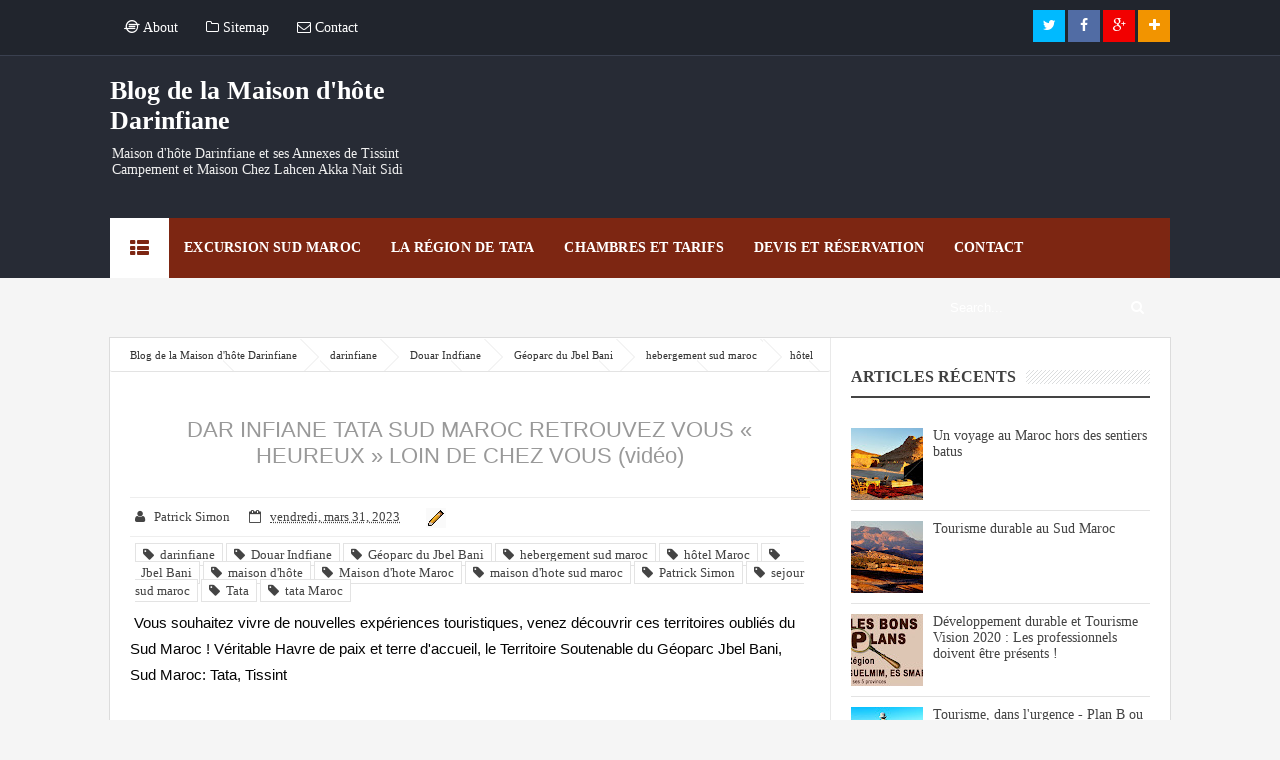

--- FILE ---
content_type: text/html; charset=UTF-8
request_url: https://blog.darinfiane.com/2023/03/dar-infiane-tata-sud-maroc-retrouvez.html
body_size: 32596
content:
<!DOCTYPE html>
<html class='v2' dir='ltr' xmlns='http://www.w3.org/1999/xhtml' xmlns:b='http://www.google.com/2005/gml/b' xmlns:data='http://www.google.com/2005/gml/data' xmlns:expr='http://www.google.com/2005/gml/expr'>
<head>
<link href='https://www.blogger.com/static/v1/widgets/335934321-css_bundle_v2.css' rel='stylesheet' type='text/css'/>
<!-- [ Meta Tag SEO ] -->
<meta charset='utf-8'/>
<meta content='width=device-width, initial-scale=1' name='viewport'/>
<meta content='blogger' name='generator'/>
<meta content='text/html; charset=UTF-8' http-equiv='Content-Type'/>
<link href='http://www.blogger.com/openid-server.g' rel='openid.server'/>
<link href='https://blog.darinfiane.com/' rel='openid.delegate'/>
<link href='https://blog.darinfiane.com/2023/03/dar-infiane-tata-sud-maroc-retrouvez.html' rel='canonical'/>
<title>DAR INFIANE TATA SUD MAROC RETROUVEZ VOUS &#171; HEUREUX &#187; LOIN DE CHEZ VOUS (vidéo) - Blog de la Maison d'hôte Darinfiane</title>
<meta content='' name='description'/>
<meta content='DAR INFIANE TATA SUD MAROC RETROUVEZ VOUS « HEUREUX » LOIN DE CHEZ VOUS (vidéo), Blog de la Maison d&#39;hôte Darinfiane: DAR INFIANE TATA SUD MAROC RETROUVEZ VOUS « HEUREUX » LOIN DE CHEZ VOUS (vidéo), Blog de la Maison d&#39;hôte Darinfiane' name='keywords'/>
<link href='https://blog.darinfiane.com/feeds/posts/default' rel='alternate' title='Blog de la Maison d&#39;hôte Darinfiane - Atom' type='application/atom+xml'/>
<link href='https://blog.darinfiane.com/feeds/posts/default?alt=rss' rel='alternate' title='Blog de la Maison d&#39;hôte Darinfiane - RSS' type='application/rss+xml'/>
<link href='http://www.blogger.com/feeds/1779450529574625122/posts/default' rel='alternate' title='Blog de la Maison d&#39;hôte Darinfiane - Atom' type='application/atom+xml'/>
<link href='https://i.ytimg.com/vi/-K90hw6FzXc/default.jpg' rel='image_src'/>
<link href='/favicon.ico' rel='icon' type='image/x-icon'/>
<link href='https://plus.google.com/xxxxx/posts' rel='publisher'/>
<link href='https://plus.google.com/xxxxx/about' rel='author'/>
<link href='https://plus.google.com/xxxxx' rel='me'/>
<meta content='xxxxx' name='google-site-verification'/>
<meta content='xxxxx' name='msvalidate.01'/>
<meta content='xxxxx' name='alexaVerifyID'/>
<meta content='Indonesia' name='geo.placename'/>
<meta content='xxxxx' name='Author'/>
<meta content='general' name='rating'/>
<meta content='id' name='geo.country'/>
<!-- [ Social Media meta tag ] -->
<meta content='Blog de la Maison d&#39;hôte Darinfiane: DAR INFIANE TATA SUD MAROC RETROUVEZ VOUS « HEUREUX » LOIN DE CHEZ VOUS (vidéo)' property='og:title'/>
<meta content='article' property='og:type'/>
<meta content='https://blog.darinfiane.com/2023/03/dar-infiane-tata-sud-maroc-retrouvez.html' property='og:url'/>
<meta content='https://i.ytimg.com/vi/-K90hw6FzXc/hqdefault.jpg' property='og:image'/>
<meta content='xxxxx' property='og:description'/>
<meta content='Blog de la Maison d&#39;hôte Darinfiane' property='og:site_name'/>
<meta content='562901580420523' property='fb:app_id'/>
<meta content='100005787193074' property='fb:admins'/>
<meta content='en_US' property='og:locale'/>
<meta content='en_GB' property='og:locale:alternate'/>
<meta content='id_ID' property='og:locale:alternate'/>
<meta content='summary' name='twitter:card'/>
<meta content='Blog de la Maison d&#39;hôte Darinfiane: DAR INFIANE TATA SUD MAROC RETROUVEZ VOUS « HEUREUX » LOIN DE CHEZ VOUS (vidéo)' name='twitter:title'/>
<meta content='xxxxx' name='twitter:site'/>
<meta content='xxxxx' name='twitter:creator'/>
<style id='page-skin-1' type='text/css'><!--
/*
Theme Name       : Vienna Lite 2
Theme Publish    : 30 Juli 2015
Theme Base Color : White and Blue
Theme Layout     : 2 Column
Theme Designer   : darinfiane
Designer URL     : www.darinfiane.com
Thanks to        : All supported
Theme License    : This free Blogger template is licensed under the Creative Commons Attribution 3.0 License, which permits both personal and commercial use.
However, to satisfy the &#39;attribution&#39; clause of the license, you are required to keep the footer links intact which provides due credit to its authors. For more specific details about the license, you may visit the URL below:
http://creativecommons.org/licenses/by/3.0/
*/
/* CSS Reset */
html,body,div,span,applet,object,iframe,h1,h2,h3,h4,h5,h6,p,blockquote,pre,a,abbr,acronym,address,big,cite,code,del,dfn,em,img,ins,kbd,q,s,samp,small,strike,strong,sub,sup,tt,var,b,u,i,center,dl,dt,dd,ol,ul,li,fieldset,form,label,legend,table,caption,tbody,tfoot,thead,tr,th,td,article,aside,canvas,details,embed,figure,figcaption,footer,header,hgroup,menu,nav,output,ruby,section,summary,time,mark,audio,video{margin:0;padding:0;border:0;font-size:100%;font:inherit;vertical-align:baseline;}
/* CSS HTML5 */
article,aside,details,figcaption,figure,footer,header,hgroup,menu,nav,section{display:block;}body{line-height:1;display:block;}*{margin:0;padding:0;}html{display:block;}ol,ul{list-style:none;}blockquote,q{quotes:none;}blockquote:before,blockquote:after,q:before,q:after{background:transparent;}table{border-collapse:collapse;border-spacing:0;}
/* CSS Framework */
*, *:before, *:after {-webkit-box-sizing:border-box;-moz-box-sizing:border-box;box-sizing:border-box;}
.navbar,.post-feeds,.feed-links{display:none;}
.section,.widget{margin:0 0 0 0;padding:0 0 0 0;}
strong,b{font-weight:bold;padding:0;transition:color 0.2s;}
strong,b:hover{left:-0.1em;content: '[';-webkit-transform: translateX(-100%);transform: translateX(-100%);}
cite,em,i{font-style:italic;}
a:link{color:#cf4d35;text-decoration:none;outline:none;transition:all 0.25s;}
a:visited{color:#303030;text-decoration:none;}
a:link:hover{color:#303030;text-decoration:none;}
a:visited:hover{color:#cf4d35;text-decoration:none;}
a img{border:none;border-width:0;outline:none;}
img{max-width:100%;vertical-align:middle;border:0;}
abbr,acronym{border-bottom:1px dotted;cursor:help;}
sup,sub{vertical-align:baseline;position:relative;top:-.4em;font-size:86%;}
sub{top:.4em;}small{font-size:86%;}
kbd {display:inline-block;border:1px solid #ccc;border-radius:4px;padding:0.1em 0.5em;margin:0 0.2em;box-shadow:0 1px 0px rgba(0,0,0,0.2), 0 0 0 2px #fff inset;background-color:#f7f7f7;}
mark{background-color:#ffce00;color:#182025;}
p,blockquote,pre,table,figure,hr,form,ol,ul,dl{margin:1.5em 0;}
hr{height:1px;border:none;background-color:#999;}
code,kbd,pre,samp{font-family:monospace,monospace;}
pre{white-space:pre;word-wrap:normal;overflow:auto;}
blockquote{position:relative;line-height:2;margin:15px 0;border-left:3px solid #c69f73;font-weight:400;padding:0 18px;color:#999}
*:focus {outline:0!important;}
kbd,blockquote,pre,pre.code,.post-body table td{-webkit-user-select:text;-khtml-user-select:text;-moz-user-select:text;-ms-user-select:text;user-select:text;}
/* CSS Blog Heading */
h1,h2,h3,h4,h5,h6{font-weight:700;line-height:normal;margin:0 0 0.6em;}
h1{font-size:200%}
h2{font-size:180%}
h3{font-size:160%}
h4{font-size:140%}
h5{font-size:120%}
h6{font-size:100%}
/* CSS Form */
input,button,select,textarea{font-size:100%;line-height:normal;vertical-align:baseline;}
textarea{display:block;box-sizing:border-box;}
input::-webkit-input-placeholder,textarea::-webkit-input-placeholder,input:-moz-placeholder,textarea:-moz-placeholder,input.placeholder_text,textarea.placeholder_text{color:#888}[placeholder]:focus::-webkit-input-placeholder{transition:opacity .5s .5s ease;opacity:0}
/* Print Styling */
@media print {
*{background:transparent!important;color:#000!important;box-shadow:none !important;text-shadow:none !important}
a,a:visited{text-decoration:underline}a[href]:after{content:" (" attr(href)")"}abbr[title]:after{content:" (" attr(title)")"}.ir a:after,a[href^="javascript:"]:after,a[href^="#"]:after{content:""}pre,blockquote{border:1px solid #999;page-break-inside:avoid}thead{display:table-header-group}tr,img{page-break-inside:avoid}img{max-width:100% !important}
@page {margin:0.5cm;}
p,h2,h3{orphans:3;widows:3}h2,h3{page-break-after:avoid}}
/* CSS List */
ul,dl{margin:.5em 0em .5em 3em}
ol{list-style:decimal outside}
ul{list-style:disc outside}
li{margin:.5em 0}
dt{font-weight:bold}
dd{margin:0 0 .5em 2em}
.post ul li span{position:relative;display:block;margin:0;padding:5px 8px;margin-bottom:10px;text-decoration:none;transition:all .3s;}
ol {counter-reset:li;list-style:none;font:15px 'Open Sans', 'lucida sans';padding:0;margin:1.5em 0;text-shadow:0 1px 0 rgba(255,255,255,.5);}
ol ol {margin: 0 0 0 2em;}
.post ol li{position:relative;display:block;padding:.4em .4em .4em .8em;margin:.5em 0 .5em 2.5em;background:#fff;color:#666;text-decoration:none;transition:all .3s ease-out;}
.post ol li:before {content:counter(li);counter-increment:li;position:absolute;left:-2.5em;height:2em;width:2em;text-align:center;}
/* CSS Post Table */
.post-body table td, .post-body table caption{border:1px solid #e6e6e6;padding:10px;text-align:left;vertical-align:top;}
.post-body table th {border:1px solid #009abf;padding:10px;text-align:left;vertical-align:top;}
.post-body table.tr-caption-container {border:1px solid #eee;}
.post-body th{font-weight:700;}
.post-body table caption{border:none;font-style:italic;}
.post-body table{}
.post-body td, .post-body th{vertical-align:top;text-align:left;font-size:13px;padding:3px 5px;border:1px solid #eee;}
.post-body th{background:#00acd6;color:#fff;}
.post-body th:hover{background:#009fc6;}
.post-body td a{color:#444;}
.post-body td a:hover{color:#cf4d35;}
.post-body table.tr-caption-container td {border:none;padding:8px;}
.post-body table.tr-caption-container, .post-body table.tr-caption-container img, .post-body img {max-width:100%;height:auto;}
.post-body li {list-style-type:square;}
.post-body td.tr-caption {color:#666;font-size:80%;padding:0px 8px 8px !important;}
img {max-width:100%;height:auto;border:none;}
table {max-width:100%;width:100%;margin:1.5em auto;}
table.section-columns td.first.columns-cell{border-left:none}
table.section-columns{border:none;table-layout:fixed;width:100%;position:relative}
table.columns-2 td.columns-cell{width:50%}
table.columns-3 td.columns-cell{width:33.33%}
table.columns-4 td.columns-cell{width:25%}
table.section-columns td.columns-cell{vertical-align:top}
table.tr-caption-container{padding:4px;margin-bottom:.5em}
td.tr-caption{font-size:80%}
.widget ul {padding:0;}
/* CSS Global Wrapper */
body {background:#f5f5f5 none repeat scroll top left;margin:0;padding:0;color:#404040;font-family:'Open Sans';font-size:14px;font-weight:400;text-align:left;}
#viennalite-wrapper {max-width:1060px;margin:0 auto;padding:0;overflow:hidden;}
#header-wrapper {margin:20px;overflow:hidden;}
#header {float:left;width:100%;max-width:257px;}
.header-right {float:right;padding:0;overflow:hidden;margin:0;width:100%;
max-width:728px;}
.header-wrapper2 {position:relative;z-index:999;}
.viennalitetop-wrapper {overflow:hidden;position:relative;}
#footer-wrapper {text-align:left;overflow:hidden;margin:0;}
.footer {padding-bottom:.2em;}
.footer-bottom {min-height:40px;}
#footx1,#footx2,#footx3 {margin:0 .2%}
#footer-widgetpro .footer-widget {width:30.2%;float:left;margin-left:20px;}
#footer-widgetpro {max-width:1060px;overflow:hidden;margin:0 auto;}
#footer-wrapper .widget-content li {margin-left:-14px;}
#footer-wrapper .widget li {margin:5px 0 0 0;padding:5px 0 0 15px;display:block;}

--></style>
<style id='template-skin-1' type='text/css'><!--
/* CSS Body Layout */
#layout ul,body#layout div.section h4,#layout div.section h4,body#layout ul,body#layout .top-tab-widget-menu ul {display:none;}
#layout,#layout .widget-content,#layout .add_widget {border:none;}
#layout .add_widget a {color:#444;}
#layout:before {content:'Vienna Lite 2';text-transform:uppercase;font-size:20px;color:#999;margin:0 0 20px 0;display:inline-block;font-weight:700;font-family:sans-serif;}
#layout #header-wrapper{min-height:0px;width:100%;margin:10px 0 0 0;}
#layout #footer-wrapper{padding:20px 0;overflow:visible;background:#fdfdfd;border-top:1px solid #ccc;}
#layout #footer-wrapper .add_widget {background-color:#8b9898;border:none;}
#layout #footer-wrapper .add_widget a,#layout div#mag-wrapper .add_widget a,#layout div#mag-wrapper2 .add_widget a {color:#fff;}
#layout #footer-wrapper .footer-column{width:33.33%;float:left}
#layout #footer-wrapper #column1,#layout #footer-wrapper #column2{margin:0}
#layout #footer-wrapper:before {content:'Footer Wrapper';text-transform:uppercase;font-size:16px;color:#aaa;margin:0 0 20px 0;display:inline-block;font-weight:700;font-family:sans-serif;}
#layout div#post-wrapper:before {content:'Post Wrapper';text-transform:uppercase;font-size:16px;color:#aaa;margin:0 0 20px 0;display:inline-block;font-weight:700;font-family:sans-serif;}
#layout #main-wrapper{width:70%;float:left}
#layout #sidebar-wrapper{width:30%;left:0;padding:0;float:right}
#layout #sidebar-wrapper:before {content:'Sidebar Wrapper';text-transform:uppercase;font-size:16px;color:#aaa;margin:0 0 20px 0;display:inline-block;font-weight:700;font-family:sans-serif;}
#layout .draggable-widget .widget-wrap2 {background:#c1cfd9;}
#layout #banner,#layout #banner2 {background-color:#5f6868;padding:20px 0!important;margin-bottom:20px;}
#layout #banner:before,#layout #banner2:before{content:'Ad Slot 970x90';font-size:13px;color:#fff;margin-bottom:20px;padding-bottom:5px;display:inline-block;font-weight:400;font-family:sans-serif}
#layout #banner .widget,#layout #banner2 .widget{width:80%;margin:5px auto!important;overflow:hidden;float:none}
#layout #banner .add_widget,#layout #banner2 .add_widget{width:80%;margin:5px auto!important;overflow:hidden;float:none}
#layout div#mag-wrapper .add_widget,#layout div#mag-wrapper2 .add_widget{background-color:#649fd0;border:none}
iframe#editorframe,#editorframe {width:1000px!important;;}
body#layout div#post-wrapper,body#layout #post-wrapper,#layout #post-wrapper {float:left;width:70%;}
body#layout div.section,#layout div.section{background-color:transparent;border:0;font-family:sans-serif;margin:0;overflow:visible;padding:0;position:relative}
body#layout #viennalite-wrapper, body#layout .post-inner, body#layout .sidebar, body#layout .sidebar-two,body#layout #wrapper, body#layout .post-inner, body#layout .sidebar-inner {padding:0;}
body#layout #main{position:relative;background-color:#636798;padding:20px 10px!important;margin-bottom:20px;clear:both}
body#layout #main:before{content:'Recent Post';font-size:13px;color:#fff;margin-bottom:20px;padding-bottom:5px;display:block;font-weight:400;font-family:sans-serif}
body#layout .vita-list {float:left;width:79px;}
body#layout .header-wrapper {margin-top:0;}
body#layout #navigation {float:left;width:100%;}
body#layout .vita-list {float:left;width:100%;}
body#layout #header-wrapper {min-height:0px;width:100%;}
body#layout #header {width:30%;}
body#layout #header-right {width:70%;}
body#layout #vita-list-1, body#layout #vita-list-2 {width:50%;float:left;}
body#layout .add_widget {border:1px solid #ddd;}
body#layout #carousel {background-color:#f9aa4f;padding:20px 0!important;margin-bottom:20px;}
body#layout #carousel:before{content:'Slider';font-size:13px;color:#fff;margin-bottom:20px;padding-bottom:5px;display:inline-block;font-weight:400;font-family:sans-serif}
body#layout div#mag-wrapper,body#layout div#mag-wrapper2{width:100%;position:relative;display:inline-block;background-color:#78b9ef;padding:20px 0 !important;margin-bottom:20px;clear:both}
body#layout div#mag-wrapper:before,body#layout div#mag-wrapper2:before{content:'Mag Section';font-size:13px;color:#fff;margin-bottom:20px;padding-bottom:5px;display:block;font-weight:400;font-family:sans-serif}
body#layout #viennaprobox-1,body#layout #viennaprobox-2,body#layout #viennaprobox-3,body#layout #viennaprobox-4,body#layout #viennaprobox-5,body#layout #viennaprobox-6{width:48%;margin:4px;float:left;display:list-item;list-style:none}
body#layout #main,body#layout #main2{position:relative;background-color:#636798;padding:20px 10px !important;margin-bottom:20px;clear:both}
body#layout #main2{background-color:#84c0a0}
--></style>
<style type='text/css'>
/* CSS Fix */
#navbar-iframe,#ContactForm1,#ContactForm1 br,.quickedit,#Attribution1 {display:none;visibility:hidden}
.clear {clear:both;}
.clear:after {visibility:hidden;display:block;font-size:0;content:" ";clear:both;height:0;}
header,nav,section,aside,article,footer {display:block;}
form.searchform {margin:0;}
.widget ul {line-height:1.4em;}
.rich-snippet {padding:10px;margin:15px 0 0;border:3px solid #e6e6e6;font-size:12px;}
.status-msg-wrap {width:100%;margin:auto;}
.status-msg-body {padding:20px 2%;width:96%;background:#fff;}
.status-msg-border {border:none;opacity:1;width:auto;}
.status-msg-bg {background-color:#fff;}
.status-msg-hidden {padding:20px 2%;}
.rich-snippet {padding:10px;margin:15px 0 0;border:none;font-size:12px;}
span.post-count {font-size:11px;color:#666;}
.CSS_LIGHTBOX {z-index:999999!important;}
.CSS_LIGHTBOX_BG_MASK_TRANSPARENT {opacity:.95!important;}

/* CSS Outer Wrapper */
#viennalite-wrapper {background:#fefefe;max-width:1060px;margin:0 auto 20px auto;padding:0;overflow:hidden;-webkit-box-sizing:initial;-moz-box-sizing:initial;box-sizing:initial;box-shadow:0 0 0 1px rgba(0,0,0,.1);}

/* CSS Content Wrapper */
#content-wrapper {margin:auto;padding:0;word-wrap:break-word;}

/* CSS Top Menu Wrapper */
.vitop-wrapper {padding:0;position:relative;max-width:1060px;margin:0 auto;}
.viennalitetop-wrapper{background:#21252d;border-bottom:1px solid #3a404f;position:relative;overflow:hidden;padding:10px 0}
.header-wrapper2 {margin:0 auto;padding:0}
.top-menulite {display:block;margin:0 auto;float:left;padding:0;width:100%;background:transparent;}
.top-menulite ul {width:100%;padding:0;margin:0;text-align:left;}
.top-menulite li {list-style-type:none;float:left;padding:0;margin:0;}
.top-menulite li a{position:relative;color:#fff;display:block;margin:0;padding:10px 14px;line-height:100%;transition:all .3s}
.top-menulite ul li a:active, .top-menulite ul li.highlight a {text-decoration:none;}
.top-menulite ul li a:hover{background:#3f414a;color:#fff;text-decoration:none}
.top-menulite li.doremifa {float:right;margin-left:3px;}
.top-menulite li.doremifa a{padding:0;width:32px;height:32px;line-height:32px;text-align:center}
.top-menulite li.doremifa a i{text-align:center;color:#fff;}
.top-menulite li.doremifa a:hover i{color:#fff;}
.top-menulite li.doremifa.join{background:#f29400;}
.top-menulite li.doremifa.deviantart{background:#617767;}
.top-menulite li.doremifa.gplus{background:#f20000;}
.top-menulite li.doremifa.twitter{background:#00baff;}
.top-menulite li.doremifa.facebook{background:#516ca4;}
.top-menulite li.doremifa a i,.top-menulite li.doremifa a:hover i{color:#fff;}
.top-menulite a#pull {display:none;}

/* CSS Header Wrapper */
#header-wrapper {margin:auto;padding:0;overflow:hidden;background:#272b35;}
.header-wrapp {margin:auto;padding:20px 0 40px 0;max-width:1060px;overflow:hidden;}
#header {float:left;width:100%;max-width:30%;color:#fff;margin:0;}
#header h1, #header h2, #header p {font-family:'Roboto Condensed';font-size:185%;font-weight:700;color:#fff;}
#header a {color:#fff;text-decoration:none;transition:all 0.3s ease-out;}
#header a:hover {color:#eee;}
#header .description {font-size:100%;font-weight:400;color:#eee;line-height:normal;margin:0;}
.header img {display:block;}
.header-right {float:right;padding:0;overflow:hidden;margin:0;width:100%;
max-width:728px;}
.header-right img {display:block;border:1px solid rgba(0,0,0,.5);}
.Header h1,.Header h2 {margin-bottom:10px;}

/* CSS Main Menu */
.slide-menu {display:none;background:#3a89b9;padding:0 15px;height:60px;line-height:60px;color:#fff!important;}
.slide-menu:hover {background:#3a89b9;}
#nav{font-family:'Roboto Condensed';font-weight:700;text-transform:uppercase;letter-spacing:.2px;background:#272b35;height:60px;line-height:60px;margin:0 auto;-webkit-box-sizing:initial;-moz-box-sizing:initial;box-sizing:initial}
#nav2{max-width:1060px;margin:0 auto;background:#7D2612;height:60px;line-height:60px}
.vienna-menulite {background:#7D2612;list-style:none;margin:0;float:left;}
.vienna-menulite:before,.vienna-menulite:after {content: " ";display:table;}
.vienna-menulite:after {clear:both;}
.vienna-menulite a {display:block;padding:0 15px;}
.vienna-menulite li {position:relative;margin:0;}
.vienna-menulite > li {float:left;}
.vienna-menulite > li > a {display:block;height:60px;line-height:60px;color:#fff;}
.vienna-menulite > li > a.active {background:#FFFFFF;padding:0 20px;color:#7D2612;}
.vienna-menulite > li:hover > a,.vienna-menulite > li:hover > a.active {background:#FFFFFF;color:#7D2612;}
.vienna-menulite > li > a.active i {transform:scale(1.0);backface-visibility:hidden;vertical-align:middle;}
.vienna-menulite > li > a.active i:hover {transform:scale(0.95);}
.vienna-menulite ul {list-style:none;margin:0;min-width:10em;}
.vienna-menulite li ul {background:#fafafa;display:block;position:absolute;left:0;top:80%;z-index:10;visibility:hidden;opacity:0;transition:all .3s;}
.vienna-menulite li li ul {left:110%;top:0;}
.vienna-menulite li ul li{position:relative;margin:0;}
.vienna-menulite > li.hover > ul {visibility:visible;opacity:1;top:100%;}
.vienna-menulite li li.hover ul {visibility:visible;opacity:1;left:100%;}
.vienna-menulite li li a {display:block;color:#666;position:relative;z-index:100;height:42px;line-height:42px;font-weight:400;text-transform:none;transition:all .3s;;}
.vienna-menulite li li a:hover {background:#4399cd;color:#fff;}
.vienna-menulite li li li a {z-index:20;}
.vienna-menulite li .parent:after{content:"\f107";font-family:FontAwesome;font-style:normal;font-weight:normal;text-decoration:inherit;padding-left:6px;transition:all .3s;}
.vienna-menulite li:hover .parent:after{content:"\f106";color:#fff;}
.vienna-menulite li:hover ul li .parent:after {content: "\f105";font-family:FontAwesome;font-style:normal;font-weight:normal;text-decoration:inherit;padding-left:6px;color:#4399cd;float:right;transition:all .3s;}
.vienna-menulite li ul li .parent:hover:after {content: "\f105";color:#fff;}
#search-form {float:right;margin:0 10px;width:230px;}
#search-form table {width:100%;margin:0 0 0 0;}
#search-form td.search-box {padding-right:30px;}
#search-form input#search-box[type="text"] {background:transparent;height:36px;line-height:36px;margin:5px 0 5px 10px;padding:0 10px;width:100%;color:#fff;border:0;font-size:95%;transition:all .5s;-webkit-box-sizing:initial;-moz-box-sizing:initial;box-sizing:initial;}
#search-form input#search-button[type="submit"]{font-family:FontAwesome;background:transparent;color:#fff;line-height:38px;padding:0 16px;border:0;outline:none;font-size:14px;transition:all .25s;-webkit-box-sizing:initial;-moz-box-sizing:initial;box-sizing:initial}
#search-form input#search-button[type="submit"]:hover{cursor:pointer;}
#search-form input#search-box[type="text"]:focus {background:#fff;color:#444;outline:none;}

/* CSS Post Wrapper */
#post-wrapper {background:#fff;color:#444;float:left;width:68%;border-right:1px solid #e9e9e9;}
.post-inner {padding:0;}
.breadcrumbs{position:relative;background:none repeat scroll 0 0 #fff;border-bottom:1px solid #e3e3e3;border-radius:2px;font-size:80%;height:22px;line-height:22px;margin-top:1px;overflow:hidden;padding:5px;-webkit-box-sizing:initial;-moz-box-sizing:initial;box-sizing:initial}
.breadcrumbs>span {position:relative;padding:10px 15px;}
.breadcrumbs>span:last-child{background:none repeat scroll 0 0 transparent;color:#333}
.breadcrumbs a{color:#333}
.breadcrumbs a:hover{color:#7fa8f0}
.breadcrumbs>span:before, .breadcrumbs>span:after {z-index:1;content: " ";border:19px solid transparent;height:0;width:0;right:-26px;top:-1px;position:absolute;border-left-color:#e3e3e3;}
.breadcrumbs>span:before {border-left-color:#e9e9e9;}
.breadcrumbs>span:after {float:left;border-left-color:#fff;right:-24px;border-width:18px;top:0;}
.post {background:#fff;margin:0;padding:20px;}
.post-body{line-height:1.7em;color:#444;margin-top:15px;font-size:15px}
.post-body img {max-width:95%;margin:0 auto;height:auto;}
h3.post-title, h2.post-title, h1.post-title {font-family:'Roboto Condensed',sans-serif;font-size:20px;font-weight:400;text-align:center;padding:15px;}
h3.post-title a, h2.post-title a, h1.post-title a, h2.post-title, h1.post-title {color:#999;}
h3.post-title a:hover, h2.post-title a:hover, h1.post-title a:hover {color:#cf4d35!important;}
.viennalite-info {background:transparent;margin-top:5px;margin-bottom:5px;color:#fff;font-size:12px;text-align:left;padding:0;box-shadow:none;}
.viennalite-info a {display:inline;background:transparent;color:#666;padding:4px 6px 4px 6px;transition:all .3s ease-out;}
.viennalite-info a:hover {color:#cf4d35;}
.author-info, .time-info, .comment-info, .label-info, .review-info {margin-right:0;display:inline-block;color:#666;padding:10px 5px;}
.timestamp-link abbr {border-bottom:none;}
#blog-pager-newer-link{float:left;padding:0 0 0 15px;}
#blog-pager-older-link{float:right;padding:0 15px 0 0;}
.blog-pager,#blog-pager{clear:both;text-align:center}
.feed-links{clear:both;line-height:2.5em;}
span.post-author.vcard {visibility:hidden;width:0;height:0;}
.post-header, .post-footer {line-height:initial;width:0;height:0;}

/* CSS Sidebar Wrapper */
#sidebar-wrapper {background:#fff;float:right;width:32%;margin:auto;border-bottom:1px solid #e9e9e9;}
.sidebar-inner {padding:20px;}
.sidebar .widget-content,.sidebar-two .widget-content {padding:20px 0;}
.sidebar h2,.sidebar-two h2,.sidebar h3,.sidebar-two h3{overflow:hidden;position:relative;font-family:'Roboto Condensed';font-size:16px;font-weight:700;padding:10px 0;margin:0;text-transform:uppercase;display:block;background:#fff;border-bottom:2px solid #444;transition:All .3s ease-out}
.sidebar h2:after,.sidebar-two h2:after,.sidebar h3:after,.sidebar-two h3:after{content:'';display:inline-block;position:absolute;height:14px;top:0;margin:12px 0 12px 10px;width:100%;background:url(https://blogger.googleusercontent.com/img/b/R29vZ2xl/AVvXsEiWB1ukCzfwc6mx8PILMzJu91nM5TUWHl1xTULOccOyECuOKm9W0pxa4x0yBWpeAysSY0dWgCwMD2B2uzASsGYjTAk8oedVanXG2d9tsIMXEPf_nyCHrMMXaBoPA56FjoTrav7WeYnhES5y/s1600/repeat-bg.png)repeat}
.sidebar .widget,.sidebar-two .widget {background:#fff;margin:0 0 20px;}
.sidebar ul, .sidebar ol,.sidebar-two ul, .sidebar-two ol {list-style-type:none;margin:0;padding:0;}
.sidebar li,.sidebar-two li {margin:5px 0;padding:0;}

/* CSS Popular Post */
.item-snippet {display:none;}
.PopularPosts .item-thumbnail{margin:0;}
#PopularPosts1 h2,#PopularPosts2 h2 {margin:0;}
.PopularPosts .popular-posts ul li{list-style:none;overflow:hidden;margin:0 0 10px;padding:10px 0 0;border-top:1px solid #e3e3e3;}
.PopularPosts .popular-posts ul li:first-child{border-top:0}
#PopularPosts1 .popular-posts,#PopularPosts2 .popular-posts {position:relative;}
.PopularPosts .popular-posts ul li a {color:#444;transition:all .3s}
.PopularPosts .popular-posts ul li a:hover {color:#444;text-decoration:underline}
.PopularPosts .item-title{display:table-cell;vertical-align:middle;line-height:normal;text-overflow:ellipsis;padding:0 0 0 10px}
.PopularPosts .item-thumbnail img {display:block;float:left;width:72px;height:auto;padding:0;}
.popular-posts ul {padding-left:0;}

/* CSS Footer Wrapper */
#footer-wrapper{position:relative;z-index:21;text-align:center;overflow:hidden;}
#footer-last{overflow:hidden;background:#21252d;padding:30px;margin:15px 0 0}
#footer-last2 {max-width:1060px;margin:auto;}
.vieleftcredit {display:inline-block;margin:0;color:#8f9aa1;}
#virightcredit{display:none;}
#virightcredit a,.vieleftcredit a {color:#8f9aa1;text-decoration:none;}
#virightcredit a:hover,.vieleftcredit a:hover {color:#c0ccd3;text-decoration:underline;}

/* CSS label */
.widget-content.cloud-label-widget-content {display:inline-block;width:100%;}
.widget-content.cloud-label-widget-content {display:inline-block;}
.label-size-1,.label-size-2,.label-size-3,.label-size-4,.label-size-5 {font-size:100%;opacity:1}
.cloud-label-widget-content{text-align:left;padding:10px;}
.label-count {white-space:nowrap;display:inline-block;}
#sidebar-wrapper .Label li{position:relative;background:#fff;color:#444;padding:0;margin:0;text-align:left;width:100%;transition:all .3s ease-out}
#sidebar-wrapper .Label li:hover {background:#fff;color:#cf4d35;}
#sidebar-wrapper .Label li:before {content:"";position:absolute;width:0;height:100%;background:#4fafe9;transition:all .2s ease-in-out;}
#sidebar-wrapper .Label li:hover:before {width:100%;}
#sidebar-wrapper .Label li a{padding:0 0 0 20px;display:block;position:relative;line-height:42px;color:#787878;text-decoration:none;transition:all .3s ease-out}
#sidebar-wrapper .Label li a:hover {color:#fff;}
#sidebar-wrapper .Label li span{float:right;height:42px;line-height:42px;width:42px;text-align:center;display:inline-block;background:#4fafe9;color:#FFF;position:absolute;top:0;right:0;z-index:2}
#sidebar-wrapper .Label li:nth-child(1) span,#sidebar-wrapper .Label li:nth-child(1):before,#sidebar-wrapper .Label li:nth-child(7) span,#sidebar-wrapper .Label li:nth-child(7):before {background:#ca85ca;}
#sidebar-wrapper .Label li:nth-child(2) span,#sidebar-wrapper .Label li:nth-child(2):before,#sidebar-wrapper .Label li:nth-child(8) span,#sidebar-wrapper .Label li:nth-child(8):before {background:#e54e7e;}
#sidebar-wrapper .Label li:nth-child(3) span,#sidebar-wrapper .Label li:nth-child(3):before,#sidebar-wrapper .Label li:nth-child(9) span,#sidebar-wrapper .Label li:nth-child(9):before {background:#61c436;}
#sidebar-wrapper .Label li:nth-child(4) span,#sidebar-wrapper .Label li:nth-child(4):before,#sidebar-wrapper .Label li:nth-child(10) span,#sidebar-wrapper .Label li:nth-child(10):before {background:#f4b23f;}
#sidebar-wrapper .Label li:nth-child(5) span,#sidebar-wrapper .Label li:nth-child(5):before,#sidebar-wrapper .Label li:nth-child(11) span,#sidebar-wrapper .Label li:nth-child(11):before {background:#46c49c;}
#sidebar-wrapper .Label li:nth-child(6) span,#sidebar-wrapper .Label li:nth-child(6):before,#sidebar-wrapper .Label li:nth-child(12) span,#sidebar-wrapper .Label li:nth-child(12):before {background:#607ec7;}
#sidebar-wrapper .label-size{position:relative;display:block;float:left;margin:0 4px 4px 0;font-size:13px;transition:all 0.3s;}
#sidebar-wrapper .label-size a{background:#fff;display:inline-block;color:#444;padding:5px 8px;font-weight:400;border:1px solid #ccc;transition:all .3s}
#sidebar-wrapper .label-count{backface-visibility:hidden;opacity:0;visibility:hidden;font-size:85%;display:inline-block;position:absolute;top:-5px;right:-10px;background:#4fafe9;color:#fff;white-space:nowrap;padding:0;width:25px;height:22px;line-height:22px;border-radius:4px;text-align:center;z-index:1;transition:all .3s}
#sidebar-wrapper .label-size:hover .label-count{opacity:1;visibility:visible;right:-15px}
#sidebar-wrapper .label-size a:hover{color:#444;border-color:#4fafe9}

/* CSS Ad Slot Wrapper */
.banner,.banner2 {margin:0 auto;text-align:center;overflow:hidden;}
.banner .widget,.banner2 .widget {width:100%;max-width:100%;margin:0 auto;background:transparent;text-align:center;overflow:hidden;padding-top:15px;padding-bottom:15px;}
.banner img, .banner iframe,.banner2 img, .banner2 iframe{display:block;margin:0 auto;text-align:center;}
.kotak_iklan {text-align:center;margin:0 auto;transition:all 1s ease-out;}
.kotak_iklan .sidebar .widget-content,.kotak_iklan .sidebar-two .widget-content{padding:0;border:0;}
.kotak_iklan .sidebar .widget {margin-bottom:0;padding:0;}
.kotak_iklan img {background:#fff;text-align:center;margin:0 auto;padding:4px;border:1px solid transparent!important;transition:all 0.6s ease-out;}
.kotak_iklan  img:hover {background:#fdfdfd;border:1px solid #e6e6e6;}
.kotak_iklan2 {text-align:center;margin:0 auto;transition:all 1s ease-out;}
.kotak_iklan2 .sidebar .widget-content,.kotak_iklan2 .sidebar-two .widget-content{padding:0;background:#f2f6f7;box-shadow:0 1px 2px 0 rgba(0,0,0,0.1);border:0;}
.kotak_iklan2 .sidebar .widget,.kotak_iklan2 .sidebar-two .widget {margin-bottom:0;padding:0;}
.kotak_iklan2  img {text-align:center;transition:all 1s ease-out;}
.kotak_iklan2  img:hover {transition:all .5s ease-out;}

/* CSS Page Navigation */
.pagenav{background-color:#fff;clear:both;margin:20px;padding:15px;text-align:left;font-size:13px;font-weight:400}
.pagenav .pages {background-color:transparent;color:#999;font-weight:400;text-transform:uppercase;font-size:10px;border:none;}
.pagenav span,.pagenav a{display:inline-block;background-color:#4399cd;color:#fff;margin:0 2px;line-height:35px;height:35px;padding:0 12px;transition:all .2s}
.pagenav .current,.pagenav a:hover{background:#3a89b9;color:#fff;}

/* CSS Back To Top */
#backtotop{overflow:hidden;position:fixed;z-index:90;right:30px;bottom:0;display:none;width:42px;height:40px;line-height:34px;color:#eee;text-align:center;background-color:#4399cd;font-size:20px;text-indent:0;cursor:pointer;-webkit-transform:translateZ(0);padding:4px 0 0;text-align:center;border-radius:5px 5px 0 0;transition:all .5s}
#backtotop:hover {background-color:#3a89b9;color:#fff;}

/* CSS Global Responsive */
@media screen and (max-width:1066px) {
.vitop-wrapper {padding:0 10px;}
#viennalite-wrapper {margin:0 auto;padding:0 10px;}
.header-right {float:right;padding:0;overflow:hidden;margin:0;}
.header-right img {display:block;}
.vienna-socials-icon ul li{width:32px;height:32px;line-height:32px;}
.vienna-socials-icon ul li a{line-height:32px;}
#header-wrapper {padding:0 10px;}
#header {max-width:20%;}
#nav {padding:0 10px;}}

@media screen and (max-width:960px) {
#viennalite-wrapper {margin:0 auto;padding:10px;box-shadow:none;}
#header h1,#header p,#header,.header-right,#header .description{margin:0 auto;width:100%;float:none;text-align:center;}
#header {margin:20px auto;padding:0 30px;background:transparent;max-width:80%;}
.header-right img, .header-right iframe{margin:0 auto;max-width:100%;}
#header-wrapper{padding:0;margin:auto;}
.header-wrapper2 {padding:0}
.header-wrapp {padding:40px 10px;}
.viennalitetop-wrapper {position:relative;z-index:96;overflow:hidden;margin:0;}
.header-wrapper2 {padding:0}
a.vierightcredit-social {margin:10px 5px 0 5px;}
#search-form {width:100%;}
#search-form td.search-box {padding-right:0;width:100%;}
#search-form input#search-box[type="text"] {background:#fff;color:#444;}
#search-form input#search-box[type="text"]:focus {background:#fff;outline:none;}}

@media only screen and (max-width:768px) {
#post-wrapper, #sidebar-wrapper {width:100%;max-width:100%}
.post-body img {max-width:90%;}
.sidebar-inner, .post-inner {padding:0;}
.vieleftcredit,#vierightcredit {float:none;text-align:center;margin:10px auto;}
.Profile .profile-datablock {display:inline;float:left;}
.viennalitetop-wrapper {margin:0;}
.vitop-wrapper {margin:0;padding:0;}
.top-menulite {display:block;width:100%;padding:0 10px}
.top-menulite ul {text-align:center;}
.top-menulite ul {display:none;height:auto;}
.top-menulite a#pull {color:#eee;display:inline-block;font-size:12px;padding:10px 3%;position:relative;text-align:right;width:100%;font-weight:700;}
.top-menulite a#pull:after {content:'\f0c9';font-family:FontAwesome;font-style:normal;font-weight:normal;text-decoration:none;font-size:30px;color:#fff;display:inline-block;position:absolute;left:20px;top:0;line-height:30px;}
.top-menulite li {display:block;width:100%;text-align:left;border-right:none;}
.top-menulite li a {padding:15px 20px;display:block;}
.top-menulite li a:hover, nav a:active {color:#fff;}
.top-menulite ul li a:hover {background:#4399cd;color:#fff;}
.top-menulite ul li:first-child a {margin-left:0;}
.nav {float:none;width:100%;max-width:100%}
.active {display:block;}
.vienna-menulite > li > a.active {border-top:4px solid #3a89b9;border-left:0;padding:0 15px;}
#search-form {width:100%;margin:0!important;}
.nav li ul:before,.top-menulite li.doremifa {display:none;}
.nav > li {float:none;overflow:hidden;background:#4399cd;z-index:99;}
.nav ul {display:block;width:100%;float:none;}
.vienna-menulite li ul {background:#f6f6f6;box-shadow:none;}
.vienna-menulite li ul li a{background:#fafafa;color:#444;}
.vienna-menulite li li a:hover {background:#4399cd;}
.nav > li.hover > ul , .nav li li.hover ul {position:static;}
.vienna-menulite li .parent:after,.vienna-menulite li ul li .parent:after {content: "\f107";font-family:FontAwesome;font-style:normal;font-weight:normal;text-decoration:inherit;padding-right:5px;float:right;color:#fff;}
.vienna-menulite li:active .parent:after,.vienna-menulite li ul li:active .parent:after {color:#fff;}
#search-form {width:100%;background:#fdfdfd;}
#search-form td.search-box {padding:0 10px!important;}
#search-form td.search-button {padding:0 10px;width:1%;}
#search-form input#search-box[type="text"] {margin:0;background:#fff;color:#666;}
#search-form input#search-button[type="submit"] {margin:0 0 0 -6px;}
#search-form input#search-box[type="text"]:focus {background:#fdfdfd;outline:none;}}

@media only screen and (min-width:640px){
#menu {display:block;}}

@media only screen and (max-width:640px){
.viennalitetop-wrapper {margin:auto;}
.header-wrapper2 {margin:0 auto;padding:0}
#header h1,#header p,#header,.header-right,#header .description{margin:0 auto;width:100%;float:none;text-align:center;}
.header-right{float:none;margin:0 auto;text-align:center;}
.header-right img, .header-right iframe{float:none;margin:0 auto;text-align:center;}
#header-wrapper{padding:20px 0;margin:auto;}
#header {min-width:initial;background:none;margin:20px auto;padding:0 5px;}
#header .description {font-size:100%;line-height:1.5;}
#backtotop {font-size:20px;}
#footer-wrapper{margin:20px 0 0 0;}
.responsive-menu {margin:0;}
#nav {margin:0;}
.pagenav .pages {display:none;}
.vienna-socials-icon ul li{width:32px;height:32px;line-height:32px;}
.vienna-socials-icon ul li a{line-height:32px;}
#backtotop{right:15px;bottom:0;display:none;width:34px;height:34px;color:#fff;text-align:center;background-color:#303030;font-size:22px;line-height:32px;padding:0;}}

@media only screen and (max-width:480px){
#viennalite-wrapper {margin:0 auto;}
.top-menulite a#pull {width:90%;}
.header-right{float:none;margin:0 auto;text-align:center;}
.header-right img, .header-right iframe{float:none;margin:0 auto;text-align:center;}
.post {margin:0 0 8px;padding:8px;}
h2.post-title, h1.post-title {font-size:16px;}
.comments .comment-block, .comments .comments-content .inline-thread {
padding:10px !important;}
.comment .comment-thread.inline-thread .comment {margin: 0 0 0 0 !important;}
.viennalite-info {font-size:12px;}
.authorLeft{float:none;width:120px;margin:0 auto}
.authorDetails{text-align:center}
.authorDetails h2{float:none}
.authorDetails span{float:none}
.articleAuthor .authorContent p{text-align:center}}

@media screen and (max-width:320px){
.header-right{float:none;margin:0 auto;text-align:center;}
.header-right img, .header-right iframe{float:none;margin:0 auto;text-align:center;}
.post {padding:6px;}}
</style>
<style type='text/css'>
.post-body img.lock{-webkit-touch-callout:none;-webkit-user-select:none;-khtml-user-select:none;-moz-user-select:none;-ms-user-select:none;user-select:none;pointer-events:none;}
.post-body .separator a {margin-left:initial!important;margin-right:initial!important;}
.post img{background:#fafafa;height:auto;max-width:100%;border:0;margin-bottom:2.0px;box-shadow:0 0 0 1px rgba(0,0,0,0.02);opacity:1;transition:all .6s ease;}
.post img:hover {opacity:0.95;}
.post-body a.img {margin-left:0!important;margin-right:0!important;}
h3.post-title, h2.post-title, h1.post-title {margin-top:10px;font-weight:400;font-size:1.4rem;}
.viennalite-info {font-size:small;padding:0;border-top:1px solid #eee;border-bottom:1px solid #eee;}
.author-info, .time-info, .comment-info, .label-info, .review-info, .viennalite-info a {color:#444;}
.viennalite-info a:hover {color:#888;text-decoration:underline}
.label-info {float:right;}
.label-info a {background:#fff;color:#444;border:1px solid #e3e3e3;padding:3px 7px;}
.label-info a:hover{color:#888;border-color:1px solid #4399cd;text-decoration:underline}
#blog-pager {margin:0;}
.bagitiga{position:relative;display:block;-webkit-column-count:3;-moz-column-count:3;column-count:3;}
.bagitiga img{-webkit-backface-visibility:hidden;margin-bottom:15px;max-width:100%;}
.bagitiga br {display:none;}

/* Share Button */
h2.sharetitle{position:relative;overflow:hidden;margin:20px 0;font-size:120%;font-weight:700;padding:4px 8px;text-align:center;text-transform:uppercase;transition:all .5s ease-out}
h2.sharetitle:before, h2.sharetitle:after {position:absolute;top:51%;overflow:hidden;width:50%;height:2px;content:'\a0';background-color:#ccc;}
h2.sharetitle:before{margin-left:-50%;text-align:right;}
h2.sharetitle span{position:relative;display:inline-block;padding:5px 10px;margin:0 10px;}
.sharede,.sharebrow{position:relative;display:inline-block;}
.sharebrow{display:table;margin:auto;text-align:center}
.sharebrow a.fb,.sharebrow a.gp,.sharebrow a.tw,.sharebrow span.pl{text-decoration:none!important;display:inline-block;margin:0 5px 5px 0;font-weight:400;border-radius:2px;color:#fff;box-shadow:0 1px 0 rgba(0,0,0,.08);text-shadow:none;padding:4px 10px;opacity:1;transition:all .3s}
.sharebrow a.gp {background:#f20000;}
.sharebrow a.fb {background:#516ca4;}
.sharebrow a.tw {background:#00baff;}
.sharebrow span.pl {background:#ff6600;}
.fbtea,.gotea,.plustea,.twtea{font-size:13px!important;vertical-align:middle}
.sharebrow a.fb:hover,.sharebrow a.gp:hover,.sharebrow a.tw:hover,.sharebrow span.pl:hover{color:#fff;opacity:.9}
.sharebrow a.fb:active,.sharebrow a.gp:active,.sharebrow a.tw:active,.sharebrow span.pl:active{box-shadow:inset 0 1px 0 rgba(0,0,0,.16)}
span.pl{color:green;cursor:pointer}
#share-menu{display:none}
.dropdown-menu{position:absolute;top:100%;right:5px;z-index:99;float:left;min-width:100px;padding:5px 10px;margin:0;font-size:13px;text-align:left;list-style:none;background-color:#fff;-webkit-background-clip:padding-box;background-clip:padding-box;border:1px solid #ddd;border-radius:3px;}
.dropdown-menu li{list-style:none!important;margin:0!important;padding-left:0!important;line-height:1.8em!important}
.dropdown-menu li a{color:#333!important;font-weight:400;display:block}
.dropdown-menu li a:hover{color:#e8554e!important}
ul#share-menu{margin:10px 0;padding:5px 15px}

/* CSS Related Posts */
#related-post {margin:0 auto;padding:0;text-align:center;}
#related-post h4 {position:relative;overflow:hidden;padding:0;margin:10px 0 20px 0;font-size:120%;font-weight:700;padding:4px 8px;text-align:center;text-transform:uppercase;transition:all 0.5s ease-out;}
#related-post h4:before, #related-post h4:after {position:absolute;top:51%;overflow:hidden;width:50%;height:2px;content:'\a0';background-color:#ccc;}
#related-post h4:before{margin-left:-50%;text-align:right;}
#related-post h4 span{position:relative;display:inline-block;padding:5px 10px;margin:0 10px;}
.relhead {background:#fff;font-size:100%;font-weight:normal;line-height:150%;overflow:hidden;padding:10px 0;}
#related-summary .news-text {visibility:hidden;opacity:0;position:absolute;top:-20px;left:0;text-align:left;background:rgba(255,255,255,0.95);color:#333;margin:10px;padding:10px;overflow:hidden;font-size:80%;max-height:110px;text-rendering:optimizeSpeed;text-overflow:ellipsis;}
#related-summary li:hover .news-text {top:0;visibility:visible;opacity:1;}
ul#related-summary {margin:0;padding:0;}
ul#related-summary li {position:relative;float:left;list-style:none outside none;margin:0;padding:0;overflow:hidden;width:25%;}
ul#related-summary li a {display:block;}
ul#related-summary li img{background-color:#fafafa;width:95%;height:auto;max-width:100%;margin:0 auto;vertical-align:middle;transition:all 1s ease-out}
ul#related-summary li img:hover {opacity:0.96;}
ul#related-summary li a.relinkjdulx{color:#444;display:block;font-size:13px;font-weight:bold;line-height:normal;overflow:hidden;text-align:left;padding:10px 5px;text-transform:none}
ul#related-summary li a.relinkjdulx:hover{color:#444;text-decoration:underline}

/* CSS Multi Author Box */
.authorboxwrap{background:#f9f9f9;margin:30px 0 20px;padding:20px;overflow:hidden;border:1px solid #e9e9e9;}
.avatar-container {float:left;margin-right:20px;}
.avatar-container img{background:#fff;width:90px;height:auto;padding:5px;box-shadow:3px 3px #ddd}
.author_description_container h4{font-weight:600;font-size:16px;display:block;margin-bottom:10px}
.author_description_container h4 a{color:#333}
.author_description_container p{font-size:13px;line-height:1.7;margin-bottom:15px}

/* CSS Follow by email */
.post-body .follow-by-email-inner{position:relative;margin-top:20px;display:block;background:#ffe4ad;padding:20px;color:#908672;box-shadow:inset 0 0 0 5px #ebd099}
.post-body .follow-by-email-inner:before{content:" Never miss our latest news, subscribe here for free ";display:table;font-size:16px;font-weight:400;margin:auto}
.post-body input.follow-by-email-address{position:relative;float:right;background:#fff;color:#444;border:1px solid #ccc;border-right:0;font-size:14px;height:42px;line-height:42px;padding-left:15px;transition:all .2s}
.post-body input.follow-by-email-address:focus {outline:none;color:#444;border-color:#ea5a50;}
input.follow-by-email-submit{background:#ff675c;color:#fff;cursor:pointer;font-size:15px;height:42px;line-height:42px;width:80px;z-index:0;border:1px solid #ea5a50;margin-left:-2px;transition:all .2s}
input.follow-by-email-submit:hover {outline:none;background:#ea5a50;color:#fff;}
.post-body .tabletd1 {width:auto;}
.post-body .tabletd1 td{border:0;padding:0;text-align:center;vertical-align:middle}
.post-body .tabletd2 {width:0;}

/* CSS Shortcodes */
.button{list-style:none;text-align:center;border:0;margin:10px;padding:2px;font-size:14px;clear:both;text-decoration:none;color:#fff}
.button ul {margin:0;padding:0}
.button li{display:inline;margin:5px;padding:0;list-style:none;}
.demo,.download{padding:10px 15px!important;color:#fff!important;font-weight:400;font-size:14px;font-family:'Open Sans',sans-serif;text-align:center;border-radius:2px;border:1px solid #209bbd;letter-spacing:1px;transition:background-color .2s ease-out}
.demo,.download {background-color:#26a8cc;}
.demo:hover,.download:hover {background-color:#fff;color:#26a8cc!important;}
.demo:before {content:'\f135';display:inline-block;font-weight:normal;vertical-align:top;margin-right:10px;width:16px;height:16px;line-height:24px;font-family:fontawesome;transform:rotate(0deg);transition:rotate .2s ease-out;}
.download:before {content:'\f019';display:inline-block;font-weight:normal;vertical-align:top;margin-right:10px;width:16px;height:16px;line-height:24px;font-family:fontawesome;transform:rotate(0deg);transition:rotate .2s ease-out;}
.demo:hover:before,.download:hover:before{transform:rotate(360deg);}
.first-letter{float:left;color:#f77c6a;font-size:75px;line-height:60px;padding-top:4px;padding-right:8px;padding-left:3px;font-family:Georgia}
.widget .post-body ul,.widget .post-body ol{line-height:1.5;font-weight:400}
.widget .post-body li{padding:0;line-height:1.5}
#flippy {text-align:center;}
#flippy button {margin:10px auto;cursor:pointer;font-family:'Open Sans',sans-serif;background-color:#4399cd;color:#fff;padding:10px 15px!important;text-transform:uppercase;border:none;border-radius:3px;opacity:0.9;transition:all 0.3s ease-out;}
#flippy button:hover, #flippy button:focus {outline:none;opacity:1;color:#fff;}
#flippanel {padding:1px;text-align:left;background:#fafafa;border:1px solid #e3e3e3;}
#flippanel {padding:24px;display:none;}
#flippanel img {background:#f5f5f5;margin:10px auto;}

/* CSS Navigation */
.pagenext{position:relative;padding:0;background:#fdfdfd;border-bottom:1px solid #e3e3e3;border-top:1px solid #e3e3e3;}
.pagenext-kiri{width:50%;float:left;margin:0;padding:20px 10px 20px 40px;text-align:left;color:#4399cd;transition:all .3s ease-out;}
.pagenext-kanan{width:50%;float:right;margin:0;padding:20px 40px 20px 10px;text-align:right;color:#4399cd;border-left:1px solid #ddd;transition:all .3s ease-out}
.pagenext-kanan:hover .pager-title-left,.pagenext-kiri:hover .pager-title-left{color:#444!important;}
.pagenext-kiri a,.pagenext-kanan a{color:#666;}
.pagenext-kanan a:hover,.pagenext-kiri a:hover{color:#444!important;}
.pagenext-kiri a,.pagenext-kanan a,.current-pageleft,.current-pageright{font-size:14px;font-family: 'Roboto Condensed',Helvetica,Arial,sans-serif;font-weight:400;background:none;text-decoration:none}
.current-pageleft{padding:0 0 0 15px;}
.current-pageright{padding:0 15px 0 0;}
.pager-title-left{font-size:22px;font-weight:700;text-transform:uppercase;transition:all .3s ease-out}
.isipagenext-kiri{margin:0}
.isipagenext-kanan{margin:0}
.arrowri,.arrowle{position:absolute;top:50%;margin-top:-9px;color:#666;}
.arrowle{left:20px}
.arrowri{right:20px}

/* CSS Comments */
#comments{background:#fff;clear:both;margin:20px auto 0;line-height:1em;padding:20px;}
#comments h3{display:inline-block;margin-bottom:20px;font-size:14px;position:absolute;color:#4399cd;font-weight:700;text-transform:uppercase;padding:10px 20px 10px 50px;}
#comments h3:before {font-family:fontawesome;content:"\f086";margin-right:10px;font-size:20px;padding:10px 15px;position:absolute;left:0;top:0;font-weight:normal;}
#comments .click-comment{color:#4399cd;float:right;text-decoration:none;display:inline-block;font-size:14px;font-weight:700;text-transform:uppercase;padding:10px 20px}
#comments .click-comment:hover{background:#4399cd;color:#fff}
.comment_avatar_wrap{border-radius:10%;width:46px;height:46px;border:none;background:none;text-align:center;padding:0;overflow:hidden;}
#comments .comment_avatar {border-radius:10%;width:46px;height:46px;max-width:46px;max-height:46px;background:#fdfdfd;padding:4px;text-align:center;position:absolute;top:0;left:0;overflow:hidden;}
#comments .comment_admin .comment_avatar{border-radius:10%;width:46px;height:46px;max-width:46px;max-height:46px;padding:4px;text-align:center;position:absolute;top:0;left:0;overflow:hidden;}
#comments .comment_avatar img {border-radius:10%;width:46px;height:46px;max-width:46px;max-height: 46px;background:url(https://blogger.googleusercontent.com/img/b/R29vZ2xl/AVvXsEhBnEcUKCbyWuqb3Q-EV8btDNkvYUQI66mOLStGlx1CiNAFnAEr_e59aGg5Y0NOtlQQHhFToShOweI4eSo6RpAMj1grYcjVqD2JW0doVx6umoP5ev4sedGMjmNR7JXWig7-dafwvHQyVwoX/s1600/avatwisted.png) no-repeat;overflow:hidden;}
.comment_avatar img{border-radius:10%;width:46px;height:46px;background:url(https://blogger.googleusercontent.com/img/b/R29vZ2xl/AVvXsEhBnEcUKCbyWuqb3Q-EV8btDNkvYUQI66mOLStGlx1CiNAFnAEr_e59aGg5Y0NOtlQQHhFToShOweI4eSo6RpAMj1grYcjVqD2JW0doVx6umoP5ev4sedGMjmNR7JXWig7-dafwvHQyVwoX/s1600/avatwisted.png) no-repeat;overflow:hidden;}
.comment_name a{font-weight:700;font-size:15px;padding:5px 0;color:#666;text-decoration:none}
.comment_child .comment_name a{color:#666;}
.comment_child .comment_name a:hover {color:#cf4d35;}
.comment_admin .comment_name{background:#fff;padding:0 20px 0 65px;left:5px;top:10px;display:inline;font-weight:700;font-size:16px;text-decoration:none;border-radius:3px;}
.comment_admin .comment_date{left:10px;font-weight:700;font-size:11px;}
.comment_name{font-size:16px;background:#fff;font-weight:700;padding:0 20px 0 65px;position:absolute;left:5px;top:10px;display:inline;line-height:35px;border-radius:3px;transition:all .3s ease-out;}
.comment_name:hover,.comment_name a:hover,.comment_admin .comment_name a:hover,.comment_admin .comment_name:hover{color:#cf4d35;}
.comment_service{position:absolute;top:15px;right:0;}
.item-control {display:inline-block;}
.comment_date a{font-size:11px;font-weight:400;text-transform:none;text-decoration:initial;
color:#666!important;text-align:center;padding:1px 6px;opacity:0.9;transition:all .3s ease-out;}
.comment_date a:hover{color:#cf4d35!important;}
.comment-delete{font-size:11px;color:#666!important;opacity:0.9;}
.comment-delete:hover{color:#cf4d35!important;}
.comment_body{margin:20px 0;padding:0;position:relative;}
.comment_body p{line-height:1.6em;color:#666;font-size:14px;font-family:'Open Sans',Helvetica,Arial,sans-serif;word-wrap:break-word;background:#fff;padding:30px 20px;position:relative;margin-top:25px;border-radius:6px;box-shadow:0 0 0 1px #ccc;transition:all .3s ease-out;}
.comment_body p:before, .comment_body p:after {bottom:100%;left:5%;border:solid transparent;content:" ";height:0;width:0;position:absolute;pointer-events:none;}
.comment_body p:after {border-color:rgba(255,255,255,0);border-bottom-color:#fff;border-width:8px;margin-left:-8px;}
.comment_body p:before {border-color:rgba(255,225,255,0);border-bottom-color:#bbb;border-width:9px;margin-left:-9px;transition:all .3s ease-out;}
.comment_child .comment_body p{color:#666;}
.comment_body p img{vertical-align:middle;margin:0 5px;}
.comment_body p:hover{box-shadow:0 0 0 1px #aaa;}
.comment_body p:hover:before {border-bottom-color:#999;}
.comment_inner{padding-bottom:5px;margin:5px 0}
.comment_child .comment_wrap{padding-left:7%}
.comment_child .comment_body{margin-top:-15px;}
.comment_reply{display:inline-block;background:#fdfdfd;color:#999!important;text-align:center;
font-size:11px;margin:0;padding:2px 6px 4px 6px;border-radius:2px;border:1px solid #ccc;}
.comment_reply:hover{text-decoration:none!important;background:#fff;color:#6991d8!important;border-color:#7fa8f0;}
.comment-form{width:100%;max-width:100%;margin-bottom:10px;padding:0;}
.comment_form a{text-decoration:none;text-transform:uppercase;font-weight:700;font-family:Arial,Helvetica,sans-serif;font-size:15px;color:#666}
#comment-editor{width:103%!important;background:url('//4.bp.blogspot.com/-jSUS8v5kwpQ/U8Z_6Ufr-PI/AAAAAAAAEYY/o4cQPKvt8vQ/s1600/loading.gif') no-repeat 50% 25%;position:relative;margin-left:-8px;margin-top:-15px}
.comment-form p{position:relative;background:#fdfdfd;font-size:14px;font-family:'Open Sans',Helvetica,Arial,sans-serif;line-height:1.5em;margin-bottom:20px;padding:15px;border:1px solid #ddd}
.comment-form p:after, .comment-form p:before {top:100%;left:8%;border:solid transparent;content:" ";height:0;width:0;position:absolute;pointer-events:none;}
.comment-form p:after {border-color:rgba(68,68,68,0);border-top-color:#fdfdfd;border-width:9px;margin-left:-9px;}
.comment-form p:before {border-color:rgba(221,221,221,0);border-top-color:#c3c3c3;border-width:10px;margin-left:-10px;transition:all .3s ease-out;}
.comment_reply_form{padding:0 0 0 7%}
.comment_reply_form .comment-form{width:100%}
.comment_emo_list .item{float:left;text-align:center;height:40px;width:41px;margin:0 0 10px;}
.comment_emo_list span{display:block;font-weight:400;font-size:11px;letter-spacing:1px;color:#666}
.comment_youtube{max-width:100%!important;width:400px;height:225px;display:block;margin:auto}
.comment_img{max-width:100%!important}
#respond{overflow:hidden;padding-left:10px;clear:both}
.unneeded-paging-control,.comment_author_flag{display:none}
.comment_admin .comment_author_flag{font-family:FontAwesome;display:inline-block;font-size:15px;font-weight:400;color:#7fa8f0;text-align:center;line-height:normal;margin-left:5px}
.spammer-detected{font-size:14px!important;color:#fff!important;background:#5cb0d8!important;margin:25px;
display:inline-block;padding:10px 15px!important;}
.deleted-comment{display:inline-block;color:#999;word-wrap:break-word;background:#fdfdfd;margin-top:20px;padding:10px;font-size:13px;font-family:'Open Sans',Helvetica,Arial,sans-serif;border-radius:3px;opacity:1;}
iframe{border:none;overflow:hidden}
.paging-control-container{text-align:center;margin:0 0 0 25%;}
.paging-control-container a{text-align:center;margin:0 auto;background:#666;padding:5px 10px;
color:#fff;transition:all .3s ease-out}
.paging-control-container a:hover{background:#e6ae48;color:#fff;}
.comment_header {padding:0;}
.comment_child .comment_header {padding:0;}
#emo-box,#hide-emo {display:none}
.small-button1 a {font-family:fontawesome;font-size:20px;cursor:pointer;font-weight:400;margin:0;text-decoration:none;text-transform:none;text-shadow:none;display:inline-block;color:#10cfbd;padding:0;cursor:pointer;transition: all 0.3s ease-out;}
.small-button1:hover a{color:#444;}
span.small-button1 {text-align:center;}
img.comment_emo {width:16px;height:16px;}

/* CSS Simple Pre Code */
pre{background:#443e50;white-space:pre;word-wrap:break-word;overflow:auto}pre.code{margin:20px 0;border-radius:4px;position:relative}pre.code label{font-family:sans-serif;font-weight:normal;font-size:13px;color:#83cffd;position:absolute;left:1px;top:13px;text-align:center;width:60px;-webkit-user-select:none;-moz-user-select:none;-ms-user-select:none;pointer-events:none}pre.code code{font-family:"Inconsolata","Monaco","Consolas","Andale Mono","Bitstream Vera Sans Mono","Courier New",Courier,monospace;display:block;margin:0 0 0 60px;padding:15px 16px 14px;border-left:1px solid #645b76;overflow-x:auto;font-size:13px;line-height:19px;color:#8f8fa4}pre.code-css code,pre.code-html code,pre.code-javascript code,pre.code-jquery code{color:#8f8fa4}

/* CSS Item Responsive */
@media only screen and (max-width:960px){
.bagitiga{-webkit-column-count:2;-moz-column-count:2;column-count:2;}}

@media only screen and (max-width:640px){
#content-wrapper {padding:0;}
ul#related-summary li {float:left;list-style:none;overflow:hidden;width:100%;border-bottom:1px solid #e6e6e6;padding:10px 0;}
ul#related-summary li:last-child{border-bottom:none;}
ul#related-summary li img{display:none;}
ul#related-summary li a.relinkjdulx {display:block;font-size:14px;font-weight:700;line-height:normal;overflow:hidden;padding:10px 10px 10px 0;}
#related-summary .news-text {display:none;}
.bagitiga{-webkit-column-count:1;-moz-column-count:1;column-count:1;}}

@media only screen and (max-width:320px){
h3.post-title:before,h1.post-title:before,h3.post-title:after,h1.post-title:after,h3.post-title:after,h1.post-title:after,#comments .click-comment {visibility:hidden;}
#comments .comment_avatar {width:20px;height:20px;max-width:20px;max-height:20px;background:#fcfcfc;padding:0;text-align:center;position:absolute;top:5px;right:5px;opacity:1;}
#comments .comment_admin .comment_avatar{width:20px;height:20px;max-width:20px;max-height:20px;padding:4px 4px 19px;text-align:center;position:absolute;top:0;right:0;opacity:1;}
#comments .comment_avatar img {width:20px;height:20px;max-width:20px;max-height: 20px;background:#fdfdfd;}
.comment_avatar img{width:20px;height:20px;background:#fdfdfd;}}

@media print {
body{padding:0}
#viennalite-wrapper {border-right:none;border-left:none;}
#post-wrapper{width:100%;margin:0 auto;}
.viennalite-info {background:#fff;border:none;}
.post {background:#fff;margin:0 0 15px;padding:15px;border:none;}
h1.post-title {border-bottom:none;}
.post blockquote{background:transparent;color:#666;border:none;}
.viennalitetop-wrapper,#nav,.share-post,#backtotop,#search,.breadcrumbs,.pagenext,#blog-pager,.banner,#banner,.banner2,#banner2,#sidebar-wrapper,#related-post,#comments,#footer-wrapper,#header-wrapper,div#banner,div#banner2,.vienna-menulite,.sharebrow,h2.sharetitle,.authorboxwrap,.viennalite-info{opacity:0;display:none;visibility:hidden;width:0;height:0;}
.status-msg-border{border:none;}}
</style>
<script src='//ajax.googleapis.com/ajax/libs/jquery/2.1.3/jquery.min.js'></script>
<script type='text/javascript'>
//<![CDATA[
//CSS Ready
function loadCSS(e, t, n) { "use strict"; var i = window.document.createElement("link"); var o = t || window.document.getElementsByTagName("script")[0]; i.rel = "stylesheet"; i.href = e; i.media = "only x"; o.parentNode.insertBefore(i, o); setTimeout(function () { i.media = n || "all" }) }
loadCSS("http://fonts.googleapis.com/css?family=Open+Sans:400italic,400,700");loadCSS("http://fonts.googleapis.com/css?family=Roboto+Condensed:400,700");loadCSS("https://maxcdn.bootstrapcdn.com/font-awesome/4.3.0/css/font-awesome.min.css");
//]]>
</script>
<link href='https://www.blogger.com/dyn-css/authorization.css?targetBlogID=1779450529574625122&amp;zx=807dfa2b-76e6-4008-a51a-253715541b3c' media='none' onload='if(media!=&#39;all&#39;)media=&#39;all&#39;' rel='stylesheet'/><noscript><link href='https://www.blogger.com/dyn-css/authorization.css?targetBlogID=1779450529574625122&amp;zx=807dfa2b-76e6-4008-a51a-253715541b3c' rel='stylesheet'/></noscript>
<meta name='google-adsense-platform-account' content='ca-host-pub-1556223355139109'/>
<meta name='google-adsense-platform-domain' content='blogspot.com'/>

<script async src="https://pagead2.googlesyndication.com/pagead/js/adsbygoogle.js?client=ca-pub-3224655105351634&host=ca-host-pub-1556223355139109" crossorigin="anonymous"></script>

<!-- data-ad-client=ca-pub-3224655105351634 -->

</head>
<body>
<div class='viennalitetop-wrapper'>
<header class='header-wrapper2'>
<div class='vitop-wrapper'>
<nav class='top-menulite'>
<ul>
<li><a href='#' title='About Us'><i class='fa fa-ioxhost'></i> About</a></li>
<li><a href='#' title='Our Sitemap'><i class='fa fa-folder-o'></i> Sitemap</a></li>
<li><a href='#' title='Contact us'><i class='fa fa-envelope-o'></i> Contact</a></li>
<li class='doremifa join'><a href='https://www.blogger.com/follow-blog.g?blogID=5659233859857601011' rel='nofollow' target='_blank' title='Join Our Site'><i class='fa fa-plus'></i><span class='inv'></span></a></li>
<li class='doremifa gplus'><a href='https://plus.google.com/+darinfiane' rel='nofollow' target='_blank' title='Follow us on Google+'><i class='fa fa-google-plus'></i><span class='inv'></span></a></li>
<li class='doremifa facebook'><a href='https://www.facebook.com/darinfiane' rel='nofollow' target='_blank' title='Follow us on Facebook'><i class='fa fa-facebook'></i><span class='inv'></span></a></li>
<li class='doremifa twitter'><a href='https://twitter.com/PortailSudMaroc' rel='nofollow' target='_blank' title='Follow us on Twitter'><i class='fa fa-twitter'></i><span class='inv'></span></a></li>
</ul>
<a href='#' id='pull'>MENU</a>
</nav>
</div>
</header>
</div>
<div class='clear'></div>
<div id='header-wrapper' itemscope='itemscope' itemtype='http://schema.org/WPHeader'>
<div class='header-wrapp'>
<div class='header section section' id='header'><div class='widget Header' data-version='1' id='Header1'>
<div id='header-inner'>
<div class='titlewrapper'>
<h2 class='title'>
<a href='https://blog.darinfiane.com/' itemprop='url' title='Blog de la Maison d&#39;hôte Darinfiane'>
<span itemprop='name'>Blog de la Maison d'hôte Darinfiane</span>
</a>
</h2>
</div>
<div class='descriptionwrapper'>
<p class='description'><span>Maison d'hôte Darinfiane et ses  Annexes de Tissint Campement et Maison Chez Lahcen Akka Nait Sidi </span></p>
</div>
</div>
</div></div>
<div class='header-right section no-items section' id='header-right'>
</div>
</div>
</div>
<div class='clear'></div>
<nav id='nav' itemscope='itemscope' itemtype='http://schema.org/SiteNavigationElement' role='navigation'>
<div id='nav2'>
<a class='slide-menu' href='#'><i class='fa fa-list'></i> Menu</a>
<ul class='nav vienna-menulite'>
<li><a class='active' href='/'><span itemprop='name'><i class='fa fa-th-list fa-lg'></i></span></a></li>
<li><a href='http://www.darinfiane.com/excursion.php' itemprop='url'><span itemprop='name'>Excursion Sud Maroc</span></a>
</li>
<li><a href='http://www.darinfiane.com/tata.php' itemprop='url'><span itemprop='name'>La région de Tata</span></a></li>
<li><a href='http://www.darinfiane.com/tarifs.php' itemprop='url' target='_blank'><span itemprop='name'>Chambres et tarifs</span></a></li>
<li><a href='http://www.darinfiane.com/reservation.php' itemprop='url' target='_blank'><span itemprop='name'>Devis et Réservation</span></a></li>
<li><a href='http://www.darinfiane.com/contact.php' itemprop='url' target='_blank'><span itemprop='name'>Contact</span></a></li>
</ul>
<form action='/search' id='search-form' method='get' style='display: inline;'><table><tbody><tr><td class='search-box'><input id='search-box' name='q' onblur='if(this.value==&#39;&#39;)this.value=this.defaultValue;' onfocus='if(this.value==this.defaultValue)this.value=&#39;&#39;;' type='text' value='Search...'/></td>
<td class='search-button'><input id='search-button' type='submit' value=''/></td></tr></tbody></table></form>
</div>
</nav>
<div class='clear'></div>
<div id='viennalite-wrapper'>
<div id='content-wrapper' itemscope='itemscope' itemtype='http://schema.org/Blog' role='main'>
<div class='banner section no-items section' id='banner'></div>
<div class='clear'></div>
<div id='post-wrapper'>
<div class='post-inner'>
<div class='main section' id='main'><div class='widget Blog' data-version='1' id='Blog1'>
<div class='breadcrumbs'><span itemscope='' itemtype='http://data-vocabulary.org/Breadcrumb'><a href='https://blog.darinfiane.com/' itemprop='url'><span itemprop='title'>Blog de la Maison d'hôte Darinfiane</span></a></span>
<span itemscope='' itemtype='http://data-vocabulary.org/Breadcrumb'><a href='https://blog.darinfiane.com/search/label/darinfiane?&amp;max-results=6' itemprop='url'><span itemprop='title'>darinfiane</span></a></span>
<span itemscope='' itemtype='http://data-vocabulary.org/Breadcrumb'><a href='https://blog.darinfiane.com/search/label/Douar%20Indfiane?&amp;max-results=6' itemprop='url'><span itemprop='title'>Douar Indfiane</span></a></span>
<span itemscope='' itemtype='http://data-vocabulary.org/Breadcrumb'><a href='https://blog.darinfiane.com/search/label/G%C3%A9oparc%20du%20Jbel%20Bani?&amp;max-results=6' itemprop='url'><span itemprop='title'>Géoparc du Jbel Bani</span></a></span>
<span itemscope='' itemtype='http://data-vocabulary.org/Breadcrumb'><a href='https://blog.darinfiane.com/search/label/hebergement%20sud%20maroc?&amp;max-results=6' itemprop='url'><span itemprop='title'>hebergement sud maroc</span></a></span>
<span itemscope='' itemtype='http://data-vocabulary.org/Breadcrumb'><a href='https://blog.darinfiane.com/search/label/h%C3%B4tel%20Maroc?&amp;max-results=6' itemprop='url'><span itemprop='title'>hôtel Maroc</span></a></span>
<span itemscope='' itemtype='http://data-vocabulary.org/Breadcrumb'><a href='https://blog.darinfiane.com/search/label/Jbel%20Bani?&amp;max-results=6' itemprop='url'><span itemprop='title'>Jbel Bani</span></a></span>
<span itemscope='' itemtype='http://data-vocabulary.org/Breadcrumb'><a href='https://blog.darinfiane.com/search/label/maison%20d%27h%C3%B4te?&amp;max-results=6' itemprop='url'><span itemprop='title'>maison d&#39;hôte</span></a></span>
<span itemscope='' itemtype='http://data-vocabulary.org/Breadcrumb'><a href='https://blog.darinfiane.com/search/label/Maison%20d%27hote%20Maroc?&amp;max-results=6' itemprop='url'><span itemprop='title'>Maison d&#39;hote Maroc</span></a></span>
<span itemscope='' itemtype='http://data-vocabulary.org/Breadcrumb'><a href='https://blog.darinfiane.com/search/label/maison%20d%27hote%20sud%20maroc?&amp;max-results=6' itemprop='url'><span itemprop='title'>maison d&#39;hote sud maroc</span></a></span>
<span itemscope='' itemtype='http://data-vocabulary.org/Breadcrumb'><a href='https://blog.darinfiane.com/search/label/Patrick%20Simon?&amp;max-results=6' itemprop='url'><span itemprop='title'>Patrick Simon</span></a></span>
<span itemscope='' itemtype='http://data-vocabulary.org/Breadcrumb'><a href='https://blog.darinfiane.com/search/label/sejour%20sud%20maroc?&amp;max-results=6' itemprop='url'><span itemprop='title'>sejour sud maroc</span></a></span>
<span itemscope='' itemtype='http://data-vocabulary.org/Breadcrumb'><a href='https://blog.darinfiane.com/search/label/Tata?&amp;max-results=6' itemprop='url'><span itemprop='title'>Tata</span></a></span>
<span itemscope='' itemtype='http://data-vocabulary.org/Breadcrumb'><a href='https://blog.darinfiane.com/search/label/tata%20Maroc?&amp;max-results=6' itemprop='url'><span itemprop='title'>tata Maroc</span></a></span>
<span>DAR INFIANE TATA SUD MAROC RETROUVEZ VOUS &#171; HEUREUX &#187; LOIN DE CHEZ VOUS (vidéo)</span>
</div>
<div class='blog-posts hfeed'>
<!--Can't find substitution for tag [defaultAdStart]-->

          <div class="date-outer">
        

          <div class="date-posts">
        
<div class='post-outer'>
<article class='post hentry'>
<a content='https://i.ytimg.com/vi/-K90hw6FzXc/hqdefault.jpg'></a>
<h1 class='post-title entry-title'>
DAR INFIANE TATA SUD MAROC RETROUVEZ VOUS &#171; HEUREUX &#187; LOIN DE CHEZ VOUS (vidéo)
</h1>
<div class='viennalite-info'>
<span class='author-info'>
<i class='fa fa-user'></i>
<span class='vcard' itemprop='author' itemscope='itemscope' itemtype='http://schema.org/Person'>
<span class='fn'>
<a class='g-profile' href='https://www.blogger.com/profile/06179229330179327767' rel='author' title='author profile'>
<span itemprop='name'>Patrick Simon</span>
</a>
</span>
</span>
</span>
<span class='time-info'>
<i class='fa fa-calendar-o'></i>
<a class='timestamp-link' href='https://blog.darinfiane.com/2023/03/dar-infiane-tata-sud-maroc-retrouvez.html' rel='bookmark' title='permanent link'><abbr class='published updated' title='2023-03-31T12:02:00Z'>vendredi, mars 31, 2023</abbr></a>
</span>
<span class='label-info'>
<a href='https://blog.darinfiane.com/search/label/darinfiane?max-results=10' rel='tag'><i class='fa fa-tag'></i>&nbsp;&nbsp;darinfiane</a>
<a href='https://blog.darinfiane.com/search/label/Douar%20Indfiane?max-results=10' rel='tag'><i class='fa fa-tag'></i>&nbsp;&nbsp;Douar Indfiane</a>
<a href='https://blog.darinfiane.com/search/label/G%C3%A9oparc%20du%20Jbel%20Bani?max-results=10' rel='tag'><i class='fa fa-tag'></i>&nbsp;&nbsp;Géoparc du Jbel Bani</a>
<a href='https://blog.darinfiane.com/search/label/hebergement%20sud%20maroc?max-results=10' rel='tag'><i class='fa fa-tag'></i>&nbsp;&nbsp;hebergement sud maroc</a>
<a href='https://blog.darinfiane.com/search/label/h%C3%B4tel%20Maroc?max-results=10' rel='tag'><i class='fa fa-tag'></i>&nbsp;&nbsp;hôtel Maroc</a>
<a href='https://blog.darinfiane.com/search/label/Jbel%20Bani?max-results=10' rel='tag'><i class='fa fa-tag'></i>&nbsp;&nbsp;Jbel Bani</a>
<a href='https://blog.darinfiane.com/search/label/maison%20d%27h%C3%B4te?max-results=10' rel='tag'><i class='fa fa-tag'></i>&nbsp;&nbsp;maison d&#39;hôte</a>
<a href='https://blog.darinfiane.com/search/label/Maison%20d%27hote%20Maroc?max-results=10' rel='tag'><i class='fa fa-tag'></i>&nbsp;&nbsp;Maison d&#39;hote Maroc</a>
<a href='https://blog.darinfiane.com/search/label/maison%20d%27hote%20sud%20maroc?max-results=10' rel='tag'><i class='fa fa-tag'></i>&nbsp;&nbsp;maison d&#39;hote sud maroc</a>
<a href='https://blog.darinfiane.com/search/label/Patrick%20Simon?max-results=10' rel='tag'><i class='fa fa-tag'></i>&nbsp;&nbsp;Patrick Simon</a>
<a href='https://blog.darinfiane.com/search/label/sejour%20sud%20maroc?max-results=10' rel='tag'><i class='fa fa-tag'></i>&nbsp;&nbsp;sejour sud maroc</a>
<a href='https://blog.darinfiane.com/search/label/Tata?max-results=10' rel='tag'><i class='fa fa-tag'></i>&nbsp;&nbsp;Tata</a>
<a href='https://blog.darinfiane.com/search/label/tata%20Maroc?max-results=10' rel='tag'><i class='fa fa-tag'></i>&nbsp;&nbsp;tata Maroc</a>
</span>
<span class='item-control blog-admin pid-1572650026'>
<a href='https://www.blogger.com/post-edit.g?blogID=1779450529574625122&postID=7643721563599221149&from=pencil' title='Modifier l&#39;article'>
<img alt="" class="icon-action" height="18" src="//img2.blogblog.com/img/icon18_edit_allbkg.gif" width="18">
</a>
</span>
</div>
<div class='post-header'>
<div class='post-header-line-1'></div>
<span class='post-author vcard' itemscope='itemscope' itemtype='http://schema.org/Person'>
<span class='fn author'>
<a href='https://www.blogger.com/profile/06179229330179327767' rel='author' title='author profile'>
<span itemprop='name'>Patrick Simon</span>
</a>
</span>
</span>
</div>
<div class='post-body entry-content' id='post-body-7643721563599221149'>

<div style="display:block;text-align:center;margin:15px auto;">

</div>
<p>&nbsp;<span style="background-color: white; color: #050505; font-family: &quot;Segoe UI Historic&quot;, &quot;Segoe UI&quot;, Helvetica, Arial, sans-serif; font-size: 15px; white-space: pre-wrap;">Vous souhaitez vivre de nouvelles expériences touristiques, venez découvrir ces territoires oubliés du Sud Maroc ! Véritable Havre de paix et terre d'accueil, le Territoire Soutenable du Géoparc Jbel Bani, Sud Maroc: Tata, Tissint</span></p><p></p><div class="separator" style="clear: both; text-align: center;"><iframe allowfullscreen="" class="BLOG_video_class" height="364" src="https://www.youtube.com/embed/-K90hw6FzXc" width="441" youtube-src-id="-K90hw6FzXc"></iframe></div><br /><p></p>

<div style="display:block;text-align:center;margin:15px auto;">

</div>
<div style='clear: both;'></div>
<div class='authorboxwrap'>
<div class='authorboxfull'>
<div class='avatar-container'>
<a href=''>
<img alt='Patrick Simon' class='author_avatar img-circle' height='96' src='//blogger.googleusercontent.com/img/b/R29vZ2xl/AVvXsEjUefVkukxpPlUtZEP002nOE5Fe4Wd5P5B5-j9KGHRzGPsB2pWifeE4HH2xYkFDurEQNNLczpkop88gc6kEF_PNpNpwIrNDUmkgbbhgtjM0UKL7gK6k_ewRmEaqXOxGyeeQXnVj1egSZWigpMb3k2RdrDTyaRblOce67GmMLeEU7p-vSA/s220/WhatsApp%20Image%202025-01-08%20at%2016.09.12.jpeg' width='96'/>
</a>
</div>
<div class='author_description_container'>
<h4><a href='#' rel='author'>Author : Patrick Simon</a></h4>
<p>
<!--Can't find substitution for tag [post.authorAboutMe]-->
</p>
</div>
</div>
</div>
<div style='clear:both'></div>
<h2 class='sharetitle'><span>Share this</span></h2>
<script type='text/javascript'>
//<![CDATA[
var siteurl = window.location.href;
  document.write('<div class="sharebrow"><div class="sharede"> \
<a class="gp social-popup" href="https://plus.google.com/share?url=' + siteurl + '" target="_blank" title="Share to Google+">\
    <i class="fa fa-google-plus gotea"></i> Google</a> \
<a class="fb social-popup" href="https://www.facebook.com/sharer/sharer.php?u=' + siteurl + '" target="_blank" title="Share to Facebook">\
    <i class="fa fa-facebook fbtea"></i> Facebook</a> \
<a class="tw social-popup" href="https://twitter.com/intent/tweet?text='+encodeURIComponent(document.title)+'&url='+siteurl+'" target="_blank" title="Share to Twitter">\
    <i class="fa fa-twitter twtea"></i> Twitter</a> \
    <span class="pl" data-target="#share-menu"><i class="fa fa-plus plustea"></i> More</span> \
<ul class="dropdown-menu" id="share-menu"> \
    <li><a class="social-popup" href="//www.digg.com/submit?url=' + siteurl + '" target="_blank" title="Share This On Digg">Digg</a></li> \
    <li><a class="social-popup" href="//www.linkedin.com/shareArticle?mini=true&amp;url=' + siteurl + '" target="_blank" title="Share This On Linkedin">Linkedin</a></li> \
    <li><a class="social-popup" href="//www.stumbleupon.com/submit?url=' + siteurl + '&amp;title='+encodeURIComponent(document.title)+'" target="_blank" title="Share This On Stumbleupon">Stumbleupon</a></li> \
    <li><a class="social-popup" href="//delicious.com/post?url=' + siteurl + '&amp;title='+encodeURIComponent(document.title)+'" target="_blank" title="Share This On Delicious">Delicious</a></li> \
    <li><a class="social-popup" href="http://www.tumblr.com/share/link?url=' + siteurl + '&name='+encodeURIComponent(document.title)+'&description='+encodeURIComponent(document.title)+'" target="_blank" title="Share This On Tumblr">Tumblr</a></li> \
    <li><a class="social-popup" href="http://bufferapp.com/add?text='+encodeURIComponent(document.title)+'&url=' + siteurl + '" target="_blank" title="Share This On BufferApp">BufferApp</a></li> \
    <li><a class="social-popup" href="https://getpocket.com/save?url=' + siteurl + '&title='+encodeURIComponent(document.title)+'" target="_blank" title="Share This On Pocket">Pocket</a></li> \
    <li><a class="social-popup" href="http://www.evernote.com/clip.action?url=' + siteurl + '&title='+encodeURIComponent(document.title)+'" target="_blank" title="Share This On Evernote">Evernote</a></li> \
    </ul> \
</div><div class="clear"></div></div> \
');
$(document).ready(function(){$(".pl").click(function(){$("#share-menu").slideToggle("fast")})});
//]]>
</script>
<div style='clear:both'></div>
<div class='follow-by-email-inner'>
<form action='http://feedburner.google.com/fb/a/mailverify' method='post' onsubmit='window.open("http://feedburner.google.com/fb/a/mailverify?uri=", "popupwindow", "scrollbars=yes,width=550,height=520"); return true' target='popupwindow'>
<table class='tabletd1'>
<tr>
<td>
<input class='follow-by-email-address' name='email' placeholder='Email address...' type='text'/>
</td>
<td class='tabletd2'>
<input class='follow-by-email-submit' type='submit' value='Submit'/>
</td>
</tr>
</table>
<input name='uri' type='hidden' value=''/>
<input name='loc' type='hidden' value='en_US'/>
</form>
</div>
<div style='clear:both'></div>
<script type='text/javascript'>
//<![CDATA[
//Related Post
var relnojudul = 0;
var relmaxtampil = 4;
var numchars = 90;
var reljudul=new Array();var relurls=new Array();var relcuplikan=new Array();var relgambar=new Array();function saringtags(g,h){var e=g.split("<");for(var f=0;f<e.length;f++){if(e[f].indexOf(">")!=-1){e[f]=e[f].substring(e[f].indexOf(">")+1,e[f].length)}}e=e.join("");e=e.substring(0,h-1);return e}function relpostimgcuplik(h){for(var e=0;e<h.feed.entry.length;e++){var g=h.feed.entry[e];reljudul[relnojudul]=g.title.$t;postcontent="";if("content" in g){postcontent=g.content.$t}else{if("summary" in g){postcontent=g.summary.$t}}relcuplikan[relnojudul]=saringtags(postcontent,numchars);if("media$thumbnail" in g){postimg=g.media$thumbnail.url}else{postimg="http://1.bp.blogspot.com/-htG7vy9vIAA/Tp0KrMUdoWI/AAAAAAAABAU/e7XkFtErqsU/s1600/grey.GIF"}relgambar[relnojudul]=postimg;for(var f=0;f<g.link.length;f++){if(g.link[f].rel=="alternate"){relurls[relnojudul]=g.link[f].href;break}}relnojudul++}}function contains(a,e){for(var f=0;f<a.length;f++){if(a[f]==e){return true}}return false}function artikelterkait(){var v=new Array(0);var w=new Array(0);var x=new Array(0);var A=new Array(0);for(var u=0;u<relurls.length;u++){if(!contains(v,relurls[u])){v.length+=1;v[v.length-1]=relurls[u];w.length+=1;w[w.length-1]=reljudul[u];x.length+=1;x[x.length-1]=relcuplikan[u];A.length+=1;A[A.length-1]=relgambar[u]}}reljudul=w;relurls=v;relcuplikan=x;relgambar=A;for(var u=0;u<reljudul.length;u++){var B=Math.floor((reljudul.length-1)*Math.random());var i=reljudul[u];var s=relurls[u];var y=relcuplikan[u];var C=relgambar[u];reljudul[u]=reljudul[B];relurls[u]=relurls[B];relcuplikan[u]=relcuplikan[B];relgambar[u]=relgambar[B];reljudul[B]=i;relurls[B]=s;relcuplikan[B]=y;relgambar[B]=C}var r=0;var D=Math.floor((reljudul.length-1)*Math.random());var z=D;var q;var t=document.URL;while(r<relmaxtampil){if(relurls[D]!=t){q="<li class='news-title clearfix'>";q+="<a href='"+relurls[D]+"' rel='nofollow' target='_top' title='"+reljudul[D]+"'><div class='overlayb'></div><img src='"+relgambar[D]+"' /></a>";q+="<a class='relinkjdulx' href='"+relurls[D]+"' target='_top'>"+reljudul[D]+"</a>";q+="<span class='news-text'>"+relcuplikan[D]+"</span>";q+="</li>";document.write(q);r++;if(r==relmaxtampil){break}}if(D<reljudul.length-1){D++}else{D=0}if(D==z){break}}};
//]]>
</script>
<div id='related-post'>
<div class='relhead'>
<h4><span>Related Posts</span></h4>
<div class='clear'></div>
<script src='/feeds/posts/default/-/darinfiane?alt=json-in-script&amp;callback=relpostimgcuplik&amp;max-results=50' type='text/javascript'></script>
<script src='/feeds/posts/default/-/Douar Indfiane?alt=json-in-script&amp;callback=relpostimgcuplik&amp;max-results=50' type='text/javascript'></script>
<script src='/feeds/posts/default/-/Géoparc du Jbel Bani?alt=json-in-script&amp;callback=relpostimgcuplik&amp;max-results=50' type='text/javascript'></script>
<script src='/feeds/posts/default/-/hebergement sud maroc?alt=json-in-script&amp;callback=relpostimgcuplik&amp;max-results=50' type='text/javascript'></script>
<script src='/feeds/posts/default/-/hôtel Maroc?alt=json-in-script&amp;callback=relpostimgcuplik&amp;max-results=50' type='text/javascript'></script>
<script src='/feeds/posts/default/-/Jbel Bani?alt=json-in-script&amp;callback=relpostimgcuplik&amp;max-results=50' type='text/javascript'></script>
<script src='/feeds/posts/default/-/maison d&#39;hôte?alt=json-in-script&amp;callback=relpostimgcuplik&amp;max-results=50' type='text/javascript'></script>
<script src='/feeds/posts/default/-/Maison d&#39;hote Maroc?alt=json-in-script&amp;callback=relpostimgcuplik&amp;max-results=50' type='text/javascript'></script>
<script src='/feeds/posts/default/-/maison d&#39;hote sud maroc?alt=json-in-script&amp;callback=relpostimgcuplik&amp;max-results=50' type='text/javascript'></script>
<script src='/feeds/posts/default/-/Patrick Simon?alt=json-in-script&amp;callback=relpostimgcuplik&amp;max-results=50' type='text/javascript'></script>
<script src='/feeds/posts/default/-/sejour sud maroc?alt=json-in-script&amp;callback=relpostimgcuplik&amp;max-results=50' type='text/javascript'></script>
<script src='/feeds/posts/default/-/Tata?alt=json-in-script&amp;callback=relpostimgcuplik&amp;max-results=50' type='text/javascript'></script>
<script src='/feeds/posts/default/-/tata Maroc?alt=json-in-script&amp;callback=relpostimgcuplik&amp;max-results=50' type='text/javascript'></script>
<ul id='related-summary'>
<script type='text/javascript'>artikelterkait();</script>
</ul>
</div>
</div>
<div style='clear:both;'></div>
</div>
</article>
<div class='pagenext'>
<div class='blog-pager' id='blog-pager'>
<div class='pagenext-kiri'>
<i class='fa fa-chevron-left arrowle'></i>
<div class='isipagenext-kiri'>
<span id='blog-pager-newer-link'>
<span class='pager-title-left'>Next</span><br/>
<a class='blog-pager-newer-link' href='https://blog.darinfiane.com/2023/04/territoire-soutenable-du-geoparc-jbel.html' id='Blog1_blog-pager-newer-link' title='Article plus récent'>&#171; Prev Post</a>
</span>
</div>
</div>
<div class='pagenext-kanan'>
<i class='fa fa-chevron-right arrowri'></i>
<div class='isipagenext-kanan'>
<span id='blog-pager-older-link'>
<span class='pager-title-left'>Previous</span><br/>
<a class='blog-pager-older-link' href='https://blog.darinfiane.com/2017/01/ma-rencontre-avec-tata-et-douar.html' id='Blog1_blog-pager-older-link' title='Article plus ancien'>Next Post &#187;</a>
</span>
</div>
</div>
</div>
<div style='clear: both;'></div>
</div>
<div class='comments' id='comments'>
<div class='clear'></div>
<div id='comment_block'>
</div>
<div class='clear'></div>
<div class='clear'></div>
<div class='comment_form' id='comment-form'>
<div class='comment-form'>
<div id='form-wrapper'>
<div id='threaded-comment-form'>
<p>
<span class='small-button1'>
<span id='show-emo'><a class='emo-button' href='javascript:void(0)' onclick='document.getElementById(&#39;emo-box&#39;).style.display=&#39;inline-block&#39;;document.getElementById(&#39;hide-emo&#39;).style.display=&#39;inline-block&#39;;document.getElementById(&#39;show-emo&#39;).style.display=&#39;none&#39;' title='Show Emoticon'><i class='fa fa-smile-o'></i></a></span><span id='hide-emo'><a class='emo-button' href='javascript:void(0)' onclick='document.getElementById(&#39;emo-box&#39;).style.display=&#39;none&#39;;document.getElementById(&#39;hide-emo&#39;).style.display=&#39;none&#39;;document.getElementById(&#39;show-emo&#39;).style.display=&#39;inline-block&#39;' title='Hide Emoticon'><i class='fa fa-smile-o'></i></a></span>
</span>
</p>
<div id='emo-box'>
<div class='comment_emo_list'></div>
</div>
<a href="//www.blogger.com/comment-iframe.g?blogID=1779450529574625122&amp;postID=7643721563599221149" id="comment-editor-src" title="comment editor"></a>
<iframe class='blogger-iframe-colorize blogger-comment-from-post' height='410' id='comment-editor' name='comment-editor'></iframe>
</div>
</div>
<!--Can't find substitution for tag [post.friendConnectJs]-->
<script src='https://www.blogger.com/static/v1/jsbin/2830521187-comment_from_post_iframe.js' type='text/javascript'></script>
<script type='text/javascript'>
      BLOG_CMT_createIframe('https://www.blogger.com/rpc_relay.html', '0');
    </script>
</div>
</div>
</div>
<script type='text/javascript'>
       //<![CDATA[
       if (typeof(jQuery) == 'undefined') {
 //output the script (load it from google api)
 document.write("<scr" + "ipt type=\"text/javascript\" src=\"http://ajax.googleapis.com/ajax/libs/jquery/1.7.1/jquery.min.js\"></scr" + "ipt>");
}
       //]]>
       </script>
<script async='async' src='//www.blogblog.com/dynamicviews/4224c15c4e7c9321/js/comments.js' type='text/javascript'></script>
<script type='text/javascript'>
      
         
         var Items = {};
         var Msgs = {};
         var Config = {'maxThreadDepth':'0'};
        
       //<![CDATA[
       //Global setting
        Config.maxThreadDepth = 3;
        Display_Emo = true;
        Replace_Youtube_Link = false;
        Replace_Image_Link = false;
        Replace_Force_Tag = false;
        Replace_Image_Ext = ['JPG', 'GIF', 'PNG', 'BMP'];
      
        //Pengaturan Emoticon
        Emo_List = [
':)'  	,'http://twemoji.maxcdn.com/36x36/1f600.png',
':('  	,'http://twemoji.maxcdn.com/36x36/1f615.png',
'hihi'  ,'http://twemoji.maxcdn.com/36x36/1f601.png',
':-)'  	,'http://twemoji.maxcdn.com/36x36/1f60f.png',
':D'  	,'http://twemoji.maxcdn.com/36x36/1f603.png',
'=D'  	,'http://twemoji.maxcdn.com/36x36/1f62c.png',
':-d'  	,'http://twemoji.maxcdn.com/36x36/1f604.png',
';('  	,'http://twemoji.maxcdn.com/36x36/1f61e.png',
';-('  	,'http://twemoji.maxcdn.com/36x36/1f62d.png',
'@-)'   ,'http://twemoji.maxcdn.com/36x36/1f616.png',
':P'  	,'http://twemoji.maxcdn.com/36x36/1f61c.png',
':o'	,'http://twemoji.maxcdn.com/36x36/1f62e.png',     
':&gt;)','http://twemoji.maxcdn.com/36x36/1f606.png',     
'(o)'	,'http://twemoji.maxcdn.com/36x36/1f609.png',     
':p'	,'http://twemoji.maxcdn.com/36x36/1f614.png',     
':-?'	,'http://twemoji.maxcdn.com/36x36/2753.png', 
'(p)'	,'http://twemoji.maxcdn.com/36x36/1f619.png', 
':-s'	,'http://twemoji.maxcdn.com/36x36/1f625.png',
'(m)'	,'http://twemoji.maxcdn.com/36x36/1f620.png',
'8-)'	,'http://twemoji.maxcdn.com/36x36/1f60e.png',
':-t'	,'http://twemoji.maxcdn.com/36x36/1f624.png',
':-b'	,'http://twemoji.maxcdn.com/36x36/1f634.png',
'b-('	,'http://twemoji.maxcdn.com/36x36/1f635.png',
':-#'	,'http://twemoji.maxcdn.com/36x36/1f637.png',
'=p~'	,'http://twemoji.maxcdn.com/36x36/1f35c.png',
'$-)'	,'http://twemoji.maxcdn.com/36x36/1f4b5.png',
'(y)'	,'http://twemoji.maxcdn.com/36x36/1f44d.png',
'(f)'	,'http://twemoji.maxcdn.com/36x36/1f33a.png',
'x-)'	,'http://twemoji.maxcdn.com/36x36/1f60d.png',
'(k)'	,'http://twemoji.maxcdn.com/36x36/1f496.png',
'(h)'	,'http://twemoji.maxcdn.com/36x36/1f44f.png',
'cheer'	,'http://twemoji.maxcdn.com/36x36/1f378.png',   
        ];
      
                             
                                //Config Force tag list, define all in lower case
                                Force_Tag = [
                                    '[pre]','<pre>',
                                    '[/pre]','</pre>',
                                    '<pre class="brush: plain; title: ; notranslate" title="">','&lt;code&gt;',
                                    '</pre>','</code>'
                                ];
    
eval(function(p,a,c,k,e,r){e=function(c){return(c<a?'':e(parseInt(c/a)))+((c=c%a)>35?String.fromCharCode(c+29):c.toString(36))};if(!''.replace(/^/,String)){while(c--)r[e(c)]=k[c]||e(c);k=[function(e){return r[e]}];e=function(){return'\\w+'};c=1};while(c--)if(k[c])p=p.replace(new RegExp('\\b'+e(c)+'\\b','g'),k[c]);return p}('3 o=\'.1c\';3 1b=$(\'#O-19\').G(\'A\');u 1l(F){3 1j=\' \\n\\r\\t\\f\\1D\\1G\\1F\\1E\\2l\\2k\\2i\\2f\\2c\\26\\25\\23\\1Y\\1S\\1N\\1L\\1H\\2v\\1M\\2p\\24\\22\\1R\';E(3 i=0;i<F.5;i++){9(1j.d(F.1Q(i))!=-1){F=F.b(0,i);11}}z F}$(\'#1P .1i p\').j(u(y,7){9(1J){3 l=\'1v://13.V.W/1y?v=\';3 8=7.d(l);D(8!=-1){1d=7.b(8);J=1l(1d);3 X=J.d(\'&\');3 N=\'\';9(X==-1){N=J.b(l.5)}Y{N=J.b(l.5,X)}3 1r=\'<1u B="1T" A="1v://13.V.W/1U/\'+N+\'?1V=1" 1W="0" 2w></1u>\';7=7.b(0,8)+1r+7.b(8+J.5);8=7.d(l);9(8==-1){l=\'1Z://13.V.W/1y?v=\';8=7.d(l)}}}9(21){3 Z=\'\';3 s=7;E(3 i=0;i<1w.5;i++){3 l=\'.\'+1w[i];3 m=s.C();3 8=m.d(l);D(8!=-1){k=s.b(0,8+l.5);m=k.C();3 q=\'2h://\';3 w=m.d(q);3 I=\'\';D(w!=-1){I=q.M();k=k.b(w+q.5);m=k.C();w=m.d(q)}q=\'2n://\';m=k.C();w=m.d(q);D(w!=-1){I=q.M();k=k.b(w+q.5);m=k.C();w=m.d(q)}9(I==\'\'||k.5<6){11}k=I+k;Z+=s.b(0,8+l.5-k.5)+\'<10 A="\'+k+\'" B="2r"/>\';s=s.b(8+l.5);m=s.C();8=m.d(l)}}7=Z+s}9(1A){3 5=x.5;9(5%2==1){5--}E(3 i=0;i<5;i+=2){3 S=\'<10 A="\'+x[i+1]+\'" B="1B"/>\';8=7.d(x[i]);D(8!=-1){7=7.b(0,8)+S+7.b(8+x[i].5);8=7.d(x[i])}}}9(1I){3 5=R.5;9(5%2==1){5--}E(3 i=0;i<5;i+=2){D(1){3 s=7.M();8=s.d(R[i]);9(8!=-1){7=7.b(0,8)+R[i+1]+7.b(8+R[i].5)}Y{11}}}}z 7});$(\'.1K\').j(u(y,7){9(1A){3 5=x.5;9(5%2==1){5--}3 12=\'\';E(3 i=0;i<5;i+=2){3 1e=\'<1f>\'+x[i]+\'</1f>\';3 S=\'<10 A="\'+x[i+1]+\'" B="1B"/>\';12+=\'<Q B="1O">\'+S+1e+\'</Q>\'}z 12}});$(\'.1g .1i p\').j(u(i,h){T=h.M();y=T.d(\'@<a U="#c\');9(y!=-1){14=T.d(\'</a>\',y);9(14!=-1){h=h.b(0,y)+h.b(14+4)}}z h});u 1k(g){r=g.d(\'c\');9(r!=-1)g=g.b(r+1);z g}u 1m(g){g=\'&1X=\'+g+\'#%1n\';1o=1b.20(/#%1n/,g);z 1o}u 1p(){j=$(o).j();$(o).j(\'\');o=\'.1c\';$(o).j(j);$(\'#O-19\').G(\'A\',1b)}u 1q(e){g=$(e).G(\'15\');g=1k(g);j=$(o).j();9(o==\'.1c\'){1s=\'<a U="#1t" 27="1p()">\'+28.29+\'</a><a 2a="1t"/>\';$(o).j(1s)}Y{$(o).j(\'\')}o=\'#2b\'+g;$(o).j(j);$(\'#O-19\').G(\'A\',1m(g))}16=2d.2e.U;17=\'#O-2g\';18=16.d(17);9(18!=-1){1x=16.b(18+17.5);1q(\'#2j\'+1x)}E(3 i=0;i<P.5;i++){9(\'1z\'2m P[i]){3 g=P[i].1z;3 1a=2o($(\'#c\'+g+\':L\').G(\'1C\'));$(\'#c\'+g+\' .2q:L\').j(u(y,7){3 H=P[i].15;9(1a>=2s.2t){$(\'#c\'+H+\':L .2u\').1h()}3 K=$(\'#c\'+H+\':L\').j();K=\'<Q B="1g" 15="c\'+H+\'" 1C="\'+(1a+1)+\'">\'+K+\'</Q>\';$(\'#c\'+H).1h();z(7+K)})}}',62,157,'|||var||length||oldhtml|check_index|if||substring||indexOf|||par_id|||html|img_src|search_key|upper_html||Cur_Cform_Hdr||http_search||temp_html||function||find_http|Emo_List|index|return|src|class|toUpperCase|while|for|str|attr|child_id|save_http|yt_link|child_html|first|toLowerCase|yt_code|comment|Items|div|Force_Tag|img_html|temp|href|youtube|com|yt_code_index|else|save_html|img|break|newhtml|www|index_tail|id|cur_url|search_formid|search_index|editor|par_level|Cur_Cform_Url|comment_form|ht|img_code|span|comment_wrap|remove|comment_body|whitespace|Valid_Par_Id|trim|Cform_Ins_ParID|7B|n_cform_url|Reset_Comment_Form|Display_Reply_Form|yt_video|reset_html|origin_cform|iframe|http|Replace_Image_Ext|ret_id|watch|parentId|Display_Emo|comment_emo|level|x5b|x7d|x7c|x5d|u2008|Replace_Force_Tag|Replace_Youtube_Link|comment_emo_list|u2007|u200a|u2006|item|comment_block|charAt|u3000|u2005|comment_youtube|embed|autohide|frameborder|parentID|u2004|https|replace|Replace_Image_Link|u2029|u2003|u2028|u2002|u2001|onclick|Msgs|addComment|name|r_f_c|u2000|window|location|xa0|form_|HTTP|x0b|rc|x3e|x3c|in|HTTPS|parseInt|u200b|comment_child|comment_img|Config|maxThreadDepth|comment_reply|u2009|allowfullscreen'.split('|'),0,{}))  
var avatar=$("#comments");
avatar.find('.comment_avatar img').each(function() {
        var ava = $(this).attr('src');
        $(this).show().attr('src', ava.replace(/\/s[0-9]+(\-c)?\//,"/s100-c/"));
});      
    //]]>
</script>
</div>

        </div></div>
      
<!--Can't find substitution for tag [adEnd]-->
</div>
<div class='clear'></div>
<div class='post-feeds'>
<div class='feed-links'>
Inscription à :
<a class='feed-link' href='https://blog.darinfiane.com/feeds/7643721563599221149/comments/default' target='_blank' type='application/atom+xml'>Publier les commentaires (Atom)</a>
</div>
</div>
</div></div>
<div class='main2 section no-items section' id='main2'></div>
</div>
<div class='clear'></div>
</div>
<aside id='sidebar-wrapper' itemscope='itemscope' itemtype='http://schema.org/WPSideBar'>
<div class='sidebar-inner'>
<div class='sidebar-two section section' id='sidebar-two'><div class='widget PopularPosts' data-version='1' id='PopularPosts2'>
<h2>Articles récents</h2>
<div class='widget-content popular-posts'>
<ul>
<li>
<div class='item-content'>
<div class='item-thumbnail'>
<a href='https://blog.darinfiane.com/2015/01/un-voyage-au-maroc-hors-des-sentiers.html' target='_blank'>
<img alt='Un voyage au Maroc hors des sentiers batus' height='72' src='https://blogger.googleusercontent.com/img/b/R29vZ2xl/AVvXsEh8ee10vxvvBw9RCbbqcmiSnNDfKpfjmyScfZCsLfKlWjPE6RiEcxpFN5SFic6G2viunTjK2aA6JhZVzBndz0tugCNC4wH-8AQXFJwJB9Y5_MCUi4_8ADRSq9mKcH9LYm108ReSbghJmXrF/s72-c/maison+dhote+sud+maroc.jpg' title='Un voyage au Maroc hors des sentiers batus' width='72'/>
</a>
</div>
<div class='item-title'><a href='https://blog.darinfiane.com/2015/01/un-voyage-au-maroc-hors-des-sentiers.html' title='Un voyage au Maroc hors des sentiers batus'>Un voyage au Maroc hors des sentiers batus</a></div>
<div class='item-snippet'>  Vous aimez les émotions, l&#39;aventure et la découverte?     Partez à la découverte des paysages grandioses de l&#39;Anti-Atlas. Venez gô...</div>
</div>
<div style='clear: both;'></div>
</li>
<li>
<div class='item-content'>
<div class='item-thumbnail'>
<a href='https://blog.darinfiane.com/2015/05/tourisme-durable-au-sud-maroc.html' target='_blank'>
<img alt='Tourisme durable au Sud Maroc' height='72' src='https://blogger.googleusercontent.com/img/b/R29vZ2xl/AVvXsEhskDQHKAsE6Z1quGT5Gb_YQ19mPfuo2wbpMWTWwzCinvVjuPQOIMdha1c642dVuG_KIxFg4tHppUmX4WMaJP-Op13f-MH-ZuosSv9Lk5GK6EA9XaII3gOc8ppKHDLb84Dn_SdXkTCRquDY/s72-c/157.jpg' title='Tourisme durable au Sud Maroc' width='72'/>
</a>
</div>
<div class='item-title'><a href='https://blog.darinfiane.com/2015/05/tourisme-durable-au-sud-maroc.html' title='Tourisme durable au Sud Maroc'>Tourisme durable au Sud Maroc</a></div>
<div class='item-snippet'>   Le tourisme durable  est un tourisme qui participe au développement des populations et des territoires d&#8217;accueils au nord comme au sud du...</div>
</div>
<div style='clear: both;'></div>
</li>
<li>
<div class='item-content'>
<div class='item-thumbnail'>
<a href='https://blog.darinfiane.com/2016/02/developpement-durable-et-tourisme.html' target='_blank'>
<img alt='Développement durable et Tourisme Vision 2020 : Les professionnels doivent être présents !' height='72' src='https://blogger.googleusercontent.com/img/b/R29vZ2xl/AVvXsEgfg2QyQQCQjX5YCbDIbO6pQKRbTvWCcsbweusxgQM0rn6FDToI2CQ9HAEukgCjKAc5atOMWJo4fFj-z2wU8u0pEHT9tGtDyRXiRdVG6Ragxn26z7gFhNlF-sF-jR4TuMjBn3w56W64N02f/s72-c/guide-2012.jpg' title='Développement durable et Tourisme Vision 2020 : Les professionnels doivent être présents !' width='72'/>
</a>
</div>
<div class='item-title'><a href='https://blog.darinfiane.com/2016/02/developpement-durable-et-tourisme.html' title='Développement durable et Tourisme Vision 2020 : Les professionnels doivent être présents !'>Développement durable et Tourisme Vision 2020 : Les professionnels doivent être présents !</a></div>
<div class='item-snippet'>     Dans un contexte de &#171;printemps maghrébin&#187; d&#39;&#171;automne européen et méditerranéen&#187; avec une crise de l&#39;euro exacerbée, les besoins...</div>
</div>
<div style='clear: both;'></div>
</li>
<li>
<div class='item-content'>
<div class='item-thumbnail'>
<a href='https://blog.darinfiane.com/2016/02/tourisme-dans-lurgence-plan-b-ou-plan-c.html' target='_blank'>
<img alt='Tourisme, dans l&#39;urgence - Plan B ou plan C ?' height='72' src='https://blogger.googleusercontent.com/img/b/R29vZ2xl/AVvXsEhGOk6-VEViRqMAymHUZKeoksg8aB5abv2wuMXeVyRMZKYAHJ84IvZawXnQufxICHl4ZXfsrwDe17nqF8dRBK6n_csueCI8HBngY-aziulgy5GWCbFCNra5WdINg3BDfcaChC-BcQrqq_zb/s72-c/circuit-a-theme.jpg' title='Tourisme, dans l&#39;urgence - Plan B ou plan C ?' width='72'/>
</a>
</div>
<div class='item-title'><a href='https://blog.darinfiane.com/2016/02/tourisme-dans-lurgence-plan-b-ou-plan-c.html' title='Tourisme, dans l&#39;urgence - Plan B ou plan C ?'>Tourisme, dans l'urgence - Plan B ou plan C ?</a></div>
<div class='item-snippet'>   LE MATIN: Le contexte du printemps arabe pèse actuellement dans le secteur du Tourisme qui enregistre une stagnation dans les pays du Mag...</div>
</div>
<div style='clear: both;'></div>
</li>
<li>
<div class='item-content'>
<div class='item-thumbnail'>
<a href='https://blog.darinfiane.com/2014/11/feter-saint-sylvestre-2015-au-maroc.html' target='_blank'>
<img alt='Fêter Saint Sylvestre 2015 au Maroc : Campement Akka  et Maison d&#39;hôte Dar Infiane à Tata' height='72' src='https://lh3.googleusercontent.com/blogger_img_proxy/AEn0k_uwx2tSCI42JmC1IAL13vSrL2Pr96qLz4QDGNSYNsiXd6ZwhZjvVdpd9Gygj34PpFluEfxYeeO-SkSWnL1IepZEsdSt1JI88bj-z0jY0ThvNQ' title='Fêter Saint Sylvestre 2015 au Maroc : Campement Akka  et Maison d&#39;hôte Dar Infiane à Tata' width='72'/>
</a>
</div>
<div class='item-title'><a href='https://blog.darinfiane.com/2014/11/feter-saint-sylvestre-2015-au-maroc.html' title='Fêter Saint Sylvestre 2015 au Maroc : Campement Akka  et Maison d&#39;hôte Dar Infiane à Tata'>Fêter Saint Sylvestre 2015 au Maroc : Campement Akka  et Maison d'hôte Dar Infiane à Tata</a></div>
<div class='item-snippet'>  Réveillon de la Saint-Sylvestre au Maroc       VOUS SOUHAITEZ PASSER NOUVEL AN 2015 EN&#160;QUIÉTUDE&#160;DANS UN LIEU EXCEPTIONNEL ?   POURQUOI PAS...</div>
</div>
<div style='clear: both;'></div>
</li>
<li>
<div class='item-content'>
<div class='item-thumbnail'>
<a href='https://blog.darinfiane.com/2014/11/semaine-speciale-maghreb-du-15-au-21.html' target='_blank'>
<img alt='Semaine Spéciale Maghreb du 15 au 21 novembre' height='72' src='https://blogger.googleusercontent.com/img/b/R29vZ2xl/AVvXsEjfP2Gm4b0LLB41P7Jd2sR079vhqhpU24wzjvoNwFD14XIfL_RpAhJg3KHA-wlRjsyJAbz7-danm50eDrdoE03FYlpCLxBJJeL1YCPhjNfTOsji6JU-73ikRa62WFAa2OQTe0EzKYFVsNeS/s72-c/Tata+et+son+oasis+10.11.1O+040.JPG' title='Semaine Spéciale Maghreb du 15 au 21 novembre' width='72'/>
</a>
</div>
<div class='item-title'><a href='https://blog.darinfiane.com/2014/11/semaine-speciale-maghreb-du-15-au-21.html' title='Semaine Spéciale Maghreb du 15 au 21 novembre'>Semaine Spéciale Maghreb du 15 au 21 novembre</a></div>
<div class='item-snippet'>      Grand Angle Maroc le mardi 18 novembre avec   CHACUN SON MONDE: GRAND SUD MAROCAIN  Inédit à 20h40  Floriane et Pascal partent à la dé...</div>
</div>
<div style='clear: both;'></div>
</li>
<li>
<div class='item-content'>
<div class='item-thumbnail'>
<a href='https://blog.darinfiane.com/2025/01/le-plafond-tataoui-booste-pres-du.html' target='_blank'>
<img alt='  Le Plafond TATAOUI Boosté près du Ministère de  L’Artisanat par l ’AMDGJB en tant qu’artisanat  oublié qui a contribué à la Success Story     du Tourisme et des propriétaires de Riads à Marrakech' height='72' src='https://blogger.googleusercontent.com/img/b/R29vZ2xl/AVvXsEgy-QX2dvy_Ypnt4AZ6anL45qZ_qNsuY8L8AfgX51WeZwIufpjBA7ETgkWoRt19MFwRpPkvDtdPnlOjgonyH8hcKthKA2xnmwUzgWlM6t3na_xoEadxC_sXqlKrM_eWFs9KIj1mY4w6wVk2rtKyUDhnTxitZKf7r7_Lb-7eFM-EUR31K7QMXys67nI1WSPe/s72-w640-c-h512/1.jpg' title='  Le Plafond TATAOUI Boosté près du Ministère de  L’Artisanat par l ’AMDGJB en tant qu’artisanat  oublié qui a contribué à la Success Story     du Tourisme et des propriétaires de Riads à Marrakech' width='72'/>
</a>
</div>
<div class='item-title'><a href='https://blog.darinfiane.com/2025/01/le-plafond-tataoui-booste-pres-du.html' title='  Le Plafond TATAOUI Boosté près du Ministère de  L’Artisanat par l ’AMDGJB en tant qu’artisanat  oublié qui a contribué à la Success Story     du Tourisme et des propriétaires de Riads à Marrakech'>  Le Plafond TATAOUI Boosté près du Ministère de  L&#8217;Artisanat par l&#160;&#8217;AMDGJB en tant qu&#8217;artisanat  oublié qui a contribué à la Success Story     du Tourisme et des propriétaires de Riads à Marrakech</a></div>
<div class='item-snippet'>Crédit photo:&#160; Abdessattar El Ghouate&#160;&#160; &#160;Il s&#8217;appelle Ahmed BAHSSAINE .&#160;&#160; Nous l&#8217;appelions déjà dans les années&#160; 70,&#160; à Marrakech &#171; TATAOUI ...</div>
</div>
<div style='clear: both;'></div>
</li>
<li>
<div class='item-content'>
<div class='item-thumbnail'>
<a href='https://blog.darinfiane.com/2025/01/la-poterie-traditionnelle-de-tata.html' target='_blank'>
<img alt='LA  POTERIE  TRADITIONNELLE  DE  TATA  Région Souss Massa' height='72' src='https://blogger.googleusercontent.com/img/b/R29vZ2xl/AVvXsEjArGM9MNIuJewOffG7CCAD-gbnBsbXZ4UchnCAx8UsVbevDU4Ky7m9uTw6lLSUD28wWn4wYvUbIseNooB_VpjAJuXwl4Z3ixK5sGsuvQamUV3f6ulVXuur4VBJQPDYuthMaJfAMsqz4wkGXbKgXFPD0C3OIj9agPUiF_YXDzlHZwuHS3MIZJmuaOK0Jgz_/s72-w640-c-h376/fait%20colle.jpg' title='LA  POTERIE  TRADITIONNELLE  DE  TATA  Région Souss Massa' width='72'/>
</a>
</div>
<div class='item-title'><a href='https://blog.darinfiane.com/2025/01/la-poterie-traditionnelle-de-tata.html' title='LA  POTERIE  TRADITIONNELLE  DE  TATA  Région Souss Massa'>LA  POTERIE  TRADITIONNELLE  DE  TATA  Région Souss Massa</a></div>
<div class='item-snippet'>Suivi Par Saadia&#160; &#160;OUCHIKH&#160;&#160; Dossier sponsorisé par Maison d&#8217;Hôtes Dar Infiane Tata  avec ses annexes&#160; Campement Akka Nait Sidi  et Maison d...</div>
</div>
<div style='clear: both;'></div>
</li>
<li>
<div class='item-content'>
<div class='item-thumbnail'>
<a href='https://blog.darinfiane.com/2025/01/dar-infiane-lautre-perle-du-grand-sud.html' target='_blank'>
<img alt='Dar Infiane L&#39;AUTRE PERLE DU GRAND SUD' height='72' src='https://blogger.googleusercontent.com/img/b/R29vZ2xl/AVvXsEjxzZhGiiuhgR7KQPmp7pwKhOL7Irbz_gLobpcT_r0AXvxhL23cJ1MA-60vlRRQRKvplK0qnh2T3DkNRGrUFZiqO0QeQTkAb26VDCbRUHt8fVO0jgl-Se5flRbhORyysulfFDfMpIgH4gX88bqp_cMuWvdLvBYOqG0Gm0Qx6HuXOY-M11IgpJZ7RpZZFxB8/s72-w400-c-h335/DARINFIANEXX.png' title='Dar Infiane L&#39;AUTRE PERLE DU GRAND SUD' width='72'/>
</a>
</div>
<div class='item-title'><a href='https://blog.darinfiane.com/2025/01/dar-infiane-lautre-perle-du-grand-sud.html' title='Dar Infiane L&#39;AUTRE PERLE DU GRAND SUD'>Dar Infiane L'AUTRE PERLE DU GRAND SUD</a></div>
<div class='item-snippet'>En décidant de réhabiliter, à partir de 2001, ce qui n&#39;était alors qu&#39;une ruine trônant au sommet d&#39;un tertre en périphérie de T...</div>
</div>
<div style='clear: both;'></div>
</li>
<li>
<div class='item-content'>
<div class='item-thumbnail'>
<a href='https://blog.darinfiane.com/2017/01/ma-rencontre-avec-tata-et-douar.html' target='_blank'>
<img alt='Ma rencontre avec Tata et Douar Indfiane Naissance de Dar Infiane - Maison d’Hôtes Sud Maroc' height='72' src='https://blogger.googleusercontent.com/img/b/R29vZ2xl/AVvXsEhhUZh4e_RU307_CnnmfDFBN9CBk3J9XeQFRZBmrUxBPdifeiw8EBBor_JWxApT_4yNGkQWC2t7t29JenjeUCA2_xddQ7Ffy6AjY-Mc28T791-BDyF58Lmvv3Y_O3wgdxl7d-htIPybixQY/s72-w400-c-h165/patrick_simon.png' title='Ma rencontre avec Tata et Douar Indfiane Naissance de Dar Infiane - Maison d’Hôtes Sud Maroc' width='72'/>
</a>
</div>
<div class='item-title'><a href='https://blog.darinfiane.com/2017/01/ma-rencontre-avec-tata-et-douar.html' title='Ma rencontre avec Tata et Douar Indfiane Naissance de Dar Infiane - Maison d’Hôtes Sud Maroc'>Ma rencontre avec Tata et Douar Indfiane Naissance de Dar Infiane - Maison d&#8217;Hôtes Sud Maroc</a></div>
<div class='item-snippet'>   Patrick Simon   C&#8217;est en 1995 que je pris contact avec Tata .  Organisateur à cette époque de voyages aériens, installé à Marrakech , che...</div>
</div>
<div style='clear: both;'></div>
</li>
</ul>
</div>
</div><div class='widget Label' data-version='1' id='Label1'>
<h3>Tags</h3>
<div class='widget-content cloud-label-widget-content'>
<span class='label-size label-size-1'>
<a dir='ltr' href='https://blog.darinfiane.com/search/label/Aglagal?&amp;max-results=6'>Aglagal</a>
</span>
<span class='label-size label-size-1'>
<a dir='ltr' href='https://blog.darinfiane.com/search/label/Ahmed%20BAHSSAINE?&amp;max-results=6'>Ahmed BAHSSAINE</a>
</span>
<span class='label-size label-size-1'>
<a dir='ltr' href='https://blog.darinfiane.com/search/label/Ait-Ouabelli?&amp;max-results=6'>Ait-Ouabelli</a>
</span>
<span class='label-size label-size-2'>
<a dir='ltr' href='https://blog.darinfiane.com/search/label/amoureux%20de%20l%27authentique?&amp;max-results=6'>amoureux de l&#39;authentique</a>
</span>
<span class='label-size label-size-1'>
<a dir='ltr' href='https://blog.darinfiane.com/search/label/ART%20PR%C3%89HISTORIQUE?&amp;max-results=6'>ART PRÉHISTORIQUE</a>
</span>
<span class='label-size label-size-1'>
<a dir='ltr' href='https://blog.darinfiane.com/search/label/art%20rupestre?&amp;max-results=6'>art rupestre</a>
</span>
<span class='label-size label-size-1'>
<a dir='ltr' href='https://blog.darinfiane.com/search/label/artisanat?&amp;max-results=6'>artisanat</a>
</span>
<span class='label-size label-size-2'>
<a dir='ltr' href='https://blog.darinfiane.com/search/label/Association%20Marocaine%20de%20D%C3%A9veloppement%20du%20G%C3%A9oparc%20Jbel%20Bani?&amp;max-results=6'>Association Marocaine de Développement du Géoparc Jbel Bani</a>
</span>
<span class='label-size label-size-1'>
<a dir='ltr' href='https://blog.darinfiane.com/search/label/Association%20Marocaine%20de%20D%C3%A9veloppement%20du%20G%C3%A9oparc%20Jbel%20Bani%20%28AMDGJB%29?&amp;max-results=6'>Association Marocaine de Développement du Géoparc Jbel Bani (AMDGJB)</a>
</span>
<span class='label-size label-size-1'>
<a dir='ltr' href='https://blog.darinfiane.com/search/label/Bazt?&amp;max-results=6'>Bazt</a>
</span>
<span class='label-size label-size-4'>
<a dir='ltr' href='https://blog.darinfiane.com/search/label/bivouac?&amp;max-results=6'>bivouac</a>
</span>
<span class='label-size label-size-4'>
<a dir='ltr' href='https://blog.darinfiane.com/search/label/Campement%20Akka%20Nait%20Sidi?&amp;max-results=6'>Campement Akka Nait Sidi</a>
</span>
<span class='label-size label-size-1'>
<a dir='ltr' href='https://blog.darinfiane.com/search/label/Campement%20Akka%20Nait%20Sidi%20et%20la%20Maison%20Chez%20Lahcen?&amp;max-results=6'>Campement Akka Nait Sidi et la Maison Chez Lahcen</a>
</span>
<span class='label-size label-size-1'>
<a dir='ltr' href='https://blog.darinfiane.com/search/label/Charles%20de%20Foucauld?&amp;max-results=6'>Charles de Foucauld</a>
</span>
<span class='label-size label-size-1'>
<a dir='ltr' href='https://blog.darinfiane.com/search/label/Charmante%20maison%20vieille?&amp;max-results=6'>Charmante maison vieille</a>
</span>
<span class='label-size label-size-3'>
<a dir='ltr' href='https://blog.darinfiane.com/search/label/Chez%20Lahcen?&amp;max-results=6'>Chez Lahcen</a>
</span>
<span class='label-size label-size-1'>
<a dir='ltr' href='https://blog.darinfiane.com/search/label/Clef%20Verte?&amp;max-results=6'>Clef Verte</a>
</span>
<span class='label-size label-size-1'>
<a dir='ltr' href='https://blog.darinfiane.com/search/label/coeur%20du%20G%C3%A9oparc%20Jbel%20Bani?&amp;max-results=6'>coeur du Géoparc Jbel Bani</a>
</span>
<span class='label-size label-size-1'>
<a dir='ltr' href='https://blog.darinfiane.com/search/label/Coupe%20du%20monde?&amp;max-results=6'>Coupe du monde</a>
</span>
<span class='label-size label-size-1'>
<a dir='ltr' href='https://blog.darinfiane.com/search/label/cuisine?&amp;max-results=6'>cuisine</a>
</span>
<span class='label-size label-size-2'>
<a dir='ltr' href='https://blog.darinfiane.com/search/label/Dar%20Infiane%20et%20ses%20annexes?&amp;max-results=6'>Dar Infiane et ses annexes</a>
</span>
<span class='label-size label-size-2'>
<a dir='ltr' href='https://blog.darinfiane.com/search/label/Dar%20Infiane%20tata%20et%20ses%20Annexes%20de%20tissint?&amp;max-results=6'>Dar Infiane tata et ses Annexes de tissint</a>
</span>
<span class='label-size label-size-5'>
<a dir='ltr' href='https://blog.darinfiane.com/search/label/darinfiane?&amp;max-results=6'>darinfiane</a>
</span>
<span class='label-size label-size-2'>
<a dir='ltr' href='https://blog.darinfiane.com/search/label/d%C3%A9veloppement%20durable?&amp;max-results=6'>développement durable</a>
</span>
<span class='label-size label-size-3'>
<a dir='ltr' href='https://blog.darinfiane.com/search/label/Douar%20Indfiane?&amp;max-results=6'>Douar Indfiane</a>
</span>
<span class='label-size label-size-2'>
<a dir='ltr' href='https://blog.darinfiane.com/search/label/%C3%A9l%C3%A9ments%20g%C3%A9ologiques?&amp;max-results=6'>éléments géologiques</a>
</span>
<span class='label-size label-size-1'>
<a dir='ltr' href='https://blog.darinfiane.com/search/label/endroit%20extraordinaire?&amp;max-results=6'>endroit extraordinaire</a>
</span>
<span class='label-size label-size-1'>
<a dir='ltr' href='https://blog.darinfiane.com/search/label/endroit%20extraordinaire%20et%20magique?&amp;max-results=6'>endroit extraordinaire et magique</a>
</span>
<span class='label-size label-size-1'>
<a dir='ltr' href='https://blog.darinfiane.com/search/label/%C3%A9quipe%20f%C3%A9minine%20de%20football%20de%20Tata?&amp;max-results=6'>équipe féminine de football de Tata</a>
</span>
<span class='label-size label-size-1'>
<a dir='ltr' href='https://blog.darinfiane.com/search/label/exp%C3%A9riences%20touristiques?&amp;max-results=6'>expériences touristiques</a>
</span>
<span class='label-size label-size-1'>
<a dir='ltr' href='https://blog.darinfiane.com/search/label/extraordinaire?&amp;max-results=6'>extraordinaire</a>
</span>
<span class='label-size label-size-1'>
<a dir='ltr' href='https://blog.darinfiane.com/search/label/g%C3%A9o-agro-%C3%A9co%20touristiques?&amp;max-results=6'>géo-agro-éco touristiques</a>
</span>
<span class='label-size label-size-5'>
<a dir='ltr' href='https://blog.darinfiane.com/search/label/G%C3%A9oparc%20du%20Jbel%20Bani?&amp;max-results=6'>Géoparc du Jbel Bani</a>
</span>
<span class='label-size label-size-1'>
<a dir='ltr' href='https://blog.darinfiane.com/search/label/geoparcjbelbani?&amp;max-results=6'>geoparcjbelbani</a>
</span>
<span class='label-size label-size-2'>
<a dir='ltr' href='https://blog.darinfiane.com/search/label/gravures%20rupestres?&amp;max-results=6'>gravures rupestres</a>
</span>
<span class='label-size label-size-1'>
<a dir='ltr' href='https://blog.darinfiane.com/search/label/h%C3%A9bergement%20atypique?&amp;max-results=6'>hébergement atypique</a>
</span>
<span class='label-size label-size-1'>
<a dir='ltr' href='https://blog.darinfiane.com/search/label/h%C3%A9bergement%20de%20charme?&amp;max-results=6'>hébergement de charme</a>
</span>
<span class='label-size label-size-3'>
<a dir='ltr' href='https://blog.darinfiane.com/search/label/hebergement%20sud%20maroc?&amp;max-results=6'>hebergement sud maroc</a>
</span>
<span class='label-size label-size-1'>
<a dir='ltr' href='https://blog.darinfiane.com/search/label/H%C3%A9bergement%20touristique%20class%C3%A9?&amp;max-results=6'>Hébergement touristique classé</a>
</span>
<span class='label-size label-size-1'>
<a dir='ltr' href='https://blog.darinfiane.com/search/label/histoire%20marocaine?&amp;max-results=6'>histoire marocaine</a>
</span>
<span class='label-size label-size-1'>
<a dir='ltr' href='https://blog.darinfiane.com/search/label/horloge%20de%20l%E2%80%99eau?&amp;max-results=6'>horloge de l&#8217;eau</a>
</span>
<span class='label-size label-size-3'>
<a dir='ltr' href='https://blog.darinfiane.com/search/label/h%C3%B4tel%20Maroc?&amp;max-results=6'>hôtel Maroc</a>
</span>
<span class='label-size label-size-3'>
<a dir='ltr' href='https://blog.darinfiane.com/search/label/Jbel%20Bani?&amp;max-results=6'>Jbel Bani</a>
</span>
<span class='label-size label-size-1'>
<a dir='ltr' href='https://blog.darinfiane.com/search/label/Khaimas?&amp;max-results=6'>Khaimas</a>
</span>
<span class='label-size label-size-1'>
<a dir='ltr' href='https://blog.darinfiane.com/search/label/KHAYMAS?&amp;max-results=6'>KHAYMAS</a>
</span>
<span class='label-size label-size-1'>
<a dir='ltr' href='https://blog.darinfiane.com/search/label/label%20environnemental?&amp;max-results=6'>label environnemental</a>
</span>
<span class='label-size label-size-1'>
<a dir='ltr' href='https://blog.darinfiane.com/search/label/Lions%20de%20l%E2%80%99Atlas?&amp;max-results=6'>Lions de l&#8217;Atlas</a>
</span>
<span class='label-size label-size-1'>
<a dir='ltr' href='https://blog.darinfiane.com/search/label/Maison%20Chez%20Lahcen?&amp;max-results=6'>Maison Chez Lahcen</a>
</span>
<span class='label-size label-size-4'>
<a dir='ltr' href='https://blog.darinfiane.com/search/label/maison%20d%27h%C3%B4te?&amp;max-results=6'>maison d&#39;hôte</a>
</span>
<span class='label-size label-size-3'>
<a dir='ltr' href='https://blog.darinfiane.com/search/label/Maison%20d%27hote%20Maroc?&amp;max-results=6'>Maison d&#39;hote Maroc</a>
</span>
<span class='label-size label-size-4'>
<a dir='ltr' href='https://blog.darinfiane.com/search/label/maison%20d%27hote%20sud%20maroc?&amp;max-results=6'>maison d&#39;hote sud maroc</a>
</span>
<span class='label-size label-size-1'>
<a dir='ltr' href='https://blog.darinfiane.com/search/label/maison%20d%E2%80%99h%C3%B4tes%20Dar%20Infian?&amp;max-results=6'>maison d&#8217;hôtes Dar Infian</a>
</span>
<span class='label-size label-size-1'>
<a dir='ltr' href='https://blog.darinfiane.com/search/label/maison%20d%E2%80%99h%C3%B4tes%20Dar%20Infiane?&amp;max-results=6'>maison d&#8217;hôtes Dar Infiane</a>
</span>
<span class='label-size label-size-1'>
<a dir='ltr' href='https://blog.darinfiane.com/search/label/Marrakech?&amp;max-results=6'>Marrakech</a>
</span>
<span class='label-size label-size-1'>
<a dir='ltr' href='https://blog.darinfiane.com/search/label/Metgourine?&amp;max-results=6'>Metgourine</a>
</span>
<span class='label-size label-size-1'>
<a dir='ltr' href='https://blog.darinfiane.com/search/label/notions%20de%20nouvelles%20exp%C3%A9riences%20touristiques?&amp;max-results=6'>notions de nouvelles expériences touristiques</a>
</span>
<span class='label-size label-size-1'>
<a dir='ltr' href='https://blog.darinfiane.com/search/label/Outils%20Pilotes%20de%20TSGJB?&amp;max-results=6'>Outils Pilotes de TSGJB</a>
</span>
<span class='label-size label-size-1'>
<a dir='ltr' href='https://blog.darinfiane.com/search/label/outils%20pilotes%20du%20programme%20de%20d%C3%A9veloppement%20durable?&amp;max-results=6'>outils pilotes du programme de développement durable</a>
</span>
<span class='label-size label-size-2'>
<a dir='ltr' href='https://blog.darinfiane.com/search/label/palmeraie%20de%20Tata?&amp;max-results=6'>palmeraie de Tata</a>
</span>
<span class='label-size label-size-4'>
<a dir='ltr' href='https://blog.darinfiane.com/search/label/Patrick%20Simon?&amp;max-results=6'>Patrick Simon</a>
</span>
<span class='label-size label-size-1'>
<a dir='ltr' href='https://blog.darinfiane.com/search/label/patrimoine%20artisanal?&amp;max-results=6'>patrimoine artisanal</a>
</span>
<span class='label-size label-size-1'>
<a dir='ltr' href='https://blog.darinfiane.com/search/label/pays%20subsahariens?&amp;max-results=6'>pays subsahariens</a>
</span>
<span class='label-size label-size-1'>
<a dir='ltr' href='https://blog.darinfiane.com/search/label/Plafond%20TATAOUI?&amp;max-results=6'>Plafond TATAOUI</a>
</span>
<span class='label-size label-size-1'>
<a dir='ltr' href='https://blog.darinfiane.com/search/label/population%20sud%20Maroc?&amp;max-results=6'>population sud Maroc</a>
</span>
<span class='label-size label-size-1'>
<a dir='ltr' href='https://blog.darinfiane.com/search/label/portail%20sud%20Maroc?&amp;max-results=6'>portail sud Maroc</a>
</span>
<span class='label-size label-size-1'>
<a dir='ltr' href='https://blog.darinfiane.com/search/label/poterie?&amp;max-results=6'>poterie</a>
</span>
<span class='label-size label-size-1'>
<a dir='ltr' href='https://blog.darinfiane.com/search/label/POTERIE%20%20TRADITIONNELLE?&amp;max-results=6'>POTERIE  TRADITIONNELLE</a>
</span>
<span class='label-size label-size-1'>
<a dir='ltr' href='https://blog.darinfiane.com/search/label/poterie%20de%20Tata?&amp;max-results=6'>poterie de Tata</a>
</span>
<span class='label-size label-size-2'>
<a dir='ltr' href='https://blog.darinfiane.com/search/label/poteries?&amp;max-results=6'>poteries</a>
</span>
<span class='label-size label-size-1'>
<a dir='ltr' href='https://blog.darinfiane.com/search/label/provinces%20du%20sud?&amp;max-results=6'>provinces du sud</a>
</span>
<span class='label-size label-size-1'>
<a dir='ltr' href='https://blog.darinfiane.com/search/label/regarder%20les%20%C3%A9toiles%20la%20nuit?&amp;max-results=6'>regarder les étoiles la nuit</a>
</span>
<span class='label-size label-size-1'>
<a dir='ltr' href='https://blog.darinfiane.com/search/label/Saint-Sylvestre%20Maroc?&amp;max-results=6'>Saint-Sylvestre Maroc</a>
</span>
<span class='label-size label-size-1'>
<a dir='ltr' href='https://blog.darinfiane.com/search/label/Saint-Sylvestre%20Maroc%202015?&amp;max-results=6'>Saint-Sylvestre Maroc 2015</a>
</span>
<span class='label-size label-size-1'>
<a dir='ltr' href='https://blog.darinfiane.com/search/label/s%C3%A9jour?&amp;max-results=6'>séjour</a>
</span>
<span class='label-size label-size-3'>
<a dir='ltr' href='https://blog.darinfiane.com/search/label/sejour%20sud%20maroc?&amp;max-results=6'>sejour sud maroc</a>
</span>
<span class='label-size label-size-1'>
<a dir='ltr' href='https://blog.darinfiane.com/search/label/Sidi%20Abdellah%20ben%20Mbark?&amp;max-results=6'>Sidi Abdellah ben Mbark</a>
</span>
<span class='label-size label-size-1'>
<a dir='ltr' href='https://blog.darinfiane.com/search/label/SITES%20RUPESTRES?&amp;max-results=6'>SITES RUPESTRES</a>
</span>
<span class='label-size label-size-1'>
<a dir='ltr' href='https://blog.darinfiane.com/search/label/sud%20maroc?&amp;max-results=6'>sud maroc</a>
</span>
<span class='label-size label-size-1'>
<a dir='ltr' href='https://blog.darinfiane.com/search/label/sud%20marocain?&amp;max-results=6'>sud marocain</a>
</span>
<span class='label-size label-size-1'>
<a dir='ltr' href='https://blog.darinfiane.com/search/label/SUISE?&amp;max-results=6'>SUISE</a>
</span>
<span class='label-size label-size-1'>
<a dir='ltr' href='https://blog.darinfiane.com/search/label/Tadakoust?&amp;max-results=6'>Tadakoust</a>
</span>
<span class='label-size label-size-1'>
<a dir='ltr' href='https://blog.darinfiane.com/search/label/Taheouast?&amp;max-results=6'>Taheouast</a>
</span>
<span class='label-size label-size-1'>
<a dir='ltr' href='https://blog.darinfiane.com/search/label/Tamgrt%20isardan?&amp;max-results=6'>Tamgrt isardan</a>
</span>
<span class='label-size label-size-1'>
<a dir='ltr' href='https://blog.darinfiane.com/search/label/tapis?&amp;max-results=6'>tapis</a>
</span>
<span class='label-size label-size-4'>
<a dir='ltr' href='https://blog.darinfiane.com/search/label/Tata?&amp;max-results=6'>Tata</a>
</span>
<span class='label-size label-size-3'>
<a dir='ltr' href='https://blog.darinfiane.com/search/label/tata%20Maroc?&amp;max-results=6'>tata Maroc</a>
</span>
<span class='label-size label-size-1'>
<a dir='ltr' href='https://blog.darinfiane.com/search/label/TATAOUI?&amp;max-results=6'>TATAOUI</a>
</span>
<span class='label-size label-size-1'>
<a dir='ltr' href='https://blog.darinfiane.com/search/label/tente?&amp;max-results=6'>tente</a>
</span>
<span class='label-size label-size-1'>
<a dir='ltr' href='https://blog.darinfiane.com/search/label/terrasse?&amp;max-results=6'>terrasse</a>
</span>
<span class='label-size label-size-1'>
<a dir='ltr' href='https://blog.darinfiane.com/search/label/territoire%20Soutenable%20du%20G%C3%A9oparc%20Jbel%20Bani?&amp;max-results=6'>territoire Soutenable du Géoparc Jbel Bani</a>
</span>
<span class='label-size label-size-2'>
<a dir='ltr' href='https://blog.darinfiane.com/search/label/Territoire%20Soutenable%20Du%20G%C3%A9oparc%20Jbel%20Bani%20%28TSGJB%29?&amp;max-results=6'>Territoire Soutenable Du Géoparc Jbel Bani (TSGJB)</a>
</span>
<span class='label-size label-size-1'>
<a dir='ltr' href='https://blog.darinfiane.com/search/label/tissint?&amp;max-results=6'>tissint</a>
</span>
<span class='label-size label-size-1'>
<a dir='ltr' href='https://blog.darinfiane.com/search/label/tissnt?&amp;max-results=6'>tissnt</a>
</span>
<span class='label-size label-size-1'>
<a dir='ltr' href='https://blog.darinfiane.com/search/label/tourisme%20de%20demain?&amp;max-results=6'>tourisme de demain</a>
</span>
<span class='label-size label-size-1'>
<a dir='ltr' href='https://blog.darinfiane.com/search/label/tourisme%20durable?&amp;max-results=6'>tourisme durable</a>
</span>
<span class='label-size label-size-2'>
<a dir='ltr' href='https://blog.darinfiane.com/search/label/tsgjb?&amp;max-results=6'>tsgjb</a>
</span>
<span class='label-size label-size-1'>
<a dir='ltr' href='https://blog.darinfiane.com/search/label/vall%C3%A9e%20de%20Tata?&amp;max-results=6'>vallée de Tata</a>
</span>
<span class='label-size label-size-1'>
<a dir='ltr' href='https://blog.darinfiane.com/search/label/vannerie?&amp;max-results=6'>vannerie</a>
</span>
<span class='label-size label-size-1'>
<a dir='ltr' href='https://blog.darinfiane.com/search/label/video%20sud%20Maroc?&amp;max-results=6'>video sud Maroc</a>
</span>
<span class='label-size label-size-1'>
<a dir='ltr' href='https://blog.darinfiane.com/search/label/vie%20quotidienne%20de%20la%20population%20Tataouie?&amp;max-results=6'>vie quotidienne de la population Tataouie</a>
</span>
<span class='label-size label-size-1'>
<a dir='ltr' href='https://blog.darinfiane.com/search/label/votre%20s%C3%A9jour?&amp;max-results=6'>votre séjour</a>
</span>
<span class='label-size label-size-1'>
<a dir='ltr' href='https://blog.darinfiane.com/search/label/Vue%20imprenable?&amp;max-results=6'>Vue imprenable</a>
</span>
</div>
</div>
<div class='widget HTML' data-version='1' id='HTML132'>
<div class='ticker-hot'>
<script>  document.write('<div class="recent-post-title"><h2><a href="/search/label/?max-results=6">Latest in Tech</a></h2></div>'); 
                     </script>
</div>
<div class='widget-content'>
<div id='hot-tick'>
<marquee behavior='scroll' direction='left' onmouseout='this.start()' onmouseover='this.stop()' scrollamount='5'>
<script>
document.write("<script src=\"/feeds/posts/default/-/?max-results="+numposts3+"&orderby=published&alt=json-in-script&callback=hotposts\"><\/script>");
                </script>
</marquee></div>
</div>
<div class='clear'></div>
</div><div class='widget HTML' data-version='1' id='HTML111'>
<script>  document.write('<div class="recent-post-title"><h2><a href="/search/label/?max-results=6">Smartphone</a></h2></div>'); 
                     </script>
<div class='widget-content'>
<script>
document.write("<script src=\"/feeds/posts/default/-/?max-results="+numposts1+"&orderby=published&alt=json-in-script&callback=onepostwidget\"><\/script>");
                            </script>
</div>
<div class='clear'></div>
</div><div class='widget HTML' data-version='1' id='HTML112'>
<script>  document.write('<div class="recent-post-title"><h2><a href="/search/?max-results=6">Most Recent</a></h2></div>'); 
                     </script>
<div class='widget-content'>
<script>
document.write("<script src=\"/feeds/posts/?max-results="+numposts2+"&orderby=published&alt=json-in-script&callback=recentwidget\"><\/script>");
                            </script>
</div>
<div class='clear'></div>
</div></div>
<div class='clear'></div>
<div class='sidebar section no-items section' id='sidebar'>
</div>
</div>
</aside>
</div>
<div class='clear'></div>
<div class='banner2 section no-items section' id='banner2'></div>
<div class='clear'></div>
</div>
<footer id='footer-wrapper' itemscope='itemscope' itemtype='http://schema.org/WPFooter' role='contentinfo'>
<div id='footer-last'>
<div id='footer-last2'>
<div class='vieleftcredit'>
Copyright &#169; <span id='current-year'></span>
<a href='https://blog.darinfiane.com/' itemprop='creator' itemscope='itemscope' itemtype='http://schema.org/Person'><span itemprop='name'>Blog de la Maison d'hôte Darinfiane</span></a> All Right Reserved
</div>
<div id='virightcredit'>
</div>
</div>
</div>
</footer>
<div class='clear'></div>
<a href='#' id='backtotop'><i class='fa fa-angle-up'></i></a>
<script type='text/javascript'>
// Current year
function getCurrentYear(){var e=new Date;return e.getFullYear()}el=document.getElementById("current-year"),el.innerHTML=getCurrentYear();
// Back to top
jQuery(document).ready(function(e){var t=e("#backtotop");e(window).scroll(function(){e(this).scrollTop()>=800?t.show(10).animate({opacity:"1"},10):t.animate({opacity:"0"},10)});t.click(function(t){t.preventDefault();e("html,body").animate({scrollTop:0},400)})})
//<![CDATA[
// Menu Top
$(document).ready(function(){var str=location.href.toLowerCase();$('.top-menulite ul li a').each(function(){if(str.indexOf(this.href.toLowerCase())>-1){$("li.highlight").removeClass("highlight");$(this).parent().addClass("highlight")}})})
$(function(){var pull=$('#pull');menu=$('.top-menulite ul');menuHeight=menu.height();$(pull).on('click',function(e){e.preventDefault();menu.slideToggle()});$(window).resize(function(){var w=$(window).width();if(w>320&&menu.is(':hidden')){menu.removeAttr('style')}})});
// Main Menu
var ww=document.body.clientWidth;$(document).ready(function(){$(".nav li a").each(function(){if($(this).next().length>0){$(this).addClass("parent")}});$(".slide-menu").click(function(e){e.preventDefault();$(this).toggleClass("active");$(".nav").toggle()});adjustMenu()});$(window).bind("resize orientationchange",function(){ww=document.body.clientWidth;adjustMenu()});var adjustMenu=function(){if(ww<768){$(".slide-menu").css("display","inline-block");if(!$(".slide-menu").hasClass("active")){$(".nav").hide()}else{$(".nav").show()}$(".nav li").unbind("mouseenter mouseleave");$(".nav li a.parent").unbind("click").bind("click",function(e){e.preventDefault();$(this).parent("li").toggleClass("hover")})}else if(ww>=768){$(".slide-menu").css("display","none");$(".nav").show();$(".nav li").removeClass("hover");$(".nav li a").unbind("click");$(".nav li").unbind("mouseenter mouseleave").bind("mouseenter mouseleave",function(){$(this).toggleClass("hover")})}}
//]]>
</script>
<script type='text/javascript'>
//Pager
$(document).ready(function(){var e=$("a.blog-pager-older-link").attr("href");$("a.blog-pager-older-link").load(e+" .post-title:first",function(){var e=$("a.blog-pager-older-link").text();$("a.blog-pager-older-link").text(e)});var r=$("a.blog-pager-newer-link").attr("href");$("a.blog-pager-newer-link").load(r+" .post-title:first",function(){var e=$("a.blog-pager-newer-link:first").text();$("a.blog-pager-newer-link").text(e)})});
//Related Post Thumb
$("ul#related-summary li img").each(function(){$(this).attr("src",$(this).attr("src").replace(/\/s[0-9]+(\-c)?\//,"/w150-h120-c/"))});
//Spoiler
$(document).ready(function(){$("#flippy").click(function(){$("#flippanel").slideToggle("normal")})});
//<![CDATA[
// Pop up
var postEl=document.getElementsByClassName("social-popup"),postCount=postEl.length;for(i=0;i<postCount;i++)postEl[i].addEventListener("click",function(e){var t=this.getAttribute("href"),o=screen.width/2-250,s=screen.height/2-250;window.open(t,"popUpWindow","width=500,height=500,left="+o+",top="+s+",resizable=yes,scrollbars=yes,toolbar=yes,menubar=no,location=no,directories=no,status=yes")});
//Pre Auto Selection
$('i[rel="pre"]').replaceWith(function(){return $("<pre><code>"+$(this).html()+"</code></pre>")});for(var pres=document.querySelectorAll("pre,kbd,blockquote,td"),i=0;i<pres.length;i++)pres[i].addEventListener("dblclick",function(){var e=getSelection(),t=document.createRange();t.selectNodeContents(this),e.removeAllRanges(),e.addRange(t)},!1);
// Hargai kreativitas orang lain
var _0x7976=["\x6F\x6E\x6C\x6F\x61\x64","\x76\x69\x72\x69\x67\x68\x74\x63\x72\x65\x64\x69\x74","\x67\x65\x74\x45\x6C\x65\x6D\x65\x6E\x74\x42\x79\x49\x64","\x68\x72\x65\x66","\x6C\x6F\x63\x61\x74\x69\x6F\x6E","\x68\x74\x74\x70\x3A\x2F\x2F\x77\x77\x77\x2E\x61\x72\x6C\x69\x6E\x61\x64\x7A\x67\x6E\x2E\x63\x6F\x6D","\x73\x65\x74\x41\x74\x74\x72\x69\x62\x75\x74\x65","\x72\x65\x6C","\x6E\x6F\x66\x6F\x6C\x6C\x6F\x77","\x69\x6E\x6E\x65\x72\x48\x54\x4D\x4C","\x43\x72\x65\x61\x74\x65\x64\x20\x62\x79\x20\x3C\x61\x20\x68\x72\x65\x66\x3D\x27\x68\x74\x74\x70\x3A\x2F\x2F\x77\x77\x77\x2E\x61\x72\x6C\x69\x6E\x61\x64\x7A\x67\x6E\x2E\x63\x6F\x6D\x27\x20\x72\x65\x6C\x3D\x27\x6E\x6F\x66\x6F\x6C\x6C\x6F\x77\x27\x20\x74\x61\x72\x67\x65\x74\x3D\x27\x5F\x62\x6C\x61\x6E\x6B\x27\x3E\x41\x72\x6C\x69\x6E\x61\x20\x44\x65\x73\x69\x67\x6E\x3C\x2F\x61\x3E"];window[_0x7976[0]]=function(){var _0xe8b3x1=document[_0x7976[2]](_0x7976[1]);if(_0xe8b3x1==null){window[_0x7976[4]][_0x7976[3]]=_0x7976[5]};_0xe8b3x1[_0x7976[6]](_0x7976[3],_0x7976[5]);_0xe8b3x1[_0x7976[6]](_0x7976[7],_0x7976[8]);_0xe8b3x1[_0x7976[9]]=_0x7976[10];};
//]]>
</script>
<script type='text/javascript'>
        (function(i,s,o,g,r,a,m){i['GoogleAnalyticsObject']=r;i[r]=i[r]||function(){
        (i[r].q=i[r].q||[]).push(arguments)},i[r].l=1*new Date();a=s.createElement(o),
        m=s.getElementsByTagName(o)[0];a.async=1;a.src=g;m.parentNode.insertBefore(a,m)
        })(window,document,'script','https://www.google-analytics.com/analytics.js','ga');
        ga('create', 'UA-6722362-6', 'auto', 'blogger');
        ga('blogger.send', 'pageview');
      </script>

<script type="text/javascript" src="https://www.blogger.com/static/v1/widgets/2028843038-widgets.js"></script>
<script type='text/javascript'>
window['__wavt'] = 'AOuZoY4Hok1SoCgIXQpmBHthuWqxqzUpBQ:1769110098417';_WidgetManager._Init('//www.blogger.com/rearrange?blogID\x3d1779450529574625122','//blog.darinfiane.com/2023/03/dar-infiane-tata-sud-maroc-retrouvez.html','1779450529574625122');
_WidgetManager._SetDataContext([{'name': 'blog', 'data': {'blogId': '1779450529574625122', 'title': 'Blog de la Maison d\x27h\xf4te Darinfiane', 'url': 'https://blog.darinfiane.com/2023/03/dar-infiane-tata-sud-maroc-retrouvez.html', 'canonicalUrl': 'https://blog.darinfiane.com/2023/03/dar-infiane-tata-sud-maroc-retrouvez.html', 'homepageUrl': 'https://blog.darinfiane.com/', 'searchUrl': 'https://blog.darinfiane.com/search', 'canonicalHomepageUrl': 'https://blog.darinfiane.com/', 'blogspotFaviconUrl': 'https://blog.darinfiane.com/favicon.ico', 'bloggerUrl': 'https://www.blogger.com', 'hasCustomDomain': true, 'httpsEnabled': true, 'enabledCommentProfileImages': true, 'gPlusViewType': 'FILTERED_POSTMOD', 'adultContent': false, 'analyticsAccountNumber': 'UA-6722362-6', 'encoding': 'UTF-8', 'locale': 'fr', 'localeUnderscoreDelimited': 'fr', 'languageDirection': 'ltr', 'isPrivate': false, 'isMobile': false, 'isMobileRequest': false, 'mobileClass': '', 'isPrivateBlog': false, 'isDynamicViewsAvailable': true, 'feedLinks': '\x3clink rel\x3d\x22alternate\x22 type\x3d\x22application/atom+xml\x22 title\x3d\x22Blog de la Maison d\x26#39;h\xf4te Darinfiane - Atom\x22 href\x3d\x22https://blog.darinfiane.com/feeds/posts/default\x22 /\x3e\n\x3clink rel\x3d\x22alternate\x22 type\x3d\x22application/rss+xml\x22 title\x3d\x22Blog de la Maison d\x26#39;h\xf4te Darinfiane - RSS\x22 href\x3d\x22https://blog.darinfiane.com/feeds/posts/default?alt\x3drss\x22 /\x3e\n\x3clink rel\x3d\x22service.post\x22 type\x3d\x22application/atom+xml\x22 title\x3d\x22Blog de la Maison d\x26#39;h\xf4te Darinfiane - Atom\x22 href\x3d\x22https://www.blogger.com/feeds/1779450529574625122/posts/default\x22 /\x3e\n\n\x3clink rel\x3d\x22alternate\x22 type\x3d\x22application/atom+xml\x22 title\x3d\x22Blog de la Maison d\x26#39;h\xf4te Darinfiane - Atom\x22 href\x3d\x22https://blog.darinfiane.com/feeds/7643721563599221149/comments/default\x22 /\x3e\n', 'meTag': '', 'adsenseClientId': 'ca-pub-3224655105351634', 'adsenseHostId': 'ca-host-pub-1556223355139109', 'adsenseHasAds': true, 'adsenseAutoAds': true, 'boqCommentIframeForm': true, 'loginRedirectParam': '', 'view': '', 'dynamicViewsCommentsSrc': '//www.blogblog.com/dynamicviews/4224c15c4e7c9321/js/comments.js', 'dynamicViewsScriptSrc': '//www.blogblog.com/dynamicviews/6e0d22adcfa5abea', 'plusOneApiSrc': 'https://apis.google.com/js/platform.js', 'disableGComments': true, 'interstitialAccepted': false, 'sharing': {'platforms': [{'name': 'Obtenir le lien', 'key': 'link', 'shareMessage': 'Obtenir le lien', 'target': ''}, {'name': 'Facebook', 'key': 'facebook', 'shareMessage': 'Partager sur Facebook', 'target': 'facebook'}, {'name': 'BlogThis!', 'key': 'blogThis', 'shareMessage': 'BlogThis!', 'target': 'blog'}, {'name': 'X', 'key': 'twitter', 'shareMessage': 'Partager sur X', 'target': 'twitter'}, {'name': 'Pinterest', 'key': 'pinterest', 'shareMessage': 'Partager sur Pinterest', 'target': 'pinterest'}, {'name': 'E-mail', 'key': 'email', 'shareMessage': 'E-mail', 'target': 'email'}], 'disableGooglePlus': true, 'googlePlusShareButtonWidth': 0, 'googlePlusBootstrap': '\x3cscript type\x3d\x22text/javascript\x22\x3ewindow.___gcfg \x3d {\x27lang\x27: \x27fr\x27};\x3c/script\x3e'}, 'hasCustomJumpLinkMessage': false, 'jumpLinkMessage': 'Lire la suite', 'pageType': 'item', 'postId': '7643721563599221149', 'postImageThumbnailUrl': 'https://i.ytimg.com/vi/-K90hw6FzXc/default.jpg', 'postImageUrl': 'https://i.ytimg.com/vi/-K90hw6FzXc/hqdefault.jpg', 'pageName': 'DAR INFIANE TATA SUD MAROC RETROUVEZ VOUS \xab HEUREUX \xbb LOIN DE CHEZ VOUS (vid\xe9o)', 'pageTitle': 'Blog de la Maison d\x27h\xf4te Darinfiane: DAR INFIANE TATA SUD MAROC RETROUVEZ VOUS \xab HEUREUX \xbb LOIN DE CHEZ VOUS (vid\xe9o)', 'metaDescription': ''}}, {'name': 'features', 'data': {}}, {'name': 'messages', 'data': {'edit': 'Modifier', 'linkCopiedToClipboard': 'Lien copi\xe9 dans le presse-papiers\xa0!', 'ok': 'OK', 'postLink': 'Publier le lien'}}, {'name': 'template', 'data': {'name': 'custom', 'localizedName': 'Personnaliser', 'isResponsive': false, 'isAlternateRendering': false, 'isCustom': true}}, {'name': 'view', 'data': {'classic': {'name': 'classic', 'url': '?view\x3dclassic'}, 'flipcard': {'name': 'flipcard', 'url': '?view\x3dflipcard'}, 'magazine': {'name': 'magazine', 'url': '?view\x3dmagazine'}, 'mosaic': {'name': 'mosaic', 'url': '?view\x3dmosaic'}, 'sidebar': {'name': 'sidebar', 'url': '?view\x3dsidebar'}, 'snapshot': {'name': 'snapshot', 'url': '?view\x3dsnapshot'}, 'timeslide': {'name': 'timeslide', 'url': '?view\x3dtimeslide'}, 'isMobile': false, 'title': 'DAR INFIANE TATA SUD MAROC RETROUVEZ VOUS \xab HEUREUX \xbb LOIN DE CHEZ VOUS (vid\xe9o)', 'description': 'Maison d\x27h\xf4te  au Sud Maroc dans une oasis verdoyants au d\xe9sert Marocain, pour un s\xe9jour abordable dans le confort, les \xe9curit\xe9 et le calme.', 'featuredImage': 'https://lh3.googleusercontent.com/blogger_img_proxy/AEn0k_us-cb1JveW-VjDZncWMB6WjDQvU9OCQgTS72YEP2u3-LfK4l1l_CCNYKS_pvbHr8v32sGz0JcdnDgxtvb_hyVwxZ7Yyrc8r6qBd9s2v2pm3rJ0-g', 'url': 'https://blog.darinfiane.com/2023/03/dar-infiane-tata-sud-maroc-retrouvez.html', 'type': 'item', 'isSingleItem': true, 'isMultipleItems': false, 'isError': false, 'isPage': false, 'isPost': true, 'isHomepage': false, 'isArchive': false, 'isLabelSearch': false, 'postId': 7643721563599221149}}]);
_WidgetManager._RegisterWidget('_HeaderView', new _WidgetInfo('Header1', 'header', document.getElementById('Header1'), {}, 'displayModeFull'));
_WidgetManager._RegisterWidget('_BlogView', new _WidgetInfo('Blog1', 'main', document.getElementById('Blog1'), {'cmtInteractionsEnabled': false, 'lightboxEnabled': true, 'lightboxModuleUrl': 'https://www.blogger.com/static/v1/jsbin/4062214180-lbx__fr.js', 'lightboxCssUrl': 'https://www.blogger.com/static/v1/v-css/828616780-lightbox_bundle.css'}, 'displayModeFull'));
_WidgetManager._RegisterWidget('_PopularPostsView', new _WidgetInfo('PopularPosts2', 'sidebar-two', document.getElementById('PopularPosts2'), {}, 'displayModeFull'));
_WidgetManager._RegisterWidget('_LabelView', new _WidgetInfo('Label1', 'sidebar-two', document.getElementById('Label1'), {}, 'displayModeFull'));
_WidgetManager._RegisterWidget('_HTMLView', new _WidgetInfo('HTML132', 'sidebar-two', document.getElementById('HTML132'), {}, 'displayModeFull'));
_WidgetManager._RegisterWidget('_HTMLView', new _WidgetInfo('HTML111', 'sidebar-two', document.getElementById('HTML111'), {}, 'displayModeFull'));
_WidgetManager._RegisterWidget('_HTMLView', new _WidgetInfo('HTML112', 'sidebar-two', document.getElementById('HTML112'), {}, 'displayModeFull'));
</script>
</body>
</html>

--- FILE ---
content_type: text/html; charset=UTF-8
request_url: https://blog.darinfiane.com/2017/01/ma-rencontre-avec-tata-et-douar.html
body_size: 33800
content:
<!DOCTYPE html>
<html class='v2' dir='ltr' xmlns='http://www.w3.org/1999/xhtml' xmlns:b='http://www.google.com/2005/gml/b' xmlns:data='http://www.google.com/2005/gml/data' xmlns:expr='http://www.google.com/2005/gml/expr'>
<head>
<link href='https://www.blogger.com/static/v1/widgets/335934321-css_bundle_v2.css' rel='stylesheet' type='text/css'/>
<!-- [ Meta Tag SEO ] -->
<meta charset='utf-8'/>
<meta content='width=device-width, initial-scale=1' name='viewport'/>
<meta content='blogger' name='generator'/>
<meta content='text/html; charset=UTF-8' http-equiv='Content-Type'/>
<link href='http://www.blogger.com/openid-server.g' rel='openid.server'/>
<link href='https://blog.darinfiane.com/' rel='openid.delegate'/>
<link href='https://blog.darinfiane.com/2017/01/ma-rencontre-avec-tata-et-douar.html' rel='canonical'/>
<title>Ma rencontre avec Tata et Douar Indfiane Naissance de Dar Infiane - Maison d&#8217;Hôtes Sud Maroc - Blog de la Maison d'hôte Darinfiane</title>
<meta content='Découvrir l&#39;histoire de Mr Patrick Simon avec la région Sud Maroc et sa rencontre avec Tata et Douar Indfiane Naissance de Dar Infiane - Maison d’Hôtes Sud Maroc.' name='description'/>
<meta content='Ma rencontre avec Tata et Douar Indfiane Naissance de Dar Infiane - Maison d’Hôtes Sud Maroc, Blog de la Maison d&#39;hôte Darinfiane: Ma rencontre avec Tata et Douar Indfiane Naissance de Dar Infiane - Maison d’Hôtes Sud Maroc, Blog de la Maison d&#39;hôte Darinfiane' name='keywords'/>
<link href='https://blog.darinfiane.com/feeds/posts/default' rel='alternate' title='Blog de la Maison d&#39;hôte Darinfiane - Atom' type='application/atom+xml'/>
<link href='https://blog.darinfiane.com/feeds/posts/default?alt=rss' rel='alternate' title='Blog de la Maison d&#39;hôte Darinfiane - RSS' type='application/rss+xml'/>
<link href='http://www.blogger.com/feeds/1779450529574625122/posts/default' rel='alternate' title='Blog de la Maison d&#39;hôte Darinfiane - Atom' type='application/atom+xml'/>
<link href='https://blogger.googleusercontent.com/img/b/R29vZ2xl/AVvXsEhhUZh4e_RU307_CnnmfDFBN9CBk3J9XeQFRZBmrUxBPdifeiw8EBBor_JWxApT_4yNGkQWC2t7t29JenjeUCA2_xddQ7Ffy6AjY-Mc28T791-BDyF58Lmvv3Y_O3wgdxl7d-htIPybixQY/s72-w400-c-h165/patrick_simon.png' rel='image_src'/>
<link href='/favicon.ico' rel='icon' type='image/x-icon'/>
<link href='https://plus.google.com/xxxxx/posts' rel='publisher'/>
<link href='https://plus.google.com/xxxxx/about' rel='author'/>
<link href='https://plus.google.com/xxxxx' rel='me'/>
<meta content='xxxxx' name='google-site-verification'/>
<meta content='xxxxx' name='msvalidate.01'/>
<meta content='xxxxx' name='alexaVerifyID'/>
<meta content='Indonesia' name='geo.placename'/>
<meta content='xxxxx' name='Author'/>
<meta content='general' name='rating'/>
<meta content='id' name='geo.country'/>
<!-- [ Social Media meta tag ] -->
<meta content='Blog de la Maison d&#39;hôte Darinfiane: Ma rencontre avec Tata et Douar Indfiane Naissance de Dar Infiane - Maison d’Hôtes Sud Maroc' property='og:title'/>
<meta content='article' property='og:type'/>
<meta content='https://blog.darinfiane.com/2017/01/ma-rencontre-avec-tata-et-douar.html' property='og:url'/>
<meta content='https://blogger.googleusercontent.com/img/b/R29vZ2xl/AVvXsEhhUZh4e_RU307_CnnmfDFBN9CBk3J9XeQFRZBmrUxBPdifeiw8EBBor_JWxApT_4yNGkQWC2t7t29JenjeUCA2_xddQ7Ffy6AjY-Mc28T791-BDyF58Lmvv3Y_O3wgdxl7d-htIPybixQY/w400-h165/patrick_simon.png' property='og:image'/>
<meta content='Découvrir l&#39;histoire de Mr Patrick Simon avec la région Sud Maroc et sa rencontre avec Tata et Douar Indfiane Naissance de Dar Infiane - Maison d’Hôtes Sud Maroc.' property='og:description'/>
<meta content='Blog de la Maison d&#39;hôte Darinfiane' property='og:site_name'/>
<meta content='562901580420523' property='fb:app_id'/>
<meta content='100005787193074' property='fb:admins'/>
<meta content='en_US' property='og:locale'/>
<meta content='en_GB' property='og:locale:alternate'/>
<meta content='id_ID' property='og:locale:alternate'/>
<meta content='summary' name='twitter:card'/>
<meta content='Blog de la Maison d&#39;hôte Darinfiane: Ma rencontre avec Tata et Douar Indfiane Naissance de Dar Infiane - Maison d’Hôtes Sud Maroc' name='twitter:title'/>
<meta content='xxxxx' name='twitter:site'/>
<meta content='xxxxx' name='twitter:creator'/>
<style id='page-skin-1' type='text/css'><!--
/*
Theme Name       : Vienna Lite 2
Theme Publish    : 30 Juli 2015
Theme Base Color : White and Blue
Theme Layout     : 2 Column
Theme Designer   : darinfiane
Designer URL     : www.darinfiane.com
Thanks to        : All supported
Theme License    : This free Blogger template is licensed under the Creative Commons Attribution 3.0 License, which permits both personal and commercial use.
However, to satisfy the &#39;attribution&#39; clause of the license, you are required to keep the footer links intact which provides due credit to its authors. For more specific details about the license, you may visit the URL below:
http://creativecommons.org/licenses/by/3.0/
*/
/* CSS Reset */
html,body,div,span,applet,object,iframe,h1,h2,h3,h4,h5,h6,p,blockquote,pre,a,abbr,acronym,address,big,cite,code,del,dfn,em,img,ins,kbd,q,s,samp,small,strike,strong,sub,sup,tt,var,b,u,i,center,dl,dt,dd,ol,ul,li,fieldset,form,label,legend,table,caption,tbody,tfoot,thead,tr,th,td,article,aside,canvas,details,embed,figure,figcaption,footer,header,hgroup,menu,nav,output,ruby,section,summary,time,mark,audio,video{margin:0;padding:0;border:0;font-size:100%;font:inherit;vertical-align:baseline;}
/* CSS HTML5 */
article,aside,details,figcaption,figure,footer,header,hgroup,menu,nav,section{display:block;}body{line-height:1;display:block;}*{margin:0;padding:0;}html{display:block;}ol,ul{list-style:none;}blockquote,q{quotes:none;}blockquote:before,blockquote:after,q:before,q:after{background:transparent;}table{border-collapse:collapse;border-spacing:0;}
/* CSS Framework */
*, *:before, *:after {-webkit-box-sizing:border-box;-moz-box-sizing:border-box;box-sizing:border-box;}
.navbar,.post-feeds,.feed-links{display:none;}
.section,.widget{margin:0 0 0 0;padding:0 0 0 0;}
strong,b{font-weight:bold;padding:0;transition:color 0.2s;}
strong,b:hover{left:-0.1em;content: '[';-webkit-transform: translateX(-100%);transform: translateX(-100%);}
cite,em,i{font-style:italic;}
a:link{color:#cf4d35;text-decoration:none;outline:none;transition:all 0.25s;}
a:visited{color:#303030;text-decoration:none;}
a:link:hover{color:#303030;text-decoration:none;}
a:visited:hover{color:#cf4d35;text-decoration:none;}
a img{border:none;border-width:0;outline:none;}
img{max-width:100%;vertical-align:middle;border:0;}
abbr,acronym{border-bottom:1px dotted;cursor:help;}
sup,sub{vertical-align:baseline;position:relative;top:-.4em;font-size:86%;}
sub{top:.4em;}small{font-size:86%;}
kbd {display:inline-block;border:1px solid #ccc;border-radius:4px;padding:0.1em 0.5em;margin:0 0.2em;box-shadow:0 1px 0px rgba(0,0,0,0.2), 0 0 0 2px #fff inset;background-color:#f7f7f7;}
mark{background-color:#ffce00;color:#182025;}
p,blockquote,pre,table,figure,hr,form,ol,ul,dl{margin:1.5em 0;}
hr{height:1px;border:none;background-color:#999;}
code,kbd,pre,samp{font-family:monospace,monospace;}
pre{white-space:pre;word-wrap:normal;overflow:auto;}
blockquote{position:relative;line-height:2;margin:15px 0;border-left:3px solid #c69f73;font-weight:400;padding:0 18px;color:#999}
*:focus {outline:0!important;}
kbd,blockquote,pre,pre.code,.post-body table td{-webkit-user-select:text;-khtml-user-select:text;-moz-user-select:text;-ms-user-select:text;user-select:text;}
/* CSS Blog Heading */
h1,h2,h3,h4,h5,h6{font-weight:700;line-height:normal;margin:0 0 0.6em;}
h1{font-size:200%}
h2{font-size:180%}
h3{font-size:160%}
h4{font-size:140%}
h5{font-size:120%}
h6{font-size:100%}
/* CSS Form */
input,button,select,textarea{font-size:100%;line-height:normal;vertical-align:baseline;}
textarea{display:block;box-sizing:border-box;}
input::-webkit-input-placeholder,textarea::-webkit-input-placeholder,input:-moz-placeholder,textarea:-moz-placeholder,input.placeholder_text,textarea.placeholder_text{color:#888}[placeholder]:focus::-webkit-input-placeholder{transition:opacity .5s .5s ease;opacity:0}
/* Print Styling */
@media print {
*{background:transparent!important;color:#000!important;box-shadow:none !important;text-shadow:none !important}
a,a:visited{text-decoration:underline}a[href]:after{content:" (" attr(href)")"}abbr[title]:after{content:" (" attr(title)")"}.ir a:after,a[href^="javascript:"]:after,a[href^="#"]:after{content:""}pre,blockquote{border:1px solid #999;page-break-inside:avoid}thead{display:table-header-group}tr,img{page-break-inside:avoid}img{max-width:100% !important}
@page {margin:0.5cm;}
p,h2,h3{orphans:3;widows:3}h2,h3{page-break-after:avoid}}
/* CSS List */
ul,dl{margin:.5em 0em .5em 3em}
ol{list-style:decimal outside}
ul{list-style:disc outside}
li{margin:.5em 0}
dt{font-weight:bold}
dd{margin:0 0 .5em 2em}
.post ul li span{position:relative;display:block;margin:0;padding:5px 8px;margin-bottom:10px;text-decoration:none;transition:all .3s;}
ol {counter-reset:li;list-style:none;font:15px 'Open Sans', 'lucida sans';padding:0;margin:1.5em 0;text-shadow:0 1px 0 rgba(255,255,255,.5);}
ol ol {margin: 0 0 0 2em;}
.post ol li{position:relative;display:block;padding:.4em .4em .4em .8em;margin:.5em 0 .5em 2.5em;background:#fff;color:#666;text-decoration:none;transition:all .3s ease-out;}
.post ol li:before {content:counter(li);counter-increment:li;position:absolute;left:-2.5em;height:2em;width:2em;text-align:center;}
/* CSS Post Table */
.post-body table td, .post-body table caption{border:1px solid #e6e6e6;padding:10px;text-align:left;vertical-align:top;}
.post-body table th {border:1px solid #009abf;padding:10px;text-align:left;vertical-align:top;}
.post-body table.tr-caption-container {border:1px solid #eee;}
.post-body th{font-weight:700;}
.post-body table caption{border:none;font-style:italic;}
.post-body table{}
.post-body td, .post-body th{vertical-align:top;text-align:left;font-size:13px;padding:3px 5px;border:1px solid #eee;}
.post-body th{background:#00acd6;color:#fff;}
.post-body th:hover{background:#009fc6;}
.post-body td a{color:#444;}
.post-body td a:hover{color:#cf4d35;}
.post-body table.tr-caption-container td {border:none;padding:8px;}
.post-body table.tr-caption-container, .post-body table.tr-caption-container img, .post-body img {max-width:100%;height:auto;}
.post-body li {list-style-type:square;}
.post-body td.tr-caption {color:#666;font-size:80%;padding:0px 8px 8px !important;}
img {max-width:100%;height:auto;border:none;}
table {max-width:100%;width:100%;margin:1.5em auto;}
table.section-columns td.first.columns-cell{border-left:none}
table.section-columns{border:none;table-layout:fixed;width:100%;position:relative}
table.columns-2 td.columns-cell{width:50%}
table.columns-3 td.columns-cell{width:33.33%}
table.columns-4 td.columns-cell{width:25%}
table.section-columns td.columns-cell{vertical-align:top}
table.tr-caption-container{padding:4px;margin-bottom:.5em}
td.tr-caption{font-size:80%}
.widget ul {padding:0;}
/* CSS Global Wrapper */
body {background:#f5f5f5 none repeat scroll top left;margin:0;padding:0;color:#404040;font-family:'Open Sans';font-size:14px;font-weight:400;text-align:left;}
#viennalite-wrapper {max-width:1060px;margin:0 auto;padding:0;overflow:hidden;}
#header-wrapper {margin:20px;overflow:hidden;}
#header {float:left;width:100%;max-width:257px;}
.header-right {float:right;padding:0;overflow:hidden;margin:0;width:100%;
max-width:728px;}
.header-wrapper2 {position:relative;z-index:999;}
.viennalitetop-wrapper {overflow:hidden;position:relative;}
#footer-wrapper {text-align:left;overflow:hidden;margin:0;}
.footer {padding-bottom:.2em;}
.footer-bottom {min-height:40px;}
#footx1,#footx2,#footx3 {margin:0 .2%}
#footer-widgetpro .footer-widget {width:30.2%;float:left;margin-left:20px;}
#footer-widgetpro {max-width:1060px;overflow:hidden;margin:0 auto;}
#footer-wrapper .widget-content li {margin-left:-14px;}
#footer-wrapper .widget li {margin:5px 0 0 0;padding:5px 0 0 15px;display:block;}

--></style>
<style id='template-skin-1' type='text/css'><!--
/* CSS Body Layout */
#layout ul,body#layout div.section h4,#layout div.section h4,body#layout ul,body#layout .top-tab-widget-menu ul {display:none;}
#layout,#layout .widget-content,#layout .add_widget {border:none;}
#layout .add_widget a {color:#444;}
#layout:before {content:'Vienna Lite 2';text-transform:uppercase;font-size:20px;color:#999;margin:0 0 20px 0;display:inline-block;font-weight:700;font-family:sans-serif;}
#layout #header-wrapper{min-height:0px;width:100%;margin:10px 0 0 0;}
#layout #footer-wrapper{padding:20px 0;overflow:visible;background:#fdfdfd;border-top:1px solid #ccc;}
#layout #footer-wrapper .add_widget {background-color:#8b9898;border:none;}
#layout #footer-wrapper .add_widget a,#layout div#mag-wrapper .add_widget a,#layout div#mag-wrapper2 .add_widget a {color:#fff;}
#layout #footer-wrapper .footer-column{width:33.33%;float:left}
#layout #footer-wrapper #column1,#layout #footer-wrapper #column2{margin:0}
#layout #footer-wrapper:before {content:'Footer Wrapper';text-transform:uppercase;font-size:16px;color:#aaa;margin:0 0 20px 0;display:inline-block;font-weight:700;font-family:sans-serif;}
#layout div#post-wrapper:before {content:'Post Wrapper';text-transform:uppercase;font-size:16px;color:#aaa;margin:0 0 20px 0;display:inline-block;font-weight:700;font-family:sans-serif;}
#layout #main-wrapper{width:70%;float:left}
#layout #sidebar-wrapper{width:30%;left:0;padding:0;float:right}
#layout #sidebar-wrapper:before {content:'Sidebar Wrapper';text-transform:uppercase;font-size:16px;color:#aaa;margin:0 0 20px 0;display:inline-block;font-weight:700;font-family:sans-serif;}
#layout .draggable-widget .widget-wrap2 {background:#c1cfd9;}
#layout #banner,#layout #banner2 {background-color:#5f6868;padding:20px 0!important;margin-bottom:20px;}
#layout #banner:before,#layout #banner2:before{content:'Ad Slot 970x90';font-size:13px;color:#fff;margin-bottom:20px;padding-bottom:5px;display:inline-block;font-weight:400;font-family:sans-serif}
#layout #banner .widget,#layout #banner2 .widget{width:80%;margin:5px auto!important;overflow:hidden;float:none}
#layout #banner .add_widget,#layout #banner2 .add_widget{width:80%;margin:5px auto!important;overflow:hidden;float:none}
#layout div#mag-wrapper .add_widget,#layout div#mag-wrapper2 .add_widget{background-color:#649fd0;border:none}
iframe#editorframe,#editorframe {width:1000px!important;;}
body#layout div#post-wrapper,body#layout #post-wrapper,#layout #post-wrapper {float:left;width:70%;}
body#layout div.section,#layout div.section{background-color:transparent;border:0;font-family:sans-serif;margin:0;overflow:visible;padding:0;position:relative}
body#layout #viennalite-wrapper, body#layout .post-inner, body#layout .sidebar, body#layout .sidebar-two,body#layout #wrapper, body#layout .post-inner, body#layout .sidebar-inner {padding:0;}
body#layout #main{position:relative;background-color:#636798;padding:20px 10px!important;margin-bottom:20px;clear:both}
body#layout #main:before{content:'Recent Post';font-size:13px;color:#fff;margin-bottom:20px;padding-bottom:5px;display:block;font-weight:400;font-family:sans-serif}
body#layout .vita-list {float:left;width:79px;}
body#layout .header-wrapper {margin-top:0;}
body#layout #navigation {float:left;width:100%;}
body#layout .vita-list {float:left;width:100%;}
body#layout #header-wrapper {min-height:0px;width:100%;}
body#layout #header {width:30%;}
body#layout #header-right {width:70%;}
body#layout #vita-list-1, body#layout #vita-list-2 {width:50%;float:left;}
body#layout .add_widget {border:1px solid #ddd;}
body#layout #carousel {background-color:#f9aa4f;padding:20px 0!important;margin-bottom:20px;}
body#layout #carousel:before{content:'Slider';font-size:13px;color:#fff;margin-bottom:20px;padding-bottom:5px;display:inline-block;font-weight:400;font-family:sans-serif}
body#layout div#mag-wrapper,body#layout div#mag-wrapper2{width:100%;position:relative;display:inline-block;background-color:#78b9ef;padding:20px 0 !important;margin-bottom:20px;clear:both}
body#layout div#mag-wrapper:before,body#layout div#mag-wrapper2:before{content:'Mag Section';font-size:13px;color:#fff;margin-bottom:20px;padding-bottom:5px;display:block;font-weight:400;font-family:sans-serif}
body#layout #viennaprobox-1,body#layout #viennaprobox-2,body#layout #viennaprobox-3,body#layout #viennaprobox-4,body#layout #viennaprobox-5,body#layout #viennaprobox-6{width:48%;margin:4px;float:left;display:list-item;list-style:none}
body#layout #main,body#layout #main2{position:relative;background-color:#636798;padding:20px 10px !important;margin-bottom:20px;clear:both}
body#layout #main2{background-color:#84c0a0}
--></style>
<style type='text/css'>
/* CSS Fix */
#navbar-iframe,#ContactForm1,#ContactForm1 br,.quickedit,#Attribution1 {display:none;visibility:hidden}
.clear {clear:both;}
.clear:after {visibility:hidden;display:block;font-size:0;content:" ";clear:both;height:0;}
header,nav,section,aside,article,footer {display:block;}
form.searchform {margin:0;}
.widget ul {line-height:1.4em;}
.rich-snippet {padding:10px;margin:15px 0 0;border:3px solid #e6e6e6;font-size:12px;}
.status-msg-wrap {width:100%;margin:auto;}
.status-msg-body {padding:20px 2%;width:96%;background:#fff;}
.status-msg-border {border:none;opacity:1;width:auto;}
.status-msg-bg {background-color:#fff;}
.status-msg-hidden {padding:20px 2%;}
.rich-snippet {padding:10px;margin:15px 0 0;border:none;font-size:12px;}
span.post-count {font-size:11px;color:#666;}
.CSS_LIGHTBOX {z-index:999999!important;}
.CSS_LIGHTBOX_BG_MASK_TRANSPARENT {opacity:.95!important;}

/* CSS Outer Wrapper */
#viennalite-wrapper {background:#fefefe;max-width:1060px;margin:0 auto 20px auto;padding:0;overflow:hidden;-webkit-box-sizing:initial;-moz-box-sizing:initial;box-sizing:initial;box-shadow:0 0 0 1px rgba(0,0,0,.1);}

/* CSS Content Wrapper */
#content-wrapper {margin:auto;padding:0;word-wrap:break-word;}

/* CSS Top Menu Wrapper */
.vitop-wrapper {padding:0;position:relative;max-width:1060px;margin:0 auto;}
.viennalitetop-wrapper{background:#21252d;border-bottom:1px solid #3a404f;position:relative;overflow:hidden;padding:10px 0}
.header-wrapper2 {margin:0 auto;padding:0}
.top-menulite {display:block;margin:0 auto;float:left;padding:0;width:100%;background:transparent;}
.top-menulite ul {width:100%;padding:0;margin:0;text-align:left;}
.top-menulite li {list-style-type:none;float:left;padding:0;margin:0;}
.top-menulite li a{position:relative;color:#fff;display:block;margin:0;padding:10px 14px;line-height:100%;transition:all .3s}
.top-menulite ul li a:active, .top-menulite ul li.highlight a {text-decoration:none;}
.top-menulite ul li a:hover{background:#3f414a;color:#fff;text-decoration:none}
.top-menulite li.doremifa {float:right;margin-left:3px;}
.top-menulite li.doremifa a{padding:0;width:32px;height:32px;line-height:32px;text-align:center}
.top-menulite li.doremifa a i{text-align:center;color:#fff;}
.top-menulite li.doremifa a:hover i{color:#fff;}
.top-menulite li.doremifa.join{background:#f29400;}
.top-menulite li.doremifa.deviantart{background:#617767;}
.top-menulite li.doremifa.gplus{background:#f20000;}
.top-menulite li.doremifa.twitter{background:#00baff;}
.top-menulite li.doremifa.facebook{background:#516ca4;}
.top-menulite li.doremifa a i,.top-menulite li.doremifa a:hover i{color:#fff;}
.top-menulite a#pull {display:none;}

/* CSS Header Wrapper */
#header-wrapper {margin:auto;padding:0;overflow:hidden;background:#272b35;}
.header-wrapp {margin:auto;padding:20px 0 40px 0;max-width:1060px;overflow:hidden;}
#header {float:left;width:100%;max-width:30%;color:#fff;margin:0;}
#header h1, #header h2, #header p {font-family:'Roboto Condensed';font-size:185%;font-weight:700;color:#fff;}
#header a {color:#fff;text-decoration:none;transition:all 0.3s ease-out;}
#header a:hover {color:#eee;}
#header .description {font-size:100%;font-weight:400;color:#eee;line-height:normal;margin:0;}
.header img {display:block;}
.header-right {float:right;padding:0;overflow:hidden;margin:0;width:100%;
max-width:728px;}
.header-right img {display:block;border:1px solid rgba(0,0,0,.5);}
.Header h1,.Header h2 {margin-bottom:10px;}

/* CSS Main Menu */
.slide-menu {display:none;background:#3a89b9;padding:0 15px;height:60px;line-height:60px;color:#fff!important;}
.slide-menu:hover {background:#3a89b9;}
#nav{font-family:'Roboto Condensed';font-weight:700;text-transform:uppercase;letter-spacing:.2px;background:#272b35;height:60px;line-height:60px;margin:0 auto;-webkit-box-sizing:initial;-moz-box-sizing:initial;box-sizing:initial}
#nav2{max-width:1060px;margin:0 auto;background:#7D2612;height:60px;line-height:60px}
.vienna-menulite {background:#7D2612;list-style:none;margin:0;float:left;}
.vienna-menulite:before,.vienna-menulite:after {content: " ";display:table;}
.vienna-menulite:after {clear:both;}
.vienna-menulite a {display:block;padding:0 15px;}
.vienna-menulite li {position:relative;margin:0;}
.vienna-menulite > li {float:left;}
.vienna-menulite > li > a {display:block;height:60px;line-height:60px;color:#fff;}
.vienna-menulite > li > a.active {background:#FFFFFF;padding:0 20px;color:#7D2612;}
.vienna-menulite > li:hover > a,.vienna-menulite > li:hover > a.active {background:#FFFFFF;color:#7D2612;}
.vienna-menulite > li > a.active i {transform:scale(1.0);backface-visibility:hidden;vertical-align:middle;}
.vienna-menulite > li > a.active i:hover {transform:scale(0.95);}
.vienna-menulite ul {list-style:none;margin:0;min-width:10em;}
.vienna-menulite li ul {background:#fafafa;display:block;position:absolute;left:0;top:80%;z-index:10;visibility:hidden;opacity:0;transition:all .3s;}
.vienna-menulite li li ul {left:110%;top:0;}
.vienna-menulite li ul li{position:relative;margin:0;}
.vienna-menulite > li.hover > ul {visibility:visible;opacity:1;top:100%;}
.vienna-menulite li li.hover ul {visibility:visible;opacity:1;left:100%;}
.vienna-menulite li li a {display:block;color:#666;position:relative;z-index:100;height:42px;line-height:42px;font-weight:400;text-transform:none;transition:all .3s;;}
.vienna-menulite li li a:hover {background:#4399cd;color:#fff;}
.vienna-menulite li li li a {z-index:20;}
.vienna-menulite li .parent:after{content:"\f107";font-family:FontAwesome;font-style:normal;font-weight:normal;text-decoration:inherit;padding-left:6px;transition:all .3s;}
.vienna-menulite li:hover .parent:after{content:"\f106";color:#fff;}
.vienna-menulite li:hover ul li .parent:after {content: "\f105";font-family:FontAwesome;font-style:normal;font-weight:normal;text-decoration:inherit;padding-left:6px;color:#4399cd;float:right;transition:all .3s;}
.vienna-menulite li ul li .parent:hover:after {content: "\f105";color:#fff;}
#search-form {float:right;margin:0 10px;width:230px;}
#search-form table {width:100%;margin:0 0 0 0;}
#search-form td.search-box {padding-right:30px;}
#search-form input#search-box[type="text"] {background:transparent;height:36px;line-height:36px;margin:5px 0 5px 10px;padding:0 10px;width:100%;color:#fff;border:0;font-size:95%;transition:all .5s;-webkit-box-sizing:initial;-moz-box-sizing:initial;box-sizing:initial;}
#search-form input#search-button[type="submit"]{font-family:FontAwesome;background:transparent;color:#fff;line-height:38px;padding:0 16px;border:0;outline:none;font-size:14px;transition:all .25s;-webkit-box-sizing:initial;-moz-box-sizing:initial;box-sizing:initial}
#search-form input#search-button[type="submit"]:hover{cursor:pointer;}
#search-form input#search-box[type="text"]:focus {background:#fff;color:#444;outline:none;}

/* CSS Post Wrapper */
#post-wrapper {background:#fff;color:#444;float:left;width:68%;border-right:1px solid #e9e9e9;}
.post-inner {padding:0;}
.breadcrumbs{position:relative;background:none repeat scroll 0 0 #fff;border-bottom:1px solid #e3e3e3;border-radius:2px;font-size:80%;height:22px;line-height:22px;margin-top:1px;overflow:hidden;padding:5px;-webkit-box-sizing:initial;-moz-box-sizing:initial;box-sizing:initial}
.breadcrumbs>span {position:relative;padding:10px 15px;}
.breadcrumbs>span:last-child{background:none repeat scroll 0 0 transparent;color:#333}
.breadcrumbs a{color:#333}
.breadcrumbs a:hover{color:#7fa8f0}
.breadcrumbs>span:before, .breadcrumbs>span:after {z-index:1;content: " ";border:19px solid transparent;height:0;width:0;right:-26px;top:-1px;position:absolute;border-left-color:#e3e3e3;}
.breadcrumbs>span:before {border-left-color:#e9e9e9;}
.breadcrumbs>span:after {float:left;border-left-color:#fff;right:-24px;border-width:18px;top:0;}
.post {background:#fff;margin:0;padding:20px;}
.post-body{line-height:1.7em;color:#444;margin-top:15px;font-size:15px}
.post-body img {max-width:95%;margin:0 auto;height:auto;}
h3.post-title, h2.post-title, h1.post-title {font-family:'Roboto Condensed',sans-serif;font-size:20px;font-weight:400;text-align:center;padding:15px;}
h3.post-title a, h2.post-title a, h1.post-title a, h2.post-title, h1.post-title {color:#999;}
h3.post-title a:hover, h2.post-title a:hover, h1.post-title a:hover {color:#cf4d35!important;}
.viennalite-info {background:transparent;margin-top:5px;margin-bottom:5px;color:#fff;font-size:12px;text-align:left;padding:0;box-shadow:none;}
.viennalite-info a {display:inline;background:transparent;color:#666;padding:4px 6px 4px 6px;transition:all .3s ease-out;}
.viennalite-info a:hover {color:#cf4d35;}
.author-info, .time-info, .comment-info, .label-info, .review-info {margin-right:0;display:inline-block;color:#666;padding:10px 5px;}
.timestamp-link abbr {border-bottom:none;}
#blog-pager-newer-link{float:left;padding:0 0 0 15px;}
#blog-pager-older-link{float:right;padding:0 15px 0 0;}
.blog-pager,#blog-pager{clear:both;text-align:center}
.feed-links{clear:both;line-height:2.5em;}
span.post-author.vcard {visibility:hidden;width:0;height:0;}
.post-header, .post-footer {line-height:initial;width:0;height:0;}

/* CSS Sidebar Wrapper */
#sidebar-wrapper {background:#fff;float:right;width:32%;margin:auto;border-bottom:1px solid #e9e9e9;}
.sidebar-inner {padding:20px;}
.sidebar .widget-content,.sidebar-two .widget-content {padding:20px 0;}
.sidebar h2,.sidebar-two h2,.sidebar h3,.sidebar-two h3{overflow:hidden;position:relative;font-family:'Roboto Condensed';font-size:16px;font-weight:700;padding:10px 0;margin:0;text-transform:uppercase;display:block;background:#fff;border-bottom:2px solid #444;transition:All .3s ease-out}
.sidebar h2:after,.sidebar-two h2:after,.sidebar h3:after,.sidebar-two h3:after{content:'';display:inline-block;position:absolute;height:14px;top:0;margin:12px 0 12px 10px;width:100%;background:url(https://blogger.googleusercontent.com/img/b/R29vZ2xl/AVvXsEiWB1ukCzfwc6mx8PILMzJu91nM5TUWHl1xTULOccOyECuOKm9W0pxa4x0yBWpeAysSY0dWgCwMD2B2uzASsGYjTAk8oedVanXG2d9tsIMXEPf_nyCHrMMXaBoPA56FjoTrav7WeYnhES5y/s1600/repeat-bg.png)repeat}
.sidebar .widget,.sidebar-two .widget {background:#fff;margin:0 0 20px;}
.sidebar ul, .sidebar ol,.sidebar-two ul, .sidebar-two ol {list-style-type:none;margin:0;padding:0;}
.sidebar li,.sidebar-two li {margin:5px 0;padding:0;}

/* CSS Popular Post */
.item-snippet {display:none;}
.PopularPosts .item-thumbnail{margin:0;}
#PopularPosts1 h2,#PopularPosts2 h2 {margin:0;}
.PopularPosts .popular-posts ul li{list-style:none;overflow:hidden;margin:0 0 10px;padding:10px 0 0;border-top:1px solid #e3e3e3;}
.PopularPosts .popular-posts ul li:first-child{border-top:0}
#PopularPosts1 .popular-posts,#PopularPosts2 .popular-posts {position:relative;}
.PopularPosts .popular-posts ul li a {color:#444;transition:all .3s}
.PopularPosts .popular-posts ul li a:hover {color:#444;text-decoration:underline}
.PopularPosts .item-title{display:table-cell;vertical-align:middle;line-height:normal;text-overflow:ellipsis;padding:0 0 0 10px}
.PopularPosts .item-thumbnail img {display:block;float:left;width:72px;height:auto;padding:0;}
.popular-posts ul {padding-left:0;}

/* CSS Footer Wrapper */
#footer-wrapper{position:relative;z-index:21;text-align:center;overflow:hidden;}
#footer-last{overflow:hidden;background:#21252d;padding:30px;margin:15px 0 0}
#footer-last2 {max-width:1060px;margin:auto;}
.vieleftcredit {display:inline-block;margin:0;color:#8f9aa1;}
#virightcredit{display:none;}
#virightcredit a,.vieleftcredit a {color:#8f9aa1;text-decoration:none;}
#virightcredit a:hover,.vieleftcredit a:hover {color:#c0ccd3;text-decoration:underline;}

/* CSS label */
.widget-content.cloud-label-widget-content {display:inline-block;width:100%;}
.widget-content.cloud-label-widget-content {display:inline-block;}
.label-size-1,.label-size-2,.label-size-3,.label-size-4,.label-size-5 {font-size:100%;opacity:1}
.cloud-label-widget-content{text-align:left;padding:10px;}
.label-count {white-space:nowrap;display:inline-block;}
#sidebar-wrapper .Label li{position:relative;background:#fff;color:#444;padding:0;margin:0;text-align:left;width:100%;transition:all .3s ease-out}
#sidebar-wrapper .Label li:hover {background:#fff;color:#cf4d35;}
#sidebar-wrapper .Label li:before {content:"";position:absolute;width:0;height:100%;background:#4fafe9;transition:all .2s ease-in-out;}
#sidebar-wrapper .Label li:hover:before {width:100%;}
#sidebar-wrapper .Label li a{padding:0 0 0 20px;display:block;position:relative;line-height:42px;color:#787878;text-decoration:none;transition:all .3s ease-out}
#sidebar-wrapper .Label li a:hover {color:#fff;}
#sidebar-wrapper .Label li span{float:right;height:42px;line-height:42px;width:42px;text-align:center;display:inline-block;background:#4fafe9;color:#FFF;position:absolute;top:0;right:0;z-index:2}
#sidebar-wrapper .Label li:nth-child(1) span,#sidebar-wrapper .Label li:nth-child(1):before,#sidebar-wrapper .Label li:nth-child(7) span,#sidebar-wrapper .Label li:nth-child(7):before {background:#ca85ca;}
#sidebar-wrapper .Label li:nth-child(2) span,#sidebar-wrapper .Label li:nth-child(2):before,#sidebar-wrapper .Label li:nth-child(8) span,#sidebar-wrapper .Label li:nth-child(8):before {background:#e54e7e;}
#sidebar-wrapper .Label li:nth-child(3) span,#sidebar-wrapper .Label li:nth-child(3):before,#sidebar-wrapper .Label li:nth-child(9) span,#sidebar-wrapper .Label li:nth-child(9):before {background:#61c436;}
#sidebar-wrapper .Label li:nth-child(4) span,#sidebar-wrapper .Label li:nth-child(4):before,#sidebar-wrapper .Label li:nth-child(10) span,#sidebar-wrapper .Label li:nth-child(10):before {background:#f4b23f;}
#sidebar-wrapper .Label li:nth-child(5) span,#sidebar-wrapper .Label li:nth-child(5):before,#sidebar-wrapper .Label li:nth-child(11) span,#sidebar-wrapper .Label li:nth-child(11):before {background:#46c49c;}
#sidebar-wrapper .Label li:nth-child(6) span,#sidebar-wrapper .Label li:nth-child(6):before,#sidebar-wrapper .Label li:nth-child(12) span,#sidebar-wrapper .Label li:nth-child(12):before {background:#607ec7;}
#sidebar-wrapper .label-size{position:relative;display:block;float:left;margin:0 4px 4px 0;font-size:13px;transition:all 0.3s;}
#sidebar-wrapper .label-size a{background:#fff;display:inline-block;color:#444;padding:5px 8px;font-weight:400;border:1px solid #ccc;transition:all .3s}
#sidebar-wrapper .label-count{backface-visibility:hidden;opacity:0;visibility:hidden;font-size:85%;display:inline-block;position:absolute;top:-5px;right:-10px;background:#4fafe9;color:#fff;white-space:nowrap;padding:0;width:25px;height:22px;line-height:22px;border-radius:4px;text-align:center;z-index:1;transition:all .3s}
#sidebar-wrapper .label-size:hover .label-count{opacity:1;visibility:visible;right:-15px}
#sidebar-wrapper .label-size a:hover{color:#444;border-color:#4fafe9}

/* CSS Ad Slot Wrapper */
.banner,.banner2 {margin:0 auto;text-align:center;overflow:hidden;}
.banner .widget,.banner2 .widget {width:100%;max-width:100%;margin:0 auto;background:transparent;text-align:center;overflow:hidden;padding-top:15px;padding-bottom:15px;}
.banner img, .banner iframe,.banner2 img, .banner2 iframe{display:block;margin:0 auto;text-align:center;}
.kotak_iklan {text-align:center;margin:0 auto;transition:all 1s ease-out;}
.kotak_iklan .sidebar .widget-content,.kotak_iklan .sidebar-two .widget-content{padding:0;border:0;}
.kotak_iklan .sidebar .widget {margin-bottom:0;padding:0;}
.kotak_iklan img {background:#fff;text-align:center;margin:0 auto;padding:4px;border:1px solid transparent!important;transition:all 0.6s ease-out;}
.kotak_iklan  img:hover {background:#fdfdfd;border:1px solid #e6e6e6;}
.kotak_iklan2 {text-align:center;margin:0 auto;transition:all 1s ease-out;}
.kotak_iklan2 .sidebar .widget-content,.kotak_iklan2 .sidebar-two .widget-content{padding:0;background:#f2f6f7;box-shadow:0 1px 2px 0 rgba(0,0,0,0.1);border:0;}
.kotak_iklan2 .sidebar .widget,.kotak_iklan2 .sidebar-two .widget {margin-bottom:0;padding:0;}
.kotak_iklan2  img {text-align:center;transition:all 1s ease-out;}
.kotak_iklan2  img:hover {transition:all .5s ease-out;}

/* CSS Page Navigation */
.pagenav{background-color:#fff;clear:both;margin:20px;padding:15px;text-align:left;font-size:13px;font-weight:400}
.pagenav .pages {background-color:transparent;color:#999;font-weight:400;text-transform:uppercase;font-size:10px;border:none;}
.pagenav span,.pagenav a{display:inline-block;background-color:#4399cd;color:#fff;margin:0 2px;line-height:35px;height:35px;padding:0 12px;transition:all .2s}
.pagenav .current,.pagenav a:hover{background:#3a89b9;color:#fff;}

/* CSS Back To Top */
#backtotop{overflow:hidden;position:fixed;z-index:90;right:30px;bottom:0;display:none;width:42px;height:40px;line-height:34px;color:#eee;text-align:center;background-color:#4399cd;font-size:20px;text-indent:0;cursor:pointer;-webkit-transform:translateZ(0);padding:4px 0 0;text-align:center;border-radius:5px 5px 0 0;transition:all .5s}
#backtotop:hover {background-color:#3a89b9;color:#fff;}

/* CSS Global Responsive */
@media screen and (max-width:1066px) {
.vitop-wrapper {padding:0 10px;}
#viennalite-wrapper {margin:0 auto;padding:0 10px;}
.header-right {float:right;padding:0;overflow:hidden;margin:0;}
.header-right img {display:block;}
.vienna-socials-icon ul li{width:32px;height:32px;line-height:32px;}
.vienna-socials-icon ul li a{line-height:32px;}
#header-wrapper {padding:0 10px;}
#header {max-width:20%;}
#nav {padding:0 10px;}}

@media screen and (max-width:960px) {
#viennalite-wrapper {margin:0 auto;padding:10px;box-shadow:none;}
#header h1,#header p,#header,.header-right,#header .description{margin:0 auto;width:100%;float:none;text-align:center;}
#header {margin:20px auto;padding:0 30px;background:transparent;max-width:80%;}
.header-right img, .header-right iframe{margin:0 auto;max-width:100%;}
#header-wrapper{padding:0;margin:auto;}
.header-wrapper2 {padding:0}
.header-wrapp {padding:40px 10px;}
.viennalitetop-wrapper {position:relative;z-index:96;overflow:hidden;margin:0;}
.header-wrapper2 {padding:0}
a.vierightcredit-social {margin:10px 5px 0 5px;}
#search-form {width:100%;}
#search-form td.search-box {padding-right:0;width:100%;}
#search-form input#search-box[type="text"] {background:#fff;color:#444;}
#search-form input#search-box[type="text"]:focus {background:#fff;outline:none;}}

@media only screen and (max-width:768px) {
#post-wrapper, #sidebar-wrapper {width:100%;max-width:100%}
.post-body img {max-width:90%;}
.sidebar-inner, .post-inner {padding:0;}
.vieleftcredit,#vierightcredit {float:none;text-align:center;margin:10px auto;}
.Profile .profile-datablock {display:inline;float:left;}
.viennalitetop-wrapper {margin:0;}
.vitop-wrapper {margin:0;padding:0;}
.top-menulite {display:block;width:100%;padding:0 10px}
.top-menulite ul {text-align:center;}
.top-menulite ul {display:none;height:auto;}
.top-menulite a#pull {color:#eee;display:inline-block;font-size:12px;padding:10px 3%;position:relative;text-align:right;width:100%;font-weight:700;}
.top-menulite a#pull:after {content:'\f0c9';font-family:FontAwesome;font-style:normal;font-weight:normal;text-decoration:none;font-size:30px;color:#fff;display:inline-block;position:absolute;left:20px;top:0;line-height:30px;}
.top-menulite li {display:block;width:100%;text-align:left;border-right:none;}
.top-menulite li a {padding:15px 20px;display:block;}
.top-menulite li a:hover, nav a:active {color:#fff;}
.top-menulite ul li a:hover {background:#4399cd;color:#fff;}
.top-menulite ul li:first-child a {margin-left:0;}
.nav {float:none;width:100%;max-width:100%}
.active {display:block;}
.vienna-menulite > li > a.active {border-top:4px solid #3a89b9;border-left:0;padding:0 15px;}
#search-form {width:100%;margin:0!important;}
.nav li ul:before,.top-menulite li.doremifa {display:none;}
.nav > li {float:none;overflow:hidden;background:#4399cd;z-index:99;}
.nav ul {display:block;width:100%;float:none;}
.vienna-menulite li ul {background:#f6f6f6;box-shadow:none;}
.vienna-menulite li ul li a{background:#fafafa;color:#444;}
.vienna-menulite li li a:hover {background:#4399cd;}
.nav > li.hover > ul , .nav li li.hover ul {position:static;}
.vienna-menulite li .parent:after,.vienna-menulite li ul li .parent:after {content: "\f107";font-family:FontAwesome;font-style:normal;font-weight:normal;text-decoration:inherit;padding-right:5px;float:right;color:#fff;}
.vienna-menulite li:active .parent:after,.vienna-menulite li ul li:active .parent:after {color:#fff;}
#search-form {width:100%;background:#fdfdfd;}
#search-form td.search-box {padding:0 10px!important;}
#search-form td.search-button {padding:0 10px;width:1%;}
#search-form input#search-box[type="text"] {margin:0;background:#fff;color:#666;}
#search-form input#search-button[type="submit"] {margin:0 0 0 -6px;}
#search-form input#search-box[type="text"]:focus {background:#fdfdfd;outline:none;}}

@media only screen and (min-width:640px){
#menu {display:block;}}

@media only screen and (max-width:640px){
.viennalitetop-wrapper {margin:auto;}
.header-wrapper2 {margin:0 auto;padding:0}
#header h1,#header p,#header,.header-right,#header .description{margin:0 auto;width:100%;float:none;text-align:center;}
.header-right{float:none;margin:0 auto;text-align:center;}
.header-right img, .header-right iframe{float:none;margin:0 auto;text-align:center;}
#header-wrapper{padding:20px 0;margin:auto;}
#header {min-width:initial;background:none;margin:20px auto;padding:0 5px;}
#header .description {font-size:100%;line-height:1.5;}
#backtotop {font-size:20px;}
#footer-wrapper{margin:20px 0 0 0;}
.responsive-menu {margin:0;}
#nav {margin:0;}
.pagenav .pages {display:none;}
.vienna-socials-icon ul li{width:32px;height:32px;line-height:32px;}
.vienna-socials-icon ul li a{line-height:32px;}
#backtotop{right:15px;bottom:0;display:none;width:34px;height:34px;color:#fff;text-align:center;background-color:#303030;font-size:22px;line-height:32px;padding:0;}}

@media only screen and (max-width:480px){
#viennalite-wrapper {margin:0 auto;}
.top-menulite a#pull {width:90%;}
.header-right{float:none;margin:0 auto;text-align:center;}
.header-right img, .header-right iframe{float:none;margin:0 auto;text-align:center;}
.post {margin:0 0 8px;padding:8px;}
h2.post-title, h1.post-title {font-size:16px;}
.comments .comment-block, .comments .comments-content .inline-thread {
padding:10px !important;}
.comment .comment-thread.inline-thread .comment {margin: 0 0 0 0 !important;}
.viennalite-info {font-size:12px;}
.authorLeft{float:none;width:120px;margin:0 auto}
.authorDetails{text-align:center}
.authorDetails h2{float:none}
.authorDetails span{float:none}
.articleAuthor .authorContent p{text-align:center}}

@media screen and (max-width:320px){
.header-right{float:none;margin:0 auto;text-align:center;}
.header-right img, .header-right iframe{float:none;margin:0 auto;text-align:center;}
.post {padding:6px;}}
</style>
<style type='text/css'>
.post-body img.lock{-webkit-touch-callout:none;-webkit-user-select:none;-khtml-user-select:none;-moz-user-select:none;-ms-user-select:none;user-select:none;pointer-events:none;}
.post-body .separator a {margin-left:initial!important;margin-right:initial!important;}
.post img{background:#fafafa;height:auto;max-width:100%;border:0;margin-bottom:2.0px;box-shadow:0 0 0 1px rgba(0,0,0,0.02);opacity:1;transition:all .6s ease;}
.post img:hover {opacity:0.95;}
.post-body a.img {margin-left:0!important;margin-right:0!important;}
h3.post-title, h2.post-title, h1.post-title {margin-top:10px;font-weight:400;font-size:1.4rem;}
.viennalite-info {font-size:small;padding:0;border-top:1px solid #eee;border-bottom:1px solid #eee;}
.author-info, .time-info, .comment-info, .label-info, .review-info, .viennalite-info a {color:#444;}
.viennalite-info a:hover {color:#888;text-decoration:underline}
.label-info {float:right;}
.label-info a {background:#fff;color:#444;border:1px solid #e3e3e3;padding:3px 7px;}
.label-info a:hover{color:#888;border-color:1px solid #4399cd;text-decoration:underline}
#blog-pager {margin:0;}
.bagitiga{position:relative;display:block;-webkit-column-count:3;-moz-column-count:3;column-count:3;}
.bagitiga img{-webkit-backface-visibility:hidden;margin-bottom:15px;max-width:100%;}
.bagitiga br {display:none;}

/* Share Button */
h2.sharetitle{position:relative;overflow:hidden;margin:20px 0;font-size:120%;font-weight:700;padding:4px 8px;text-align:center;text-transform:uppercase;transition:all .5s ease-out}
h2.sharetitle:before, h2.sharetitle:after {position:absolute;top:51%;overflow:hidden;width:50%;height:2px;content:'\a0';background-color:#ccc;}
h2.sharetitle:before{margin-left:-50%;text-align:right;}
h2.sharetitle span{position:relative;display:inline-block;padding:5px 10px;margin:0 10px;}
.sharede,.sharebrow{position:relative;display:inline-block;}
.sharebrow{display:table;margin:auto;text-align:center}
.sharebrow a.fb,.sharebrow a.gp,.sharebrow a.tw,.sharebrow span.pl{text-decoration:none!important;display:inline-block;margin:0 5px 5px 0;font-weight:400;border-radius:2px;color:#fff;box-shadow:0 1px 0 rgba(0,0,0,.08);text-shadow:none;padding:4px 10px;opacity:1;transition:all .3s}
.sharebrow a.gp {background:#f20000;}
.sharebrow a.fb {background:#516ca4;}
.sharebrow a.tw {background:#00baff;}
.sharebrow span.pl {background:#ff6600;}
.fbtea,.gotea,.plustea,.twtea{font-size:13px!important;vertical-align:middle}
.sharebrow a.fb:hover,.sharebrow a.gp:hover,.sharebrow a.tw:hover,.sharebrow span.pl:hover{color:#fff;opacity:.9}
.sharebrow a.fb:active,.sharebrow a.gp:active,.sharebrow a.tw:active,.sharebrow span.pl:active{box-shadow:inset 0 1px 0 rgba(0,0,0,.16)}
span.pl{color:green;cursor:pointer}
#share-menu{display:none}
.dropdown-menu{position:absolute;top:100%;right:5px;z-index:99;float:left;min-width:100px;padding:5px 10px;margin:0;font-size:13px;text-align:left;list-style:none;background-color:#fff;-webkit-background-clip:padding-box;background-clip:padding-box;border:1px solid #ddd;border-radius:3px;}
.dropdown-menu li{list-style:none!important;margin:0!important;padding-left:0!important;line-height:1.8em!important}
.dropdown-menu li a{color:#333!important;font-weight:400;display:block}
.dropdown-menu li a:hover{color:#e8554e!important}
ul#share-menu{margin:10px 0;padding:5px 15px}

/* CSS Related Posts */
#related-post {margin:0 auto;padding:0;text-align:center;}
#related-post h4 {position:relative;overflow:hidden;padding:0;margin:10px 0 20px 0;font-size:120%;font-weight:700;padding:4px 8px;text-align:center;text-transform:uppercase;transition:all 0.5s ease-out;}
#related-post h4:before, #related-post h4:after {position:absolute;top:51%;overflow:hidden;width:50%;height:2px;content:'\a0';background-color:#ccc;}
#related-post h4:before{margin-left:-50%;text-align:right;}
#related-post h4 span{position:relative;display:inline-block;padding:5px 10px;margin:0 10px;}
.relhead {background:#fff;font-size:100%;font-weight:normal;line-height:150%;overflow:hidden;padding:10px 0;}
#related-summary .news-text {visibility:hidden;opacity:0;position:absolute;top:-20px;left:0;text-align:left;background:rgba(255,255,255,0.95);color:#333;margin:10px;padding:10px;overflow:hidden;font-size:80%;max-height:110px;text-rendering:optimizeSpeed;text-overflow:ellipsis;}
#related-summary li:hover .news-text {top:0;visibility:visible;opacity:1;}
ul#related-summary {margin:0;padding:0;}
ul#related-summary li {position:relative;float:left;list-style:none outside none;margin:0;padding:0;overflow:hidden;width:25%;}
ul#related-summary li a {display:block;}
ul#related-summary li img{background-color:#fafafa;width:95%;height:auto;max-width:100%;margin:0 auto;vertical-align:middle;transition:all 1s ease-out}
ul#related-summary li img:hover {opacity:0.96;}
ul#related-summary li a.relinkjdulx{color:#444;display:block;font-size:13px;font-weight:bold;line-height:normal;overflow:hidden;text-align:left;padding:10px 5px;text-transform:none}
ul#related-summary li a.relinkjdulx:hover{color:#444;text-decoration:underline}

/* CSS Multi Author Box */
.authorboxwrap{background:#f9f9f9;margin:30px 0 20px;padding:20px;overflow:hidden;border:1px solid #e9e9e9;}
.avatar-container {float:left;margin-right:20px;}
.avatar-container img{background:#fff;width:90px;height:auto;padding:5px;box-shadow:3px 3px #ddd}
.author_description_container h4{font-weight:600;font-size:16px;display:block;margin-bottom:10px}
.author_description_container h4 a{color:#333}
.author_description_container p{font-size:13px;line-height:1.7;margin-bottom:15px}

/* CSS Follow by email */
.post-body .follow-by-email-inner{position:relative;margin-top:20px;display:block;background:#ffe4ad;padding:20px;color:#908672;box-shadow:inset 0 0 0 5px #ebd099}
.post-body .follow-by-email-inner:before{content:" Never miss our latest news, subscribe here for free ";display:table;font-size:16px;font-weight:400;margin:auto}
.post-body input.follow-by-email-address{position:relative;float:right;background:#fff;color:#444;border:1px solid #ccc;border-right:0;font-size:14px;height:42px;line-height:42px;padding-left:15px;transition:all .2s}
.post-body input.follow-by-email-address:focus {outline:none;color:#444;border-color:#ea5a50;}
input.follow-by-email-submit{background:#ff675c;color:#fff;cursor:pointer;font-size:15px;height:42px;line-height:42px;width:80px;z-index:0;border:1px solid #ea5a50;margin-left:-2px;transition:all .2s}
input.follow-by-email-submit:hover {outline:none;background:#ea5a50;color:#fff;}
.post-body .tabletd1 {width:auto;}
.post-body .tabletd1 td{border:0;padding:0;text-align:center;vertical-align:middle}
.post-body .tabletd2 {width:0;}

/* CSS Shortcodes */
.button{list-style:none;text-align:center;border:0;margin:10px;padding:2px;font-size:14px;clear:both;text-decoration:none;color:#fff}
.button ul {margin:0;padding:0}
.button li{display:inline;margin:5px;padding:0;list-style:none;}
.demo,.download{padding:10px 15px!important;color:#fff!important;font-weight:400;font-size:14px;font-family:'Open Sans',sans-serif;text-align:center;border-radius:2px;border:1px solid #209bbd;letter-spacing:1px;transition:background-color .2s ease-out}
.demo,.download {background-color:#26a8cc;}
.demo:hover,.download:hover {background-color:#fff;color:#26a8cc!important;}
.demo:before {content:'\f135';display:inline-block;font-weight:normal;vertical-align:top;margin-right:10px;width:16px;height:16px;line-height:24px;font-family:fontawesome;transform:rotate(0deg);transition:rotate .2s ease-out;}
.download:before {content:'\f019';display:inline-block;font-weight:normal;vertical-align:top;margin-right:10px;width:16px;height:16px;line-height:24px;font-family:fontawesome;transform:rotate(0deg);transition:rotate .2s ease-out;}
.demo:hover:before,.download:hover:before{transform:rotate(360deg);}
.first-letter{float:left;color:#f77c6a;font-size:75px;line-height:60px;padding-top:4px;padding-right:8px;padding-left:3px;font-family:Georgia}
.widget .post-body ul,.widget .post-body ol{line-height:1.5;font-weight:400}
.widget .post-body li{padding:0;line-height:1.5}
#flippy {text-align:center;}
#flippy button {margin:10px auto;cursor:pointer;font-family:'Open Sans',sans-serif;background-color:#4399cd;color:#fff;padding:10px 15px!important;text-transform:uppercase;border:none;border-radius:3px;opacity:0.9;transition:all 0.3s ease-out;}
#flippy button:hover, #flippy button:focus {outline:none;opacity:1;color:#fff;}
#flippanel {padding:1px;text-align:left;background:#fafafa;border:1px solid #e3e3e3;}
#flippanel {padding:24px;display:none;}
#flippanel img {background:#f5f5f5;margin:10px auto;}

/* CSS Navigation */
.pagenext{position:relative;padding:0;background:#fdfdfd;border-bottom:1px solid #e3e3e3;border-top:1px solid #e3e3e3;}
.pagenext-kiri{width:50%;float:left;margin:0;padding:20px 10px 20px 40px;text-align:left;color:#4399cd;transition:all .3s ease-out;}
.pagenext-kanan{width:50%;float:right;margin:0;padding:20px 40px 20px 10px;text-align:right;color:#4399cd;border-left:1px solid #ddd;transition:all .3s ease-out}
.pagenext-kanan:hover .pager-title-left,.pagenext-kiri:hover .pager-title-left{color:#444!important;}
.pagenext-kiri a,.pagenext-kanan a{color:#666;}
.pagenext-kanan a:hover,.pagenext-kiri a:hover{color:#444!important;}
.pagenext-kiri a,.pagenext-kanan a,.current-pageleft,.current-pageright{font-size:14px;font-family: 'Roboto Condensed',Helvetica,Arial,sans-serif;font-weight:400;background:none;text-decoration:none}
.current-pageleft{padding:0 0 0 15px;}
.current-pageright{padding:0 15px 0 0;}
.pager-title-left{font-size:22px;font-weight:700;text-transform:uppercase;transition:all .3s ease-out}
.isipagenext-kiri{margin:0}
.isipagenext-kanan{margin:0}
.arrowri,.arrowle{position:absolute;top:50%;margin-top:-9px;color:#666;}
.arrowle{left:20px}
.arrowri{right:20px}

/* CSS Comments */
#comments{background:#fff;clear:both;margin:20px auto 0;line-height:1em;padding:20px;}
#comments h3{display:inline-block;margin-bottom:20px;font-size:14px;position:absolute;color:#4399cd;font-weight:700;text-transform:uppercase;padding:10px 20px 10px 50px;}
#comments h3:before {font-family:fontawesome;content:"\f086";margin-right:10px;font-size:20px;padding:10px 15px;position:absolute;left:0;top:0;font-weight:normal;}
#comments .click-comment{color:#4399cd;float:right;text-decoration:none;display:inline-block;font-size:14px;font-weight:700;text-transform:uppercase;padding:10px 20px}
#comments .click-comment:hover{background:#4399cd;color:#fff}
.comment_avatar_wrap{border-radius:10%;width:46px;height:46px;border:none;background:none;text-align:center;padding:0;overflow:hidden;}
#comments .comment_avatar {border-radius:10%;width:46px;height:46px;max-width:46px;max-height:46px;background:#fdfdfd;padding:4px;text-align:center;position:absolute;top:0;left:0;overflow:hidden;}
#comments .comment_admin .comment_avatar{border-radius:10%;width:46px;height:46px;max-width:46px;max-height:46px;padding:4px;text-align:center;position:absolute;top:0;left:0;overflow:hidden;}
#comments .comment_avatar img {border-radius:10%;width:46px;height:46px;max-width:46px;max-height: 46px;background:url(https://blogger.googleusercontent.com/img/b/R29vZ2xl/AVvXsEhBnEcUKCbyWuqb3Q-EV8btDNkvYUQI66mOLStGlx1CiNAFnAEr_e59aGg5Y0NOtlQQHhFToShOweI4eSo6RpAMj1grYcjVqD2JW0doVx6umoP5ev4sedGMjmNR7JXWig7-dafwvHQyVwoX/s1600/avatwisted.png) no-repeat;overflow:hidden;}
.comment_avatar img{border-radius:10%;width:46px;height:46px;background:url(https://blogger.googleusercontent.com/img/b/R29vZ2xl/AVvXsEhBnEcUKCbyWuqb3Q-EV8btDNkvYUQI66mOLStGlx1CiNAFnAEr_e59aGg5Y0NOtlQQHhFToShOweI4eSo6RpAMj1grYcjVqD2JW0doVx6umoP5ev4sedGMjmNR7JXWig7-dafwvHQyVwoX/s1600/avatwisted.png) no-repeat;overflow:hidden;}
.comment_name a{font-weight:700;font-size:15px;padding:5px 0;color:#666;text-decoration:none}
.comment_child .comment_name a{color:#666;}
.comment_child .comment_name a:hover {color:#cf4d35;}
.comment_admin .comment_name{background:#fff;padding:0 20px 0 65px;left:5px;top:10px;display:inline;font-weight:700;font-size:16px;text-decoration:none;border-radius:3px;}
.comment_admin .comment_date{left:10px;font-weight:700;font-size:11px;}
.comment_name{font-size:16px;background:#fff;font-weight:700;padding:0 20px 0 65px;position:absolute;left:5px;top:10px;display:inline;line-height:35px;border-radius:3px;transition:all .3s ease-out;}
.comment_name:hover,.comment_name a:hover,.comment_admin .comment_name a:hover,.comment_admin .comment_name:hover{color:#cf4d35;}
.comment_service{position:absolute;top:15px;right:0;}
.item-control {display:inline-block;}
.comment_date a{font-size:11px;font-weight:400;text-transform:none;text-decoration:initial;
color:#666!important;text-align:center;padding:1px 6px;opacity:0.9;transition:all .3s ease-out;}
.comment_date a:hover{color:#cf4d35!important;}
.comment-delete{font-size:11px;color:#666!important;opacity:0.9;}
.comment-delete:hover{color:#cf4d35!important;}
.comment_body{margin:20px 0;padding:0;position:relative;}
.comment_body p{line-height:1.6em;color:#666;font-size:14px;font-family:'Open Sans',Helvetica,Arial,sans-serif;word-wrap:break-word;background:#fff;padding:30px 20px;position:relative;margin-top:25px;border-radius:6px;box-shadow:0 0 0 1px #ccc;transition:all .3s ease-out;}
.comment_body p:before, .comment_body p:after {bottom:100%;left:5%;border:solid transparent;content:" ";height:0;width:0;position:absolute;pointer-events:none;}
.comment_body p:after {border-color:rgba(255,255,255,0);border-bottom-color:#fff;border-width:8px;margin-left:-8px;}
.comment_body p:before {border-color:rgba(255,225,255,0);border-bottom-color:#bbb;border-width:9px;margin-left:-9px;transition:all .3s ease-out;}
.comment_child .comment_body p{color:#666;}
.comment_body p img{vertical-align:middle;margin:0 5px;}
.comment_body p:hover{box-shadow:0 0 0 1px #aaa;}
.comment_body p:hover:before {border-bottom-color:#999;}
.comment_inner{padding-bottom:5px;margin:5px 0}
.comment_child .comment_wrap{padding-left:7%}
.comment_child .comment_body{margin-top:-15px;}
.comment_reply{display:inline-block;background:#fdfdfd;color:#999!important;text-align:center;
font-size:11px;margin:0;padding:2px 6px 4px 6px;border-radius:2px;border:1px solid #ccc;}
.comment_reply:hover{text-decoration:none!important;background:#fff;color:#6991d8!important;border-color:#7fa8f0;}
.comment-form{width:100%;max-width:100%;margin-bottom:10px;padding:0;}
.comment_form a{text-decoration:none;text-transform:uppercase;font-weight:700;font-family:Arial,Helvetica,sans-serif;font-size:15px;color:#666}
#comment-editor{width:103%!important;background:url('//4.bp.blogspot.com/-jSUS8v5kwpQ/U8Z_6Ufr-PI/AAAAAAAAEYY/o4cQPKvt8vQ/s1600/loading.gif') no-repeat 50% 25%;position:relative;margin-left:-8px;margin-top:-15px}
.comment-form p{position:relative;background:#fdfdfd;font-size:14px;font-family:'Open Sans',Helvetica,Arial,sans-serif;line-height:1.5em;margin-bottom:20px;padding:15px;border:1px solid #ddd}
.comment-form p:after, .comment-form p:before {top:100%;left:8%;border:solid transparent;content:" ";height:0;width:0;position:absolute;pointer-events:none;}
.comment-form p:after {border-color:rgba(68,68,68,0);border-top-color:#fdfdfd;border-width:9px;margin-left:-9px;}
.comment-form p:before {border-color:rgba(221,221,221,0);border-top-color:#c3c3c3;border-width:10px;margin-left:-10px;transition:all .3s ease-out;}
.comment_reply_form{padding:0 0 0 7%}
.comment_reply_form .comment-form{width:100%}
.comment_emo_list .item{float:left;text-align:center;height:40px;width:41px;margin:0 0 10px;}
.comment_emo_list span{display:block;font-weight:400;font-size:11px;letter-spacing:1px;color:#666}
.comment_youtube{max-width:100%!important;width:400px;height:225px;display:block;margin:auto}
.comment_img{max-width:100%!important}
#respond{overflow:hidden;padding-left:10px;clear:both}
.unneeded-paging-control,.comment_author_flag{display:none}
.comment_admin .comment_author_flag{font-family:FontAwesome;display:inline-block;font-size:15px;font-weight:400;color:#7fa8f0;text-align:center;line-height:normal;margin-left:5px}
.spammer-detected{font-size:14px!important;color:#fff!important;background:#5cb0d8!important;margin:25px;
display:inline-block;padding:10px 15px!important;}
.deleted-comment{display:inline-block;color:#999;word-wrap:break-word;background:#fdfdfd;margin-top:20px;padding:10px;font-size:13px;font-family:'Open Sans',Helvetica,Arial,sans-serif;border-radius:3px;opacity:1;}
iframe{border:none;overflow:hidden}
.paging-control-container{text-align:center;margin:0 0 0 25%;}
.paging-control-container a{text-align:center;margin:0 auto;background:#666;padding:5px 10px;
color:#fff;transition:all .3s ease-out}
.paging-control-container a:hover{background:#e6ae48;color:#fff;}
.comment_header {padding:0;}
.comment_child .comment_header {padding:0;}
#emo-box,#hide-emo {display:none}
.small-button1 a {font-family:fontawesome;font-size:20px;cursor:pointer;font-weight:400;margin:0;text-decoration:none;text-transform:none;text-shadow:none;display:inline-block;color:#10cfbd;padding:0;cursor:pointer;transition: all 0.3s ease-out;}
.small-button1:hover a{color:#444;}
span.small-button1 {text-align:center;}
img.comment_emo {width:16px;height:16px;}

/* CSS Simple Pre Code */
pre{background:#443e50;white-space:pre;word-wrap:break-word;overflow:auto}pre.code{margin:20px 0;border-radius:4px;position:relative}pre.code label{font-family:sans-serif;font-weight:normal;font-size:13px;color:#83cffd;position:absolute;left:1px;top:13px;text-align:center;width:60px;-webkit-user-select:none;-moz-user-select:none;-ms-user-select:none;pointer-events:none}pre.code code{font-family:"Inconsolata","Monaco","Consolas","Andale Mono","Bitstream Vera Sans Mono","Courier New",Courier,monospace;display:block;margin:0 0 0 60px;padding:15px 16px 14px;border-left:1px solid #645b76;overflow-x:auto;font-size:13px;line-height:19px;color:#8f8fa4}pre.code-css code,pre.code-html code,pre.code-javascript code,pre.code-jquery code{color:#8f8fa4}

/* CSS Item Responsive */
@media only screen and (max-width:960px){
.bagitiga{-webkit-column-count:2;-moz-column-count:2;column-count:2;}}

@media only screen and (max-width:640px){
#content-wrapper {padding:0;}
ul#related-summary li {float:left;list-style:none;overflow:hidden;width:100%;border-bottom:1px solid #e6e6e6;padding:10px 0;}
ul#related-summary li:last-child{border-bottom:none;}
ul#related-summary li img{display:none;}
ul#related-summary li a.relinkjdulx {display:block;font-size:14px;font-weight:700;line-height:normal;overflow:hidden;padding:10px 10px 10px 0;}
#related-summary .news-text {display:none;}
.bagitiga{-webkit-column-count:1;-moz-column-count:1;column-count:1;}}

@media only screen and (max-width:320px){
h3.post-title:before,h1.post-title:before,h3.post-title:after,h1.post-title:after,h3.post-title:after,h1.post-title:after,#comments .click-comment {visibility:hidden;}
#comments .comment_avatar {width:20px;height:20px;max-width:20px;max-height:20px;background:#fcfcfc;padding:0;text-align:center;position:absolute;top:5px;right:5px;opacity:1;}
#comments .comment_admin .comment_avatar{width:20px;height:20px;max-width:20px;max-height:20px;padding:4px 4px 19px;text-align:center;position:absolute;top:0;right:0;opacity:1;}
#comments .comment_avatar img {width:20px;height:20px;max-width:20px;max-height: 20px;background:#fdfdfd;}
.comment_avatar img{width:20px;height:20px;background:#fdfdfd;}}

@media print {
body{padding:0}
#viennalite-wrapper {border-right:none;border-left:none;}
#post-wrapper{width:100%;margin:0 auto;}
.viennalite-info {background:#fff;border:none;}
.post {background:#fff;margin:0 0 15px;padding:15px;border:none;}
h1.post-title {border-bottom:none;}
.post blockquote{background:transparent;color:#666;border:none;}
.viennalitetop-wrapper,#nav,.share-post,#backtotop,#search,.breadcrumbs,.pagenext,#blog-pager,.banner,#banner,.banner2,#banner2,#sidebar-wrapper,#related-post,#comments,#footer-wrapper,#header-wrapper,div#banner,div#banner2,.vienna-menulite,.sharebrow,h2.sharetitle,.authorboxwrap,.viennalite-info{opacity:0;display:none;visibility:hidden;width:0;height:0;}
.status-msg-border{border:none;}}
</style>
<script src='//ajax.googleapis.com/ajax/libs/jquery/2.1.3/jquery.min.js'></script>
<script type='text/javascript'>
//<![CDATA[
//CSS Ready
function loadCSS(e, t, n) { "use strict"; var i = window.document.createElement("link"); var o = t || window.document.getElementsByTagName("script")[0]; i.rel = "stylesheet"; i.href = e; i.media = "only x"; o.parentNode.insertBefore(i, o); setTimeout(function () { i.media = n || "all" }) }
loadCSS("http://fonts.googleapis.com/css?family=Open+Sans:400italic,400,700");loadCSS("http://fonts.googleapis.com/css?family=Roboto+Condensed:400,700");loadCSS("https://maxcdn.bootstrapcdn.com/font-awesome/4.3.0/css/font-awesome.min.css");
//]]>
</script>
<link href='https://www.blogger.com/dyn-css/authorization.css?targetBlogID=1779450529574625122&amp;zx=807dfa2b-76e6-4008-a51a-253715541b3c' media='none' onload='if(media!=&#39;all&#39;)media=&#39;all&#39;' rel='stylesheet'/><noscript><link href='https://www.blogger.com/dyn-css/authorization.css?targetBlogID=1779450529574625122&amp;zx=807dfa2b-76e6-4008-a51a-253715541b3c' rel='stylesheet'/></noscript>
<meta name='google-adsense-platform-account' content='ca-host-pub-1556223355139109'/>
<meta name='google-adsense-platform-domain' content='blogspot.com'/>

<script async src="https://pagead2.googlesyndication.com/pagead/js/adsbygoogle.js?client=ca-pub-3224655105351634&host=ca-host-pub-1556223355139109" crossorigin="anonymous"></script>

<!-- data-ad-client=ca-pub-3224655105351634 -->

</head>
<body>
<div class='viennalitetop-wrapper'>
<header class='header-wrapper2'>
<div class='vitop-wrapper'>
<nav class='top-menulite'>
<ul>
<li><a href='#' title='About Us'><i class='fa fa-ioxhost'></i> About</a></li>
<li><a href='#' title='Our Sitemap'><i class='fa fa-folder-o'></i> Sitemap</a></li>
<li><a href='#' title='Contact us'><i class='fa fa-envelope-o'></i> Contact</a></li>
<li class='doremifa join'><a href='https://www.blogger.com/follow-blog.g?blogID=5659233859857601011' rel='nofollow' target='_blank' title='Join Our Site'><i class='fa fa-plus'></i><span class='inv'></span></a></li>
<li class='doremifa gplus'><a href='https://plus.google.com/+darinfiane' rel='nofollow' target='_blank' title='Follow us on Google+'><i class='fa fa-google-plus'></i><span class='inv'></span></a></li>
<li class='doremifa facebook'><a href='https://www.facebook.com/darinfiane' rel='nofollow' target='_blank' title='Follow us on Facebook'><i class='fa fa-facebook'></i><span class='inv'></span></a></li>
<li class='doremifa twitter'><a href='https://twitter.com/PortailSudMaroc' rel='nofollow' target='_blank' title='Follow us on Twitter'><i class='fa fa-twitter'></i><span class='inv'></span></a></li>
</ul>
<a href='#' id='pull'>MENU</a>
</nav>
</div>
</header>
</div>
<div class='clear'></div>
<div id='header-wrapper' itemscope='itemscope' itemtype='http://schema.org/WPHeader'>
<div class='header-wrapp'>
<div class='header section section' id='header'><div class='widget Header' data-version='1' id='Header1'>
<div id='header-inner'>
<div class='titlewrapper'>
<h2 class='title'>
<a href='https://blog.darinfiane.com/' itemprop='url' title='Blog de la Maison d&#39;hôte Darinfiane'>
<span itemprop='name'>Blog de la Maison d'hôte Darinfiane</span>
</a>
</h2>
</div>
<div class='descriptionwrapper'>
<p class='description'><span>Maison d'hôte Darinfiane et ses  Annexes de Tissint Campement et Maison Chez Lahcen Akka Nait Sidi </span></p>
</div>
</div>
</div></div>
<div class='header-right section no-items section' id='header-right'>
</div>
</div>
</div>
<div class='clear'></div>
<nav id='nav' itemscope='itemscope' itemtype='http://schema.org/SiteNavigationElement' role='navigation'>
<div id='nav2'>
<a class='slide-menu' href='#'><i class='fa fa-list'></i> Menu</a>
<ul class='nav vienna-menulite'>
<li><a class='active' href='/'><span itemprop='name'><i class='fa fa-th-list fa-lg'></i></span></a></li>
<li><a href='http://www.darinfiane.com/excursion.php' itemprop='url'><span itemprop='name'>Excursion Sud Maroc</span></a>
</li>
<li><a href='http://www.darinfiane.com/tata.php' itemprop='url'><span itemprop='name'>La région de Tata</span></a></li>
<li><a href='http://www.darinfiane.com/tarifs.php' itemprop='url' target='_blank'><span itemprop='name'>Chambres et tarifs</span></a></li>
<li><a href='http://www.darinfiane.com/reservation.php' itemprop='url' target='_blank'><span itemprop='name'>Devis et Réservation</span></a></li>
<li><a href='http://www.darinfiane.com/contact.php' itemprop='url' target='_blank'><span itemprop='name'>Contact</span></a></li>
</ul>
<form action='/search' id='search-form' method='get' style='display: inline;'><table><tbody><tr><td class='search-box'><input id='search-box' name='q' onblur='if(this.value==&#39;&#39;)this.value=this.defaultValue;' onfocus='if(this.value==this.defaultValue)this.value=&#39;&#39;;' type='text' value='Search...'/></td>
<td class='search-button'><input id='search-button' type='submit' value=''/></td></tr></tbody></table></form>
</div>
</nav>
<div class='clear'></div>
<div id='viennalite-wrapper'>
<div id='content-wrapper' itemscope='itemscope' itemtype='http://schema.org/Blog' role='main'>
<div class='banner section no-items section' id='banner'></div>
<div class='clear'></div>
<div id='post-wrapper'>
<div class='post-inner'>
<div class='main section' id='main'><div class='widget Blog' data-version='1' id='Blog1'>
<div class='breadcrumbs'><span itemscope='' itemtype='http://data-vocabulary.org/Breadcrumb'><a href='https://blog.darinfiane.com/' itemprop='url'><span itemprop='title'>Blog de la Maison d'hôte Darinfiane</span></a></span>
<span itemscope='' itemtype='http://data-vocabulary.org/Breadcrumb'><a href='https://blog.darinfiane.com/search/label/darinfiane?&amp;max-results=6' itemprop='url'><span itemprop='title'>darinfiane</span></a></span>
<span itemscope='' itemtype='http://data-vocabulary.org/Breadcrumb'><a href='https://blog.darinfiane.com/search/label/Douar%20Indfiane?&amp;max-results=6' itemprop='url'><span itemprop='title'>Douar Indfiane</span></a></span>
<span itemscope='' itemtype='http://data-vocabulary.org/Breadcrumb'><a href='https://blog.darinfiane.com/search/label/G%C3%A9oparc%20du%20Jbel%20Bani?&amp;max-results=6' itemprop='url'><span itemprop='title'>Géoparc du Jbel Bani</span></a></span>
<span itemscope='' itemtype='http://data-vocabulary.org/Breadcrumb'><a href='https://blog.darinfiane.com/search/label/hebergement%20sud%20maroc?&amp;max-results=6' itemprop='url'><span itemprop='title'>hebergement sud maroc</span></a></span>
<span itemscope='' itemtype='http://data-vocabulary.org/Breadcrumb'><a href='https://blog.darinfiane.com/search/label/Jbel%20Bani?&amp;max-results=6' itemprop='url'><span itemprop='title'>Jbel Bani</span></a></span>
<span itemscope='' itemtype='http://data-vocabulary.org/Breadcrumb'><a href='https://blog.darinfiane.com/search/label/maison%20d%27h%C3%B4te?&amp;max-results=6' itemprop='url'><span itemprop='title'>maison d&#39;hôte</span></a></span>
<span itemscope='' itemtype='http://data-vocabulary.org/Breadcrumb'><a href='https://blog.darinfiane.com/search/label/sejour%20sud%20maroc?&amp;max-results=6' itemprop='url'><span itemprop='title'>sejour sud maroc</span></a></span>
<span itemscope='' itemtype='http://data-vocabulary.org/Breadcrumb'><a href='https://blog.darinfiane.com/search/label/Tata?&amp;max-results=6' itemprop='url'><span itemprop='title'>Tata</span></a></span>
<span itemscope='' itemtype='http://data-vocabulary.org/Breadcrumb'><a href='https://blog.darinfiane.com/search/label/tata%20Maroc?&amp;max-results=6' itemprop='url'><span itemprop='title'>tata Maroc</span></a></span>
<span>Ma rencontre avec Tata et Douar Indfiane Naissance de Dar Infiane - Maison d&#8217;Hôtes Sud Maroc</span>
</div>
<div class='blog-posts hfeed'>
<!--Can't find substitution for tag [defaultAdStart]-->

          <div class="date-outer">
        

          <div class="date-posts">
        
<div class='post-outer'>
<article class='post hentry'>
<a content='https://blogger.googleusercontent.com/img/b/R29vZ2xl/AVvXsEhhUZh4e_RU307_CnnmfDFBN9CBk3J9XeQFRZBmrUxBPdifeiw8EBBor_JWxApT_4yNGkQWC2t7t29JenjeUCA2_xddQ7Ffy6AjY-Mc28T791-BDyF58Lmvv3Y_O3wgdxl7d-htIPybixQY/w400-h165/patrick_simon.png'></a>
<h1 class='post-title entry-title'>
Ma rencontre avec Tata et Douar Indfiane Naissance de Dar Infiane - Maison d&#8217;Hôtes Sud Maroc
</h1>
<div class='viennalite-info'>
<span class='author-info'>
<i class='fa fa-user'></i>
<span class='vcard' itemprop='author' itemscope='itemscope' itemtype='http://schema.org/Person'>
<span class='fn'>
<a class='g-profile' href='https://www.blogger.com/profile/06179229330179327767' rel='author' title='author profile'>
<span itemprop='name'>Patrick Simon</span>
</a>
</span>
</span>
</span>
<span class='time-info'>
<i class='fa fa-calendar-o'></i>
<a class='timestamp-link' href='https://blog.darinfiane.com/2017/01/ma-rencontre-avec-tata-et-douar.html' rel='bookmark' title='permanent link'><abbr class='published updated' title='2017-01-26T09:50:00Z'>jeudi, janvier 26, 2017</abbr></a>
</span>
<span class='label-info'>
<a href='https://blog.darinfiane.com/search/label/darinfiane?max-results=10' rel='tag'><i class='fa fa-tag'></i>&nbsp;&nbsp;darinfiane</a>
<a href='https://blog.darinfiane.com/search/label/Douar%20Indfiane?max-results=10' rel='tag'><i class='fa fa-tag'></i>&nbsp;&nbsp;Douar Indfiane</a>
<a href='https://blog.darinfiane.com/search/label/G%C3%A9oparc%20du%20Jbel%20Bani?max-results=10' rel='tag'><i class='fa fa-tag'></i>&nbsp;&nbsp;Géoparc du Jbel Bani</a>
<a href='https://blog.darinfiane.com/search/label/hebergement%20sud%20maroc?max-results=10' rel='tag'><i class='fa fa-tag'></i>&nbsp;&nbsp;hebergement sud maroc</a>
<a href='https://blog.darinfiane.com/search/label/Jbel%20Bani?max-results=10' rel='tag'><i class='fa fa-tag'></i>&nbsp;&nbsp;Jbel Bani</a>
<a href='https://blog.darinfiane.com/search/label/maison%20d%27h%C3%B4te?max-results=10' rel='tag'><i class='fa fa-tag'></i>&nbsp;&nbsp;maison d&#39;hôte</a>
<a href='https://blog.darinfiane.com/search/label/sejour%20sud%20maroc?max-results=10' rel='tag'><i class='fa fa-tag'></i>&nbsp;&nbsp;sejour sud maroc</a>
<a href='https://blog.darinfiane.com/search/label/Tata?max-results=10' rel='tag'><i class='fa fa-tag'></i>&nbsp;&nbsp;Tata</a>
<a href='https://blog.darinfiane.com/search/label/tata%20Maroc?max-results=10' rel='tag'><i class='fa fa-tag'></i>&nbsp;&nbsp;tata Maroc</a>
</span>
<span class='item-control blog-admin pid-1572650026'>
<a href='https://www.blogger.com/post-edit.g?blogID=1779450529574625122&postID=3464344204822090818&from=pencil' title='Modifier l&#39;article'>
<img alt="" class="icon-action" height="18" src="//img2.blogblog.com/img/icon18_edit_allbkg.gif" width="18">
</a>
</span>
</div>
<div class='post-header'>
<div class='post-header-line-1'></div>
<span class='post-author vcard' itemscope='itemscope' itemtype='http://schema.org/Person'>
<span class='fn author'>
<a href='https://www.blogger.com/profile/06179229330179327767' rel='author' title='author profile'>
<span itemprop='name'>Patrick Simon</span>
</a>
</span>
</span>
</div>
<div class='post-body entry-content' id='post-body-3464344204822090818'>

<div style="display:block;text-align:center;margin:15px auto;">

</div>
<div dir="ltr" style="text-align: left;" trbidi="on">
<table align="center" cellpadding="0" cellspacing="0" class="tr-caption-container" style="margin-left: auto; margin-right: auto; text-align: center;"><tbody>
<tr><td style="text-align: center;"><a href="https://blogger.googleusercontent.com/img/b/R29vZ2xl/AVvXsEhhUZh4e_RU307_CnnmfDFBN9CBk3J9XeQFRZBmrUxBPdifeiw8EBBor_JWxApT_4yNGkQWC2t7t29JenjeUCA2_xddQ7Ffy6AjY-Mc28T791-BDyF58Lmvv3Y_O3wgdxl7d-htIPybixQY/s1600/patrick_simon.png" style="margin-left: auto; margin-right: auto;"><img border="0" height="165" src="https://blogger.googleusercontent.com/img/b/R29vZ2xl/AVvXsEhhUZh4e_RU307_CnnmfDFBN9CBk3J9XeQFRZBmrUxBPdifeiw8EBBor_JWxApT_4yNGkQWC2t7t29JenjeUCA2_xddQ7Ffy6AjY-Mc28T791-BDyF58Lmvv3Y_O3wgdxl7d-htIPybixQY/w400-h165/patrick_simon.png" width="400" /></a></td></tr>
<tr><td class="tr-caption" style="text-align: center;">Patrick Simon</td></tr>
</tbody></table>
C&#8217;est en 1995 que je pris contact avec <b>Tata</b>.<br />
Organisateur à cette époque de voyages aériens, installé à <b>Marrakech</b>, cherchant de nouveaux horizons de tourisme découverte, nous trouvions sur d&#8217;anciennes cartes au 100.000ème l&#8217;existence d&#8217;anciennes pistes d&#8217;atterrissage à Tata et <b>Foum Zguid</b>. Venant par la route pour effectuer les repérages par Taroudant, je découvrais les beautés et splendeurs de l&#8217;Anti Atlas et du <b>Jbel Bani</b>.</div><div dir="ltr" style="text-align: left;" trbidi="on"><br /><b><div class="separator" style="clear: both; text-align: center;"><a href="https://blogger.googleusercontent.com/img/b/R29vZ2xl/AVvXsEi6Pm4URNWbSaaBhSgNsL3t7P79rYz5CkMdGfElKU1egx5-zJT_tEsCIB5DYRecjJijZd1fIKKHQajHXR6M47iXGZ2k8h4afsrg5LabFxs0HG-2LwLbsRMf7jGS1KBbq7d3gAVHCiPA6nGiSIeNS9aXruE1dKrpOlTMCR4M8gFv3j8CDesvh4tqMPVGZg/s1006/298097389_430337892448519_7124502705341287107_n.jpg" imageanchor="1" style="margin-left: 1em; margin-right: 1em;"><img border="0" data-original-height="642" data-original-width="1006" height="204" src="https://blogger.googleusercontent.com/img/b/R29vZ2xl/AVvXsEi6Pm4URNWbSaaBhSgNsL3t7P79rYz5CkMdGfElKU1egx5-zJT_tEsCIB5DYRecjJijZd1fIKKHQajHXR6M47iXGZ2k8h4afsrg5LabFxs0HG-2LwLbsRMf7jGS1KBbq7d3gAVHCiPA6nGiSIeNS9aXruE1dKrpOlTMCR4M8gFv3j8CDesvh4tqMPVGZg/s320/298097389_430337892448519_7124502705341287107_n.jpg" width="320" /></a></div><div class="separator" style="clear: both; text-align: center;"><br /></div>
Les couleurs, formes, contrastes des couleurs, la luminosité, le passage des zones de l&#8217;arganier</b> à celles des amandiers puis aux palmeraies, tout y était dans cette phase de reconnaissance de cette nouvelle région pour me convaincre des capacités touristiques que l&#8217;on pouvait en tirer.<br />
A l&#8217;arrivée sur <b>Tata</b>, à la sortie d&#8217;un virage à l&#8217;entrée de la ville, mon regard fut attiré en premier par ces constructions dominant la palmeraie de <b>Tata</b> :<br />
-<span class="Apple-tab-span" style="white-space: pre;"> </span>c&#8217;était <b>Douar Indfiane</b> !</div><div dir="ltr" style="text-align: left;" trbidi="on"><br /></div><div class="separator" style="clear: both; text-align: center;"><a href="https://blogger.googleusercontent.com/img/b/R29vZ2xl/AVvXsEiOk8jpfCoNqgaJbKXYUwtN8hkXIVjLHldGMQNqu3ylpSoXxkq-bf8qxDKr4ezBMs-Wy0wYcUXr3TnUe4-uMgZMeJ7hZFhs0bnpG79QgghHFH2DArQgxNhly_mW2dJwa3dWN_Kn7yJDKYUtv1sR4QuZnk2rbgMiqXKOUDeXzVaQNwlLSwNNwtI8tlpxaw/s2048/324876454_2132133450329037_5788203344444874845_n.jpg" imageanchor="1" style="margin-left: 1em; margin-right: 1em;"><img border="0" data-original-height="1293" data-original-width="2048" height="202" src="https://blogger.googleusercontent.com/img/b/R29vZ2xl/AVvXsEiOk8jpfCoNqgaJbKXYUwtN8hkXIVjLHldGMQNqu3ylpSoXxkq-bf8qxDKr4ezBMs-Wy0wYcUXr3TnUe4-uMgZMeJ7hZFhs0bnpG79QgghHFH2DArQgxNhly_mW2dJwa3dWN_Kn7yJDKYUtv1sR4QuZnk2rbgMiqXKOUDeXzVaQNwlLSwNNwtI8tlpxaw/s320/324876454_2132133450329037_5788203344444874845_n.jpg" width="320" /></a></div><br /><div dir="ltr" style="text-align: left;" trbidi="on">Ce fut notre première rencontre. Avant de nous rendre en ville, nous devions visiter ce lieu ! Poussant la porte d&#8217;entrée nous nous engagions dans ces couloirs pour découvrir cette ruine. Nous découvrions le patio avec ses arcs. Poussant une deuxième porte nous étions accueillis par le regard d&#8217;une vache mâchant sa luzerne au sein d&#8217;un deuxième patio. De part et d&#8217;autre nous entendions les bruits de bêtes apeurées, chèvres et moutons étaient les uns dans la cour inférieure, les autres dans les pièces du haut.<br />
Les volumes, les couloirs, ces murs de terre, de pierres, ces patios sous un ciel bleu azur, bien qu&#8217;en ruine cette bâtisse me ravissait par l&#8217;histoire et vibrations qu&#8217;elle dégageait.<br />
Par cette simple et première visite je savais déjà, sans encore vraiment le percevoir que naitrait <b>Dar Infiane</b> !<br />
<span class="Apple-tab-span" style="white-space: pre;">          </span> &nbsp; &nbsp; &nbsp; &nbsp; &nbsp; &nbsp; &nbsp; &nbsp; &nbsp; &nbsp;à suivre&#8230;.<br />
Patrick Simon<br />
<div>
<br /></div>
</div><br />

<div style="display:block;text-align:center;margin:15px auto;">

</div>
<div style='clear: both;'></div>
<div class='authorboxwrap'>
<div class='authorboxfull'>
<div class='avatar-container'>
<a href=''>
<img alt='Patrick Simon' class='author_avatar img-circle' height='96' src='//blogger.googleusercontent.com/img/b/R29vZ2xl/AVvXsEjUefVkukxpPlUtZEP002nOE5Fe4Wd5P5B5-j9KGHRzGPsB2pWifeE4HH2xYkFDurEQNNLczpkop88gc6kEF_PNpNpwIrNDUmkgbbhgtjM0UKL7gK6k_ewRmEaqXOxGyeeQXnVj1egSZWigpMb3k2RdrDTyaRblOce67GmMLeEU7p-vSA/s220/WhatsApp%20Image%202025-01-08%20at%2016.09.12.jpeg' width='96'/>
</a>
</div>
<div class='author_description_container'>
<h4><a href='#' rel='author'>Author : Patrick Simon</a></h4>
<p>
<!--Can't find substitution for tag [post.authorAboutMe]-->
</p>
</div>
</div>
</div>
<div style='clear:both'></div>
<h2 class='sharetitle'><span>Share this</span></h2>
<script type='text/javascript'>
//<![CDATA[
var siteurl = window.location.href;
  document.write('<div class="sharebrow"><div class="sharede"> \
<a class="gp social-popup" href="https://plus.google.com/share?url=' + siteurl + '" target="_blank" title="Share to Google+">\
    <i class="fa fa-google-plus gotea"></i> Google</a> \
<a class="fb social-popup" href="https://www.facebook.com/sharer/sharer.php?u=' + siteurl + '" target="_blank" title="Share to Facebook">\
    <i class="fa fa-facebook fbtea"></i> Facebook</a> \
<a class="tw social-popup" href="https://twitter.com/intent/tweet?text='+encodeURIComponent(document.title)+'&url='+siteurl+'" target="_blank" title="Share to Twitter">\
    <i class="fa fa-twitter twtea"></i> Twitter</a> \
    <span class="pl" data-target="#share-menu"><i class="fa fa-plus plustea"></i> More</span> \
<ul class="dropdown-menu" id="share-menu"> \
    <li><a class="social-popup" href="//www.digg.com/submit?url=' + siteurl + '" target="_blank" title="Share This On Digg">Digg</a></li> \
    <li><a class="social-popup" href="//www.linkedin.com/shareArticle?mini=true&amp;url=' + siteurl + '" target="_blank" title="Share This On Linkedin">Linkedin</a></li> \
    <li><a class="social-popup" href="//www.stumbleupon.com/submit?url=' + siteurl + '&amp;title='+encodeURIComponent(document.title)+'" target="_blank" title="Share This On Stumbleupon">Stumbleupon</a></li> \
    <li><a class="social-popup" href="//delicious.com/post?url=' + siteurl + '&amp;title='+encodeURIComponent(document.title)+'" target="_blank" title="Share This On Delicious">Delicious</a></li> \
    <li><a class="social-popup" href="http://www.tumblr.com/share/link?url=' + siteurl + '&name='+encodeURIComponent(document.title)+'&description='+encodeURIComponent(document.title)+'" target="_blank" title="Share This On Tumblr">Tumblr</a></li> \
    <li><a class="social-popup" href="http://bufferapp.com/add?text='+encodeURIComponent(document.title)+'&url=' + siteurl + '" target="_blank" title="Share This On BufferApp">BufferApp</a></li> \
    <li><a class="social-popup" href="https://getpocket.com/save?url=' + siteurl + '&title='+encodeURIComponent(document.title)+'" target="_blank" title="Share This On Pocket">Pocket</a></li> \
    <li><a class="social-popup" href="http://www.evernote.com/clip.action?url=' + siteurl + '&title='+encodeURIComponent(document.title)+'" target="_blank" title="Share This On Evernote">Evernote</a></li> \
    </ul> \
</div><div class="clear"></div></div> \
');
$(document).ready(function(){$(".pl").click(function(){$("#share-menu").slideToggle("fast")})});
//]]>
</script>
<div style='clear:both'></div>
<div class='follow-by-email-inner'>
<form action='http://feedburner.google.com/fb/a/mailverify' method='post' onsubmit='window.open("http://feedburner.google.com/fb/a/mailverify?uri=", "popupwindow", "scrollbars=yes,width=550,height=520"); return true' target='popupwindow'>
<table class='tabletd1'>
<tr>
<td>
<input class='follow-by-email-address' name='email' placeholder='Email address...' type='text'/>
</td>
<td class='tabletd2'>
<input class='follow-by-email-submit' type='submit' value='Submit'/>
</td>
</tr>
</table>
<input name='uri' type='hidden' value=''/>
<input name='loc' type='hidden' value='en_US'/>
</form>
</div>
<div style='clear:both'></div>
<script type='text/javascript'>
//<![CDATA[
//Related Post
var relnojudul = 0;
var relmaxtampil = 4;
var numchars = 90;
var reljudul=new Array();var relurls=new Array();var relcuplikan=new Array();var relgambar=new Array();function saringtags(g,h){var e=g.split("<");for(var f=0;f<e.length;f++){if(e[f].indexOf(">")!=-1){e[f]=e[f].substring(e[f].indexOf(">")+1,e[f].length)}}e=e.join("");e=e.substring(0,h-1);return e}function relpostimgcuplik(h){for(var e=0;e<h.feed.entry.length;e++){var g=h.feed.entry[e];reljudul[relnojudul]=g.title.$t;postcontent="";if("content" in g){postcontent=g.content.$t}else{if("summary" in g){postcontent=g.summary.$t}}relcuplikan[relnojudul]=saringtags(postcontent,numchars);if("media$thumbnail" in g){postimg=g.media$thumbnail.url}else{postimg="http://1.bp.blogspot.com/-htG7vy9vIAA/Tp0KrMUdoWI/AAAAAAAABAU/e7XkFtErqsU/s1600/grey.GIF"}relgambar[relnojudul]=postimg;for(var f=0;f<g.link.length;f++){if(g.link[f].rel=="alternate"){relurls[relnojudul]=g.link[f].href;break}}relnojudul++}}function contains(a,e){for(var f=0;f<a.length;f++){if(a[f]==e){return true}}return false}function artikelterkait(){var v=new Array(0);var w=new Array(0);var x=new Array(0);var A=new Array(0);for(var u=0;u<relurls.length;u++){if(!contains(v,relurls[u])){v.length+=1;v[v.length-1]=relurls[u];w.length+=1;w[w.length-1]=reljudul[u];x.length+=1;x[x.length-1]=relcuplikan[u];A.length+=1;A[A.length-1]=relgambar[u]}}reljudul=w;relurls=v;relcuplikan=x;relgambar=A;for(var u=0;u<reljudul.length;u++){var B=Math.floor((reljudul.length-1)*Math.random());var i=reljudul[u];var s=relurls[u];var y=relcuplikan[u];var C=relgambar[u];reljudul[u]=reljudul[B];relurls[u]=relurls[B];relcuplikan[u]=relcuplikan[B];relgambar[u]=relgambar[B];reljudul[B]=i;relurls[B]=s;relcuplikan[B]=y;relgambar[B]=C}var r=0;var D=Math.floor((reljudul.length-1)*Math.random());var z=D;var q;var t=document.URL;while(r<relmaxtampil){if(relurls[D]!=t){q="<li class='news-title clearfix'>";q+="<a href='"+relurls[D]+"' rel='nofollow' target='_top' title='"+reljudul[D]+"'><div class='overlayb'></div><img src='"+relgambar[D]+"' /></a>";q+="<a class='relinkjdulx' href='"+relurls[D]+"' target='_top'>"+reljudul[D]+"</a>";q+="<span class='news-text'>"+relcuplikan[D]+"</span>";q+="</li>";document.write(q);r++;if(r==relmaxtampil){break}}if(D<reljudul.length-1){D++}else{D=0}if(D==z){break}}};
//]]>
</script>
<div id='related-post'>
<div class='relhead'>
<h4><span>Related Posts</span></h4>
<div class='clear'></div>
<script src='/feeds/posts/default/-/darinfiane?alt=json-in-script&amp;callback=relpostimgcuplik&amp;max-results=50' type='text/javascript'></script>
<script src='/feeds/posts/default/-/Douar Indfiane?alt=json-in-script&amp;callback=relpostimgcuplik&amp;max-results=50' type='text/javascript'></script>
<script src='/feeds/posts/default/-/Géoparc du Jbel Bani?alt=json-in-script&amp;callback=relpostimgcuplik&amp;max-results=50' type='text/javascript'></script>
<script src='/feeds/posts/default/-/hebergement sud maroc?alt=json-in-script&amp;callback=relpostimgcuplik&amp;max-results=50' type='text/javascript'></script>
<script src='/feeds/posts/default/-/Jbel Bani?alt=json-in-script&amp;callback=relpostimgcuplik&amp;max-results=50' type='text/javascript'></script>
<script src='/feeds/posts/default/-/maison d&#39;hôte?alt=json-in-script&amp;callback=relpostimgcuplik&amp;max-results=50' type='text/javascript'></script>
<script src='/feeds/posts/default/-/sejour sud maroc?alt=json-in-script&amp;callback=relpostimgcuplik&amp;max-results=50' type='text/javascript'></script>
<script src='/feeds/posts/default/-/Tata?alt=json-in-script&amp;callback=relpostimgcuplik&amp;max-results=50' type='text/javascript'></script>
<script src='/feeds/posts/default/-/tata Maroc?alt=json-in-script&amp;callback=relpostimgcuplik&amp;max-results=50' type='text/javascript'></script>
<ul id='related-summary'>
<script type='text/javascript'>artikelterkait();</script>
</ul>
</div>
</div>
<div style='clear:both;'></div>
</div>
</article>
<div class='pagenext'>
<div class='blog-pager' id='blog-pager'>
<div class='pagenext-kiri'>
<i class='fa fa-chevron-left arrowle'></i>
<div class='isipagenext-kiri'>
<span id='blog-pager-newer-link'>
<span class='pager-title-left'>Next</span><br/>
<a class='blog-pager-newer-link' href='https://blog.darinfiane.com/2023/03/dar-infiane-tata-sud-maroc-retrouvez.html' id='Blog1_blog-pager-newer-link' title='Article plus récent'>&#171; Prev Post</a>
</span>
</div>
</div>
<div class='pagenext-kanan'>
<i class='fa fa-chevron-right arrowri'></i>
<div class='isipagenext-kanan'>
<span id='blog-pager-older-link'>
<span class='pager-title-left'>Previous</span><br/>
<a class='blog-pager-older-link' href='https://blog.darinfiane.com/2016/02/developpement-durable-et-tourisme.html' id='Blog1_blog-pager-older-link' title='Article plus ancien'>Next Post &#187;</a>
</span>
</div>
</div>
</div>
<div style='clear: both;'></div>
</div>
<div class='comments' id='comments'>
<div class='clear'></div>
<div id='comment_block'>
</div>
<div class='clear'></div>
<div class='clear'></div>
<div class='comment_form' id='comment-form'>
<div class='comment-form'>
<div id='form-wrapper'>
<div id='threaded-comment-form'>
<p>
<span class='small-button1'>
<span id='show-emo'><a class='emo-button' href='javascript:void(0)' onclick='document.getElementById(&#39;emo-box&#39;).style.display=&#39;inline-block&#39;;document.getElementById(&#39;hide-emo&#39;).style.display=&#39;inline-block&#39;;document.getElementById(&#39;show-emo&#39;).style.display=&#39;none&#39;' title='Show Emoticon'><i class='fa fa-smile-o'></i></a></span><span id='hide-emo'><a class='emo-button' href='javascript:void(0)' onclick='document.getElementById(&#39;emo-box&#39;).style.display=&#39;none&#39;;document.getElementById(&#39;hide-emo&#39;).style.display=&#39;none&#39;;document.getElementById(&#39;show-emo&#39;).style.display=&#39;inline-block&#39;' title='Hide Emoticon'><i class='fa fa-smile-o'></i></a></span>
</span>
</p>
<div id='emo-box'>
<div class='comment_emo_list'></div>
</div>
<a href="//www.blogger.com/comment-iframe.g?blogID=1779450529574625122&amp;postID=3464344204822090818" id="comment-editor-src" title="comment editor"></a>
<iframe class='blogger-iframe-colorize blogger-comment-from-post' height='410' id='comment-editor' name='comment-editor'></iframe>
</div>
</div>
<!--Can't find substitution for tag [post.friendConnectJs]-->
<script src='https://www.blogger.com/static/v1/jsbin/2830521187-comment_from_post_iframe.js' type='text/javascript'></script>
<script type='text/javascript'>
      BLOG_CMT_createIframe('https://www.blogger.com/rpc_relay.html', '0');
    </script>
</div>
</div>
</div>
<script type='text/javascript'>
       //<![CDATA[
       if (typeof(jQuery) == 'undefined') {
 //output the script (load it from google api)
 document.write("<scr" + "ipt type=\"text/javascript\" src=\"http://ajax.googleapis.com/ajax/libs/jquery/1.7.1/jquery.min.js\"></scr" + "ipt>");
}
       //]]>
       </script>
<script async='async' src='//www.blogblog.com/dynamicviews/4224c15c4e7c9321/js/comments.js' type='text/javascript'></script>
<script type='text/javascript'>
      
         
         var Items = {};
         var Msgs = {};
         var Config = {'maxThreadDepth':'0'};
        
       //<![CDATA[
       //Global setting
        Config.maxThreadDepth = 3;
        Display_Emo = true;
        Replace_Youtube_Link = false;
        Replace_Image_Link = false;
        Replace_Force_Tag = false;
        Replace_Image_Ext = ['JPG', 'GIF', 'PNG', 'BMP'];
      
        //Pengaturan Emoticon
        Emo_List = [
':)'  	,'http://twemoji.maxcdn.com/36x36/1f600.png',
':('  	,'http://twemoji.maxcdn.com/36x36/1f615.png',
'hihi'  ,'http://twemoji.maxcdn.com/36x36/1f601.png',
':-)'  	,'http://twemoji.maxcdn.com/36x36/1f60f.png',
':D'  	,'http://twemoji.maxcdn.com/36x36/1f603.png',
'=D'  	,'http://twemoji.maxcdn.com/36x36/1f62c.png',
':-d'  	,'http://twemoji.maxcdn.com/36x36/1f604.png',
';('  	,'http://twemoji.maxcdn.com/36x36/1f61e.png',
';-('  	,'http://twemoji.maxcdn.com/36x36/1f62d.png',
'@-)'   ,'http://twemoji.maxcdn.com/36x36/1f616.png',
':P'  	,'http://twemoji.maxcdn.com/36x36/1f61c.png',
':o'	,'http://twemoji.maxcdn.com/36x36/1f62e.png',     
':&gt;)','http://twemoji.maxcdn.com/36x36/1f606.png',     
'(o)'	,'http://twemoji.maxcdn.com/36x36/1f609.png',     
':p'	,'http://twemoji.maxcdn.com/36x36/1f614.png',     
':-?'	,'http://twemoji.maxcdn.com/36x36/2753.png', 
'(p)'	,'http://twemoji.maxcdn.com/36x36/1f619.png', 
':-s'	,'http://twemoji.maxcdn.com/36x36/1f625.png',
'(m)'	,'http://twemoji.maxcdn.com/36x36/1f620.png',
'8-)'	,'http://twemoji.maxcdn.com/36x36/1f60e.png',
':-t'	,'http://twemoji.maxcdn.com/36x36/1f624.png',
':-b'	,'http://twemoji.maxcdn.com/36x36/1f634.png',
'b-('	,'http://twemoji.maxcdn.com/36x36/1f635.png',
':-#'	,'http://twemoji.maxcdn.com/36x36/1f637.png',
'=p~'	,'http://twemoji.maxcdn.com/36x36/1f35c.png',
'$-)'	,'http://twemoji.maxcdn.com/36x36/1f4b5.png',
'(y)'	,'http://twemoji.maxcdn.com/36x36/1f44d.png',
'(f)'	,'http://twemoji.maxcdn.com/36x36/1f33a.png',
'x-)'	,'http://twemoji.maxcdn.com/36x36/1f60d.png',
'(k)'	,'http://twemoji.maxcdn.com/36x36/1f496.png',
'(h)'	,'http://twemoji.maxcdn.com/36x36/1f44f.png',
'cheer'	,'http://twemoji.maxcdn.com/36x36/1f378.png',   
        ];
      
                             
                                //Config Force tag list, define all in lower case
                                Force_Tag = [
                                    '[pre]','<pre>',
                                    '[/pre]','</pre>',
                                    '<pre class="brush: plain; title: ; notranslate" title="">','&lt;code&gt;',
                                    '</pre>','</code>'
                                ];
    
eval(function(p,a,c,k,e,r){e=function(c){return(c<a?'':e(parseInt(c/a)))+((c=c%a)>35?String.fromCharCode(c+29):c.toString(36))};if(!''.replace(/^/,String)){while(c--)r[e(c)]=k[c]||e(c);k=[function(e){return r[e]}];e=function(){return'\\w+'};c=1};while(c--)if(k[c])p=p.replace(new RegExp('\\b'+e(c)+'\\b','g'),k[c]);return p}('3 o=\'.1c\';3 1b=$(\'#O-19\').G(\'A\');u 1l(F){3 1j=\' \\n\\r\\t\\f\\1D\\1G\\1F\\1E\\2l\\2k\\2i\\2f\\2c\\26\\25\\23\\1Y\\1S\\1N\\1L\\1H\\2v\\1M\\2p\\24\\22\\1R\';E(3 i=0;i<F.5;i++){9(1j.d(F.1Q(i))!=-1){F=F.b(0,i);11}}z F}$(\'#1P .1i p\').j(u(y,7){9(1J){3 l=\'1v://13.V.W/1y?v=\';3 8=7.d(l);D(8!=-1){1d=7.b(8);J=1l(1d);3 X=J.d(\'&\');3 N=\'\';9(X==-1){N=J.b(l.5)}Y{N=J.b(l.5,X)}3 1r=\'<1u B="1T" A="1v://13.V.W/1U/\'+N+\'?1V=1" 1W="0" 2w></1u>\';7=7.b(0,8)+1r+7.b(8+J.5);8=7.d(l);9(8==-1){l=\'1Z://13.V.W/1y?v=\';8=7.d(l)}}}9(21){3 Z=\'\';3 s=7;E(3 i=0;i<1w.5;i++){3 l=\'.\'+1w[i];3 m=s.C();3 8=m.d(l);D(8!=-1){k=s.b(0,8+l.5);m=k.C();3 q=\'2h://\';3 w=m.d(q);3 I=\'\';D(w!=-1){I=q.M();k=k.b(w+q.5);m=k.C();w=m.d(q)}q=\'2n://\';m=k.C();w=m.d(q);D(w!=-1){I=q.M();k=k.b(w+q.5);m=k.C();w=m.d(q)}9(I==\'\'||k.5<6){11}k=I+k;Z+=s.b(0,8+l.5-k.5)+\'<10 A="\'+k+\'" B="2r"/>\';s=s.b(8+l.5);m=s.C();8=m.d(l)}}7=Z+s}9(1A){3 5=x.5;9(5%2==1){5--}E(3 i=0;i<5;i+=2){3 S=\'<10 A="\'+x[i+1]+\'" B="1B"/>\';8=7.d(x[i]);D(8!=-1){7=7.b(0,8)+S+7.b(8+x[i].5);8=7.d(x[i])}}}9(1I){3 5=R.5;9(5%2==1){5--}E(3 i=0;i<5;i+=2){D(1){3 s=7.M();8=s.d(R[i]);9(8!=-1){7=7.b(0,8)+R[i+1]+7.b(8+R[i].5)}Y{11}}}}z 7});$(\'.1K\').j(u(y,7){9(1A){3 5=x.5;9(5%2==1){5--}3 12=\'\';E(3 i=0;i<5;i+=2){3 1e=\'<1f>\'+x[i]+\'</1f>\';3 S=\'<10 A="\'+x[i+1]+\'" B="1B"/>\';12+=\'<Q B="1O">\'+S+1e+\'</Q>\'}z 12}});$(\'.1g .1i p\').j(u(i,h){T=h.M();y=T.d(\'@<a U="#c\');9(y!=-1){14=T.d(\'</a>\',y);9(14!=-1){h=h.b(0,y)+h.b(14+4)}}z h});u 1k(g){r=g.d(\'c\');9(r!=-1)g=g.b(r+1);z g}u 1m(g){g=\'&1X=\'+g+\'#%1n\';1o=1b.20(/#%1n/,g);z 1o}u 1p(){j=$(o).j();$(o).j(\'\');o=\'.1c\';$(o).j(j);$(\'#O-19\').G(\'A\',1b)}u 1q(e){g=$(e).G(\'15\');g=1k(g);j=$(o).j();9(o==\'.1c\'){1s=\'<a U="#1t" 27="1p()">\'+28.29+\'</a><a 2a="1t"/>\';$(o).j(1s)}Y{$(o).j(\'\')}o=\'#2b\'+g;$(o).j(j);$(\'#O-19\').G(\'A\',1m(g))}16=2d.2e.U;17=\'#O-2g\';18=16.d(17);9(18!=-1){1x=16.b(18+17.5);1q(\'#2j\'+1x)}E(3 i=0;i<P.5;i++){9(\'1z\'2m P[i]){3 g=P[i].1z;3 1a=2o($(\'#c\'+g+\':L\').G(\'1C\'));$(\'#c\'+g+\' .2q:L\').j(u(y,7){3 H=P[i].15;9(1a>=2s.2t){$(\'#c\'+H+\':L .2u\').1h()}3 K=$(\'#c\'+H+\':L\').j();K=\'<Q B="1g" 15="c\'+H+\'" 1C="\'+(1a+1)+\'">\'+K+\'</Q>\';$(\'#c\'+H).1h();z(7+K)})}}',62,157,'|||var||length||oldhtml|check_index|if||substring||indexOf|||par_id|||html|img_src|search_key|upper_html||Cur_Cform_Hdr||http_search||temp_html||function||find_http|Emo_List|index|return|src|class|toUpperCase|while|for|str|attr|child_id|save_http|yt_link|child_html|first|toLowerCase|yt_code|comment|Items|div|Force_Tag|img_html|temp|href|youtube|com|yt_code_index|else|save_html|img|break|newhtml|www|index_tail|id|cur_url|search_formid|search_index|editor|par_level|Cur_Cform_Url|comment_form|ht|img_code|span|comment_wrap|remove|comment_body|whitespace|Valid_Par_Id|trim|Cform_Ins_ParID|7B|n_cform_url|Reset_Comment_Form|Display_Reply_Form|yt_video|reset_html|origin_cform|iframe|http|Replace_Image_Ext|ret_id|watch|parentId|Display_Emo|comment_emo|level|x5b|x7d|x7c|x5d|u2008|Replace_Force_Tag|Replace_Youtube_Link|comment_emo_list|u2007|u200a|u2006|item|comment_block|charAt|u3000|u2005|comment_youtube|embed|autohide|frameborder|parentID|u2004|https|replace|Replace_Image_Link|u2029|u2003|u2028|u2002|u2001|onclick|Msgs|addComment|name|r_f_c|u2000|window|location|xa0|form_|HTTP|x0b|rc|x3e|x3c|in|HTTPS|parseInt|u200b|comment_child|comment_img|Config|maxThreadDepth|comment_reply|u2009|allowfullscreen'.split('|'),0,{}))  
var avatar=$("#comments");
avatar.find('.comment_avatar img').each(function() {
        var ava = $(this).attr('src');
        $(this).show().attr('src', ava.replace(/\/s[0-9]+(\-c)?\//,"/s100-c/"));
});      
    //]]>
</script>
</div>

        </div></div>
      
<!--Can't find substitution for tag [adEnd]-->
</div>
<div class='clear'></div>
<div class='post-feeds'>
<div class='feed-links'>
Inscription à :
<a class='feed-link' href='https://blog.darinfiane.com/feeds/3464344204822090818/comments/default' target='_blank' type='application/atom+xml'>Publier les commentaires (Atom)</a>
</div>
</div>
</div></div>
<div class='main2 section no-items section' id='main2'></div>
</div>
<div class='clear'></div>
</div>
<aside id='sidebar-wrapper' itemscope='itemscope' itemtype='http://schema.org/WPSideBar'>
<div class='sidebar-inner'>
<div class='sidebar-two section section' id='sidebar-two'><div class='widget PopularPosts' data-version='1' id='PopularPosts2'>
<h2>Articles récents</h2>
<div class='widget-content popular-posts'>
<ul>
<li>
<div class='item-content'>
<div class='item-thumbnail'>
<a href='https://blog.darinfiane.com/2015/01/un-voyage-au-maroc-hors-des-sentiers.html' target='_blank'>
<img alt='Un voyage au Maroc hors des sentiers batus' height='72' src='https://blogger.googleusercontent.com/img/b/R29vZ2xl/AVvXsEh8ee10vxvvBw9RCbbqcmiSnNDfKpfjmyScfZCsLfKlWjPE6RiEcxpFN5SFic6G2viunTjK2aA6JhZVzBndz0tugCNC4wH-8AQXFJwJB9Y5_MCUi4_8ADRSq9mKcH9LYm108ReSbghJmXrF/s72-c/maison+dhote+sud+maroc.jpg' title='Un voyage au Maroc hors des sentiers batus' width='72'/>
</a>
</div>
<div class='item-title'><a href='https://blog.darinfiane.com/2015/01/un-voyage-au-maroc-hors-des-sentiers.html' title='Un voyage au Maroc hors des sentiers batus'>Un voyage au Maroc hors des sentiers batus</a></div>
<div class='item-snippet'>  Vous aimez les émotions, l&#39;aventure et la découverte?     Partez à la découverte des paysages grandioses de l&#39;Anti-Atlas. Venez gô...</div>
</div>
<div style='clear: both;'></div>
</li>
<li>
<div class='item-content'>
<div class='item-thumbnail'>
<a href='https://blog.darinfiane.com/2015/05/tourisme-durable-au-sud-maroc.html' target='_blank'>
<img alt='Tourisme durable au Sud Maroc' height='72' src='https://blogger.googleusercontent.com/img/b/R29vZ2xl/AVvXsEhskDQHKAsE6Z1quGT5Gb_YQ19mPfuo2wbpMWTWwzCinvVjuPQOIMdha1c642dVuG_KIxFg4tHppUmX4WMaJP-Op13f-MH-ZuosSv9Lk5GK6EA9XaII3gOc8ppKHDLb84Dn_SdXkTCRquDY/s72-c/157.jpg' title='Tourisme durable au Sud Maroc' width='72'/>
</a>
</div>
<div class='item-title'><a href='https://blog.darinfiane.com/2015/05/tourisme-durable-au-sud-maroc.html' title='Tourisme durable au Sud Maroc'>Tourisme durable au Sud Maroc</a></div>
<div class='item-snippet'>   Le tourisme durable  est un tourisme qui participe au développement des populations et des territoires d&#8217;accueils au nord comme au sud du...</div>
</div>
<div style='clear: both;'></div>
</li>
<li>
<div class='item-content'>
<div class='item-thumbnail'>
<a href='https://blog.darinfiane.com/2016/02/developpement-durable-et-tourisme.html' target='_blank'>
<img alt='Développement durable et Tourisme Vision 2020 : Les professionnels doivent être présents !' height='72' src='https://blogger.googleusercontent.com/img/b/R29vZ2xl/AVvXsEgfg2QyQQCQjX5YCbDIbO6pQKRbTvWCcsbweusxgQM0rn6FDToI2CQ9HAEukgCjKAc5atOMWJo4fFj-z2wU8u0pEHT9tGtDyRXiRdVG6Ragxn26z7gFhNlF-sF-jR4TuMjBn3w56W64N02f/s72-c/guide-2012.jpg' title='Développement durable et Tourisme Vision 2020 : Les professionnels doivent être présents !' width='72'/>
</a>
</div>
<div class='item-title'><a href='https://blog.darinfiane.com/2016/02/developpement-durable-et-tourisme.html' title='Développement durable et Tourisme Vision 2020 : Les professionnels doivent être présents !'>Développement durable et Tourisme Vision 2020 : Les professionnels doivent être présents !</a></div>
<div class='item-snippet'>     Dans un contexte de &#171;printemps maghrébin&#187; d&#39;&#171;automne européen et méditerranéen&#187; avec une crise de l&#39;euro exacerbée, les besoins...</div>
</div>
<div style='clear: both;'></div>
</li>
<li>
<div class='item-content'>
<div class='item-thumbnail'>
<a href='https://blog.darinfiane.com/2016/02/tourisme-dans-lurgence-plan-b-ou-plan-c.html' target='_blank'>
<img alt='Tourisme, dans l&#39;urgence - Plan B ou plan C ?' height='72' src='https://blogger.googleusercontent.com/img/b/R29vZ2xl/AVvXsEhGOk6-VEViRqMAymHUZKeoksg8aB5abv2wuMXeVyRMZKYAHJ84IvZawXnQufxICHl4ZXfsrwDe17nqF8dRBK6n_csueCI8HBngY-aziulgy5GWCbFCNra5WdINg3BDfcaChC-BcQrqq_zb/s72-c/circuit-a-theme.jpg' title='Tourisme, dans l&#39;urgence - Plan B ou plan C ?' width='72'/>
</a>
</div>
<div class='item-title'><a href='https://blog.darinfiane.com/2016/02/tourisme-dans-lurgence-plan-b-ou-plan-c.html' title='Tourisme, dans l&#39;urgence - Plan B ou plan C ?'>Tourisme, dans l'urgence - Plan B ou plan C ?</a></div>
<div class='item-snippet'>   LE MATIN: Le contexte du printemps arabe pèse actuellement dans le secteur du Tourisme qui enregistre une stagnation dans les pays du Mag...</div>
</div>
<div style='clear: both;'></div>
</li>
<li>
<div class='item-content'>
<div class='item-thumbnail'>
<a href='https://blog.darinfiane.com/2014/11/feter-saint-sylvestre-2015-au-maroc.html' target='_blank'>
<img alt='Fêter Saint Sylvestre 2015 au Maroc : Campement Akka  et Maison d&#39;hôte Dar Infiane à Tata' height='72' src='https://lh3.googleusercontent.com/blogger_img_proxy/AEn0k_uwx2tSCI42JmC1IAL13vSrL2Pr96qLz4QDGNSYNsiXd6ZwhZjvVdpd9Gygj34PpFluEfxYeeO-SkSWnL1IepZEsdSt1JI88bj-z0jY0ThvNQ' title='Fêter Saint Sylvestre 2015 au Maroc : Campement Akka  et Maison d&#39;hôte Dar Infiane à Tata' width='72'/>
</a>
</div>
<div class='item-title'><a href='https://blog.darinfiane.com/2014/11/feter-saint-sylvestre-2015-au-maroc.html' title='Fêter Saint Sylvestre 2015 au Maroc : Campement Akka  et Maison d&#39;hôte Dar Infiane à Tata'>Fêter Saint Sylvestre 2015 au Maroc : Campement Akka  et Maison d'hôte Dar Infiane à Tata</a></div>
<div class='item-snippet'>  Réveillon de la Saint-Sylvestre au Maroc       VOUS SOUHAITEZ PASSER NOUVEL AN 2015 EN&#160;QUIÉTUDE&#160;DANS UN LIEU EXCEPTIONNEL ?   POURQUOI PAS...</div>
</div>
<div style='clear: both;'></div>
</li>
<li>
<div class='item-content'>
<div class='item-thumbnail'>
<a href='https://blog.darinfiane.com/2014/11/semaine-speciale-maghreb-du-15-au-21.html' target='_blank'>
<img alt='Semaine Spéciale Maghreb du 15 au 21 novembre' height='72' src='https://blogger.googleusercontent.com/img/b/R29vZ2xl/AVvXsEjfP2Gm4b0LLB41P7Jd2sR079vhqhpU24wzjvoNwFD14XIfL_RpAhJg3KHA-wlRjsyJAbz7-danm50eDrdoE03FYlpCLxBJJeL1YCPhjNfTOsji6JU-73ikRa62WFAa2OQTe0EzKYFVsNeS/s72-c/Tata+et+son+oasis+10.11.1O+040.JPG' title='Semaine Spéciale Maghreb du 15 au 21 novembre' width='72'/>
</a>
</div>
<div class='item-title'><a href='https://blog.darinfiane.com/2014/11/semaine-speciale-maghreb-du-15-au-21.html' title='Semaine Spéciale Maghreb du 15 au 21 novembre'>Semaine Spéciale Maghreb du 15 au 21 novembre</a></div>
<div class='item-snippet'>      Grand Angle Maroc le mardi 18 novembre avec   CHACUN SON MONDE: GRAND SUD MAROCAIN  Inédit à 20h40  Floriane et Pascal partent à la dé...</div>
</div>
<div style='clear: both;'></div>
</li>
<li>
<div class='item-content'>
<div class='item-thumbnail'>
<a href='https://blog.darinfiane.com/2025/01/le-plafond-tataoui-booste-pres-du.html' target='_blank'>
<img alt='  Le Plafond TATAOUI Boosté près du Ministère de  L’Artisanat par l ’AMDGJB en tant qu’artisanat  oublié qui a contribué à la Success Story     du Tourisme et des propriétaires de Riads à Marrakech' height='72' src='https://blogger.googleusercontent.com/img/b/R29vZ2xl/AVvXsEgy-QX2dvy_Ypnt4AZ6anL45qZ_qNsuY8L8AfgX51WeZwIufpjBA7ETgkWoRt19MFwRpPkvDtdPnlOjgonyH8hcKthKA2xnmwUzgWlM6t3na_xoEadxC_sXqlKrM_eWFs9KIj1mY4w6wVk2rtKyUDhnTxitZKf7r7_Lb-7eFM-EUR31K7QMXys67nI1WSPe/s72-w640-c-h512/1.jpg' title='  Le Plafond TATAOUI Boosté près du Ministère de  L’Artisanat par l ’AMDGJB en tant qu’artisanat  oublié qui a contribué à la Success Story     du Tourisme et des propriétaires de Riads à Marrakech' width='72'/>
</a>
</div>
<div class='item-title'><a href='https://blog.darinfiane.com/2025/01/le-plafond-tataoui-booste-pres-du.html' title='  Le Plafond TATAOUI Boosté près du Ministère de  L’Artisanat par l ’AMDGJB en tant qu’artisanat  oublié qui a contribué à la Success Story     du Tourisme et des propriétaires de Riads à Marrakech'>  Le Plafond TATAOUI Boosté près du Ministère de  L&#8217;Artisanat par l&#160;&#8217;AMDGJB en tant qu&#8217;artisanat  oublié qui a contribué à la Success Story     du Tourisme et des propriétaires de Riads à Marrakech</a></div>
<div class='item-snippet'>Crédit photo:&#160; Abdessattar El Ghouate&#160;&#160; &#160;Il s&#8217;appelle Ahmed BAHSSAINE .&#160;&#160; Nous l&#8217;appelions déjà dans les années&#160; 70,&#160; à Marrakech &#171; TATAOUI ...</div>
</div>
<div style='clear: both;'></div>
</li>
<li>
<div class='item-content'>
<div class='item-thumbnail'>
<a href='https://blog.darinfiane.com/2025/01/la-poterie-traditionnelle-de-tata.html' target='_blank'>
<img alt='LA  POTERIE  TRADITIONNELLE  DE  TATA  Région Souss Massa' height='72' src='https://blogger.googleusercontent.com/img/b/R29vZ2xl/AVvXsEjArGM9MNIuJewOffG7CCAD-gbnBsbXZ4UchnCAx8UsVbevDU4Ky7m9uTw6lLSUD28wWn4wYvUbIseNooB_VpjAJuXwl4Z3ixK5sGsuvQamUV3f6ulVXuur4VBJQPDYuthMaJfAMsqz4wkGXbKgXFPD0C3OIj9agPUiF_YXDzlHZwuHS3MIZJmuaOK0Jgz_/s72-w640-c-h376/fait%20colle.jpg' title='LA  POTERIE  TRADITIONNELLE  DE  TATA  Région Souss Massa' width='72'/>
</a>
</div>
<div class='item-title'><a href='https://blog.darinfiane.com/2025/01/la-poterie-traditionnelle-de-tata.html' title='LA  POTERIE  TRADITIONNELLE  DE  TATA  Région Souss Massa'>LA  POTERIE  TRADITIONNELLE  DE  TATA  Région Souss Massa</a></div>
<div class='item-snippet'>Suivi Par Saadia&#160; &#160;OUCHIKH&#160;&#160; Dossier sponsorisé par Maison d&#8217;Hôtes Dar Infiane Tata  avec ses annexes&#160; Campement Akka Nait Sidi  et Maison d...</div>
</div>
<div style='clear: both;'></div>
</li>
<li>
<div class='item-content'>
<div class='item-thumbnail'>
<a href='https://blog.darinfiane.com/2025/01/dar-infiane-lautre-perle-du-grand-sud.html' target='_blank'>
<img alt='Dar Infiane L&#39;AUTRE PERLE DU GRAND SUD' height='72' src='https://blogger.googleusercontent.com/img/b/R29vZ2xl/AVvXsEjxzZhGiiuhgR7KQPmp7pwKhOL7Irbz_gLobpcT_r0AXvxhL23cJ1MA-60vlRRQRKvplK0qnh2T3DkNRGrUFZiqO0QeQTkAb26VDCbRUHt8fVO0jgl-Se5flRbhORyysulfFDfMpIgH4gX88bqp_cMuWvdLvBYOqG0Gm0Qx6HuXOY-M11IgpJZ7RpZZFxB8/s72-w400-c-h335/DARINFIANEXX.png' title='Dar Infiane L&#39;AUTRE PERLE DU GRAND SUD' width='72'/>
</a>
</div>
<div class='item-title'><a href='https://blog.darinfiane.com/2025/01/dar-infiane-lautre-perle-du-grand-sud.html' title='Dar Infiane L&#39;AUTRE PERLE DU GRAND SUD'>Dar Infiane L'AUTRE PERLE DU GRAND SUD</a></div>
<div class='item-snippet'>En décidant de réhabiliter, à partir de 2001, ce qui n&#39;était alors qu&#39;une ruine trônant au sommet d&#39;un tertre en périphérie de T...</div>
</div>
<div style='clear: both;'></div>
</li>
<li>
<div class='item-content'>
<div class='item-thumbnail'>
<a href='https://blog.darinfiane.com/2017/01/ma-rencontre-avec-tata-et-douar.html' target='_blank'>
<img alt='Ma rencontre avec Tata et Douar Indfiane Naissance de Dar Infiane - Maison d’Hôtes Sud Maroc' height='72' src='https://blogger.googleusercontent.com/img/b/R29vZ2xl/AVvXsEhhUZh4e_RU307_CnnmfDFBN9CBk3J9XeQFRZBmrUxBPdifeiw8EBBor_JWxApT_4yNGkQWC2t7t29JenjeUCA2_xddQ7Ffy6AjY-Mc28T791-BDyF58Lmvv3Y_O3wgdxl7d-htIPybixQY/s72-w400-c-h165/patrick_simon.png' title='Ma rencontre avec Tata et Douar Indfiane Naissance de Dar Infiane - Maison d’Hôtes Sud Maroc' width='72'/>
</a>
</div>
<div class='item-title'><a href='https://blog.darinfiane.com/2017/01/ma-rencontre-avec-tata-et-douar.html' title='Ma rencontre avec Tata et Douar Indfiane Naissance de Dar Infiane - Maison d’Hôtes Sud Maroc'>Ma rencontre avec Tata et Douar Indfiane Naissance de Dar Infiane - Maison d&#8217;Hôtes Sud Maroc</a></div>
<div class='item-snippet'>   Patrick Simon   C&#8217;est en 1995 que je pris contact avec Tata .  Organisateur à cette époque de voyages aériens, installé à Marrakech , che...</div>
</div>
<div style='clear: both;'></div>
</li>
</ul>
</div>
</div><div class='widget Label' data-version='1' id='Label1'>
<h3>Tags</h3>
<div class='widget-content cloud-label-widget-content'>
<span class='label-size label-size-1'>
<a dir='ltr' href='https://blog.darinfiane.com/search/label/Aglagal?&amp;max-results=6'>Aglagal</a>
</span>
<span class='label-size label-size-1'>
<a dir='ltr' href='https://blog.darinfiane.com/search/label/Ahmed%20BAHSSAINE?&amp;max-results=6'>Ahmed BAHSSAINE</a>
</span>
<span class='label-size label-size-1'>
<a dir='ltr' href='https://blog.darinfiane.com/search/label/Ait-Ouabelli?&amp;max-results=6'>Ait-Ouabelli</a>
</span>
<span class='label-size label-size-2'>
<a dir='ltr' href='https://blog.darinfiane.com/search/label/amoureux%20de%20l%27authentique?&amp;max-results=6'>amoureux de l&#39;authentique</a>
</span>
<span class='label-size label-size-1'>
<a dir='ltr' href='https://blog.darinfiane.com/search/label/ART%20PR%C3%89HISTORIQUE?&amp;max-results=6'>ART PRÉHISTORIQUE</a>
</span>
<span class='label-size label-size-1'>
<a dir='ltr' href='https://blog.darinfiane.com/search/label/art%20rupestre?&amp;max-results=6'>art rupestre</a>
</span>
<span class='label-size label-size-1'>
<a dir='ltr' href='https://blog.darinfiane.com/search/label/artisanat?&amp;max-results=6'>artisanat</a>
</span>
<span class='label-size label-size-2'>
<a dir='ltr' href='https://blog.darinfiane.com/search/label/Association%20Marocaine%20de%20D%C3%A9veloppement%20du%20G%C3%A9oparc%20Jbel%20Bani?&amp;max-results=6'>Association Marocaine de Développement du Géoparc Jbel Bani</a>
</span>
<span class='label-size label-size-1'>
<a dir='ltr' href='https://blog.darinfiane.com/search/label/Association%20Marocaine%20de%20D%C3%A9veloppement%20du%20G%C3%A9oparc%20Jbel%20Bani%20%28AMDGJB%29?&amp;max-results=6'>Association Marocaine de Développement du Géoparc Jbel Bani (AMDGJB)</a>
</span>
<span class='label-size label-size-1'>
<a dir='ltr' href='https://blog.darinfiane.com/search/label/Bazt?&amp;max-results=6'>Bazt</a>
</span>
<span class='label-size label-size-4'>
<a dir='ltr' href='https://blog.darinfiane.com/search/label/bivouac?&amp;max-results=6'>bivouac</a>
</span>
<span class='label-size label-size-4'>
<a dir='ltr' href='https://blog.darinfiane.com/search/label/Campement%20Akka%20Nait%20Sidi?&amp;max-results=6'>Campement Akka Nait Sidi</a>
</span>
<span class='label-size label-size-1'>
<a dir='ltr' href='https://blog.darinfiane.com/search/label/Campement%20Akka%20Nait%20Sidi%20et%20la%20Maison%20Chez%20Lahcen?&amp;max-results=6'>Campement Akka Nait Sidi et la Maison Chez Lahcen</a>
</span>
<span class='label-size label-size-1'>
<a dir='ltr' href='https://blog.darinfiane.com/search/label/Charles%20de%20Foucauld?&amp;max-results=6'>Charles de Foucauld</a>
</span>
<span class='label-size label-size-1'>
<a dir='ltr' href='https://blog.darinfiane.com/search/label/Charmante%20maison%20vieille?&amp;max-results=6'>Charmante maison vieille</a>
</span>
<span class='label-size label-size-3'>
<a dir='ltr' href='https://blog.darinfiane.com/search/label/Chez%20Lahcen?&amp;max-results=6'>Chez Lahcen</a>
</span>
<span class='label-size label-size-1'>
<a dir='ltr' href='https://blog.darinfiane.com/search/label/Clef%20Verte?&amp;max-results=6'>Clef Verte</a>
</span>
<span class='label-size label-size-1'>
<a dir='ltr' href='https://blog.darinfiane.com/search/label/coeur%20du%20G%C3%A9oparc%20Jbel%20Bani?&amp;max-results=6'>coeur du Géoparc Jbel Bani</a>
</span>
<span class='label-size label-size-1'>
<a dir='ltr' href='https://blog.darinfiane.com/search/label/Coupe%20du%20monde?&amp;max-results=6'>Coupe du monde</a>
</span>
<span class='label-size label-size-1'>
<a dir='ltr' href='https://blog.darinfiane.com/search/label/cuisine?&amp;max-results=6'>cuisine</a>
</span>
<span class='label-size label-size-2'>
<a dir='ltr' href='https://blog.darinfiane.com/search/label/Dar%20Infiane%20et%20ses%20annexes?&amp;max-results=6'>Dar Infiane et ses annexes</a>
</span>
<span class='label-size label-size-2'>
<a dir='ltr' href='https://blog.darinfiane.com/search/label/Dar%20Infiane%20tata%20et%20ses%20Annexes%20de%20tissint?&amp;max-results=6'>Dar Infiane tata et ses Annexes de tissint</a>
</span>
<span class='label-size label-size-5'>
<a dir='ltr' href='https://blog.darinfiane.com/search/label/darinfiane?&amp;max-results=6'>darinfiane</a>
</span>
<span class='label-size label-size-2'>
<a dir='ltr' href='https://blog.darinfiane.com/search/label/d%C3%A9veloppement%20durable?&amp;max-results=6'>développement durable</a>
</span>
<span class='label-size label-size-3'>
<a dir='ltr' href='https://blog.darinfiane.com/search/label/Douar%20Indfiane?&amp;max-results=6'>Douar Indfiane</a>
</span>
<span class='label-size label-size-2'>
<a dir='ltr' href='https://blog.darinfiane.com/search/label/%C3%A9l%C3%A9ments%20g%C3%A9ologiques?&amp;max-results=6'>éléments géologiques</a>
</span>
<span class='label-size label-size-1'>
<a dir='ltr' href='https://blog.darinfiane.com/search/label/endroit%20extraordinaire?&amp;max-results=6'>endroit extraordinaire</a>
</span>
<span class='label-size label-size-1'>
<a dir='ltr' href='https://blog.darinfiane.com/search/label/endroit%20extraordinaire%20et%20magique?&amp;max-results=6'>endroit extraordinaire et magique</a>
</span>
<span class='label-size label-size-1'>
<a dir='ltr' href='https://blog.darinfiane.com/search/label/%C3%A9quipe%20f%C3%A9minine%20de%20football%20de%20Tata?&amp;max-results=6'>équipe féminine de football de Tata</a>
</span>
<span class='label-size label-size-1'>
<a dir='ltr' href='https://blog.darinfiane.com/search/label/exp%C3%A9riences%20touristiques?&amp;max-results=6'>expériences touristiques</a>
</span>
<span class='label-size label-size-1'>
<a dir='ltr' href='https://blog.darinfiane.com/search/label/extraordinaire?&amp;max-results=6'>extraordinaire</a>
</span>
<span class='label-size label-size-1'>
<a dir='ltr' href='https://blog.darinfiane.com/search/label/g%C3%A9o-agro-%C3%A9co%20touristiques?&amp;max-results=6'>géo-agro-éco touristiques</a>
</span>
<span class='label-size label-size-5'>
<a dir='ltr' href='https://blog.darinfiane.com/search/label/G%C3%A9oparc%20du%20Jbel%20Bani?&amp;max-results=6'>Géoparc du Jbel Bani</a>
</span>
<span class='label-size label-size-1'>
<a dir='ltr' href='https://blog.darinfiane.com/search/label/geoparcjbelbani?&amp;max-results=6'>geoparcjbelbani</a>
</span>
<span class='label-size label-size-2'>
<a dir='ltr' href='https://blog.darinfiane.com/search/label/gravures%20rupestres?&amp;max-results=6'>gravures rupestres</a>
</span>
<span class='label-size label-size-1'>
<a dir='ltr' href='https://blog.darinfiane.com/search/label/h%C3%A9bergement%20atypique?&amp;max-results=6'>hébergement atypique</a>
</span>
<span class='label-size label-size-1'>
<a dir='ltr' href='https://blog.darinfiane.com/search/label/h%C3%A9bergement%20de%20charme?&amp;max-results=6'>hébergement de charme</a>
</span>
<span class='label-size label-size-3'>
<a dir='ltr' href='https://blog.darinfiane.com/search/label/hebergement%20sud%20maroc?&amp;max-results=6'>hebergement sud maroc</a>
</span>
<span class='label-size label-size-1'>
<a dir='ltr' href='https://blog.darinfiane.com/search/label/H%C3%A9bergement%20touristique%20class%C3%A9?&amp;max-results=6'>Hébergement touristique classé</a>
</span>
<span class='label-size label-size-1'>
<a dir='ltr' href='https://blog.darinfiane.com/search/label/histoire%20marocaine?&amp;max-results=6'>histoire marocaine</a>
</span>
<span class='label-size label-size-1'>
<a dir='ltr' href='https://blog.darinfiane.com/search/label/horloge%20de%20l%E2%80%99eau?&amp;max-results=6'>horloge de l&#8217;eau</a>
</span>
<span class='label-size label-size-3'>
<a dir='ltr' href='https://blog.darinfiane.com/search/label/h%C3%B4tel%20Maroc?&amp;max-results=6'>hôtel Maroc</a>
</span>
<span class='label-size label-size-3'>
<a dir='ltr' href='https://blog.darinfiane.com/search/label/Jbel%20Bani?&amp;max-results=6'>Jbel Bani</a>
</span>
<span class='label-size label-size-1'>
<a dir='ltr' href='https://blog.darinfiane.com/search/label/Khaimas?&amp;max-results=6'>Khaimas</a>
</span>
<span class='label-size label-size-1'>
<a dir='ltr' href='https://blog.darinfiane.com/search/label/KHAYMAS?&amp;max-results=6'>KHAYMAS</a>
</span>
<span class='label-size label-size-1'>
<a dir='ltr' href='https://blog.darinfiane.com/search/label/label%20environnemental?&amp;max-results=6'>label environnemental</a>
</span>
<span class='label-size label-size-1'>
<a dir='ltr' href='https://blog.darinfiane.com/search/label/Lions%20de%20l%E2%80%99Atlas?&amp;max-results=6'>Lions de l&#8217;Atlas</a>
</span>
<span class='label-size label-size-1'>
<a dir='ltr' href='https://blog.darinfiane.com/search/label/Maison%20Chez%20Lahcen?&amp;max-results=6'>Maison Chez Lahcen</a>
</span>
<span class='label-size label-size-4'>
<a dir='ltr' href='https://blog.darinfiane.com/search/label/maison%20d%27h%C3%B4te?&amp;max-results=6'>maison d&#39;hôte</a>
</span>
<span class='label-size label-size-3'>
<a dir='ltr' href='https://blog.darinfiane.com/search/label/Maison%20d%27hote%20Maroc?&amp;max-results=6'>Maison d&#39;hote Maroc</a>
</span>
<span class='label-size label-size-4'>
<a dir='ltr' href='https://blog.darinfiane.com/search/label/maison%20d%27hote%20sud%20maroc?&amp;max-results=6'>maison d&#39;hote sud maroc</a>
</span>
<span class='label-size label-size-1'>
<a dir='ltr' href='https://blog.darinfiane.com/search/label/maison%20d%E2%80%99h%C3%B4tes%20Dar%20Infian?&amp;max-results=6'>maison d&#8217;hôtes Dar Infian</a>
</span>
<span class='label-size label-size-1'>
<a dir='ltr' href='https://blog.darinfiane.com/search/label/maison%20d%E2%80%99h%C3%B4tes%20Dar%20Infiane?&amp;max-results=6'>maison d&#8217;hôtes Dar Infiane</a>
</span>
<span class='label-size label-size-1'>
<a dir='ltr' href='https://blog.darinfiane.com/search/label/Marrakech?&amp;max-results=6'>Marrakech</a>
</span>
<span class='label-size label-size-1'>
<a dir='ltr' href='https://blog.darinfiane.com/search/label/Metgourine?&amp;max-results=6'>Metgourine</a>
</span>
<span class='label-size label-size-1'>
<a dir='ltr' href='https://blog.darinfiane.com/search/label/notions%20de%20nouvelles%20exp%C3%A9riences%20touristiques?&amp;max-results=6'>notions de nouvelles expériences touristiques</a>
</span>
<span class='label-size label-size-1'>
<a dir='ltr' href='https://blog.darinfiane.com/search/label/Outils%20Pilotes%20de%20TSGJB?&amp;max-results=6'>Outils Pilotes de TSGJB</a>
</span>
<span class='label-size label-size-1'>
<a dir='ltr' href='https://blog.darinfiane.com/search/label/outils%20pilotes%20du%20programme%20de%20d%C3%A9veloppement%20durable?&amp;max-results=6'>outils pilotes du programme de développement durable</a>
</span>
<span class='label-size label-size-2'>
<a dir='ltr' href='https://blog.darinfiane.com/search/label/palmeraie%20de%20Tata?&amp;max-results=6'>palmeraie de Tata</a>
</span>
<span class='label-size label-size-4'>
<a dir='ltr' href='https://blog.darinfiane.com/search/label/Patrick%20Simon?&amp;max-results=6'>Patrick Simon</a>
</span>
<span class='label-size label-size-1'>
<a dir='ltr' href='https://blog.darinfiane.com/search/label/patrimoine%20artisanal?&amp;max-results=6'>patrimoine artisanal</a>
</span>
<span class='label-size label-size-1'>
<a dir='ltr' href='https://blog.darinfiane.com/search/label/pays%20subsahariens?&amp;max-results=6'>pays subsahariens</a>
</span>
<span class='label-size label-size-1'>
<a dir='ltr' href='https://blog.darinfiane.com/search/label/Plafond%20TATAOUI?&amp;max-results=6'>Plafond TATAOUI</a>
</span>
<span class='label-size label-size-1'>
<a dir='ltr' href='https://blog.darinfiane.com/search/label/population%20sud%20Maroc?&amp;max-results=6'>population sud Maroc</a>
</span>
<span class='label-size label-size-1'>
<a dir='ltr' href='https://blog.darinfiane.com/search/label/portail%20sud%20Maroc?&amp;max-results=6'>portail sud Maroc</a>
</span>
<span class='label-size label-size-1'>
<a dir='ltr' href='https://blog.darinfiane.com/search/label/poterie?&amp;max-results=6'>poterie</a>
</span>
<span class='label-size label-size-1'>
<a dir='ltr' href='https://blog.darinfiane.com/search/label/POTERIE%20%20TRADITIONNELLE?&amp;max-results=6'>POTERIE  TRADITIONNELLE</a>
</span>
<span class='label-size label-size-1'>
<a dir='ltr' href='https://blog.darinfiane.com/search/label/poterie%20de%20Tata?&amp;max-results=6'>poterie de Tata</a>
</span>
<span class='label-size label-size-2'>
<a dir='ltr' href='https://blog.darinfiane.com/search/label/poteries?&amp;max-results=6'>poteries</a>
</span>
<span class='label-size label-size-1'>
<a dir='ltr' href='https://blog.darinfiane.com/search/label/provinces%20du%20sud?&amp;max-results=6'>provinces du sud</a>
</span>
<span class='label-size label-size-1'>
<a dir='ltr' href='https://blog.darinfiane.com/search/label/regarder%20les%20%C3%A9toiles%20la%20nuit?&amp;max-results=6'>regarder les étoiles la nuit</a>
</span>
<span class='label-size label-size-1'>
<a dir='ltr' href='https://blog.darinfiane.com/search/label/Saint-Sylvestre%20Maroc?&amp;max-results=6'>Saint-Sylvestre Maroc</a>
</span>
<span class='label-size label-size-1'>
<a dir='ltr' href='https://blog.darinfiane.com/search/label/Saint-Sylvestre%20Maroc%202015?&amp;max-results=6'>Saint-Sylvestre Maroc 2015</a>
</span>
<span class='label-size label-size-1'>
<a dir='ltr' href='https://blog.darinfiane.com/search/label/s%C3%A9jour?&amp;max-results=6'>séjour</a>
</span>
<span class='label-size label-size-3'>
<a dir='ltr' href='https://blog.darinfiane.com/search/label/sejour%20sud%20maroc?&amp;max-results=6'>sejour sud maroc</a>
</span>
<span class='label-size label-size-1'>
<a dir='ltr' href='https://blog.darinfiane.com/search/label/Sidi%20Abdellah%20ben%20Mbark?&amp;max-results=6'>Sidi Abdellah ben Mbark</a>
</span>
<span class='label-size label-size-1'>
<a dir='ltr' href='https://blog.darinfiane.com/search/label/SITES%20RUPESTRES?&amp;max-results=6'>SITES RUPESTRES</a>
</span>
<span class='label-size label-size-1'>
<a dir='ltr' href='https://blog.darinfiane.com/search/label/sud%20maroc?&amp;max-results=6'>sud maroc</a>
</span>
<span class='label-size label-size-1'>
<a dir='ltr' href='https://blog.darinfiane.com/search/label/sud%20marocain?&amp;max-results=6'>sud marocain</a>
</span>
<span class='label-size label-size-1'>
<a dir='ltr' href='https://blog.darinfiane.com/search/label/SUISE?&amp;max-results=6'>SUISE</a>
</span>
<span class='label-size label-size-1'>
<a dir='ltr' href='https://blog.darinfiane.com/search/label/Tadakoust?&amp;max-results=6'>Tadakoust</a>
</span>
<span class='label-size label-size-1'>
<a dir='ltr' href='https://blog.darinfiane.com/search/label/Taheouast?&amp;max-results=6'>Taheouast</a>
</span>
<span class='label-size label-size-1'>
<a dir='ltr' href='https://blog.darinfiane.com/search/label/Tamgrt%20isardan?&amp;max-results=6'>Tamgrt isardan</a>
</span>
<span class='label-size label-size-1'>
<a dir='ltr' href='https://blog.darinfiane.com/search/label/tapis?&amp;max-results=6'>tapis</a>
</span>
<span class='label-size label-size-4'>
<a dir='ltr' href='https://blog.darinfiane.com/search/label/Tata?&amp;max-results=6'>Tata</a>
</span>
<span class='label-size label-size-3'>
<a dir='ltr' href='https://blog.darinfiane.com/search/label/tata%20Maroc?&amp;max-results=6'>tata Maroc</a>
</span>
<span class='label-size label-size-1'>
<a dir='ltr' href='https://blog.darinfiane.com/search/label/TATAOUI?&amp;max-results=6'>TATAOUI</a>
</span>
<span class='label-size label-size-1'>
<a dir='ltr' href='https://blog.darinfiane.com/search/label/tente?&amp;max-results=6'>tente</a>
</span>
<span class='label-size label-size-1'>
<a dir='ltr' href='https://blog.darinfiane.com/search/label/terrasse?&amp;max-results=6'>terrasse</a>
</span>
<span class='label-size label-size-1'>
<a dir='ltr' href='https://blog.darinfiane.com/search/label/territoire%20Soutenable%20du%20G%C3%A9oparc%20Jbel%20Bani?&amp;max-results=6'>territoire Soutenable du Géoparc Jbel Bani</a>
</span>
<span class='label-size label-size-2'>
<a dir='ltr' href='https://blog.darinfiane.com/search/label/Territoire%20Soutenable%20Du%20G%C3%A9oparc%20Jbel%20Bani%20%28TSGJB%29?&amp;max-results=6'>Territoire Soutenable Du Géoparc Jbel Bani (TSGJB)</a>
</span>
<span class='label-size label-size-1'>
<a dir='ltr' href='https://blog.darinfiane.com/search/label/tissint?&amp;max-results=6'>tissint</a>
</span>
<span class='label-size label-size-1'>
<a dir='ltr' href='https://blog.darinfiane.com/search/label/tissnt?&amp;max-results=6'>tissnt</a>
</span>
<span class='label-size label-size-1'>
<a dir='ltr' href='https://blog.darinfiane.com/search/label/tourisme%20de%20demain?&amp;max-results=6'>tourisme de demain</a>
</span>
<span class='label-size label-size-1'>
<a dir='ltr' href='https://blog.darinfiane.com/search/label/tourisme%20durable?&amp;max-results=6'>tourisme durable</a>
</span>
<span class='label-size label-size-2'>
<a dir='ltr' href='https://blog.darinfiane.com/search/label/tsgjb?&amp;max-results=6'>tsgjb</a>
</span>
<span class='label-size label-size-1'>
<a dir='ltr' href='https://blog.darinfiane.com/search/label/vall%C3%A9e%20de%20Tata?&amp;max-results=6'>vallée de Tata</a>
</span>
<span class='label-size label-size-1'>
<a dir='ltr' href='https://blog.darinfiane.com/search/label/vannerie?&amp;max-results=6'>vannerie</a>
</span>
<span class='label-size label-size-1'>
<a dir='ltr' href='https://blog.darinfiane.com/search/label/video%20sud%20Maroc?&amp;max-results=6'>video sud Maroc</a>
</span>
<span class='label-size label-size-1'>
<a dir='ltr' href='https://blog.darinfiane.com/search/label/vie%20quotidienne%20de%20la%20population%20Tataouie?&amp;max-results=6'>vie quotidienne de la population Tataouie</a>
</span>
<span class='label-size label-size-1'>
<a dir='ltr' href='https://blog.darinfiane.com/search/label/votre%20s%C3%A9jour?&amp;max-results=6'>votre séjour</a>
</span>
<span class='label-size label-size-1'>
<a dir='ltr' href='https://blog.darinfiane.com/search/label/Vue%20imprenable?&amp;max-results=6'>Vue imprenable</a>
</span>
</div>
</div>
<div class='widget HTML' data-version='1' id='HTML132'>
<div class='ticker-hot'>
<script>  document.write('<div class="recent-post-title"><h2><a href="/search/label/?max-results=6">Latest in Tech</a></h2></div>'); 
                     </script>
</div>
<div class='widget-content'>
<div id='hot-tick'>
<marquee behavior='scroll' direction='left' onmouseout='this.start()' onmouseover='this.stop()' scrollamount='5'>
<script>
document.write("<script src=\"/feeds/posts/default/-/?max-results="+numposts3+"&orderby=published&alt=json-in-script&callback=hotposts\"><\/script>");
                </script>
</marquee></div>
</div>
<div class='clear'></div>
</div><div class='widget HTML' data-version='1' id='HTML111'>
<script>  document.write('<div class="recent-post-title"><h2><a href="/search/label/?max-results=6">Smartphone</a></h2></div>'); 
                     </script>
<div class='widget-content'>
<script>
document.write("<script src=\"/feeds/posts/default/-/?max-results="+numposts1+"&orderby=published&alt=json-in-script&callback=onepostwidget\"><\/script>");
                            </script>
</div>
<div class='clear'></div>
</div><div class='widget HTML' data-version='1' id='HTML112'>
<script>  document.write('<div class="recent-post-title"><h2><a href="/search/?max-results=6">Most Recent</a></h2></div>'); 
                     </script>
<div class='widget-content'>
<script>
document.write("<script src=\"/feeds/posts/?max-results="+numposts2+"&orderby=published&alt=json-in-script&callback=recentwidget\"><\/script>");
                            </script>
</div>
<div class='clear'></div>
</div></div>
<div class='clear'></div>
<div class='sidebar section no-items section' id='sidebar'>
</div>
</div>
</aside>
</div>
<div class='clear'></div>
<div class='banner2 section no-items section' id='banner2'></div>
<div class='clear'></div>
</div>
<footer id='footer-wrapper' itemscope='itemscope' itemtype='http://schema.org/WPFooter' role='contentinfo'>
<div id='footer-last'>
<div id='footer-last2'>
<div class='vieleftcredit'>
Copyright &#169; <span id='current-year'></span>
<a href='https://blog.darinfiane.com/' itemprop='creator' itemscope='itemscope' itemtype='http://schema.org/Person'><span itemprop='name'>Blog de la Maison d'hôte Darinfiane</span></a> All Right Reserved
</div>
<div id='virightcredit'>
</div>
</div>
</div>
</footer>
<div class='clear'></div>
<a href='#' id='backtotop'><i class='fa fa-angle-up'></i></a>
<script type='text/javascript'>
// Current year
function getCurrentYear(){var e=new Date;return e.getFullYear()}el=document.getElementById("current-year"),el.innerHTML=getCurrentYear();
// Back to top
jQuery(document).ready(function(e){var t=e("#backtotop");e(window).scroll(function(){e(this).scrollTop()>=800?t.show(10).animate({opacity:"1"},10):t.animate({opacity:"0"},10)});t.click(function(t){t.preventDefault();e("html,body").animate({scrollTop:0},400)})})
//<![CDATA[
// Menu Top
$(document).ready(function(){var str=location.href.toLowerCase();$('.top-menulite ul li a').each(function(){if(str.indexOf(this.href.toLowerCase())>-1){$("li.highlight").removeClass("highlight");$(this).parent().addClass("highlight")}})})
$(function(){var pull=$('#pull');menu=$('.top-menulite ul');menuHeight=menu.height();$(pull).on('click',function(e){e.preventDefault();menu.slideToggle()});$(window).resize(function(){var w=$(window).width();if(w>320&&menu.is(':hidden')){menu.removeAttr('style')}})});
// Main Menu
var ww=document.body.clientWidth;$(document).ready(function(){$(".nav li a").each(function(){if($(this).next().length>0){$(this).addClass("parent")}});$(".slide-menu").click(function(e){e.preventDefault();$(this).toggleClass("active");$(".nav").toggle()});adjustMenu()});$(window).bind("resize orientationchange",function(){ww=document.body.clientWidth;adjustMenu()});var adjustMenu=function(){if(ww<768){$(".slide-menu").css("display","inline-block");if(!$(".slide-menu").hasClass("active")){$(".nav").hide()}else{$(".nav").show()}$(".nav li").unbind("mouseenter mouseleave");$(".nav li a.parent").unbind("click").bind("click",function(e){e.preventDefault();$(this).parent("li").toggleClass("hover")})}else if(ww>=768){$(".slide-menu").css("display","none");$(".nav").show();$(".nav li").removeClass("hover");$(".nav li a").unbind("click");$(".nav li").unbind("mouseenter mouseleave").bind("mouseenter mouseleave",function(){$(this).toggleClass("hover")})}}
//]]>
</script>
<script type='text/javascript'>
//Pager
$(document).ready(function(){var e=$("a.blog-pager-older-link").attr("href");$("a.blog-pager-older-link").load(e+" .post-title:first",function(){var e=$("a.blog-pager-older-link").text();$("a.blog-pager-older-link").text(e)});var r=$("a.blog-pager-newer-link").attr("href");$("a.blog-pager-newer-link").load(r+" .post-title:first",function(){var e=$("a.blog-pager-newer-link:first").text();$("a.blog-pager-newer-link").text(e)})});
//Related Post Thumb
$("ul#related-summary li img").each(function(){$(this).attr("src",$(this).attr("src").replace(/\/s[0-9]+(\-c)?\//,"/w150-h120-c/"))});
//Spoiler
$(document).ready(function(){$("#flippy").click(function(){$("#flippanel").slideToggle("normal")})});
//<![CDATA[
// Pop up
var postEl=document.getElementsByClassName("social-popup"),postCount=postEl.length;for(i=0;i<postCount;i++)postEl[i].addEventListener("click",function(e){var t=this.getAttribute("href"),o=screen.width/2-250,s=screen.height/2-250;window.open(t,"popUpWindow","width=500,height=500,left="+o+",top="+s+",resizable=yes,scrollbars=yes,toolbar=yes,menubar=no,location=no,directories=no,status=yes")});
//Pre Auto Selection
$('i[rel="pre"]').replaceWith(function(){return $("<pre><code>"+$(this).html()+"</code></pre>")});for(var pres=document.querySelectorAll("pre,kbd,blockquote,td"),i=0;i<pres.length;i++)pres[i].addEventListener("dblclick",function(){var e=getSelection(),t=document.createRange();t.selectNodeContents(this),e.removeAllRanges(),e.addRange(t)},!1);
// Hargai kreativitas orang lain
var _0x7976=["\x6F\x6E\x6C\x6F\x61\x64","\x76\x69\x72\x69\x67\x68\x74\x63\x72\x65\x64\x69\x74","\x67\x65\x74\x45\x6C\x65\x6D\x65\x6E\x74\x42\x79\x49\x64","\x68\x72\x65\x66","\x6C\x6F\x63\x61\x74\x69\x6F\x6E","\x68\x74\x74\x70\x3A\x2F\x2F\x77\x77\x77\x2E\x61\x72\x6C\x69\x6E\x61\x64\x7A\x67\x6E\x2E\x63\x6F\x6D","\x73\x65\x74\x41\x74\x74\x72\x69\x62\x75\x74\x65","\x72\x65\x6C","\x6E\x6F\x66\x6F\x6C\x6C\x6F\x77","\x69\x6E\x6E\x65\x72\x48\x54\x4D\x4C","\x43\x72\x65\x61\x74\x65\x64\x20\x62\x79\x20\x3C\x61\x20\x68\x72\x65\x66\x3D\x27\x68\x74\x74\x70\x3A\x2F\x2F\x77\x77\x77\x2E\x61\x72\x6C\x69\x6E\x61\x64\x7A\x67\x6E\x2E\x63\x6F\x6D\x27\x20\x72\x65\x6C\x3D\x27\x6E\x6F\x66\x6F\x6C\x6C\x6F\x77\x27\x20\x74\x61\x72\x67\x65\x74\x3D\x27\x5F\x62\x6C\x61\x6E\x6B\x27\x3E\x41\x72\x6C\x69\x6E\x61\x20\x44\x65\x73\x69\x67\x6E\x3C\x2F\x61\x3E"];window[_0x7976[0]]=function(){var _0xe8b3x1=document[_0x7976[2]](_0x7976[1]);if(_0xe8b3x1==null){window[_0x7976[4]][_0x7976[3]]=_0x7976[5]};_0xe8b3x1[_0x7976[6]](_0x7976[3],_0x7976[5]);_0xe8b3x1[_0x7976[6]](_0x7976[7],_0x7976[8]);_0xe8b3x1[_0x7976[9]]=_0x7976[10];};
//]]>
</script>
<script type='text/javascript'>
        (function(i,s,o,g,r,a,m){i['GoogleAnalyticsObject']=r;i[r]=i[r]||function(){
        (i[r].q=i[r].q||[]).push(arguments)},i[r].l=1*new Date();a=s.createElement(o),
        m=s.getElementsByTagName(o)[0];a.async=1;a.src=g;m.parentNode.insertBefore(a,m)
        })(window,document,'script','https://www.google-analytics.com/analytics.js','ga');
        ga('create', 'UA-6722362-6', 'auto', 'blogger');
        ga('blogger.send', 'pageview');
      </script>

<script type="text/javascript" src="https://www.blogger.com/static/v1/widgets/2028843038-widgets.js"></script>
<script type='text/javascript'>
window['__wavt'] = 'AOuZoY4_YEOCJeTQHjgj07BdroY8koL4gw:1769110101066';_WidgetManager._Init('//www.blogger.com/rearrange?blogID\x3d1779450529574625122','//blog.darinfiane.com/2017/01/ma-rencontre-avec-tata-et-douar.html','1779450529574625122');
_WidgetManager._SetDataContext([{'name': 'blog', 'data': {'blogId': '1779450529574625122', 'title': 'Blog de la Maison d\x27h\xf4te Darinfiane', 'url': 'https://blog.darinfiane.com/2017/01/ma-rencontre-avec-tata-et-douar.html', 'canonicalUrl': 'https://blog.darinfiane.com/2017/01/ma-rencontre-avec-tata-et-douar.html', 'homepageUrl': 'https://blog.darinfiane.com/', 'searchUrl': 'https://blog.darinfiane.com/search', 'canonicalHomepageUrl': 'https://blog.darinfiane.com/', 'blogspotFaviconUrl': 'https://blog.darinfiane.com/favicon.ico', 'bloggerUrl': 'https://www.blogger.com', 'hasCustomDomain': true, 'httpsEnabled': true, 'enabledCommentProfileImages': true, 'gPlusViewType': 'FILTERED_POSTMOD', 'adultContent': false, 'analyticsAccountNumber': 'UA-6722362-6', 'encoding': 'UTF-8', 'locale': 'fr', 'localeUnderscoreDelimited': 'fr', 'languageDirection': 'ltr', 'isPrivate': false, 'isMobile': false, 'isMobileRequest': false, 'mobileClass': '', 'isPrivateBlog': false, 'isDynamicViewsAvailable': true, 'feedLinks': '\x3clink rel\x3d\x22alternate\x22 type\x3d\x22application/atom+xml\x22 title\x3d\x22Blog de la Maison d\x26#39;h\xf4te Darinfiane - Atom\x22 href\x3d\x22https://blog.darinfiane.com/feeds/posts/default\x22 /\x3e\n\x3clink rel\x3d\x22alternate\x22 type\x3d\x22application/rss+xml\x22 title\x3d\x22Blog de la Maison d\x26#39;h\xf4te Darinfiane - RSS\x22 href\x3d\x22https://blog.darinfiane.com/feeds/posts/default?alt\x3drss\x22 /\x3e\n\x3clink rel\x3d\x22service.post\x22 type\x3d\x22application/atom+xml\x22 title\x3d\x22Blog de la Maison d\x26#39;h\xf4te Darinfiane - Atom\x22 href\x3d\x22https://www.blogger.com/feeds/1779450529574625122/posts/default\x22 /\x3e\n\n\x3clink rel\x3d\x22alternate\x22 type\x3d\x22application/atom+xml\x22 title\x3d\x22Blog de la Maison d\x26#39;h\xf4te Darinfiane - Atom\x22 href\x3d\x22https://blog.darinfiane.com/feeds/3464344204822090818/comments/default\x22 /\x3e\n', 'meTag': '', 'adsenseClientId': 'ca-pub-3224655105351634', 'adsenseHostId': 'ca-host-pub-1556223355139109', 'adsenseHasAds': true, 'adsenseAutoAds': true, 'boqCommentIframeForm': true, 'loginRedirectParam': '', 'view': '', 'dynamicViewsCommentsSrc': '//www.blogblog.com/dynamicviews/4224c15c4e7c9321/js/comments.js', 'dynamicViewsScriptSrc': '//www.blogblog.com/dynamicviews/6e0d22adcfa5abea', 'plusOneApiSrc': 'https://apis.google.com/js/platform.js', 'disableGComments': true, 'interstitialAccepted': false, 'sharing': {'platforms': [{'name': 'Obtenir le lien', 'key': 'link', 'shareMessage': 'Obtenir le lien', 'target': ''}, {'name': 'Facebook', 'key': 'facebook', 'shareMessage': 'Partager sur Facebook', 'target': 'facebook'}, {'name': 'BlogThis!', 'key': 'blogThis', 'shareMessage': 'BlogThis!', 'target': 'blog'}, {'name': 'X', 'key': 'twitter', 'shareMessage': 'Partager sur X', 'target': 'twitter'}, {'name': 'Pinterest', 'key': 'pinterest', 'shareMessage': 'Partager sur Pinterest', 'target': 'pinterest'}, {'name': 'E-mail', 'key': 'email', 'shareMessage': 'E-mail', 'target': 'email'}], 'disableGooglePlus': true, 'googlePlusShareButtonWidth': 0, 'googlePlusBootstrap': '\x3cscript type\x3d\x22text/javascript\x22\x3ewindow.___gcfg \x3d {\x27lang\x27: \x27fr\x27};\x3c/script\x3e'}, 'hasCustomJumpLinkMessage': false, 'jumpLinkMessage': 'Lire la suite', 'pageType': 'item', 'postId': '3464344204822090818', 'postImageThumbnailUrl': 'https://blogger.googleusercontent.com/img/b/R29vZ2xl/AVvXsEhhUZh4e_RU307_CnnmfDFBN9CBk3J9XeQFRZBmrUxBPdifeiw8EBBor_JWxApT_4yNGkQWC2t7t29JenjeUCA2_xddQ7Ffy6AjY-Mc28T791-BDyF58Lmvv3Y_O3wgdxl7d-htIPybixQY/s72-w400-c-h165/patrick_simon.png', 'postImageUrl': 'https://blogger.googleusercontent.com/img/b/R29vZ2xl/AVvXsEhhUZh4e_RU307_CnnmfDFBN9CBk3J9XeQFRZBmrUxBPdifeiw8EBBor_JWxApT_4yNGkQWC2t7t29JenjeUCA2_xddQ7Ffy6AjY-Mc28T791-BDyF58Lmvv3Y_O3wgdxl7d-htIPybixQY/w400-h165/patrick_simon.png', 'pageName': 'Ma rencontre avec Tata et Douar Indfiane Naissance de Dar Infiane - Maison d\u2019H\xf4tes Sud Maroc', 'pageTitle': 'Blog de la Maison d\x27h\xf4te Darinfiane: Ma rencontre avec Tata et Douar Indfiane Naissance de Dar Infiane - Maison d\u2019H\xf4tes Sud Maroc', 'metaDescription': 'D\xe9couvrir l\x27histoire de Mr Patrick Simon avec la r\xe9gion Sud Maroc et sa rencontre avec Tata et Douar Indfiane Naissance de Dar Infiane - Maison d\u2019H\xf4tes Sud Maroc.'}}, {'name': 'features', 'data': {}}, {'name': 'messages', 'data': {'edit': 'Modifier', 'linkCopiedToClipboard': 'Lien copi\xe9 dans le presse-papiers\xa0!', 'ok': 'OK', 'postLink': 'Publier le lien'}}, {'name': 'template', 'data': {'name': 'custom', 'localizedName': 'Personnaliser', 'isResponsive': false, 'isAlternateRendering': false, 'isCustom': true}}, {'name': 'view', 'data': {'classic': {'name': 'classic', 'url': '?view\x3dclassic'}, 'flipcard': {'name': 'flipcard', 'url': '?view\x3dflipcard'}, 'magazine': {'name': 'magazine', 'url': '?view\x3dmagazine'}, 'mosaic': {'name': 'mosaic', 'url': '?view\x3dmosaic'}, 'sidebar': {'name': 'sidebar', 'url': '?view\x3dsidebar'}, 'snapshot': {'name': 'snapshot', 'url': '?view\x3dsnapshot'}, 'timeslide': {'name': 'timeslide', 'url': '?view\x3dtimeslide'}, 'isMobile': false, 'title': 'Ma rencontre avec Tata et Douar Indfiane Naissance de Dar Infiane - Maison d\u2019H\xf4tes Sud Maroc', 'description': 'D\xe9couvrir l\x27histoire de Mr Patrick Simon avec la r\xe9gion Sud Maroc et sa rencontre avec Tata et Douar Indfiane Naissance de Dar Infiane - Maison d\u2019H\xf4tes Sud Maroc.', 'featuredImage': 'https://blogger.googleusercontent.com/img/b/R29vZ2xl/AVvXsEhhUZh4e_RU307_CnnmfDFBN9CBk3J9XeQFRZBmrUxBPdifeiw8EBBor_JWxApT_4yNGkQWC2t7t29JenjeUCA2_xddQ7Ffy6AjY-Mc28T791-BDyF58Lmvv3Y_O3wgdxl7d-htIPybixQY/w400-h165/patrick_simon.png', 'url': 'https://blog.darinfiane.com/2017/01/ma-rencontre-avec-tata-et-douar.html', 'type': 'item', 'isSingleItem': true, 'isMultipleItems': false, 'isError': false, 'isPage': false, 'isPost': true, 'isHomepage': false, 'isArchive': false, 'isLabelSearch': false, 'postId': 3464344204822090818}}]);
_WidgetManager._RegisterWidget('_HeaderView', new _WidgetInfo('Header1', 'header', document.getElementById('Header1'), {}, 'displayModeFull'));
_WidgetManager._RegisterWidget('_BlogView', new _WidgetInfo('Blog1', 'main', document.getElementById('Blog1'), {'cmtInteractionsEnabled': false, 'lightboxEnabled': true, 'lightboxModuleUrl': 'https://www.blogger.com/static/v1/jsbin/4062214180-lbx__fr.js', 'lightboxCssUrl': 'https://www.blogger.com/static/v1/v-css/828616780-lightbox_bundle.css'}, 'displayModeFull'));
_WidgetManager._RegisterWidget('_PopularPostsView', new _WidgetInfo('PopularPosts2', 'sidebar-two', document.getElementById('PopularPosts2'), {}, 'displayModeFull'));
_WidgetManager._RegisterWidget('_LabelView', new _WidgetInfo('Label1', 'sidebar-two', document.getElementById('Label1'), {}, 'displayModeFull'));
_WidgetManager._RegisterWidget('_HTMLView', new _WidgetInfo('HTML132', 'sidebar-two', document.getElementById('HTML132'), {}, 'displayModeFull'));
_WidgetManager._RegisterWidget('_HTMLView', new _WidgetInfo('HTML111', 'sidebar-two', document.getElementById('HTML111'), {}, 'displayModeFull'));
_WidgetManager._RegisterWidget('_HTMLView', new _WidgetInfo('HTML112', 'sidebar-two', document.getElementById('HTML112'), {}, 'displayModeFull'));
</script>
</body>
</html>

--- FILE ---
content_type: text/html; charset=UTF-8
request_url: https://blog.darinfiane.com/2023/04/territoire-soutenable-du-geoparc-jbel.html
body_size: 34412
content:
<!DOCTYPE html>
<html class='v2' dir='ltr' xmlns='http://www.w3.org/1999/xhtml' xmlns:b='http://www.google.com/2005/gml/b' xmlns:data='http://www.google.com/2005/gml/data' xmlns:expr='http://www.google.com/2005/gml/expr'>
<head>
<link href='https://www.blogger.com/static/v1/widgets/335934321-css_bundle_v2.css' rel='stylesheet' type='text/css'/>
<!-- [ Meta Tag SEO ] -->
<meta charset='utf-8'/>
<meta content='width=device-width, initial-scale=1' name='viewport'/>
<meta content='blogger' name='generator'/>
<meta content='text/html; charset=UTF-8' http-equiv='Content-Type'/>
<link href='http://www.blogger.com/openid-server.g' rel='openid.server'/>
<link href='https://blog.darinfiane.com/' rel='openid.delegate'/>
<link href='https://blog.darinfiane.com/2023/04/territoire-soutenable-du-geoparc-jbel.html' rel='canonical'/>
<title>Territoire Soutenable Du Géoparc Jbel Bani (TSGJB) sponsorise l&#8217;équipe féminine de football de Tata ! - Blog de la Maison d'hôte Darinfiane</title>
<meta content='' name='description'/>
<meta content='Territoire Soutenable Du Géoparc Jbel Bani (TSGJB) sponsorise l’équipe féminine de football de Tata !, Blog de la Maison d&#39;hôte Darinfiane: Territoire Soutenable Du Géoparc Jbel Bani (TSGJB) sponsorise l’équipe féminine de football de Tata !, Blog de la Maison d&#39;hôte Darinfiane' name='keywords'/>
<link href='https://blog.darinfiane.com/feeds/posts/default' rel='alternate' title='Blog de la Maison d&#39;hôte Darinfiane - Atom' type='application/atom+xml'/>
<link href='https://blog.darinfiane.com/feeds/posts/default?alt=rss' rel='alternate' title='Blog de la Maison d&#39;hôte Darinfiane - RSS' type='application/rss+xml'/>
<link href='http://www.blogger.com/feeds/1779450529574625122/posts/default' rel='alternate' title='Blog de la Maison d&#39;hôte Darinfiane - Atom' type='application/atom+xml'/>
<link href='https://blogger.googleusercontent.com/img/b/R29vZ2xl/AVvXsEjGLGSryKYEQOMVLnRpWXO3umTNrPiUfWPOaWmMfYplNppcQLLlz4PAj5L_85Je9DJzEK0tuBYcLyPezYM0rBQTQnDIiMEi1GbgUiBEqzqZa7b0uE9DomiCbo5IdJ9dIZYmmX5cjdsb03sOjAhnQI-XCCrp48wCneVPFx9gv4P6Ye77u0D9vmX7fl2EsQ/s72-w552-c-h349/324876454_2132133450329037_5788203344444874845_n.jpg' rel='image_src'/>
<link href='/favicon.ico' rel='icon' type='image/x-icon'/>
<link href='https://plus.google.com/xxxxx/posts' rel='publisher'/>
<link href='https://plus.google.com/xxxxx/about' rel='author'/>
<link href='https://plus.google.com/xxxxx' rel='me'/>
<meta content='xxxxx' name='google-site-verification'/>
<meta content='xxxxx' name='msvalidate.01'/>
<meta content='xxxxx' name='alexaVerifyID'/>
<meta content='Indonesia' name='geo.placename'/>
<meta content='xxxxx' name='Author'/>
<meta content='general' name='rating'/>
<meta content='id' name='geo.country'/>
<!-- [ Social Media meta tag ] -->
<meta content='Blog de la Maison d&#39;hôte Darinfiane: Territoire Soutenable Du Géoparc Jbel Bani (TSGJB) sponsorise l’équipe féminine de football de Tata !' property='og:title'/>
<meta content='article' property='og:type'/>
<meta content='https://blog.darinfiane.com/2023/04/territoire-soutenable-du-geoparc-jbel.html' property='og:url'/>
<meta content='https://blogger.googleusercontent.com/img/b/R29vZ2xl/AVvXsEjGLGSryKYEQOMVLnRpWXO3umTNrPiUfWPOaWmMfYplNppcQLLlz4PAj5L_85Je9DJzEK0tuBYcLyPezYM0rBQTQnDIiMEi1GbgUiBEqzqZa7b0uE9DomiCbo5IdJ9dIZYmmX5cjdsb03sOjAhnQI-XCCrp48wCneVPFx9gv4P6Ye77u0D9vmX7fl2EsQ/w552-h349/324876454_2132133450329037_5788203344444874845_n.jpg' property='og:image'/>
<meta content='xxxxx' property='og:description'/>
<meta content='Blog de la Maison d&#39;hôte Darinfiane' property='og:site_name'/>
<meta content='562901580420523' property='fb:app_id'/>
<meta content='100005787193074' property='fb:admins'/>
<meta content='en_US' property='og:locale'/>
<meta content='en_GB' property='og:locale:alternate'/>
<meta content='id_ID' property='og:locale:alternate'/>
<meta content='summary' name='twitter:card'/>
<meta content='Blog de la Maison d&#39;hôte Darinfiane: Territoire Soutenable Du Géoparc Jbel Bani (TSGJB) sponsorise l’équipe féminine de football de Tata !' name='twitter:title'/>
<meta content='xxxxx' name='twitter:site'/>
<meta content='xxxxx' name='twitter:creator'/>
<style id='page-skin-1' type='text/css'><!--
/*
Theme Name       : Vienna Lite 2
Theme Publish    : 30 Juli 2015
Theme Base Color : White and Blue
Theme Layout     : 2 Column
Theme Designer   : darinfiane
Designer URL     : www.darinfiane.com
Thanks to        : All supported
Theme License    : This free Blogger template is licensed under the Creative Commons Attribution 3.0 License, which permits both personal and commercial use.
However, to satisfy the &#39;attribution&#39; clause of the license, you are required to keep the footer links intact which provides due credit to its authors. For more specific details about the license, you may visit the URL below:
http://creativecommons.org/licenses/by/3.0/
*/
/* CSS Reset */
html,body,div,span,applet,object,iframe,h1,h2,h3,h4,h5,h6,p,blockquote,pre,a,abbr,acronym,address,big,cite,code,del,dfn,em,img,ins,kbd,q,s,samp,small,strike,strong,sub,sup,tt,var,b,u,i,center,dl,dt,dd,ol,ul,li,fieldset,form,label,legend,table,caption,tbody,tfoot,thead,tr,th,td,article,aside,canvas,details,embed,figure,figcaption,footer,header,hgroup,menu,nav,output,ruby,section,summary,time,mark,audio,video{margin:0;padding:0;border:0;font-size:100%;font:inherit;vertical-align:baseline;}
/* CSS HTML5 */
article,aside,details,figcaption,figure,footer,header,hgroup,menu,nav,section{display:block;}body{line-height:1;display:block;}*{margin:0;padding:0;}html{display:block;}ol,ul{list-style:none;}blockquote,q{quotes:none;}blockquote:before,blockquote:after,q:before,q:after{background:transparent;}table{border-collapse:collapse;border-spacing:0;}
/* CSS Framework */
*, *:before, *:after {-webkit-box-sizing:border-box;-moz-box-sizing:border-box;box-sizing:border-box;}
.navbar,.post-feeds,.feed-links{display:none;}
.section,.widget{margin:0 0 0 0;padding:0 0 0 0;}
strong,b{font-weight:bold;padding:0;transition:color 0.2s;}
strong,b:hover{left:-0.1em;content: '[';-webkit-transform: translateX(-100%);transform: translateX(-100%);}
cite,em,i{font-style:italic;}
a:link{color:#cf4d35;text-decoration:none;outline:none;transition:all 0.25s;}
a:visited{color:#303030;text-decoration:none;}
a:link:hover{color:#303030;text-decoration:none;}
a:visited:hover{color:#cf4d35;text-decoration:none;}
a img{border:none;border-width:0;outline:none;}
img{max-width:100%;vertical-align:middle;border:0;}
abbr,acronym{border-bottom:1px dotted;cursor:help;}
sup,sub{vertical-align:baseline;position:relative;top:-.4em;font-size:86%;}
sub{top:.4em;}small{font-size:86%;}
kbd {display:inline-block;border:1px solid #ccc;border-radius:4px;padding:0.1em 0.5em;margin:0 0.2em;box-shadow:0 1px 0px rgba(0,0,0,0.2), 0 0 0 2px #fff inset;background-color:#f7f7f7;}
mark{background-color:#ffce00;color:#182025;}
p,blockquote,pre,table,figure,hr,form,ol,ul,dl{margin:1.5em 0;}
hr{height:1px;border:none;background-color:#999;}
code,kbd,pre,samp{font-family:monospace,monospace;}
pre{white-space:pre;word-wrap:normal;overflow:auto;}
blockquote{position:relative;line-height:2;margin:15px 0;border-left:3px solid #c69f73;font-weight:400;padding:0 18px;color:#999}
*:focus {outline:0!important;}
kbd,blockquote,pre,pre.code,.post-body table td{-webkit-user-select:text;-khtml-user-select:text;-moz-user-select:text;-ms-user-select:text;user-select:text;}
/* CSS Blog Heading */
h1,h2,h3,h4,h5,h6{font-weight:700;line-height:normal;margin:0 0 0.6em;}
h1{font-size:200%}
h2{font-size:180%}
h3{font-size:160%}
h4{font-size:140%}
h5{font-size:120%}
h6{font-size:100%}
/* CSS Form */
input,button,select,textarea{font-size:100%;line-height:normal;vertical-align:baseline;}
textarea{display:block;box-sizing:border-box;}
input::-webkit-input-placeholder,textarea::-webkit-input-placeholder,input:-moz-placeholder,textarea:-moz-placeholder,input.placeholder_text,textarea.placeholder_text{color:#888}[placeholder]:focus::-webkit-input-placeholder{transition:opacity .5s .5s ease;opacity:0}
/* Print Styling */
@media print {
*{background:transparent!important;color:#000!important;box-shadow:none !important;text-shadow:none !important}
a,a:visited{text-decoration:underline}a[href]:after{content:" (" attr(href)")"}abbr[title]:after{content:" (" attr(title)")"}.ir a:after,a[href^="javascript:"]:after,a[href^="#"]:after{content:""}pre,blockquote{border:1px solid #999;page-break-inside:avoid}thead{display:table-header-group}tr,img{page-break-inside:avoid}img{max-width:100% !important}
@page {margin:0.5cm;}
p,h2,h3{orphans:3;widows:3}h2,h3{page-break-after:avoid}}
/* CSS List */
ul,dl{margin:.5em 0em .5em 3em}
ol{list-style:decimal outside}
ul{list-style:disc outside}
li{margin:.5em 0}
dt{font-weight:bold}
dd{margin:0 0 .5em 2em}
.post ul li span{position:relative;display:block;margin:0;padding:5px 8px;margin-bottom:10px;text-decoration:none;transition:all .3s;}
ol {counter-reset:li;list-style:none;font:15px 'Open Sans', 'lucida sans';padding:0;margin:1.5em 0;text-shadow:0 1px 0 rgba(255,255,255,.5);}
ol ol {margin: 0 0 0 2em;}
.post ol li{position:relative;display:block;padding:.4em .4em .4em .8em;margin:.5em 0 .5em 2.5em;background:#fff;color:#666;text-decoration:none;transition:all .3s ease-out;}
.post ol li:before {content:counter(li);counter-increment:li;position:absolute;left:-2.5em;height:2em;width:2em;text-align:center;}
/* CSS Post Table */
.post-body table td, .post-body table caption{border:1px solid #e6e6e6;padding:10px;text-align:left;vertical-align:top;}
.post-body table th {border:1px solid #009abf;padding:10px;text-align:left;vertical-align:top;}
.post-body table.tr-caption-container {border:1px solid #eee;}
.post-body th{font-weight:700;}
.post-body table caption{border:none;font-style:italic;}
.post-body table{}
.post-body td, .post-body th{vertical-align:top;text-align:left;font-size:13px;padding:3px 5px;border:1px solid #eee;}
.post-body th{background:#00acd6;color:#fff;}
.post-body th:hover{background:#009fc6;}
.post-body td a{color:#444;}
.post-body td a:hover{color:#cf4d35;}
.post-body table.tr-caption-container td {border:none;padding:8px;}
.post-body table.tr-caption-container, .post-body table.tr-caption-container img, .post-body img {max-width:100%;height:auto;}
.post-body li {list-style-type:square;}
.post-body td.tr-caption {color:#666;font-size:80%;padding:0px 8px 8px !important;}
img {max-width:100%;height:auto;border:none;}
table {max-width:100%;width:100%;margin:1.5em auto;}
table.section-columns td.first.columns-cell{border-left:none}
table.section-columns{border:none;table-layout:fixed;width:100%;position:relative}
table.columns-2 td.columns-cell{width:50%}
table.columns-3 td.columns-cell{width:33.33%}
table.columns-4 td.columns-cell{width:25%}
table.section-columns td.columns-cell{vertical-align:top}
table.tr-caption-container{padding:4px;margin-bottom:.5em}
td.tr-caption{font-size:80%}
.widget ul {padding:0;}
/* CSS Global Wrapper */
body {background:#f5f5f5 none repeat scroll top left;margin:0;padding:0;color:#404040;font-family:'Open Sans';font-size:14px;font-weight:400;text-align:left;}
#viennalite-wrapper {max-width:1060px;margin:0 auto;padding:0;overflow:hidden;}
#header-wrapper {margin:20px;overflow:hidden;}
#header {float:left;width:100%;max-width:257px;}
.header-right {float:right;padding:0;overflow:hidden;margin:0;width:100%;
max-width:728px;}
.header-wrapper2 {position:relative;z-index:999;}
.viennalitetop-wrapper {overflow:hidden;position:relative;}
#footer-wrapper {text-align:left;overflow:hidden;margin:0;}
.footer {padding-bottom:.2em;}
.footer-bottom {min-height:40px;}
#footx1,#footx2,#footx3 {margin:0 .2%}
#footer-widgetpro .footer-widget {width:30.2%;float:left;margin-left:20px;}
#footer-widgetpro {max-width:1060px;overflow:hidden;margin:0 auto;}
#footer-wrapper .widget-content li {margin-left:-14px;}
#footer-wrapper .widget li {margin:5px 0 0 0;padding:5px 0 0 15px;display:block;}

--></style>
<style id='template-skin-1' type='text/css'><!--
/* CSS Body Layout */
#layout ul,body#layout div.section h4,#layout div.section h4,body#layout ul,body#layout .top-tab-widget-menu ul {display:none;}
#layout,#layout .widget-content,#layout .add_widget {border:none;}
#layout .add_widget a {color:#444;}
#layout:before {content:'Vienna Lite 2';text-transform:uppercase;font-size:20px;color:#999;margin:0 0 20px 0;display:inline-block;font-weight:700;font-family:sans-serif;}
#layout #header-wrapper{min-height:0px;width:100%;margin:10px 0 0 0;}
#layout #footer-wrapper{padding:20px 0;overflow:visible;background:#fdfdfd;border-top:1px solid #ccc;}
#layout #footer-wrapper .add_widget {background-color:#8b9898;border:none;}
#layout #footer-wrapper .add_widget a,#layout div#mag-wrapper .add_widget a,#layout div#mag-wrapper2 .add_widget a {color:#fff;}
#layout #footer-wrapper .footer-column{width:33.33%;float:left}
#layout #footer-wrapper #column1,#layout #footer-wrapper #column2{margin:0}
#layout #footer-wrapper:before {content:'Footer Wrapper';text-transform:uppercase;font-size:16px;color:#aaa;margin:0 0 20px 0;display:inline-block;font-weight:700;font-family:sans-serif;}
#layout div#post-wrapper:before {content:'Post Wrapper';text-transform:uppercase;font-size:16px;color:#aaa;margin:0 0 20px 0;display:inline-block;font-weight:700;font-family:sans-serif;}
#layout #main-wrapper{width:70%;float:left}
#layout #sidebar-wrapper{width:30%;left:0;padding:0;float:right}
#layout #sidebar-wrapper:before {content:'Sidebar Wrapper';text-transform:uppercase;font-size:16px;color:#aaa;margin:0 0 20px 0;display:inline-block;font-weight:700;font-family:sans-serif;}
#layout .draggable-widget .widget-wrap2 {background:#c1cfd9;}
#layout #banner,#layout #banner2 {background-color:#5f6868;padding:20px 0!important;margin-bottom:20px;}
#layout #banner:before,#layout #banner2:before{content:'Ad Slot 970x90';font-size:13px;color:#fff;margin-bottom:20px;padding-bottom:5px;display:inline-block;font-weight:400;font-family:sans-serif}
#layout #banner .widget,#layout #banner2 .widget{width:80%;margin:5px auto!important;overflow:hidden;float:none}
#layout #banner .add_widget,#layout #banner2 .add_widget{width:80%;margin:5px auto!important;overflow:hidden;float:none}
#layout div#mag-wrapper .add_widget,#layout div#mag-wrapper2 .add_widget{background-color:#649fd0;border:none}
iframe#editorframe,#editorframe {width:1000px!important;;}
body#layout div#post-wrapper,body#layout #post-wrapper,#layout #post-wrapper {float:left;width:70%;}
body#layout div.section,#layout div.section{background-color:transparent;border:0;font-family:sans-serif;margin:0;overflow:visible;padding:0;position:relative}
body#layout #viennalite-wrapper, body#layout .post-inner, body#layout .sidebar, body#layout .sidebar-two,body#layout #wrapper, body#layout .post-inner, body#layout .sidebar-inner {padding:0;}
body#layout #main{position:relative;background-color:#636798;padding:20px 10px!important;margin-bottom:20px;clear:both}
body#layout #main:before{content:'Recent Post';font-size:13px;color:#fff;margin-bottom:20px;padding-bottom:5px;display:block;font-weight:400;font-family:sans-serif}
body#layout .vita-list {float:left;width:79px;}
body#layout .header-wrapper {margin-top:0;}
body#layout #navigation {float:left;width:100%;}
body#layout .vita-list {float:left;width:100%;}
body#layout #header-wrapper {min-height:0px;width:100%;}
body#layout #header {width:30%;}
body#layout #header-right {width:70%;}
body#layout #vita-list-1, body#layout #vita-list-2 {width:50%;float:left;}
body#layout .add_widget {border:1px solid #ddd;}
body#layout #carousel {background-color:#f9aa4f;padding:20px 0!important;margin-bottom:20px;}
body#layout #carousel:before{content:'Slider';font-size:13px;color:#fff;margin-bottom:20px;padding-bottom:5px;display:inline-block;font-weight:400;font-family:sans-serif}
body#layout div#mag-wrapper,body#layout div#mag-wrapper2{width:100%;position:relative;display:inline-block;background-color:#78b9ef;padding:20px 0 !important;margin-bottom:20px;clear:both}
body#layout div#mag-wrapper:before,body#layout div#mag-wrapper2:before{content:'Mag Section';font-size:13px;color:#fff;margin-bottom:20px;padding-bottom:5px;display:block;font-weight:400;font-family:sans-serif}
body#layout #viennaprobox-1,body#layout #viennaprobox-2,body#layout #viennaprobox-3,body#layout #viennaprobox-4,body#layout #viennaprobox-5,body#layout #viennaprobox-6{width:48%;margin:4px;float:left;display:list-item;list-style:none}
body#layout #main,body#layout #main2{position:relative;background-color:#636798;padding:20px 10px !important;margin-bottom:20px;clear:both}
body#layout #main2{background-color:#84c0a0}
--></style>
<style type='text/css'>
/* CSS Fix */
#navbar-iframe,#ContactForm1,#ContactForm1 br,.quickedit,#Attribution1 {display:none;visibility:hidden}
.clear {clear:both;}
.clear:after {visibility:hidden;display:block;font-size:0;content:" ";clear:both;height:0;}
header,nav,section,aside,article,footer {display:block;}
form.searchform {margin:0;}
.widget ul {line-height:1.4em;}
.rich-snippet {padding:10px;margin:15px 0 0;border:3px solid #e6e6e6;font-size:12px;}
.status-msg-wrap {width:100%;margin:auto;}
.status-msg-body {padding:20px 2%;width:96%;background:#fff;}
.status-msg-border {border:none;opacity:1;width:auto;}
.status-msg-bg {background-color:#fff;}
.status-msg-hidden {padding:20px 2%;}
.rich-snippet {padding:10px;margin:15px 0 0;border:none;font-size:12px;}
span.post-count {font-size:11px;color:#666;}
.CSS_LIGHTBOX {z-index:999999!important;}
.CSS_LIGHTBOX_BG_MASK_TRANSPARENT {opacity:.95!important;}

/* CSS Outer Wrapper */
#viennalite-wrapper {background:#fefefe;max-width:1060px;margin:0 auto 20px auto;padding:0;overflow:hidden;-webkit-box-sizing:initial;-moz-box-sizing:initial;box-sizing:initial;box-shadow:0 0 0 1px rgba(0,0,0,.1);}

/* CSS Content Wrapper */
#content-wrapper {margin:auto;padding:0;word-wrap:break-word;}

/* CSS Top Menu Wrapper */
.vitop-wrapper {padding:0;position:relative;max-width:1060px;margin:0 auto;}
.viennalitetop-wrapper{background:#21252d;border-bottom:1px solid #3a404f;position:relative;overflow:hidden;padding:10px 0}
.header-wrapper2 {margin:0 auto;padding:0}
.top-menulite {display:block;margin:0 auto;float:left;padding:0;width:100%;background:transparent;}
.top-menulite ul {width:100%;padding:0;margin:0;text-align:left;}
.top-menulite li {list-style-type:none;float:left;padding:0;margin:0;}
.top-menulite li a{position:relative;color:#fff;display:block;margin:0;padding:10px 14px;line-height:100%;transition:all .3s}
.top-menulite ul li a:active, .top-menulite ul li.highlight a {text-decoration:none;}
.top-menulite ul li a:hover{background:#3f414a;color:#fff;text-decoration:none}
.top-menulite li.doremifa {float:right;margin-left:3px;}
.top-menulite li.doremifa a{padding:0;width:32px;height:32px;line-height:32px;text-align:center}
.top-menulite li.doremifa a i{text-align:center;color:#fff;}
.top-menulite li.doremifa a:hover i{color:#fff;}
.top-menulite li.doremifa.join{background:#f29400;}
.top-menulite li.doremifa.deviantart{background:#617767;}
.top-menulite li.doremifa.gplus{background:#f20000;}
.top-menulite li.doremifa.twitter{background:#00baff;}
.top-menulite li.doremifa.facebook{background:#516ca4;}
.top-menulite li.doremifa a i,.top-menulite li.doremifa a:hover i{color:#fff;}
.top-menulite a#pull {display:none;}

/* CSS Header Wrapper */
#header-wrapper {margin:auto;padding:0;overflow:hidden;background:#272b35;}
.header-wrapp {margin:auto;padding:20px 0 40px 0;max-width:1060px;overflow:hidden;}
#header {float:left;width:100%;max-width:30%;color:#fff;margin:0;}
#header h1, #header h2, #header p {font-family:'Roboto Condensed';font-size:185%;font-weight:700;color:#fff;}
#header a {color:#fff;text-decoration:none;transition:all 0.3s ease-out;}
#header a:hover {color:#eee;}
#header .description {font-size:100%;font-weight:400;color:#eee;line-height:normal;margin:0;}
.header img {display:block;}
.header-right {float:right;padding:0;overflow:hidden;margin:0;width:100%;
max-width:728px;}
.header-right img {display:block;border:1px solid rgba(0,0,0,.5);}
.Header h1,.Header h2 {margin-bottom:10px;}

/* CSS Main Menu */
.slide-menu {display:none;background:#3a89b9;padding:0 15px;height:60px;line-height:60px;color:#fff!important;}
.slide-menu:hover {background:#3a89b9;}
#nav{font-family:'Roboto Condensed';font-weight:700;text-transform:uppercase;letter-spacing:.2px;background:#272b35;height:60px;line-height:60px;margin:0 auto;-webkit-box-sizing:initial;-moz-box-sizing:initial;box-sizing:initial}
#nav2{max-width:1060px;margin:0 auto;background:#7D2612;height:60px;line-height:60px}
.vienna-menulite {background:#7D2612;list-style:none;margin:0;float:left;}
.vienna-menulite:before,.vienna-menulite:after {content: " ";display:table;}
.vienna-menulite:after {clear:both;}
.vienna-menulite a {display:block;padding:0 15px;}
.vienna-menulite li {position:relative;margin:0;}
.vienna-menulite > li {float:left;}
.vienna-menulite > li > a {display:block;height:60px;line-height:60px;color:#fff;}
.vienna-menulite > li > a.active {background:#FFFFFF;padding:0 20px;color:#7D2612;}
.vienna-menulite > li:hover > a,.vienna-menulite > li:hover > a.active {background:#FFFFFF;color:#7D2612;}
.vienna-menulite > li > a.active i {transform:scale(1.0);backface-visibility:hidden;vertical-align:middle;}
.vienna-menulite > li > a.active i:hover {transform:scale(0.95);}
.vienna-menulite ul {list-style:none;margin:0;min-width:10em;}
.vienna-menulite li ul {background:#fafafa;display:block;position:absolute;left:0;top:80%;z-index:10;visibility:hidden;opacity:0;transition:all .3s;}
.vienna-menulite li li ul {left:110%;top:0;}
.vienna-menulite li ul li{position:relative;margin:0;}
.vienna-menulite > li.hover > ul {visibility:visible;opacity:1;top:100%;}
.vienna-menulite li li.hover ul {visibility:visible;opacity:1;left:100%;}
.vienna-menulite li li a {display:block;color:#666;position:relative;z-index:100;height:42px;line-height:42px;font-weight:400;text-transform:none;transition:all .3s;;}
.vienna-menulite li li a:hover {background:#4399cd;color:#fff;}
.vienna-menulite li li li a {z-index:20;}
.vienna-menulite li .parent:after{content:"\f107";font-family:FontAwesome;font-style:normal;font-weight:normal;text-decoration:inherit;padding-left:6px;transition:all .3s;}
.vienna-menulite li:hover .parent:after{content:"\f106";color:#fff;}
.vienna-menulite li:hover ul li .parent:after {content: "\f105";font-family:FontAwesome;font-style:normal;font-weight:normal;text-decoration:inherit;padding-left:6px;color:#4399cd;float:right;transition:all .3s;}
.vienna-menulite li ul li .parent:hover:after {content: "\f105";color:#fff;}
#search-form {float:right;margin:0 10px;width:230px;}
#search-form table {width:100%;margin:0 0 0 0;}
#search-form td.search-box {padding-right:30px;}
#search-form input#search-box[type="text"] {background:transparent;height:36px;line-height:36px;margin:5px 0 5px 10px;padding:0 10px;width:100%;color:#fff;border:0;font-size:95%;transition:all .5s;-webkit-box-sizing:initial;-moz-box-sizing:initial;box-sizing:initial;}
#search-form input#search-button[type="submit"]{font-family:FontAwesome;background:transparent;color:#fff;line-height:38px;padding:0 16px;border:0;outline:none;font-size:14px;transition:all .25s;-webkit-box-sizing:initial;-moz-box-sizing:initial;box-sizing:initial}
#search-form input#search-button[type="submit"]:hover{cursor:pointer;}
#search-form input#search-box[type="text"]:focus {background:#fff;color:#444;outline:none;}

/* CSS Post Wrapper */
#post-wrapper {background:#fff;color:#444;float:left;width:68%;border-right:1px solid #e9e9e9;}
.post-inner {padding:0;}
.breadcrumbs{position:relative;background:none repeat scroll 0 0 #fff;border-bottom:1px solid #e3e3e3;border-radius:2px;font-size:80%;height:22px;line-height:22px;margin-top:1px;overflow:hidden;padding:5px;-webkit-box-sizing:initial;-moz-box-sizing:initial;box-sizing:initial}
.breadcrumbs>span {position:relative;padding:10px 15px;}
.breadcrumbs>span:last-child{background:none repeat scroll 0 0 transparent;color:#333}
.breadcrumbs a{color:#333}
.breadcrumbs a:hover{color:#7fa8f0}
.breadcrumbs>span:before, .breadcrumbs>span:after {z-index:1;content: " ";border:19px solid transparent;height:0;width:0;right:-26px;top:-1px;position:absolute;border-left-color:#e3e3e3;}
.breadcrumbs>span:before {border-left-color:#e9e9e9;}
.breadcrumbs>span:after {float:left;border-left-color:#fff;right:-24px;border-width:18px;top:0;}
.post {background:#fff;margin:0;padding:20px;}
.post-body{line-height:1.7em;color:#444;margin-top:15px;font-size:15px}
.post-body img {max-width:95%;margin:0 auto;height:auto;}
h3.post-title, h2.post-title, h1.post-title {font-family:'Roboto Condensed',sans-serif;font-size:20px;font-weight:400;text-align:center;padding:15px;}
h3.post-title a, h2.post-title a, h1.post-title a, h2.post-title, h1.post-title {color:#999;}
h3.post-title a:hover, h2.post-title a:hover, h1.post-title a:hover {color:#cf4d35!important;}
.viennalite-info {background:transparent;margin-top:5px;margin-bottom:5px;color:#fff;font-size:12px;text-align:left;padding:0;box-shadow:none;}
.viennalite-info a {display:inline;background:transparent;color:#666;padding:4px 6px 4px 6px;transition:all .3s ease-out;}
.viennalite-info a:hover {color:#cf4d35;}
.author-info, .time-info, .comment-info, .label-info, .review-info {margin-right:0;display:inline-block;color:#666;padding:10px 5px;}
.timestamp-link abbr {border-bottom:none;}
#blog-pager-newer-link{float:left;padding:0 0 0 15px;}
#blog-pager-older-link{float:right;padding:0 15px 0 0;}
.blog-pager,#blog-pager{clear:both;text-align:center}
.feed-links{clear:both;line-height:2.5em;}
span.post-author.vcard {visibility:hidden;width:0;height:0;}
.post-header, .post-footer {line-height:initial;width:0;height:0;}

/* CSS Sidebar Wrapper */
#sidebar-wrapper {background:#fff;float:right;width:32%;margin:auto;border-bottom:1px solid #e9e9e9;}
.sidebar-inner {padding:20px;}
.sidebar .widget-content,.sidebar-two .widget-content {padding:20px 0;}
.sidebar h2,.sidebar-two h2,.sidebar h3,.sidebar-two h3{overflow:hidden;position:relative;font-family:'Roboto Condensed';font-size:16px;font-weight:700;padding:10px 0;margin:0;text-transform:uppercase;display:block;background:#fff;border-bottom:2px solid #444;transition:All .3s ease-out}
.sidebar h2:after,.sidebar-two h2:after,.sidebar h3:after,.sidebar-two h3:after{content:'';display:inline-block;position:absolute;height:14px;top:0;margin:12px 0 12px 10px;width:100%;background:url(https://blogger.googleusercontent.com/img/b/R29vZ2xl/AVvXsEiWB1ukCzfwc6mx8PILMzJu91nM5TUWHl1xTULOccOyECuOKm9W0pxa4x0yBWpeAysSY0dWgCwMD2B2uzASsGYjTAk8oedVanXG2d9tsIMXEPf_nyCHrMMXaBoPA56FjoTrav7WeYnhES5y/s1600/repeat-bg.png)repeat}
.sidebar .widget,.sidebar-two .widget {background:#fff;margin:0 0 20px;}
.sidebar ul, .sidebar ol,.sidebar-two ul, .sidebar-two ol {list-style-type:none;margin:0;padding:0;}
.sidebar li,.sidebar-two li {margin:5px 0;padding:0;}

/* CSS Popular Post */
.item-snippet {display:none;}
.PopularPosts .item-thumbnail{margin:0;}
#PopularPosts1 h2,#PopularPosts2 h2 {margin:0;}
.PopularPosts .popular-posts ul li{list-style:none;overflow:hidden;margin:0 0 10px;padding:10px 0 0;border-top:1px solid #e3e3e3;}
.PopularPosts .popular-posts ul li:first-child{border-top:0}
#PopularPosts1 .popular-posts,#PopularPosts2 .popular-posts {position:relative;}
.PopularPosts .popular-posts ul li a {color:#444;transition:all .3s}
.PopularPosts .popular-posts ul li a:hover {color:#444;text-decoration:underline}
.PopularPosts .item-title{display:table-cell;vertical-align:middle;line-height:normal;text-overflow:ellipsis;padding:0 0 0 10px}
.PopularPosts .item-thumbnail img {display:block;float:left;width:72px;height:auto;padding:0;}
.popular-posts ul {padding-left:0;}

/* CSS Footer Wrapper */
#footer-wrapper{position:relative;z-index:21;text-align:center;overflow:hidden;}
#footer-last{overflow:hidden;background:#21252d;padding:30px;margin:15px 0 0}
#footer-last2 {max-width:1060px;margin:auto;}
.vieleftcredit {display:inline-block;margin:0;color:#8f9aa1;}
#virightcredit{display:none;}
#virightcredit a,.vieleftcredit a {color:#8f9aa1;text-decoration:none;}
#virightcredit a:hover,.vieleftcredit a:hover {color:#c0ccd3;text-decoration:underline;}

/* CSS label */
.widget-content.cloud-label-widget-content {display:inline-block;width:100%;}
.widget-content.cloud-label-widget-content {display:inline-block;}
.label-size-1,.label-size-2,.label-size-3,.label-size-4,.label-size-5 {font-size:100%;opacity:1}
.cloud-label-widget-content{text-align:left;padding:10px;}
.label-count {white-space:nowrap;display:inline-block;}
#sidebar-wrapper .Label li{position:relative;background:#fff;color:#444;padding:0;margin:0;text-align:left;width:100%;transition:all .3s ease-out}
#sidebar-wrapper .Label li:hover {background:#fff;color:#cf4d35;}
#sidebar-wrapper .Label li:before {content:"";position:absolute;width:0;height:100%;background:#4fafe9;transition:all .2s ease-in-out;}
#sidebar-wrapper .Label li:hover:before {width:100%;}
#sidebar-wrapper .Label li a{padding:0 0 0 20px;display:block;position:relative;line-height:42px;color:#787878;text-decoration:none;transition:all .3s ease-out}
#sidebar-wrapper .Label li a:hover {color:#fff;}
#sidebar-wrapper .Label li span{float:right;height:42px;line-height:42px;width:42px;text-align:center;display:inline-block;background:#4fafe9;color:#FFF;position:absolute;top:0;right:0;z-index:2}
#sidebar-wrapper .Label li:nth-child(1) span,#sidebar-wrapper .Label li:nth-child(1):before,#sidebar-wrapper .Label li:nth-child(7) span,#sidebar-wrapper .Label li:nth-child(7):before {background:#ca85ca;}
#sidebar-wrapper .Label li:nth-child(2) span,#sidebar-wrapper .Label li:nth-child(2):before,#sidebar-wrapper .Label li:nth-child(8) span,#sidebar-wrapper .Label li:nth-child(8):before {background:#e54e7e;}
#sidebar-wrapper .Label li:nth-child(3) span,#sidebar-wrapper .Label li:nth-child(3):before,#sidebar-wrapper .Label li:nth-child(9) span,#sidebar-wrapper .Label li:nth-child(9):before {background:#61c436;}
#sidebar-wrapper .Label li:nth-child(4) span,#sidebar-wrapper .Label li:nth-child(4):before,#sidebar-wrapper .Label li:nth-child(10) span,#sidebar-wrapper .Label li:nth-child(10):before {background:#f4b23f;}
#sidebar-wrapper .Label li:nth-child(5) span,#sidebar-wrapper .Label li:nth-child(5):before,#sidebar-wrapper .Label li:nth-child(11) span,#sidebar-wrapper .Label li:nth-child(11):before {background:#46c49c;}
#sidebar-wrapper .Label li:nth-child(6) span,#sidebar-wrapper .Label li:nth-child(6):before,#sidebar-wrapper .Label li:nth-child(12) span,#sidebar-wrapper .Label li:nth-child(12):before {background:#607ec7;}
#sidebar-wrapper .label-size{position:relative;display:block;float:left;margin:0 4px 4px 0;font-size:13px;transition:all 0.3s;}
#sidebar-wrapper .label-size a{background:#fff;display:inline-block;color:#444;padding:5px 8px;font-weight:400;border:1px solid #ccc;transition:all .3s}
#sidebar-wrapper .label-count{backface-visibility:hidden;opacity:0;visibility:hidden;font-size:85%;display:inline-block;position:absolute;top:-5px;right:-10px;background:#4fafe9;color:#fff;white-space:nowrap;padding:0;width:25px;height:22px;line-height:22px;border-radius:4px;text-align:center;z-index:1;transition:all .3s}
#sidebar-wrapper .label-size:hover .label-count{opacity:1;visibility:visible;right:-15px}
#sidebar-wrapper .label-size a:hover{color:#444;border-color:#4fafe9}

/* CSS Ad Slot Wrapper */
.banner,.banner2 {margin:0 auto;text-align:center;overflow:hidden;}
.banner .widget,.banner2 .widget {width:100%;max-width:100%;margin:0 auto;background:transparent;text-align:center;overflow:hidden;padding-top:15px;padding-bottom:15px;}
.banner img, .banner iframe,.banner2 img, .banner2 iframe{display:block;margin:0 auto;text-align:center;}
.kotak_iklan {text-align:center;margin:0 auto;transition:all 1s ease-out;}
.kotak_iklan .sidebar .widget-content,.kotak_iklan .sidebar-two .widget-content{padding:0;border:0;}
.kotak_iklan .sidebar .widget {margin-bottom:0;padding:0;}
.kotak_iklan img {background:#fff;text-align:center;margin:0 auto;padding:4px;border:1px solid transparent!important;transition:all 0.6s ease-out;}
.kotak_iklan  img:hover {background:#fdfdfd;border:1px solid #e6e6e6;}
.kotak_iklan2 {text-align:center;margin:0 auto;transition:all 1s ease-out;}
.kotak_iklan2 .sidebar .widget-content,.kotak_iklan2 .sidebar-two .widget-content{padding:0;background:#f2f6f7;box-shadow:0 1px 2px 0 rgba(0,0,0,0.1);border:0;}
.kotak_iklan2 .sidebar .widget,.kotak_iklan2 .sidebar-two .widget {margin-bottom:0;padding:0;}
.kotak_iklan2  img {text-align:center;transition:all 1s ease-out;}
.kotak_iklan2  img:hover {transition:all .5s ease-out;}

/* CSS Page Navigation */
.pagenav{background-color:#fff;clear:both;margin:20px;padding:15px;text-align:left;font-size:13px;font-weight:400}
.pagenav .pages {background-color:transparent;color:#999;font-weight:400;text-transform:uppercase;font-size:10px;border:none;}
.pagenav span,.pagenav a{display:inline-block;background-color:#4399cd;color:#fff;margin:0 2px;line-height:35px;height:35px;padding:0 12px;transition:all .2s}
.pagenav .current,.pagenav a:hover{background:#3a89b9;color:#fff;}

/* CSS Back To Top */
#backtotop{overflow:hidden;position:fixed;z-index:90;right:30px;bottom:0;display:none;width:42px;height:40px;line-height:34px;color:#eee;text-align:center;background-color:#4399cd;font-size:20px;text-indent:0;cursor:pointer;-webkit-transform:translateZ(0);padding:4px 0 0;text-align:center;border-radius:5px 5px 0 0;transition:all .5s}
#backtotop:hover {background-color:#3a89b9;color:#fff;}

/* CSS Global Responsive */
@media screen and (max-width:1066px) {
.vitop-wrapper {padding:0 10px;}
#viennalite-wrapper {margin:0 auto;padding:0 10px;}
.header-right {float:right;padding:0;overflow:hidden;margin:0;}
.header-right img {display:block;}
.vienna-socials-icon ul li{width:32px;height:32px;line-height:32px;}
.vienna-socials-icon ul li a{line-height:32px;}
#header-wrapper {padding:0 10px;}
#header {max-width:20%;}
#nav {padding:0 10px;}}

@media screen and (max-width:960px) {
#viennalite-wrapper {margin:0 auto;padding:10px;box-shadow:none;}
#header h1,#header p,#header,.header-right,#header .description{margin:0 auto;width:100%;float:none;text-align:center;}
#header {margin:20px auto;padding:0 30px;background:transparent;max-width:80%;}
.header-right img, .header-right iframe{margin:0 auto;max-width:100%;}
#header-wrapper{padding:0;margin:auto;}
.header-wrapper2 {padding:0}
.header-wrapp {padding:40px 10px;}
.viennalitetop-wrapper {position:relative;z-index:96;overflow:hidden;margin:0;}
.header-wrapper2 {padding:0}
a.vierightcredit-social {margin:10px 5px 0 5px;}
#search-form {width:100%;}
#search-form td.search-box {padding-right:0;width:100%;}
#search-form input#search-box[type="text"] {background:#fff;color:#444;}
#search-form input#search-box[type="text"]:focus {background:#fff;outline:none;}}

@media only screen and (max-width:768px) {
#post-wrapper, #sidebar-wrapper {width:100%;max-width:100%}
.post-body img {max-width:90%;}
.sidebar-inner, .post-inner {padding:0;}
.vieleftcredit,#vierightcredit {float:none;text-align:center;margin:10px auto;}
.Profile .profile-datablock {display:inline;float:left;}
.viennalitetop-wrapper {margin:0;}
.vitop-wrapper {margin:0;padding:0;}
.top-menulite {display:block;width:100%;padding:0 10px}
.top-menulite ul {text-align:center;}
.top-menulite ul {display:none;height:auto;}
.top-menulite a#pull {color:#eee;display:inline-block;font-size:12px;padding:10px 3%;position:relative;text-align:right;width:100%;font-weight:700;}
.top-menulite a#pull:after {content:'\f0c9';font-family:FontAwesome;font-style:normal;font-weight:normal;text-decoration:none;font-size:30px;color:#fff;display:inline-block;position:absolute;left:20px;top:0;line-height:30px;}
.top-menulite li {display:block;width:100%;text-align:left;border-right:none;}
.top-menulite li a {padding:15px 20px;display:block;}
.top-menulite li a:hover, nav a:active {color:#fff;}
.top-menulite ul li a:hover {background:#4399cd;color:#fff;}
.top-menulite ul li:first-child a {margin-left:0;}
.nav {float:none;width:100%;max-width:100%}
.active {display:block;}
.vienna-menulite > li > a.active {border-top:4px solid #3a89b9;border-left:0;padding:0 15px;}
#search-form {width:100%;margin:0!important;}
.nav li ul:before,.top-menulite li.doremifa {display:none;}
.nav > li {float:none;overflow:hidden;background:#4399cd;z-index:99;}
.nav ul {display:block;width:100%;float:none;}
.vienna-menulite li ul {background:#f6f6f6;box-shadow:none;}
.vienna-menulite li ul li a{background:#fafafa;color:#444;}
.vienna-menulite li li a:hover {background:#4399cd;}
.nav > li.hover > ul , .nav li li.hover ul {position:static;}
.vienna-menulite li .parent:after,.vienna-menulite li ul li .parent:after {content: "\f107";font-family:FontAwesome;font-style:normal;font-weight:normal;text-decoration:inherit;padding-right:5px;float:right;color:#fff;}
.vienna-menulite li:active .parent:after,.vienna-menulite li ul li:active .parent:after {color:#fff;}
#search-form {width:100%;background:#fdfdfd;}
#search-form td.search-box {padding:0 10px!important;}
#search-form td.search-button {padding:0 10px;width:1%;}
#search-form input#search-box[type="text"] {margin:0;background:#fff;color:#666;}
#search-form input#search-button[type="submit"] {margin:0 0 0 -6px;}
#search-form input#search-box[type="text"]:focus {background:#fdfdfd;outline:none;}}

@media only screen and (min-width:640px){
#menu {display:block;}}

@media only screen and (max-width:640px){
.viennalitetop-wrapper {margin:auto;}
.header-wrapper2 {margin:0 auto;padding:0}
#header h1,#header p,#header,.header-right,#header .description{margin:0 auto;width:100%;float:none;text-align:center;}
.header-right{float:none;margin:0 auto;text-align:center;}
.header-right img, .header-right iframe{float:none;margin:0 auto;text-align:center;}
#header-wrapper{padding:20px 0;margin:auto;}
#header {min-width:initial;background:none;margin:20px auto;padding:0 5px;}
#header .description {font-size:100%;line-height:1.5;}
#backtotop {font-size:20px;}
#footer-wrapper{margin:20px 0 0 0;}
.responsive-menu {margin:0;}
#nav {margin:0;}
.pagenav .pages {display:none;}
.vienna-socials-icon ul li{width:32px;height:32px;line-height:32px;}
.vienna-socials-icon ul li a{line-height:32px;}
#backtotop{right:15px;bottom:0;display:none;width:34px;height:34px;color:#fff;text-align:center;background-color:#303030;font-size:22px;line-height:32px;padding:0;}}

@media only screen and (max-width:480px){
#viennalite-wrapper {margin:0 auto;}
.top-menulite a#pull {width:90%;}
.header-right{float:none;margin:0 auto;text-align:center;}
.header-right img, .header-right iframe{float:none;margin:0 auto;text-align:center;}
.post {margin:0 0 8px;padding:8px;}
h2.post-title, h1.post-title {font-size:16px;}
.comments .comment-block, .comments .comments-content .inline-thread {
padding:10px !important;}
.comment .comment-thread.inline-thread .comment {margin: 0 0 0 0 !important;}
.viennalite-info {font-size:12px;}
.authorLeft{float:none;width:120px;margin:0 auto}
.authorDetails{text-align:center}
.authorDetails h2{float:none}
.authorDetails span{float:none}
.articleAuthor .authorContent p{text-align:center}}

@media screen and (max-width:320px){
.header-right{float:none;margin:0 auto;text-align:center;}
.header-right img, .header-right iframe{float:none;margin:0 auto;text-align:center;}
.post {padding:6px;}}
</style>
<style type='text/css'>
.post-body img.lock{-webkit-touch-callout:none;-webkit-user-select:none;-khtml-user-select:none;-moz-user-select:none;-ms-user-select:none;user-select:none;pointer-events:none;}
.post-body .separator a {margin-left:initial!important;margin-right:initial!important;}
.post img{background:#fafafa;height:auto;max-width:100%;border:0;margin-bottom:2.0px;box-shadow:0 0 0 1px rgba(0,0,0,0.02);opacity:1;transition:all .6s ease;}
.post img:hover {opacity:0.95;}
.post-body a.img {margin-left:0!important;margin-right:0!important;}
h3.post-title, h2.post-title, h1.post-title {margin-top:10px;font-weight:400;font-size:1.4rem;}
.viennalite-info {font-size:small;padding:0;border-top:1px solid #eee;border-bottom:1px solid #eee;}
.author-info, .time-info, .comment-info, .label-info, .review-info, .viennalite-info a {color:#444;}
.viennalite-info a:hover {color:#888;text-decoration:underline}
.label-info {float:right;}
.label-info a {background:#fff;color:#444;border:1px solid #e3e3e3;padding:3px 7px;}
.label-info a:hover{color:#888;border-color:1px solid #4399cd;text-decoration:underline}
#blog-pager {margin:0;}
.bagitiga{position:relative;display:block;-webkit-column-count:3;-moz-column-count:3;column-count:3;}
.bagitiga img{-webkit-backface-visibility:hidden;margin-bottom:15px;max-width:100%;}
.bagitiga br {display:none;}

/* Share Button */
h2.sharetitle{position:relative;overflow:hidden;margin:20px 0;font-size:120%;font-weight:700;padding:4px 8px;text-align:center;text-transform:uppercase;transition:all .5s ease-out}
h2.sharetitle:before, h2.sharetitle:after {position:absolute;top:51%;overflow:hidden;width:50%;height:2px;content:'\a0';background-color:#ccc;}
h2.sharetitle:before{margin-left:-50%;text-align:right;}
h2.sharetitle span{position:relative;display:inline-block;padding:5px 10px;margin:0 10px;}
.sharede,.sharebrow{position:relative;display:inline-block;}
.sharebrow{display:table;margin:auto;text-align:center}
.sharebrow a.fb,.sharebrow a.gp,.sharebrow a.tw,.sharebrow span.pl{text-decoration:none!important;display:inline-block;margin:0 5px 5px 0;font-weight:400;border-radius:2px;color:#fff;box-shadow:0 1px 0 rgba(0,0,0,.08);text-shadow:none;padding:4px 10px;opacity:1;transition:all .3s}
.sharebrow a.gp {background:#f20000;}
.sharebrow a.fb {background:#516ca4;}
.sharebrow a.tw {background:#00baff;}
.sharebrow span.pl {background:#ff6600;}
.fbtea,.gotea,.plustea,.twtea{font-size:13px!important;vertical-align:middle}
.sharebrow a.fb:hover,.sharebrow a.gp:hover,.sharebrow a.tw:hover,.sharebrow span.pl:hover{color:#fff;opacity:.9}
.sharebrow a.fb:active,.sharebrow a.gp:active,.sharebrow a.tw:active,.sharebrow span.pl:active{box-shadow:inset 0 1px 0 rgba(0,0,0,.16)}
span.pl{color:green;cursor:pointer}
#share-menu{display:none}
.dropdown-menu{position:absolute;top:100%;right:5px;z-index:99;float:left;min-width:100px;padding:5px 10px;margin:0;font-size:13px;text-align:left;list-style:none;background-color:#fff;-webkit-background-clip:padding-box;background-clip:padding-box;border:1px solid #ddd;border-radius:3px;}
.dropdown-menu li{list-style:none!important;margin:0!important;padding-left:0!important;line-height:1.8em!important}
.dropdown-menu li a{color:#333!important;font-weight:400;display:block}
.dropdown-menu li a:hover{color:#e8554e!important}
ul#share-menu{margin:10px 0;padding:5px 15px}

/* CSS Related Posts */
#related-post {margin:0 auto;padding:0;text-align:center;}
#related-post h4 {position:relative;overflow:hidden;padding:0;margin:10px 0 20px 0;font-size:120%;font-weight:700;padding:4px 8px;text-align:center;text-transform:uppercase;transition:all 0.5s ease-out;}
#related-post h4:before, #related-post h4:after {position:absolute;top:51%;overflow:hidden;width:50%;height:2px;content:'\a0';background-color:#ccc;}
#related-post h4:before{margin-left:-50%;text-align:right;}
#related-post h4 span{position:relative;display:inline-block;padding:5px 10px;margin:0 10px;}
.relhead {background:#fff;font-size:100%;font-weight:normal;line-height:150%;overflow:hidden;padding:10px 0;}
#related-summary .news-text {visibility:hidden;opacity:0;position:absolute;top:-20px;left:0;text-align:left;background:rgba(255,255,255,0.95);color:#333;margin:10px;padding:10px;overflow:hidden;font-size:80%;max-height:110px;text-rendering:optimizeSpeed;text-overflow:ellipsis;}
#related-summary li:hover .news-text {top:0;visibility:visible;opacity:1;}
ul#related-summary {margin:0;padding:0;}
ul#related-summary li {position:relative;float:left;list-style:none outside none;margin:0;padding:0;overflow:hidden;width:25%;}
ul#related-summary li a {display:block;}
ul#related-summary li img{background-color:#fafafa;width:95%;height:auto;max-width:100%;margin:0 auto;vertical-align:middle;transition:all 1s ease-out}
ul#related-summary li img:hover {opacity:0.96;}
ul#related-summary li a.relinkjdulx{color:#444;display:block;font-size:13px;font-weight:bold;line-height:normal;overflow:hidden;text-align:left;padding:10px 5px;text-transform:none}
ul#related-summary li a.relinkjdulx:hover{color:#444;text-decoration:underline}

/* CSS Multi Author Box */
.authorboxwrap{background:#f9f9f9;margin:30px 0 20px;padding:20px;overflow:hidden;border:1px solid #e9e9e9;}
.avatar-container {float:left;margin-right:20px;}
.avatar-container img{background:#fff;width:90px;height:auto;padding:5px;box-shadow:3px 3px #ddd}
.author_description_container h4{font-weight:600;font-size:16px;display:block;margin-bottom:10px}
.author_description_container h4 a{color:#333}
.author_description_container p{font-size:13px;line-height:1.7;margin-bottom:15px}

/* CSS Follow by email */
.post-body .follow-by-email-inner{position:relative;margin-top:20px;display:block;background:#ffe4ad;padding:20px;color:#908672;box-shadow:inset 0 0 0 5px #ebd099}
.post-body .follow-by-email-inner:before{content:" Never miss our latest news, subscribe here for free ";display:table;font-size:16px;font-weight:400;margin:auto}
.post-body input.follow-by-email-address{position:relative;float:right;background:#fff;color:#444;border:1px solid #ccc;border-right:0;font-size:14px;height:42px;line-height:42px;padding-left:15px;transition:all .2s}
.post-body input.follow-by-email-address:focus {outline:none;color:#444;border-color:#ea5a50;}
input.follow-by-email-submit{background:#ff675c;color:#fff;cursor:pointer;font-size:15px;height:42px;line-height:42px;width:80px;z-index:0;border:1px solid #ea5a50;margin-left:-2px;transition:all .2s}
input.follow-by-email-submit:hover {outline:none;background:#ea5a50;color:#fff;}
.post-body .tabletd1 {width:auto;}
.post-body .tabletd1 td{border:0;padding:0;text-align:center;vertical-align:middle}
.post-body .tabletd2 {width:0;}

/* CSS Shortcodes */
.button{list-style:none;text-align:center;border:0;margin:10px;padding:2px;font-size:14px;clear:both;text-decoration:none;color:#fff}
.button ul {margin:0;padding:0}
.button li{display:inline;margin:5px;padding:0;list-style:none;}
.demo,.download{padding:10px 15px!important;color:#fff!important;font-weight:400;font-size:14px;font-family:'Open Sans',sans-serif;text-align:center;border-radius:2px;border:1px solid #209bbd;letter-spacing:1px;transition:background-color .2s ease-out}
.demo,.download {background-color:#26a8cc;}
.demo:hover,.download:hover {background-color:#fff;color:#26a8cc!important;}
.demo:before {content:'\f135';display:inline-block;font-weight:normal;vertical-align:top;margin-right:10px;width:16px;height:16px;line-height:24px;font-family:fontawesome;transform:rotate(0deg);transition:rotate .2s ease-out;}
.download:before {content:'\f019';display:inline-block;font-weight:normal;vertical-align:top;margin-right:10px;width:16px;height:16px;line-height:24px;font-family:fontawesome;transform:rotate(0deg);transition:rotate .2s ease-out;}
.demo:hover:before,.download:hover:before{transform:rotate(360deg);}
.first-letter{float:left;color:#f77c6a;font-size:75px;line-height:60px;padding-top:4px;padding-right:8px;padding-left:3px;font-family:Georgia}
.widget .post-body ul,.widget .post-body ol{line-height:1.5;font-weight:400}
.widget .post-body li{padding:0;line-height:1.5}
#flippy {text-align:center;}
#flippy button {margin:10px auto;cursor:pointer;font-family:'Open Sans',sans-serif;background-color:#4399cd;color:#fff;padding:10px 15px!important;text-transform:uppercase;border:none;border-radius:3px;opacity:0.9;transition:all 0.3s ease-out;}
#flippy button:hover, #flippy button:focus {outline:none;opacity:1;color:#fff;}
#flippanel {padding:1px;text-align:left;background:#fafafa;border:1px solid #e3e3e3;}
#flippanel {padding:24px;display:none;}
#flippanel img {background:#f5f5f5;margin:10px auto;}

/* CSS Navigation */
.pagenext{position:relative;padding:0;background:#fdfdfd;border-bottom:1px solid #e3e3e3;border-top:1px solid #e3e3e3;}
.pagenext-kiri{width:50%;float:left;margin:0;padding:20px 10px 20px 40px;text-align:left;color:#4399cd;transition:all .3s ease-out;}
.pagenext-kanan{width:50%;float:right;margin:0;padding:20px 40px 20px 10px;text-align:right;color:#4399cd;border-left:1px solid #ddd;transition:all .3s ease-out}
.pagenext-kanan:hover .pager-title-left,.pagenext-kiri:hover .pager-title-left{color:#444!important;}
.pagenext-kiri a,.pagenext-kanan a{color:#666;}
.pagenext-kanan a:hover,.pagenext-kiri a:hover{color:#444!important;}
.pagenext-kiri a,.pagenext-kanan a,.current-pageleft,.current-pageright{font-size:14px;font-family: 'Roboto Condensed',Helvetica,Arial,sans-serif;font-weight:400;background:none;text-decoration:none}
.current-pageleft{padding:0 0 0 15px;}
.current-pageright{padding:0 15px 0 0;}
.pager-title-left{font-size:22px;font-weight:700;text-transform:uppercase;transition:all .3s ease-out}
.isipagenext-kiri{margin:0}
.isipagenext-kanan{margin:0}
.arrowri,.arrowle{position:absolute;top:50%;margin-top:-9px;color:#666;}
.arrowle{left:20px}
.arrowri{right:20px}

/* CSS Comments */
#comments{background:#fff;clear:both;margin:20px auto 0;line-height:1em;padding:20px;}
#comments h3{display:inline-block;margin-bottom:20px;font-size:14px;position:absolute;color:#4399cd;font-weight:700;text-transform:uppercase;padding:10px 20px 10px 50px;}
#comments h3:before {font-family:fontawesome;content:"\f086";margin-right:10px;font-size:20px;padding:10px 15px;position:absolute;left:0;top:0;font-weight:normal;}
#comments .click-comment{color:#4399cd;float:right;text-decoration:none;display:inline-block;font-size:14px;font-weight:700;text-transform:uppercase;padding:10px 20px}
#comments .click-comment:hover{background:#4399cd;color:#fff}
.comment_avatar_wrap{border-radius:10%;width:46px;height:46px;border:none;background:none;text-align:center;padding:0;overflow:hidden;}
#comments .comment_avatar {border-radius:10%;width:46px;height:46px;max-width:46px;max-height:46px;background:#fdfdfd;padding:4px;text-align:center;position:absolute;top:0;left:0;overflow:hidden;}
#comments .comment_admin .comment_avatar{border-radius:10%;width:46px;height:46px;max-width:46px;max-height:46px;padding:4px;text-align:center;position:absolute;top:0;left:0;overflow:hidden;}
#comments .comment_avatar img {border-radius:10%;width:46px;height:46px;max-width:46px;max-height: 46px;background:url(https://blogger.googleusercontent.com/img/b/R29vZ2xl/AVvXsEhBnEcUKCbyWuqb3Q-EV8btDNkvYUQI66mOLStGlx1CiNAFnAEr_e59aGg5Y0NOtlQQHhFToShOweI4eSo6RpAMj1grYcjVqD2JW0doVx6umoP5ev4sedGMjmNR7JXWig7-dafwvHQyVwoX/s1600/avatwisted.png) no-repeat;overflow:hidden;}
.comment_avatar img{border-radius:10%;width:46px;height:46px;background:url(https://blogger.googleusercontent.com/img/b/R29vZ2xl/AVvXsEhBnEcUKCbyWuqb3Q-EV8btDNkvYUQI66mOLStGlx1CiNAFnAEr_e59aGg5Y0NOtlQQHhFToShOweI4eSo6RpAMj1grYcjVqD2JW0doVx6umoP5ev4sedGMjmNR7JXWig7-dafwvHQyVwoX/s1600/avatwisted.png) no-repeat;overflow:hidden;}
.comment_name a{font-weight:700;font-size:15px;padding:5px 0;color:#666;text-decoration:none}
.comment_child .comment_name a{color:#666;}
.comment_child .comment_name a:hover {color:#cf4d35;}
.comment_admin .comment_name{background:#fff;padding:0 20px 0 65px;left:5px;top:10px;display:inline;font-weight:700;font-size:16px;text-decoration:none;border-radius:3px;}
.comment_admin .comment_date{left:10px;font-weight:700;font-size:11px;}
.comment_name{font-size:16px;background:#fff;font-weight:700;padding:0 20px 0 65px;position:absolute;left:5px;top:10px;display:inline;line-height:35px;border-radius:3px;transition:all .3s ease-out;}
.comment_name:hover,.comment_name a:hover,.comment_admin .comment_name a:hover,.comment_admin .comment_name:hover{color:#cf4d35;}
.comment_service{position:absolute;top:15px;right:0;}
.item-control {display:inline-block;}
.comment_date a{font-size:11px;font-weight:400;text-transform:none;text-decoration:initial;
color:#666!important;text-align:center;padding:1px 6px;opacity:0.9;transition:all .3s ease-out;}
.comment_date a:hover{color:#cf4d35!important;}
.comment-delete{font-size:11px;color:#666!important;opacity:0.9;}
.comment-delete:hover{color:#cf4d35!important;}
.comment_body{margin:20px 0;padding:0;position:relative;}
.comment_body p{line-height:1.6em;color:#666;font-size:14px;font-family:'Open Sans',Helvetica,Arial,sans-serif;word-wrap:break-word;background:#fff;padding:30px 20px;position:relative;margin-top:25px;border-radius:6px;box-shadow:0 0 0 1px #ccc;transition:all .3s ease-out;}
.comment_body p:before, .comment_body p:after {bottom:100%;left:5%;border:solid transparent;content:" ";height:0;width:0;position:absolute;pointer-events:none;}
.comment_body p:after {border-color:rgba(255,255,255,0);border-bottom-color:#fff;border-width:8px;margin-left:-8px;}
.comment_body p:before {border-color:rgba(255,225,255,0);border-bottom-color:#bbb;border-width:9px;margin-left:-9px;transition:all .3s ease-out;}
.comment_child .comment_body p{color:#666;}
.comment_body p img{vertical-align:middle;margin:0 5px;}
.comment_body p:hover{box-shadow:0 0 0 1px #aaa;}
.comment_body p:hover:before {border-bottom-color:#999;}
.comment_inner{padding-bottom:5px;margin:5px 0}
.comment_child .comment_wrap{padding-left:7%}
.comment_child .comment_body{margin-top:-15px;}
.comment_reply{display:inline-block;background:#fdfdfd;color:#999!important;text-align:center;
font-size:11px;margin:0;padding:2px 6px 4px 6px;border-radius:2px;border:1px solid #ccc;}
.comment_reply:hover{text-decoration:none!important;background:#fff;color:#6991d8!important;border-color:#7fa8f0;}
.comment-form{width:100%;max-width:100%;margin-bottom:10px;padding:0;}
.comment_form a{text-decoration:none;text-transform:uppercase;font-weight:700;font-family:Arial,Helvetica,sans-serif;font-size:15px;color:#666}
#comment-editor{width:103%!important;background:url('//4.bp.blogspot.com/-jSUS8v5kwpQ/U8Z_6Ufr-PI/AAAAAAAAEYY/o4cQPKvt8vQ/s1600/loading.gif') no-repeat 50% 25%;position:relative;margin-left:-8px;margin-top:-15px}
.comment-form p{position:relative;background:#fdfdfd;font-size:14px;font-family:'Open Sans',Helvetica,Arial,sans-serif;line-height:1.5em;margin-bottom:20px;padding:15px;border:1px solid #ddd}
.comment-form p:after, .comment-form p:before {top:100%;left:8%;border:solid transparent;content:" ";height:0;width:0;position:absolute;pointer-events:none;}
.comment-form p:after {border-color:rgba(68,68,68,0);border-top-color:#fdfdfd;border-width:9px;margin-left:-9px;}
.comment-form p:before {border-color:rgba(221,221,221,0);border-top-color:#c3c3c3;border-width:10px;margin-left:-10px;transition:all .3s ease-out;}
.comment_reply_form{padding:0 0 0 7%}
.comment_reply_form .comment-form{width:100%}
.comment_emo_list .item{float:left;text-align:center;height:40px;width:41px;margin:0 0 10px;}
.comment_emo_list span{display:block;font-weight:400;font-size:11px;letter-spacing:1px;color:#666}
.comment_youtube{max-width:100%!important;width:400px;height:225px;display:block;margin:auto}
.comment_img{max-width:100%!important}
#respond{overflow:hidden;padding-left:10px;clear:both}
.unneeded-paging-control,.comment_author_flag{display:none}
.comment_admin .comment_author_flag{font-family:FontAwesome;display:inline-block;font-size:15px;font-weight:400;color:#7fa8f0;text-align:center;line-height:normal;margin-left:5px}
.spammer-detected{font-size:14px!important;color:#fff!important;background:#5cb0d8!important;margin:25px;
display:inline-block;padding:10px 15px!important;}
.deleted-comment{display:inline-block;color:#999;word-wrap:break-word;background:#fdfdfd;margin-top:20px;padding:10px;font-size:13px;font-family:'Open Sans',Helvetica,Arial,sans-serif;border-radius:3px;opacity:1;}
iframe{border:none;overflow:hidden}
.paging-control-container{text-align:center;margin:0 0 0 25%;}
.paging-control-container a{text-align:center;margin:0 auto;background:#666;padding:5px 10px;
color:#fff;transition:all .3s ease-out}
.paging-control-container a:hover{background:#e6ae48;color:#fff;}
.comment_header {padding:0;}
.comment_child .comment_header {padding:0;}
#emo-box,#hide-emo {display:none}
.small-button1 a {font-family:fontawesome;font-size:20px;cursor:pointer;font-weight:400;margin:0;text-decoration:none;text-transform:none;text-shadow:none;display:inline-block;color:#10cfbd;padding:0;cursor:pointer;transition: all 0.3s ease-out;}
.small-button1:hover a{color:#444;}
span.small-button1 {text-align:center;}
img.comment_emo {width:16px;height:16px;}

/* CSS Simple Pre Code */
pre{background:#443e50;white-space:pre;word-wrap:break-word;overflow:auto}pre.code{margin:20px 0;border-radius:4px;position:relative}pre.code label{font-family:sans-serif;font-weight:normal;font-size:13px;color:#83cffd;position:absolute;left:1px;top:13px;text-align:center;width:60px;-webkit-user-select:none;-moz-user-select:none;-ms-user-select:none;pointer-events:none}pre.code code{font-family:"Inconsolata","Monaco","Consolas","Andale Mono","Bitstream Vera Sans Mono","Courier New",Courier,monospace;display:block;margin:0 0 0 60px;padding:15px 16px 14px;border-left:1px solid #645b76;overflow-x:auto;font-size:13px;line-height:19px;color:#8f8fa4}pre.code-css code,pre.code-html code,pre.code-javascript code,pre.code-jquery code{color:#8f8fa4}

/* CSS Item Responsive */
@media only screen and (max-width:960px){
.bagitiga{-webkit-column-count:2;-moz-column-count:2;column-count:2;}}

@media only screen and (max-width:640px){
#content-wrapper {padding:0;}
ul#related-summary li {float:left;list-style:none;overflow:hidden;width:100%;border-bottom:1px solid #e6e6e6;padding:10px 0;}
ul#related-summary li:last-child{border-bottom:none;}
ul#related-summary li img{display:none;}
ul#related-summary li a.relinkjdulx {display:block;font-size:14px;font-weight:700;line-height:normal;overflow:hidden;padding:10px 10px 10px 0;}
#related-summary .news-text {display:none;}
.bagitiga{-webkit-column-count:1;-moz-column-count:1;column-count:1;}}

@media only screen and (max-width:320px){
h3.post-title:before,h1.post-title:before,h3.post-title:after,h1.post-title:after,h3.post-title:after,h1.post-title:after,#comments .click-comment {visibility:hidden;}
#comments .comment_avatar {width:20px;height:20px;max-width:20px;max-height:20px;background:#fcfcfc;padding:0;text-align:center;position:absolute;top:5px;right:5px;opacity:1;}
#comments .comment_admin .comment_avatar{width:20px;height:20px;max-width:20px;max-height:20px;padding:4px 4px 19px;text-align:center;position:absolute;top:0;right:0;opacity:1;}
#comments .comment_avatar img {width:20px;height:20px;max-width:20px;max-height: 20px;background:#fdfdfd;}
.comment_avatar img{width:20px;height:20px;background:#fdfdfd;}}

@media print {
body{padding:0}
#viennalite-wrapper {border-right:none;border-left:none;}
#post-wrapper{width:100%;margin:0 auto;}
.viennalite-info {background:#fff;border:none;}
.post {background:#fff;margin:0 0 15px;padding:15px;border:none;}
h1.post-title {border-bottom:none;}
.post blockquote{background:transparent;color:#666;border:none;}
.viennalitetop-wrapper,#nav,.share-post,#backtotop,#search,.breadcrumbs,.pagenext,#blog-pager,.banner,#banner,.banner2,#banner2,#sidebar-wrapper,#related-post,#comments,#footer-wrapper,#header-wrapper,div#banner,div#banner2,.vienna-menulite,.sharebrow,h2.sharetitle,.authorboxwrap,.viennalite-info{opacity:0;display:none;visibility:hidden;width:0;height:0;}
.status-msg-border{border:none;}}
</style>
<script src='//ajax.googleapis.com/ajax/libs/jquery/2.1.3/jquery.min.js'></script>
<script type='text/javascript'>
//<![CDATA[
//CSS Ready
function loadCSS(e, t, n) { "use strict"; var i = window.document.createElement("link"); var o = t || window.document.getElementsByTagName("script")[0]; i.rel = "stylesheet"; i.href = e; i.media = "only x"; o.parentNode.insertBefore(i, o); setTimeout(function () { i.media = n || "all" }) }
loadCSS("http://fonts.googleapis.com/css?family=Open+Sans:400italic,400,700");loadCSS("http://fonts.googleapis.com/css?family=Roboto+Condensed:400,700");loadCSS("https://maxcdn.bootstrapcdn.com/font-awesome/4.3.0/css/font-awesome.min.css");
//]]>
</script>
<link href='https://www.blogger.com/dyn-css/authorization.css?targetBlogID=1779450529574625122&amp;zx=807dfa2b-76e6-4008-a51a-253715541b3c' media='none' onload='if(media!=&#39;all&#39;)media=&#39;all&#39;' rel='stylesheet'/><noscript><link href='https://www.blogger.com/dyn-css/authorization.css?targetBlogID=1779450529574625122&amp;zx=807dfa2b-76e6-4008-a51a-253715541b3c' rel='stylesheet'/></noscript>
<meta name='google-adsense-platform-account' content='ca-host-pub-1556223355139109'/>
<meta name='google-adsense-platform-domain' content='blogspot.com'/>

<script async src="https://pagead2.googlesyndication.com/pagead/js/adsbygoogle.js?client=ca-pub-3224655105351634&host=ca-host-pub-1556223355139109" crossorigin="anonymous"></script>

<!-- data-ad-client=ca-pub-3224655105351634 -->

</head>
<body>
<div class='viennalitetop-wrapper'>
<header class='header-wrapper2'>
<div class='vitop-wrapper'>
<nav class='top-menulite'>
<ul>
<li><a href='#' title='About Us'><i class='fa fa-ioxhost'></i> About</a></li>
<li><a href='#' title='Our Sitemap'><i class='fa fa-folder-o'></i> Sitemap</a></li>
<li><a href='#' title='Contact us'><i class='fa fa-envelope-o'></i> Contact</a></li>
<li class='doremifa join'><a href='https://www.blogger.com/follow-blog.g?blogID=5659233859857601011' rel='nofollow' target='_blank' title='Join Our Site'><i class='fa fa-plus'></i><span class='inv'></span></a></li>
<li class='doremifa gplus'><a href='https://plus.google.com/+darinfiane' rel='nofollow' target='_blank' title='Follow us on Google+'><i class='fa fa-google-plus'></i><span class='inv'></span></a></li>
<li class='doremifa facebook'><a href='https://www.facebook.com/darinfiane' rel='nofollow' target='_blank' title='Follow us on Facebook'><i class='fa fa-facebook'></i><span class='inv'></span></a></li>
<li class='doremifa twitter'><a href='https://twitter.com/PortailSudMaroc' rel='nofollow' target='_blank' title='Follow us on Twitter'><i class='fa fa-twitter'></i><span class='inv'></span></a></li>
</ul>
<a href='#' id='pull'>MENU</a>
</nav>
</div>
</header>
</div>
<div class='clear'></div>
<div id='header-wrapper' itemscope='itemscope' itemtype='http://schema.org/WPHeader'>
<div class='header-wrapp'>
<div class='header section section' id='header'><div class='widget Header' data-version='1' id='Header1'>
<div id='header-inner'>
<div class='titlewrapper'>
<h2 class='title'>
<a href='https://blog.darinfiane.com/' itemprop='url' title='Blog de la Maison d&#39;hôte Darinfiane'>
<span itemprop='name'>Blog de la Maison d'hôte Darinfiane</span>
</a>
</h2>
</div>
<div class='descriptionwrapper'>
<p class='description'><span>Maison d'hôte Darinfiane et ses  Annexes de Tissint Campement et Maison Chez Lahcen Akka Nait Sidi </span></p>
</div>
</div>
</div></div>
<div class='header-right section no-items section' id='header-right'>
</div>
</div>
</div>
<div class='clear'></div>
<nav id='nav' itemscope='itemscope' itemtype='http://schema.org/SiteNavigationElement' role='navigation'>
<div id='nav2'>
<a class='slide-menu' href='#'><i class='fa fa-list'></i> Menu</a>
<ul class='nav vienna-menulite'>
<li><a class='active' href='/'><span itemprop='name'><i class='fa fa-th-list fa-lg'></i></span></a></li>
<li><a href='http://www.darinfiane.com/excursion.php' itemprop='url'><span itemprop='name'>Excursion Sud Maroc</span></a>
</li>
<li><a href='http://www.darinfiane.com/tata.php' itemprop='url'><span itemprop='name'>La région de Tata</span></a></li>
<li><a href='http://www.darinfiane.com/tarifs.php' itemprop='url' target='_blank'><span itemprop='name'>Chambres et tarifs</span></a></li>
<li><a href='http://www.darinfiane.com/reservation.php' itemprop='url' target='_blank'><span itemprop='name'>Devis et Réservation</span></a></li>
<li><a href='http://www.darinfiane.com/contact.php' itemprop='url' target='_blank'><span itemprop='name'>Contact</span></a></li>
</ul>
<form action='/search' id='search-form' method='get' style='display: inline;'><table><tbody><tr><td class='search-box'><input id='search-box' name='q' onblur='if(this.value==&#39;&#39;)this.value=this.defaultValue;' onfocus='if(this.value==this.defaultValue)this.value=&#39;&#39;;' type='text' value='Search...'/></td>
<td class='search-button'><input id='search-button' type='submit' value=''/></td></tr></tbody></table></form>
</div>
</nav>
<div class='clear'></div>
<div id='viennalite-wrapper'>
<div id='content-wrapper' itemscope='itemscope' itemtype='http://schema.org/Blog' role='main'>
<div class='banner section no-items section' id='banner'></div>
<div class='clear'></div>
<div id='post-wrapper'>
<div class='post-inner'>
<div class='main section' id='main'><div class='widget Blog' data-version='1' id='Blog1'>
<div class='breadcrumbs'><span itemscope='' itemtype='http://data-vocabulary.org/Breadcrumb'><a href='https://blog.darinfiane.com/' itemprop='url'><span itemprop='title'>Blog de la Maison d'hôte Darinfiane</span></a></span>
<span itemscope='' itemtype='http://data-vocabulary.org/Breadcrumb'><a href='https://blog.darinfiane.com/search/label/bivouac?&amp;max-results=6' itemprop='url'><span itemprop='title'>bivouac</span></a></span>
<span itemscope='' itemtype='http://data-vocabulary.org/Breadcrumb'><a href='https://blog.darinfiane.com/search/label/Campement%20Akka%20Nait%20Sidi?&amp;max-results=6' itemprop='url'><span itemprop='title'>Campement Akka Nait Sidi</span></a></span>
<span itemscope='' itemtype='http://data-vocabulary.org/Breadcrumb'><a href='https://blog.darinfiane.com/search/label/Chez%20Lahcen?&amp;max-results=6' itemprop='url'><span itemprop='title'>Chez Lahcen</span></a></span>
<span itemscope='' itemtype='http://data-vocabulary.org/Breadcrumb'><a href='https://blog.darinfiane.com/search/label/Coupe%20du%20monde?&amp;max-results=6' itemprop='url'><span itemprop='title'>Coupe du monde</span></a></span>
<span itemscope='' itemtype='http://data-vocabulary.org/Breadcrumb'><a href='https://blog.darinfiane.com/search/label/darinfiane?&amp;max-results=6' itemprop='url'><span itemprop='title'>darinfiane</span></a></span>
<span itemscope='' itemtype='http://data-vocabulary.org/Breadcrumb'><a href='https://blog.darinfiane.com/search/label/%C3%A9quipe%20f%C3%A9minine%20de%20football%20de%20Tata?&amp;max-results=6' itemprop='url'><span itemprop='title'>équipe féminine de football de Tata</span></a></span>
<span itemscope='' itemtype='http://data-vocabulary.org/Breadcrumb'><a href='https://blog.darinfiane.com/search/label/Lions%20de%20l%E2%80%99Atlas?&amp;max-results=6' itemprop='url'><span itemprop='title'>Lions de l&#8217;Atlas</span></a></span>
<span itemscope='' itemtype='http://data-vocabulary.org/Breadcrumb'><a href='https://blog.darinfiane.com/search/label/Territoire%20Soutenable%20Du%20G%C3%A9oparc%20Jbel%20Bani%20%28TSGJB%29?&amp;max-results=6' itemprop='url'><span itemprop='title'>Territoire Soutenable Du Géoparc Jbel Bani (TSGJB)</span></a></span>
<span itemscope='' itemtype='http://data-vocabulary.org/Breadcrumb'><a href='https://blog.darinfiane.com/search/label/tsgjb?&amp;max-results=6' itemprop='url'><span itemprop='title'>tsgjb</span></a></span>
<span>Territoire Soutenable Du Géoparc Jbel Bani (TSGJB) sponsorise l&#8217;équipe féminine de football de Tata !</span>
</div>
<div class='blog-posts hfeed'>
<!--Can't find substitution for tag [defaultAdStart]-->

          <div class="date-outer">
        

          <div class="date-posts">
        
<div class='post-outer'>
<article class='post hentry'>
<a content='https://blogger.googleusercontent.com/img/b/R29vZ2xl/AVvXsEjGLGSryKYEQOMVLnRpWXO3umTNrPiUfWPOaWmMfYplNppcQLLlz4PAj5L_85Je9DJzEK0tuBYcLyPezYM0rBQTQnDIiMEi1GbgUiBEqzqZa7b0uE9DomiCbo5IdJ9dIZYmmX5cjdsb03sOjAhnQI-XCCrp48wCneVPFx9gv4P6Ye77u0D9vmX7fl2EsQ/w552-h349/324876454_2132133450329037_5788203344444874845_n.jpg'></a>
<h1 class='post-title entry-title'>
Territoire Soutenable Du Géoparc Jbel Bani (TSGJB) sponsorise l&#8217;équipe féminine de football de Tata !
</h1>
<div class='viennalite-info'>
<span class='author-info'>
<i class='fa fa-user'></i>
<span class='vcard' itemprop='author' itemscope='itemscope' itemtype='http://schema.org/Person'>
<span class='fn'>
<a class='g-profile' href='https://www.blogger.com/profile/06179229330179327767' rel='author' title='author profile'>
<span itemprop='name'>Patrick Simon</span>
</a>
</span>
</span>
</span>
<span class='time-info'>
<i class='fa fa-calendar-o'></i>
<a class='timestamp-link' href='https://blog.darinfiane.com/2023/04/territoire-soutenable-du-geoparc-jbel.html' rel='bookmark' title='permanent link'><abbr class='published updated' title='2023-04-05T14:03:00Z'>mercredi, avril 05, 2023</abbr></a>
</span>
<span class='label-info'>
<a href='https://blog.darinfiane.com/search/label/bivouac?max-results=10' rel='tag'><i class='fa fa-tag'></i>&nbsp;&nbsp;bivouac</a>
<a href='https://blog.darinfiane.com/search/label/Campement%20Akka%20Nait%20Sidi?max-results=10' rel='tag'><i class='fa fa-tag'></i>&nbsp;&nbsp;Campement Akka Nait Sidi</a>
<a href='https://blog.darinfiane.com/search/label/Chez%20Lahcen?max-results=10' rel='tag'><i class='fa fa-tag'></i>&nbsp;&nbsp;Chez Lahcen</a>
<a href='https://blog.darinfiane.com/search/label/Coupe%20du%20monde?max-results=10' rel='tag'><i class='fa fa-tag'></i>&nbsp;&nbsp;Coupe du monde</a>
<a href='https://blog.darinfiane.com/search/label/darinfiane?max-results=10' rel='tag'><i class='fa fa-tag'></i>&nbsp;&nbsp;darinfiane</a>
<a href='https://blog.darinfiane.com/search/label/%C3%A9quipe%20f%C3%A9minine%20de%20football%20de%20Tata?max-results=10' rel='tag'><i class='fa fa-tag'></i>&nbsp;&nbsp;équipe féminine de football de Tata</a>
<a href='https://blog.darinfiane.com/search/label/Lions%20de%20l%E2%80%99Atlas?max-results=10' rel='tag'><i class='fa fa-tag'></i>&nbsp;&nbsp;Lions de l&#8217;Atlas</a>
<a href='https://blog.darinfiane.com/search/label/Territoire%20Soutenable%20Du%20G%C3%A9oparc%20Jbel%20Bani%20%28TSGJB%29?max-results=10' rel='tag'><i class='fa fa-tag'></i>&nbsp;&nbsp;Territoire Soutenable Du Géoparc Jbel Bani (TSGJB)</a>
<a href='https://blog.darinfiane.com/search/label/tsgjb?max-results=10' rel='tag'><i class='fa fa-tag'></i>&nbsp;&nbsp;tsgjb</a>
</span>
<span class='item-control blog-admin pid-1572650026'>
<a href='https://www.blogger.com/post-edit.g?blogID=1779450529574625122&postID=4531444592725613499&from=pencil' title='Modifier l&#39;article'>
<img alt="" class="icon-action" height="18" src="//img2.blogblog.com/img/icon18_edit_allbkg.gif" width="18">
</a>
</span>
</div>
<div class='post-header'>
<div class='post-header-line-1'></div>
<span class='post-author vcard' itemscope='itemscope' itemtype='http://schema.org/Person'>
<span class='fn author'>
<a href='https://www.blogger.com/profile/06179229330179327767' rel='author' title='author profile'>
<span itemprop='name'>Patrick Simon</span>
</a>
</span>
</span>
</div>
<div class='post-body entry-content' id='post-body-4531444592725613499'>

<div style="display:block;text-align:center;margin:15px auto;">

</div>
<div class="separator" style="clear: both; text-align: center;"><a href="https://blogger.googleusercontent.com/img/b/R29vZ2xl/AVvXsEjGLGSryKYEQOMVLnRpWXO3umTNrPiUfWPOaWmMfYplNppcQLLlz4PAj5L_85Je9DJzEK0tuBYcLyPezYM0rBQTQnDIiMEi1GbgUiBEqzqZa7b0uE9DomiCbo5IdJ9dIZYmmX5cjdsb03sOjAhnQI-XCCrp48wCneVPFx9gv4P6Ye77u0D9vmX7fl2EsQ/s2048/324876454_2132133450329037_5788203344444874845_n.jpg" imageanchor="1" style="margin-left: 1em; margin-right: 1em;"><img border="0" data-original-height="1293" data-original-width="2048" height="349" src="https://blogger.googleusercontent.com/img/b/R29vZ2xl/AVvXsEjGLGSryKYEQOMVLnRpWXO3umTNrPiUfWPOaWmMfYplNppcQLLlz4PAj5L_85Je9DJzEK0tuBYcLyPezYM0rBQTQnDIiMEi1GbgUiBEqzqZa7b0uE9DomiCbo5IdJ9dIZYmmX5cjdsb03sOjAhnQI-XCCrp48wCneVPFx9gv4P6Ye77u0D9vmX7fl2EsQ/w552-h349/324876454_2132133450329037_5788203344444874845_n.jpg" width="552" /></a></div><p style="text-align: justify;">Une nouvelle fois le <b>Territoire Soutenable Du Géoparc Jbel Bani (TSGJB) avait </b>anticipé avec ses projets pilotes de <b>Dar Infiane</b> Tata et ses annexes <b>Campement Akka Nait Sidi</b> et la Maison de Charmes <b>Chez Lahcen de Tissint,&nbsp;</b> en décidant de sponsoriser l&#8217;équipe féminine de football de Tata en l'équipant de maillots. Le TSGJB avait pensé cette nécessité d&#8217;unir les <b>jeunes d&#8217;un territoire</b> (mais également national) autour d&#8217;une idée d&#8217;union que représente le sport pour la jeunesse marocaine.</p><div class="separator" style="clear: both; text-align: center;"><a href="https://blogger.googleusercontent.com/img/b/R29vZ2xl/AVvXsEhD5i5oj78OAxPzPOOLpn7kYt4LyETCd4RJdfbRT384yvu_AJdvongLfiEK7402A1flmGE3EIBTQfKq7jFAJNyzLcfCD71jnEUtb7V_FCTR2NchZHZs-_rR5R4u_hDLRtLOC41_FIDI2ri5rImP89AER5Xm1xrteLBLom3Rimhlp31xc68CO60g1X0bpw/s960/DJFJF.jpg" imageanchor="1" style="margin-left: 1em; margin-right: 1em;"><img border="0" data-original-height="960" data-original-width="540" height="650" src="https://blogger.googleusercontent.com/img/b/R29vZ2xl/AVvXsEhD5i5oj78OAxPzPOOLpn7kYt4LyETCd4RJdfbRT384yvu_AJdvongLfiEK7402A1flmGE3EIBTQfKq7jFAJNyzLcfCD71jnEUtb7V_FCTR2NchZHZs-_rR5R4u_hDLRtLOC41_FIDI2ri5rImP89AER5Xm1xrteLBLom3Rimhlp31xc68CO60g1X0bpw/w366-h650/DJFJF.jpg" width="366" /></a></div><div class="separator" style="clear: both; text-align: center;"><a href="https://blogger.googleusercontent.com/img/b/R29vZ2xl/AVvXsEiZsGBBqHUBC0H6VVf2f9Ic9wwefYb5rPxAhVfl_O85MZr3fTnz7NJ9z7ak8tXD5zT717a9YKUpXI4RCxupBwl-NjaQNTXjC2hwIbYpUywIoYStXPBZaY-2l4CZxxSCx4tUvuj9YrObkoII5XI-8XAwrAkBXudI9rxQyfDR8zje-d6LOevjyrelPUX7-g/s1080/TATAFPOOT.jpg" imageanchor="1" style="margin-left: 1em; margin-right: 1em;"><img border="0" data-original-height="1080" data-original-width="1080" height="400" src="https://blogger.googleusercontent.com/img/b/R29vZ2xl/AVvXsEiZsGBBqHUBC0H6VVf2f9Ic9wwefYb5rPxAhVfl_O85MZr3fTnz7NJ9z7ak8tXD5zT717a9YKUpXI4RCxupBwl-NjaQNTXjC2hwIbYpUywIoYStXPBZaY-2l4CZxxSCx4tUvuj9YrObkoII5XI-8XAwrAkBXudI9rxQyfDR8zje-d6LOevjyrelPUX7-g/w400-h400/TATAFPOOT.jpg" width="400" /></a></div><br /><div class="separator" style="clear: both; text-align: center;"><br /></div><p style="text-align: justify;">Les <b>Lions de l&#8217;Atlas</b> vienent de prouver avec leurs exploits en <b>Coupe du monde</b> qui s&#8217;est tenu au <b>Qatar</b>, par l&#8217;importance nationale que cela a pu apporter sur le plan affectif, culturel et national pour les jeunes comme pour les moins jeunes au point de réunir tous les individus, marocains ou non, arabes., africains et autres de tous bords.&nbsp;</p><div class="separator" style="clear: both; text-align: center;"><a href="https://blogger.googleusercontent.com/img/b/R29vZ2xl/AVvXsEirjGj3f8rA9EINRnegImcZaWnRljuRU5FG1gBIvMii53hioYVACDfFhdJUPnMvFuETcCFZkKnchmX8clab6PQfbNKpLTTok36-Hb5thgtIa98PALDI92GLYQLIV4u3kmdBq1ch1nIJMLJv_vHrnsib_UJOMaBOPs3SKXiVSCxuzT_0181bMZR_IVr9-g/s1080/GEOPATATAFOOT.jpg" imageanchor="1" style="margin-left: 1em; margin-right: 1em;"><img border="0" data-original-height="1080" data-original-width="1080" height="400" src="https://blogger.googleusercontent.com/img/b/R29vZ2xl/AVvXsEirjGj3f8rA9EINRnegImcZaWnRljuRU5FG1gBIvMii53hioYVACDfFhdJUPnMvFuETcCFZkKnchmX8clab6PQfbNKpLTTok36-Hb5thgtIa98PALDI92GLYQLIV4u3kmdBq1ch1nIJMLJv_vHrnsib_UJOMaBOPs3SKXiVSCxuzT_0181bMZR_IVr9-g/w400-h400/GEOPATATAFOOT.jpg" width="400" /></a></div><br /><div class="separator" style="clear: both; text-align: center;"><a href="https://blogger.googleusercontent.com/img/b/R29vZ2xl/AVvXsEj24f1rFwrXHs9IfrK825tO8v-NsPdHIO31IpvYFUNImNP3uUz8rN2Ekqk47f3iv3z5EhfsJo6Hu5HrEJ4pNA5t0nNDaInZUB3ollXcXm3T4_Dy-T_Dh_xXjJkK-cIF3s4pxm9FJ9mxIpDhRO8ZD0SubwHYMWmczx-rvO7LlyUKVmUcGXon8wHWke1ZjQ/s720/BHUJNB.jpg" imageanchor="1" style="margin-left: 1em; margin-right: 1em;"><img border="0" data-original-height="720" data-original-width="720" height="400" src="https://blogger.googleusercontent.com/img/b/R29vZ2xl/AVvXsEj24f1rFwrXHs9IfrK825tO8v-NsPdHIO31IpvYFUNImNP3uUz8rN2Ekqk47f3iv3z5EhfsJo6Hu5HrEJ4pNA5t0nNDaInZUB3ollXcXm3T4_Dy-T_Dh_xXjJkK-cIF3s4pxm9FJ9mxIpDhRO8ZD0SubwHYMWmczx-rvO7LlyUKVmUcGXon8wHWke1ZjQ/w400-h400/BHUJNB.jpg" width="400" /></a></div><br /><div class="separator" style="clear: both; text-align: center;"><br /></div><div class="separator" style="clear: both; text-align: justify;"><span style="text-align: left;">Le <b>TSGJB</b> apporte par ces actions, dans un même esprit les <b>supports territoriaux nécessaires</b> pouvant conforter: <b>attraction, attractivité, image </b>pour les bienfaits de la <b>culture patrimoniale</b> (qu&#8217;elle soit matérielle comme immatérielle) à la jeunesse et aux populations locales cette fierté d&#8217;être marocaines, comme celle d&#8217;être issue de leur propre territoire.&nbsp;</span></div><div class="separator" style="clear: both; text-align: center;"><a href="https://blogger.googleusercontent.com/img/b/R29vZ2xl/AVvXsEjomAlrjqfHt2OHeIEy8XW4Q7pFjIa4lZeNdQQyS_kTRxf0JwcIYHkDpzqNz1jqYuf1UcPHqJ9_9Yu0hAUtClCgFnwMT3R1clhHJStVCM4ISY-q0pYEdIsBdN0ZxBmykaDlgtu_is8tMqpKILfbj2jXokWlzxC5k4ug-l01kBHKK19p90Ff97KHuYqAAA/s1280/FAROT.jpg" imageanchor="1" style="margin-left: 1em; margin-right: 1em;"><img border="0" data-original-height="855" data-original-width="1280" height="355" src="https://blogger.googleusercontent.com/img/b/R29vZ2xl/AVvXsEjomAlrjqfHt2OHeIEy8XW4Q7pFjIa4lZeNdQQyS_kTRxf0JwcIYHkDpzqNz1jqYuf1UcPHqJ9_9Yu0hAUtClCgFnwMT3R1clhHJStVCM4ISY-q0pYEdIsBdN0ZxBmykaDlgtu_is8tMqpKILfbj2jXokWlzxC5k4ug-l01kBHKK19p90Ff97KHuYqAAA/w530-h355/FAROT.jpg" width="530" /></a></div><div class="separator" style="clear: both; text-align: justify;"><br /></div><p><b>Patrick Simon 04/04/2023</b></p>

<div style="display:block;text-align:center;margin:15px auto;">

</div>
<div style='clear: both;'></div>
<div class='authorboxwrap'>
<div class='authorboxfull'>
<div class='avatar-container'>
<a href=''>
<img alt='Patrick Simon' class='author_avatar img-circle' height='96' src='//blogger.googleusercontent.com/img/b/R29vZ2xl/AVvXsEjUefVkukxpPlUtZEP002nOE5Fe4Wd5P5B5-j9KGHRzGPsB2pWifeE4HH2xYkFDurEQNNLczpkop88gc6kEF_PNpNpwIrNDUmkgbbhgtjM0UKL7gK6k_ewRmEaqXOxGyeeQXnVj1egSZWigpMb3k2RdrDTyaRblOce67GmMLeEU7p-vSA/s220/WhatsApp%20Image%202025-01-08%20at%2016.09.12.jpeg' width='96'/>
</a>
</div>
<div class='author_description_container'>
<h4><a href='#' rel='author'>Author : Patrick Simon</a></h4>
<p>
<!--Can't find substitution for tag [post.authorAboutMe]-->
</p>
</div>
</div>
</div>
<div style='clear:both'></div>
<h2 class='sharetitle'><span>Share this</span></h2>
<script type='text/javascript'>
//<![CDATA[
var siteurl = window.location.href;
  document.write('<div class="sharebrow"><div class="sharede"> \
<a class="gp social-popup" href="https://plus.google.com/share?url=' + siteurl + '" target="_blank" title="Share to Google+">\
    <i class="fa fa-google-plus gotea"></i> Google</a> \
<a class="fb social-popup" href="https://www.facebook.com/sharer/sharer.php?u=' + siteurl + '" target="_blank" title="Share to Facebook">\
    <i class="fa fa-facebook fbtea"></i> Facebook</a> \
<a class="tw social-popup" href="https://twitter.com/intent/tweet?text='+encodeURIComponent(document.title)+'&url='+siteurl+'" target="_blank" title="Share to Twitter">\
    <i class="fa fa-twitter twtea"></i> Twitter</a> \
    <span class="pl" data-target="#share-menu"><i class="fa fa-plus plustea"></i> More</span> \
<ul class="dropdown-menu" id="share-menu"> \
    <li><a class="social-popup" href="//www.digg.com/submit?url=' + siteurl + '" target="_blank" title="Share This On Digg">Digg</a></li> \
    <li><a class="social-popup" href="//www.linkedin.com/shareArticle?mini=true&amp;url=' + siteurl + '" target="_blank" title="Share This On Linkedin">Linkedin</a></li> \
    <li><a class="social-popup" href="//www.stumbleupon.com/submit?url=' + siteurl + '&amp;title='+encodeURIComponent(document.title)+'" target="_blank" title="Share This On Stumbleupon">Stumbleupon</a></li> \
    <li><a class="social-popup" href="//delicious.com/post?url=' + siteurl + '&amp;title='+encodeURIComponent(document.title)+'" target="_blank" title="Share This On Delicious">Delicious</a></li> \
    <li><a class="social-popup" href="http://www.tumblr.com/share/link?url=' + siteurl + '&name='+encodeURIComponent(document.title)+'&description='+encodeURIComponent(document.title)+'" target="_blank" title="Share This On Tumblr">Tumblr</a></li> \
    <li><a class="social-popup" href="http://bufferapp.com/add?text='+encodeURIComponent(document.title)+'&url=' + siteurl + '" target="_blank" title="Share This On BufferApp">BufferApp</a></li> \
    <li><a class="social-popup" href="https://getpocket.com/save?url=' + siteurl + '&title='+encodeURIComponent(document.title)+'" target="_blank" title="Share This On Pocket">Pocket</a></li> \
    <li><a class="social-popup" href="http://www.evernote.com/clip.action?url=' + siteurl + '&title='+encodeURIComponent(document.title)+'" target="_blank" title="Share This On Evernote">Evernote</a></li> \
    </ul> \
</div><div class="clear"></div></div> \
');
$(document).ready(function(){$(".pl").click(function(){$("#share-menu").slideToggle("fast")})});
//]]>
</script>
<div style='clear:both'></div>
<div class='follow-by-email-inner'>
<form action='http://feedburner.google.com/fb/a/mailverify' method='post' onsubmit='window.open("http://feedburner.google.com/fb/a/mailverify?uri=", "popupwindow", "scrollbars=yes,width=550,height=520"); return true' target='popupwindow'>
<table class='tabletd1'>
<tr>
<td>
<input class='follow-by-email-address' name='email' placeholder='Email address...' type='text'/>
</td>
<td class='tabletd2'>
<input class='follow-by-email-submit' type='submit' value='Submit'/>
</td>
</tr>
</table>
<input name='uri' type='hidden' value=''/>
<input name='loc' type='hidden' value='en_US'/>
</form>
</div>
<div style='clear:both'></div>
<script type='text/javascript'>
//<![CDATA[
//Related Post
var relnojudul = 0;
var relmaxtampil = 4;
var numchars = 90;
var reljudul=new Array();var relurls=new Array();var relcuplikan=new Array();var relgambar=new Array();function saringtags(g,h){var e=g.split("<");for(var f=0;f<e.length;f++){if(e[f].indexOf(">")!=-1){e[f]=e[f].substring(e[f].indexOf(">")+1,e[f].length)}}e=e.join("");e=e.substring(0,h-1);return e}function relpostimgcuplik(h){for(var e=0;e<h.feed.entry.length;e++){var g=h.feed.entry[e];reljudul[relnojudul]=g.title.$t;postcontent="";if("content" in g){postcontent=g.content.$t}else{if("summary" in g){postcontent=g.summary.$t}}relcuplikan[relnojudul]=saringtags(postcontent,numchars);if("media$thumbnail" in g){postimg=g.media$thumbnail.url}else{postimg="http://1.bp.blogspot.com/-htG7vy9vIAA/Tp0KrMUdoWI/AAAAAAAABAU/e7XkFtErqsU/s1600/grey.GIF"}relgambar[relnojudul]=postimg;for(var f=0;f<g.link.length;f++){if(g.link[f].rel=="alternate"){relurls[relnojudul]=g.link[f].href;break}}relnojudul++}}function contains(a,e){for(var f=0;f<a.length;f++){if(a[f]==e){return true}}return false}function artikelterkait(){var v=new Array(0);var w=new Array(0);var x=new Array(0);var A=new Array(0);for(var u=0;u<relurls.length;u++){if(!contains(v,relurls[u])){v.length+=1;v[v.length-1]=relurls[u];w.length+=1;w[w.length-1]=reljudul[u];x.length+=1;x[x.length-1]=relcuplikan[u];A.length+=1;A[A.length-1]=relgambar[u]}}reljudul=w;relurls=v;relcuplikan=x;relgambar=A;for(var u=0;u<reljudul.length;u++){var B=Math.floor((reljudul.length-1)*Math.random());var i=reljudul[u];var s=relurls[u];var y=relcuplikan[u];var C=relgambar[u];reljudul[u]=reljudul[B];relurls[u]=relurls[B];relcuplikan[u]=relcuplikan[B];relgambar[u]=relgambar[B];reljudul[B]=i;relurls[B]=s;relcuplikan[B]=y;relgambar[B]=C}var r=0;var D=Math.floor((reljudul.length-1)*Math.random());var z=D;var q;var t=document.URL;while(r<relmaxtampil){if(relurls[D]!=t){q="<li class='news-title clearfix'>";q+="<a href='"+relurls[D]+"' rel='nofollow' target='_top' title='"+reljudul[D]+"'><div class='overlayb'></div><img src='"+relgambar[D]+"' /></a>";q+="<a class='relinkjdulx' href='"+relurls[D]+"' target='_top'>"+reljudul[D]+"</a>";q+="<span class='news-text'>"+relcuplikan[D]+"</span>";q+="</li>";document.write(q);r++;if(r==relmaxtampil){break}}if(D<reljudul.length-1){D++}else{D=0}if(D==z){break}}};
//]]>
</script>
<div id='related-post'>
<div class='relhead'>
<h4><span>Related Posts</span></h4>
<div class='clear'></div>
<script src='/feeds/posts/default/-/bivouac?alt=json-in-script&amp;callback=relpostimgcuplik&amp;max-results=50' type='text/javascript'></script>
<script src='/feeds/posts/default/-/Campement Akka Nait Sidi?alt=json-in-script&amp;callback=relpostimgcuplik&amp;max-results=50' type='text/javascript'></script>
<script src='/feeds/posts/default/-/Chez Lahcen?alt=json-in-script&amp;callback=relpostimgcuplik&amp;max-results=50' type='text/javascript'></script>
<script src='/feeds/posts/default/-/Coupe du monde?alt=json-in-script&amp;callback=relpostimgcuplik&amp;max-results=50' type='text/javascript'></script>
<script src='/feeds/posts/default/-/darinfiane?alt=json-in-script&amp;callback=relpostimgcuplik&amp;max-results=50' type='text/javascript'></script>
<script src='/feeds/posts/default/-/équipe féminine de football de Tata?alt=json-in-script&amp;callback=relpostimgcuplik&amp;max-results=50' type='text/javascript'></script>
<script src='/feeds/posts/default/-/Lions de l’Atlas?alt=json-in-script&amp;callback=relpostimgcuplik&amp;max-results=50' type='text/javascript'></script>
<script src='/feeds/posts/default/-/Territoire Soutenable Du Géoparc Jbel Bani (TSGJB)?alt=json-in-script&amp;callback=relpostimgcuplik&amp;max-results=50' type='text/javascript'></script>
<script src='/feeds/posts/default/-/tsgjb?alt=json-in-script&amp;callback=relpostimgcuplik&amp;max-results=50' type='text/javascript'></script>
<ul id='related-summary'>
<script type='text/javascript'>artikelterkait();</script>
</ul>
</div>
</div>
<div style='clear:both;'></div>
</div>
</article>
<div class='pagenext'>
<div class='blog-pager' id='blog-pager'>
<div class='pagenext-kiri'>
<i class='fa fa-chevron-left arrowle'></i>
<div class='isipagenext-kiri'>
<span id='blog-pager-newer-link'>
<span class='pager-title-left'>Next</span><br/>
<a class='blog-pager-newer-link' href='https://blog.darinfiane.com/2023/04/campement-akka-nait-sidi-la-reelle.html' id='Blog1_blog-pager-newer-link' title='Article plus récent'>&#171; Prev Post</a>
</span>
</div>
</div>
<div class='pagenext-kanan'>
<i class='fa fa-chevron-right arrowri'></i>
<div class='isipagenext-kanan'>
<span id='blog-pager-older-link'>
<span class='pager-title-left'>Previous</span><br/>
<a class='blog-pager-older-link' href='https://blog.darinfiane.com/2023/03/dar-infiane-tata-sud-maroc-retrouvez.html' id='Blog1_blog-pager-older-link' title='Article plus ancien'>Next Post &#187;</a>
</span>
</div>
</div>
</div>
<div style='clear: both;'></div>
</div>
<div class='comments' id='comments'>
<div class='clear'></div>
<div id='comment_block'>
</div>
<div class='clear'></div>
<div class='clear'></div>
<div class='comment_form' id='comment-form'>
<div class='comment-form'>
<div id='form-wrapper'>
<div id='threaded-comment-form'>
<p>
<span class='small-button1'>
<span id='show-emo'><a class='emo-button' href='javascript:void(0)' onclick='document.getElementById(&#39;emo-box&#39;).style.display=&#39;inline-block&#39;;document.getElementById(&#39;hide-emo&#39;).style.display=&#39;inline-block&#39;;document.getElementById(&#39;show-emo&#39;).style.display=&#39;none&#39;' title='Show Emoticon'><i class='fa fa-smile-o'></i></a></span><span id='hide-emo'><a class='emo-button' href='javascript:void(0)' onclick='document.getElementById(&#39;emo-box&#39;).style.display=&#39;none&#39;;document.getElementById(&#39;hide-emo&#39;).style.display=&#39;none&#39;;document.getElementById(&#39;show-emo&#39;).style.display=&#39;inline-block&#39;' title='Hide Emoticon'><i class='fa fa-smile-o'></i></a></span>
</span>
</p>
<div id='emo-box'>
<div class='comment_emo_list'></div>
</div>
<a href="//www.blogger.com/comment-iframe.g?blogID=1779450529574625122&amp;postID=4531444592725613499" id="comment-editor-src" title="comment editor"></a>
<iframe class='blogger-iframe-colorize blogger-comment-from-post' height='410' id='comment-editor' name='comment-editor'></iframe>
</div>
</div>
<!--Can't find substitution for tag [post.friendConnectJs]-->
<script src='https://www.blogger.com/static/v1/jsbin/2830521187-comment_from_post_iframe.js' type='text/javascript'></script>
<script type='text/javascript'>
      BLOG_CMT_createIframe('https://www.blogger.com/rpc_relay.html', '0');
    </script>
</div>
</div>
</div>
<script type='text/javascript'>
       //<![CDATA[
       if (typeof(jQuery) == 'undefined') {
 //output the script (load it from google api)
 document.write("<scr" + "ipt type=\"text/javascript\" src=\"http://ajax.googleapis.com/ajax/libs/jquery/1.7.1/jquery.min.js\"></scr" + "ipt>");
}
       //]]>
       </script>
<script async='async' src='//www.blogblog.com/dynamicviews/4224c15c4e7c9321/js/comments.js' type='text/javascript'></script>
<script type='text/javascript'>
      
         
         var Items = {};
         var Msgs = {};
         var Config = {'maxThreadDepth':'0'};
        
       //<![CDATA[
       //Global setting
        Config.maxThreadDepth = 3;
        Display_Emo = true;
        Replace_Youtube_Link = false;
        Replace_Image_Link = false;
        Replace_Force_Tag = false;
        Replace_Image_Ext = ['JPG', 'GIF', 'PNG', 'BMP'];
      
        //Pengaturan Emoticon
        Emo_List = [
':)'  	,'http://twemoji.maxcdn.com/36x36/1f600.png',
':('  	,'http://twemoji.maxcdn.com/36x36/1f615.png',
'hihi'  ,'http://twemoji.maxcdn.com/36x36/1f601.png',
':-)'  	,'http://twemoji.maxcdn.com/36x36/1f60f.png',
':D'  	,'http://twemoji.maxcdn.com/36x36/1f603.png',
'=D'  	,'http://twemoji.maxcdn.com/36x36/1f62c.png',
':-d'  	,'http://twemoji.maxcdn.com/36x36/1f604.png',
';('  	,'http://twemoji.maxcdn.com/36x36/1f61e.png',
';-('  	,'http://twemoji.maxcdn.com/36x36/1f62d.png',
'@-)'   ,'http://twemoji.maxcdn.com/36x36/1f616.png',
':P'  	,'http://twemoji.maxcdn.com/36x36/1f61c.png',
':o'	,'http://twemoji.maxcdn.com/36x36/1f62e.png',     
':&gt;)','http://twemoji.maxcdn.com/36x36/1f606.png',     
'(o)'	,'http://twemoji.maxcdn.com/36x36/1f609.png',     
':p'	,'http://twemoji.maxcdn.com/36x36/1f614.png',     
':-?'	,'http://twemoji.maxcdn.com/36x36/2753.png', 
'(p)'	,'http://twemoji.maxcdn.com/36x36/1f619.png', 
':-s'	,'http://twemoji.maxcdn.com/36x36/1f625.png',
'(m)'	,'http://twemoji.maxcdn.com/36x36/1f620.png',
'8-)'	,'http://twemoji.maxcdn.com/36x36/1f60e.png',
':-t'	,'http://twemoji.maxcdn.com/36x36/1f624.png',
':-b'	,'http://twemoji.maxcdn.com/36x36/1f634.png',
'b-('	,'http://twemoji.maxcdn.com/36x36/1f635.png',
':-#'	,'http://twemoji.maxcdn.com/36x36/1f637.png',
'=p~'	,'http://twemoji.maxcdn.com/36x36/1f35c.png',
'$-)'	,'http://twemoji.maxcdn.com/36x36/1f4b5.png',
'(y)'	,'http://twemoji.maxcdn.com/36x36/1f44d.png',
'(f)'	,'http://twemoji.maxcdn.com/36x36/1f33a.png',
'x-)'	,'http://twemoji.maxcdn.com/36x36/1f60d.png',
'(k)'	,'http://twemoji.maxcdn.com/36x36/1f496.png',
'(h)'	,'http://twemoji.maxcdn.com/36x36/1f44f.png',
'cheer'	,'http://twemoji.maxcdn.com/36x36/1f378.png',   
        ];
      
                             
                                //Config Force tag list, define all in lower case
                                Force_Tag = [
                                    '[pre]','<pre>',
                                    '[/pre]','</pre>',
                                    '<pre class="brush: plain; title: ; notranslate" title="">','&lt;code&gt;',
                                    '</pre>','</code>'
                                ];
    
eval(function(p,a,c,k,e,r){e=function(c){return(c<a?'':e(parseInt(c/a)))+((c=c%a)>35?String.fromCharCode(c+29):c.toString(36))};if(!''.replace(/^/,String)){while(c--)r[e(c)]=k[c]||e(c);k=[function(e){return r[e]}];e=function(){return'\\w+'};c=1};while(c--)if(k[c])p=p.replace(new RegExp('\\b'+e(c)+'\\b','g'),k[c]);return p}('3 o=\'.1c\';3 1b=$(\'#O-19\').G(\'A\');u 1l(F){3 1j=\' \\n\\r\\t\\f\\1D\\1G\\1F\\1E\\2l\\2k\\2i\\2f\\2c\\26\\25\\23\\1Y\\1S\\1N\\1L\\1H\\2v\\1M\\2p\\24\\22\\1R\';E(3 i=0;i<F.5;i++){9(1j.d(F.1Q(i))!=-1){F=F.b(0,i);11}}z F}$(\'#1P .1i p\').j(u(y,7){9(1J){3 l=\'1v://13.V.W/1y?v=\';3 8=7.d(l);D(8!=-1){1d=7.b(8);J=1l(1d);3 X=J.d(\'&\');3 N=\'\';9(X==-1){N=J.b(l.5)}Y{N=J.b(l.5,X)}3 1r=\'<1u B="1T" A="1v://13.V.W/1U/\'+N+\'?1V=1" 1W="0" 2w></1u>\';7=7.b(0,8)+1r+7.b(8+J.5);8=7.d(l);9(8==-1){l=\'1Z://13.V.W/1y?v=\';8=7.d(l)}}}9(21){3 Z=\'\';3 s=7;E(3 i=0;i<1w.5;i++){3 l=\'.\'+1w[i];3 m=s.C();3 8=m.d(l);D(8!=-1){k=s.b(0,8+l.5);m=k.C();3 q=\'2h://\';3 w=m.d(q);3 I=\'\';D(w!=-1){I=q.M();k=k.b(w+q.5);m=k.C();w=m.d(q)}q=\'2n://\';m=k.C();w=m.d(q);D(w!=-1){I=q.M();k=k.b(w+q.5);m=k.C();w=m.d(q)}9(I==\'\'||k.5<6){11}k=I+k;Z+=s.b(0,8+l.5-k.5)+\'<10 A="\'+k+\'" B="2r"/>\';s=s.b(8+l.5);m=s.C();8=m.d(l)}}7=Z+s}9(1A){3 5=x.5;9(5%2==1){5--}E(3 i=0;i<5;i+=2){3 S=\'<10 A="\'+x[i+1]+\'" B="1B"/>\';8=7.d(x[i]);D(8!=-1){7=7.b(0,8)+S+7.b(8+x[i].5);8=7.d(x[i])}}}9(1I){3 5=R.5;9(5%2==1){5--}E(3 i=0;i<5;i+=2){D(1){3 s=7.M();8=s.d(R[i]);9(8!=-1){7=7.b(0,8)+R[i+1]+7.b(8+R[i].5)}Y{11}}}}z 7});$(\'.1K\').j(u(y,7){9(1A){3 5=x.5;9(5%2==1){5--}3 12=\'\';E(3 i=0;i<5;i+=2){3 1e=\'<1f>\'+x[i]+\'</1f>\';3 S=\'<10 A="\'+x[i+1]+\'" B="1B"/>\';12+=\'<Q B="1O">\'+S+1e+\'</Q>\'}z 12}});$(\'.1g .1i p\').j(u(i,h){T=h.M();y=T.d(\'@<a U="#c\');9(y!=-1){14=T.d(\'</a>\',y);9(14!=-1){h=h.b(0,y)+h.b(14+4)}}z h});u 1k(g){r=g.d(\'c\');9(r!=-1)g=g.b(r+1);z g}u 1m(g){g=\'&1X=\'+g+\'#%1n\';1o=1b.20(/#%1n/,g);z 1o}u 1p(){j=$(o).j();$(o).j(\'\');o=\'.1c\';$(o).j(j);$(\'#O-19\').G(\'A\',1b)}u 1q(e){g=$(e).G(\'15\');g=1k(g);j=$(o).j();9(o==\'.1c\'){1s=\'<a U="#1t" 27="1p()">\'+28.29+\'</a><a 2a="1t"/>\';$(o).j(1s)}Y{$(o).j(\'\')}o=\'#2b\'+g;$(o).j(j);$(\'#O-19\').G(\'A\',1m(g))}16=2d.2e.U;17=\'#O-2g\';18=16.d(17);9(18!=-1){1x=16.b(18+17.5);1q(\'#2j\'+1x)}E(3 i=0;i<P.5;i++){9(\'1z\'2m P[i]){3 g=P[i].1z;3 1a=2o($(\'#c\'+g+\':L\').G(\'1C\'));$(\'#c\'+g+\' .2q:L\').j(u(y,7){3 H=P[i].15;9(1a>=2s.2t){$(\'#c\'+H+\':L .2u\').1h()}3 K=$(\'#c\'+H+\':L\').j();K=\'<Q B="1g" 15="c\'+H+\'" 1C="\'+(1a+1)+\'">\'+K+\'</Q>\';$(\'#c\'+H).1h();z(7+K)})}}',62,157,'|||var||length||oldhtml|check_index|if||substring||indexOf|||par_id|||html|img_src|search_key|upper_html||Cur_Cform_Hdr||http_search||temp_html||function||find_http|Emo_List|index|return|src|class|toUpperCase|while|for|str|attr|child_id|save_http|yt_link|child_html|first|toLowerCase|yt_code|comment|Items|div|Force_Tag|img_html|temp|href|youtube|com|yt_code_index|else|save_html|img|break|newhtml|www|index_tail|id|cur_url|search_formid|search_index|editor|par_level|Cur_Cform_Url|comment_form|ht|img_code|span|comment_wrap|remove|comment_body|whitespace|Valid_Par_Id|trim|Cform_Ins_ParID|7B|n_cform_url|Reset_Comment_Form|Display_Reply_Form|yt_video|reset_html|origin_cform|iframe|http|Replace_Image_Ext|ret_id|watch|parentId|Display_Emo|comment_emo|level|x5b|x7d|x7c|x5d|u2008|Replace_Force_Tag|Replace_Youtube_Link|comment_emo_list|u2007|u200a|u2006|item|comment_block|charAt|u3000|u2005|comment_youtube|embed|autohide|frameborder|parentID|u2004|https|replace|Replace_Image_Link|u2029|u2003|u2028|u2002|u2001|onclick|Msgs|addComment|name|r_f_c|u2000|window|location|xa0|form_|HTTP|x0b|rc|x3e|x3c|in|HTTPS|parseInt|u200b|comment_child|comment_img|Config|maxThreadDepth|comment_reply|u2009|allowfullscreen'.split('|'),0,{}))  
var avatar=$("#comments");
avatar.find('.comment_avatar img').each(function() {
        var ava = $(this).attr('src');
        $(this).show().attr('src', ava.replace(/\/s[0-9]+(\-c)?\//,"/s100-c/"));
});      
    //]]>
</script>
</div>

        </div></div>
      
<!--Can't find substitution for tag [adEnd]-->
</div>
<div class='clear'></div>
<div class='post-feeds'>
<div class='feed-links'>
Inscription à :
<a class='feed-link' href='https://blog.darinfiane.com/feeds/4531444592725613499/comments/default' target='_blank' type='application/atom+xml'>Publier les commentaires (Atom)</a>
</div>
</div>
</div></div>
<div class='main2 section no-items section' id='main2'></div>
</div>
<div class='clear'></div>
</div>
<aside id='sidebar-wrapper' itemscope='itemscope' itemtype='http://schema.org/WPSideBar'>
<div class='sidebar-inner'>
<div class='sidebar-two section section' id='sidebar-two'><div class='widget PopularPosts' data-version='1' id='PopularPosts2'>
<h2>Articles récents</h2>
<div class='widget-content popular-posts'>
<ul>
<li>
<div class='item-content'>
<div class='item-thumbnail'>
<a href='https://blog.darinfiane.com/2015/01/un-voyage-au-maroc-hors-des-sentiers.html' target='_blank'>
<img alt='Un voyage au Maroc hors des sentiers batus' height='72' src='https://blogger.googleusercontent.com/img/b/R29vZ2xl/AVvXsEh8ee10vxvvBw9RCbbqcmiSnNDfKpfjmyScfZCsLfKlWjPE6RiEcxpFN5SFic6G2viunTjK2aA6JhZVzBndz0tugCNC4wH-8AQXFJwJB9Y5_MCUi4_8ADRSq9mKcH9LYm108ReSbghJmXrF/s72-c/maison+dhote+sud+maroc.jpg' title='Un voyage au Maroc hors des sentiers batus' width='72'/>
</a>
</div>
<div class='item-title'><a href='https://blog.darinfiane.com/2015/01/un-voyage-au-maroc-hors-des-sentiers.html' title='Un voyage au Maroc hors des sentiers batus'>Un voyage au Maroc hors des sentiers batus</a></div>
<div class='item-snippet'>  Vous aimez les émotions, l&#39;aventure et la découverte?     Partez à la découverte des paysages grandioses de l&#39;Anti-Atlas. Venez gô...</div>
</div>
<div style='clear: both;'></div>
</li>
<li>
<div class='item-content'>
<div class='item-thumbnail'>
<a href='https://blog.darinfiane.com/2015/05/tourisme-durable-au-sud-maroc.html' target='_blank'>
<img alt='Tourisme durable au Sud Maroc' height='72' src='https://blogger.googleusercontent.com/img/b/R29vZ2xl/AVvXsEhskDQHKAsE6Z1quGT5Gb_YQ19mPfuo2wbpMWTWwzCinvVjuPQOIMdha1c642dVuG_KIxFg4tHppUmX4WMaJP-Op13f-MH-ZuosSv9Lk5GK6EA9XaII3gOc8ppKHDLb84Dn_SdXkTCRquDY/s72-c/157.jpg' title='Tourisme durable au Sud Maroc' width='72'/>
</a>
</div>
<div class='item-title'><a href='https://blog.darinfiane.com/2015/05/tourisme-durable-au-sud-maroc.html' title='Tourisme durable au Sud Maroc'>Tourisme durable au Sud Maroc</a></div>
<div class='item-snippet'>   Le tourisme durable  est un tourisme qui participe au développement des populations et des territoires d&#8217;accueils au nord comme au sud du...</div>
</div>
<div style='clear: both;'></div>
</li>
<li>
<div class='item-content'>
<div class='item-thumbnail'>
<a href='https://blog.darinfiane.com/2016/02/developpement-durable-et-tourisme.html' target='_blank'>
<img alt='Développement durable et Tourisme Vision 2020 : Les professionnels doivent être présents !' height='72' src='https://blogger.googleusercontent.com/img/b/R29vZ2xl/AVvXsEgfg2QyQQCQjX5YCbDIbO6pQKRbTvWCcsbweusxgQM0rn6FDToI2CQ9HAEukgCjKAc5atOMWJo4fFj-z2wU8u0pEHT9tGtDyRXiRdVG6Ragxn26z7gFhNlF-sF-jR4TuMjBn3w56W64N02f/s72-c/guide-2012.jpg' title='Développement durable et Tourisme Vision 2020 : Les professionnels doivent être présents !' width='72'/>
</a>
</div>
<div class='item-title'><a href='https://blog.darinfiane.com/2016/02/developpement-durable-et-tourisme.html' title='Développement durable et Tourisme Vision 2020 : Les professionnels doivent être présents !'>Développement durable et Tourisme Vision 2020 : Les professionnels doivent être présents !</a></div>
<div class='item-snippet'>     Dans un contexte de &#171;printemps maghrébin&#187; d&#39;&#171;automne européen et méditerranéen&#187; avec une crise de l&#39;euro exacerbée, les besoins...</div>
</div>
<div style='clear: both;'></div>
</li>
<li>
<div class='item-content'>
<div class='item-thumbnail'>
<a href='https://blog.darinfiane.com/2016/02/tourisme-dans-lurgence-plan-b-ou-plan-c.html' target='_blank'>
<img alt='Tourisme, dans l&#39;urgence - Plan B ou plan C ?' height='72' src='https://blogger.googleusercontent.com/img/b/R29vZ2xl/AVvXsEhGOk6-VEViRqMAymHUZKeoksg8aB5abv2wuMXeVyRMZKYAHJ84IvZawXnQufxICHl4ZXfsrwDe17nqF8dRBK6n_csueCI8HBngY-aziulgy5GWCbFCNra5WdINg3BDfcaChC-BcQrqq_zb/s72-c/circuit-a-theme.jpg' title='Tourisme, dans l&#39;urgence - Plan B ou plan C ?' width='72'/>
</a>
</div>
<div class='item-title'><a href='https://blog.darinfiane.com/2016/02/tourisme-dans-lurgence-plan-b-ou-plan-c.html' title='Tourisme, dans l&#39;urgence - Plan B ou plan C ?'>Tourisme, dans l'urgence - Plan B ou plan C ?</a></div>
<div class='item-snippet'>   LE MATIN: Le contexte du printemps arabe pèse actuellement dans le secteur du Tourisme qui enregistre une stagnation dans les pays du Mag...</div>
</div>
<div style='clear: both;'></div>
</li>
<li>
<div class='item-content'>
<div class='item-thumbnail'>
<a href='https://blog.darinfiane.com/2014/11/feter-saint-sylvestre-2015-au-maroc.html' target='_blank'>
<img alt='Fêter Saint Sylvestre 2015 au Maroc : Campement Akka  et Maison d&#39;hôte Dar Infiane à Tata' height='72' src='https://lh3.googleusercontent.com/blogger_img_proxy/AEn0k_uwx2tSCI42JmC1IAL13vSrL2Pr96qLz4QDGNSYNsiXd6ZwhZjvVdpd9Gygj34PpFluEfxYeeO-SkSWnL1IepZEsdSt1JI88bj-z0jY0ThvNQ' title='Fêter Saint Sylvestre 2015 au Maroc : Campement Akka  et Maison d&#39;hôte Dar Infiane à Tata' width='72'/>
</a>
</div>
<div class='item-title'><a href='https://blog.darinfiane.com/2014/11/feter-saint-sylvestre-2015-au-maroc.html' title='Fêter Saint Sylvestre 2015 au Maroc : Campement Akka  et Maison d&#39;hôte Dar Infiane à Tata'>Fêter Saint Sylvestre 2015 au Maroc : Campement Akka  et Maison d'hôte Dar Infiane à Tata</a></div>
<div class='item-snippet'>  Réveillon de la Saint-Sylvestre au Maroc       VOUS SOUHAITEZ PASSER NOUVEL AN 2015 EN&#160;QUIÉTUDE&#160;DANS UN LIEU EXCEPTIONNEL ?   POURQUOI PAS...</div>
</div>
<div style='clear: both;'></div>
</li>
<li>
<div class='item-content'>
<div class='item-thumbnail'>
<a href='https://blog.darinfiane.com/2014/11/semaine-speciale-maghreb-du-15-au-21.html' target='_blank'>
<img alt='Semaine Spéciale Maghreb du 15 au 21 novembre' height='72' src='https://blogger.googleusercontent.com/img/b/R29vZ2xl/AVvXsEjfP2Gm4b0LLB41P7Jd2sR079vhqhpU24wzjvoNwFD14XIfL_RpAhJg3KHA-wlRjsyJAbz7-danm50eDrdoE03FYlpCLxBJJeL1YCPhjNfTOsji6JU-73ikRa62WFAa2OQTe0EzKYFVsNeS/s72-c/Tata+et+son+oasis+10.11.1O+040.JPG' title='Semaine Spéciale Maghreb du 15 au 21 novembre' width='72'/>
</a>
</div>
<div class='item-title'><a href='https://blog.darinfiane.com/2014/11/semaine-speciale-maghreb-du-15-au-21.html' title='Semaine Spéciale Maghreb du 15 au 21 novembre'>Semaine Spéciale Maghreb du 15 au 21 novembre</a></div>
<div class='item-snippet'>      Grand Angle Maroc le mardi 18 novembre avec   CHACUN SON MONDE: GRAND SUD MAROCAIN  Inédit à 20h40  Floriane et Pascal partent à la dé...</div>
</div>
<div style='clear: both;'></div>
</li>
<li>
<div class='item-content'>
<div class='item-thumbnail'>
<a href='https://blog.darinfiane.com/2025/01/le-plafond-tataoui-booste-pres-du.html' target='_blank'>
<img alt='  Le Plafond TATAOUI Boosté près du Ministère de  L’Artisanat par l ’AMDGJB en tant qu’artisanat  oublié qui a contribué à la Success Story     du Tourisme et des propriétaires de Riads à Marrakech' height='72' src='https://blogger.googleusercontent.com/img/b/R29vZ2xl/AVvXsEgy-QX2dvy_Ypnt4AZ6anL45qZ_qNsuY8L8AfgX51WeZwIufpjBA7ETgkWoRt19MFwRpPkvDtdPnlOjgonyH8hcKthKA2xnmwUzgWlM6t3na_xoEadxC_sXqlKrM_eWFs9KIj1mY4w6wVk2rtKyUDhnTxitZKf7r7_Lb-7eFM-EUR31K7QMXys67nI1WSPe/s72-w640-c-h512/1.jpg' title='  Le Plafond TATAOUI Boosté près du Ministère de  L’Artisanat par l ’AMDGJB en tant qu’artisanat  oublié qui a contribué à la Success Story     du Tourisme et des propriétaires de Riads à Marrakech' width='72'/>
</a>
</div>
<div class='item-title'><a href='https://blog.darinfiane.com/2025/01/le-plafond-tataoui-booste-pres-du.html' title='  Le Plafond TATAOUI Boosté près du Ministère de  L’Artisanat par l ’AMDGJB en tant qu’artisanat  oublié qui a contribué à la Success Story     du Tourisme et des propriétaires de Riads à Marrakech'>  Le Plafond TATAOUI Boosté près du Ministère de  L&#8217;Artisanat par l&#160;&#8217;AMDGJB en tant qu&#8217;artisanat  oublié qui a contribué à la Success Story     du Tourisme et des propriétaires de Riads à Marrakech</a></div>
<div class='item-snippet'>Crédit photo:&#160; Abdessattar El Ghouate&#160;&#160; &#160;Il s&#8217;appelle Ahmed BAHSSAINE .&#160;&#160; Nous l&#8217;appelions déjà dans les années&#160; 70,&#160; à Marrakech &#171; TATAOUI ...</div>
</div>
<div style='clear: both;'></div>
</li>
<li>
<div class='item-content'>
<div class='item-thumbnail'>
<a href='https://blog.darinfiane.com/2025/01/la-poterie-traditionnelle-de-tata.html' target='_blank'>
<img alt='LA  POTERIE  TRADITIONNELLE  DE  TATA  Région Souss Massa' height='72' src='https://blogger.googleusercontent.com/img/b/R29vZ2xl/AVvXsEjArGM9MNIuJewOffG7CCAD-gbnBsbXZ4UchnCAx8UsVbevDU4Ky7m9uTw6lLSUD28wWn4wYvUbIseNooB_VpjAJuXwl4Z3ixK5sGsuvQamUV3f6ulVXuur4VBJQPDYuthMaJfAMsqz4wkGXbKgXFPD0C3OIj9agPUiF_YXDzlHZwuHS3MIZJmuaOK0Jgz_/s72-w640-c-h376/fait%20colle.jpg' title='LA  POTERIE  TRADITIONNELLE  DE  TATA  Région Souss Massa' width='72'/>
</a>
</div>
<div class='item-title'><a href='https://blog.darinfiane.com/2025/01/la-poterie-traditionnelle-de-tata.html' title='LA  POTERIE  TRADITIONNELLE  DE  TATA  Région Souss Massa'>LA  POTERIE  TRADITIONNELLE  DE  TATA  Région Souss Massa</a></div>
<div class='item-snippet'>Suivi Par Saadia&#160; &#160;OUCHIKH&#160;&#160; Dossier sponsorisé par Maison d&#8217;Hôtes Dar Infiane Tata  avec ses annexes&#160; Campement Akka Nait Sidi  et Maison d...</div>
</div>
<div style='clear: both;'></div>
</li>
<li>
<div class='item-content'>
<div class='item-thumbnail'>
<a href='https://blog.darinfiane.com/2025/01/dar-infiane-lautre-perle-du-grand-sud.html' target='_blank'>
<img alt='Dar Infiane L&#39;AUTRE PERLE DU GRAND SUD' height='72' src='https://blogger.googleusercontent.com/img/b/R29vZ2xl/AVvXsEjxzZhGiiuhgR7KQPmp7pwKhOL7Irbz_gLobpcT_r0AXvxhL23cJ1MA-60vlRRQRKvplK0qnh2T3DkNRGrUFZiqO0QeQTkAb26VDCbRUHt8fVO0jgl-Se5flRbhORyysulfFDfMpIgH4gX88bqp_cMuWvdLvBYOqG0Gm0Qx6HuXOY-M11IgpJZ7RpZZFxB8/s72-w400-c-h335/DARINFIANEXX.png' title='Dar Infiane L&#39;AUTRE PERLE DU GRAND SUD' width='72'/>
</a>
</div>
<div class='item-title'><a href='https://blog.darinfiane.com/2025/01/dar-infiane-lautre-perle-du-grand-sud.html' title='Dar Infiane L&#39;AUTRE PERLE DU GRAND SUD'>Dar Infiane L'AUTRE PERLE DU GRAND SUD</a></div>
<div class='item-snippet'>En décidant de réhabiliter, à partir de 2001, ce qui n&#39;était alors qu&#39;une ruine trônant au sommet d&#39;un tertre en périphérie de T...</div>
</div>
<div style='clear: both;'></div>
</li>
<li>
<div class='item-content'>
<div class='item-thumbnail'>
<a href='https://blog.darinfiane.com/2017/01/ma-rencontre-avec-tata-et-douar.html' target='_blank'>
<img alt='Ma rencontre avec Tata et Douar Indfiane Naissance de Dar Infiane - Maison d’Hôtes Sud Maroc' height='72' src='https://blogger.googleusercontent.com/img/b/R29vZ2xl/AVvXsEhhUZh4e_RU307_CnnmfDFBN9CBk3J9XeQFRZBmrUxBPdifeiw8EBBor_JWxApT_4yNGkQWC2t7t29JenjeUCA2_xddQ7Ffy6AjY-Mc28T791-BDyF58Lmvv3Y_O3wgdxl7d-htIPybixQY/s72-w400-c-h165/patrick_simon.png' title='Ma rencontre avec Tata et Douar Indfiane Naissance de Dar Infiane - Maison d’Hôtes Sud Maroc' width='72'/>
</a>
</div>
<div class='item-title'><a href='https://blog.darinfiane.com/2017/01/ma-rencontre-avec-tata-et-douar.html' title='Ma rencontre avec Tata et Douar Indfiane Naissance de Dar Infiane - Maison d’Hôtes Sud Maroc'>Ma rencontre avec Tata et Douar Indfiane Naissance de Dar Infiane - Maison d&#8217;Hôtes Sud Maroc</a></div>
<div class='item-snippet'>   Patrick Simon   C&#8217;est en 1995 que je pris contact avec Tata .  Organisateur à cette époque de voyages aériens, installé à Marrakech , che...</div>
</div>
<div style='clear: both;'></div>
</li>
</ul>
</div>
</div><div class='widget Label' data-version='1' id='Label1'>
<h3>Tags</h3>
<div class='widget-content cloud-label-widget-content'>
<span class='label-size label-size-1'>
<a dir='ltr' href='https://blog.darinfiane.com/search/label/Aglagal?&amp;max-results=6'>Aglagal</a>
</span>
<span class='label-size label-size-1'>
<a dir='ltr' href='https://blog.darinfiane.com/search/label/Ahmed%20BAHSSAINE?&amp;max-results=6'>Ahmed BAHSSAINE</a>
</span>
<span class='label-size label-size-1'>
<a dir='ltr' href='https://blog.darinfiane.com/search/label/Ait-Ouabelli?&amp;max-results=6'>Ait-Ouabelli</a>
</span>
<span class='label-size label-size-2'>
<a dir='ltr' href='https://blog.darinfiane.com/search/label/amoureux%20de%20l%27authentique?&amp;max-results=6'>amoureux de l&#39;authentique</a>
</span>
<span class='label-size label-size-1'>
<a dir='ltr' href='https://blog.darinfiane.com/search/label/ART%20PR%C3%89HISTORIQUE?&amp;max-results=6'>ART PRÉHISTORIQUE</a>
</span>
<span class='label-size label-size-1'>
<a dir='ltr' href='https://blog.darinfiane.com/search/label/art%20rupestre?&amp;max-results=6'>art rupestre</a>
</span>
<span class='label-size label-size-1'>
<a dir='ltr' href='https://blog.darinfiane.com/search/label/artisanat?&amp;max-results=6'>artisanat</a>
</span>
<span class='label-size label-size-2'>
<a dir='ltr' href='https://blog.darinfiane.com/search/label/Association%20Marocaine%20de%20D%C3%A9veloppement%20du%20G%C3%A9oparc%20Jbel%20Bani?&amp;max-results=6'>Association Marocaine de Développement du Géoparc Jbel Bani</a>
</span>
<span class='label-size label-size-1'>
<a dir='ltr' href='https://blog.darinfiane.com/search/label/Association%20Marocaine%20de%20D%C3%A9veloppement%20du%20G%C3%A9oparc%20Jbel%20Bani%20%28AMDGJB%29?&amp;max-results=6'>Association Marocaine de Développement du Géoparc Jbel Bani (AMDGJB)</a>
</span>
<span class='label-size label-size-1'>
<a dir='ltr' href='https://blog.darinfiane.com/search/label/Bazt?&amp;max-results=6'>Bazt</a>
</span>
<span class='label-size label-size-4'>
<a dir='ltr' href='https://blog.darinfiane.com/search/label/bivouac?&amp;max-results=6'>bivouac</a>
</span>
<span class='label-size label-size-4'>
<a dir='ltr' href='https://blog.darinfiane.com/search/label/Campement%20Akka%20Nait%20Sidi?&amp;max-results=6'>Campement Akka Nait Sidi</a>
</span>
<span class='label-size label-size-1'>
<a dir='ltr' href='https://blog.darinfiane.com/search/label/Campement%20Akka%20Nait%20Sidi%20et%20la%20Maison%20Chez%20Lahcen?&amp;max-results=6'>Campement Akka Nait Sidi et la Maison Chez Lahcen</a>
</span>
<span class='label-size label-size-1'>
<a dir='ltr' href='https://blog.darinfiane.com/search/label/Charles%20de%20Foucauld?&amp;max-results=6'>Charles de Foucauld</a>
</span>
<span class='label-size label-size-1'>
<a dir='ltr' href='https://blog.darinfiane.com/search/label/Charmante%20maison%20vieille?&amp;max-results=6'>Charmante maison vieille</a>
</span>
<span class='label-size label-size-3'>
<a dir='ltr' href='https://blog.darinfiane.com/search/label/Chez%20Lahcen?&amp;max-results=6'>Chez Lahcen</a>
</span>
<span class='label-size label-size-1'>
<a dir='ltr' href='https://blog.darinfiane.com/search/label/Clef%20Verte?&amp;max-results=6'>Clef Verte</a>
</span>
<span class='label-size label-size-1'>
<a dir='ltr' href='https://blog.darinfiane.com/search/label/coeur%20du%20G%C3%A9oparc%20Jbel%20Bani?&amp;max-results=6'>coeur du Géoparc Jbel Bani</a>
</span>
<span class='label-size label-size-1'>
<a dir='ltr' href='https://blog.darinfiane.com/search/label/Coupe%20du%20monde?&amp;max-results=6'>Coupe du monde</a>
</span>
<span class='label-size label-size-1'>
<a dir='ltr' href='https://blog.darinfiane.com/search/label/cuisine?&amp;max-results=6'>cuisine</a>
</span>
<span class='label-size label-size-2'>
<a dir='ltr' href='https://blog.darinfiane.com/search/label/Dar%20Infiane%20et%20ses%20annexes?&amp;max-results=6'>Dar Infiane et ses annexes</a>
</span>
<span class='label-size label-size-2'>
<a dir='ltr' href='https://blog.darinfiane.com/search/label/Dar%20Infiane%20tata%20et%20ses%20Annexes%20de%20tissint?&amp;max-results=6'>Dar Infiane tata et ses Annexes de tissint</a>
</span>
<span class='label-size label-size-5'>
<a dir='ltr' href='https://blog.darinfiane.com/search/label/darinfiane?&amp;max-results=6'>darinfiane</a>
</span>
<span class='label-size label-size-2'>
<a dir='ltr' href='https://blog.darinfiane.com/search/label/d%C3%A9veloppement%20durable?&amp;max-results=6'>développement durable</a>
</span>
<span class='label-size label-size-3'>
<a dir='ltr' href='https://blog.darinfiane.com/search/label/Douar%20Indfiane?&amp;max-results=6'>Douar Indfiane</a>
</span>
<span class='label-size label-size-2'>
<a dir='ltr' href='https://blog.darinfiane.com/search/label/%C3%A9l%C3%A9ments%20g%C3%A9ologiques?&amp;max-results=6'>éléments géologiques</a>
</span>
<span class='label-size label-size-1'>
<a dir='ltr' href='https://blog.darinfiane.com/search/label/endroit%20extraordinaire?&amp;max-results=6'>endroit extraordinaire</a>
</span>
<span class='label-size label-size-1'>
<a dir='ltr' href='https://blog.darinfiane.com/search/label/endroit%20extraordinaire%20et%20magique?&amp;max-results=6'>endroit extraordinaire et magique</a>
</span>
<span class='label-size label-size-1'>
<a dir='ltr' href='https://blog.darinfiane.com/search/label/%C3%A9quipe%20f%C3%A9minine%20de%20football%20de%20Tata?&amp;max-results=6'>équipe féminine de football de Tata</a>
</span>
<span class='label-size label-size-1'>
<a dir='ltr' href='https://blog.darinfiane.com/search/label/exp%C3%A9riences%20touristiques?&amp;max-results=6'>expériences touristiques</a>
</span>
<span class='label-size label-size-1'>
<a dir='ltr' href='https://blog.darinfiane.com/search/label/extraordinaire?&amp;max-results=6'>extraordinaire</a>
</span>
<span class='label-size label-size-1'>
<a dir='ltr' href='https://blog.darinfiane.com/search/label/g%C3%A9o-agro-%C3%A9co%20touristiques?&amp;max-results=6'>géo-agro-éco touristiques</a>
</span>
<span class='label-size label-size-5'>
<a dir='ltr' href='https://blog.darinfiane.com/search/label/G%C3%A9oparc%20du%20Jbel%20Bani?&amp;max-results=6'>Géoparc du Jbel Bani</a>
</span>
<span class='label-size label-size-1'>
<a dir='ltr' href='https://blog.darinfiane.com/search/label/geoparcjbelbani?&amp;max-results=6'>geoparcjbelbani</a>
</span>
<span class='label-size label-size-2'>
<a dir='ltr' href='https://blog.darinfiane.com/search/label/gravures%20rupestres?&amp;max-results=6'>gravures rupestres</a>
</span>
<span class='label-size label-size-1'>
<a dir='ltr' href='https://blog.darinfiane.com/search/label/h%C3%A9bergement%20atypique?&amp;max-results=6'>hébergement atypique</a>
</span>
<span class='label-size label-size-1'>
<a dir='ltr' href='https://blog.darinfiane.com/search/label/h%C3%A9bergement%20de%20charme?&amp;max-results=6'>hébergement de charme</a>
</span>
<span class='label-size label-size-3'>
<a dir='ltr' href='https://blog.darinfiane.com/search/label/hebergement%20sud%20maroc?&amp;max-results=6'>hebergement sud maroc</a>
</span>
<span class='label-size label-size-1'>
<a dir='ltr' href='https://blog.darinfiane.com/search/label/H%C3%A9bergement%20touristique%20class%C3%A9?&amp;max-results=6'>Hébergement touristique classé</a>
</span>
<span class='label-size label-size-1'>
<a dir='ltr' href='https://blog.darinfiane.com/search/label/histoire%20marocaine?&amp;max-results=6'>histoire marocaine</a>
</span>
<span class='label-size label-size-1'>
<a dir='ltr' href='https://blog.darinfiane.com/search/label/horloge%20de%20l%E2%80%99eau?&amp;max-results=6'>horloge de l&#8217;eau</a>
</span>
<span class='label-size label-size-3'>
<a dir='ltr' href='https://blog.darinfiane.com/search/label/h%C3%B4tel%20Maroc?&amp;max-results=6'>hôtel Maroc</a>
</span>
<span class='label-size label-size-3'>
<a dir='ltr' href='https://blog.darinfiane.com/search/label/Jbel%20Bani?&amp;max-results=6'>Jbel Bani</a>
</span>
<span class='label-size label-size-1'>
<a dir='ltr' href='https://blog.darinfiane.com/search/label/Khaimas?&amp;max-results=6'>Khaimas</a>
</span>
<span class='label-size label-size-1'>
<a dir='ltr' href='https://blog.darinfiane.com/search/label/KHAYMAS?&amp;max-results=6'>KHAYMAS</a>
</span>
<span class='label-size label-size-1'>
<a dir='ltr' href='https://blog.darinfiane.com/search/label/label%20environnemental?&amp;max-results=6'>label environnemental</a>
</span>
<span class='label-size label-size-1'>
<a dir='ltr' href='https://blog.darinfiane.com/search/label/Lions%20de%20l%E2%80%99Atlas?&amp;max-results=6'>Lions de l&#8217;Atlas</a>
</span>
<span class='label-size label-size-1'>
<a dir='ltr' href='https://blog.darinfiane.com/search/label/Maison%20Chez%20Lahcen?&amp;max-results=6'>Maison Chez Lahcen</a>
</span>
<span class='label-size label-size-4'>
<a dir='ltr' href='https://blog.darinfiane.com/search/label/maison%20d%27h%C3%B4te?&amp;max-results=6'>maison d&#39;hôte</a>
</span>
<span class='label-size label-size-3'>
<a dir='ltr' href='https://blog.darinfiane.com/search/label/Maison%20d%27hote%20Maroc?&amp;max-results=6'>Maison d&#39;hote Maroc</a>
</span>
<span class='label-size label-size-4'>
<a dir='ltr' href='https://blog.darinfiane.com/search/label/maison%20d%27hote%20sud%20maroc?&amp;max-results=6'>maison d&#39;hote sud maroc</a>
</span>
<span class='label-size label-size-1'>
<a dir='ltr' href='https://blog.darinfiane.com/search/label/maison%20d%E2%80%99h%C3%B4tes%20Dar%20Infian?&amp;max-results=6'>maison d&#8217;hôtes Dar Infian</a>
</span>
<span class='label-size label-size-1'>
<a dir='ltr' href='https://blog.darinfiane.com/search/label/maison%20d%E2%80%99h%C3%B4tes%20Dar%20Infiane?&amp;max-results=6'>maison d&#8217;hôtes Dar Infiane</a>
</span>
<span class='label-size label-size-1'>
<a dir='ltr' href='https://blog.darinfiane.com/search/label/Marrakech?&amp;max-results=6'>Marrakech</a>
</span>
<span class='label-size label-size-1'>
<a dir='ltr' href='https://blog.darinfiane.com/search/label/Metgourine?&amp;max-results=6'>Metgourine</a>
</span>
<span class='label-size label-size-1'>
<a dir='ltr' href='https://blog.darinfiane.com/search/label/notions%20de%20nouvelles%20exp%C3%A9riences%20touristiques?&amp;max-results=6'>notions de nouvelles expériences touristiques</a>
</span>
<span class='label-size label-size-1'>
<a dir='ltr' href='https://blog.darinfiane.com/search/label/Outils%20Pilotes%20de%20TSGJB?&amp;max-results=6'>Outils Pilotes de TSGJB</a>
</span>
<span class='label-size label-size-1'>
<a dir='ltr' href='https://blog.darinfiane.com/search/label/outils%20pilotes%20du%20programme%20de%20d%C3%A9veloppement%20durable?&amp;max-results=6'>outils pilotes du programme de développement durable</a>
</span>
<span class='label-size label-size-2'>
<a dir='ltr' href='https://blog.darinfiane.com/search/label/palmeraie%20de%20Tata?&amp;max-results=6'>palmeraie de Tata</a>
</span>
<span class='label-size label-size-4'>
<a dir='ltr' href='https://blog.darinfiane.com/search/label/Patrick%20Simon?&amp;max-results=6'>Patrick Simon</a>
</span>
<span class='label-size label-size-1'>
<a dir='ltr' href='https://blog.darinfiane.com/search/label/patrimoine%20artisanal?&amp;max-results=6'>patrimoine artisanal</a>
</span>
<span class='label-size label-size-1'>
<a dir='ltr' href='https://blog.darinfiane.com/search/label/pays%20subsahariens?&amp;max-results=6'>pays subsahariens</a>
</span>
<span class='label-size label-size-1'>
<a dir='ltr' href='https://blog.darinfiane.com/search/label/Plafond%20TATAOUI?&amp;max-results=6'>Plafond TATAOUI</a>
</span>
<span class='label-size label-size-1'>
<a dir='ltr' href='https://blog.darinfiane.com/search/label/population%20sud%20Maroc?&amp;max-results=6'>population sud Maroc</a>
</span>
<span class='label-size label-size-1'>
<a dir='ltr' href='https://blog.darinfiane.com/search/label/portail%20sud%20Maroc?&amp;max-results=6'>portail sud Maroc</a>
</span>
<span class='label-size label-size-1'>
<a dir='ltr' href='https://blog.darinfiane.com/search/label/poterie?&amp;max-results=6'>poterie</a>
</span>
<span class='label-size label-size-1'>
<a dir='ltr' href='https://blog.darinfiane.com/search/label/POTERIE%20%20TRADITIONNELLE?&amp;max-results=6'>POTERIE  TRADITIONNELLE</a>
</span>
<span class='label-size label-size-1'>
<a dir='ltr' href='https://blog.darinfiane.com/search/label/poterie%20de%20Tata?&amp;max-results=6'>poterie de Tata</a>
</span>
<span class='label-size label-size-2'>
<a dir='ltr' href='https://blog.darinfiane.com/search/label/poteries?&amp;max-results=6'>poteries</a>
</span>
<span class='label-size label-size-1'>
<a dir='ltr' href='https://blog.darinfiane.com/search/label/provinces%20du%20sud?&amp;max-results=6'>provinces du sud</a>
</span>
<span class='label-size label-size-1'>
<a dir='ltr' href='https://blog.darinfiane.com/search/label/regarder%20les%20%C3%A9toiles%20la%20nuit?&amp;max-results=6'>regarder les étoiles la nuit</a>
</span>
<span class='label-size label-size-1'>
<a dir='ltr' href='https://blog.darinfiane.com/search/label/Saint-Sylvestre%20Maroc?&amp;max-results=6'>Saint-Sylvestre Maroc</a>
</span>
<span class='label-size label-size-1'>
<a dir='ltr' href='https://blog.darinfiane.com/search/label/Saint-Sylvestre%20Maroc%202015?&amp;max-results=6'>Saint-Sylvestre Maroc 2015</a>
</span>
<span class='label-size label-size-1'>
<a dir='ltr' href='https://blog.darinfiane.com/search/label/s%C3%A9jour?&amp;max-results=6'>séjour</a>
</span>
<span class='label-size label-size-3'>
<a dir='ltr' href='https://blog.darinfiane.com/search/label/sejour%20sud%20maroc?&amp;max-results=6'>sejour sud maroc</a>
</span>
<span class='label-size label-size-1'>
<a dir='ltr' href='https://blog.darinfiane.com/search/label/Sidi%20Abdellah%20ben%20Mbark?&amp;max-results=6'>Sidi Abdellah ben Mbark</a>
</span>
<span class='label-size label-size-1'>
<a dir='ltr' href='https://blog.darinfiane.com/search/label/SITES%20RUPESTRES?&amp;max-results=6'>SITES RUPESTRES</a>
</span>
<span class='label-size label-size-1'>
<a dir='ltr' href='https://blog.darinfiane.com/search/label/sud%20maroc?&amp;max-results=6'>sud maroc</a>
</span>
<span class='label-size label-size-1'>
<a dir='ltr' href='https://blog.darinfiane.com/search/label/sud%20marocain?&amp;max-results=6'>sud marocain</a>
</span>
<span class='label-size label-size-1'>
<a dir='ltr' href='https://blog.darinfiane.com/search/label/SUISE?&amp;max-results=6'>SUISE</a>
</span>
<span class='label-size label-size-1'>
<a dir='ltr' href='https://blog.darinfiane.com/search/label/Tadakoust?&amp;max-results=6'>Tadakoust</a>
</span>
<span class='label-size label-size-1'>
<a dir='ltr' href='https://blog.darinfiane.com/search/label/Taheouast?&amp;max-results=6'>Taheouast</a>
</span>
<span class='label-size label-size-1'>
<a dir='ltr' href='https://blog.darinfiane.com/search/label/Tamgrt%20isardan?&amp;max-results=6'>Tamgrt isardan</a>
</span>
<span class='label-size label-size-1'>
<a dir='ltr' href='https://blog.darinfiane.com/search/label/tapis?&amp;max-results=6'>tapis</a>
</span>
<span class='label-size label-size-4'>
<a dir='ltr' href='https://blog.darinfiane.com/search/label/Tata?&amp;max-results=6'>Tata</a>
</span>
<span class='label-size label-size-3'>
<a dir='ltr' href='https://blog.darinfiane.com/search/label/tata%20Maroc?&amp;max-results=6'>tata Maroc</a>
</span>
<span class='label-size label-size-1'>
<a dir='ltr' href='https://blog.darinfiane.com/search/label/TATAOUI?&amp;max-results=6'>TATAOUI</a>
</span>
<span class='label-size label-size-1'>
<a dir='ltr' href='https://blog.darinfiane.com/search/label/tente?&amp;max-results=6'>tente</a>
</span>
<span class='label-size label-size-1'>
<a dir='ltr' href='https://blog.darinfiane.com/search/label/terrasse?&amp;max-results=6'>terrasse</a>
</span>
<span class='label-size label-size-1'>
<a dir='ltr' href='https://blog.darinfiane.com/search/label/territoire%20Soutenable%20du%20G%C3%A9oparc%20Jbel%20Bani?&amp;max-results=6'>territoire Soutenable du Géoparc Jbel Bani</a>
</span>
<span class='label-size label-size-2'>
<a dir='ltr' href='https://blog.darinfiane.com/search/label/Territoire%20Soutenable%20Du%20G%C3%A9oparc%20Jbel%20Bani%20%28TSGJB%29?&amp;max-results=6'>Territoire Soutenable Du Géoparc Jbel Bani (TSGJB)</a>
</span>
<span class='label-size label-size-1'>
<a dir='ltr' href='https://blog.darinfiane.com/search/label/tissint?&amp;max-results=6'>tissint</a>
</span>
<span class='label-size label-size-1'>
<a dir='ltr' href='https://blog.darinfiane.com/search/label/tissnt?&amp;max-results=6'>tissnt</a>
</span>
<span class='label-size label-size-1'>
<a dir='ltr' href='https://blog.darinfiane.com/search/label/tourisme%20de%20demain?&amp;max-results=6'>tourisme de demain</a>
</span>
<span class='label-size label-size-1'>
<a dir='ltr' href='https://blog.darinfiane.com/search/label/tourisme%20durable?&amp;max-results=6'>tourisme durable</a>
</span>
<span class='label-size label-size-2'>
<a dir='ltr' href='https://blog.darinfiane.com/search/label/tsgjb?&amp;max-results=6'>tsgjb</a>
</span>
<span class='label-size label-size-1'>
<a dir='ltr' href='https://blog.darinfiane.com/search/label/vall%C3%A9e%20de%20Tata?&amp;max-results=6'>vallée de Tata</a>
</span>
<span class='label-size label-size-1'>
<a dir='ltr' href='https://blog.darinfiane.com/search/label/vannerie?&amp;max-results=6'>vannerie</a>
</span>
<span class='label-size label-size-1'>
<a dir='ltr' href='https://blog.darinfiane.com/search/label/video%20sud%20Maroc?&amp;max-results=6'>video sud Maroc</a>
</span>
<span class='label-size label-size-1'>
<a dir='ltr' href='https://blog.darinfiane.com/search/label/vie%20quotidienne%20de%20la%20population%20Tataouie?&amp;max-results=6'>vie quotidienne de la population Tataouie</a>
</span>
<span class='label-size label-size-1'>
<a dir='ltr' href='https://blog.darinfiane.com/search/label/votre%20s%C3%A9jour?&amp;max-results=6'>votre séjour</a>
</span>
<span class='label-size label-size-1'>
<a dir='ltr' href='https://blog.darinfiane.com/search/label/Vue%20imprenable?&amp;max-results=6'>Vue imprenable</a>
</span>
</div>
</div>
<div class='widget HTML' data-version='1' id='HTML132'>
<div class='ticker-hot'>
<script>  document.write('<div class="recent-post-title"><h2><a href="/search/label/?max-results=6">Latest in Tech</a></h2></div>'); 
                     </script>
</div>
<div class='widget-content'>
<div id='hot-tick'>
<marquee behavior='scroll' direction='left' onmouseout='this.start()' onmouseover='this.stop()' scrollamount='5'>
<script>
document.write("<script src=\"/feeds/posts/default/-/?max-results="+numposts3+"&orderby=published&alt=json-in-script&callback=hotposts\"><\/script>");
                </script>
</marquee></div>
</div>
<div class='clear'></div>
</div><div class='widget HTML' data-version='1' id='HTML111'>
<script>  document.write('<div class="recent-post-title"><h2><a href="/search/label/?max-results=6">Smartphone</a></h2></div>'); 
                     </script>
<div class='widget-content'>
<script>
document.write("<script src=\"/feeds/posts/default/-/?max-results="+numposts1+"&orderby=published&alt=json-in-script&callback=onepostwidget\"><\/script>");
                            </script>
</div>
<div class='clear'></div>
</div><div class='widget HTML' data-version='1' id='HTML112'>
<script>  document.write('<div class="recent-post-title"><h2><a href="/search/?max-results=6">Most Recent</a></h2></div>'); 
                     </script>
<div class='widget-content'>
<script>
document.write("<script src=\"/feeds/posts/?max-results="+numposts2+"&orderby=published&alt=json-in-script&callback=recentwidget\"><\/script>");
                            </script>
</div>
<div class='clear'></div>
</div></div>
<div class='clear'></div>
<div class='sidebar section no-items section' id='sidebar'>
</div>
</div>
</aside>
</div>
<div class='clear'></div>
<div class='banner2 section no-items section' id='banner2'></div>
<div class='clear'></div>
</div>
<footer id='footer-wrapper' itemscope='itemscope' itemtype='http://schema.org/WPFooter' role='contentinfo'>
<div id='footer-last'>
<div id='footer-last2'>
<div class='vieleftcredit'>
Copyright &#169; <span id='current-year'></span>
<a href='https://blog.darinfiane.com/' itemprop='creator' itemscope='itemscope' itemtype='http://schema.org/Person'><span itemprop='name'>Blog de la Maison d'hôte Darinfiane</span></a> All Right Reserved
</div>
<div id='virightcredit'>
</div>
</div>
</div>
</footer>
<div class='clear'></div>
<a href='#' id='backtotop'><i class='fa fa-angle-up'></i></a>
<script type='text/javascript'>
// Current year
function getCurrentYear(){var e=new Date;return e.getFullYear()}el=document.getElementById("current-year"),el.innerHTML=getCurrentYear();
// Back to top
jQuery(document).ready(function(e){var t=e("#backtotop");e(window).scroll(function(){e(this).scrollTop()>=800?t.show(10).animate({opacity:"1"},10):t.animate({opacity:"0"},10)});t.click(function(t){t.preventDefault();e("html,body").animate({scrollTop:0},400)})})
//<![CDATA[
// Menu Top
$(document).ready(function(){var str=location.href.toLowerCase();$('.top-menulite ul li a').each(function(){if(str.indexOf(this.href.toLowerCase())>-1){$("li.highlight").removeClass("highlight");$(this).parent().addClass("highlight")}})})
$(function(){var pull=$('#pull');menu=$('.top-menulite ul');menuHeight=menu.height();$(pull).on('click',function(e){e.preventDefault();menu.slideToggle()});$(window).resize(function(){var w=$(window).width();if(w>320&&menu.is(':hidden')){menu.removeAttr('style')}})});
// Main Menu
var ww=document.body.clientWidth;$(document).ready(function(){$(".nav li a").each(function(){if($(this).next().length>0){$(this).addClass("parent")}});$(".slide-menu").click(function(e){e.preventDefault();$(this).toggleClass("active");$(".nav").toggle()});adjustMenu()});$(window).bind("resize orientationchange",function(){ww=document.body.clientWidth;adjustMenu()});var adjustMenu=function(){if(ww<768){$(".slide-menu").css("display","inline-block");if(!$(".slide-menu").hasClass("active")){$(".nav").hide()}else{$(".nav").show()}$(".nav li").unbind("mouseenter mouseleave");$(".nav li a.parent").unbind("click").bind("click",function(e){e.preventDefault();$(this).parent("li").toggleClass("hover")})}else if(ww>=768){$(".slide-menu").css("display","none");$(".nav").show();$(".nav li").removeClass("hover");$(".nav li a").unbind("click");$(".nav li").unbind("mouseenter mouseleave").bind("mouseenter mouseleave",function(){$(this).toggleClass("hover")})}}
//]]>
</script>
<script type='text/javascript'>
//Pager
$(document).ready(function(){var e=$("a.blog-pager-older-link").attr("href");$("a.blog-pager-older-link").load(e+" .post-title:first",function(){var e=$("a.blog-pager-older-link").text();$("a.blog-pager-older-link").text(e)});var r=$("a.blog-pager-newer-link").attr("href");$("a.blog-pager-newer-link").load(r+" .post-title:first",function(){var e=$("a.blog-pager-newer-link:first").text();$("a.blog-pager-newer-link").text(e)})});
//Related Post Thumb
$("ul#related-summary li img").each(function(){$(this).attr("src",$(this).attr("src").replace(/\/s[0-9]+(\-c)?\//,"/w150-h120-c/"))});
//Spoiler
$(document).ready(function(){$("#flippy").click(function(){$("#flippanel").slideToggle("normal")})});
//<![CDATA[
// Pop up
var postEl=document.getElementsByClassName("social-popup"),postCount=postEl.length;for(i=0;i<postCount;i++)postEl[i].addEventListener("click",function(e){var t=this.getAttribute("href"),o=screen.width/2-250,s=screen.height/2-250;window.open(t,"popUpWindow","width=500,height=500,left="+o+",top="+s+",resizable=yes,scrollbars=yes,toolbar=yes,menubar=no,location=no,directories=no,status=yes")});
//Pre Auto Selection
$('i[rel="pre"]').replaceWith(function(){return $("<pre><code>"+$(this).html()+"</code></pre>")});for(var pres=document.querySelectorAll("pre,kbd,blockquote,td"),i=0;i<pres.length;i++)pres[i].addEventListener("dblclick",function(){var e=getSelection(),t=document.createRange();t.selectNodeContents(this),e.removeAllRanges(),e.addRange(t)},!1);
// Hargai kreativitas orang lain
var _0x7976=["\x6F\x6E\x6C\x6F\x61\x64","\x76\x69\x72\x69\x67\x68\x74\x63\x72\x65\x64\x69\x74","\x67\x65\x74\x45\x6C\x65\x6D\x65\x6E\x74\x42\x79\x49\x64","\x68\x72\x65\x66","\x6C\x6F\x63\x61\x74\x69\x6F\x6E","\x68\x74\x74\x70\x3A\x2F\x2F\x77\x77\x77\x2E\x61\x72\x6C\x69\x6E\x61\x64\x7A\x67\x6E\x2E\x63\x6F\x6D","\x73\x65\x74\x41\x74\x74\x72\x69\x62\x75\x74\x65","\x72\x65\x6C","\x6E\x6F\x66\x6F\x6C\x6C\x6F\x77","\x69\x6E\x6E\x65\x72\x48\x54\x4D\x4C","\x43\x72\x65\x61\x74\x65\x64\x20\x62\x79\x20\x3C\x61\x20\x68\x72\x65\x66\x3D\x27\x68\x74\x74\x70\x3A\x2F\x2F\x77\x77\x77\x2E\x61\x72\x6C\x69\x6E\x61\x64\x7A\x67\x6E\x2E\x63\x6F\x6D\x27\x20\x72\x65\x6C\x3D\x27\x6E\x6F\x66\x6F\x6C\x6C\x6F\x77\x27\x20\x74\x61\x72\x67\x65\x74\x3D\x27\x5F\x62\x6C\x61\x6E\x6B\x27\x3E\x41\x72\x6C\x69\x6E\x61\x20\x44\x65\x73\x69\x67\x6E\x3C\x2F\x61\x3E"];window[_0x7976[0]]=function(){var _0xe8b3x1=document[_0x7976[2]](_0x7976[1]);if(_0xe8b3x1==null){window[_0x7976[4]][_0x7976[3]]=_0x7976[5]};_0xe8b3x1[_0x7976[6]](_0x7976[3],_0x7976[5]);_0xe8b3x1[_0x7976[6]](_0x7976[7],_0x7976[8]);_0xe8b3x1[_0x7976[9]]=_0x7976[10];};
//]]>
</script>
<script type='text/javascript'>
        (function(i,s,o,g,r,a,m){i['GoogleAnalyticsObject']=r;i[r]=i[r]||function(){
        (i[r].q=i[r].q||[]).push(arguments)},i[r].l=1*new Date();a=s.createElement(o),
        m=s.getElementsByTagName(o)[0];a.async=1;a.src=g;m.parentNode.insertBefore(a,m)
        })(window,document,'script','https://www.google-analytics.com/analytics.js','ga');
        ga('create', 'UA-6722362-6', 'auto', 'blogger');
        ga('blogger.send', 'pageview');
      </script>

<script type="text/javascript" src="https://www.blogger.com/static/v1/widgets/2028843038-widgets.js"></script>
<script type='text/javascript'>
window['__wavt'] = 'AOuZoY4ucX-Tr3pxKxp-POwHj7vsJHRn4A:1769110101069';_WidgetManager._Init('//www.blogger.com/rearrange?blogID\x3d1779450529574625122','//blog.darinfiane.com/2023/04/territoire-soutenable-du-geoparc-jbel.html','1779450529574625122');
_WidgetManager._SetDataContext([{'name': 'blog', 'data': {'blogId': '1779450529574625122', 'title': 'Blog de la Maison d\x27h\xf4te Darinfiane', 'url': 'https://blog.darinfiane.com/2023/04/territoire-soutenable-du-geoparc-jbel.html', 'canonicalUrl': 'https://blog.darinfiane.com/2023/04/territoire-soutenable-du-geoparc-jbel.html', 'homepageUrl': 'https://blog.darinfiane.com/', 'searchUrl': 'https://blog.darinfiane.com/search', 'canonicalHomepageUrl': 'https://blog.darinfiane.com/', 'blogspotFaviconUrl': 'https://blog.darinfiane.com/favicon.ico', 'bloggerUrl': 'https://www.blogger.com', 'hasCustomDomain': true, 'httpsEnabled': true, 'enabledCommentProfileImages': true, 'gPlusViewType': 'FILTERED_POSTMOD', 'adultContent': false, 'analyticsAccountNumber': 'UA-6722362-6', 'encoding': 'UTF-8', 'locale': 'fr', 'localeUnderscoreDelimited': 'fr', 'languageDirection': 'ltr', 'isPrivate': false, 'isMobile': false, 'isMobileRequest': false, 'mobileClass': '', 'isPrivateBlog': false, 'isDynamicViewsAvailable': true, 'feedLinks': '\x3clink rel\x3d\x22alternate\x22 type\x3d\x22application/atom+xml\x22 title\x3d\x22Blog de la Maison d\x26#39;h\xf4te Darinfiane - Atom\x22 href\x3d\x22https://blog.darinfiane.com/feeds/posts/default\x22 /\x3e\n\x3clink rel\x3d\x22alternate\x22 type\x3d\x22application/rss+xml\x22 title\x3d\x22Blog de la Maison d\x26#39;h\xf4te Darinfiane - RSS\x22 href\x3d\x22https://blog.darinfiane.com/feeds/posts/default?alt\x3drss\x22 /\x3e\n\x3clink rel\x3d\x22service.post\x22 type\x3d\x22application/atom+xml\x22 title\x3d\x22Blog de la Maison d\x26#39;h\xf4te Darinfiane - Atom\x22 href\x3d\x22https://www.blogger.com/feeds/1779450529574625122/posts/default\x22 /\x3e\n\n\x3clink rel\x3d\x22alternate\x22 type\x3d\x22application/atom+xml\x22 title\x3d\x22Blog de la Maison d\x26#39;h\xf4te Darinfiane - Atom\x22 href\x3d\x22https://blog.darinfiane.com/feeds/4531444592725613499/comments/default\x22 /\x3e\n', 'meTag': '', 'adsenseClientId': 'ca-pub-3224655105351634', 'adsenseHostId': 'ca-host-pub-1556223355139109', 'adsenseHasAds': true, 'adsenseAutoAds': true, 'boqCommentIframeForm': true, 'loginRedirectParam': '', 'view': '', 'dynamicViewsCommentsSrc': '//www.blogblog.com/dynamicviews/4224c15c4e7c9321/js/comments.js', 'dynamicViewsScriptSrc': '//www.blogblog.com/dynamicviews/6e0d22adcfa5abea', 'plusOneApiSrc': 'https://apis.google.com/js/platform.js', 'disableGComments': true, 'interstitialAccepted': false, 'sharing': {'platforms': [{'name': 'Obtenir le lien', 'key': 'link', 'shareMessage': 'Obtenir le lien', 'target': ''}, {'name': 'Facebook', 'key': 'facebook', 'shareMessage': 'Partager sur Facebook', 'target': 'facebook'}, {'name': 'BlogThis!', 'key': 'blogThis', 'shareMessage': 'BlogThis!', 'target': 'blog'}, {'name': 'X', 'key': 'twitter', 'shareMessage': 'Partager sur X', 'target': 'twitter'}, {'name': 'Pinterest', 'key': 'pinterest', 'shareMessage': 'Partager sur Pinterest', 'target': 'pinterest'}, {'name': 'E-mail', 'key': 'email', 'shareMessage': 'E-mail', 'target': 'email'}], 'disableGooglePlus': true, 'googlePlusShareButtonWidth': 0, 'googlePlusBootstrap': '\x3cscript type\x3d\x22text/javascript\x22\x3ewindow.___gcfg \x3d {\x27lang\x27: \x27fr\x27};\x3c/script\x3e'}, 'hasCustomJumpLinkMessage': false, 'jumpLinkMessage': 'Lire la suite', 'pageType': 'item', 'postId': '4531444592725613499', 'postImageThumbnailUrl': 'https://blogger.googleusercontent.com/img/b/R29vZ2xl/AVvXsEjGLGSryKYEQOMVLnRpWXO3umTNrPiUfWPOaWmMfYplNppcQLLlz4PAj5L_85Je9DJzEK0tuBYcLyPezYM0rBQTQnDIiMEi1GbgUiBEqzqZa7b0uE9DomiCbo5IdJ9dIZYmmX5cjdsb03sOjAhnQI-XCCrp48wCneVPFx9gv4P6Ye77u0D9vmX7fl2EsQ/s72-w552-c-h349/324876454_2132133450329037_5788203344444874845_n.jpg', 'postImageUrl': 'https://blogger.googleusercontent.com/img/b/R29vZ2xl/AVvXsEjGLGSryKYEQOMVLnRpWXO3umTNrPiUfWPOaWmMfYplNppcQLLlz4PAj5L_85Je9DJzEK0tuBYcLyPezYM0rBQTQnDIiMEi1GbgUiBEqzqZa7b0uE9DomiCbo5IdJ9dIZYmmX5cjdsb03sOjAhnQI-XCCrp48wCneVPFx9gv4P6Ye77u0D9vmX7fl2EsQ/w552-h349/324876454_2132133450329037_5788203344444874845_n.jpg', 'pageName': 'Territoire Soutenable Du G\xe9oparc Jbel Bani (TSGJB) sponsorise l\u2019\xe9quipe f\xe9minine de football de Tata !', 'pageTitle': 'Blog de la Maison d\x27h\xf4te Darinfiane: Territoire Soutenable Du G\xe9oparc Jbel Bani (TSGJB) sponsorise l\u2019\xe9quipe f\xe9minine de football de Tata !', 'metaDescription': ''}}, {'name': 'features', 'data': {}}, {'name': 'messages', 'data': {'edit': 'Modifier', 'linkCopiedToClipboard': 'Lien copi\xe9 dans le presse-papiers\xa0!', 'ok': 'OK', 'postLink': 'Publier le lien'}}, {'name': 'template', 'data': {'name': 'custom', 'localizedName': 'Personnaliser', 'isResponsive': false, 'isAlternateRendering': false, 'isCustom': true}}, {'name': 'view', 'data': {'classic': {'name': 'classic', 'url': '?view\x3dclassic'}, 'flipcard': {'name': 'flipcard', 'url': '?view\x3dflipcard'}, 'magazine': {'name': 'magazine', 'url': '?view\x3dmagazine'}, 'mosaic': {'name': 'mosaic', 'url': '?view\x3dmosaic'}, 'sidebar': {'name': 'sidebar', 'url': '?view\x3dsidebar'}, 'snapshot': {'name': 'snapshot', 'url': '?view\x3dsnapshot'}, 'timeslide': {'name': 'timeslide', 'url': '?view\x3dtimeslide'}, 'isMobile': false, 'title': 'Territoire Soutenable Du G\xe9oparc Jbel Bani (TSGJB) sponsorise l\u2019\xe9quipe f\xe9minine de football de Tata !', 'description': 'Maison d\x27h\xf4te  au Sud Maroc dans une oasis verdoyants au d\xe9sert Marocain, pour un s\xe9jour abordable dans le confort, les \xe9curit\xe9 et le calme.', 'featuredImage': 'https://blogger.googleusercontent.com/img/b/R29vZ2xl/AVvXsEjGLGSryKYEQOMVLnRpWXO3umTNrPiUfWPOaWmMfYplNppcQLLlz4PAj5L_85Je9DJzEK0tuBYcLyPezYM0rBQTQnDIiMEi1GbgUiBEqzqZa7b0uE9DomiCbo5IdJ9dIZYmmX5cjdsb03sOjAhnQI-XCCrp48wCneVPFx9gv4P6Ye77u0D9vmX7fl2EsQ/w552-h349/324876454_2132133450329037_5788203344444874845_n.jpg', 'url': 'https://blog.darinfiane.com/2023/04/territoire-soutenable-du-geoparc-jbel.html', 'type': 'item', 'isSingleItem': true, 'isMultipleItems': false, 'isError': false, 'isPage': false, 'isPost': true, 'isHomepage': false, 'isArchive': false, 'isLabelSearch': false, 'postId': 4531444592725613499}}]);
_WidgetManager._RegisterWidget('_HeaderView', new _WidgetInfo('Header1', 'header', document.getElementById('Header1'), {}, 'displayModeFull'));
_WidgetManager._RegisterWidget('_BlogView', new _WidgetInfo('Blog1', 'main', document.getElementById('Blog1'), {'cmtInteractionsEnabled': false, 'lightboxEnabled': true, 'lightboxModuleUrl': 'https://www.blogger.com/static/v1/jsbin/4062214180-lbx__fr.js', 'lightboxCssUrl': 'https://www.blogger.com/static/v1/v-css/828616780-lightbox_bundle.css'}, 'displayModeFull'));
_WidgetManager._RegisterWidget('_PopularPostsView', new _WidgetInfo('PopularPosts2', 'sidebar-two', document.getElementById('PopularPosts2'), {}, 'displayModeFull'));
_WidgetManager._RegisterWidget('_LabelView', new _WidgetInfo('Label1', 'sidebar-two', document.getElementById('Label1'), {}, 'displayModeFull'));
_WidgetManager._RegisterWidget('_HTMLView', new _WidgetInfo('HTML132', 'sidebar-two', document.getElementById('HTML132'), {}, 'displayModeFull'));
_WidgetManager._RegisterWidget('_HTMLView', new _WidgetInfo('HTML111', 'sidebar-two', document.getElementById('HTML111'), {}, 'displayModeFull'));
_WidgetManager._RegisterWidget('_HTMLView', new _WidgetInfo('HTML112', 'sidebar-two', document.getElementById('HTML112'), {}, 'displayModeFull'));
</script>
</body>
</html>

--- FILE ---
content_type: text/html; charset=utf-8
request_url: https://www.google.com/recaptcha/api2/aframe
body_size: 265
content:
<!DOCTYPE HTML><html><head><meta http-equiv="content-type" content="text/html; charset=UTF-8"></head><body><script nonce="mX_uvj1s1cHFh8zq61-D9A">/** Anti-fraud and anti-abuse applications only. See google.com/recaptcha */ try{var clients={'sodar':'https://pagead2.googlesyndication.com/pagead/sodar?'};window.addEventListener("message",function(a){try{if(a.source===window.parent){var b=JSON.parse(a.data);var c=clients[b['id']];if(c){var d=document.createElement('img');d.src=c+b['params']+'&rc='+(localStorage.getItem("rc::a")?sessionStorage.getItem("rc::b"):"");window.document.body.appendChild(d);sessionStorage.setItem("rc::e",parseInt(sessionStorage.getItem("rc::e")||0)+1);localStorage.setItem("rc::h",'1769110102703');}}}catch(b){}});window.parent.postMessage("_grecaptcha_ready", "*");}catch(b){}</script></body></html>

--- FILE ---
content_type: text/javascript; charset=UTF-8
request_url: https://blog.darinfiane.com/feeds/posts/default/-/sejour%20sud%20maroc?alt=json-in-script&callback=relpostimgcuplik&max-results=50
body_size: 5920
content:
// API callback
relpostimgcuplik({"version":"1.0","encoding":"UTF-8","feed":{"xmlns":"http://www.w3.org/2005/Atom","xmlns$openSearch":"http://a9.com/-/spec/opensearchrss/1.0/","xmlns$blogger":"http://schemas.google.com/blogger/2008","xmlns$georss":"http://www.georss.org/georss","xmlns$gd":"http://schemas.google.com/g/2005","xmlns$thr":"http://purl.org/syndication/thread/1.0","id":{"$t":"tag:blogger.com,1999:blog-1779450529574625122"},"updated":{"$t":"2025-09-25T16:08:52.115+01:00"},"category":[{"term":"darinfiane"},{"term":"Géoparc du Jbel Bani"},{"term":"Tata"},{"term":"bivouac"},{"term":"Campement Akka Nait Sidi"},{"term":"Patrick Simon"},{"term":"maison d'hote sud maroc"},{"term":"maison d'hôte"},{"term":"Chez Lahcen"},{"term":"Douar Indfiane"},{"term":"Jbel Bani"},{"term":"Maison d'hote Maroc"},{"term":"hebergement sud maroc"},{"term":"hôtel Maroc"},{"term":"sejour sud maroc"},{"term":"tata Maroc"},{"term":"Association Marocaine de Développement du Géoparc Jbel Bani"},{"term":"Dar Infiane et ses annexes"},{"term":"Dar Infiane tata et ses Annexes de tissint"},{"term":"Territoire Soutenable Du Géoparc Jbel Bani (TSGJB)"},{"term":"amoureux de l'authentique"},{"term":"développement durable"},{"term":"gravures rupestres"},{"term":"palmeraie de Tata"},{"term":"poteries"},{"term":"tsgjb"},{"term":"éléments géologiques"},{"term":"ART PRÉHISTORIQUE"},{"term":"Aglagal"},{"term":"Ahmed BAHSSAINE"},{"term":"Ait-Ouabelli"},{"term":"Association Marocaine de Développement du Géoparc Jbel Bani (AMDGJB)"},{"term":"Bazt"},{"term":"Campement Akka Nait Sidi et la Maison Chez Lahcen"},{"term":"Charles de Foucauld"},{"term":"Charmante maison vieille"},{"term":"Clef Verte"},{"term":"Coupe du monde"},{"term":"Hébergement touristique classé"},{"term":"KHAYMAS"},{"term":"Khaimas"},{"term":"Lions de l’Atlas"},{"term":"Maison Chez Lahcen"},{"term":"Marrakech"},{"term":"Metgourine"},{"term":"Outils Pilotes de TSGJB"},{"term":"POTERIE  TRADITIONNELLE"},{"term":"Plafond TATAOUI"},{"term":"SITES RUPESTRES"},{"term":"SUISE"},{"term":"Saint-Sylvestre Maroc"},{"term":"Saint-Sylvestre Maroc 2015"},{"term":"Sidi Abdellah ben Mbark"},{"term":"TATAOUI"},{"term":"Tadakoust"},{"term":"Taheouast"},{"term":"Tamgrt isardan"},{"term":"Vue imprenable"},{"term":"art rupestre"},{"term":"artisanat"},{"term":"coeur du Géoparc Jbel Bani"},{"term":"cuisine"},{"term":"endroit extraordinaire"},{"term":"endroit extraordinaire et magique"},{"term":"expériences touristiques"},{"term":"extraordinaire"},{"term":"geoparcjbelbani"},{"term":"géo-agro-éco touristiques"},{"term":"histoire marocaine"},{"term":"horloge de l’eau"},{"term":"hébergement atypique"},{"term":"hébergement de charme"},{"term":"label environnemental"},{"term":"maison d’hôtes Dar Infian"},{"term":"maison d’hôtes Dar Infiane"},{"term":"notions de nouvelles expériences touristiques"},{"term":"outils pilotes du programme de développement durable"},{"term":"patrimoine artisanal"},{"term":"pays subsahariens"},{"term":"population sud Maroc"},{"term":"portail sud Maroc"},{"term":"poterie"},{"term":"poterie de Tata"},{"term":"provinces du sud"},{"term":"regarder les étoiles la nuit"},{"term":"sud maroc"},{"term":"sud marocain"},{"term":"séjour"},{"term":"tapis"},{"term":"tente"},{"term":"terrasse"},{"term":"territoire Soutenable du Géoparc Jbel Bani"},{"term":"tissint"},{"term":"tissnt"},{"term":"tourisme de demain"},{"term":"tourisme durable"},{"term":"vallée de Tata"},{"term":"vannerie"},{"term":"video sud Maroc"},{"term":"vie quotidienne de la population Tataouie"},{"term":"votre séjour"},{"term":"équipe féminine de football de Tata"}],"title":{"type":"text","$t":"Blog de la Maison d'hôte Darinfiane"},"subtitle":{"type":"html","$t":"Maison d'hôte Darinfiane et ses  Annexes de Tissint Campement et Maison Chez Lahcen Akka Nait Sidi "},"link":[{"rel":"http://schemas.google.com/g/2005#feed","type":"application/atom+xml","href":"https:\/\/blog.darinfiane.com\/feeds\/posts\/default"},{"rel":"self","type":"application/atom+xml","href":"https:\/\/www.blogger.com\/feeds\/1779450529574625122\/posts\/default\/-\/sejour+sud+maroc?alt=json-in-script\u0026max-results=50"},{"rel":"alternate","type":"text/html","href":"https:\/\/blog.darinfiane.com\/search\/label\/sejour%20sud%20maroc"},{"rel":"hub","href":"http://pubsubhubbub.appspot.com/"}],"author":[{"name":{"$t":"Patrick Simon"},"uri":{"$t":"http:\/\/www.blogger.com\/profile\/06179229330179327767"},"email":{"$t":"noreply@blogger.com"},"gd$image":{"rel":"http://schemas.google.com/g/2005#thumbnail","width":"31","height":"22","src":"\/\/blogger.googleusercontent.com\/img\/b\/R29vZ2xl\/AVvXsEjUefVkukxpPlUtZEP002nOE5Fe4Wd5P5B5-j9KGHRzGPsB2pWifeE4HH2xYkFDurEQNNLczpkop88gc6kEF_PNpNpwIrNDUmkgbbhgtjM0UKL7gK6k_ewRmEaqXOxGyeeQXnVj1egSZWigpMb3k2RdrDTyaRblOce67GmMLeEU7p-vSA\/s220\/WhatsApp%20Image%202025-01-08%20at%2016.09.12.jpeg"}}],"generator":{"version":"7.00","uri":"http://www.blogger.com","$t":"Blogger"},"openSearch$totalResults":{"$t":"3"},"openSearch$startIndex":{"$t":"1"},"openSearch$itemsPerPage":{"$t":"50"},"entry":[{"id":{"$t":"tag:blogger.com,1999:blog-1779450529574625122.post-7643721563599221149"},"published":{"$t":"2023-03-31T12:02:00.000+00:00"},"updated":{"$t":"2023-03-31T12:02:21.452+00:00"},"category":[{"scheme":"http://www.blogger.com/atom/ns#","term":"darinfiane"},{"scheme":"http://www.blogger.com/atom/ns#","term":"Douar Indfiane"},{"scheme":"http://www.blogger.com/atom/ns#","term":"Géoparc du Jbel Bani"},{"scheme":"http://www.blogger.com/atom/ns#","term":"hebergement sud maroc"},{"scheme":"http://www.blogger.com/atom/ns#","term":"hôtel Maroc"},{"scheme":"http://www.blogger.com/atom/ns#","term":"Jbel Bani"},{"scheme":"http://www.blogger.com/atom/ns#","term":"Maison d'hote Maroc"},{"scheme":"http://www.blogger.com/atom/ns#","term":"maison d'hote sud maroc"},{"scheme":"http://www.blogger.com/atom/ns#","term":"maison d'hôte"},{"scheme":"http://www.blogger.com/atom/ns#","term":"Patrick Simon"},{"scheme":"http://www.blogger.com/atom/ns#","term":"sejour sud maroc"},{"scheme":"http://www.blogger.com/atom/ns#","term":"Tata"},{"scheme":"http://www.blogger.com/atom/ns#","term":"tata Maroc"}],"title":{"type":"text","$t":"DAR INFIANE TATA SUD MAROC RETROUVEZ VOUS « HEUREUX » LOIN DE CHEZ VOUS (vidéo)"},"content":{"type":"html","$t":"\u003Cp\u003E\u0026nbsp;\u003Cspan style=\"background-color: white; color: #050505; font-family: \u0026quot;Segoe UI Historic\u0026quot;, \u0026quot;Segoe UI\u0026quot;, Helvetica, Arial, sans-serif; font-size: 15px; white-space: pre-wrap;\"\u003EVous souhaitez vivre de nouvelles expériences touristiques, venez découvrir ces territoires oubliés du Sud Maroc ! Véritable Havre de paix et terre d'accueil, le Territoire Soutenable du Géoparc Jbel Bani, Sud Maroc: Tata, Tissint\u003C\/span\u003E\u003C\/p\u003E\u003Cp\u003E\u003C\/p\u003E\u003Cdiv class=\"separator\" style=\"clear: both; text-align: center;\"\u003E\u003Ciframe allowfullscreen=\"\" class=\"BLOG_video_class\" height=\"364\" src=\"https:\/\/www.youtube.com\/embed\/-K90hw6FzXc\" width=\"441\" youtube-src-id=\"-K90hw6FzXc\"\u003E\u003C\/iframe\u003E\u003C\/div\u003E\u003Cbr \/\u003E\u003Cp\u003E\u003C\/p\u003E"},"link":[{"rel":"replies","type":"application/atom+xml","href":"https:\/\/blog.darinfiane.com\/feeds\/7643721563599221149\/comments\/default","title":"Publier les commentaires"},{"rel":"replies","type":"text/html","href":"https:\/\/blog.darinfiane.com\/2023\/03\/dar-infiane-tata-sud-maroc-retrouvez.html#comment-form","title":"0 commentaires"},{"rel":"edit","type":"application/atom+xml","href":"https:\/\/www.blogger.com\/feeds\/1779450529574625122\/posts\/default\/7643721563599221149"},{"rel":"self","type":"application/atom+xml","href":"https:\/\/www.blogger.com\/feeds\/1779450529574625122\/posts\/default\/7643721563599221149"},{"rel":"alternate","type":"text/html","href":"https:\/\/blog.darinfiane.com\/2023\/03\/dar-infiane-tata-sud-maroc-retrouvez.html","title":"DAR INFIANE TATA SUD MAROC RETROUVEZ VOUS « HEUREUX » LOIN DE CHEZ VOUS (vidéo)"}],"author":[{"name":{"$t":"Patrick Simon"},"uri":{"$t":"http:\/\/www.blogger.com\/profile\/06179229330179327767"},"email":{"$t":"noreply@blogger.com"},"gd$image":{"rel":"http://schemas.google.com/g/2005#thumbnail","width":"31","height":"22","src":"\/\/blogger.googleusercontent.com\/img\/b\/R29vZ2xl\/AVvXsEjUefVkukxpPlUtZEP002nOE5Fe4Wd5P5B5-j9KGHRzGPsB2pWifeE4HH2xYkFDurEQNNLczpkop88gc6kEF_PNpNpwIrNDUmkgbbhgtjM0UKL7gK6k_ewRmEaqXOxGyeeQXnVj1egSZWigpMb3k2RdrDTyaRblOce67GmMLeEU7p-vSA\/s220\/WhatsApp%20Image%202025-01-08%20at%2016.09.12.jpeg"}}],"media$thumbnail":{"xmlns$media":"http://search.yahoo.com/mrss/","url":"https:\/\/img.youtube.com\/vi\/-K90hw6FzXc\/default.jpg","height":"72","width":"72"},"thr$total":{"$t":"0"}},{"id":{"$t":"tag:blogger.com,1999:blog-1779450529574625122.post-3464344204822090818"},"published":{"$t":"2017-01-26T09:50:00.001+00:00"},"updated":{"$t":"2023-03-06T11:00:24.549+01:00"},"category":[{"scheme":"http://www.blogger.com/atom/ns#","term":"darinfiane"},{"scheme":"http://www.blogger.com/atom/ns#","term":"Douar Indfiane"},{"scheme":"http://www.blogger.com/atom/ns#","term":"Géoparc du Jbel Bani"},{"scheme":"http://www.blogger.com/atom/ns#","term":"hebergement sud maroc"},{"scheme":"http://www.blogger.com/atom/ns#","term":"Jbel Bani"},{"scheme":"http://www.blogger.com/atom/ns#","term":"maison d'hôte"},{"scheme":"http://www.blogger.com/atom/ns#","term":"sejour sud maroc"},{"scheme":"http://www.blogger.com/atom/ns#","term":"Tata"},{"scheme":"http://www.blogger.com/atom/ns#","term":"tata Maroc"}],"title":{"type":"text","$t":"Ma rencontre avec Tata et Douar Indfiane Naissance de Dar Infiane - Maison d’Hôtes Sud Maroc"},"content":{"type":"html","$t":"\u003Cdiv dir=\"ltr\" style=\"text-align: left;\" trbidi=\"on\"\u003E\n\u003Ctable align=\"center\" cellpadding=\"0\" cellspacing=\"0\" class=\"tr-caption-container\" style=\"margin-left: auto; margin-right: auto; text-align: center;\"\u003E\u003Ctbody\u003E\n\u003Ctr\u003E\u003Ctd style=\"text-align: center;\"\u003E\u003Ca href=\"https:\/\/blogger.googleusercontent.com\/img\/b\/R29vZ2xl\/AVvXsEhhUZh4e_RU307_CnnmfDFBN9CBk3J9XeQFRZBmrUxBPdifeiw8EBBor_JWxApT_4yNGkQWC2t7t29JenjeUCA2_xddQ7Ffy6AjY-Mc28T791-BDyF58Lmvv3Y_O3wgdxl7d-htIPybixQY\/s1600\/patrick_simon.png\" style=\"margin-left: auto; margin-right: auto;\"\u003E\u003Cimg border=\"0\" height=\"165\" src=\"https:\/\/blogger.googleusercontent.com\/img\/b\/R29vZ2xl\/AVvXsEhhUZh4e_RU307_CnnmfDFBN9CBk3J9XeQFRZBmrUxBPdifeiw8EBBor_JWxApT_4yNGkQWC2t7t29JenjeUCA2_xddQ7Ffy6AjY-Mc28T791-BDyF58Lmvv3Y_O3wgdxl7d-htIPybixQY\/w400-h165\/patrick_simon.png\" width=\"400\" \/\u003E\u003C\/a\u003E\u003C\/td\u003E\u003C\/tr\u003E\n\u003Ctr\u003E\u003Ctd class=\"tr-caption\" style=\"text-align: center;\"\u003EPatrick Simon\u003C\/td\u003E\u003C\/tr\u003E\n\u003C\/tbody\u003E\u003C\/table\u003E\nC’est en 1995 que je pris contact avec \u003Cb\u003ETata\u003C\/b\u003E.\u003Cbr \/\u003E\nOrganisateur à cette époque de voyages aériens, installé à \u003Cb\u003EMarrakech\u003C\/b\u003E, cherchant de nouveaux horizons de tourisme découverte, nous trouvions sur d’anciennes cartes au 100.000ème l’existence d’anciennes pistes d’atterrissage à Tata et \u003Cb\u003EFoum Zguid\u003C\/b\u003E. Venant par la route pour effectuer les repérages par Taroudant, je découvrais les beautés et splendeurs de l’Anti Atlas et du \u003Cb\u003EJbel Bani\u003C\/b\u003E.\u003C\/div\u003E\u003Cdiv dir=\"ltr\" style=\"text-align: left;\" trbidi=\"on\"\u003E\u003Cbr \/\u003E\u003Cb\u003E\u003Cdiv class=\"separator\" style=\"clear: both; text-align: center;\"\u003E\u003Ca href=\"https:\/\/blogger.googleusercontent.com\/img\/b\/R29vZ2xl\/AVvXsEi6Pm4URNWbSaaBhSgNsL3t7P79rYz5CkMdGfElKU1egx5-zJT_tEsCIB5DYRecjJijZd1fIKKHQajHXR6M47iXGZ2k8h4afsrg5LabFxs0HG-2LwLbsRMf7jGS1KBbq7d3gAVHCiPA6nGiSIeNS9aXruE1dKrpOlTMCR4M8gFv3j8CDesvh4tqMPVGZg\/s1006\/298097389_430337892448519_7124502705341287107_n.jpg\" imageanchor=\"1\" style=\"margin-left: 1em; margin-right: 1em;\"\u003E\u003Cimg border=\"0\" data-original-height=\"642\" data-original-width=\"1006\" height=\"204\" src=\"https:\/\/blogger.googleusercontent.com\/img\/b\/R29vZ2xl\/AVvXsEi6Pm4URNWbSaaBhSgNsL3t7P79rYz5CkMdGfElKU1egx5-zJT_tEsCIB5DYRecjJijZd1fIKKHQajHXR6M47iXGZ2k8h4afsrg5LabFxs0HG-2LwLbsRMf7jGS1KBbq7d3gAVHCiPA6nGiSIeNS9aXruE1dKrpOlTMCR4M8gFv3j8CDesvh4tqMPVGZg\/s320\/298097389_430337892448519_7124502705341287107_n.jpg\" width=\"320\" \/\u003E\u003C\/a\u003E\u003C\/div\u003E\u003Cdiv class=\"separator\" style=\"clear: both; text-align: center;\"\u003E\u003Cbr \/\u003E\u003C\/div\u003E\nLes couleurs, formes, contrastes des couleurs, la luminosité, le passage des zones de l’arganier\u003C\/b\u003E à celles des amandiers puis aux palmeraies, tout y était dans cette phase de reconnaissance de cette nouvelle région pour me convaincre des capacités touristiques que l’on pouvait en tirer.\u003Cbr \/\u003E\nA l’arrivée sur \u003Cb\u003ETata\u003C\/b\u003E, à la sortie d’un virage à l’entrée de la ville, mon regard fut attiré en premier par ces constructions dominant la palmeraie de \u003Cb\u003ETata\u003C\/b\u003E :\u003Cbr \/\u003E\n-\u003Cspan class=\"Apple-tab-span\" style=\"white-space: pre;\"\u003E \u003C\/span\u003Ec’était \u003Cb\u003EDouar Indfiane\u003C\/b\u003E !\u003C\/div\u003E\u003Cdiv dir=\"ltr\" style=\"text-align: left;\" trbidi=\"on\"\u003E\u003Cbr \/\u003E\u003C\/div\u003E\u003Cdiv class=\"separator\" style=\"clear: both; text-align: center;\"\u003E\u003Ca href=\"https:\/\/blogger.googleusercontent.com\/img\/b\/R29vZ2xl\/AVvXsEiOk8jpfCoNqgaJbKXYUwtN8hkXIVjLHldGMQNqu3ylpSoXxkq-bf8qxDKr4ezBMs-Wy0wYcUXr3TnUe4-uMgZMeJ7hZFhs0bnpG79QgghHFH2DArQgxNhly_mW2dJwa3dWN_Kn7yJDKYUtv1sR4QuZnk2rbgMiqXKOUDeXzVaQNwlLSwNNwtI8tlpxaw\/s2048\/324876454_2132133450329037_5788203344444874845_n.jpg\" imageanchor=\"1\" style=\"margin-left: 1em; margin-right: 1em;\"\u003E\u003Cimg border=\"0\" data-original-height=\"1293\" data-original-width=\"2048\" height=\"202\" src=\"https:\/\/blogger.googleusercontent.com\/img\/b\/R29vZ2xl\/AVvXsEiOk8jpfCoNqgaJbKXYUwtN8hkXIVjLHldGMQNqu3ylpSoXxkq-bf8qxDKr4ezBMs-Wy0wYcUXr3TnUe4-uMgZMeJ7hZFhs0bnpG79QgghHFH2DArQgxNhly_mW2dJwa3dWN_Kn7yJDKYUtv1sR4QuZnk2rbgMiqXKOUDeXzVaQNwlLSwNNwtI8tlpxaw\/s320\/324876454_2132133450329037_5788203344444874845_n.jpg\" width=\"320\" \/\u003E\u003C\/a\u003E\u003C\/div\u003E\u003Cbr \/\u003E\u003Cdiv dir=\"ltr\" style=\"text-align: left;\" trbidi=\"on\"\u003ECe fut notre première rencontre. Avant de nous rendre en ville, nous devions visiter ce lieu ! Poussant la porte d’entrée nous nous engagions dans ces couloirs pour découvrir cette ruine. Nous découvrions le patio avec ses arcs. Poussant une deuxième porte nous étions accueillis par le regard d’une vache mâchant sa luzerne au sein d’un deuxième patio. De part et d’autre nous entendions les bruits de bêtes apeurées, chèvres et moutons étaient les uns dans la cour inférieure, les autres dans les pièces du haut.\u003Cbr \/\u003E\nLes volumes, les couloirs, ces murs de terre, de pierres, ces patios sous un ciel bleu azur, bien qu’en ruine cette bâtisse me ravissait par l’histoire et vibrations qu’elle dégageait.\u003Cbr \/\u003E\nPar cette simple et première visite je savais déjà, sans encore vraiment le percevoir que naitrait \u003Cb\u003EDar Infiane\u003C\/b\u003E !\u003Cbr \/\u003E\n\u003Cspan class=\"Apple-tab-span\" style=\"white-space: pre;\"\u003E          \u003C\/span\u003E \u0026nbsp; \u0026nbsp; \u0026nbsp; \u0026nbsp; \u0026nbsp; \u0026nbsp; \u0026nbsp; \u0026nbsp; \u0026nbsp; \u0026nbsp;à suivre….\u003Cbr \/\u003E\nPatrick Simon\u003Cbr \/\u003E\n\u003Cdiv\u003E\n\u003Cbr \/\u003E\u003C\/div\u003E\n\u003C\/div\u003E\u003Cbr \/\u003E\n"},"link":[{"rel":"replies","type":"application/atom+xml","href":"https:\/\/blog.darinfiane.com\/feeds\/3464344204822090818\/comments\/default","title":"Publier les commentaires"},{"rel":"replies","type":"text/html","href":"https:\/\/blog.darinfiane.com\/2017\/01\/ma-rencontre-avec-tata-et-douar.html#comment-form","title":"0 commentaires"},{"rel":"edit","type":"application/atom+xml","href":"https:\/\/www.blogger.com\/feeds\/1779450529574625122\/posts\/default\/3464344204822090818"},{"rel":"self","type":"application/atom+xml","href":"https:\/\/www.blogger.com\/feeds\/1779450529574625122\/posts\/default\/3464344204822090818"},{"rel":"alternate","type":"text/html","href":"https:\/\/blog.darinfiane.com\/2017\/01\/ma-rencontre-avec-tata-et-douar.html","title":"Ma rencontre avec Tata et Douar Indfiane Naissance de Dar Infiane - Maison d’Hôtes Sud Maroc"}],"author":[{"name":{"$t":"Patrick Simon"},"uri":{"$t":"http:\/\/www.blogger.com\/profile\/06179229330179327767"},"email":{"$t":"noreply@blogger.com"},"gd$image":{"rel":"http://schemas.google.com/g/2005#thumbnail","width":"31","height":"22","src":"\/\/blogger.googleusercontent.com\/img\/b\/R29vZ2xl\/AVvXsEjUefVkukxpPlUtZEP002nOE5Fe4Wd5P5B5-j9KGHRzGPsB2pWifeE4HH2xYkFDurEQNNLczpkop88gc6kEF_PNpNpwIrNDUmkgbbhgtjM0UKL7gK6k_ewRmEaqXOxGyeeQXnVj1egSZWigpMb3k2RdrDTyaRblOce67GmMLeEU7p-vSA\/s220\/WhatsApp%20Image%202025-01-08%20at%2016.09.12.jpeg"}}],"media$thumbnail":{"xmlns$media":"http://search.yahoo.com/mrss/","url":"https:\/\/blogger.googleusercontent.com\/img\/b\/R29vZ2xl\/AVvXsEhhUZh4e_RU307_CnnmfDFBN9CBk3J9XeQFRZBmrUxBPdifeiw8EBBor_JWxApT_4yNGkQWC2t7t29JenjeUCA2_xddQ7Ffy6AjY-Mc28T791-BDyF58Lmvv3Y_O3wgdxl7d-htIPybixQY\/s72-w400-h165-c\/patrick_simon.png","height":"72","width":"72"},"thr$total":{"$t":"0"}},{"id":{"$t":"tag:blogger.com,1999:blog-1779450529574625122.post-6202067596260181361"},"published":{"$t":"2014-09-10T21:15:00.003+01:00"},"updated":{"$t":"2014-09-28T08:37:41.023+01:00"},"category":[{"scheme":"http://www.blogger.com/atom/ns#","term":"hebergement sud maroc"},{"scheme":"http://www.blogger.com/atom/ns#","term":"Maison d'hote Maroc"},{"scheme":"http://www.blogger.com/atom/ns#","term":"maison d'hote sud maroc"},{"scheme":"http://www.blogger.com/atom/ns#","term":"sejour sud maroc"}],"title":{"type":"text","$t":"Bienvenue à la maison d'hôte Dar Infiane"},"content":{"type":"html","$t":"\u003Cdiv dir=\"ltr\" style=\"text-align: left;\" trbidi=\"on\"\u003E\n\u003Ctable cellpadding=\"0\" cellspacing=\"0\" class=\"tr-caption-container\" style=\"float: left; margin-right: 1em; text-align: left;\"\u003E\u003Ctbody\u003E\n\u003Ctr\u003E\u003Ctd style=\"text-align: center;\"\u003E\u003Ca href=\"https:\/\/blogger.googleusercontent.com\/img\/b\/R29vZ2xl\/AVvXsEgs2N10XfWrrZX7-jHQNcslwwaVxYEZmoOfYKkamUsOytjDJptCk4gOVnflGxt3dwHwBIWQytWlI5BwzjPJwDvlR_Rxxtha2oJbEBVRPCd3lrd9CiD9Jwt8ptpF1pNOvKS1-KC2EyFaYVlh\/s1600\/darinfiane.jpg\" imageanchor=\"1\" style=\"clear: left; margin-bottom: 1em; margin-left: auto; margin-right: auto;\"\u003E\u003Cimg alt=\"Dar Infiane\" border=\"0\" src=\"https:\/\/blogger.googleusercontent.com\/img\/b\/R29vZ2xl\/AVvXsEgs2N10XfWrrZX7-jHQNcslwwaVxYEZmoOfYKkamUsOytjDJptCk4gOVnflGxt3dwHwBIWQytWlI5BwzjPJwDvlR_Rxxtha2oJbEBVRPCd3lrd9CiD9Jwt8ptpF1pNOvKS1-KC2EyFaYVlh\/s1600\/darinfiane.jpg\" height=\"250\" title=\"Dar Infiane\" width=\"320\" \/\u003E\u003C\/a\u003E\u003C\/td\u003E\u003C\/tr\u003E\n\u003Ctr\u003E\u003Ctd class=\"tr-caption\" style=\"text-align: center;\"\u003EDar Infiane\u003C\/td\u003E\u003C\/tr\u003E\n\u003C\/tbody\u003E\u003C\/table\u003E\nLa maison d'hôte \u003Cb\u003EDar Infiane\u003C\/b\u003E est une ancien maison âgée de plus de 100 ans, sise à la Ville de Tata au Sud du Maroc, elle a été renouvelée par un Français résident au Maroc, appelé PATRICK Simon Directeur de Portail Sud Maroc.\u003Cbr \/\u003E\nVotre séjour au Maroc à la ville qui conquiert les cœurs, la ville des couleurs, de l'Anti Atlas vous permettra de vivre à votre rythmes et vous vous sentirez très vite \u0026nbsp;comme chez vous.\u003Cbr \/\u003E\nNos chambres ont été décorées et aménagées on respectons les valeurs patrimoniales de la région\u003Cbr \/\u003E\n\u003Ctable cellpadding=\"0\" cellspacing=\"0\" class=\"tr-caption-container\" style=\"float: left; margin-right: 1em; text-align: left;\"\u003E\u003Ctbody\u003E\n\u003Ctr\u003E\u003Ctd style=\"text-align: center;\"\u003E\u003Ca href=\"https:\/\/blogger.googleusercontent.com\/img\/b\/R29vZ2xl\/AVvXsEgI_e3i5W8pN7O14MmLZat313gol9AnyiTkSs751pndKMsldUJJK9kuvSSeySnZavxM_1ggJHtrsl33oN_Lyg9N9dS2iS5hytYz-_oYTvProX9cFiUvSBWyn5h668zQS7VRua9pxBcNu6gF\/s1600\/ahwach.jpg\" imageanchor=\"1\" style=\"clear: left; margin-bottom: 1em; margin-left: auto; margin-right: auto;\"\u003E\u003Cimg border=\"0\" src=\"https:\/\/blogger.googleusercontent.com\/img\/b\/R29vZ2xl\/AVvXsEgI_e3i5W8pN7O14MmLZat313gol9AnyiTkSs751pndKMsldUJJK9kuvSSeySnZavxM_1ggJHtrsl33oN_Lyg9N9dS2iS5hytYz-_oYTvProX9cFiUvSBWyn5h668zQS7VRua9pxBcNu6gF\/s1600\/ahwach.jpg\" height=\"212\" width=\"320\" \/\u003E\u003C\/a\u003E\u003C\/td\u003E\u003C\/tr\u003E\n\u003Ctr\u003E\u003Ctd class=\"tr-caption\" style=\"text-align: center;\"\u003EAhwach Sud Maroc\u003C\/td\u003E\u003C\/tr\u003E\n\u003C\/tbody\u003E\u003C\/table\u003E\nNos avons dix chambres chauffées, climatisées, équipées de leurs propres salles d’eau, ont toutes leurs originalités définies par le respect des anciens volumes adaptés à une réglementation touristique\u003Cbr \/\u003E\n\u003Cbr \/\u003E\n\u0026nbsp;d’hébergement. Un groupe folklorique Ahwash, créée et formée pour Dar Infiane, vous permet, pour une soirée de comprendre comment, par la musique, ces populations ont su résoudre depuis des siècles les problèmes de communications tribales comme claniques et familiales.\u003Cbr \/\u003E\n\u003Cbr \/\u003E\nNous vous recommandons vivement de visiter le \u003Ca href=\"http:\/\/www.portailsudmaroc.com\/\"\u003EPortail Sud Maroc\u003C\/a\u003E\u0026nbsp;pour savoir plus sur la région de Tata, et le Sud du Maroc.\u003Cbr \/\u003E\nSi vous avez appréciez un hébergement au Sud Maroc pour voir de près la patrimoine Saharienne Marocaine, dans ce sense je vous recommande de visiter la \u003Ca href=\"http:\/\/www.darinfiane.com\/\"\u003Emaison d'hôte Dar Infiane\u003C\/a\u003E.\u003C\/div\u003E\n"},"link":[{"rel":"replies","type":"application/atom+xml","href":"https:\/\/blog.darinfiane.com\/feeds\/6202067596260181361\/comments\/default","title":"Publier les commentaires"},{"rel":"replies","type":"text/html","href":"https:\/\/blog.darinfiane.com\/2014\/09\/hotel-maroc-dar-infiane-le-diamant-sud.html#comment-form","title":"0 commentaires"},{"rel":"edit","type":"application/atom+xml","href":"https:\/\/www.blogger.com\/feeds\/1779450529574625122\/posts\/default\/6202067596260181361"},{"rel":"self","type":"application/atom+xml","href":"https:\/\/www.blogger.com\/feeds\/1779450529574625122\/posts\/default\/6202067596260181361"},{"rel":"alternate","type":"text/html","href":"https:\/\/blog.darinfiane.com\/2014\/09\/hotel-maroc-dar-infiane-le-diamant-sud.html","title":"Bienvenue à la maison d'hôte Dar Infiane"}],"author":[{"name":{"$t":"Patrick Simon"},"uri":{"$t":"http:\/\/www.blogger.com\/profile\/06179229330179327767"},"email":{"$t":"noreply@blogger.com"},"gd$image":{"rel":"http://schemas.google.com/g/2005#thumbnail","width":"31","height":"22","src":"\/\/blogger.googleusercontent.com\/img\/b\/R29vZ2xl\/AVvXsEjUefVkukxpPlUtZEP002nOE5Fe4Wd5P5B5-j9KGHRzGPsB2pWifeE4HH2xYkFDurEQNNLczpkop88gc6kEF_PNpNpwIrNDUmkgbbhgtjM0UKL7gK6k_ewRmEaqXOxGyeeQXnVj1egSZWigpMb3k2RdrDTyaRblOce67GmMLeEU7p-vSA\/s220\/WhatsApp%20Image%202025-01-08%20at%2016.09.12.jpeg"}}],"media$thumbnail":{"xmlns$media":"http://search.yahoo.com/mrss/","url":"https:\/\/blogger.googleusercontent.com\/img\/b\/R29vZ2xl\/AVvXsEgs2N10XfWrrZX7-jHQNcslwwaVxYEZmoOfYKkamUsOytjDJptCk4gOVnflGxt3dwHwBIWQytWlI5BwzjPJwDvlR_Rxxtha2oJbEBVRPCd3lrd9CiD9Jwt8ptpF1pNOvKS1-KC2EyFaYVlh\/s72-c\/darinfiane.jpg","height":"72","width":"72"},"thr$total":{"$t":"0"},"georss$featurename":{"$t":"France"},"georss$point":{"$t":"46.227638 2.2137490000000071"},"georss$box":{"$t":"34.9722085 -18.440547999999993 57.4830675 22.868046000000007"}}]}});

--- FILE ---
content_type: text/javascript; charset=UTF-8
request_url: https://blog.darinfiane.com/feeds/posts/default/-/h%C3%B4tel%20Maroc?alt=json-in-script&callback=relpostimgcuplik&max-results=50
body_size: 6265
content:
// API callback
relpostimgcuplik({"version":"1.0","encoding":"UTF-8","feed":{"xmlns":"http://www.w3.org/2005/Atom","xmlns$openSearch":"http://a9.com/-/spec/opensearchrss/1.0/","xmlns$blogger":"http://schemas.google.com/blogger/2008","xmlns$georss":"http://www.georss.org/georss","xmlns$gd":"http://schemas.google.com/g/2005","xmlns$thr":"http://purl.org/syndication/thread/1.0","id":{"$t":"tag:blogger.com,1999:blog-1779450529574625122"},"updated":{"$t":"2025-09-25T16:08:52.115+01:00"},"category":[{"term":"darinfiane"},{"term":"Géoparc du Jbel Bani"},{"term":"Tata"},{"term":"bivouac"},{"term":"Campement Akka Nait Sidi"},{"term":"Patrick Simon"},{"term":"maison d'hote sud maroc"},{"term":"maison d'hôte"},{"term":"Chez Lahcen"},{"term":"Douar Indfiane"},{"term":"Jbel Bani"},{"term":"Maison d'hote Maroc"},{"term":"hebergement sud maroc"},{"term":"hôtel Maroc"},{"term":"sejour sud maroc"},{"term":"tata Maroc"},{"term":"Association Marocaine de Développement du Géoparc Jbel Bani"},{"term":"Dar Infiane et ses annexes"},{"term":"Dar Infiane tata et ses Annexes de tissint"},{"term":"Territoire Soutenable Du Géoparc Jbel Bani (TSGJB)"},{"term":"amoureux de l'authentique"},{"term":"développement durable"},{"term":"gravures rupestres"},{"term":"palmeraie de Tata"},{"term":"poteries"},{"term":"tsgjb"},{"term":"éléments géologiques"},{"term":"ART PRÉHISTORIQUE"},{"term":"Aglagal"},{"term":"Ahmed BAHSSAINE"},{"term":"Ait-Ouabelli"},{"term":"Association Marocaine de Développement du Géoparc Jbel Bani (AMDGJB)"},{"term":"Bazt"},{"term":"Campement Akka Nait Sidi et la Maison Chez Lahcen"},{"term":"Charles de Foucauld"},{"term":"Charmante maison vieille"},{"term":"Clef Verte"},{"term":"Coupe du monde"},{"term":"Hébergement touristique classé"},{"term":"KHAYMAS"},{"term":"Khaimas"},{"term":"Lions de l’Atlas"},{"term":"Maison Chez Lahcen"},{"term":"Marrakech"},{"term":"Metgourine"},{"term":"Outils Pilotes de TSGJB"},{"term":"POTERIE  TRADITIONNELLE"},{"term":"Plafond TATAOUI"},{"term":"SITES RUPESTRES"},{"term":"SUISE"},{"term":"Saint-Sylvestre Maroc"},{"term":"Saint-Sylvestre Maroc 2015"},{"term":"Sidi Abdellah ben Mbark"},{"term":"TATAOUI"},{"term":"Tadakoust"},{"term":"Taheouast"},{"term":"Tamgrt isardan"},{"term":"Vue imprenable"},{"term":"art rupestre"},{"term":"artisanat"},{"term":"coeur du Géoparc Jbel Bani"},{"term":"cuisine"},{"term":"endroit extraordinaire"},{"term":"endroit extraordinaire et magique"},{"term":"expériences touristiques"},{"term":"extraordinaire"},{"term":"geoparcjbelbani"},{"term":"géo-agro-éco touristiques"},{"term":"histoire marocaine"},{"term":"horloge de l’eau"},{"term":"hébergement atypique"},{"term":"hébergement de charme"},{"term":"label environnemental"},{"term":"maison d’hôtes Dar Infian"},{"term":"maison d’hôtes Dar Infiane"},{"term":"notions de nouvelles expériences touristiques"},{"term":"outils pilotes du programme de développement durable"},{"term":"patrimoine artisanal"},{"term":"pays subsahariens"},{"term":"population sud Maroc"},{"term":"portail sud Maroc"},{"term":"poterie"},{"term":"poterie de Tata"},{"term":"provinces du sud"},{"term":"regarder les étoiles la nuit"},{"term":"sud maroc"},{"term":"sud marocain"},{"term":"séjour"},{"term":"tapis"},{"term":"tente"},{"term":"terrasse"},{"term":"territoire Soutenable du Géoparc Jbel Bani"},{"term":"tissint"},{"term":"tissnt"},{"term":"tourisme de demain"},{"term":"tourisme durable"},{"term":"vallée de Tata"},{"term":"vannerie"},{"term":"video sud Maroc"},{"term":"vie quotidienne de la population Tataouie"},{"term":"votre séjour"},{"term":"équipe féminine de football de Tata"}],"title":{"type":"text","$t":"Blog de la Maison d'hôte Darinfiane"},"subtitle":{"type":"html","$t":"Maison d'hôte Darinfiane et ses  Annexes de Tissint Campement et Maison Chez Lahcen Akka Nait Sidi "},"link":[{"rel":"http://schemas.google.com/g/2005#feed","type":"application/atom+xml","href":"https:\/\/blog.darinfiane.com\/feeds\/posts\/default"},{"rel":"self","type":"application/atom+xml","href":"https:\/\/www.blogger.com\/feeds\/1779450529574625122\/posts\/default\/-\/h%C3%B4tel+Maroc?alt=json-in-script\u0026max-results=50"},{"rel":"alternate","type":"text/html","href":"https:\/\/blog.darinfiane.com\/search\/label\/h%C3%B4tel%20Maroc"},{"rel":"hub","href":"http://pubsubhubbub.appspot.com/"}],"author":[{"name":{"$t":"Patrick Simon"},"uri":{"$t":"http:\/\/www.blogger.com\/profile\/06179229330179327767"},"email":{"$t":"noreply@blogger.com"},"gd$image":{"rel":"http://schemas.google.com/g/2005#thumbnail","width":"31","height":"22","src":"\/\/blogger.googleusercontent.com\/img\/b\/R29vZ2xl\/AVvXsEjUefVkukxpPlUtZEP002nOE5Fe4Wd5P5B5-j9KGHRzGPsB2pWifeE4HH2xYkFDurEQNNLczpkop88gc6kEF_PNpNpwIrNDUmkgbbhgtjM0UKL7gK6k_ewRmEaqXOxGyeeQXnVj1egSZWigpMb3k2RdrDTyaRblOce67GmMLeEU7p-vSA\/s220\/WhatsApp%20Image%202025-01-08%20at%2016.09.12.jpeg"}}],"generator":{"version":"7.00","uri":"http://www.blogger.com","$t":"Blogger"},"openSearch$totalResults":{"$t":"3"},"openSearch$startIndex":{"$t":"1"},"openSearch$itemsPerPage":{"$t":"50"},"entry":[{"id":{"$t":"tag:blogger.com,1999:blog-1779450529574625122.post-1092514696978420555"},"published":{"$t":"2023-05-04T11:12:00.001+01:00"},"updated":{"$t":"2023-05-04T11:13:16.111+01:00"},"category":[{"scheme":"http://www.blogger.com/atom/ns#","term":"amoureux de l'authentique"},{"scheme":"http://www.blogger.com/atom/ns#","term":"Charmante maison vieille"},{"scheme":"http://www.blogger.com/atom/ns#","term":"darinfiane"},{"scheme":"http://www.blogger.com/atom/ns#","term":"Douar Indfiane"},{"scheme":"http://www.blogger.com/atom/ns#","term":"hébergement atypique"},{"scheme":"http://www.blogger.com/atom/ns#","term":"hôtel Maroc"},{"scheme":"http://www.blogger.com/atom/ns#","term":"Maison d'hote Maroc"},{"scheme":"http://www.blogger.com/atom/ns#","term":"maison d'hôte"},{"scheme":"http://www.blogger.com/atom/ns#","term":"terrasse"},{"scheme":"http://www.blogger.com/atom/ns#","term":"vallée de Tata"},{"scheme":"http://www.blogger.com/atom/ns#","term":"votre séjour"},{"scheme":"http://www.blogger.com/atom/ns#","term":"Vue imprenable"}],"title":{"type":"text","$t":"Nos clients parlent de nous #1"},"content":{"type":"html","$t":"\u003Cdiv class=\"separator\" style=\"clear: both; text-align: center;\"\u003E\u003Ca href=\"https:\/\/blogger.googleusercontent.com\/img\/b\/R29vZ2xl\/AVvXsEiO1ZwzvHlYQRqeJ97smggYvk6d0UhsgFhrtipLUPQHS2w2SHXsaujO31E3J--MrQ_ww2lr7hk1C-y3F-Dc_8CFIOsN2B8CvWtMMgW7xh3n_geYDAIurH6eN5tFeXGs5aNhoLSnOxfcz-EjPOpsNvIIO5nW_C-oE32dIHtzZQxXSfi6nWaZIM1vSOKu6A\/s650\/1AVIE.png\" imageanchor=\"1\" style=\"margin-left: 1em; margin-right: 1em;\"\u003E\u003Cimg border=\"0\" data-original-height=\"228\" data-original-width=\"650\" height=\"211\" src=\"https:\/\/blogger.googleusercontent.com\/img\/b\/R29vZ2xl\/AVvXsEiO1ZwzvHlYQRqeJ97smggYvk6d0UhsgFhrtipLUPQHS2w2SHXsaujO31E3J--MrQ_ww2lr7hk1C-y3F-Dc_8CFIOsN2B8CvWtMMgW7xh3n_geYDAIurH6eN5tFeXGs5aNhoLSnOxfcz-EjPOpsNvIIO5nW_C-oE32dIHtzZQxXSfi6nWaZIM1vSOKu6A\/w603-h211\/1AVIE.png\" width=\"603\" \/\u003E\u003C\/a\u003E\u003C\/div\u003E\u003Cp\u003E\u003Cbr \/\u003E\u003C\/p\u003E\u003Cp\u003EPour amateur-rice d'\u003Cb\u003Ehébergement atypique \u003C\/b\u003E! \u003Cb\u003ECharmante maison vieille\u003C\/b\u003E de 500 ans, rénovée avec goût et tradition. Dédales de patios, escaliers et de portes basses (attention la tête !😄). \u003Cb\u003EVue imprenable\u003C\/b\u003E depuis la \u003Cb\u003Eterrasse\u003C\/b\u003E sur la \u003Cb\u003Evallée de Tata\u003C\/b\u003E. Accueil très pro et chaleureux. Nous reviendrons !\u003C\/p\u003E\u003Cdiv class=\"separator\" style=\"clear: both; text-align: center;\"\u003E\u003Ca href=\"https:\/\/blogger.googleusercontent.com\/img\/b\/R29vZ2xl\/AVvXsEidWK5cWxifPJ7EW8lj3qGzNCTNn4QyCgzNzYipYFysEHtshSpDKv6sDT0nHc0qZvzt2cZ_fkqzWWNo3YUSMGp9dH1iMFQX3uUBAfob99NfR7nhDHPbJF6eK8_neJ1l40mhxCpaddtUmo7RyVu0HtP9CzZt7uBisUp_YGc_cXYvBPRWTedn3nbJJJIm1A\/s647\/2AVIS.png\" imageanchor=\"1\" style=\"margin-left: 1em; margin-right: 1em;\"\u003E\u003Cimg border=\"0\" data-original-height=\"340\" data-original-width=\"647\" height=\"312\" src=\"https:\/\/blogger.googleusercontent.com\/img\/b\/R29vZ2xl\/AVvXsEidWK5cWxifPJ7EW8lj3qGzNCTNn4QyCgzNzYipYFysEHtshSpDKv6sDT0nHc0qZvzt2cZ_fkqzWWNo3YUSMGp9dH1iMFQX3uUBAfob99NfR7nhDHPbJF6eK8_neJ1l40mhxCpaddtUmo7RyVu0HtP9CzZt7uBisUp_YGc_cXYvBPRWTedn3nbJJJIm1A\/w594-h312\/2AVIS.png\" width=\"594\" \/\u003E\u003C\/a\u003E\u003C\/div\u003E\u003Cbr \/\u003E\u003Cdiv\u003E\u003Cbr \/\u003E\u003C\/div\u003E\u003Cdiv\u003E\u003Cdiv\u003ESi votre circuit prévoit un passage par \u003Cb\u003ETata\u003C\/b\u003E, essayez d'organiser \u003Cb\u003Evotre séjour\u003C\/b\u003E afin de passer au moins une nuit au \u003Cb\u003EDar Infiane\u003C\/b\u003E. Cette bâtisse entièrement restaurée dans le style et la tradition de la région ravira tous les \u003Cb\u003Eamoureux de l'authentique\u003C\/b\u003E, de l'architecture et de l'histoire. Ici pas de luxe, enfin si! le luxe de pouvoir dormir dans cette demeure aux caractéristiques si particulières. Pour accéder au Dar il faut monter plusieurs marches. En effet, il se situe sur un promontoire qui domine tout l'oasis et la vallée. C'est tout simplement superbe. Nous avons adoré la décoration, l'accueil, la situation et le repas qui nous a été servi. Si vous avez la chance de coïncider avec Mr \u003Cb\u003EPatrick Simon\u003C\/b\u003E, le propriétaire, il pourra vous régaler des histoires de la région, du Maroc et bien plus encore. Latifa, qui s'est également occupée de nous, nous a préparé un excellent repas. Merci à toute l'équipe, le passage à \u003Cb\u003EDar Infiane\u003C\/b\u003E restera à jamais gravé dans nos mémoires.\u003C\/div\u003E\u003C\/div\u003E\u003Cdiv\u003E\u003Cbr \/\u003E\u003C\/div\u003E\u003Cdiv\u003E\u003Cbr \/\u003E\u003C\/div\u003E\u003Cdiv\u003E\u003Cb\u003EDAR INFIANE TATA SUD MAROC\u0026nbsp;\u003C\/b\u003E\u003C\/div\u003E"},"link":[{"rel":"replies","type":"application/atom+xml","href":"https:\/\/blog.darinfiane.com\/feeds\/1092514696978420555\/comments\/default","title":"Publier les commentaires"},{"rel":"replies","type":"text/html","href":"https:\/\/blog.darinfiane.com\/2023\/05\/nos-clients-parlent-de-nous.html#comment-form","title":"0 commentaires"},{"rel":"edit","type":"application/atom+xml","href":"https:\/\/www.blogger.com\/feeds\/1779450529574625122\/posts\/default\/1092514696978420555"},{"rel":"self","type":"application/atom+xml","href":"https:\/\/www.blogger.com\/feeds\/1779450529574625122\/posts\/default\/1092514696978420555"},{"rel":"alternate","type":"text/html","href":"https:\/\/blog.darinfiane.com\/2023\/05\/nos-clients-parlent-de-nous.html","title":"Nos clients parlent de nous #1"}],"author":[{"name":{"$t":"Patrick Simon"},"uri":{"$t":"http:\/\/www.blogger.com\/profile\/06179229330179327767"},"email":{"$t":"noreply@blogger.com"},"gd$image":{"rel":"http://schemas.google.com/g/2005#thumbnail","width":"31","height":"22","src":"\/\/blogger.googleusercontent.com\/img\/b\/R29vZ2xl\/AVvXsEjUefVkukxpPlUtZEP002nOE5Fe4Wd5P5B5-j9KGHRzGPsB2pWifeE4HH2xYkFDurEQNNLczpkop88gc6kEF_PNpNpwIrNDUmkgbbhgtjM0UKL7gK6k_ewRmEaqXOxGyeeQXnVj1egSZWigpMb3k2RdrDTyaRblOce67GmMLeEU7p-vSA\/s220\/WhatsApp%20Image%202025-01-08%20at%2016.09.12.jpeg"}}],"media$thumbnail":{"xmlns$media":"http://search.yahoo.com/mrss/","url":"https:\/\/blogger.googleusercontent.com\/img\/b\/R29vZ2xl\/AVvXsEiO1ZwzvHlYQRqeJ97smggYvk6d0UhsgFhrtipLUPQHS2w2SHXsaujO31E3J--MrQ_ww2lr7hk1C-y3F-Dc_8CFIOsN2B8CvWtMMgW7xh3n_geYDAIurH6eN5tFeXGs5aNhoLSnOxfcz-EjPOpsNvIIO5nW_C-oE32dIHtzZQxXSfi6nWaZIM1vSOKu6A\/s72-w603-h211-c\/1AVIE.png","height":"72","width":"72"},"thr$total":{"$t":"0"}},{"id":{"$t":"tag:blogger.com,1999:blog-1779450529574625122.post-7643721563599221149"},"published":{"$t":"2023-03-31T12:02:00.000+00:00"},"updated":{"$t":"2023-03-31T12:02:21.452+00:00"},"category":[{"scheme":"http://www.blogger.com/atom/ns#","term":"darinfiane"},{"scheme":"http://www.blogger.com/atom/ns#","term":"Douar Indfiane"},{"scheme":"http://www.blogger.com/atom/ns#","term":"Géoparc du Jbel Bani"},{"scheme":"http://www.blogger.com/atom/ns#","term":"hebergement sud maroc"},{"scheme":"http://www.blogger.com/atom/ns#","term":"hôtel Maroc"},{"scheme":"http://www.blogger.com/atom/ns#","term":"Jbel Bani"},{"scheme":"http://www.blogger.com/atom/ns#","term":"Maison d'hote Maroc"},{"scheme":"http://www.blogger.com/atom/ns#","term":"maison d'hote sud maroc"},{"scheme":"http://www.blogger.com/atom/ns#","term":"maison d'hôte"},{"scheme":"http://www.blogger.com/atom/ns#","term":"Patrick Simon"},{"scheme":"http://www.blogger.com/atom/ns#","term":"sejour sud maroc"},{"scheme":"http://www.blogger.com/atom/ns#","term":"Tata"},{"scheme":"http://www.blogger.com/atom/ns#","term":"tata Maroc"}],"title":{"type":"text","$t":"DAR INFIANE TATA SUD MAROC RETROUVEZ VOUS « HEUREUX » LOIN DE CHEZ VOUS (vidéo)"},"content":{"type":"html","$t":"\u003Cp\u003E\u0026nbsp;\u003Cspan style=\"background-color: white; color: #050505; font-family: \u0026quot;Segoe UI Historic\u0026quot;, \u0026quot;Segoe UI\u0026quot;, Helvetica, Arial, sans-serif; font-size: 15px; white-space: pre-wrap;\"\u003EVous souhaitez vivre de nouvelles expériences touristiques, venez découvrir ces territoires oubliés du Sud Maroc ! Véritable Havre de paix et terre d'accueil, le Territoire Soutenable du Géoparc Jbel Bani, Sud Maroc: Tata, Tissint\u003C\/span\u003E\u003C\/p\u003E\u003Cp\u003E\u003C\/p\u003E\u003Cdiv class=\"separator\" style=\"clear: both; text-align: center;\"\u003E\u003Ciframe allowfullscreen=\"\" class=\"BLOG_video_class\" height=\"364\" src=\"https:\/\/www.youtube.com\/embed\/-K90hw6FzXc\" width=\"441\" youtube-src-id=\"-K90hw6FzXc\"\u003E\u003C\/iframe\u003E\u003C\/div\u003E\u003Cbr \/\u003E\u003Cp\u003E\u003C\/p\u003E"},"link":[{"rel":"replies","type":"application/atom+xml","href":"https:\/\/blog.darinfiane.com\/feeds\/7643721563599221149\/comments\/default","title":"Publier les commentaires"},{"rel":"replies","type":"text/html","href":"https:\/\/blog.darinfiane.com\/2023\/03\/dar-infiane-tata-sud-maroc-retrouvez.html#comment-form","title":"0 commentaires"},{"rel":"edit","type":"application/atom+xml","href":"https:\/\/www.blogger.com\/feeds\/1779450529574625122\/posts\/default\/7643721563599221149"},{"rel":"self","type":"application/atom+xml","href":"https:\/\/www.blogger.com\/feeds\/1779450529574625122\/posts\/default\/7643721563599221149"},{"rel":"alternate","type":"text/html","href":"https:\/\/blog.darinfiane.com\/2023\/03\/dar-infiane-tata-sud-maroc-retrouvez.html","title":"DAR INFIANE TATA SUD MAROC RETROUVEZ VOUS « HEUREUX » LOIN DE CHEZ VOUS (vidéo)"}],"author":[{"name":{"$t":"Patrick Simon"},"uri":{"$t":"http:\/\/www.blogger.com\/profile\/06179229330179327767"},"email":{"$t":"noreply@blogger.com"},"gd$image":{"rel":"http://schemas.google.com/g/2005#thumbnail","width":"31","height":"22","src":"\/\/blogger.googleusercontent.com\/img\/b\/R29vZ2xl\/AVvXsEjUefVkukxpPlUtZEP002nOE5Fe4Wd5P5B5-j9KGHRzGPsB2pWifeE4HH2xYkFDurEQNNLczpkop88gc6kEF_PNpNpwIrNDUmkgbbhgtjM0UKL7gK6k_ewRmEaqXOxGyeeQXnVj1egSZWigpMb3k2RdrDTyaRblOce67GmMLeEU7p-vSA\/s220\/WhatsApp%20Image%202025-01-08%20at%2016.09.12.jpeg"}}],"media$thumbnail":{"xmlns$media":"http://search.yahoo.com/mrss/","url":"https:\/\/img.youtube.com\/vi\/-K90hw6FzXc\/default.jpg","height":"72","width":"72"},"thr$total":{"$t":"0"}},{"id":{"$t":"tag:blogger.com,1999:blog-1779450529574625122.post-8325804843810546933"},"published":{"$t":"2014-11-18T13:26:00.000+00:00"},"updated":{"$t":"2014-11-22T22:34:02.946+00:00"},"category":[{"scheme":"http://www.blogger.com/atom/ns#","term":"hôtel Maroc"},{"scheme":"http://www.blogger.com/atom/ns#","term":"Saint-Sylvestre Maroc"},{"scheme":"http://www.blogger.com/atom/ns#","term":"Saint-Sylvestre Maroc 2015"}],"title":{"type":"text","$t":"Fêter Saint Sylvestre 2015 au Maroc : Campement Akka  et Maison d'hôte Dar Infiane à Tata"},"content":{"type":"html","$t":"\u003Cdiv dir=\"ltr\" style=\"text-align: left;\" trbidi=\"on\"\u003E\n\u003Ch2 style=\"text-align: center;\"\u003E\n\u003Cspan style=\"font-family: Courier New, Courier, monospace;\"\u003ERéveillon de la Saint-Sylvestre au Maroc\u003C\/span\u003E\u003C\/h2\u003E\n\u003Ch2 style=\"text-align: center;\"\u003E\n\u003Ciframe allowfullscreen=\"\" frameborder=\"0\" height=\"364\" id=\"video\" src=\"\/\/www.youtube.com\/embed\/Ur1yHWuyiWE?list=UUjxGA2nySohCT9etheicorg\u0026amp;autoplay=0\" width=\"100%\"\u003E\u003C\/iframe\u003E\n\n\u003Ca href=\"https:\/\/blogger.googleusercontent.com\/img\/b\/R29vZ2xl\/AVvXsEhpwnrDLduMbZvvpVp9epsbxnM5I4BelE2vE8u4FCLWMsYn0XfvPrEsnnVLn_Rq8BM_m6p103AZDEpQuUcSYHi3Q1PsbRnMFIlnLs1Fb1nl0ttPTOUyI40SN9y7aSRROG6z7I-1-vwHiol5\/s1600\/tata-maroc.jpg\" imageanchor=\"1\" style=\"clear: left; display: inline !important; float: left; margin-bottom: 1em; margin-right: 1em;\"\u003E\u003Cimg border=\"0\" src=\"https:\/\/blogger.googleusercontent.com\/img\/b\/R29vZ2xl\/AVvXsEhpwnrDLduMbZvvpVp9epsbxnM5I4BelE2vE8u4FCLWMsYn0XfvPrEsnnVLn_Rq8BM_m6p103AZDEpQuUcSYHi3Q1PsbRnMFIlnLs1Fb1nl0ttPTOUyI40SN9y7aSRROG6z7I-1-vwHiol5\/s1600\/tata-maroc.jpg\" height=\"320\" width=\"240\" \/\u003E\u003C\/a\u003E\u003C\/h2\u003E\n\u003Ch3 style=\"text-align: left;\"\u003E\n\u003Cb style=\"text-align: left;\"\u003E\u003Cspan style=\"font-family: Courier New, Courier, monospace;\"\u003EVOUS SOUHAITEZ PASSER NOUVEL AN 2015 EN\u0026nbsp;QUIÉTUDE\u0026nbsp;DANS UN LIEU EXCEPTIONNEL ?\u003C\/span\u003E\u003C\/b\u003E\u003C\/h3\u003E\n\u003Ch3 style=\"text-align: left;\"\u003E\n\u003Cb style=\"text-align: left;\"\u003E\u003Cspan style=\"font-family: Courier New, Courier, monospace;\"\u003EPOURQUOI PAS AU MAROC À TATA OU A TISSINT ?\u003C\/span\u003E\u003C\/b\u003E\u003C\/h3\u003E\n\u003Cdiv style=\"text-align: left;\"\u003E\n\u003Cspan style=\"font-family: inherit;\"\u003E\u003Cb\u003ELA MAISON\u0026nbsp;D’HÔTE\u0026nbsp;\u003Ca href=\"http:\/\/www.darinfiane.com\/\" target=\"_blank\"\u003EDAR INFIANE\u003C\/a\u003E \u0026nbsp;A TATA \u003C\/b\u003Eest une\u0026nbsp;vieille demeure de plus de 500 ans, un habitat touristique rural et\u0026nbsp;oasien\u0026nbsp;a gardé l'esprit authentique, avec son caractère rural et ses particularités, comme des\u0026nbsp;marches à de diverses hauteurs, des portes parfois basses, des patios et terrasses panoramiques.\u003C\/span\u003E\u003C\/div\u003E\n\u003Cdiv\u003E\n\u003Cdiv style=\"text-align: left;\"\u003E\n\u003Cspan style=\"font-family: inherit;\"\u003E\u003Cbr \/\u003E\u003C\/span\u003E\u003C\/div\u003E\n\u003Cdiv style=\"text-align: left;\"\u003E\n\u003Cspan style=\"font-family: inherit;\"\u003ELe \u003Ca href=\"http:\/\/www.cans-akkanaitsidi.net\/\" target=\"_blank\"\u003ECAMPEMENT AKKA NAlT SIDI\u003C\/a\u003E. près de Tissint dans un paysage lunaire sous un ciel étoilé est\u0026nbsp;conçu selon le dicton nomade \" Eloigner les tentes pour rapprocher les cœurs\".\u0026nbsp;\u003C\/span\u003E\u003C\/div\u003E\n\u003Cdiv style=\"text-align: left;\"\u003E\n\u003Cspan style=\"font-family: inherit;\"\u003EDeux endroits idéaux pour passer les fêtes de la fin d'année en famille ou entre amis,\u0026nbsp;dans un paysage magique hors des effervescences des villes.\u003C\/span\u003E\u003C\/div\u003E\n\u003Cdiv style=\"text-align: left;\"\u003E\n\u003Cbr \/\u003E\u003C\/div\u003E\n\u003Cdiv style=\"text-align: left;\"\u003E\nPROGRAMME :\u003C\/div\u003E\n\u003Cdiv style=\"text-align: left;\"\u003E\n\u003Cbr \/\u003E\u003C\/div\u003E\nApéritif :\u003Cbr \/\u003E\n\u003Cbr \/\u003E\n\u003Cul style=\"text-align: left;\"\u003E\n\u003Cli\u003E1 verre de Sangria accompagné d’amuses gueules\u003C\/li\u003E\n\u003C\/ul\u003E\n\u003Cbr \/\u003E\nMenu :\u003Cbr \/\u003E\n\u003Cdiv style=\"text-align: left;\"\u003E\n\u003C\/div\u003E\n\u003Cul style=\"text-align: left;\"\u003E\n\u003Cli\u003EVelouté de légumes\u003C\/li\u003E\n\u003Cli\u003ESalades marocaines cuites, accompagnées de mini-brochettes de kefta\u003C\/li\u003E\n\u003Cli\u003EPigeon farci aux fruits secs et au couscous\u003C\/li\u003E\n\u003Cli\u003ESalade de fruits parfumée à la fleur d'oranger\u003C\/li\u003E\n\u003Cli\u003EThé à la menthe ou café avec petits fours\u003C\/li\u003E\n\u003Cli\u003E1 verre de Champagne à minuit\u003C\/li\u003E\n\u003C\/ul\u003E\n\u003Cbr \/\u003E\nBoissons :\u003Cbr \/\u003E\n\u003Cbr \/\u003E\n\u003Cul style=\"text-align: left;\"\u003E\n\u003Cli\u003EInclus 1\/4 de vin et 1\/2 bouteille d'eau.\u003C\/li\u003E\n\u003C\/ul\u003E\n\u003Cbr \/\u003E\n\u003Cdiv\u003E\nLa soirée sera animée par du folklore local dont la musique est caractérisée par le rythme.\u003C\/div\u003E\n\u003Cdiv style=\"text-align: center;\"\u003E\n\u003Cspan style=\"font-family: inherit; font-size: large;\"\u003E\u003Cbr \/\u003E\u003C\/span\u003E\u003C\/div\u003E\n\u003Cdiv style=\"text-align: center;\"\u003E\n\u003Cspan style=\"font-family: inherit; font-size: large;\"\u003ETarifs pendant le \u003Cb\u003ESaint Sylvestre\u003C\/b\u003E du 31.12.2014 au 01.01.2015\u003C\/span\u003E\u003C\/div\u003E\n\u003Cdiv\u003E\n\u003Cbr \/\u003E\u003C\/div\u003E\n\u003Cdiv style=\"text-align: center;\"\u003E\n(Incluant le Dîner et Petit Déjeuner selon programme ci-dessus)\u003C\/div\u003E\n\u003Cdiv style=\"text-align: center;\"\u003E\n\u003Cdiv style=\"text-align: left;\"\u003E\nA la maison d'hôte Dar lnflane : \u0026nbsp;Selon type de chambre et disponibilité\u003C\/div\u003E\n\u003Cdiv style=\"text-align: left;\"\u003E\n\u003Cul style=\"text-align: left;\"\u003E\n\u003Cli\u003ECatégorie. TIGMI : \u0026nbsp;par personne en Double 1330 Dirhams. Suppl. Single : +120.- Dirhams\u003C\/li\u003E\n\u003Cli\u003ECatégorie. IGOUDAR : par personne en Double 1430 Dirhams. Suppl Single : +140 Dirhams\u003C\/li\u003E\n\u003C\/ul\u003E\n\u003C\/div\u003E\n\u003Cdiv\u003E\n\u003Cdiv style=\"text-align: left;\"\u003E\nAu Campement Akka Nait Sidi:\u003C\/div\u003E\n\u003Cdiv style=\"text-align: left;\"\u003E\n\u003Cul style=\"text-align: left;\"\u003E\n\u003Cli\u003E\u003Cspan style=\"text-align: center;\"\u003EPar personne en tente Double 1430 Dirhams. Suppl. Single : +140Dirhams.\u003C\/span\u003E\u003C\/li\u003E\n\u003C\/ul\u003E\n\u003Cdiv style=\"text-align: center;\"\u003E\n\u003Cdiv style=\"text-align: left;\"\u003E\nPour les amoureux de la nature, pour tout séjour antérieur ou dépassant le 31.12.2014, nous accordons une réduction de : -15 % pour la 2 ème nuit et -20% à partir de la 3\u0026nbsp;ème\u0026nbsp;nuit.\u003C\/div\u003E\n\u003Cdiv style=\"text-align: left;\"\u003E\n\u003Cbr \/\u003E\u003C\/div\u003E\n\u003Cdiv style=\"text-align: left;\"\u003E\nOBS: \u0026nbsp;A ces tarifs sont à ajouter 26 Dirhams.Taxes par personne par nuit\u003C\/div\u003E\n\u003Cdiv style=\"text-align: left;\"\u003E\n\u003Cbr \/\u003E\u003C\/div\u003E\n\u003Cdiv style=\"text-align: left;\"\u003E\nDécouvrez ces spectacles et panoramas inoubliables de l'Anti-Atlas; de cirque de montagnes, de granit rose et violet et ses villages typiques nichés dans les rochers. Les routes sont excellentes et une simple petite berline convient parfaitement pour venir nous rencontrer.\u003C\/div\u003E\n\u003Cdiv style=\"text-align: left;\"\u003E\n\u003Cbr \/\u003E\u003C\/div\u003E\n\u003Cdiv style=\"text-align: left;\"\u003E\nPOUR DES RÉSERVATIONS ET TOUTE AUTRE INFORMATION NOUS CONTACTER SOUS\u003C\/div\u003E\n\u003Cdiv style=\"text-align: left;\"\u003E\nMAIL: \u0026nbsp;darinfiane.simone88@gmail.com \u0026nbsp;\/ TÉL : 00 212 610 932 5O4\u003C\/div\u003E\n\u003Cdiv style=\"text-align: left;\"\u003E\n\u003Cbr \/\u003E\u003C\/div\u003E\n\u003Cdiv style=\"text-align: left;\"\u003E\nSite web de la maison d'hôte Dar Infiane :\u0026nbsp;\u003Ca href=\"http:\/\/www.darinfiane.com\/\" target=\"_blank\"\u003Ewww.darinfiane.com\u003C\/a\u003E\u003C\/div\u003E\n\u003Cdiv style=\"text-align: left;\"\u003E\nSite Web du Camp Akka Nait sidi \u0026nbsp; \u0026nbsp; \u0026nbsp; \u0026nbsp; \u0026nbsp;:\u0026nbsp;\u003Ca href=\"http:\/\/www.cans-akkanaitsidi.net\/\" target=\"_blank\"\u003Ewww.cans-akkanaitsidi.net\u003C\/a\u003E\u003Cbr \/\u003E\n\n\n\u003C\/div\u003E\n\u003Cdiv style=\"text-align: left;\"\u003E\n\u003Cbr \/\u003E\u003C\/div\u003E\n\u003Cdiv style=\"text-align: left;\"\u003E\n\u003Cbr \/\u003E\u003C\/div\u003E\n\u003C\/div\u003E\n\u003C\/div\u003E\n\u003C\/div\u003E\n\u003Cdiv\u003E\n\u003Cbr \/\u003E\u003C\/div\u003E\n\u003C\/div\u003E\n\u003Cdiv style=\"font-family: 'Courier New', Courier, monospace; font-weight: bold;\"\u003E\n\u003Cbr \/\u003E\u003C\/div\u003E\n\u003C\/div\u003E\n\u003C\/div\u003E"},"link":[{"rel":"replies","type":"application/atom+xml","href":"https:\/\/blog.darinfiane.com\/feeds\/8325804843810546933\/comments\/default","title":"Publier les commentaires"},{"rel":"replies","type":"text/html","href":"https:\/\/blog.darinfiane.com\/2014\/11\/feter-saint-sylvestre-2015-au-maroc.html#comment-form","title":"0 commentaires"},{"rel":"edit","type":"application/atom+xml","href":"https:\/\/www.blogger.com\/feeds\/1779450529574625122\/posts\/default\/8325804843810546933"},{"rel":"self","type":"application/atom+xml","href":"https:\/\/www.blogger.com\/feeds\/1779450529574625122\/posts\/default\/8325804843810546933"},{"rel":"alternate","type":"text/html","href":"https:\/\/blog.darinfiane.com\/2014\/11\/feter-saint-sylvestre-2015-au-maroc.html","title":"Fêter Saint Sylvestre 2015 au Maroc : Campement Akka  et Maison d'hôte Dar Infiane à Tata"}],"author":[{"name":{"$t":"Patrick Simon"},"uri":{"$t":"http:\/\/www.blogger.com\/profile\/06179229330179327767"},"email":{"$t":"noreply@blogger.com"},"gd$image":{"rel":"http://schemas.google.com/g/2005#thumbnail","width":"31","height":"22","src":"\/\/blogger.googleusercontent.com\/img\/b\/R29vZ2xl\/AVvXsEjUefVkukxpPlUtZEP002nOE5Fe4Wd5P5B5-j9KGHRzGPsB2pWifeE4HH2xYkFDurEQNNLczpkop88gc6kEF_PNpNpwIrNDUmkgbbhgtjM0UKL7gK6k_ewRmEaqXOxGyeeQXnVj1egSZWigpMb3k2RdrDTyaRblOce67GmMLeEU7p-vSA\/s220\/WhatsApp%20Image%202025-01-08%20at%2016.09.12.jpeg"}}],"media$thumbnail":{"xmlns$media":"http://search.yahoo.com/mrss/","url":"https:\/\/blogger.googleusercontent.com\/img\/b\/R29vZ2xl\/AVvXsEhpwnrDLduMbZvvpVp9epsbxnM5I4BelE2vE8u4FCLWMsYn0XfvPrEsnnVLn_Rq8BM_m6p103AZDEpQuUcSYHi3Q1PsbRnMFIlnLs1Fb1nl0ttPTOUyI40SN9y7aSRROG6z7I-1-vwHiol5\/s72-c\/tata-maroc.jpg","height":"72","width":"72"},"thr$total":{"$t":"0"},"georss$featurename":{"$t":"Tata Sud Maroc"},"georss$point":{"$t":"31.791702 -7.0926200000000108"},"georss$box":{"$t":"18.054985000000002 -27.74691700000001 45.528419 13.561676999999989"}}]}});

--- FILE ---
content_type: text/javascript; charset=UTF-8
request_url: https://blog.darinfiane.com/feeds/posts/default/-/G%C3%A9oparc%20du%20Jbel%20Bani?alt=json-in-script&callback=relpostimgcuplik&max-results=50
body_size: 12275
content:
// API callback
relpostimgcuplik({"version":"1.0","encoding":"UTF-8","feed":{"xmlns":"http://www.w3.org/2005/Atom","xmlns$openSearch":"http://a9.com/-/spec/opensearchrss/1.0/","xmlns$blogger":"http://schemas.google.com/blogger/2008","xmlns$georss":"http://www.georss.org/georss","xmlns$gd":"http://schemas.google.com/g/2005","xmlns$thr":"http://purl.org/syndication/thread/1.0","id":{"$t":"tag:blogger.com,1999:blog-1779450529574625122"},"updated":{"$t":"2025-09-25T16:08:52.115+01:00"},"category":[{"term":"darinfiane"},{"term":"Géoparc du Jbel Bani"},{"term":"Tata"},{"term":"bivouac"},{"term":"Campement Akka Nait Sidi"},{"term":"Patrick Simon"},{"term":"maison d'hote sud maroc"},{"term":"maison d'hôte"},{"term":"Chez Lahcen"},{"term":"Douar Indfiane"},{"term":"Jbel Bani"},{"term":"Maison d'hote Maroc"},{"term":"hebergement sud maroc"},{"term":"hôtel Maroc"},{"term":"sejour sud maroc"},{"term":"tata Maroc"},{"term":"Association Marocaine de Développement du Géoparc Jbel Bani"},{"term":"Dar Infiane et ses annexes"},{"term":"Dar Infiane tata et ses Annexes de tissint"},{"term":"Territoire Soutenable Du Géoparc Jbel Bani (TSGJB)"},{"term":"amoureux de l'authentique"},{"term":"développement durable"},{"term":"gravures rupestres"},{"term":"palmeraie de Tata"},{"term":"poteries"},{"term":"tsgjb"},{"term":"éléments géologiques"},{"term":"ART PRÉHISTORIQUE"},{"term":"Aglagal"},{"term":"Ahmed BAHSSAINE"},{"term":"Ait-Ouabelli"},{"term":"Association Marocaine de Développement du Géoparc Jbel Bani (AMDGJB)"},{"term":"Bazt"},{"term":"Campement Akka Nait Sidi et la Maison Chez Lahcen"},{"term":"Charles de Foucauld"},{"term":"Charmante maison vieille"},{"term":"Clef Verte"},{"term":"Coupe du monde"},{"term":"Hébergement touristique classé"},{"term":"KHAYMAS"},{"term":"Khaimas"},{"term":"Lions de l’Atlas"},{"term":"Maison Chez Lahcen"},{"term":"Marrakech"},{"term":"Metgourine"},{"term":"Outils Pilotes de TSGJB"},{"term":"POTERIE  TRADITIONNELLE"},{"term":"Plafond TATAOUI"},{"term":"SITES RUPESTRES"},{"term":"SUISE"},{"term":"Saint-Sylvestre Maroc"},{"term":"Saint-Sylvestre Maroc 2015"},{"term":"Sidi Abdellah ben Mbark"},{"term":"TATAOUI"},{"term":"Tadakoust"},{"term":"Taheouast"},{"term":"Tamgrt isardan"},{"term":"Vue imprenable"},{"term":"art rupestre"},{"term":"artisanat"},{"term":"coeur du Géoparc Jbel Bani"},{"term":"cuisine"},{"term":"endroit extraordinaire"},{"term":"endroit extraordinaire et magique"},{"term":"expériences touristiques"},{"term":"extraordinaire"},{"term":"geoparcjbelbani"},{"term":"géo-agro-éco touristiques"},{"term":"histoire marocaine"},{"term":"horloge de l’eau"},{"term":"hébergement atypique"},{"term":"hébergement de charme"},{"term":"label environnemental"},{"term":"maison d’hôtes Dar Infian"},{"term":"maison d’hôtes Dar Infiane"},{"term":"notions de nouvelles expériences touristiques"},{"term":"outils pilotes du programme de développement durable"},{"term":"patrimoine artisanal"},{"term":"pays subsahariens"},{"term":"population sud Maroc"},{"term":"portail sud Maroc"},{"term":"poterie"},{"term":"poterie de Tata"},{"term":"provinces du sud"},{"term":"regarder les étoiles la nuit"},{"term":"sud maroc"},{"term":"sud marocain"},{"term":"séjour"},{"term":"tapis"},{"term":"tente"},{"term":"terrasse"},{"term":"territoire Soutenable du Géoparc Jbel Bani"},{"term":"tissint"},{"term":"tissnt"},{"term":"tourisme de demain"},{"term":"tourisme durable"},{"term":"vallée de Tata"},{"term":"vannerie"},{"term":"video sud Maroc"},{"term":"vie quotidienne de la population Tataouie"},{"term":"votre séjour"},{"term":"équipe féminine de football de Tata"}],"title":{"type":"text","$t":"Blog de la Maison d'hôte Darinfiane"},"subtitle":{"type":"html","$t":"Maison d'hôte Darinfiane et ses  Annexes de Tissint Campement et Maison Chez Lahcen Akka Nait Sidi "},"link":[{"rel":"http://schemas.google.com/g/2005#feed","type":"application/atom+xml","href":"https:\/\/blog.darinfiane.com\/feeds\/posts\/default"},{"rel":"self","type":"application/atom+xml","href":"https:\/\/www.blogger.com\/feeds\/1779450529574625122\/posts\/default\/-\/G%C3%A9oparc+du+Jbel+Bani?alt=json-in-script\u0026max-results=50"},{"rel":"alternate","type":"text/html","href":"https:\/\/blog.darinfiane.com\/search\/label\/G%C3%A9oparc%20du%20Jbel%20Bani"},{"rel":"hub","href":"http://pubsubhubbub.appspot.com/"}],"author":[{"name":{"$t":"Patrick Simon"},"uri":{"$t":"http:\/\/www.blogger.com\/profile\/06179229330179327767"},"email":{"$t":"noreply@blogger.com"},"gd$image":{"rel":"http://schemas.google.com/g/2005#thumbnail","width":"31","height":"22","src":"\/\/blogger.googleusercontent.com\/img\/b\/R29vZ2xl\/AVvXsEjUefVkukxpPlUtZEP002nOE5Fe4Wd5P5B5-j9KGHRzGPsB2pWifeE4HH2xYkFDurEQNNLczpkop88gc6kEF_PNpNpwIrNDUmkgbbhgtjM0UKL7gK6k_ewRmEaqXOxGyeeQXnVj1egSZWigpMb3k2RdrDTyaRblOce67GmMLeEU7p-vSA\/s220\/WhatsApp%20Image%202025-01-08%20at%2016.09.12.jpeg"}}],"generator":{"version":"7.00","uri":"http://www.blogger.com","$t":"Blogger"},"openSearch$totalResults":{"$t":"6"},"openSearch$startIndex":{"$t":"1"},"openSearch$itemsPerPage":{"$t":"50"},"entry":[{"id":{"$t":"tag:blogger.com,1999:blog-1779450529574625122.post-2064508333585764184"},"published":{"$t":"2023-04-17T11:52:00.001+00:00"},"updated":{"$t":"2023-04-17T11:52:19.208+00:00"},"category":[{"scheme":"http://www.blogger.com/atom/ns#","term":"bivouac"},{"scheme":"http://www.blogger.com/atom/ns#","term":"Campement Akka Nait Sidi"},{"scheme":"http://www.blogger.com/atom/ns#","term":"Charles de Foucauld"},{"scheme":"http://www.blogger.com/atom/ns#","term":"Chez Lahcen"},{"scheme":"http://www.blogger.com/atom/ns#","term":"darinfiane"},{"scheme":"http://www.blogger.com/atom/ns#","term":"gravures rupestres"},{"scheme":"http://www.blogger.com/atom/ns#","term":"Géoparc du Jbel Bani"},{"scheme":"http://www.blogger.com/atom/ns#","term":"horloge de l’eau"},{"scheme":"http://www.blogger.com/atom/ns#","term":"Khaimas"},{"scheme":"http://www.blogger.com/atom/ns#","term":"poteries"},{"scheme":"http://www.blogger.com/atom/ns#","term":"Tata"},{"scheme":"http://www.blogger.com/atom/ns#","term":"tissnt"},{"scheme":"http://www.blogger.com/atom/ns#","term":"éléments géologiques"}],"title":{"type":"text","$t":"Nature Culture  Tata et Tissint"},"content":{"type":"html","$t":"\u003Cp\u003E\u003Cb style=\"text-align: justify;\"\u003E\u003C\/b\u003E\u003C\/p\u003E\u003Cdiv class=\"separator\" style=\"clear: both; text-align: center;\"\u003E\u003Cb style=\"text-align: justify;\"\u003E\u003Ca href=\"https:\/\/blogger.googleusercontent.com\/img\/b\/R29vZ2xl\/AVvXsEign059CFzn7MOW8ZHIm35gSfHFgxUwxz_xjdCRu3kwCnNQW0gWEDFSY8tfsWU24N7K8I-zHYc8Z_P61OdI3x0LeB7300fSlGzJ5wsEr5zzmt6kxU0ADa3uFanqf1ORFBJ380A-8I87bOzxzg6u6f7mK3MXMzakevll48sW188u2uK8_h1S1vxK9zrKDg\/s2048\/dar%20bugfg%20fait.jpg\" imageanchor=\"1\" style=\"margin-left: 1em; margin-right: 1em;\"\u003E\u003Cimg border=\"0\" data-original-height=\"1536\" data-original-width=\"2048\" height=\"389\" src=\"https:\/\/blogger.googleusercontent.com\/img\/b\/R29vZ2xl\/AVvXsEign059CFzn7MOW8ZHIm35gSfHFgxUwxz_xjdCRu3kwCnNQW0gWEDFSY8tfsWU24N7K8I-zHYc8Z_P61OdI3x0LeB7300fSlGzJ5wsEr5zzmt6kxU0ADa3uFanqf1ORFBJ380A-8I87bOzxzg6u6f7mK3MXMzakevll48sW188u2uK8_h1S1vxK9zrKDg\/w519-h389\/dar%20bugfg%20fait.jpg\" width=\"519\" \/\u003E\u003C\/a\u003E\u003C\/b\u003E\u003C\/div\u003E\u003Cb style=\"text-align: justify;\"\u003E\u003Cspan lang=\"FR\" style=\"font-family: \u0026quot;Times New Roman\u0026quot;,serif; font-size: 14.0pt; line-height: 107%; mso-ascii-theme-font: major-bidi; mso-bidi-theme-font: major-bidi; mso-hansi-theme-font: major-bidi;\"\u003E\u003Cbr \/\u003E\u003C\/span\u003E\u003C\/b\u003E\u003Cp\u003E\u003C\/p\u003E\u003Cp\u003E\u003Cb style=\"text-align: justify;\"\u003E\u003Cspan lang=\"FR\" style=\"font-family: \u0026quot;Times New Roman\u0026quot;,serif; font-size: 14.0pt; line-height: 107%; mso-ascii-theme-font: major-bidi; mso-bidi-theme-font: major-bidi; mso-hansi-theme-font: major-bidi;\"\u003ENOUS VOUS OFFRONS AVEC DAR INFIANE TATA ET SES ANNEXES DE TISSINT LES\nDIFFERENTES VARIANTES DU TOURISME NATURE CULTURE AU SUD MAROC\u003C\/span\u003E\u003C\/b\u003E\u003C\/p\u003E\n\n\u003Cp class=\"MsoNormal\" style=\"margin-bottom: 0cm; text-align: justify;\"\u003E\u003Cb\u003E\u003Cspan lang=\"FR\" style=\"font-family: \u0026quot;Times New Roman\u0026quot;,serif; font-size: 14.0pt; line-height: 107%; mso-ascii-theme-font: major-bidi; mso-bidi-theme-font: major-bidi; mso-hansi-theme-font: major-bidi;\"\u003EDar Infiane, Tata\u003C\/span\u003E\u003C\/b\u003E\u003Cspan lang=\"FR\" style=\"font-family: \u0026quot;Times New Roman\u0026quot;,serif; font-size: 14.0pt; line-height: 107%; mso-ascii-theme-font: major-bidi; mso-bidi-theme-font: major-bidi; mso-hansi-theme-font: major-bidi;\"\u003E et ses Annexes\nde \u003Cb\u003ETissint\u003C\/b\u003E vous aidera à découvrir \u003Cb\u003El’oasis de Tata, un havre de\nverdure dans l’immensité désertique, des palmeraies alimentées par des\nkhettaras, des canalisations souterraines\u003C\/b\u003E qui acheminent l’eau de la\nmontagne vers les nappes phréatiques.\u003C\/span\u003E\u003C\/p\u003E\n\n\u003Cp class=\"MsoNormal\" style=\"margin-bottom: 0cm; text-align: justify;\"\u003E\u003Cb\u003E\u003Cspan lang=\"FR\" style=\"font-family: \u0026quot;Times New Roman\u0026quot;,serif; font-size: 14.0pt; line-height: 107%; mso-ascii-theme-font: major-bidi; mso-bidi-theme-font: major-bidi; mso-hansi-theme-font: major-bidi;\"\u003EBrahim, Abdelmajid et Farid saurons vous guider pour découvrir\u003C\/span\u003E\u003C\/b\u003E\u003Cspan lang=\"FR\" style=\"font-family: \u0026quot;Times New Roman\u0026quot;,serif; font-size: 14.0pt; line-height: 107%; mso-ascii-theme-font: major-bidi; mso-bidi-theme-font: major-bidi; mso-hansi-theme-font: major-bidi;\"\u003E\u0026nbsp;:\u003Co:p\u003E\u003C\/o:p\u003E\u003C\/span\u003E\u003C\/p\u003E\n\n\u003Cp class=\"MsoNormal\" style=\"margin-bottom: 0cm; text-align: justify;\"\u003E\u003Cspan lang=\"FR\" style=\"font-family: \u0026quot;Times New Roman\u0026quot;,serif; font-size: 14.0pt; line-height: 107%; mso-ascii-theme-font: major-bidi; mso-bidi-theme-font: major-bidi; mso-hansi-theme-font: major-bidi;\"\u003EL’on pourra vous offrir des excursions pour découvrir \u003Cb\u003El’horloge\nde l’eau\u003C\/b\u003E, un instrument pluriséculaire qui sert à distribuer l’eau\néquitablement entre les parcelles de l’oasis. On pourra vous guider pour admirer\n\u003Cb\u003Eles poteries spécifiques\u003C\/b\u003E et les bijoux en argent de l’artisanat local à\nla région de Tata.\u003Co:p\u003E\u003C\/o:p\u003E\u003C\/span\u003E\u003C\/p\u003E\u003Cp class=\"MsoNormal\" style=\"margin-bottom: 0cm; text-align: justify;\"\u003E\u003C\/p\u003E\u003Cdiv class=\"separator\" style=\"clear: both; text-align: center;\"\u003E\u003Ca href=\"https:\/\/blogger.googleusercontent.com\/img\/b\/R29vZ2xl\/AVvXsEgHBq2MFaRGjYW-5GeWDnlhR_iMHJwbBx3w2o0z5L5tiWaC-VP01hVT9ZXCQelsCvCupyDMf7Agbp0Gi2-0-kLyRjw-pvzyOUk26HVFBWNtoFTo__TEbyDmusGx_L-lw5hgTokGLU94sHaqEjpau4ttzAkkpvfG7sl24B2Ffo93jUQDaTvzvSPjszcn6Q\/s1599\/WhatsApp%20Image%202023-04-17%20at%2011.29.07.jpeg\" imageanchor=\"1\" style=\"margin-left: 1em; margin-right: 1em;\"\u003E\u003Cimg border=\"0\" data-original-height=\"899\" data-original-width=\"1599\" height=\"287\" src=\"https:\/\/blogger.googleusercontent.com\/img\/b\/R29vZ2xl\/AVvXsEgHBq2MFaRGjYW-5GeWDnlhR_iMHJwbBx3w2o0z5L5tiWaC-VP01hVT9ZXCQelsCvCupyDMf7Agbp0Gi2-0-kLyRjw-pvzyOUk26HVFBWNtoFTo__TEbyDmusGx_L-lw5hgTokGLU94sHaqEjpau4ttzAkkpvfG7sl24B2Ffo93jUQDaTvzvSPjszcn6Q\/w511-h287\/WhatsApp%20Image%202023-04-17%20at%2011.29.07.jpeg\" width=\"511\" \/\u003E\u003C\/a\u003E\u003C\/div\u003E\u003Cspan lang=\"FR\" style=\"font-family: \u0026quot;Times New Roman\u0026quot;,serif; font-size: 14.0pt; line-height: 107%; mso-ascii-theme-font: major-bidi; mso-bidi-theme-font: major-bidi; mso-hansi-theme-font: major-bidi;\"\u003E\u003Cbr \/\u003E\u003C\/span\u003E\u003Cp\u003E\u003C\/p\u003E\n\n\u003Cp class=\"MsoNormal\" style=\"margin-bottom: 0cm; text-align: justify;\"\u003E\u003Cspan lang=\"FR\" style=\"font-family: \u0026quot;Times New Roman\u0026quot;,serif; font-size: 14.0pt; line-height: 107%; mso-ascii-theme-font: major-bidi; mso-bidi-theme-font: major-bidi; mso-hansi-theme-font: major-bidi;\"\u003EFarid pourra vous accompagner pour une \u003Cb\u003Ebalade en VTT\u003C\/b\u003E\u0026nbsp;!\u003Co:p\u003E\u003C\/o:p\u003E\u003C\/span\u003E\u003C\/p\u003E\u003Cp class=\"MsoNormal\" style=\"margin-bottom: 0cm; text-align: justify;\"\u003E\u003C\/p\u003E\u003Cdiv class=\"separator\" style=\"clear: both; text-align: center;\"\u003E\u003Ca href=\"https:\/\/blogger.googleusercontent.com\/img\/b\/R29vZ2xl\/AVvXsEjiHIy0SX18NJPjRUyPvqU5Od4m42EEJXBCrGEyqGGatagbT1bajWUHiulPeyqFtK3re3_bLY5ktPcZew0eS74NSXjp4qMHE-FbFqWQ2XgaY6kHA72mRFmcV0kN1yqBgdto40mcqe7CNtHpE-gDrDEfDk0VDXCXKEAEdxNTO0VAnmJViV_zOEOflw4dLg\/s1500\/WhatsApp%20Image%202023-04-17%20at%2011.13.20.jpeg\" imageanchor=\"1\" style=\"margin-left: 1em; margin-right: 1em;\"\u003E\u003Cimg border=\"0\" data-original-height=\"1000\" data-original-width=\"1500\" height=\"363\" src=\"https:\/\/blogger.googleusercontent.com\/img\/b\/R29vZ2xl\/AVvXsEjiHIy0SX18NJPjRUyPvqU5Od4m42EEJXBCrGEyqGGatagbT1bajWUHiulPeyqFtK3re3_bLY5ktPcZew0eS74NSXjp4qMHE-FbFqWQ2XgaY6kHA72mRFmcV0kN1yqBgdto40mcqe7CNtHpE-gDrDEfDk0VDXCXKEAEdxNTO0VAnmJViV_zOEOflw4dLg\/w582-h363\/WhatsApp%20Image%202023-04-17%20at%2011.13.20.jpeg\" width=\"582\" \/\u003E\u003C\/a\u003E\u003C\/div\u003E\u003Cspan lang=\"FR\" style=\"font-family: \u0026quot;Times New Roman\u0026quot;,serif; font-size: 14.0pt; line-height: 107%; mso-ascii-theme-font: major-bidi; mso-bidi-theme-font: major-bidi; mso-hansi-theme-font: major-bidi;\"\u003E\u003Cbr \/\u003E\u003C\/span\u003E\u003Cp\u003E\u003C\/p\u003E\n\n\u003Cp class=\"MsoNormal\" style=\"margin-bottom: 0cm; text-align: justify;\"\u003E\u003Cspan lang=\"FR\" style=\"font-family: \u0026quot;Times New Roman\u0026quot;,serif; font-size: 14.0pt; line-height: 107%; mso-ascii-theme-font: major-bidi; mso-bidi-theme-font: major-bidi; mso-hansi-theme-font: major-bidi;\"\u003EAbdelmajid saura vous faire découvrir les spécificités du \u003Cb\u003EGéoparc\ndu Jbel Bani\u003C\/b\u003E, lieux de \u003Cb\u003Epaysages impressionnants\u003C\/b\u003E avec des montagnes\nde grand intérêt pour les amoureux de la \u003Cb\u003Erandonnée, de l’astronomie, de la\ngéologie et de l’archéologie,\u003C\/b\u003E\u003Co:p\u003E\u003C\/o:p\u003E\u003C\/span\u003E\u003C\/p\u003E\u003Cp class=\"MsoNormal\" style=\"margin-bottom: 0cm; text-align: justify;\"\u003E\u003Cspan lang=\"FR\" style=\"font-family: \u0026quot;Times New Roman\u0026quot;,serif; font-size: 14.0pt; line-height: 107%; mso-ascii-theme-font: major-bidi; mso-bidi-theme-font: major-bidi; mso-hansi-theme-font: major-bidi;\"\u003E\u003C\/span\u003E\u003C\/p\u003E\u003Cdiv class=\"separator\" style=\"clear: both; text-align: center;\"\u003E\u003Ca href=\"https:\/\/blogger.googleusercontent.com\/img\/b\/R29vZ2xl\/AVvXsEih2b3x-pWJtOGZ5KQ27eUcDupTjeq_DLP4PBRYW0SBogl6jX5OS-YL5i_nbmd8g6DYDEvVMYZzsTQbpWSKGDugqNhl6oJZyyzb5TLx6PwTSxajB9c9IKBktpXwkWLEpTAwEZV_jdMDcec5i_T-jd9jpmgYH3Q5XUi6NLrgwdqQune5Sr7VNeE0EGa_jw\/s1440\/WhatsApp%20Image%202023-04-17%20at%2011.28.01.jpeg\" imageanchor=\"1\" style=\"margin-left: 1em; margin-right: 1em;\"\u003E\u003Cimg border=\"0\" data-original-height=\"1440\" data-original-width=\"1080\" height=\"320\" src=\"https:\/\/blogger.googleusercontent.com\/img\/b\/R29vZ2xl\/AVvXsEih2b3x-pWJtOGZ5KQ27eUcDupTjeq_DLP4PBRYW0SBogl6jX5OS-YL5i_nbmd8g6DYDEvVMYZzsTQbpWSKGDugqNhl6oJZyyzb5TLx6PwTSxajB9c9IKBktpXwkWLEpTAwEZV_jdMDcec5i_T-jd9jpmgYH3Q5XUi6NLrgwdqQune5Sr7VNeE0EGa_jw\/s320\/WhatsApp%20Image%202023-04-17%20at%2011.28.01.jpeg\" width=\"240\" \/\u003E\u003C\/a\u003E\u003C\/div\u003E\u003Cdiv class=\"separator\" style=\"clear: both; text-align: center;\"\u003E\u003Cbr \/\u003E\u003C\/div\u003E\u003Cb\u003E\u003Cbr \/\u003E\u003C\/b\u003E\u003Cp\u003E\u003C\/p\u003E\n\n\u003Cp class=\"MsoListParagraph\" style=\"margin-bottom: 0cm; margin-left: 53.4pt; margin-right: 0cm; margin-top: 0cm; mso-add-space: auto; mso-list: l0 level1 lfo1; text-align: justify; text-indent: -18.0pt;\"\u003E\u003C!--[if !supportLists]--\u003E\u003Cspan lang=\"FR\" style=\"font-family: Symbol; font-size: 14.0pt; line-height: 107%; mso-bidi-font-family: Symbol; mso-fareast-font-family: Symbol;\"\u003E\u003Cspan style=\"mso-list: Ignore;\"\u003E·\u003Cspan style=\"font: 7.0pt \u0026quot;Times New Roman\u0026quot;;\"\u003E\u0026nbsp;\u0026nbsp;\u0026nbsp;\u0026nbsp;\u0026nbsp;\u0026nbsp;\u0026nbsp;\n\u003C\/span\u003E\u003C\/span\u003E\u003C\/span\u003E\u003C!--[endif]--\u003E\u003Cspan dir=\"LTR\"\u003E\u003C\/span\u003E\u003Cspan lang=\"FR\" style=\"font-family: \u0026quot;Times New Roman\u0026quot;,serif; font-size: 14.0pt; line-height: 107%; mso-ascii-theme-font: major-bidi; mso-bidi-theme-font: major-bidi; mso-hansi-theme-font: major-bidi;\"\u003EPour contempler les \u003Cb\u003Egravures rupestres\u003C\/b\u003E qui témoignent des\npremières colonies humaines en Afrique du Nord\u0026nbsp;!\u003Co:p\u003E\u003C\/o:p\u003E\u003C\/span\u003E\u003C\/p\u003E\u003Cp class=\"MsoListParagraph\" style=\"margin-bottom: 0cm; margin-left: 53.4pt; margin-right: 0cm; margin-top: 0cm; mso-add-space: auto; mso-list: l0 level1 lfo1; text-align: justify; text-indent: -18.0pt;\"\u003E\u003C\/p\u003E\u003Cdiv class=\"separator\" style=\"clear: both; text-align: center;\"\u003E\u003Ca href=\"https:\/\/blogger.googleusercontent.com\/img\/b\/R29vZ2xl\/AVvXsEiZfv_0Ts1ltXM839Ay2bd6gVYaOpRtgwjsYgECtyTh89bfL12xGz5MfxqdYl9dL0BosKgYN2b7MkzQuWeG8n7gKVdRJzFMTv_2G7hmdIHkd5gEUwe4kl7YBLXG3Jvx7FeUICQTb5GvSaOFJ4ssigz_r1zllX78ngOVgPbydNkDOkxQ5q-1-vIldCbaTQ\/s833\/13428585_1200606853306109_5064439775034002375_n%20(1).png\" imageanchor=\"1\" style=\"margin-left: 1em; margin-right: 1em;\"\u003E\u003Cimg border=\"0\" data-original-height=\"512\" data-original-width=\"833\" height=\"322\" src=\"https:\/\/blogger.googleusercontent.com\/img\/b\/R29vZ2xl\/AVvXsEiZfv_0Ts1ltXM839Ay2bd6gVYaOpRtgwjsYgECtyTh89bfL12xGz5MfxqdYl9dL0BosKgYN2b7MkzQuWeG8n7gKVdRJzFMTv_2G7hmdIHkd5gEUwe4kl7YBLXG3Jvx7FeUICQTb5GvSaOFJ4ssigz_r1zllX78ngOVgPbydNkDOkxQ5q-1-vIldCbaTQ\/w523-h322\/13428585_1200606853306109_5064439775034002375_n%20(1).png\" width=\"523\" \/\u003E\u003C\/a\u003E\u003C\/div\u003E\u003Cp\u003E\u003C\/p\u003E\n\n\u003Cp class=\"MsoNormal\" style=\"margin-bottom: 0cm; text-align: justify;\"\u003E\u003Cb\u003E\u003Cspan lang=\"FR\" style=\"font-family: \u0026quot;Times New Roman\u0026quot;,serif; font-size: 14.0pt; line-height: 107%; mso-ascii-theme-font: major-bidi; mso-bidi-theme-font: major-bidi; mso-hansi-theme-font: major-bidi;\"\u003EEt pour agrémenter votre séjour nous saurons\u003C\/span\u003E\u003C\/b\u003E\u003Cspan lang=\"FR\" style=\"font-family: \u0026quot;Times New Roman\u0026quot;,serif; font-size: 14.0pt; line-height: 107%; mso-ascii-theme-font: major-bidi; mso-bidi-theme-font: major-bidi; mso-hansi-theme-font: major-bidi;\"\u003E\u0026nbsp;:\u003Co:p\u003E\u003C\/o:p\u003E\u003C\/span\u003E\u003C\/p\u003E\n\n\u003Cp class=\"MsoNormal\" style=\"margin-bottom: 0cm; margin-left: 35.4pt; margin-right: 0cm; margin-top: 0cm; text-align: justify;\"\u003E\u003Cspan lang=\"FR\" style=\"font-family: \u0026quot;Times New Roman\u0026quot;,serif; font-size: 14.0pt; line-height: 107%; mso-ascii-theme-font: major-bidi; mso-bidi-theme-font: major-bidi; mso-hansi-theme-font: major-bidi;\"\u003E* vous\norganiser une excursion à \u003Cb\u003ETissint\u003C\/b\u003E, pour une nuit au Campement \u003Cb\u003EAkka Nait Sidi\u003C\/b\u003E\nsous \u003Cb\u003EKhaimas\u003C\/b\u003E en des lieux époustouflants\u0026nbsp;!\u003C\/span\u003E\u003C\/p\u003E\n\n\u003Cp class=\"MsoNormal\" style=\"margin-bottom: 0cm; margin-left: 35.4pt; margin-right: 0cm; margin-top: 0cm; text-align: justify;\"\u003E\u003Cspan lang=\"FR\" style=\"font-family: \u0026quot;Times New Roman\u0026quot;,serif; font-size: 14.0pt; line-height: 107%; mso-ascii-theme-font: major-bidi; mso-bidi-theme-font: major-bidi; mso-hansi-theme-font: major-bidi;\"\u003E*\u003Cspan style=\"mso-spacerun: yes;\"\u003E\u0026nbsp; \u003C\/span\u003Epour visiter sa kasbah et son oasis, havre de\npaix qui aura historiquement dû faire valoir l’intérêt des plantes médicinales.\n\u003Co:p\u003E\u003C\/o:p\u003E\u003C\/span\u003E\u003C\/p\u003E\u003Cp class=\"MsoNormal\" style=\"margin-bottom: 0cm; margin-left: 35.4pt; margin-right: 0cm; margin-top: 0cm; text-align: justify;\"\u003E\u003C\/p\u003E\u003Cdiv class=\"separator\" style=\"clear: both; text-align: center;\"\u003E\u003Ca href=\"https:\/\/blogger.googleusercontent.com\/img\/b\/R29vZ2xl\/AVvXsEgZXvZ5gA295Z98PLl_HnOodf0v5DMe5wukFN1yNX0zoZNHyyIovZqtKXHPtzpXMPz03Sg8EJtRx2RxUZmpvGeh91ltrMUZu9H7QzQfYsWcp6CH6pJ_SfRXaT1N-YrXZvjtUTUIy-aoOPbeLjQAusDbIaCsSFXz7J22F0aUH8fsC9kUlnmJnfni3anigA\/s1500\/bghgftf.jpg\" imageanchor=\"1\" style=\"margin-left: 1em; margin-right: 1em;\"\u003E\u003Cimg border=\"0\" data-original-height=\"1000\" data-original-width=\"1500\" height=\"308\" src=\"https:\/\/blogger.googleusercontent.com\/img\/b\/R29vZ2xl\/AVvXsEgZXvZ5gA295Z98PLl_HnOodf0v5DMe5wukFN1yNX0zoZNHyyIovZqtKXHPtzpXMPz03Sg8EJtRx2RxUZmpvGeh91ltrMUZu9H7QzQfYsWcp6CH6pJ_SfRXaT1N-YrXZvjtUTUIy-aoOPbeLjQAusDbIaCsSFXz7J22F0aUH8fsC9kUlnmJnfni3anigA\/w463-h308\/bghgftf.jpg\" width=\"463\" \/\u003E\u003C\/a\u003E\u003C\/div\u003E\u003Cbr \/\u003E\u003Cspan lang=\"FR\" style=\"font-family: \u0026quot;Times New Roman\u0026quot;,serif; font-size: 14.0pt; line-height: 107%; mso-ascii-theme-font: major-bidi; mso-bidi-theme-font: major-bidi; mso-hansi-theme-font: major-bidi;\"\u003E\u003Cbr \/\u003E\u003C\/span\u003E\u003Cp\u003E\u003C\/p\u003E\n\n\u003Cp class=\"MsoNormal\" style=\"margin-bottom: 0cm; margin-left: 35.4pt; margin-right: 0cm; margin-top: 0cm; text-align: justify;\"\u003E\u003Cspan lang=\"FR\" style=\"font-family: \u0026quot;Times New Roman\u0026quot;,serif; font-size: 14.0pt; line-height: 107%; mso-ascii-theme-font: major-bidi; mso-bidi-theme-font: major-bidi; mso-hansi-theme-font: major-bidi;\"\u003E* faire visiter\nles cascades d’eau salée et la maison de \u003Cb\u003ECharles de Foucauld\u003C\/b\u003E, qui vécut dans la\nrégion entre 1883 et 1884\u0026nbsp;!\u003Co:p\u003E\u003C\/o:p\u003E\u003C\/span\u003E\u003C\/p\u003E\u003Cp class=\"MsoNormal\" style=\"margin-bottom: 0cm; margin-left: 35.4pt; margin-right: 0cm; margin-top: 0cm; text-align: justify;\"\u003E\u003Cspan lang=\"FR\" style=\"font-family: \u0026quot;Times New Roman\u0026quot;,serif; font-size: 14.0pt; line-height: 107%; mso-ascii-theme-font: major-bidi; mso-bidi-theme-font: major-bidi; mso-hansi-theme-font: major-bidi;\"\u003E\u003Cbr \/\u003E\u003C\/span\u003E\u003C\/p\u003E\u003Cp class=\"MsoNormal\" style=\"margin-bottom: 0cm; margin-left: 35.4pt; margin-right: 0cm; margin-top: 0cm; text-align: justify;\"\u003E\u003Cspan lang=\"FR\" style=\"font-family: \u0026quot;Times New Roman\u0026quot;,serif; font-size: 14.0pt; line-height: 107%; mso-ascii-theme-font: major-bidi; mso-bidi-theme-font: major-bidi; mso-hansi-theme-font: major-bidi;\"\u003E\u003Cbr \/\u003E\u003C\/span\u003E\u003C\/p\u003E\u003Cp class=\"MsoNormal\" style=\"margin-bottom: 0cm; margin-left: 35.4pt; margin-right: 0cm; margin-top: 0cm; text-align: justify;\"\u003E\u003Cspan lang=\"FR\" style=\"font-family: \u0026quot;Times New Roman\u0026quot;,serif; font-size: 14.0pt; line-height: 107%; mso-ascii-theme-font: major-bidi; mso-bidi-theme-font: major-bidi; mso-hansi-theme-font: major-bidi;\"\u003E\u003Cb\u003EPatrick Simon dar Infiane\u0026nbsp;\u003C\/b\u003E\u003C\/span\u003E\u003C\/p\u003E\u003Cp class=\"MsoNormal\" style=\"margin-bottom: 0cm; margin-left: 35.4pt; margin-right: 0cm; margin-top: 0cm; text-align: justify;\"\u003E\u003Cspan lang=\"FR\" style=\"font-family: \u0026quot;Times New Roman\u0026quot;,serif; font-size: 14.0pt; line-height: 107%; mso-ascii-theme-font: major-bidi; mso-bidi-theme-font: major-bidi; mso-hansi-theme-font: major-bidi;\"\u003E\u003Cbr \/\u003E\u003C\/span\u003E\u003C\/p\u003E\u003Cp class=\"MsoNormal\" style=\"margin: 0cm 0cm 0cm 35.4pt; text-align: center;\"\u003E\u003Cspan lang=\"FR\" style=\"font-size: 18.6667px; line-height: 107%;\"\u003E\u003Cspan style=\"font-family: Times New Roman, serif;\"\u003E\u003Ca href=\"http:\/\/www.portailsudmaroc.com\"\u003E\u003Cb\u003Ewww.portailsudmaroc.com\u003C\/b\u003E\u003C\/a\u003E\u003C\/span\u003E\u003C\/span\u003E\u003C\/p\u003E\u003Cp class=\"MsoNormal\" style=\"margin: 0cm 0cm 0cm 35.4pt; text-align: center;\"\u003E\u003Cspan lang=\"FR\" style=\"font-size: 18.6667px; line-height: 107%;\"\u003E\u003Ca href=\"http:\/\/www.geoparcjbelbani.com\"\u003E\u003Cb\u003Ewww.geoparcjbelbani.com\u003C\/b\u003E\u003C\/a\u003E\u003C\/span\u003E\u003C\/p\u003E\u003Cp class=\"MsoNormal\" style=\"margin: 0cm 0cm 0cm 35.4pt; text-align: center;\"\u003E\u003Ca href=\"http:\/\/www.guidenumerique-sudmaroc.com\"\u003E\u003Cb\u003Ewww.guidenumerique-sudmaroc.com\u003C\/b\u003E\u003C\/a\u003E\u003C\/p\u003E"},"link":[{"rel":"replies","type":"application/atom+xml","href":"https:\/\/blog.darinfiane.com\/feeds\/2064508333585764184\/comments\/default","title":"Publier les commentaires"},{"rel":"replies","type":"text/html","href":"https:\/\/blog.darinfiane.com\/2023\/04\/blog-post.html#comment-form","title":"0 commentaires"},{"rel":"edit","type":"application/atom+xml","href":"https:\/\/www.blogger.com\/feeds\/1779450529574625122\/posts\/default\/2064508333585764184"},{"rel":"self","type":"application/atom+xml","href":"https:\/\/www.blogger.com\/feeds\/1779450529574625122\/posts\/default\/2064508333585764184"},{"rel":"alternate","type":"text/html","href":"https:\/\/blog.darinfiane.com\/2023\/04\/blog-post.html","title":"Nature Culture  Tata et Tissint"}],"author":[{"name":{"$t":"Patrick Simon"},"uri":{"$t":"http:\/\/www.blogger.com\/profile\/06179229330179327767"},"email":{"$t":"noreply@blogger.com"},"gd$image":{"rel":"http://schemas.google.com/g/2005#thumbnail","width":"31","height":"22","src":"\/\/blogger.googleusercontent.com\/img\/b\/R29vZ2xl\/AVvXsEjUefVkukxpPlUtZEP002nOE5Fe4Wd5P5B5-j9KGHRzGPsB2pWifeE4HH2xYkFDurEQNNLczpkop88gc6kEF_PNpNpwIrNDUmkgbbhgtjM0UKL7gK6k_ewRmEaqXOxGyeeQXnVj1egSZWigpMb3k2RdrDTyaRblOce67GmMLeEU7p-vSA\/s220\/WhatsApp%20Image%202025-01-08%20at%2016.09.12.jpeg"}}],"media$thumbnail":{"xmlns$media":"http://search.yahoo.com/mrss/","url":"https:\/\/blogger.googleusercontent.com\/img\/b\/R29vZ2xl\/AVvXsEign059CFzn7MOW8ZHIm35gSfHFgxUwxz_xjdCRu3kwCnNQW0gWEDFSY8tfsWU24N7K8I-zHYc8Z_P61OdI3x0LeB7300fSlGzJ5wsEr5zzmt6kxU0ADa3uFanqf1ORFBJ380A-8I87bOzxzg6u6f7mK3MXMzakevll48sW188u2uK8_h1S1vxK9zrKDg\/s72-w519-h389-c\/dar%20bugfg%20fait.jpg","height":"72","width":"72"},"thr$total":{"$t":"0"}},{"id":{"$t":"tag:blogger.com,1999:blog-1779450529574625122.post-8239248423216685794"},"published":{"$t":"2023-04-07T10:29:00.004+00:00"},"updated":{"$t":"2023-04-17T12:21:48.932+00:00"},"category":[{"scheme":"http://www.blogger.com/atom/ns#","term":"bivouac"},{"scheme":"http://www.blogger.com/atom/ns#","term":"Campement Akka Nait Sidi"},{"scheme":"http://www.blogger.com/atom/ns#","term":"Chez Lahcen"},{"scheme":"http://www.blogger.com/atom/ns#","term":"darinfiane"},{"scheme":"http://www.blogger.com/atom/ns#","term":"expériences touristiques"},{"scheme":"http://www.blogger.com/atom/ns#","term":"Géoparc du Jbel Bani"},{"scheme":"http://www.blogger.com/atom/ns#","term":"Hébergement touristique classé"},{"scheme":"http://www.blogger.com/atom/ns#","term":"Maison Chez Lahcen"},{"scheme":"http://www.blogger.com/atom/ns#","term":"palmeraie de Tata"},{"scheme":"http://www.blogger.com/atom/ns#","term":"Patrick Simon"},{"scheme":"http://www.blogger.com/atom/ns#","term":"sud marocain"}],"title":{"type":"text","$t":"La Maison Chez Lahcen pour de nouvelles aventures touristiques"},"content":{"type":"html","$t":"\u003Cp style=\"text-align: center;\"\u003E\u0026nbsp;\u003C\/p\u003E\u003Cp\u003E\u003C\/p\u003E\u003Cp class=\"MsoNormal\" style=\"text-align: justify;\"\u003E\u003Cspan style=\"font-size: 12pt; line-height: 107%;\"\u003ELa \u003Cb\u003EMaison Chez Lahcen\u003C\/b\u003E qui est un \u003Cb\u003EHébergement\u003C\/b\u003E\u003C\/span\u003E\u003C\/p\u003E\u003Cdiv class=\"separator\" style=\"clear: both; text-align: center;\"\u003E\u003Cspan style=\"font-size: 12pt; line-height: 107%;\"\u003E\u003Cb\u003E\u003Ca href=\"https:\/\/blogger.googleusercontent.com\/img\/b\/R29vZ2xl\/AVvXsEhZbk2sBnp0dFUXsDQgxbhM47UK5NACFEcDP4eT97nMnVS6CDwJzWHkx8ALzpSYUasWnUOFWPJi_u_GVqzL5E-oFP-p4JIY2e-E51ymkmdByw1wnx7dBQnr7FHYK41cSY4SEG47eLi0pevA2qcMNBIqUSDIj7rr_YT3zY2PHZvRkkdTTzC3VXExi4aF8A\/s886\/JGHFG.jpg\" imageanchor=\"1\" style=\"margin-left: 1em; margin-right: 1em;\"\u003E\u003Cimg border=\"0\" data-original-height=\"886\" data-original-width=\"720\" height=\"459\" src=\"https:\/\/blogger.googleusercontent.com\/img\/b\/R29vZ2xl\/AVvXsEhZbk2sBnp0dFUXsDQgxbhM47UK5NACFEcDP4eT97nMnVS6CDwJzWHkx8ALzpSYUasWnUOFWPJi_u_GVqzL5E-oFP-p4JIY2e-E51ymkmdByw1wnx7dBQnr7FHYK41cSY4SEG47eLi0pevA2qcMNBIqUSDIj7rr_YT3zY2PHZvRkkdTTzC3VXExi4aF8A\/w373-h459\/JGHFG.jpg\" width=\"373\" \/\u003E\u003C\/a\u003E\u003C\/b\u003E\u003C\/span\u003E\u003C\/div\u003E\u003Cspan style=\"font-size: 12pt; line-height: 107%;\"\u003E\u003Cb\u003E\u003Cbr \/\u003E\u003Cdiv class=\"separator\" style=\"clear: both; text-align: center;\"\u003E\u003Cbr \/\u003E\u003C\/div\u003E\u003Cbr \/\u003E touristique\nclassé\u003C\/b\u003E annexe de \u003Cb\u003EDAR INFIANE\u003C\/b\u003E, sise à \u003Cb\u003ETata\u003C\/b\u003E, maison de 500 ans\nd’âge sis dans la \u003Cb\u003Epalmeraie de Tata\u003C\/b\u003E\u003C\/span\u003E\u003Cp\u003E\u003C\/p\u003E\u003Cdiv style=\"text-align: center;\"\u003E\u003Cdiv class=\"separator\" style=\"clear: both; text-align: center;\"\u003E\u003Ca href=\"https:\/\/blogger.googleusercontent.com\/img\/b\/R29vZ2xl\/AVvXsEjJn2MkOpgpxcip7Mq_uM4M7t_T3YCVGDO-FXBn8lCNtXSZi_HKJXAjwMA2nPm7B7cr6ObNrzLIvZklqatVS0QM7o90GQZu5Mq3PZnf8xP8D9OeKwAmYA3ofa032aNcr0oaqIqan1oeYA22YcLodtE-3GcGwcBXvFMXPwf08TnnKJx-PTk-RggIb-CcdA\/s682\/AZERT.jpg\" imageanchor=\"1\" style=\"margin-left: 1em; margin-right: 1em;\"\u003E\u003Cimg border=\"0\" data-original-height=\"512\" data-original-width=\"682\" height=\"355\" src=\"https:\/\/blogger.googleusercontent.com\/img\/b\/R29vZ2xl\/AVvXsEjJn2MkOpgpxcip7Mq_uM4M7t_T3YCVGDO-FXBn8lCNtXSZi_HKJXAjwMA2nPm7B7cr6ObNrzLIvZklqatVS0QM7o90GQZu5Mq3PZnf8xP8D9OeKwAmYA3ofa032aNcr0oaqIqan1oeYA22YcLodtE-3GcGwcBXvFMXPwf08TnnKJx-PTk-RggIb-CcdA\/w473-h355\/AZERT.jpg\" width=\"473\" \/\u003E\u003C\/a\u003E\u003C\/div\u003E\u003Cspan style=\"font-weight: 700;\"\u003E\u003Cbr \/\u003E\u003C\/span\u003E\u003C\/div\u003E\u003Cp\u003E\u003C\/p\u003E\n\n\u003Cp class=\"MsoNormal\" style=\"text-align: justify;\"\u003E\u003Cspan style=\"font-size: 12pt; line-height: 107%;\"\u003ECette \u003Cb\u003Emaison chez Lahcen\u003C\/b\u003E qui se trouve dans le \u003Cb\u003EDouar\nAkka Nait Sidi\u003C\/b\u003E a été conçue en tant que \u003Cb\u003Eprojet pilote du Géoparc Jbel\nBani\u003C\/b\u003E pour considérer la réalité de pouvoir recevoir une clientèle marocaine\nnationale ou étrangère dans un \u003Cb\u003EDOUAR\u003C\/b\u003E pour partager l’expérience en\nl'acte touristique inoubliable avec \u003Cb\u003Eéchanges des cultures au sein d’un Douar\u003C\/b\u003E\nhabitée par une population Amazighe.\u003C\/span\u003E\u003C\/p\u003E\u003Cspan style=\"line-height: 107%;\"\u003E\u003Cdiv class=\"separator\" style=\"clear: both; text-align: center;\"\u003E\u003Ca href=\"https:\/\/blogger.googleusercontent.com\/img\/b\/R29vZ2xl\/AVvXsEgaU9Tdxi37KL7ZD60zZs_B5zgG7U3qXL2uBVDJzObgMcHKfSkUrouxeBWKU_QdWLwLxKXEmw4hlru40dxTpQ9jGifoJSP8Xv0_4eYr1Ai_cvyoyf1Sfv7hdJG3IUlzD6NVHZDQkP7neOJ5d9FbijIyHHjmiLKRqvF6NZlgO9cq0Updc1HFBBvc8kyHsw\/s2048\/AZZZE.jpg\" imageanchor=\"1\" style=\"margin-left: 1em; margin-right: 1em;\"\u003E\u003Cimg border=\"0\" data-original-height=\"1360\" data-original-width=\"2048\" height=\"315\" src=\"https:\/\/blogger.googleusercontent.com\/img\/b\/R29vZ2xl\/AVvXsEgaU9Tdxi37KL7ZD60zZs_B5zgG7U3qXL2uBVDJzObgMcHKfSkUrouxeBWKU_QdWLwLxKXEmw4hlru40dxTpQ9jGifoJSP8Xv0_4eYr1Ai_cvyoyf1Sfv7hdJG3IUlzD6NVHZDQkP7neOJ5d9FbijIyHHjmiLKRqvF6NZlgO9cq0Updc1HFBBvc8kyHsw\/w474-h315\/AZZZE.jpg\" width=\"474\" \/\u003E\u003C\/a\u003E\u003C\/div\u003E\u003Cbr \/\u003E\u003Cdiv style=\"text-align: center;\"\u003E\u003Cbr \/\u003E\u003C\/div\u003E\u003C\/span\u003E\u003Cp\u003E\u003C\/p\u003E\n\n\u003Cp class=\"MsoNormal\" style=\"text-align: justify;\"\u003E\u003Cspan style=\"font-size: 12pt; line-height: 107%;\"\u003ECette maison chez Lahcen a été conçue par le fait de démolir\ntous ce qui pouvait exister à l’intérieurs des \u003Cb\u003Emurs de clôture\u003C\/b\u003E, pour\nfaire en matériaux locaux des chambres se rapportant à l’artisanat local, des \u003Cb\u003Eplafond\nTataoui\u003C\/b\u003E utilisant des portes en palmier qui représentent cette architecture\net ses \u003Cb\u003Eéléments urbanistiques du monde oasien\u003C\/b\u003E qui remonte historiquement\nparlant à l'invasion arabe du \u003Cb\u003Esud marocain\u003C\/b\u003E et qui donneras le Maroc\nmoderne. \u003Co:p\u003E\u003C\/o:p\u003E\u003C\/span\u003E\u003C\/p\u003E\u003Cp class=\"MsoNormal\" style=\"text-align: justify;\"\u003E\u003C\/p\u003E\u003Cdiv class=\"separator\" style=\"clear: both; text-align: center;\"\u003E\u003Ca href=\"https:\/\/blogger.googleusercontent.com\/img\/b\/R29vZ2xl\/AVvXsEiLuhVgNWFMbMp28eqBIwceeHEec2oizDTxkIiPmM98_XmWFa1aSmbuwxmcSggJMJbwrvHNkPkzefhnlr4SeAh0z6QUkMvcneQo_Pe-Xejfhd3LZirZhyGG1cu3BrR6KlHEhJn-DYkF-x94REUPhe9NoRIXbmuofBkLyLk068T8iqonuASuoKpY0dUxWA\/s797\/AZZEZE.jpg\" imageanchor=\"1\" style=\"margin-left: 1em; margin-right: 1em;\"\u003E\u003Cimg border=\"0\" data-original-height=\"797\" data-original-width=\"637\" height=\"569\" src=\"https:\/\/blogger.googleusercontent.com\/img\/b\/R29vZ2xl\/AVvXsEiLuhVgNWFMbMp28eqBIwceeHEec2oizDTxkIiPmM98_XmWFa1aSmbuwxmcSggJMJbwrvHNkPkzefhnlr4SeAh0z6QUkMvcneQo_Pe-Xejfhd3LZirZhyGG1cu3BrR6KlHEhJn-DYkF-x94REUPhe9NoRIXbmuofBkLyLk068T8iqonuASuoKpY0dUxWA\/w455-h569\/AZZEZE.jpg\" width=\"455\" \/\u003E\u003C\/a\u003E\u003C\/div\u003E\u003Cdiv class=\"separator\" style=\"clear: both; text-align: center;\"\u003E\u003Cbr \/\u003E\u003C\/div\u003E\u003Cp\u003E\u003C\/p\u003E\n\n\u003Cp class=\"MsoNormal\" style=\"text-align: justify;\"\u003E\u003Cspan style=\"font-size: 12pt; line-height: 107%;\"\u003ELa maison de charme maison \u003Cb\u003EChez Lachen de Tissint\u003C\/b\u003E\napporte pour tout visiteurs l’apport culturel patrimonial matériel et\nimmatériel qui recherche en cette période post \u003Cb\u003ECOVID-19\u003C\/b\u003E à tous touriste\nayant \u003Cb\u003Ebesoin de nouvelles aventures et expériences touristiques.\u003C\/b\u003E\u003C\/span\u003E\u003C\/p\u003E\u003Cbr \/\u003E\u003Cb\u003EPatrick Simon 07\/04\/2023\u003C\/b\u003E\u003Cp\u003E\u003C\/p\u003E"},"link":[{"rel":"replies","type":"application/atom+xml","href":"https:\/\/blog.darinfiane.com\/feeds\/8239248423216685794\/comments\/default","title":"Publier les commentaires"},{"rel":"replies","type":"text/html","href":"https:\/\/blog.darinfiane.com\/2023\/04\/la-maison-chez-lahcen-pour-de-nouvelles.html#comment-form","title":"0 commentaires"},{"rel":"edit","type":"application/atom+xml","href":"https:\/\/www.blogger.com\/feeds\/1779450529574625122\/posts\/default\/8239248423216685794"},{"rel":"self","type":"application/atom+xml","href":"https:\/\/www.blogger.com\/feeds\/1779450529574625122\/posts\/default\/8239248423216685794"},{"rel":"alternate","type":"text/html","href":"https:\/\/blog.darinfiane.com\/2023\/04\/la-maison-chez-lahcen-pour-de-nouvelles.html","title":"La Maison Chez Lahcen pour de nouvelles aventures touristiques"}],"author":[{"name":{"$t":"Patrick Simon"},"uri":{"$t":"http:\/\/www.blogger.com\/profile\/06179229330179327767"},"email":{"$t":"noreply@blogger.com"},"gd$image":{"rel":"http://schemas.google.com/g/2005#thumbnail","width":"31","height":"22","src":"\/\/blogger.googleusercontent.com\/img\/b\/R29vZ2xl\/AVvXsEjUefVkukxpPlUtZEP002nOE5Fe4Wd5P5B5-j9KGHRzGPsB2pWifeE4HH2xYkFDurEQNNLczpkop88gc6kEF_PNpNpwIrNDUmkgbbhgtjM0UKL7gK6k_ewRmEaqXOxGyeeQXnVj1egSZWigpMb3k2RdrDTyaRblOce67GmMLeEU7p-vSA\/s220\/WhatsApp%20Image%202025-01-08%20at%2016.09.12.jpeg"}}],"media$thumbnail":{"xmlns$media":"http://search.yahoo.com/mrss/","url":"https:\/\/blogger.googleusercontent.com\/img\/b\/R29vZ2xl\/AVvXsEhZbk2sBnp0dFUXsDQgxbhM47UK5NACFEcDP4eT97nMnVS6CDwJzWHkx8ALzpSYUasWnUOFWPJi_u_GVqzL5E-oFP-p4JIY2e-E51ymkmdByw1wnx7dBQnr7FHYK41cSY4SEG47eLi0pevA2qcMNBIqUSDIj7rr_YT3zY2PHZvRkkdTTzC3VXExi4aF8A\/s72-w373-h459-c\/JGHFG.jpg","height":"72","width":"72"},"thr$total":{"$t":"0"}},{"id":{"$t":"tag:blogger.com,1999:blog-1779450529574625122.post-7643721563599221149"},"published":{"$t":"2023-03-31T12:02:00.000+00:00"},"updated":{"$t":"2023-03-31T12:02:21.452+00:00"},"category":[{"scheme":"http://www.blogger.com/atom/ns#","term":"darinfiane"},{"scheme":"http://www.blogger.com/atom/ns#","term":"Douar Indfiane"},{"scheme":"http://www.blogger.com/atom/ns#","term":"Géoparc du Jbel Bani"},{"scheme":"http://www.blogger.com/atom/ns#","term":"hebergement sud maroc"},{"scheme":"http://www.blogger.com/atom/ns#","term":"hôtel Maroc"},{"scheme":"http://www.blogger.com/atom/ns#","term":"Jbel Bani"},{"scheme":"http://www.blogger.com/atom/ns#","term":"Maison d'hote Maroc"},{"scheme":"http://www.blogger.com/atom/ns#","term":"maison d'hote sud maroc"},{"scheme":"http://www.blogger.com/atom/ns#","term":"maison d'hôte"},{"scheme":"http://www.blogger.com/atom/ns#","term":"Patrick Simon"},{"scheme":"http://www.blogger.com/atom/ns#","term":"sejour sud maroc"},{"scheme":"http://www.blogger.com/atom/ns#","term":"Tata"},{"scheme":"http://www.blogger.com/atom/ns#","term":"tata Maroc"}],"title":{"type":"text","$t":"DAR INFIANE TATA SUD MAROC RETROUVEZ VOUS « HEUREUX » LOIN DE CHEZ VOUS (vidéo)"},"content":{"type":"html","$t":"\u003Cp\u003E\u0026nbsp;\u003Cspan style=\"background-color: white; color: #050505; font-family: \u0026quot;Segoe UI Historic\u0026quot;, \u0026quot;Segoe UI\u0026quot;, Helvetica, Arial, sans-serif; font-size: 15px; white-space: pre-wrap;\"\u003EVous souhaitez vivre de nouvelles expériences touristiques, venez découvrir ces territoires oubliés du Sud Maroc ! Véritable Havre de paix et terre d'accueil, le Territoire Soutenable du Géoparc Jbel Bani, Sud Maroc: Tata, Tissint\u003C\/span\u003E\u003C\/p\u003E\u003Cp\u003E\u003C\/p\u003E\u003Cdiv class=\"separator\" style=\"clear: both; text-align: center;\"\u003E\u003Ciframe allowfullscreen=\"\" class=\"BLOG_video_class\" height=\"364\" src=\"https:\/\/www.youtube.com\/embed\/-K90hw6FzXc\" width=\"441\" youtube-src-id=\"-K90hw6FzXc\"\u003E\u003C\/iframe\u003E\u003C\/div\u003E\u003Cbr \/\u003E\u003Cp\u003E\u003C\/p\u003E"},"link":[{"rel":"replies","type":"application/atom+xml","href":"https:\/\/blog.darinfiane.com\/feeds\/7643721563599221149\/comments\/default","title":"Publier les commentaires"},{"rel":"replies","type":"text/html","href":"https:\/\/blog.darinfiane.com\/2023\/03\/dar-infiane-tata-sud-maroc-retrouvez.html#comment-form","title":"0 commentaires"},{"rel":"edit","type":"application/atom+xml","href":"https:\/\/www.blogger.com\/feeds\/1779450529574625122\/posts\/default\/7643721563599221149"},{"rel":"self","type":"application/atom+xml","href":"https:\/\/www.blogger.com\/feeds\/1779450529574625122\/posts\/default\/7643721563599221149"},{"rel":"alternate","type":"text/html","href":"https:\/\/blog.darinfiane.com\/2023\/03\/dar-infiane-tata-sud-maroc-retrouvez.html","title":"DAR INFIANE TATA SUD MAROC RETROUVEZ VOUS « HEUREUX » LOIN DE CHEZ VOUS (vidéo)"}],"author":[{"name":{"$t":"Patrick Simon"},"uri":{"$t":"http:\/\/www.blogger.com\/profile\/06179229330179327767"},"email":{"$t":"noreply@blogger.com"},"gd$image":{"rel":"http://schemas.google.com/g/2005#thumbnail","width":"31","height":"22","src":"\/\/blogger.googleusercontent.com\/img\/b\/R29vZ2xl\/AVvXsEjUefVkukxpPlUtZEP002nOE5Fe4Wd5P5B5-j9KGHRzGPsB2pWifeE4HH2xYkFDurEQNNLczpkop88gc6kEF_PNpNpwIrNDUmkgbbhgtjM0UKL7gK6k_ewRmEaqXOxGyeeQXnVj1egSZWigpMb3k2RdrDTyaRblOce67GmMLeEU7p-vSA\/s220\/WhatsApp%20Image%202025-01-08%20at%2016.09.12.jpeg"}}],"media$thumbnail":{"xmlns$media":"http://search.yahoo.com/mrss/","url":"https:\/\/img.youtube.com\/vi\/-K90hw6FzXc\/default.jpg","height":"72","width":"72"},"thr$total":{"$t":"0"}},{"id":{"$t":"tag:blogger.com,1999:blog-1779450529574625122.post-3464344204822090818"},"published":{"$t":"2017-01-26T09:50:00.001+00:00"},"updated":{"$t":"2023-03-06T11:00:24.549+01:00"},"category":[{"scheme":"http://www.blogger.com/atom/ns#","term":"darinfiane"},{"scheme":"http://www.blogger.com/atom/ns#","term":"Douar Indfiane"},{"scheme":"http://www.blogger.com/atom/ns#","term":"Géoparc du Jbel Bani"},{"scheme":"http://www.blogger.com/atom/ns#","term":"hebergement sud maroc"},{"scheme":"http://www.blogger.com/atom/ns#","term":"Jbel Bani"},{"scheme":"http://www.blogger.com/atom/ns#","term":"maison d'hôte"},{"scheme":"http://www.blogger.com/atom/ns#","term":"sejour sud maroc"},{"scheme":"http://www.blogger.com/atom/ns#","term":"Tata"},{"scheme":"http://www.blogger.com/atom/ns#","term":"tata Maroc"}],"title":{"type":"text","$t":"Ma rencontre avec Tata et Douar Indfiane Naissance de Dar Infiane - Maison d’Hôtes Sud Maroc"},"content":{"type":"html","$t":"\u003Cdiv dir=\"ltr\" style=\"text-align: left;\" trbidi=\"on\"\u003E\n\u003Ctable align=\"center\" cellpadding=\"0\" cellspacing=\"0\" class=\"tr-caption-container\" style=\"margin-left: auto; margin-right: auto; text-align: center;\"\u003E\u003Ctbody\u003E\n\u003Ctr\u003E\u003Ctd style=\"text-align: center;\"\u003E\u003Ca href=\"https:\/\/blogger.googleusercontent.com\/img\/b\/R29vZ2xl\/AVvXsEhhUZh4e_RU307_CnnmfDFBN9CBk3J9XeQFRZBmrUxBPdifeiw8EBBor_JWxApT_4yNGkQWC2t7t29JenjeUCA2_xddQ7Ffy6AjY-Mc28T791-BDyF58Lmvv3Y_O3wgdxl7d-htIPybixQY\/s1600\/patrick_simon.png\" style=\"margin-left: auto; margin-right: auto;\"\u003E\u003Cimg border=\"0\" height=\"165\" src=\"https:\/\/blogger.googleusercontent.com\/img\/b\/R29vZ2xl\/AVvXsEhhUZh4e_RU307_CnnmfDFBN9CBk3J9XeQFRZBmrUxBPdifeiw8EBBor_JWxApT_4yNGkQWC2t7t29JenjeUCA2_xddQ7Ffy6AjY-Mc28T791-BDyF58Lmvv3Y_O3wgdxl7d-htIPybixQY\/w400-h165\/patrick_simon.png\" width=\"400\" \/\u003E\u003C\/a\u003E\u003C\/td\u003E\u003C\/tr\u003E\n\u003Ctr\u003E\u003Ctd class=\"tr-caption\" style=\"text-align: center;\"\u003EPatrick Simon\u003C\/td\u003E\u003C\/tr\u003E\n\u003C\/tbody\u003E\u003C\/table\u003E\nC’est en 1995 que je pris contact avec \u003Cb\u003ETata\u003C\/b\u003E.\u003Cbr \/\u003E\nOrganisateur à cette époque de voyages aériens, installé à \u003Cb\u003EMarrakech\u003C\/b\u003E, cherchant de nouveaux horizons de tourisme découverte, nous trouvions sur d’anciennes cartes au 100.000ème l’existence d’anciennes pistes d’atterrissage à Tata et \u003Cb\u003EFoum Zguid\u003C\/b\u003E. Venant par la route pour effectuer les repérages par Taroudant, je découvrais les beautés et splendeurs de l’Anti Atlas et du \u003Cb\u003EJbel Bani\u003C\/b\u003E.\u003C\/div\u003E\u003Cdiv dir=\"ltr\" style=\"text-align: left;\" trbidi=\"on\"\u003E\u003Cbr \/\u003E\u003Cb\u003E\u003Cdiv class=\"separator\" style=\"clear: both; text-align: center;\"\u003E\u003Ca href=\"https:\/\/blogger.googleusercontent.com\/img\/b\/R29vZ2xl\/AVvXsEi6Pm4URNWbSaaBhSgNsL3t7P79rYz5CkMdGfElKU1egx5-zJT_tEsCIB5DYRecjJijZd1fIKKHQajHXR6M47iXGZ2k8h4afsrg5LabFxs0HG-2LwLbsRMf7jGS1KBbq7d3gAVHCiPA6nGiSIeNS9aXruE1dKrpOlTMCR4M8gFv3j8CDesvh4tqMPVGZg\/s1006\/298097389_430337892448519_7124502705341287107_n.jpg\" imageanchor=\"1\" style=\"margin-left: 1em; margin-right: 1em;\"\u003E\u003Cimg border=\"0\" data-original-height=\"642\" data-original-width=\"1006\" height=\"204\" src=\"https:\/\/blogger.googleusercontent.com\/img\/b\/R29vZ2xl\/AVvXsEi6Pm4URNWbSaaBhSgNsL3t7P79rYz5CkMdGfElKU1egx5-zJT_tEsCIB5DYRecjJijZd1fIKKHQajHXR6M47iXGZ2k8h4afsrg5LabFxs0HG-2LwLbsRMf7jGS1KBbq7d3gAVHCiPA6nGiSIeNS9aXruE1dKrpOlTMCR4M8gFv3j8CDesvh4tqMPVGZg\/s320\/298097389_430337892448519_7124502705341287107_n.jpg\" width=\"320\" \/\u003E\u003C\/a\u003E\u003C\/div\u003E\u003Cdiv class=\"separator\" style=\"clear: both; text-align: center;\"\u003E\u003Cbr \/\u003E\u003C\/div\u003E\nLes couleurs, formes, contrastes des couleurs, la luminosité, le passage des zones de l’arganier\u003C\/b\u003E à celles des amandiers puis aux palmeraies, tout y était dans cette phase de reconnaissance de cette nouvelle région pour me convaincre des capacités touristiques que l’on pouvait en tirer.\u003Cbr \/\u003E\nA l’arrivée sur \u003Cb\u003ETata\u003C\/b\u003E, à la sortie d’un virage à l’entrée de la ville, mon regard fut attiré en premier par ces constructions dominant la palmeraie de \u003Cb\u003ETata\u003C\/b\u003E :\u003Cbr \/\u003E\n-\u003Cspan class=\"Apple-tab-span\" style=\"white-space: pre;\"\u003E \u003C\/span\u003Ec’était \u003Cb\u003EDouar Indfiane\u003C\/b\u003E !\u003C\/div\u003E\u003Cdiv dir=\"ltr\" style=\"text-align: left;\" trbidi=\"on\"\u003E\u003Cbr \/\u003E\u003C\/div\u003E\u003Cdiv class=\"separator\" style=\"clear: both; text-align: center;\"\u003E\u003Ca href=\"https:\/\/blogger.googleusercontent.com\/img\/b\/R29vZ2xl\/AVvXsEiOk8jpfCoNqgaJbKXYUwtN8hkXIVjLHldGMQNqu3ylpSoXxkq-bf8qxDKr4ezBMs-Wy0wYcUXr3TnUe4-uMgZMeJ7hZFhs0bnpG79QgghHFH2DArQgxNhly_mW2dJwa3dWN_Kn7yJDKYUtv1sR4QuZnk2rbgMiqXKOUDeXzVaQNwlLSwNNwtI8tlpxaw\/s2048\/324876454_2132133450329037_5788203344444874845_n.jpg\" imageanchor=\"1\" style=\"margin-left: 1em; margin-right: 1em;\"\u003E\u003Cimg border=\"0\" data-original-height=\"1293\" data-original-width=\"2048\" height=\"202\" src=\"https:\/\/blogger.googleusercontent.com\/img\/b\/R29vZ2xl\/AVvXsEiOk8jpfCoNqgaJbKXYUwtN8hkXIVjLHldGMQNqu3ylpSoXxkq-bf8qxDKr4ezBMs-Wy0wYcUXr3TnUe4-uMgZMeJ7hZFhs0bnpG79QgghHFH2DArQgxNhly_mW2dJwa3dWN_Kn7yJDKYUtv1sR4QuZnk2rbgMiqXKOUDeXzVaQNwlLSwNNwtI8tlpxaw\/s320\/324876454_2132133450329037_5788203344444874845_n.jpg\" width=\"320\" \/\u003E\u003C\/a\u003E\u003C\/div\u003E\u003Cbr \/\u003E\u003Cdiv dir=\"ltr\" style=\"text-align: left;\" trbidi=\"on\"\u003ECe fut notre première rencontre. Avant de nous rendre en ville, nous devions visiter ce lieu ! Poussant la porte d’entrée nous nous engagions dans ces couloirs pour découvrir cette ruine. Nous découvrions le patio avec ses arcs. Poussant une deuxième porte nous étions accueillis par le regard d’une vache mâchant sa luzerne au sein d’un deuxième patio. De part et d’autre nous entendions les bruits de bêtes apeurées, chèvres et moutons étaient les uns dans la cour inférieure, les autres dans les pièces du haut.\u003Cbr \/\u003E\nLes volumes, les couloirs, ces murs de terre, de pierres, ces patios sous un ciel bleu azur, bien qu’en ruine cette bâtisse me ravissait par l’histoire et vibrations qu’elle dégageait.\u003Cbr \/\u003E\nPar cette simple et première visite je savais déjà, sans encore vraiment le percevoir que naitrait \u003Cb\u003EDar Infiane\u003C\/b\u003E !\u003Cbr \/\u003E\n\u003Cspan class=\"Apple-tab-span\" style=\"white-space: pre;\"\u003E          \u003C\/span\u003E \u0026nbsp; \u0026nbsp; \u0026nbsp; \u0026nbsp; \u0026nbsp; \u0026nbsp; \u0026nbsp; \u0026nbsp; \u0026nbsp; \u0026nbsp;à suivre….\u003Cbr \/\u003E\nPatrick Simon\u003Cbr \/\u003E\n\u003Cdiv\u003E\n\u003Cbr \/\u003E\u003C\/div\u003E\n\u003C\/div\u003E\u003Cbr \/\u003E\n"},"link":[{"rel":"replies","type":"application/atom+xml","href":"https:\/\/blog.darinfiane.com\/feeds\/3464344204822090818\/comments\/default","title":"Publier les commentaires"},{"rel":"replies","type":"text/html","href":"https:\/\/blog.darinfiane.com\/2017\/01\/ma-rencontre-avec-tata-et-douar.html#comment-form","title":"0 commentaires"},{"rel":"edit","type":"application/atom+xml","href":"https:\/\/www.blogger.com\/feeds\/1779450529574625122\/posts\/default\/3464344204822090818"},{"rel":"self","type":"application/atom+xml","href":"https:\/\/www.blogger.com\/feeds\/1779450529574625122\/posts\/default\/3464344204822090818"},{"rel":"alternate","type":"text/html","href":"https:\/\/blog.darinfiane.com\/2017\/01\/ma-rencontre-avec-tata-et-douar.html","title":"Ma rencontre avec Tata et Douar Indfiane Naissance de Dar Infiane - Maison d’Hôtes Sud Maroc"}],"author":[{"name":{"$t":"Patrick Simon"},"uri":{"$t":"http:\/\/www.blogger.com\/profile\/06179229330179327767"},"email":{"$t":"noreply@blogger.com"},"gd$image":{"rel":"http://schemas.google.com/g/2005#thumbnail","width":"31","height":"22","src":"\/\/blogger.googleusercontent.com\/img\/b\/R29vZ2xl\/AVvXsEjUefVkukxpPlUtZEP002nOE5Fe4Wd5P5B5-j9KGHRzGPsB2pWifeE4HH2xYkFDurEQNNLczpkop88gc6kEF_PNpNpwIrNDUmkgbbhgtjM0UKL7gK6k_ewRmEaqXOxGyeeQXnVj1egSZWigpMb3k2RdrDTyaRblOce67GmMLeEU7p-vSA\/s220\/WhatsApp%20Image%202025-01-08%20at%2016.09.12.jpeg"}}],"media$thumbnail":{"xmlns$media":"http://search.yahoo.com/mrss/","url":"https:\/\/blogger.googleusercontent.com\/img\/b\/R29vZ2xl\/AVvXsEhhUZh4e_RU307_CnnmfDFBN9CBk3J9XeQFRZBmrUxBPdifeiw8EBBor_JWxApT_4yNGkQWC2t7t29JenjeUCA2_xddQ7Ffy6AjY-Mc28T791-BDyF58Lmvv3Y_O3wgdxl7d-htIPybixQY\/s72-w400-h165-c\/patrick_simon.png","height":"72","width":"72"},"thr$total":{"$t":"0"}},{"id":{"$t":"tag:blogger.com,1999:blog-1779450529574625122.post-5145824258659087583"},"published":{"$t":"2016-02-19T10:59:00.001+00:00"},"updated":{"$t":"2016-02-27T21:58:29.922+00:00"},"category":[{"scheme":"http://www.blogger.com/atom/ns#","term":"Géoparc du Jbel Bani"},{"scheme":"http://www.blogger.com/atom/ns#","term":"maison d'hote sud maroc"},{"scheme":"http://www.blogger.com/atom/ns#","term":"Patrick Simon"},{"scheme":"http://www.blogger.com/atom/ns#","term":"population sud Maroc"},{"scheme":"http://www.blogger.com/atom/ns#","term":"portail sud Maroc"}],"title":{"type":"text","$t":"Qualité de vie et identité, avis d’un Français résidant en famille au Maroc depuis 41 ans"},"content":{"type":"html","$t":"\u003Cdiv dir=\"ltr\" style=\"text-align: left;\" trbidi=\"on\"\u003E\n\u003Cdiv class=\"separator\" style=\"clear: both; text-align: center;\"\u003E\n\u003Ca href=\"https:\/\/blogger.googleusercontent.com\/img\/b\/R29vZ2xl\/AVvXsEhvJCurSsAmpeuOZiPr9HlKWT7S734RHlPrWxuuGY3mRxy2EbSxA9lvEs8JJ6xCanfmI8FhmGjU70W-eZ4vUlJRta7j0lqtQosn4p-nPiUAstwZhgdRjRMrCLnwy8HQcIq4OB6Lw2n4SLKn\/s1600\/dar-infiane-vue-de-l-oued-tata.jpg\" imageanchor=\"1\" style=\"margin-left: 1em; margin-right: 1em;\"\u003E\u003Cimg border=\"0\" height=\"180\" src=\"https:\/\/blogger.googleusercontent.com\/img\/b\/R29vZ2xl\/AVvXsEhvJCurSsAmpeuOZiPr9HlKWT7S734RHlPrWxuuGY3mRxy2EbSxA9lvEs8JJ6xCanfmI8FhmGjU70W-eZ4vUlJRta7j0lqtQosn4p-nPiUAstwZhgdRjRMrCLnwy8HQcIq4OB6Lw2n4SLKn\/s320\/dar-infiane-vue-de-l-oued-tata.jpg\" width=\"320\" \/\u003E\u003C\/a\u003E\u003C\/div\u003E\nL’une des composantes et réactions qui sont les plus entendues lors d’échanges avec famille,\u003Cbr \/\u003E\nvisiteurs et touristes sera très certainement :\u003Cbr \/\u003E\n- « le bon vivre, le bien manger, les couleurs dans les scènes de vie qui se dégagent lors d’une\u003Cbr \/\u003E\npremière approche ». \u003Cbr \/\u003E\n-Vient en second, la surprise de cette rencontre de l’autre, de ces gens souriants, avenants, plein\u003Cbr \/\u003E\nd’humanité, comme si cette reconnaissance était mise en valeur par la surprise de découvrir « des\u003Cbr \/\u003E\ngens » qui ne sont pas ceux décrits par des \u0026nbsp;médias qui ressassent en boucle !\u003Cbr \/\u003E\n-Vient également cet étonnement de la proximité, par cette forme de vie retrouvée, vivre auprès de\u003Cbr \/\u003E\nl’autre et non plus en société impersonnelle, dictée par l’agitation quotidienne, rapports sociaux\u003Cbr \/\u003E\npermettant de voir, de deviner, de redevenir curieux, donnant l’envie de converser, d’échanger,\u003Cbr \/\u003E\nd’aller vers l’autre !\u003Cbr \/\u003E\nDe mon avis une fracture s’installe très et trop vite en cela, entre développement citadin et monde\u003Cbr \/\u003E\nrural comme si deux mondes \u0026nbsp;étaient en train de naître, la ville s’identifiant à un autre modèle, le\u003Cbr \/\u003E\nmonde rural semblant en être écarté, mais restant pourtant authentique dans son envie de\u003Cbr \/\u003E\ns’identifier !\u003Cbr \/\u003E\n\u003Cdiv class=\"separator\" style=\"clear: both; text-align: center;\"\u003E\n\u003Ca href=\"https:\/\/blogger.googleusercontent.com\/img\/b\/R29vZ2xl\/AVvXsEgF23j1ddaMx4AmfrKggAGYVPLum-0pGg7F6HxRlRxanCACdA713rKfGvdDLJCCWg0t7gyMpz2yH2lYBWayWK_bWfGOL4s2Z2_pzOS295_fO_NmF3YuXcE4BVk0mXeSQ_ZbJw-HfFLICrwK\/s1600\/francais-residant-maroc.jpg\" imageanchor=\"1\" style=\"margin-left: 1em; margin-right: 1em;\"\u003E\u003Cimg alt=\"Avis d’un Français résidant en famille au Maroc depuis 41 ans \" border=\"0\" height=\"69\" src=\"https:\/\/blogger.googleusercontent.com\/img\/b\/R29vZ2xl\/AVvXsEgF23j1ddaMx4AmfrKggAGYVPLum-0pGg7F6HxRlRxanCACdA713rKfGvdDLJCCWg0t7gyMpz2yH2lYBWayWK_bWfGOL4s2Z2_pzOS295_fO_NmF3YuXcE4BVk0mXeSQ_ZbJw-HfFLICrwK\/s320\/francais-residant-maroc.jpg\" title=\"Avis d’un Français résidant en famille au Maroc depuis 41 ans\" width=\"320\" \/\u003E\u003C\/a\u003E\u003C\/div\u003E\nLe Maroc se transforme et se doit de chercher à se mettre en avant, au niveau, de s’affirmer, ce qu’il\u003Cbr \/\u003E\nfait en démontrant, en innovant en « épatant » par son audace en tant que petit pays à pouvoir se\u003Cbr \/\u003E\npositionner parmi les plus grands avec challenges et réussites mondiales incontestées, enviées !\u003Cbr \/\u003E\nLe paradoxe réside et sera de pouvoir continuer en cette voie sans perdre son âme, sans aller dans\u003Cbr \/\u003E\nl’excès de zèle de croire que ce sera en ne vendant et n’offrant que ce que l’autre souhaite avoir, en\u003Cbr \/\u003E\noubliant ce qu’est le vrai Maroc, fort de sa culture, de son histoire, de son authenticité!\u003Cbr \/\u003E\n- Le véritable challenge reste celui de faire valoir cette réalité au travers de l’identité !\u003Cbr \/\u003E\nDe mon avis le Challenge sera bien celui de savoir conserver la tête haute face aux difficultés et\u003Cbr \/\u003E\nexigences du développement !\u003Cbr \/\u003E\n\u003Cbr \/\u003E\nPatrick Simon\u003Cbr \/\u003E\nTata – Géoparc du Jbel Bani -Tata -Drâa !\u003C\/div\u003E\n"},"link":[{"rel":"replies","type":"application/atom+xml","href":"https:\/\/blog.darinfiane.com\/feeds\/5145824258659087583\/comments\/default","title":"Publier les commentaires"},{"rel":"replies","type":"text/html","href":"https:\/\/blog.darinfiane.com\/2016\/02\/lune-des-composantes-et-reactions-qui.html#comment-form","title":"0 commentaires"},{"rel":"edit","type":"application/atom+xml","href":"https:\/\/www.blogger.com\/feeds\/1779450529574625122\/posts\/default\/5145824258659087583"},{"rel":"self","type":"application/atom+xml","href":"https:\/\/www.blogger.com\/feeds\/1779450529574625122\/posts\/default\/5145824258659087583"},{"rel":"alternate","type":"text/html","href":"https:\/\/blog.darinfiane.com\/2016\/02\/lune-des-composantes-et-reactions-qui.html","title":"Qualité de vie et identité, avis d’un Français résidant en famille au Maroc depuis 41 ans"}],"author":[{"name":{"$t":"Patrick Simon"},"uri":{"$t":"http:\/\/www.blogger.com\/profile\/06179229330179327767"},"email":{"$t":"noreply@blogger.com"},"gd$image":{"rel":"http://schemas.google.com/g/2005#thumbnail","width":"31","height":"22","src":"\/\/blogger.googleusercontent.com\/img\/b\/R29vZ2xl\/AVvXsEjUefVkukxpPlUtZEP002nOE5Fe4Wd5P5B5-j9KGHRzGPsB2pWifeE4HH2xYkFDurEQNNLczpkop88gc6kEF_PNpNpwIrNDUmkgbbhgtjM0UKL7gK6k_ewRmEaqXOxGyeeQXnVj1egSZWigpMb3k2RdrDTyaRblOce67GmMLeEU7p-vSA\/s220\/WhatsApp%20Image%202025-01-08%20at%2016.09.12.jpeg"}}],"media$thumbnail":{"xmlns$media":"http://search.yahoo.com/mrss/","url":"https:\/\/blogger.googleusercontent.com\/img\/b\/R29vZ2xl\/AVvXsEhvJCurSsAmpeuOZiPr9HlKWT7S734RHlPrWxuuGY3mRxy2EbSxA9lvEs8JJ6xCanfmI8FhmGjU70W-eZ4vUlJRta7j0lqtQosn4p-nPiUAstwZhgdRjRMrCLnwy8HQcIq4OB6Lw2n4SLKn\/s72-c\/dar-infiane-vue-de-l-oued-tata.jpg","height":"72","width":"72"},"thr$total":{"$t":"0"},"georss$featurename":{"$t":"Maroc"},"georss$point":{"$t":"31.791702 -7.0926200000000108"},"georss$box":{"$t":"18.0550195 -27.74691700000001 45.5283845 13.561676999999989"}},{"id":{"$t":"tag:blogger.com,1999:blog-1779450529574625122.post-2432238528563467758"},"published":{"$t":"2015-01-25T14:58:00.003+00:00"},"updated":{"$t":"2016-02-27T21:51:35.080+00:00"},"category":[{"scheme":"http://www.blogger.com/atom/ns#","term":"bivouac"},{"scheme":"http://www.blogger.com/atom/ns#","term":"Géoparc du Jbel Bani"}],"title":{"type":"text","$t":"Un voyage au Maroc hors des sentiers batus"},"content":{"type":"html","$t":"\u003Cdiv dir=\"ltr\" style=\"text-align: left;\" trbidi=\"on\"\u003E\n\u003Cdiv dir=\"ltr\" style=\"text-align: left;\" trbidi=\"on\"\u003E\nVous aimez les émotions, l'aventure et la découverte?\u003Cbr \/\u003E\n\u003Cdiv class=\"separator\" style=\"clear: both; text-align: center;\"\u003E\n\u003Ca href=\"https:\/\/blogger.googleusercontent.com\/img\/b\/R29vZ2xl\/AVvXsEh8ee10vxvvBw9RCbbqcmiSnNDfKpfjmyScfZCsLfKlWjPE6RiEcxpFN5SFic6G2viunTjK2aA6JhZVzBndz0tugCNC4wH-8AQXFJwJB9Y5_MCUi4_8ADRSq9mKcH9LYm108ReSbghJmXrF\/s1600\/maison+dhote+sud+maroc.jpg\" imageanchor=\"1\" style=\"margin-left: 1em; margin-right: 1em;\"\u003E\u003Cimg border=\"0\" height=\"160\" src=\"https:\/\/blogger.googleusercontent.com\/img\/b\/R29vZ2xl\/AVvXsEh8ee10vxvvBw9RCbbqcmiSnNDfKpfjmyScfZCsLfKlWjPE6RiEcxpFN5SFic6G2viunTjK2aA6JhZVzBndz0tugCNC4wH-8AQXFJwJB9Y5_MCUi4_8ADRSq9mKcH9LYm108ReSbghJmXrF\/s1600\/maison+dhote+sud+maroc.jpg\" width=\"320\" \/\u003E\u003C\/a\u003E\u003C\/div\u003E\n\u003Cbr \/\u003E\nPartez à la découverte des paysages grandioses de l'Anti-Atlas. Venez gôuter aux délices de la cuisine locale. Réveillez tous vos sens dans les souks et partez à la rencontre de la population chaleureuse de Sud Marocain. Emerveillez-vous devant la beauté des palmeraies et oasis..\u003Cbr \/\u003E\nEn famille ou entre amis, entre copains et copaines ou seulement à deux en tête. Offrez-vous le luxe de prendre du temp, à écouter le silence..Venez nous visiter à Tissint et Tata.\u003Cbr \/\u003E\nEn cliquant su \u003Ca href=\"http:\/\/www.portailsudmaroc.com\/\" target=\"_blank\"\u003Eportailsudmaroc.com\u003C\/a\u003E vous trouvez de nombreuses propositions de circuits et beaucoup d'autres informations sur la région.\u003Cbr \/\u003E\nOu vous pouvez nous contacter par mail sur darinfiane.simone88@gmail.com\u003Cbr \/\u003E\nOu réservez votre chambre dans une \u003Ca href=\"http:\/\/www.darinfiane.com\/\" target=\"_blank\"\u003Emaison d'hôte marocain\u003C\/a\u003E\u0026nbsp;\u003Ca class=\"attribute-value\" href=\"https:\/\/www.blogger.com\/blogger.g?blogID=1779450529574625122\"\u003Echarmantes mixées avec un confort européen dans une oasis verdoyante entre montagnes et désert.\u003C\/a\u003E\u003Cbr \/\u003E\n\u003Ca class=\"attribute-value\" href=\"https:\/\/www.blogger.com\/blogger.g?blogID=1779450529574625122\"\u003E\u003Cbr \/\u003E\u003C\/a\u003E\n\u003Cbr \/\u003E\n\u003Cdiv\u003E\n\u003Cbr \/\u003E\u003C\/div\u003E\n\u003C\/div\u003E\n\u003Ciframe allowfullscreen=\"\" frameborder=\"0\" height=\"300\" src=\"\/\/www.youtube.com\/embed\/Ur1yHWuyiWE?feature=player_detailpage\" width=\"560\"\u003E\u003C\/iframe\u003E\u003C\/div\u003E\n"},"link":[{"rel":"replies","type":"application/atom+xml","href":"https:\/\/blog.darinfiane.com\/feeds\/2432238528563467758\/comments\/default","title":"Publier les commentaires"},{"rel":"replies","type":"text/html","href":"https:\/\/blog.darinfiane.com\/2015\/01\/un-voyage-au-maroc-hors-des-sentiers.html#comment-form","title":"1 commentaires"},{"rel":"edit","type":"application/atom+xml","href":"https:\/\/www.blogger.com\/feeds\/1779450529574625122\/posts\/default\/2432238528563467758"},{"rel":"self","type":"application/atom+xml","href":"https:\/\/www.blogger.com\/feeds\/1779450529574625122\/posts\/default\/2432238528563467758"},{"rel":"alternate","type":"text/html","href":"https:\/\/blog.darinfiane.com\/2015\/01\/un-voyage-au-maroc-hors-des-sentiers.html","title":"Un voyage au Maroc hors des sentiers batus"}],"author":[{"name":{"$t":"Patrick Simon"},"uri":{"$t":"http:\/\/www.blogger.com\/profile\/06179229330179327767"},"email":{"$t":"noreply@blogger.com"},"gd$image":{"rel":"http://schemas.google.com/g/2005#thumbnail","width":"31","height":"22","src":"\/\/blogger.googleusercontent.com\/img\/b\/R29vZ2xl\/AVvXsEjUefVkukxpPlUtZEP002nOE5Fe4Wd5P5B5-j9KGHRzGPsB2pWifeE4HH2xYkFDurEQNNLczpkop88gc6kEF_PNpNpwIrNDUmkgbbhgtjM0UKL7gK6k_ewRmEaqXOxGyeeQXnVj1egSZWigpMb3k2RdrDTyaRblOce67GmMLeEU7p-vSA\/s220\/WhatsApp%20Image%202025-01-08%20at%2016.09.12.jpeg"}}],"media$thumbnail":{"xmlns$media":"http://search.yahoo.com/mrss/","url":"https:\/\/blogger.googleusercontent.com\/img\/b\/R29vZ2xl\/AVvXsEh8ee10vxvvBw9RCbbqcmiSnNDfKpfjmyScfZCsLfKlWjPE6RiEcxpFN5SFic6G2viunTjK2aA6JhZVzBndz0tugCNC4wH-8AQXFJwJB9Y5_MCUi4_8ADRSq9mKcH9LYm108ReSbghJmXrF\/s72-c\/maison+dhote+sud+maroc.jpg","height":"72","width":"72"},"thr$total":{"$t":"1"},"georss$featurename":{"$t":"Tata, Maroc"},"georss$point":{"$t":"29.750877 -7.9756343000000243"},"georss$box":{"$t":"29.695738499999997 -8.0563153000000245 29.8060155 -7.894953300000024"}}]}});

--- FILE ---
content_type: text/javascript; charset=UTF-8
request_url: https://blog.darinfiane.com/feeds/posts/default/-/hebergement%20sud%20maroc?alt=json-in-script&callback=relpostimgcuplik&max-results=50
body_size: 5916
content:
// API callback
relpostimgcuplik({"version":"1.0","encoding":"UTF-8","feed":{"xmlns":"http://www.w3.org/2005/Atom","xmlns$openSearch":"http://a9.com/-/spec/opensearchrss/1.0/","xmlns$blogger":"http://schemas.google.com/blogger/2008","xmlns$georss":"http://www.georss.org/georss","xmlns$gd":"http://schemas.google.com/g/2005","xmlns$thr":"http://purl.org/syndication/thread/1.0","id":{"$t":"tag:blogger.com,1999:blog-1779450529574625122"},"updated":{"$t":"2025-09-25T16:08:52.115+01:00"},"category":[{"term":"darinfiane"},{"term":"Géoparc du Jbel Bani"},{"term":"Tata"},{"term":"bivouac"},{"term":"Campement Akka Nait Sidi"},{"term":"Patrick Simon"},{"term":"maison d'hote sud maroc"},{"term":"maison d'hôte"},{"term":"Chez Lahcen"},{"term":"Douar Indfiane"},{"term":"Jbel Bani"},{"term":"Maison d'hote Maroc"},{"term":"hebergement sud maroc"},{"term":"hôtel Maroc"},{"term":"sejour sud maroc"},{"term":"tata Maroc"},{"term":"Association Marocaine de Développement du Géoparc Jbel Bani"},{"term":"Dar Infiane et ses annexes"},{"term":"Dar Infiane tata et ses Annexes de tissint"},{"term":"Territoire Soutenable Du Géoparc Jbel Bani (TSGJB)"},{"term":"amoureux de l'authentique"},{"term":"développement durable"},{"term":"gravures rupestres"},{"term":"palmeraie de Tata"},{"term":"poteries"},{"term":"tsgjb"},{"term":"éléments géologiques"},{"term":"ART PRÉHISTORIQUE"},{"term":"Aglagal"},{"term":"Ahmed BAHSSAINE"},{"term":"Ait-Ouabelli"},{"term":"Association Marocaine de Développement du Géoparc Jbel Bani (AMDGJB)"},{"term":"Bazt"},{"term":"Campement Akka Nait Sidi et la Maison Chez Lahcen"},{"term":"Charles de Foucauld"},{"term":"Charmante maison vieille"},{"term":"Clef Verte"},{"term":"Coupe du monde"},{"term":"Hébergement touristique classé"},{"term":"KHAYMAS"},{"term":"Khaimas"},{"term":"Lions de l’Atlas"},{"term":"Maison Chez Lahcen"},{"term":"Marrakech"},{"term":"Metgourine"},{"term":"Outils Pilotes de TSGJB"},{"term":"POTERIE  TRADITIONNELLE"},{"term":"Plafond TATAOUI"},{"term":"SITES RUPESTRES"},{"term":"SUISE"},{"term":"Saint-Sylvestre Maroc"},{"term":"Saint-Sylvestre Maroc 2015"},{"term":"Sidi Abdellah ben Mbark"},{"term":"TATAOUI"},{"term":"Tadakoust"},{"term":"Taheouast"},{"term":"Tamgrt isardan"},{"term":"Vue imprenable"},{"term":"art rupestre"},{"term":"artisanat"},{"term":"coeur du Géoparc Jbel Bani"},{"term":"cuisine"},{"term":"endroit extraordinaire"},{"term":"endroit extraordinaire et magique"},{"term":"expériences touristiques"},{"term":"extraordinaire"},{"term":"geoparcjbelbani"},{"term":"géo-agro-éco touristiques"},{"term":"histoire marocaine"},{"term":"horloge de l’eau"},{"term":"hébergement atypique"},{"term":"hébergement de charme"},{"term":"label environnemental"},{"term":"maison d’hôtes Dar Infian"},{"term":"maison d’hôtes Dar Infiane"},{"term":"notions de nouvelles expériences touristiques"},{"term":"outils pilotes du programme de développement durable"},{"term":"patrimoine artisanal"},{"term":"pays subsahariens"},{"term":"population sud Maroc"},{"term":"portail sud Maroc"},{"term":"poterie"},{"term":"poterie de Tata"},{"term":"provinces du sud"},{"term":"regarder les étoiles la nuit"},{"term":"sud maroc"},{"term":"sud marocain"},{"term":"séjour"},{"term":"tapis"},{"term":"tente"},{"term":"terrasse"},{"term":"territoire Soutenable du Géoparc Jbel Bani"},{"term":"tissint"},{"term":"tissnt"},{"term":"tourisme de demain"},{"term":"tourisme durable"},{"term":"vallée de Tata"},{"term":"vannerie"},{"term":"video sud Maroc"},{"term":"vie quotidienne de la population Tataouie"},{"term":"votre séjour"},{"term":"équipe féminine de football de Tata"}],"title":{"type":"text","$t":"Blog de la Maison d'hôte Darinfiane"},"subtitle":{"type":"html","$t":"Maison d'hôte Darinfiane et ses  Annexes de Tissint Campement et Maison Chez Lahcen Akka Nait Sidi "},"link":[{"rel":"http://schemas.google.com/g/2005#feed","type":"application/atom+xml","href":"https:\/\/blog.darinfiane.com\/feeds\/posts\/default"},{"rel":"self","type":"application/atom+xml","href":"https:\/\/www.blogger.com\/feeds\/1779450529574625122\/posts\/default\/-\/hebergement+sud+maroc?alt=json-in-script\u0026max-results=50"},{"rel":"alternate","type":"text/html","href":"https:\/\/blog.darinfiane.com\/search\/label\/hebergement%20sud%20maroc"},{"rel":"hub","href":"http://pubsubhubbub.appspot.com/"}],"author":[{"name":{"$t":"Patrick Simon"},"uri":{"$t":"http:\/\/www.blogger.com\/profile\/06179229330179327767"},"email":{"$t":"noreply@blogger.com"},"gd$image":{"rel":"http://schemas.google.com/g/2005#thumbnail","width":"31","height":"22","src":"\/\/blogger.googleusercontent.com\/img\/b\/R29vZ2xl\/AVvXsEjUefVkukxpPlUtZEP002nOE5Fe4Wd5P5B5-j9KGHRzGPsB2pWifeE4HH2xYkFDurEQNNLczpkop88gc6kEF_PNpNpwIrNDUmkgbbhgtjM0UKL7gK6k_ewRmEaqXOxGyeeQXnVj1egSZWigpMb3k2RdrDTyaRblOce67GmMLeEU7p-vSA\/s220\/WhatsApp%20Image%202025-01-08%20at%2016.09.12.jpeg"}}],"generator":{"version":"7.00","uri":"http://www.blogger.com","$t":"Blogger"},"openSearch$totalResults":{"$t":"3"},"openSearch$startIndex":{"$t":"1"},"openSearch$itemsPerPage":{"$t":"50"},"entry":[{"id":{"$t":"tag:blogger.com,1999:blog-1779450529574625122.post-7643721563599221149"},"published":{"$t":"2023-03-31T12:02:00.000+00:00"},"updated":{"$t":"2023-03-31T12:02:21.452+00:00"},"category":[{"scheme":"http://www.blogger.com/atom/ns#","term":"darinfiane"},{"scheme":"http://www.blogger.com/atom/ns#","term":"Douar Indfiane"},{"scheme":"http://www.blogger.com/atom/ns#","term":"Géoparc du Jbel Bani"},{"scheme":"http://www.blogger.com/atom/ns#","term":"hebergement sud maroc"},{"scheme":"http://www.blogger.com/atom/ns#","term":"hôtel Maroc"},{"scheme":"http://www.blogger.com/atom/ns#","term":"Jbel Bani"},{"scheme":"http://www.blogger.com/atom/ns#","term":"Maison d'hote Maroc"},{"scheme":"http://www.blogger.com/atom/ns#","term":"maison d'hote sud maroc"},{"scheme":"http://www.blogger.com/atom/ns#","term":"maison d'hôte"},{"scheme":"http://www.blogger.com/atom/ns#","term":"Patrick Simon"},{"scheme":"http://www.blogger.com/atom/ns#","term":"sejour sud maroc"},{"scheme":"http://www.blogger.com/atom/ns#","term":"Tata"},{"scheme":"http://www.blogger.com/atom/ns#","term":"tata Maroc"}],"title":{"type":"text","$t":"DAR INFIANE TATA SUD MAROC RETROUVEZ VOUS « HEUREUX » LOIN DE CHEZ VOUS (vidéo)"},"content":{"type":"html","$t":"\u003Cp\u003E\u0026nbsp;\u003Cspan style=\"background-color: white; color: #050505; font-family: \u0026quot;Segoe UI Historic\u0026quot;, \u0026quot;Segoe UI\u0026quot;, Helvetica, Arial, sans-serif; font-size: 15px; white-space: pre-wrap;\"\u003EVous souhaitez vivre de nouvelles expériences touristiques, venez découvrir ces territoires oubliés du Sud Maroc ! Véritable Havre de paix et terre d'accueil, le Territoire Soutenable du Géoparc Jbel Bani, Sud Maroc: Tata, Tissint\u003C\/span\u003E\u003C\/p\u003E\u003Cp\u003E\u003C\/p\u003E\u003Cdiv class=\"separator\" style=\"clear: both; text-align: center;\"\u003E\u003Ciframe allowfullscreen=\"\" class=\"BLOG_video_class\" height=\"364\" src=\"https:\/\/www.youtube.com\/embed\/-K90hw6FzXc\" width=\"441\" youtube-src-id=\"-K90hw6FzXc\"\u003E\u003C\/iframe\u003E\u003C\/div\u003E\u003Cbr \/\u003E\u003Cp\u003E\u003C\/p\u003E"},"link":[{"rel":"replies","type":"application/atom+xml","href":"https:\/\/blog.darinfiane.com\/feeds\/7643721563599221149\/comments\/default","title":"Publier les commentaires"},{"rel":"replies","type":"text/html","href":"https:\/\/blog.darinfiane.com\/2023\/03\/dar-infiane-tata-sud-maroc-retrouvez.html#comment-form","title":"0 commentaires"},{"rel":"edit","type":"application/atom+xml","href":"https:\/\/www.blogger.com\/feeds\/1779450529574625122\/posts\/default\/7643721563599221149"},{"rel":"self","type":"application/atom+xml","href":"https:\/\/www.blogger.com\/feeds\/1779450529574625122\/posts\/default\/7643721563599221149"},{"rel":"alternate","type":"text/html","href":"https:\/\/blog.darinfiane.com\/2023\/03\/dar-infiane-tata-sud-maroc-retrouvez.html","title":"DAR INFIANE TATA SUD MAROC RETROUVEZ VOUS « HEUREUX » LOIN DE CHEZ VOUS (vidéo)"}],"author":[{"name":{"$t":"Patrick Simon"},"uri":{"$t":"http:\/\/www.blogger.com\/profile\/06179229330179327767"},"email":{"$t":"noreply@blogger.com"},"gd$image":{"rel":"http://schemas.google.com/g/2005#thumbnail","width":"31","height":"22","src":"\/\/blogger.googleusercontent.com\/img\/b\/R29vZ2xl\/AVvXsEjUefVkukxpPlUtZEP002nOE5Fe4Wd5P5B5-j9KGHRzGPsB2pWifeE4HH2xYkFDurEQNNLczpkop88gc6kEF_PNpNpwIrNDUmkgbbhgtjM0UKL7gK6k_ewRmEaqXOxGyeeQXnVj1egSZWigpMb3k2RdrDTyaRblOce67GmMLeEU7p-vSA\/s220\/WhatsApp%20Image%202025-01-08%20at%2016.09.12.jpeg"}}],"media$thumbnail":{"xmlns$media":"http://search.yahoo.com/mrss/","url":"https:\/\/img.youtube.com\/vi\/-K90hw6FzXc\/default.jpg","height":"72","width":"72"},"thr$total":{"$t":"0"}},{"id":{"$t":"tag:blogger.com,1999:blog-1779450529574625122.post-3464344204822090818"},"published":{"$t":"2017-01-26T09:50:00.001+00:00"},"updated":{"$t":"2023-03-06T11:00:24.549+01:00"},"category":[{"scheme":"http://www.blogger.com/atom/ns#","term":"darinfiane"},{"scheme":"http://www.blogger.com/atom/ns#","term":"Douar Indfiane"},{"scheme":"http://www.blogger.com/atom/ns#","term":"Géoparc du Jbel Bani"},{"scheme":"http://www.blogger.com/atom/ns#","term":"hebergement sud maroc"},{"scheme":"http://www.blogger.com/atom/ns#","term":"Jbel Bani"},{"scheme":"http://www.blogger.com/atom/ns#","term":"maison d'hôte"},{"scheme":"http://www.blogger.com/atom/ns#","term":"sejour sud maroc"},{"scheme":"http://www.blogger.com/atom/ns#","term":"Tata"},{"scheme":"http://www.blogger.com/atom/ns#","term":"tata Maroc"}],"title":{"type":"text","$t":"Ma rencontre avec Tata et Douar Indfiane Naissance de Dar Infiane - Maison d’Hôtes Sud Maroc"},"content":{"type":"html","$t":"\u003Cdiv dir=\"ltr\" style=\"text-align: left;\" trbidi=\"on\"\u003E\n\u003Ctable align=\"center\" cellpadding=\"0\" cellspacing=\"0\" class=\"tr-caption-container\" style=\"margin-left: auto; margin-right: auto; text-align: center;\"\u003E\u003Ctbody\u003E\n\u003Ctr\u003E\u003Ctd style=\"text-align: center;\"\u003E\u003Ca href=\"https:\/\/blogger.googleusercontent.com\/img\/b\/R29vZ2xl\/AVvXsEhhUZh4e_RU307_CnnmfDFBN9CBk3J9XeQFRZBmrUxBPdifeiw8EBBor_JWxApT_4yNGkQWC2t7t29JenjeUCA2_xddQ7Ffy6AjY-Mc28T791-BDyF58Lmvv3Y_O3wgdxl7d-htIPybixQY\/s1600\/patrick_simon.png\" style=\"margin-left: auto; margin-right: auto;\"\u003E\u003Cimg border=\"0\" height=\"165\" src=\"https:\/\/blogger.googleusercontent.com\/img\/b\/R29vZ2xl\/AVvXsEhhUZh4e_RU307_CnnmfDFBN9CBk3J9XeQFRZBmrUxBPdifeiw8EBBor_JWxApT_4yNGkQWC2t7t29JenjeUCA2_xddQ7Ffy6AjY-Mc28T791-BDyF58Lmvv3Y_O3wgdxl7d-htIPybixQY\/w400-h165\/patrick_simon.png\" width=\"400\" \/\u003E\u003C\/a\u003E\u003C\/td\u003E\u003C\/tr\u003E\n\u003Ctr\u003E\u003Ctd class=\"tr-caption\" style=\"text-align: center;\"\u003EPatrick Simon\u003C\/td\u003E\u003C\/tr\u003E\n\u003C\/tbody\u003E\u003C\/table\u003E\nC’est en 1995 que je pris contact avec \u003Cb\u003ETata\u003C\/b\u003E.\u003Cbr \/\u003E\nOrganisateur à cette époque de voyages aériens, installé à \u003Cb\u003EMarrakech\u003C\/b\u003E, cherchant de nouveaux horizons de tourisme découverte, nous trouvions sur d’anciennes cartes au 100.000ème l’existence d’anciennes pistes d’atterrissage à Tata et \u003Cb\u003EFoum Zguid\u003C\/b\u003E. Venant par la route pour effectuer les repérages par Taroudant, je découvrais les beautés et splendeurs de l’Anti Atlas et du \u003Cb\u003EJbel Bani\u003C\/b\u003E.\u003C\/div\u003E\u003Cdiv dir=\"ltr\" style=\"text-align: left;\" trbidi=\"on\"\u003E\u003Cbr \/\u003E\u003Cb\u003E\u003Cdiv class=\"separator\" style=\"clear: both; text-align: center;\"\u003E\u003Ca href=\"https:\/\/blogger.googleusercontent.com\/img\/b\/R29vZ2xl\/AVvXsEi6Pm4URNWbSaaBhSgNsL3t7P79rYz5CkMdGfElKU1egx5-zJT_tEsCIB5DYRecjJijZd1fIKKHQajHXR6M47iXGZ2k8h4afsrg5LabFxs0HG-2LwLbsRMf7jGS1KBbq7d3gAVHCiPA6nGiSIeNS9aXruE1dKrpOlTMCR4M8gFv3j8CDesvh4tqMPVGZg\/s1006\/298097389_430337892448519_7124502705341287107_n.jpg\" imageanchor=\"1\" style=\"margin-left: 1em; margin-right: 1em;\"\u003E\u003Cimg border=\"0\" data-original-height=\"642\" data-original-width=\"1006\" height=\"204\" src=\"https:\/\/blogger.googleusercontent.com\/img\/b\/R29vZ2xl\/AVvXsEi6Pm4URNWbSaaBhSgNsL3t7P79rYz5CkMdGfElKU1egx5-zJT_tEsCIB5DYRecjJijZd1fIKKHQajHXR6M47iXGZ2k8h4afsrg5LabFxs0HG-2LwLbsRMf7jGS1KBbq7d3gAVHCiPA6nGiSIeNS9aXruE1dKrpOlTMCR4M8gFv3j8CDesvh4tqMPVGZg\/s320\/298097389_430337892448519_7124502705341287107_n.jpg\" width=\"320\" \/\u003E\u003C\/a\u003E\u003C\/div\u003E\u003Cdiv class=\"separator\" style=\"clear: both; text-align: center;\"\u003E\u003Cbr \/\u003E\u003C\/div\u003E\nLes couleurs, formes, contrastes des couleurs, la luminosité, le passage des zones de l’arganier\u003C\/b\u003E à celles des amandiers puis aux palmeraies, tout y était dans cette phase de reconnaissance de cette nouvelle région pour me convaincre des capacités touristiques que l’on pouvait en tirer.\u003Cbr \/\u003E\nA l’arrivée sur \u003Cb\u003ETata\u003C\/b\u003E, à la sortie d’un virage à l’entrée de la ville, mon regard fut attiré en premier par ces constructions dominant la palmeraie de \u003Cb\u003ETata\u003C\/b\u003E :\u003Cbr \/\u003E\n-\u003Cspan class=\"Apple-tab-span\" style=\"white-space: pre;\"\u003E \u003C\/span\u003Ec’était \u003Cb\u003EDouar Indfiane\u003C\/b\u003E !\u003C\/div\u003E\u003Cdiv dir=\"ltr\" style=\"text-align: left;\" trbidi=\"on\"\u003E\u003Cbr \/\u003E\u003C\/div\u003E\u003Cdiv class=\"separator\" style=\"clear: both; text-align: center;\"\u003E\u003Ca href=\"https:\/\/blogger.googleusercontent.com\/img\/b\/R29vZ2xl\/AVvXsEiOk8jpfCoNqgaJbKXYUwtN8hkXIVjLHldGMQNqu3ylpSoXxkq-bf8qxDKr4ezBMs-Wy0wYcUXr3TnUe4-uMgZMeJ7hZFhs0bnpG79QgghHFH2DArQgxNhly_mW2dJwa3dWN_Kn7yJDKYUtv1sR4QuZnk2rbgMiqXKOUDeXzVaQNwlLSwNNwtI8tlpxaw\/s2048\/324876454_2132133450329037_5788203344444874845_n.jpg\" imageanchor=\"1\" style=\"margin-left: 1em; margin-right: 1em;\"\u003E\u003Cimg border=\"0\" data-original-height=\"1293\" data-original-width=\"2048\" height=\"202\" src=\"https:\/\/blogger.googleusercontent.com\/img\/b\/R29vZ2xl\/AVvXsEiOk8jpfCoNqgaJbKXYUwtN8hkXIVjLHldGMQNqu3ylpSoXxkq-bf8qxDKr4ezBMs-Wy0wYcUXr3TnUe4-uMgZMeJ7hZFhs0bnpG79QgghHFH2DArQgxNhly_mW2dJwa3dWN_Kn7yJDKYUtv1sR4QuZnk2rbgMiqXKOUDeXzVaQNwlLSwNNwtI8tlpxaw\/s320\/324876454_2132133450329037_5788203344444874845_n.jpg\" width=\"320\" \/\u003E\u003C\/a\u003E\u003C\/div\u003E\u003Cbr \/\u003E\u003Cdiv dir=\"ltr\" style=\"text-align: left;\" trbidi=\"on\"\u003ECe fut notre première rencontre. Avant de nous rendre en ville, nous devions visiter ce lieu ! Poussant la porte d’entrée nous nous engagions dans ces couloirs pour découvrir cette ruine. Nous découvrions le patio avec ses arcs. Poussant une deuxième porte nous étions accueillis par le regard d’une vache mâchant sa luzerne au sein d’un deuxième patio. De part et d’autre nous entendions les bruits de bêtes apeurées, chèvres et moutons étaient les uns dans la cour inférieure, les autres dans les pièces du haut.\u003Cbr \/\u003E\nLes volumes, les couloirs, ces murs de terre, de pierres, ces patios sous un ciel bleu azur, bien qu’en ruine cette bâtisse me ravissait par l’histoire et vibrations qu’elle dégageait.\u003Cbr \/\u003E\nPar cette simple et première visite je savais déjà, sans encore vraiment le percevoir que naitrait \u003Cb\u003EDar Infiane\u003C\/b\u003E !\u003Cbr \/\u003E\n\u003Cspan class=\"Apple-tab-span\" style=\"white-space: pre;\"\u003E          \u003C\/span\u003E \u0026nbsp; \u0026nbsp; \u0026nbsp; \u0026nbsp; \u0026nbsp; \u0026nbsp; \u0026nbsp; \u0026nbsp; \u0026nbsp; \u0026nbsp;à suivre….\u003Cbr \/\u003E\nPatrick Simon\u003Cbr \/\u003E\n\u003Cdiv\u003E\n\u003Cbr \/\u003E\u003C\/div\u003E\n\u003C\/div\u003E\u003Cbr \/\u003E\n"},"link":[{"rel":"replies","type":"application/atom+xml","href":"https:\/\/blog.darinfiane.com\/feeds\/3464344204822090818\/comments\/default","title":"Publier les commentaires"},{"rel":"replies","type":"text/html","href":"https:\/\/blog.darinfiane.com\/2017\/01\/ma-rencontre-avec-tata-et-douar.html#comment-form","title":"0 commentaires"},{"rel":"edit","type":"application/atom+xml","href":"https:\/\/www.blogger.com\/feeds\/1779450529574625122\/posts\/default\/3464344204822090818"},{"rel":"self","type":"application/atom+xml","href":"https:\/\/www.blogger.com\/feeds\/1779450529574625122\/posts\/default\/3464344204822090818"},{"rel":"alternate","type":"text/html","href":"https:\/\/blog.darinfiane.com\/2017\/01\/ma-rencontre-avec-tata-et-douar.html","title":"Ma rencontre avec Tata et Douar Indfiane Naissance de Dar Infiane - Maison d’Hôtes Sud Maroc"}],"author":[{"name":{"$t":"Patrick Simon"},"uri":{"$t":"http:\/\/www.blogger.com\/profile\/06179229330179327767"},"email":{"$t":"noreply@blogger.com"},"gd$image":{"rel":"http://schemas.google.com/g/2005#thumbnail","width":"31","height":"22","src":"\/\/blogger.googleusercontent.com\/img\/b\/R29vZ2xl\/AVvXsEjUefVkukxpPlUtZEP002nOE5Fe4Wd5P5B5-j9KGHRzGPsB2pWifeE4HH2xYkFDurEQNNLczpkop88gc6kEF_PNpNpwIrNDUmkgbbhgtjM0UKL7gK6k_ewRmEaqXOxGyeeQXnVj1egSZWigpMb3k2RdrDTyaRblOce67GmMLeEU7p-vSA\/s220\/WhatsApp%20Image%202025-01-08%20at%2016.09.12.jpeg"}}],"media$thumbnail":{"xmlns$media":"http://search.yahoo.com/mrss/","url":"https:\/\/blogger.googleusercontent.com\/img\/b\/R29vZ2xl\/AVvXsEhhUZh4e_RU307_CnnmfDFBN9CBk3J9XeQFRZBmrUxBPdifeiw8EBBor_JWxApT_4yNGkQWC2t7t29JenjeUCA2_xddQ7Ffy6AjY-Mc28T791-BDyF58Lmvv3Y_O3wgdxl7d-htIPybixQY\/s72-w400-h165-c\/patrick_simon.png","height":"72","width":"72"},"thr$total":{"$t":"0"}},{"id":{"$t":"tag:blogger.com,1999:blog-1779450529574625122.post-6202067596260181361"},"published":{"$t":"2014-09-10T21:15:00.003+01:00"},"updated":{"$t":"2014-09-28T08:37:41.023+01:00"},"category":[{"scheme":"http://www.blogger.com/atom/ns#","term":"hebergement sud maroc"},{"scheme":"http://www.blogger.com/atom/ns#","term":"Maison d'hote Maroc"},{"scheme":"http://www.blogger.com/atom/ns#","term":"maison d'hote sud maroc"},{"scheme":"http://www.blogger.com/atom/ns#","term":"sejour sud maroc"}],"title":{"type":"text","$t":"Bienvenue à la maison d'hôte Dar Infiane"},"content":{"type":"html","$t":"\u003Cdiv dir=\"ltr\" style=\"text-align: left;\" trbidi=\"on\"\u003E\n\u003Ctable cellpadding=\"0\" cellspacing=\"0\" class=\"tr-caption-container\" style=\"float: left; margin-right: 1em; text-align: left;\"\u003E\u003Ctbody\u003E\n\u003Ctr\u003E\u003Ctd style=\"text-align: center;\"\u003E\u003Ca href=\"https:\/\/blogger.googleusercontent.com\/img\/b\/R29vZ2xl\/AVvXsEgs2N10XfWrrZX7-jHQNcslwwaVxYEZmoOfYKkamUsOytjDJptCk4gOVnflGxt3dwHwBIWQytWlI5BwzjPJwDvlR_Rxxtha2oJbEBVRPCd3lrd9CiD9Jwt8ptpF1pNOvKS1-KC2EyFaYVlh\/s1600\/darinfiane.jpg\" imageanchor=\"1\" style=\"clear: left; margin-bottom: 1em; margin-left: auto; margin-right: auto;\"\u003E\u003Cimg alt=\"Dar Infiane\" border=\"0\" src=\"https:\/\/blogger.googleusercontent.com\/img\/b\/R29vZ2xl\/AVvXsEgs2N10XfWrrZX7-jHQNcslwwaVxYEZmoOfYKkamUsOytjDJptCk4gOVnflGxt3dwHwBIWQytWlI5BwzjPJwDvlR_Rxxtha2oJbEBVRPCd3lrd9CiD9Jwt8ptpF1pNOvKS1-KC2EyFaYVlh\/s1600\/darinfiane.jpg\" height=\"250\" title=\"Dar Infiane\" width=\"320\" \/\u003E\u003C\/a\u003E\u003C\/td\u003E\u003C\/tr\u003E\n\u003Ctr\u003E\u003Ctd class=\"tr-caption\" style=\"text-align: center;\"\u003EDar Infiane\u003C\/td\u003E\u003C\/tr\u003E\n\u003C\/tbody\u003E\u003C\/table\u003E\nLa maison d'hôte \u003Cb\u003EDar Infiane\u003C\/b\u003E est une ancien maison âgée de plus de 100 ans, sise à la Ville de Tata au Sud du Maroc, elle a été renouvelée par un Français résident au Maroc, appelé PATRICK Simon Directeur de Portail Sud Maroc.\u003Cbr \/\u003E\nVotre séjour au Maroc à la ville qui conquiert les cœurs, la ville des couleurs, de l'Anti Atlas vous permettra de vivre à votre rythmes et vous vous sentirez très vite \u0026nbsp;comme chez vous.\u003Cbr \/\u003E\nNos chambres ont été décorées et aménagées on respectons les valeurs patrimoniales de la région\u003Cbr \/\u003E\n\u003Ctable cellpadding=\"0\" cellspacing=\"0\" class=\"tr-caption-container\" style=\"float: left; margin-right: 1em; text-align: left;\"\u003E\u003Ctbody\u003E\n\u003Ctr\u003E\u003Ctd style=\"text-align: center;\"\u003E\u003Ca href=\"https:\/\/blogger.googleusercontent.com\/img\/b\/R29vZ2xl\/AVvXsEgI_e3i5W8pN7O14MmLZat313gol9AnyiTkSs751pndKMsldUJJK9kuvSSeySnZavxM_1ggJHtrsl33oN_Lyg9N9dS2iS5hytYz-_oYTvProX9cFiUvSBWyn5h668zQS7VRua9pxBcNu6gF\/s1600\/ahwach.jpg\" imageanchor=\"1\" style=\"clear: left; margin-bottom: 1em; margin-left: auto; margin-right: auto;\"\u003E\u003Cimg border=\"0\" src=\"https:\/\/blogger.googleusercontent.com\/img\/b\/R29vZ2xl\/AVvXsEgI_e3i5W8pN7O14MmLZat313gol9AnyiTkSs751pndKMsldUJJK9kuvSSeySnZavxM_1ggJHtrsl33oN_Lyg9N9dS2iS5hytYz-_oYTvProX9cFiUvSBWyn5h668zQS7VRua9pxBcNu6gF\/s1600\/ahwach.jpg\" height=\"212\" width=\"320\" \/\u003E\u003C\/a\u003E\u003C\/td\u003E\u003C\/tr\u003E\n\u003Ctr\u003E\u003Ctd class=\"tr-caption\" style=\"text-align: center;\"\u003EAhwach Sud Maroc\u003C\/td\u003E\u003C\/tr\u003E\n\u003C\/tbody\u003E\u003C\/table\u003E\nNos avons dix chambres chauffées, climatisées, équipées de leurs propres salles d’eau, ont toutes leurs originalités définies par le respect des anciens volumes adaptés à une réglementation touristique\u003Cbr \/\u003E\n\u003Cbr \/\u003E\n\u0026nbsp;d’hébergement. Un groupe folklorique Ahwash, créée et formée pour Dar Infiane, vous permet, pour une soirée de comprendre comment, par la musique, ces populations ont su résoudre depuis des siècles les problèmes de communications tribales comme claniques et familiales.\u003Cbr \/\u003E\n\u003Cbr \/\u003E\nNous vous recommandons vivement de visiter le \u003Ca href=\"http:\/\/www.portailsudmaroc.com\/\"\u003EPortail Sud Maroc\u003C\/a\u003E\u0026nbsp;pour savoir plus sur la région de Tata, et le Sud du Maroc.\u003Cbr \/\u003E\nSi vous avez appréciez un hébergement au Sud Maroc pour voir de près la patrimoine Saharienne Marocaine, dans ce sense je vous recommande de visiter la \u003Ca href=\"http:\/\/www.darinfiane.com\/\"\u003Emaison d'hôte Dar Infiane\u003C\/a\u003E.\u003C\/div\u003E\n"},"link":[{"rel":"replies","type":"application/atom+xml","href":"https:\/\/blog.darinfiane.com\/feeds\/6202067596260181361\/comments\/default","title":"Publier les commentaires"},{"rel":"replies","type":"text/html","href":"https:\/\/blog.darinfiane.com\/2014\/09\/hotel-maroc-dar-infiane-le-diamant-sud.html#comment-form","title":"0 commentaires"},{"rel":"edit","type":"application/atom+xml","href":"https:\/\/www.blogger.com\/feeds\/1779450529574625122\/posts\/default\/6202067596260181361"},{"rel":"self","type":"application/atom+xml","href":"https:\/\/www.blogger.com\/feeds\/1779450529574625122\/posts\/default\/6202067596260181361"},{"rel":"alternate","type":"text/html","href":"https:\/\/blog.darinfiane.com\/2014\/09\/hotel-maroc-dar-infiane-le-diamant-sud.html","title":"Bienvenue à la maison d'hôte Dar Infiane"}],"author":[{"name":{"$t":"Patrick Simon"},"uri":{"$t":"http:\/\/www.blogger.com\/profile\/06179229330179327767"},"email":{"$t":"noreply@blogger.com"},"gd$image":{"rel":"http://schemas.google.com/g/2005#thumbnail","width":"31","height":"22","src":"\/\/blogger.googleusercontent.com\/img\/b\/R29vZ2xl\/AVvXsEjUefVkukxpPlUtZEP002nOE5Fe4Wd5P5B5-j9KGHRzGPsB2pWifeE4HH2xYkFDurEQNNLczpkop88gc6kEF_PNpNpwIrNDUmkgbbhgtjM0UKL7gK6k_ewRmEaqXOxGyeeQXnVj1egSZWigpMb3k2RdrDTyaRblOce67GmMLeEU7p-vSA\/s220\/WhatsApp%20Image%202025-01-08%20at%2016.09.12.jpeg"}}],"media$thumbnail":{"xmlns$media":"http://search.yahoo.com/mrss/","url":"https:\/\/blogger.googleusercontent.com\/img\/b\/R29vZ2xl\/AVvXsEgs2N10XfWrrZX7-jHQNcslwwaVxYEZmoOfYKkamUsOytjDJptCk4gOVnflGxt3dwHwBIWQytWlI5BwzjPJwDvlR_Rxxtha2oJbEBVRPCd3lrd9CiD9Jwt8ptpF1pNOvKS1-KC2EyFaYVlh\/s72-c\/darinfiane.jpg","height":"72","width":"72"},"thr$total":{"$t":"0"},"georss$featurename":{"$t":"France"},"georss$point":{"$t":"46.227638 2.2137490000000071"},"georss$box":{"$t":"34.9722085 -18.440547999999993 57.4830675 22.868046000000007"}}]}});

--- FILE ---
content_type: text/javascript; charset=UTF-8
request_url: https://blog.darinfiane.com/feeds/posts/default/-/Tata?alt=json-in-script&callback=relpostimgcuplik&max-results=50
body_size: 13078
content:
// API callback
relpostimgcuplik({"version":"1.0","encoding":"UTF-8","feed":{"xmlns":"http://www.w3.org/2005/Atom","xmlns$openSearch":"http://a9.com/-/spec/opensearchrss/1.0/","xmlns$blogger":"http://schemas.google.com/blogger/2008","xmlns$georss":"http://www.georss.org/georss","xmlns$gd":"http://schemas.google.com/g/2005","xmlns$thr":"http://purl.org/syndication/thread/1.0","id":{"$t":"tag:blogger.com,1999:blog-1779450529574625122"},"updated":{"$t":"2025-09-25T16:08:52.115+01:00"},"category":[{"term":"darinfiane"},{"term":"Géoparc du Jbel Bani"},{"term":"Tata"},{"term":"bivouac"},{"term":"Campement Akka Nait Sidi"},{"term":"Patrick Simon"},{"term":"maison d'hote sud maroc"},{"term":"maison d'hôte"},{"term":"Chez Lahcen"},{"term":"Douar Indfiane"},{"term":"Jbel Bani"},{"term":"Maison d'hote Maroc"},{"term":"hebergement sud maroc"},{"term":"hôtel Maroc"},{"term":"sejour sud maroc"},{"term":"tata Maroc"},{"term":"Association Marocaine de Développement du Géoparc Jbel Bani"},{"term":"Dar Infiane et ses annexes"},{"term":"Dar Infiane tata et ses Annexes de tissint"},{"term":"Territoire Soutenable Du Géoparc Jbel Bani (TSGJB)"},{"term":"amoureux de l'authentique"},{"term":"développement durable"},{"term":"gravures rupestres"},{"term":"palmeraie de Tata"},{"term":"poteries"},{"term":"tsgjb"},{"term":"éléments géologiques"},{"term":"ART PRÉHISTORIQUE"},{"term":"Aglagal"},{"term":"Ahmed BAHSSAINE"},{"term":"Ait-Ouabelli"},{"term":"Association Marocaine de Développement du Géoparc Jbel Bani (AMDGJB)"},{"term":"Bazt"},{"term":"Campement Akka Nait Sidi et la Maison Chez Lahcen"},{"term":"Charles de Foucauld"},{"term":"Charmante maison vieille"},{"term":"Clef Verte"},{"term":"Coupe du monde"},{"term":"Hébergement touristique classé"},{"term":"KHAYMAS"},{"term":"Khaimas"},{"term":"Lions de l’Atlas"},{"term":"Maison Chez Lahcen"},{"term":"Marrakech"},{"term":"Metgourine"},{"term":"Outils Pilotes de TSGJB"},{"term":"POTERIE  TRADITIONNELLE"},{"term":"Plafond TATAOUI"},{"term":"SITES RUPESTRES"},{"term":"SUISE"},{"term":"Saint-Sylvestre Maroc"},{"term":"Saint-Sylvestre Maroc 2015"},{"term":"Sidi Abdellah ben Mbark"},{"term":"TATAOUI"},{"term":"Tadakoust"},{"term":"Taheouast"},{"term":"Tamgrt isardan"},{"term":"Vue imprenable"},{"term":"art rupestre"},{"term":"artisanat"},{"term":"coeur du Géoparc Jbel Bani"},{"term":"cuisine"},{"term":"endroit extraordinaire"},{"term":"endroit extraordinaire et magique"},{"term":"expériences touristiques"},{"term":"extraordinaire"},{"term":"geoparcjbelbani"},{"term":"géo-agro-éco touristiques"},{"term":"histoire marocaine"},{"term":"horloge de l’eau"},{"term":"hébergement atypique"},{"term":"hébergement de charme"},{"term":"label environnemental"},{"term":"maison d’hôtes Dar Infian"},{"term":"maison d’hôtes Dar Infiane"},{"term":"notions de nouvelles expériences touristiques"},{"term":"outils pilotes du programme de développement durable"},{"term":"patrimoine artisanal"},{"term":"pays subsahariens"},{"term":"population sud Maroc"},{"term":"portail sud Maroc"},{"term":"poterie"},{"term":"poterie de Tata"},{"term":"provinces du sud"},{"term":"regarder les étoiles la nuit"},{"term":"sud maroc"},{"term":"sud marocain"},{"term":"séjour"},{"term":"tapis"},{"term":"tente"},{"term":"terrasse"},{"term":"territoire Soutenable du Géoparc Jbel Bani"},{"term":"tissint"},{"term":"tissnt"},{"term":"tourisme de demain"},{"term":"tourisme durable"},{"term":"vallée de Tata"},{"term":"vannerie"},{"term":"video sud Maroc"},{"term":"vie quotidienne de la population Tataouie"},{"term":"votre séjour"},{"term":"équipe féminine de football de Tata"}],"title":{"type":"text","$t":"Blog de la Maison d'hôte Darinfiane"},"subtitle":{"type":"html","$t":"Maison d'hôte Darinfiane et ses  Annexes de Tissint Campement et Maison Chez Lahcen Akka Nait Sidi "},"link":[{"rel":"http://schemas.google.com/g/2005#feed","type":"application/atom+xml","href":"https:\/\/blog.darinfiane.com\/feeds\/posts\/default"},{"rel":"self","type":"application/atom+xml","href":"https:\/\/www.blogger.com\/feeds\/1779450529574625122\/posts\/default\/-\/Tata?alt=json-in-script\u0026max-results=50"},{"rel":"alternate","type":"text/html","href":"https:\/\/blog.darinfiane.com\/search\/label\/Tata"},{"rel":"hub","href":"http://pubsubhubbub.appspot.com/"}],"author":[{"name":{"$t":"Patrick Simon"},"uri":{"$t":"http:\/\/www.blogger.com\/profile\/06179229330179327767"},"email":{"$t":"noreply@blogger.com"},"gd$image":{"rel":"http://schemas.google.com/g/2005#thumbnail","width":"31","height":"22","src":"\/\/blogger.googleusercontent.com\/img\/b\/R29vZ2xl\/AVvXsEjUefVkukxpPlUtZEP002nOE5Fe4Wd5P5B5-j9KGHRzGPsB2pWifeE4HH2xYkFDurEQNNLczpkop88gc6kEF_PNpNpwIrNDUmkgbbhgtjM0UKL7gK6k_ewRmEaqXOxGyeeQXnVj1egSZWigpMb3k2RdrDTyaRblOce67GmMLeEU7p-vSA\/s220\/WhatsApp%20Image%202025-01-08%20at%2016.09.12.jpeg"}}],"generator":{"version":"7.00","uri":"http://www.blogger.com","$t":"Blogger"},"openSearch$totalResults":{"$t":"5"},"openSearch$startIndex":{"$t":"1"},"openSearch$itemsPerPage":{"$t":"50"},"entry":[{"id":{"$t":"tag:blogger.com,1999:blog-1779450529574625122.post-3656175764119699887"},"published":{"$t":"2025-01-28T16:10:00.004+01:00"},"updated":{"$t":"2025-01-28T17:18:50.996+01:00"},"category":[{"scheme":"http://www.blogger.com/atom/ns#","term":"Dar Infiane et ses annexes"},{"scheme":"http://www.blogger.com/atom/ns#","term":"maison d’hôtes Dar Infiane"},{"scheme":"http://www.blogger.com/atom/ns#","term":"outils pilotes du programme de développement durable"},{"scheme":"http://www.blogger.com/atom/ns#","term":"Patrick Simon"},{"scheme":"http://www.blogger.com/atom/ns#","term":"Tata"},{"scheme":"http://www.blogger.com/atom/ns#","term":"Territoire Soutenable Du Géoparc Jbel Bani (TSGJB)"},{"scheme":"http://www.blogger.com/atom/ns#","term":"tissint"}],"title":{"type":"text","$t":"Dar Infiane L'AUTRE PERLE DU GRAND SUD"},"content":{"type":"html","$t":"\u003Cp\u003E\u003C\/p\u003E\u003Cdiv class=\"separator\" style=\"clear: both; text-align: center;\"\u003E\u003Ca href=\"https:\/\/blogger.googleusercontent.com\/img\/b\/R29vZ2xl\/AVvXsEjxzZhGiiuhgR7KQPmp7pwKhOL7Irbz_gLobpcT_r0AXvxhL23cJ1MA-60vlRRQRKvplK0qnh2T3DkNRGrUFZiqO0QeQTkAb26VDCbRUHt8fVO0jgl-Se5flRbhORyysulfFDfMpIgH4gX88bqp_cMuWvdLvBYOqG0Gm0Qx6HuXOY-M11IgpJZ7RpZZFxB8\/s500\/DARINFIANEXX.png\" imageanchor=\"1\" style=\"margin-left: 1em; margin-right: 1em;\"\u003E\u003Cimg border=\"0\" data-original-height=\"419\" data-original-width=\"500\" height=\"335\" src=\"https:\/\/blogger.googleusercontent.com\/img\/b\/R29vZ2xl\/AVvXsEjxzZhGiiuhgR7KQPmp7pwKhOL7Irbz_gLobpcT_r0AXvxhL23cJ1MA-60vlRRQRKvplK0qnh2T3DkNRGrUFZiqO0QeQTkAb26VDCbRUHt8fVO0jgl-Se5flRbhORyysulfFDfMpIgH4gX88bqp_cMuWvdLvBYOqG0Gm0Qx6HuXOY-M11IgpJZ7RpZZFxB8\/w400-h335\/DARINFIANEXX.png\" width=\"400\" \/\u003E\u003C\/a\u003E\u003C\/div\u003E\u003Cdiv class=\"separator\" style=\"clear: both; text-align: center;\"\u003E\u003Cbr \/\u003E\u003C\/div\u003E\u003Cp\u003E\u003C\/p\u003E\u003Cp class=\"MsoNormal\" style=\"line-height: normal; margin-bottom: 0cm; text-align: justify;\"\u003E\u003Cspan style=\"font-family: \u0026quot;Times New Roman\u0026quot;,serif; font-size: 12pt; mso-ascii-theme-font: major-bidi; mso-bidi-theme-font: major-bidi; mso-hansi-theme-font: major-bidi;\"\u003EEn décidant de réhabiliter, à partir de 2001, ce qui n'était alors\nqu'une ruine trônant au sommet d'un tertre en périphérie de \u003Cb\u003ETata\u003C\/b\u003E, \u003Cb\u003E\u003Ca href=\"https:\/\/blog.portailsudmaroc.com\/\" target=\"_blank\"\u003E\u003Cspan style=\"color: #2b00fe;\"\u003EPatrick Simon\u003C\/span\u003E\u003C\/a\u003E\u003C\/b\u003E\nposait ici et sans le savoir la première pierre d'un projet qui allait croître\nbien au-delà de la délicieuse maison d'hôtes - que nous connaissons\naujourd'hui- \"Classement \u003Cb\u003EClef Verte\u003C\/b\u003E qui aura été soutenu de 2008 jusqu'en\n2020, date de retrait par la Fondation Med V\u0026nbsp;\nde ce soutien à cette cause. De\nl'ancienne bâtisse, il lui aura fallu reconstituer les plans d'origine, les\nespaces des circulations, l'emplacement et le volume réel des pièces. Dar\nInfiane dispose à présent de neuf chambres, d'une salle à manger, de deux\nsalons, de cinq patios et de plusieurs terrasses s'organisant entre ombres et\nlumière sur un plan labyrinthique tout en décrochements surprenants et en\nescaliers inattendus. De la plus haute terrasse, la vue sur la palmeraie est\nsans doute la plus belle que puisse offrir \u003Cb\u003ETata \u003C\/b\u003Eet fait le bonheur des couchers\nde soleil exceptionnel et des petits déjeuners avec un tel panorama. Quant à la\ndécoration, tout à la fois élégante et sobre, elle respecte admirablement\nl'esprit et l'esthétique amazighs.\u003Co:p\u003E\u003C\/o:p\u003E\u003C\/span\u003E\u003C\/p\u003E\u003Cdiv class=\"separator\" style=\"clear: both; text-align: center;\"\u003E\n\n\u003Cp class=\"MsoNormal\" style=\"line-height: normal; margin-bottom: 0cm; text-align: justify;\"\u003E\u003Cspan style=\"font-family: \u0026quot;Times New Roman\u0026quot;,serif; font-size: 12pt; mso-ascii-theme-font: major-bidi; mso-bidi-theme-font: major-bidi; mso-hansi-theme-font: major-bidi;\"\u003E\u003Cb\u003E\u003Ca href=\"https:\/\/www.darinfiane.com\/\" target=\"_blank\"\u003E\u003Cspan style=\"color: #2b00fe;\"\u003EDar Infiane\u003C\/span\u003E\u003C\/a\u003E\u003C\/b\u003E et ses \u003Cb\u003E\u003Ca href=\"https:\/\/www.cans-akkanaitsidi.net\/\" target=\"_blank\"\u003E\u003Cspan style=\"color: #2b00fe;\"\u003Eannexes de Tissint\u003C\/span\u003E\u003C\/a\u003E\u003C\/b\u003E ne sont pas seulement des\nhavres de paix et de charme, mais également des outils pilotes du programme de\ndéveloppement durable porté par le \u003Cb\u003E\u003Ca href=\"https:\/\/ecotourisme.geoparcjbelbani.com\/\" target=\"_blank\"\u003E\u003Cspan style=\"color: #2b00fe;\"\u003ETerritoire Soutenable du Géoparc Jbel Bani(TSGJB).\u003C\/span\u003E\u003C\/a\u003E\u003C\/b\u003E Ce programme vise à promouvoir une gestion responsable des ressources\nlocales, tout en favorisant le tourisme éthique et la préservation du\npatrimoine culturel et environnemental du Territoire .\u003Co:p\u003E\u003C\/o:p\u003E\u003C\/span\u003E\u003C\/p\u003E\n\n\u003Cp class=\"MsoNormal\" style=\"line-height: normal; margin-bottom: 0cm; text-align: justify;\"\u003E\u003Cspan style=\"font-family: \u0026quot;Times New Roman\u0026quot;,serif; font-size: 12pt; mso-ascii-theme-font: major-bidi; mso-bidi-theme-font: major-bidi; mso-hansi-theme-font: major-bidi;\"\u003E\u003Cb\u003ELA NUIT EN CHAMBRE DOUBLE : DE 78 À 96 € (AVEC PETIT-DÉJEUNER)\u003Co:p\u003E\u003C\/o:p\u003E\u003C\/b\u003E\u003C\/span\u003E\u003C\/p\u003E\u003Cp class=\"MsoNormal\" style=\"line-height: normal; margin-bottom: 0cm; text-align: justify;\"\u003E\u003Cspan style=\"font-family: \u0026quot;Times New Roman\u0026quot;,serif; font-size: 12pt; mso-ascii-theme-font: major-bidi; mso-bidi-theme-font: major-bidi; mso-hansi-theme-font: major-bidi;\"\u003E\u003Cb\u003E\u003Cbr \/\u003E\u003C\/b\u003E\u003C\/span\u003E\u003C\/p\u003E\u003Cp class=\"MsoNormal\" style=\"line-height: normal; margin-bottom: 0cm; text-align: center;\"\u003E\u003Cspan style=\"font-family: Times New Roman, serif;\"\u003E\u003Cb\u003E\u003C\/b\u003E\u003C\/span\u003E\u003C\/p\u003E\u003Cblockquote\u003E\u003Cp class=\"MsoNormal\" style=\"line-height: normal; margin-bottom: 0cm; text-align: center;\"\u003E\u003Cspan style=\"font-family: Times New Roman, serif;\"\u003E\u003Cb\u003EMaison d’Hôtes Dar Infiane\u003C\/b\u003E\u003C\/span\u003E\u003C\/p\u003E\u003Cp class=\"MsoNormal\" style=\"line-height: normal; margin-bottom: 0cm; text-align: center;\"\u003E\u003Cspan style=\"font-family: Times New Roman, serif;\"\u003E\u003Cb\u003EDouar Indfiane – BP 221 – Tata – 84000\u003C\/b\u003E\u003C\/span\u003E\u003C\/p\u003E\u003Cp class=\"MsoNormal\" style=\"line-height: normal; margin-bottom: 0cm; text-align: center;\"\u003E\u003Cspan style=\"font-family: Times New Roman, serif;\"\u003E\u003Cb\u003EProvince de Tata.\u003C\/b\u003E\u003C\/span\u003E\u003C\/p\u003E\u003Cp class=\"MsoNormal\" style=\"line-height: normal; margin-bottom: 0cm; text-align: center;\"\u003E\u003Cspan style=\"font-family: Times New Roman, serif;\"\u003E\u003Cb\u003ECommercial dar infiane : 00 212 610 932 524\u003C\/b\u003E\u003C\/span\u003E\u003C\/p\u003E\u003Cp class=\"MsoNormal\" style=\"line-height: normal; margin-bottom: 0cm; text-align: center;\"\u003E\u003Cspan style=\"font-family: Times New Roman, serif;\"\u003E\u003Cb\u003EFixe : 00 212 528 802 104\u003C\/b\u003E\u003C\/span\u003E\u003C\/p\u003E\u003Cp class=\"MsoNormal\" style=\"line-height: normal; margin-bottom: 0cm; text-align: center;\"\u003E\u003Cspan style=\"font-family: Times New Roman, serif;\"\u003E\u003Cb\u003Edarinfiane.resa@gmail.com\u003C\/b\u003E\u003C\/span\u003E\u003C\/p\u003E\u003Cp class=\"MsoNormal\" style=\"line-height: normal; margin-bottom: 0cm; text-align: justify;\"\u003E\u003C\/p\u003E\u003Cp class=\"MsoNormal\" style=\"line-height: normal; margin-bottom: 0cm; text-align: center;\"\u003E\u003Cspan style=\"font-family: Times New Roman, serif;\"\u003E\u003Cb\u003Esimon.patrick9340@gmail.com\u003C\/b\u003E\u003C\/span\u003E\u003C\/p\u003E\u003C\/blockquote\u003E\u003Cp class=\"MsoNormal\" style=\"line-height: normal; margin-bottom: 0cm; text-align: center;\"\u003E\u003Cspan style=\"font-family: Times New Roman, serif;\"\u003E\u003Cb\u003E\u003C\/b\u003E\u003C\/span\u003E\u003C\/p\u003E\u003C\/div\u003E\u003Cp\u003E\u003Cbr \/\u003E\u003C\/p\u003E"},"link":[{"rel":"replies","type":"application/atom+xml","href":"https:\/\/blog.darinfiane.com\/feeds\/3656175764119699887\/comments\/default","title":"Publier les commentaires"},{"rel":"replies","type":"text/html","href":"https:\/\/blog.darinfiane.com\/2025\/01\/dar-infiane-lautre-perle-du-grand-sud.html#comment-form","title":"0 commentaires"},{"rel":"edit","type":"application/atom+xml","href":"https:\/\/www.blogger.com\/feeds\/1779450529574625122\/posts\/default\/3656175764119699887"},{"rel":"self","type":"application/atom+xml","href":"https:\/\/www.blogger.com\/feeds\/1779450529574625122\/posts\/default\/3656175764119699887"},{"rel":"alternate","type":"text/html","href":"https:\/\/blog.darinfiane.com\/2025\/01\/dar-infiane-lautre-perle-du-grand-sud.html","title":"Dar Infiane L'AUTRE PERLE DU GRAND SUD"}],"author":[{"name":{"$t":"Patrick Simon"},"uri":{"$t":"http:\/\/www.blogger.com\/profile\/06179229330179327767"},"email":{"$t":"noreply@blogger.com"},"gd$image":{"rel":"http://schemas.google.com/g/2005#thumbnail","width":"31","height":"22","src":"\/\/blogger.googleusercontent.com\/img\/b\/R29vZ2xl\/AVvXsEjUefVkukxpPlUtZEP002nOE5Fe4Wd5P5B5-j9KGHRzGPsB2pWifeE4HH2xYkFDurEQNNLczpkop88gc6kEF_PNpNpwIrNDUmkgbbhgtjM0UKL7gK6k_ewRmEaqXOxGyeeQXnVj1egSZWigpMb3k2RdrDTyaRblOce67GmMLeEU7p-vSA\/s220\/WhatsApp%20Image%202025-01-08%20at%2016.09.12.jpeg"}}],"media$thumbnail":{"xmlns$media":"http://search.yahoo.com/mrss/","url":"https:\/\/blogger.googleusercontent.com\/img\/b\/R29vZ2xl\/AVvXsEjxzZhGiiuhgR7KQPmp7pwKhOL7Irbz_gLobpcT_r0AXvxhL23cJ1MA-60vlRRQRKvplK0qnh2T3DkNRGrUFZiqO0QeQTkAb26VDCbRUHt8fVO0jgl-Se5flRbhORyysulfFDfMpIgH4gX88bqp_cMuWvdLvBYOqG0Gm0Qx6HuXOY-M11IgpJZ7RpZZFxB8\/s72-w400-h335-c\/DARINFIANEXX.png","height":"72","width":"72"},"thr$total":{"$t":"0"},"georss$featurename":{"$t":"P2MF+WGC, Tata, Maroc"},"georss$point":{"$t":"29.734767899999991 -7.9762568"},"georss$box":{"$t":"29.727315327979213 -7.9848398688476561 29.742220472020769 -7.9676737311523436"}},{"id":{"$t":"tag:blogger.com,1999:blog-1779450529574625122.post-6652287262198606893"},"published":{"$t":"2025-01-17T15:27:00.005+01:00"},"updated":{"$t":"2025-01-17T15:42:34.527+01:00"},"category":[{"scheme":"http://www.blogger.com/atom/ns#","term":"Campement Akka Nait Sidi et la Maison Chez Lahcen"},{"scheme":"http://www.blogger.com/atom/ns#","term":"Dar Infiane tata et ses Annexes de tissint"},{"scheme":"http://www.blogger.com/atom/ns#","term":"développement durable"},{"scheme":"http://www.blogger.com/atom/ns#","term":"géo-agro-éco touristiques"},{"scheme":"http://www.blogger.com/atom/ns#","term":"Outils Pilotes de TSGJB"},{"scheme":"http://www.blogger.com/atom/ns#","term":"sud maroc"},{"scheme":"http://www.blogger.com/atom/ns#","term":"Tata"}],"title":{"type":"text","$t":"Dar Infiane Tata et ses annexes du Campement Akka Nait Sidi et Maison Chez Lahcen Tissint !"},"content":{"type":"html","$t":"\u003Cp\u003E\u003Cb style=\"text-align: justify;\"\u003E\u003C\/b\u003E\u003C\/p\u003E\u003Cdiv class=\"separator\" style=\"clear: both; text-align: center;\"\u003E\u003Cb style=\"text-align: justify;\"\u003E\u003Ca href=\"https:\/\/blogger.googleusercontent.com\/img\/b\/R29vZ2xl\/AVvXsEh7yh6yvH7PpKpg1remsnKglS5ax4cq4cObUkqoMzCWqk5CtjhHfzYVgwGQhNhhopnkMuDBJT3vBHHzsNy9QcdNBeaCGliPi9OkpsY4Jue-Xpe9pGBxcPiEawJ0QyA9V2E-JLuqahHhzGVpHFEG3kut-fFAidANAOF-MRMfTToWiTJXo6kbfNKtE8e00xVX\/s1920\/darinfianeetsesannexesdetissint.png\" imageanchor=\"1\" style=\"margin-left: 1em; margin-right: 1em;\"\u003E\u003Cimg border=\"0\" data-original-height=\"1080\" data-original-width=\"1920\" height=\"180\" src=\"https:\/\/blogger.googleusercontent.com\/img\/b\/R29vZ2xl\/AVvXsEh7yh6yvH7PpKpg1remsnKglS5ax4cq4cObUkqoMzCWqk5CtjhHfzYVgwGQhNhhopnkMuDBJT3vBHHzsNy9QcdNBeaCGliPi9OkpsY4Jue-Xpe9pGBxcPiEawJ0QyA9V2E-JLuqahHhzGVpHFEG3kut-fFAidANAOF-MRMfTToWiTJXo6kbfNKtE8e00xVX\/w320-h180\/darinfianeetsesannexesdetissint.png\" width=\"320\" \/\u003E\u003C\/a\u003E\u003C\/b\u003E\u003C\/div\u003E\u003Cb style=\"text-align: justify;\"\u003E\u003Cspan lang=\"FR\" style=\"font-family: \u0026quot;Times New Roman\u0026quot;,serif; font-size: 12pt; mso-fareast-font-family: \u0026quot;Times New Roman\u0026quot;; mso-fareast-language: FR; mso-font-kerning: 0pt; mso-ligatures: none;\"\u003E\u003Cbr \/\u003E\u003C\/span\u003E\u003C\/b\u003E\u003Cp\u003E\u003C\/p\u003E\u003Cp\u003E\u003Cb style=\"text-align: justify;\"\u003E\u003Cspan lang=\"FR\" style=\"font-family: \u0026quot;Times New Roman\u0026quot;,serif; font-size: 12pt; mso-fareast-font-family: \u0026quot;Times New Roman\u0026quot;; mso-fareast-language: FR; mso-font-kerning: 0pt; mso-ligatures: none;\"\u003EDes \u003Cu\u003Estructures\ngéo-agro-éco touristiques\u003C\/u\u003E pour accompagner le développement régional et\nadaptées aux besoins de la mise en œuvre de la régionalisation avancée\u003C\/span\u003E\u003C\/b\u003E\u003C\/p\u003E\n\n\u003Cp class=\"MsoNormal\" style=\"line-height: normal; margin-bottom: 0cm; mso-outline-level: 2; text-align: justify; text-indent: 35.4pt;\"\u003E\u003Cspan lang=\"FR\" style=\"font-family: \u0026quot;Times New Roman\u0026quot;,serif; font-size: 12pt; mso-fareast-font-family: \u0026quot;Times New Roman\u0026quot;; mso-fareast-language: FR; mso-font-kerning: 0pt; mso-ligatures: none;\"\u003ELe \u003Cb\u003E\u003Cu\u003ESud\nmarocain\u003C\/u\u003E\u003C\/b\u003E, riche de ses traditions et de ses paysages grandioses, aspire\nà un \u003Cb\u003E\u003Cu\u003Edéveloppement harmonieux et durable\u003C\/u\u003E\u003C\/b\u003E. Conscients des défis et\ndes retards soulignés par Sa Majesté le \u003Cb\u003E\u003Cu\u003ERoi Mohammed VI\u003C\/u\u003E\u003C\/b\u003E lors des \u003Cb\u003E\u003Cu\u003E2èmes\nassises nationales sur la régionalisation avancée\u003C\/u\u003E\u003C\/b\u003E, \u003Cb\u003E\u003Ca href=\"https:\/\/www.darinfiane.com\/\" target=\"_blank\"\u003EDar Infiane\u003C\/a\u003E \u003C\/b\u003Eet ses\nannexes, le \u003Cb\u003E\u003Ca href=\"https:\/\/www.cans-akkanaitsidi.net\/\" target=\"_blank\"\u003ECampement Akka Nait Sidi\u003C\/a\u003E\u003C\/b\u003E et la \u003Cb\u003E\u003Ca href=\"https:\/\/www.chez-lahcen-maroc.com\/\" target=\"_blank\"\u003EMaison Chez Lahcen\u003C\/a\u003E\u003C\/b\u003E, s'engagent à\ncontribuer activement à la réussite de ce chantier crucial.\u003Co:p\u003E\u003C\/o:p\u003E\u003C\/span\u003E\u003C\/p\u003E\u003Cp class=\"MsoNormal\" style=\"line-height: normal; margin-bottom: 0cm; mso-outline-level: 2; text-align: justify; text-indent: 35.4pt;\"\u003E\u003C\/p\u003E\u003Cdiv class=\"separator\" style=\"clear: both; text-align: center;\"\u003E\u003Ca href=\"https:\/\/blogger.googleusercontent.com\/img\/b\/R29vZ2xl\/AVvXsEgBvA-cYRs3aqSi-OQ-2qyJ_V2O9z_IsBe4V_7hjavPuWIxUobyBx5lF4BXh3EY6gH6vtCAW1jE9e3DeTL7vbc5H26tc0eFXfR7498t8RmO2bmmwawI8ufWpp7or9_kUW6dzQyB-WydixF7lEwVEi9O3zRB-JvSY9XgEdyg5GgfoVh9AMfs3M8gvEq-y1Oy\/s863\/472393479_998008605681442_8501704811808481339_n.jpg\" style=\"margin-left: 1em; margin-right: 1em;\"\u003E\u003Cimg border=\"0\" data-original-height=\"553\" data-original-width=\"863\" height=\"205\" src=\"https:\/\/blogger.googleusercontent.com\/img\/b\/R29vZ2xl\/AVvXsEgBvA-cYRs3aqSi-OQ-2qyJ_V2O9z_IsBe4V_7hjavPuWIxUobyBx5lF4BXh3EY6gH6vtCAW1jE9e3DeTL7vbc5H26tc0eFXfR7498t8RmO2bmmwawI8ufWpp7or9_kUW6dzQyB-WydixF7lEwVEi9O3zRB-JvSY9XgEdyg5GgfoVh9AMfs3M8gvEq-y1Oy\/s320\/472393479_998008605681442_8501704811808481339_n.jpg\" width=\"320\" \/\u003E\u003C\/a\u003E\u003C\/div\u003E\u003Cp\u003E\u003C\/p\u003E\n\n\u003Cp class=\"MsoNormal\" style=\"line-height: normal; margin-bottom: 0cm; text-align: justify;\"\u003E\u003Cb\u003E\u003Cspan lang=\"FR\" style=\"font-family: \u0026quot;Times New Roman\u0026quot;,serif; font-size: 12pt; mso-fareast-font-family: \u0026quot;Times New Roman\u0026quot;; mso-fareast-language: FR; mso-font-kerning: 0pt; mso-ligatures: none;\"\u003EEN TANT QUE MODELE DE DEVELOPPEMENT LOCAL ET\nINCLUSIF :\u003C\/span\u003E\u003C\/b\u003E\u003Cspan lang=\"FR\" style=\"font-family: \u0026quot;Times New Roman\u0026quot;,serif; font-size: 12pt; mso-fareast-font-family: \u0026quot;Times New Roman\u0026quot;; mso-fareast-language: FR; mso-font-kerning: 0pt; mso-ligatures: none;\"\u003E\u003Co:p\u003E\u003C\/o:p\u003E\u003C\/span\u003E\u003C\/p\u003E\n\n\u003Cp class=\"MsoNormal\" style=\"line-height: normal; margin-bottom: 0cm; text-align: justify; text-indent: 35.4pt;\"\u003E\u003Cspan lang=\"FR\" style=\"font-family: \u0026quot;Times New Roman\u0026quot;,serif; font-size: 12pt; mso-fareast-font-family: \u0026quot;Times New Roman\u0026quot;; mso-fareast-language: FR; mso-font-kerning: 0pt; mso-ligatures: none;\"\u003EEn s'implantant au cœur de la \u003Cb\u003E\u003Cu\u003Eprovince\nde Tata,\u0026nbsp;\u003C\/u\u003E\u003C\/b\u003E\u003Cb style=\"text-indent: 47.2px;\"\u003E\u003Ca href=\"https:\/\/www.darinfiane.com\/\" target=\"_blank\"\u003EDar Infiane\u003C\/a\u003E\u003C\/b\u003E\u003Cb\u003E\u003Cu\u003E\u0026nbsp;et ses annexes\u003C\/u\u003E\u003C\/b\u003E, le\u0026nbsp;\u003Cb style=\"text-indent: 47.2px;\"\u003E\u003Ca href=\"https:\/\/www.cans-akkanaitsidi.net\/\" target=\"_blank\"\u003ECampement Akka Nait Sidi\u003C\/a\u003E\u003C\/b\u003E\u003Cb\u003E\u003Cu\u003E\u0026nbsp;et la\u0026nbsp;\u003C\/u\u003E\u003C\/b\u003E\u003Cb style=\"text-indent: 47.2px;\"\u003E\u003Ca href=\"https:\/\/www.chez-lahcen-maroc.com\/\" target=\"_blank\"\u003EMaison Chez Lahcen\u003C\/a\u003E\u003C\/b\u003E, participent au développement économique et\nsocial de la région. Notre initiative favorise l'emploi local, valorise la\npromotion du patrimoine culturel et naturel et encourage une approche\néco-responsable du tourisme.\u003Co:p\u003E\u003C\/o:p\u003E\u003C\/span\u003E\u003C\/p\u003E\u003Cp class=\"MsoNormal\" style=\"line-height: normal; margin-bottom: 0cm; text-align: center; text-indent: 35.4pt;\"\u003E\u003C\/p\u003E\u003Cdiv class=\"separator\" style=\"clear: both; text-align: center;\"\u003E\u003Ca href=\"https:\/\/blogger.googleusercontent.com\/img\/b\/R29vZ2xl\/AVvXsEh-vVZ88cE10XOYFqdcNFbUYTOVHh3Lai4wdr-ciEYVPweqZRlSbwVtZWt5ILHQKXjbaWlQaenkVcnZzijC6BCUEjPGB7nFHBFJS-12kO6LwGpGi2dZEwnMIeAPrSUgNOTJ428nGOzIu_HAk2EogWbqJDKRVwjNA8vDIAoTMxiJev50nja-0QcMmGr63CuR\/s1600\/471304838_1075420611260825_4174202245745179233_n.jpg\" style=\"margin-left: 1em; margin-right: 1em;\"\u003E\u003Cimg border=\"0\" data-original-height=\"900\" data-original-width=\"1600\" height=\"180\" src=\"https:\/\/blogger.googleusercontent.com\/img\/b\/R29vZ2xl\/AVvXsEh-vVZ88cE10XOYFqdcNFbUYTOVHh3Lai4wdr-ciEYVPweqZRlSbwVtZWt5ILHQKXjbaWlQaenkVcnZzijC6BCUEjPGB7nFHBFJS-12kO6LwGpGi2dZEwnMIeAPrSUgNOTJ428nGOzIu_HAk2EogWbqJDKRVwjNA8vDIAoTMxiJev50nja-0QcMmGr63CuR\/s320\/471304838_1075420611260825_4174202245745179233_n.jpg\" width=\"320\" \/\u003E\u003C\/a\u003E\u003C\/div\u003E\u003Cp\u003E\u003C\/p\u003E\n\n\u003Cp class=\"MsoNormal\" style=\"line-height: normal; margin-bottom: 0cm; text-align: justify;\"\u003E\u003Cb\u003E\u003Cspan lang=\"FR\" style=\"font-family: \u0026quot;Times New Roman\u0026quot;,serif; font-size: 12pt; mso-fareast-font-family: \u0026quot;Times New Roman\u0026quot;; mso-fareast-language: FR; mso-font-kerning: 0pt; mso-ligatures: none;\"\u003EForte de vouloir transmettre es \u003C\/span\u003E\u003C\/b\u003E\u003Cu\u003E\u003Cspan lang=\"FR\" style=\"font-family: \u0026quot;Times New Roman\u0026quot;,serif; font-size: 12pt; mso-fareast-font-family: \u0026quot;Times New Roman\u0026quot;; mso-fareast-language: FR; mso-font-kerning: 0pt; mso-ligatures: none;\"\u003Eexpériences touristiques in\u003C\/span\u003E\u003C\/u\u003E\u003Cu\u003E\u003Cspan lang=\"FR\" style=\"font-family: \u0026quot;Times New Roman\u0026quot;,serif; font-size: 12pt; mso-fareast-font-family: \u0026quot;Times New Roman\u0026quot;; mso-fareast-language: FR; mso-font-kerning: 0pt; mso-ligatures: none;\"\u003Eoubliables\u003C\/span\u003E\u003C\/u\u003E\u003Cb\u003E\u003Cspan lang=\"FR\" style=\"font-family: \u0026quot;Times New Roman\u0026quot;,serif; font-size: 12pt; mso-fareast-font-family: \u0026quot;Times New Roman\u0026quot;; mso-fareast-language: FR; mso-font-kerning: 0pt; mso-ligatures: none;\"\u003E,\u0026nbsp;\u003C\/span\u003E\u003C\/b\u003E\u003Cb style=\"font-family: \u0026quot;Times New Roman\u0026quot;, serif; font-size: 16px; text-indent: 47.2px;\"\u003E\u003Ca href=\"https:\/\/www.darinfiane.com\/\" target=\"_blank\"\u003EDar Infiane\u003C\/a\u003E\u003C\/b\u003E\u003Cb\u003E\u003Cspan lang=\"FR\" style=\"font-family: \u0026quot;Times New Roman\u0026quot;,serif; font-size: 12pt; mso-fareast-font-family: \u0026quot;Times New Roman\u0026quot;; mso-fareast-language: FR; mso-font-kerning: 0pt; mso-ligatures: none;\"\u003E\u003Cu\u003E, maison d'hôtes de caractère à Tata\u003C\/u\u003E\u003C\/span\u003E\u003C\/b\u003E\u003Cspan lang=\"FR\" style=\"font-family: \u0026quot;Times New Roman\u0026quot;, serif; font-size: 12pt;\"\u003E, offre un havre de paix au cœur de la palmeraie. Ses annexes\u0026nbsp;\u003Cb style=\"text-indent: 47.2px;\"\u003E\u003Ca href=\"https:\/\/www.cans-akkanaitsidi.net\/\" target=\"_blank\"\u003ECampement Akka Nait Sidi\u003C\/a\u003E\u003C\/b\u003E, propose une immersion authentique dans le désert et la\u0026nbsp;\u003Cb style=\"text-indent: 47.2px;\"\u003E\u003Ca href=\"https:\/\/www.chez-lahcen-maroc.com\/\" target=\"_blank\"\u003EMaison Chez Lahcen\u003C\/a\u003E\u003C\/b\u003E, également située à \u003Cb\u003E\u003Cu\u003EAkka Nait Sidi\u003C\/u\u003E\u003C\/b\u003E, permet de\ndécouvrir la vie traditionnelle dans un \u003Cb\u003E\u003Cu\u003Evillage Amazigh\u003C\/u\u003E\u003C\/b\u003E. Cette\ncomplémentarité permet de répondre aux attentes diversifiées des voyageurs et\nde proposer des expériences riches et variées.\u003C\/span\u003E\u003C\/p\u003E\u003Cp class=\"MsoNormal\" style=\"line-height: normal; margin-bottom: 0cm; text-align: justify;\"\u003E\u003C\/p\u003E\u003Cdiv class=\"separator\" style=\"clear: both; text-align: center;\"\u003E\u003Ca href=\"https:\/\/blogger.googleusercontent.com\/img\/b\/R29vZ2xl\/AVvXsEhc-x2XpVxx2ZUKk5V0No96wdVOduygo45cZw5xnQO3sV_1Wao6VfFuOQi7er9wZIpcx-9oyDLvI1tkKwRLMsv2Mb9RuLnEM4gA0C4NWW-FvflDs7zRAbbc4TMWvQMEvIqmg0prKNu2UF23HR_X4Ji-lbUBs-bfuNlhUV3LCh1VluP4e1jStDFLsvkOVDaT\/s1198\/470205072_1136157298511689_4551966916356316310_n.jpg\" style=\"margin-left: 1em; margin-right: 1em;\"\u003E\u003Cimg border=\"0\" data-original-height=\"674\" data-original-width=\"1198\" height=\"180\" src=\"https:\/\/blogger.googleusercontent.com\/img\/b\/R29vZ2xl\/AVvXsEhc-x2XpVxx2ZUKk5V0No96wdVOduygo45cZw5xnQO3sV_1Wao6VfFuOQi7er9wZIpcx-9oyDLvI1tkKwRLMsv2Mb9RuLnEM4gA0C4NWW-FvflDs7zRAbbc4TMWvQMEvIqmg0prKNu2UF23HR_X4Ji-lbUBs-bfuNlhUV3LCh1VluP4e1jStDFLsvkOVDaT\/s320\/470205072_1136157298511689_4551966916356316310_n.jpg\" width=\"320\" \/\u003E\u003C\/a\u003E\u003C\/div\u003E\u003Cp\u003E\u003C\/p\u003E\u003Cblockquote style=\"border: none; margin: 0px 0px 0px 40px; padding: 0px;\"\u003E\u003Cblockquote style=\"border: none; margin: 0px 0px 0px 40px; padding: 0px;\"\u003E\u003Cblockquote style=\"border: none; margin: 0px 0px 0px 40px; padding: 0px;\"\u003E\u003Cp\u003E\u003C\/p\u003E\u003C\/blockquote\u003E\u003C\/blockquote\u003E\u003C\/blockquote\u003E\u003Cp class=\"MsoNormal\" style=\"line-height: normal; margin-bottom: 0cm; text-align: justify;\"\u003E\u003Cb\u003E\u003Cspan lang=\"FR\" style=\"font-family: \u0026quot;Times New Roman\u0026quot;,serif; font-size: 12pt; mso-fareast-font-family: \u0026quot;Times New Roman\u0026quot;; mso-fareast-language: FR; mso-font-kerning: 0pt; mso-ligatures: none;\"\u003EForts de vouloir s’engager \u003C\/span\u003E\u003C\/b\u003E\u003Cspan lang=\"FR\" style=\"font-family: \u0026quot;Times New Roman\u0026quot;, serif; font-size: 12pt;\"\u003Eet d’adhérer pleinement aux principes de moralisation et de transparence\nprônés par Sa Majesté, avec nos trois établissements nous nous engageons à\nrespecter les normes éthiques les plus strictes dans toutes leurs activités.\u003C\/span\u003E\u003C\/p\u003E\n\n\u003Cp class=\"MsoNormal\" style=\"line-height: normal; margin-bottom: 0cm; text-align: justify;\"\u003E\u003Cb\u003E\u003Cspan lang=\"FR\" style=\"font-family: \u0026quot;Times New Roman\u0026quot;,serif; font-size: 12pt; mso-fareast-font-family: \u0026quot;Times New Roman\u0026quot;; mso-fareast-language: FR; mso-font-kerning: 0pt; mso-ligatures: none;\"\u003EFortement liées à \u003Cu\u003El’\u003Ca href=\"https:\/\/www.geoparcjbelbani.com\/\" target=\"_blank\"\u003EAssociation Marocaine deDéveloppement (AMDGJB\u003C\/a\u003E\u003C\/u\u003E\u003Ca href=\"https:\/\/www.geoparcjbelbani.com\/\"\u003E)\u003C\/a\u003E qui gère le \u003Cu\u003E\u003Ca href=\"https:\/\/ecotourisme.geoparcjbelbani.com\/\" target=\"_blank\"\u003ETerritoire soutenable du Géoparc JbelBani\u003C\/a\u003E\u003C\/u\u003E sous couvert d’actions en tant que «\u0026nbsp;Pôle de\nCompétitivité\u0026nbsp;»,\u0026nbsp;\u003C\/span\u003E\u003C\/b\u003E\u003Cb style=\"font-family: \u0026quot;Times New Roman\u0026quot;, serif; font-size: 16px; text-indent: 47.2px;\"\u003E\u003Ca href=\"https:\/\/www.darinfiane.com\/\" target=\"_blank\"\u003EDar Infiane\u003C\/a\u003E\u003C\/b\u003E\u003Cb\u003E\u003Cspan lang=\"FR\" style=\"font-family: \u0026quot;Times New Roman\u0026quot;,serif; font-size: 12pt; mso-fareast-font-family: \u0026quot;Times New Roman\u0026quot;; mso-fareast-language: FR; mso-font-kerning: 0pt; mso-ligatures: none;\"\u003E\u003Cu\u003E, le\u0026nbsp;\u003C\/u\u003E\u003C\/span\u003E\u003C\/b\u003E\u003Cb style=\"font-family: \u0026quot;Times New Roman\u0026quot;, serif; font-size: 16px; text-indent: 47.2px;\"\u003E\u003Ca href=\"https:\/\/www.cans-akkanaitsidi.net\/\" target=\"_blank\"\u003ECampement Akka Nait Sidi\u003C\/a\u003E\u003C\/b\u003E\u003Cb\u003E\u003Cspan lang=\"FR\" style=\"font-family: \u0026quot;Times New Roman\u0026quot;,serif; font-size: 12pt; mso-fareast-font-family: \u0026quot;Times New Roman\u0026quot;; mso-fareast-language: FR; mso-font-kerning: 0pt; mso-ligatures: none;\"\u003E\u003Cu\u003E\u0026nbsp;et la\u0026nbsp;\u003C\/u\u003E\u003C\/span\u003E\u003C\/b\u003E\u003Cspan lang=\"FR\" style=\"font-family: \u0026quot;Times New Roman\u0026quot;,serif; font-size: 12pt; mso-fareast-font-family: \u0026quot;Times New Roman\u0026quot;; mso-fareast-language: FR; mso-font-kerning: 0pt; mso-ligatures: none;\"\u003E\u003Cb style=\"text-indent: 47.2px;\"\u003E\u003Ca href=\"https:\/\/www.chez-lahcen-maroc.com\/\" target=\"_blank\"\u003EMaison Chez Lahcen\u003C\/a\u003E\u003C\/b\u003E\u0026nbsp;soutiennent activement les\nefforts de déconcentration administrative en collaborant étroitement \u003Co:p\u003E\u003C\/o:p\u003E\u003C\/span\u003E\u003C\/p\u003E\n\n\u003Cp class=\"MsoNormal\" style=\"line-height: normal; margin-bottom: 0cm; margin-left: 35.4pt; margin-right: 0cm; margin-top: 0cm; margin: 0cm 0cm 0cm 35.4pt; text-align: justify;\"\u003E\u003Cb\u003E\u003Cspan lang=\"FR\" style=\"font-family: \u0026quot;Times New Roman\u0026quot;,serif; font-size: 12pt; mso-fareast-font-family: \u0026quot;Times New Roman\u0026quot;; mso-fareast-language: FR; mso-font-kerning: 0pt; mso-ligatures: none;\"\u003E***et en participant d’une part\u003C\/span\u003E\u003C\/b\u003E\u003Cspan lang=\"FR\" style=\"font-family: \u0026quot;Times New Roman\u0026quot;,serif; font-size: 12pt; mso-fareast-font-family: \u0026quot;Times New Roman\u0026quot;; mso-fareast-language: FR; mso-font-kerning: 0pt; mso-ligatures: none;\"\u003E\u0026nbsp;:\u003Co:p\u003E\u003C\/o:p\u003E\u003C\/span\u003E\u003C\/p\u003E\n\n\u003Cp class=\"MsoNormal\" style=\"line-height: normal; margin-bottom: 0cm; text-align: justify;\"\u003E\u003Cspan lang=\"FR\" style=\"font-family: \u0026quot;Times New Roman\u0026quot;,serif; font-size: 12pt; mso-fareast-font-family: \u0026quot;Times New Roman\u0026quot;; mso-fareast-language: FR; mso-font-kerning: 0pt; mso-ligatures: none;\"\u003E*-aux initiatives de \u003Cb\u003E\u003Cu\u003Edéveloppements\nterritoriaux\u003C\/u\u003E\u003C\/b\u003E.\u003Co:p\u003E\u003C\/o:p\u003E\u003C\/span\u003E\u003C\/p\u003E\n\n\u003Cblockquote style=\"border: none; margin: 0px 0px 0px 40px; padding: 0px;\"\u003E\u003Cp class=\"MsoNormal\" style=\"line-height: normal; margin-bottom: 0cm; text-align: justify;\"\u003E\u003Cspan lang=\"FR\" style=\"font-family: \u0026quot;Times New Roman\u0026quot;,serif; font-size: 12pt; mso-fareast-font-family: \u0026quot;Times New Roman\u0026quot;; mso-fareast-language: FR; mso-font-kerning: 0pt; mso-ligatures: none;\"\u003E*-aux défis régionaux, conscients des enjeux liés\nau stress hydrique, aux \u003Cb\u003E\u003Cu\u003Edéveloppements des mobilités et à la\ntransformation numérique\u003C\/u\u003E\u003C\/b\u003E. Les trois établissements s'efforcent\nd'adopter des \u003Cb\u003E\u003Cu\u003Epratiques durables\u003C\/u\u003E\u003C\/b\u003E et innovantes. Ils encouragent\nnotamment l'utilisation des énergies renouvelables, la gestion responsable de\nl'eau et l'accès aux \u003Cb\u003E\u003Cu\u003Etechnologies numériques pour les populations locales,\u003C\/u\u003E\u003C\/b\u003E\u003C\/span\u003E\u003C\/p\u003E\u003C\/blockquote\u003E\u003Cp style=\"text-align: center;\"\u003E\u003C\/p\u003E\u003Cdiv class=\"separator\" style=\"clear: both; text-align: center;\"\u003E\u003Ca href=\"https:\/\/blogger.googleusercontent.com\/img\/b\/R29vZ2xl\/AVvXsEgINLBNTXnldLRIMX2Rg2edttoWr6U1kPkPL06euQQHeUiKW1abONckR7tb61Tz6nafHO0bXDZo8BmeoCrL505fQ4mQjOHWFN0498BctjZ670EuzMuMH8Y1MQJgwYYewPWba_om3U_FogBglUHZ69lYlundw4yfjTspGgitY1oTdk60gWRmfKbkDJXTU2E1\/s1280\/461444020_923775516438085_187912756421242888_n.jpg\" style=\"margin-left: 1em; margin-right: 1em;\"\u003E\u003Cimg border=\"0\" data-original-height=\"960\" data-original-width=\"1280\" height=\"240\" src=\"https:\/\/blogger.googleusercontent.com\/img\/b\/R29vZ2xl\/AVvXsEgINLBNTXnldLRIMX2Rg2edttoWr6U1kPkPL06euQQHeUiKW1abONckR7tb61Tz6nafHO0bXDZo8BmeoCrL505fQ4mQjOHWFN0498BctjZ670EuzMuMH8Y1MQJgwYYewPWba_om3U_FogBglUHZ69lYlundw4yfjTspGgitY1oTdk60gWRmfKbkDJXTU2E1\/s320\/461444020_923775516438085_187912756421242888_n.jpg\" width=\"320\" \/\u003E\u003C\/a\u003E\u003C\/div\u003E\u003Cp\u003E\u003C\/p\u003E\u003Cp class=\"MsoNormal\" style=\"line-height: normal; margin-bottom: 0cm; text-align: justify;\"\u003E\u003Cspan lang=\"FR\" style=\"font-family: \u0026quot;Times New Roman\u0026quot;,serif; font-size: 12pt; mso-fareast-font-family: \u0026quot;Times New Roman\u0026quot;; mso-fareast-language: FR; mso-font-kerning: 0pt; mso-ligatures: none;\"\u003E\u003Cb\u003E\u003Cu\u003E\u003C\/u\u003E\u003C\/b\u003E\u003C\/span\u003E\u003C\/p\u003E\n\n\u003Cp class=\"MsoNormal\" style=\"line-height: normal; margin-bottom: 0cm; text-align: justify; text-indent: 35.4pt;\"\u003E\u003Cb\u003E\u003Cspan lang=\"FR\" style=\"font-family: \u0026quot;Times New Roman\u0026quot;,serif; font-size: 12pt; mso-fareast-font-family: \u0026quot;Times New Roman\u0026quot;; mso-fareast-language: FR; mso-font-kerning: 0pt; mso-ligatures: none;\"\u003E***et en promouvant d’autre\npart un \u003Cu\u003Etourisme durable\u003C\/u\u003E\u003C\/span\u003E\u003C\/b\u003E\u003Cspan lang=\"FR\" style=\"font-family: \u0026quot;Times New Roman\u0026quot;,serif; font-size: 12pt; mso-fareast-font-family: \u0026quot;Times New Roman\u0026quot;; mso-fareast-language: FR; mso-font-kerning: 0pt; mso-ligatures: none;\"\u003E et solidaire,\ncontribuant à la \u003Cb\u003E\u003Cu\u003Ecréation d’emplois directs et indirects\u003C\/u\u003E\u003C\/b\u003E, d'une\ndynamique économique et sociale bénéfique pour toute la région ainsi qu’à la construction\nd'un Maroc plus harmonieux, plus durable et plus juste, en phase avec les\naspirations de Sa Majesté le \u003Cb\u003E\u003Cu\u003ERoi Mohammed VI\u003C\/u\u003E\u003C\/b\u003E, dans le constant\nsouci de pouvoir apporter les \u003Cb\u003E\u003Cu\u003Emeilleures expériences touristiques\u003C\/u\u003E\u003C\/b\u003E\npour notre clientèle\u003C\/span\u003E\u003C\/p\u003E\n\n\u003Cp class=\"MsoNormal\" style=\"line-height: normal; margin-bottom: 0cm; text-align: justify;\"\u003E\u003Cb\u003E\u003Cspan lang=\"FR\" style=\"font-family: \u0026quot;Times New Roman\u0026quot;,serif; font-size: 12pt; mso-fareast-font-family: \u0026quot;Times New Roman\u0026quot;; mso-fareast-language: FR; mso-font-kerning: 0pt; mso-ligatures: none;\"\u003EPatrick SIMON – 17 Janvier 2025\u003Co:p\u003E\u003C\/o:p\u003E\u003C\/span\u003E\u003C\/b\u003E\u003C\/p\u003E"},"link":[{"rel":"replies","type":"application/atom+xml","href":"https:\/\/blog.darinfiane.com\/feeds\/6652287262198606893\/comments\/default","title":"Publier les commentaires"},{"rel":"replies","type":"text/html","href":"https:\/\/blog.darinfiane.com\/2025\/01\/dar-infiane-tata-et-ses-annexes-du.html#comment-form","title":"0 commentaires"},{"rel":"edit","type":"application/atom+xml","href":"https:\/\/www.blogger.com\/feeds\/1779450529574625122\/posts\/default\/6652287262198606893"},{"rel":"self","type":"application/atom+xml","href":"https:\/\/www.blogger.com\/feeds\/1779450529574625122\/posts\/default\/6652287262198606893"},{"rel":"alternate","type":"text/html","href":"https:\/\/blog.darinfiane.com\/2025\/01\/dar-infiane-tata-et-ses-annexes-du.html","title":"Dar Infiane Tata et ses annexes du Campement Akka Nait Sidi et Maison Chez Lahcen Tissint !"}],"author":[{"name":{"$t":"Patrick Simon"},"uri":{"$t":"http:\/\/www.blogger.com\/profile\/06179229330179327767"},"email":{"$t":"noreply@blogger.com"},"gd$image":{"rel":"http://schemas.google.com/g/2005#thumbnail","width":"31","height":"22","src":"\/\/blogger.googleusercontent.com\/img\/b\/R29vZ2xl\/AVvXsEjUefVkukxpPlUtZEP002nOE5Fe4Wd5P5B5-j9KGHRzGPsB2pWifeE4HH2xYkFDurEQNNLczpkop88gc6kEF_PNpNpwIrNDUmkgbbhgtjM0UKL7gK6k_ewRmEaqXOxGyeeQXnVj1egSZWigpMb3k2RdrDTyaRblOce67GmMLeEU7p-vSA\/s220\/WhatsApp%20Image%202025-01-08%20at%2016.09.12.jpeg"}}],"media$thumbnail":{"xmlns$media":"http://search.yahoo.com/mrss/","url":"https:\/\/blogger.googleusercontent.com\/img\/b\/R29vZ2xl\/AVvXsEh7yh6yvH7PpKpg1remsnKglS5ax4cq4cObUkqoMzCWqk5CtjhHfzYVgwGQhNhhopnkMuDBJT3vBHHzsNy9QcdNBeaCGliPi9OkpsY4Jue-Xpe9pGBxcPiEawJ0QyA9V2E-JLuqahHhzGVpHFEG3kut-fFAidANAOF-MRMfTToWiTJXo6kbfNKtE8e00xVX\/s72-w320-h180-c\/darinfianeetsesannexesdetissint.png","height":"72","width":"72"},"thr$total":{"$t":"0"},"georss$featurename":{"$t":"Tata, Maroc"},"georss$point":{"$t":"29.733983 -7.9758067"},"georss$box":{"$t":"9.3190527814739461 -43.1320567 50.148913218526047 27.1804433"}},{"id":{"$t":"tag:blogger.com,1999:blog-1779450529574625122.post-2064508333585764184"},"published":{"$t":"2023-04-17T11:52:00.001+00:00"},"updated":{"$t":"2023-04-17T11:52:19.208+00:00"},"category":[{"scheme":"http://www.blogger.com/atom/ns#","term":"bivouac"},{"scheme":"http://www.blogger.com/atom/ns#","term":"Campement Akka Nait Sidi"},{"scheme":"http://www.blogger.com/atom/ns#","term":"Charles de Foucauld"},{"scheme":"http://www.blogger.com/atom/ns#","term":"Chez Lahcen"},{"scheme":"http://www.blogger.com/atom/ns#","term":"darinfiane"},{"scheme":"http://www.blogger.com/atom/ns#","term":"gravures rupestres"},{"scheme":"http://www.blogger.com/atom/ns#","term":"Géoparc du Jbel Bani"},{"scheme":"http://www.blogger.com/atom/ns#","term":"horloge de l’eau"},{"scheme":"http://www.blogger.com/atom/ns#","term":"Khaimas"},{"scheme":"http://www.blogger.com/atom/ns#","term":"poteries"},{"scheme":"http://www.blogger.com/atom/ns#","term":"Tata"},{"scheme":"http://www.blogger.com/atom/ns#","term":"tissnt"},{"scheme":"http://www.blogger.com/atom/ns#","term":"éléments géologiques"}],"title":{"type":"text","$t":"Nature Culture  Tata et Tissint"},"content":{"type":"html","$t":"\u003Cp\u003E\u003Cb style=\"text-align: justify;\"\u003E\u003C\/b\u003E\u003C\/p\u003E\u003Cdiv class=\"separator\" style=\"clear: both; text-align: center;\"\u003E\u003Cb style=\"text-align: justify;\"\u003E\u003Ca href=\"https:\/\/blogger.googleusercontent.com\/img\/b\/R29vZ2xl\/AVvXsEign059CFzn7MOW8ZHIm35gSfHFgxUwxz_xjdCRu3kwCnNQW0gWEDFSY8tfsWU24N7K8I-zHYc8Z_P61OdI3x0LeB7300fSlGzJ5wsEr5zzmt6kxU0ADa3uFanqf1ORFBJ380A-8I87bOzxzg6u6f7mK3MXMzakevll48sW188u2uK8_h1S1vxK9zrKDg\/s2048\/dar%20bugfg%20fait.jpg\" imageanchor=\"1\" style=\"margin-left: 1em; margin-right: 1em;\"\u003E\u003Cimg border=\"0\" data-original-height=\"1536\" data-original-width=\"2048\" height=\"389\" src=\"https:\/\/blogger.googleusercontent.com\/img\/b\/R29vZ2xl\/AVvXsEign059CFzn7MOW8ZHIm35gSfHFgxUwxz_xjdCRu3kwCnNQW0gWEDFSY8tfsWU24N7K8I-zHYc8Z_P61OdI3x0LeB7300fSlGzJ5wsEr5zzmt6kxU0ADa3uFanqf1ORFBJ380A-8I87bOzxzg6u6f7mK3MXMzakevll48sW188u2uK8_h1S1vxK9zrKDg\/w519-h389\/dar%20bugfg%20fait.jpg\" width=\"519\" \/\u003E\u003C\/a\u003E\u003C\/b\u003E\u003C\/div\u003E\u003Cb style=\"text-align: justify;\"\u003E\u003Cspan lang=\"FR\" style=\"font-family: \u0026quot;Times New Roman\u0026quot;,serif; font-size: 14.0pt; line-height: 107%; mso-ascii-theme-font: major-bidi; mso-bidi-theme-font: major-bidi; mso-hansi-theme-font: major-bidi;\"\u003E\u003Cbr \/\u003E\u003C\/span\u003E\u003C\/b\u003E\u003Cp\u003E\u003C\/p\u003E\u003Cp\u003E\u003Cb style=\"text-align: justify;\"\u003E\u003Cspan lang=\"FR\" style=\"font-family: \u0026quot;Times New Roman\u0026quot;,serif; font-size: 14.0pt; line-height: 107%; mso-ascii-theme-font: major-bidi; mso-bidi-theme-font: major-bidi; mso-hansi-theme-font: major-bidi;\"\u003ENOUS VOUS OFFRONS AVEC DAR INFIANE TATA ET SES ANNEXES DE TISSINT LES\nDIFFERENTES VARIANTES DU TOURISME NATURE CULTURE AU SUD MAROC\u003C\/span\u003E\u003C\/b\u003E\u003C\/p\u003E\n\n\u003Cp class=\"MsoNormal\" style=\"margin-bottom: 0cm; text-align: justify;\"\u003E\u003Cb\u003E\u003Cspan lang=\"FR\" style=\"font-family: \u0026quot;Times New Roman\u0026quot;,serif; font-size: 14.0pt; line-height: 107%; mso-ascii-theme-font: major-bidi; mso-bidi-theme-font: major-bidi; mso-hansi-theme-font: major-bidi;\"\u003EDar Infiane, Tata\u003C\/span\u003E\u003C\/b\u003E\u003Cspan lang=\"FR\" style=\"font-family: \u0026quot;Times New Roman\u0026quot;,serif; font-size: 14.0pt; line-height: 107%; mso-ascii-theme-font: major-bidi; mso-bidi-theme-font: major-bidi; mso-hansi-theme-font: major-bidi;\"\u003E et ses Annexes\nde \u003Cb\u003ETissint\u003C\/b\u003E vous aidera à découvrir \u003Cb\u003El’oasis de Tata, un havre de\nverdure dans l’immensité désertique, des palmeraies alimentées par des\nkhettaras, des canalisations souterraines\u003C\/b\u003E qui acheminent l’eau de la\nmontagne vers les nappes phréatiques.\u003C\/span\u003E\u003C\/p\u003E\n\n\u003Cp class=\"MsoNormal\" style=\"margin-bottom: 0cm; text-align: justify;\"\u003E\u003Cb\u003E\u003Cspan lang=\"FR\" style=\"font-family: \u0026quot;Times New Roman\u0026quot;,serif; font-size: 14.0pt; line-height: 107%; mso-ascii-theme-font: major-bidi; mso-bidi-theme-font: major-bidi; mso-hansi-theme-font: major-bidi;\"\u003EBrahim, Abdelmajid et Farid saurons vous guider pour découvrir\u003C\/span\u003E\u003C\/b\u003E\u003Cspan lang=\"FR\" style=\"font-family: \u0026quot;Times New Roman\u0026quot;,serif; font-size: 14.0pt; line-height: 107%; mso-ascii-theme-font: major-bidi; mso-bidi-theme-font: major-bidi; mso-hansi-theme-font: major-bidi;\"\u003E\u0026nbsp;:\u003Co:p\u003E\u003C\/o:p\u003E\u003C\/span\u003E\u003C\/p\u003E\n\n\u003Cp class=\"MsoNormal\" style=\"margin-bottom: 0cm; text-align: justify;\"\u003E\u003Cspan lang=\"FR\" style=\"font-family: \u0026quot;Times New Roman\u0026quot;,serif; font-size: 14.0pt; line-height: 107%; mso-ascii-theme-font: major-bidi; mso-bidi-theme-font: major-bidi; mso-hansi-theme-font: major-bidi;\"\u003EL’on pourra vous offrir des excursions pour découvrir \u003Cb\u003El’horloge\nde l’eau\u003C\/b\u003E, un instrument pluriséculaire qui sert à distribuer l’eau\néquitablement entre les parcelles de l’oasis. On pourra vous guider pour admirer\n\u003Cb\u003Eles poteries spécifiques\u003C\/b\u003E et les bijoux en argent de l’artisanat local à\nla région de Tata.\u003Co:p\u003E\u003C\/o:p\u003E\u003C\/span\u003E\u003C\/p\u003E\u003Cp class=\"MsoNormal\" style=\"margin-bottom: 0cm; text-align: justify;\"\u003E\u003C\/p\u003E\u003Cdiv class=\"separator\" style=\"clear: both; text-align: center;\"\u003E\u003Ca href=\"https:\/\/blogger.googleusercontent.com\/img\/b\/R29vZ2xl\/AVvXsEgHBq2MFaRGjYW-5GeWDnlhR_iMHJwbBx3w2o0z5L5tiWaC-VP01hVT9ZXCQelsCvCupyDMf7Agbp0Gi2-0-kLyRjw-pvzyOUk26HVFBWNtoFTo__TEbyDmusGx_L-lw5hgTokGLU94sHaqEjpau4ttzAkkpvfG7sl24B2Ffo93jUQDaTvzvSPjszcn6Q\/s1599\/WhatsApp%20Image%202023-04-17%20at%2011.29.07.jpeg\" imageanchor=\"1\" style=\"margin-left: 1em; margin-right: 1em;\"\u003E\u003Cimg border=\"0\" data-original-height=\"899\" data-original-width=\"1599\" height=\"287\" src=\"https:\/\/blogger.googleusercontent.com\/img\/b\/R29vZ2xl\/AVvXsEgHBq2MFaRGjYW-5GeWDnlhR_iMHJwbBx3w2o0z5L5tiWaC-VP01hVT9ZXCQelsCvCupyDMf7Agbp0Gi2-0-kLyRjw-pvzyOUk26HVFBWNtoFTo__TEbyDmusGx_L-lw5hgTokGLU94sHaqEjpau4ttzAkkpvfG7sl24B2Ffo93jUQDaTvzvSPjszcn6Q\/w511-h287\/WhatsApp%20Image%202023-04-17%20at%2011.29.07.jpeg\" width=\"511\" \/\u003E\u003C\/a\u003E\u003C\/div\u003E\u003Cspan lang=\"FR\" style=\"font-family: \u0026quot;Times New Roman\u0026quot;,serif; font-size: 14.0pt; line-height: 107%; mso-ascii-theme-font: major-bidi; mso-bidi-theme-font: major-bidi; mso-hansi-theme-font: major-bidi;\"\u003E\u003Cbr \/\u003E\u003C\/span\u003E\u003Cp\u003E\u003C\/p\u003E\n\n\u003Cp class=\"MsoNormal\" style=\"margin-bottom: 0cm; text-align: justify;\"\u003E\u003Cspan lang=\"FR\" style=\"font-family: \u0026quot;Times New Roman\u0026quot;,serif; font-size: 14.0pt; line-height: 107%; mso-ascii-theme-font: major-bidi; mso-bidi-theme-font: major-bidi; mso-hansi-theme-font: major-bidi;\"\u003EFarid pourra vous accompagner pour une \u003Cb\u003Ebalade en VTT\u003C\/b\u003E\u0026nbsp;!\u003Co:p\u003E\u003C\/o:p\u003E\u003C\/span\u003E\u003C\/p\u003E\u003Cp class=\"MsoNormal\" style=\"margin-bottom: 0cm; text-align: justify;\"\u003E\u003C\/p\u003E\u003Cdiv class=\"separator\" style=\"clear: both; text-align: center;\"\u003E\u003Ca href=\"https:\/\/blogger.googleusercontent.com\/img\/b\/R29vZ2xl\/AVvXsEjiHIy0SX18NJPjRUyPvqU5Od4m42EEJXBCrGEyqGGatagbT1bajWUHiulPeyqFtK3re3_bLY5ktPcZew0eS74NSXjp4qMHE-FbFqWQ2XgaY6kHA72mRFmcV0kN1yqBgdto40mcqe7CNtHpE-gDrDEfDk0VDXCXKEAEdxNTO0VAnmJViV_zOEOflw4dLg\/s1500\/WhatsApp%20Image%202023-04-17%20at%2011.13.20.jpeg\" imageanchor=\"1\" style=\"margin-left: 1em; margin-right: 1em;\"\u003E\u003Cimg border=\"0\" data-original-height=\"1000\" data-original-width=\"1500\" height=\"363\" src=\"https:\/\/blogger.googleusercontent.com\/img\/b\/R29vZ2xl\/AVvXsEjiHIy0SX18NJPjRUyPvqU5Od4m42EEJXBCrGEyqGGatagbT1bajWUHiulPeyqFtK3re3_bLY5ktPcZew0eS74NSXjp4qMHE-FbFqWQ2XgaY6kHA72mRFmcV0kN1yqBgdto40mcqe7CNtHpE-gDrDEfDk0VDXCXKEAEdxNTO0VAnmJViV_zOEOflw4dLg\/w582-h363\/WhatsApp%20Image%202023-04-17%20at%2011.13.20.jpeg\" width=\"582\" \/\u003E\u003C\/a\u003E\u003C\/div\u003E\u003Cspan lang=\"FR\" style=\"font-family: \u0026quot;Times New Roman\u0026quot;,serif; font-size: 14.0pt; line-height: 107%; mso-ascii-theme-font: major-bidi; mso-bidi-theme-font: major-bidi; mso-hansi-theme-font: major-bidi;\"\u003E\u003Cbr \/\u003E\u003C\/span\u003E\u003Cp\u003E\u003C\/p\u003E\n\n\u003Cp class=\"MsoNormal\" style=\"margin-bottom: 0cm; text-align: justify;\"\u003E\u003Cspan lang=\"FR\" style=\"font-family: \u0026quot;Times New Roman\u0026quot;,serif; font-size: 14.0pt; line-height: 107%; mso-ascii-theme-font: major-bidi; mso-bidi-theme-font: major-bidi; mso-hansi-theme-font: major-bidi;\"\u003EAbdelmajid saura vous faire découvrir les spécificités du \u003Cb\u003EGéoparc\ndu Jbel Bani\u003C\/b\u003E, lieux de \u003Cb\u003Epaysages impressionnants\u003C\/b\u003E avec des montagnes\nde grand intérêt pour les amoureux de la \u003Cb\u003Erandonnée, de l’astronomie, de la\ngéologie et de l’archéologie,\u003C\/b\u003E\u003Co:p\u003E\u003C\/o:p\u003E\u003C\/span\u003E\u003C\/p\u003E\u003Cp class=\"MsoNormal\" style=\"margin-bottom: 0cm; text-align: justify;\"\u003E\u003Cspan lang=\"FR\" style=\"font-family: \u0026quot;Times New Roman\u0026quot;,serif; font-size: 14.0pt; line-height: 107%; mso-ascii-theme-font: major-bidi; mso-bidi-theme-font: major-bidi; mso-hansi-theme-font: major-bidi;\"\u003E\u003C\/span\u003E\u003C\/p\u003E\u003Cdiv class=\"separator\" style=\"clear: both; text-align: center;\"\u003E\u003Ca href=\"https:\/\/blogger.googleusercontent.com\/img\/b\/R29vZ2xl\/AVvXsEih2b3x-pWJtOGZ5KQ27eUcDupTjeq_DLP4PBRYW0SBogl6jX5OS-YL5i_nbmd8g6DYDEvVMYZzsTQbpWSKGDugqNhl6oJZyyzb5TLx6PwTSxajB9c9IKBktpXwkWLEpTAwEZV_jdMDcec5i_T-jd9jpmgYH3Q5XUi6NLrgwdqQune5Sr7VNeE0EGa_jw\/s1440\/WhatsApp%20Image%202023-04-17%20at%2011.28.01.jpeg\" imageanchor=\"1\" style=\"margin-left: 1em; margin-right: 1em;\"\u003E\u003Cimg border=\"0\" data-original-height=\"1440\" data-original-width=\"1080\" height=\"320\" src=\"https:\/\/blogger.googleusercontent.com\/img\/b\/R29vZ2xl\/AVvXsEih2b3x-pWJtOGZ5KQ27eUcDupTjeq_DLP4PBRYW0SBogl6jX5OS-YL5i_nbmd8g6DYDEvVMYZzsTQbpWSKGDugqNhl6oJZyyzb5TLx6PwTSxajB9c9IKBktpXwkWLEpTAwEZV_jdMDcec5i_T-jd9jpmgYH3Q5XUi6NLrgwdqQune5Sr7VNeE0EGa_jw\/s320\/WhatsApp%20Image%202023-04-17%20at%2011.28.01.jpeg\" width=\"240\" \/\u003E\u003C\/a\u003E\u003C\/div\u003E\u003Cdiv class=\"separator\" style=\"clear: both; text-align: center;\"\u003E\u003Cbr \/\u003E\u003C\/div\u003E\u003Cb\u003E\u003Cbr \/\u003E\u003C\/b\u003E\u003Cp\u003E\u003C\/p\u003E\n\n\u003Cp class=\"MsoListParagraph\" style=\"margin-bottom: 0cm; margin-left: 53.4pt; margin-right: 0cm; margin-top: 0cm; mso-add-space: auto; mso-list: l0 level1 lfo1; text-align: justify; text-indent: -18.0pt;\"\u003E\u003C!--[if !supportLists]--\u003E\u003Cspan lang=\"FR\" style=\"font-family: Symbol; font-size: 14.0pt; line-height: 107%; mso-bidi-font-family: Symbol; mso-fareast-font-family: Symbol;\"\u003E\u003Cspan style=\"mso-list: Ignore;\"\u003E·\u003Cspan style=\"font: 7.0pt \u0026quot;Times New Roman\u0026quot;;\"\u003E\u0026nbsp;\u0026nbsp;\u0026nbsp;\u0026nbsp;\u0026nbsp;\u0026nbsp;\u0026nbsp;\n\u003C\/span\u003E\u003C\/span\u003E\u003C\/span\u003E\u003C!--[endif]--\u003E\u003Cspan dir=\"LTR\"\u003E\u003C\/span\u003E\u003Cspan lang=\"FR\" style=\"font-family: \u0026quot;Times New Roman\u0026quot;,serif; font-size: 14.0pt; line-height: 107%; mso-ascii-theme-font: major-bidi; mso-bidi-theme-font: major-bidi; mso-hansi-theme-font: major-bidi;\"\u003EPour contempler les \u003Cb\u003Egravures rupestres\u003C\/b\u003E qui témoignent des\npremières colonies humaines en Afrique du Nord\u0026nbsp;!\u003Co:p\u003E\u003C\/o:p\u003E\u003C\/span\u003E\u003C\/p\u003E\u003Cp class=\"MsoListParagraph\" style=\"margin-bottom: 0cm; margin-left: 53.4pt; margin-right: 0cm; margin-top: 0cm; mso-add-space: auto; mso-list: l0 level1 lfo1; text-align: justify; text-indent: -18.0pt;\"\u003E\u003C\/p\u003E\u003Cdiv class=\"separator\" style=\"clear: both; text-align: center;\"\u003E\u003Ca href=\"https:\/\/blogger.googleusercontent.com\/img\/b\/R29vZ2xl\/AVvXsEiZfv_0Ts1ltXM839Ay2bd6gVYaOpRtgwjsYgECtyTh89bfL12xGz5MfxqdYl9dL0BosKgYN2b7MkzQuWeG8n7gKVdRJzFMTv_2G7hmdIHkd5gEUwe4kl7YBLXG3Jvx7FeUICQTb5GvSaOFJ4ssigz_r1zllX78ngOVgPbydNkDOkxQ5q-1-vIldCbaTQ\/s833\/13428585_1200606853306109_5064439775034002375_n%20(1).png\" imageanchor=\"1\" style=\"margin-left: 1em; margin-right: 1em;\"\u003E\u003Cimg border=\"0\" data-original-height=\"512\" data-original-width=\"833\" height=\"322\" src=\"https:\/\/blogger.googleusercontent.com\/img\/b\/R29vZ2xl\/AVvXsEiZfv_0Ts1ltXM839Ay2bd6gVYaOpRtgwjsYgECtyTh89bfL12xGz5MfxqdYl9dL0BosKgYN2b7MkzQuWeG8n7gKVdRJzFMTv_2G7hmdIHkd5gEUwe4kl7YBLXG3Jvx7FeUICQTb5GvSaOFJ4ssigz_r1zllX78ngOVgPbydNkDOkxQ5q-1-vIldCbaTQ\/w523-h322\/13428585_1200606853306109_5064439775034002375_n%20(1).png\" width=\"523\" \/\u003E\u003C\/a\u003E\u003C\/div\u003E\u003Cp\u003E\u003C\/p\u003E\n\n\u003Cp class=\"MsoNormal\" style=\"margin-bottom: 0cm; text-align: justify;\"\u003E\u003Cb\u003E\u003Cspan lang=\"FR\" style=\"font-family: \u0026quot;Times New Roman\u0026quot;,serif; font-size: 14.0pt; line-height: 107%; mso-ascii-theme-font: major-bidi; mso-bidi-theme-font: major-bidi; mso-hansi-theme-font: major-bidi;\"\u003EEt pour agrémenter votre séjour nous saurons\u003C\/span\u003E\u003C\/b\u003E\u003Cspan lang=\"FR\" style=\"font-family: \u0026quot;Times New Roman\u0026quot;,serif; font-size: 14.0pt; line-height: 107%; mso-ascii-theme-font: major-bidi; mso-bidi-theme-font: major-bidi; mso-hansi-theme-font: major-bidi;\"\u003E\u0026nbsp;:\u003Co:p\u003E\u003C\/o:p\u003E\u003C\/span\u003E\u003C\/p\u003E\n\n\u003Cp class=\"MsoNormal\" style=\"margin-bottom: 0cm; margin-left: 35.4pt; margin-right: 0cm; margin-top: 0cm; text-align: justify;\"\u003E\u003Cspan lang=\"FR\" style=\"font-family: \u0026quot;Times New Roman\u0026quot;,serif; font-size: 14.0pt; line-height: 107%; mso-ascii-theme-font: major-bidi; mso-bidi-theme-font: major-bidi; mso-hansi-theme-font: major-bidi;\"\u003E* vous\norganiser une excursion à \u003Cb\u003ETissint\u003C\/b\u003E, pour une nuit au Campement \u003Cb\u003EAkka Nait Sidi\u003C\/b\u003E\nsous \u003Cb\u003EKhaimas\u003C\/b\u003E en des lieux époustouflants\u0026nbsp;!\u003C\/span\u003E\u003C\/p\u003E\n\n\u003Cp class=\"MsoNormal\" style=\"margin-bottom: 0cm; margin-left: 35.4pt; margin-right: 0cm; margin-top: 0cm; text-align: justify;\"\u003E\u003Cspan lang=\"FR\" style=\"font-family: \u0026quot;Times New Roman\u0026quot;,serif; font-size: 14.0pt; line-height: 107%; mso-ascii-theme-font: major-bidi; mso-bidi-theme-font: major-bidi; mso-hansi-theme-font: major-bidi;\"\u003E*\u003Cspan style=\"mso-spacerun: yes;\"\u003E\u0026nbsp; \u003C\/span\u003Epour visiter sa kasbah et son oasis, havre de\npaix qui aura historiquement dû faire valoir l’intérêt des plantes médicinales.\n\u003Co:p\u003E\u003C\/o:p\u003E\u003C\/span\u003E\u003C\/p\u003E\u003Cp class=\"MsoNormal\" style=\"margin-bottom: 0cm; margin-left: 35.4pt; margin-right: 0cm; margin-top: 0cm; text-align: justify;\"\u003E\u003C\/p\u003E\u003Cdiv class=\"separator\" style=\"clear: both; text-align: center;\"\u003E\u003Ca href=\"https:\/\/blogger.googleusercontent.com\/img\/b\/R29vZ2xl\/AVvXsEgZXvZ5gA295Z98PLl_HnOodf0v5DMe5wukFN1yNX0zoZNHyyIovZqtKXHPtzpXMPz03Sg8EJtRx2RxUZmpvGeh91ltrMUZu9H7QzQfYsWcp6CH6pJ_SfRXaT1N-YrXZvjtUTUIy-aoOPbeLjQAusDbIaCsSFXz7J22F0aUH8fsC9kUlnmJnfni3anigA\/s1500\/bghgftf.jpg\" imageanchor=\"1\" style=\"margin-left: 1em; margin-right: 1em;\"\u003E\u003Cimg border=\"0\" data-original-height=\"1000\" data-original-width=\"1500\" height=\"308\" src=\"https:\/\/blogger.googleusercontent.com\/img\/b\/R29vZ2xl\/AVvXsEgZXvZ5gA295Z98PLl_HnOodf0v5DMe5wukFN1yNX0zoZNHyyIovZqtKXHPtzpXMPz03Sg8EJtRx2RxUZmpvGeh91ltrMUZu9H7QzQfYsWcp6CH6pJ_SfRXaT1N-YrXZvjtUTUIy-aoOPbeLjQAusDbIaCsSFXz7J22F0aUH8fsC9kUlnmJnfni3anigA\/w463-h308\/bghgftf.jpg\" width=\"463\" \/\u003E\u003C\/a\u003E\u003C\/div\u003E\u003Cbr \/\u003E\u003Cspan lang=\"FR\" style=\"font-family: \u0026quot;Times New Roman\u0026quot;,serif; font-size: 14.0pt; line-height: 107%; mso-ascii-theme-font: major-bidi; mso-bidi-theme-font: major-bidi; mso-hansi-theme-font: major-bidi;\"\u003E\u003Cbr \/\u003E\u003C\/span\u003E\u003Cp\u003E\u003C\/p\u003E\n\n\u003Cp class=\"MsoNormal\" style=\"margin-bottom: 0cm; margin-left: 35.4pt; margin-right: 0cm; margin-top: 0cm; text-align: justify;\"\u003E\u003Cspan lang=\"FR\" style=\"font-family: \u0026quot;Times New Roman\u0026quot;,serif; font-size: 14.0pt; line-height: 107%; mso-ascii-theme-font: major-bidi; mso-bidi-theme-font: major-bidi; mso-hansi-theme-font: major-bidi;\"\u003E* faire visiter\nles cascades d’eau salée et la maison de \u003Cb\u003ECharles de Foucauld\u003C\/b\u003E, qui vécut dans la\nrégion entre 1883 et 1884\u0026nbsp;!\u003Co:p\u003E\u003C\/o:p\u003E\u003C\/span\u003E\u003C\/p\u003E\u003Cp class=\"MsoNormal\" style=\"margin-bottom: 0cm; margin-left: 35.4pt; margin-right: 0cm; margin-top: 0cm; text-align: justify;\"\u003E\u003Cspan lang=\"FR\" style=\"font-family: \u0026quot;Times New Roman\u0026quot;,serif; font-size: 14.0pt; line-height: 107%; mso-ascii-theme-font: major-bidi; mso-bidi-theme-font: major-bidi; mso-hansi-theme-font: major-bidi;\"\u003E\u003Cbr \/\u003E\u003C\/span\u003E\u003C\/p\u003E\u003Cp class=\"MsoNormal\" style=\"margin-bottom: 0cm; margin-left: 35.4pt; margin-right: 0cm; margin-top: 0cm; text-align: justify;\"\u003E\u003Cspan lang=\"FR\" style=\"font-family: \u0026quot;Times New Roman\u0026quot;,serif; font-size: 14.0pt; line-height: 107%; mso-ascii-theme-font: major-bidi; mso-bidi-theme-font: major-bidi; mso-hansi-theme-font: major-bidi;\"\u003E\u003Cbr \/\u003E\u003C\/span\u003E\u003C\/p\u003E\u003Cp class=\"MsoNormal\" style=\"margin-bottom: 0cm; margin-left: 35.4pt; margin-right: 0cm; margin-top: 0cm; text-align: justify;\"\u003E\u003Cspan lang=\"FR\" style=\"font-family: \u0026quot;Times New Roman\u0026quot;,serif; font-size: 14.0pt; line-height: 107%; mso-ascii-theme-font: major-bidi; mso-bidi-theme-font: major-bidi; mso-hansi-theme-font: major-bidi;\"\u003E\u003Cb\u003EPatrick Simon dar Infiane\u0026nbsp;\u003C\/b\u003E\u003C\/span\u003E\u003C\/p\u003E\u003Cp class=\"MsoNormal\" style=\"margin-bottom: 0cm; margin-left: 35.4pt; margin-right: 0cm; margin-top: 0cm; text-align: justify;\"\u003E\u003Cspan lang=\"FR\" style=\"font-family: \u0026quot;Times New Roman\u0026quot;,serif; font-size: 14.0pt; line-height: 107%; mso-ascii-theme-font: major-bidi; mso-bidi-theme-font: major-bidi; mso-hansi-theme-font: major-bidi;\"\u003E\u003Cbr \/\u003E\u003C\/span\u003E\u003C\/p\u003E\u003Cp class=\"MsoNormal\" style=\"margin: 0cm 0cm 0cm 35.4pt; text-align: center;\"\u003E\u003Cspan lang=\"FR\" style=\"font-size: 18.6667px; line-height: 107%;\"\u003E\u003Cspan style=\"font-family: Times New Roman, serif;\"\u003E\u003Ca href=\"http:\/\/www.portailsudmaroc.com\"\u003E\u003Cb\u003Ewww.portailsudmaroc.com\u003C\/b\u003E\u003C\/a\u003E\u003C\/span\u003E\u003C\/span\u003E\u003C\/p\u003E\u003Cp class=\"MsoNormal\" style=\"margin: 0cm 0cm 0cm 35.4pt; text-align: center;\"\u003E\u003Cspan lang=\"FR\" style=\"font-size: 18.6667px; line-height: 107%;\"\u003E\u003Ca href=\"http:\/\/www.geoparcjbelbani.com\"\u003E\u003Cb\u003Ewww.geoparcjbelbani.com\u003C\/b\u003E\u003C\/a\u003E\u003C\/span\u003E\u003C\/p\u003E\u003Cp class=\"MsoNormal\" style=\"margin: 0cm 0cm 0cm 35.4pt; text-align: center;\"\u003E\u003Ca href=\"http:\/\/www.guidenumerique-sudmaroc.com\"\u003E\u003Cb\u003Ewww.guidenumerique-sudmaroc.com\u003C\/b\u003E\u003C\/a\u003E\u003C\/p\u003E"},"link":[{"rel":"replies","type":"application/atom+xml","href":"https:\/\/blog.darinfiane.com\/feeds\/2064508333585764184\/comments\/default","title":"Publier les commentaires"},{"rel":"replies","type":"text/html","href":"https:\/\/blog.darinfiane.com\/2023\/04\/blog-post.html#comment-form","title":"0 commentaires"},{"rel":"edit","type":"application/atom+xml","href":"https:\/\/www.blogger.com\/feeds\/1779450529574625122\/posts\/default\/2064508333585764184"},{"rel":"self","type":"application/atom+xml","href":"https:\/\/www.blogger.com\/feeds\/1779450529574625122\/posts\/default\/2064508333585764184"},{"rel":"alternate","type":"text/html","href":"https:\/\/blog.darinfiane.com\/2023\/04\/blog-post.html","title":"Nature Culture  Tata et Tissint"}],"author":[{"name":{"$t":"Patrick Simon"},"uri":{"$t":"http:\/\/www.blogger.com\/profile\/06179229330179327767"},"email":{"$t":"noreply@blogger.com"},"gd$image":{"rel":"http://schemas.google.com/g/2005#thumbnail","width":"31","height":"22","src":"\/\/blogger.googleusercontent.com\/img\/b\/R29vZ2xl\/AVvXsEjUefVkukxpPlUtZEP002nOE5Fe4Wd5P5B5-j9KGHRzGPsB2pWifeE4HH2xYkFDurEQNNLczpkop88gc6kEF_PNpNpwIrNDUmkgbbhgtjM0UKL7gK6k_ewRmEaqXOxGyeeQXnVj1egSZWigpMb3k2RdrDTyaRblOce67GmMLeEU7p-vSA\/s220\/WhatsApp%20Image%202025-01-08%20at%2016.09.12.jpeg"}}],"media$thumbnail":{"xmlns$media":"http://search.yahoo.com/mrss/","url":"https:\/\/blogger.googleusercontent.com\/img\/b\/R29vZ2xl\/AVvXsEign059CFzn7MOW8ZHIm35gSfHFgxUwxz_xjdCRu3kwCnNQW0gWEDFSY8tfsWU24N7K8I-zHYc8Z_P61OdI3x0LeB7300fSlGzJ5wsEr5zzmt6kxU0ADa3uFanqf1ORFBJ380A-8I87bOzxzg6u6f7mK3MXMzakevll48sW188u2uK8_h1S1vxK9zrKDg\/s72-w519-h389-c\/dar%20bugfg%20fait.jpg","height":"72","width":"72"},"thr$total":{"$t":"0"}},{"id":{"$t":"tag:blogger.com,1999:blog-1779450529574625122.post-7643721563599221149"},"published":{"$t":"2023-03-31T12:02:00.000+00:00"},"updated":{"$t":"2023-03-31T12:02:21.452+00:00"},"category":[{"scheme":"http://www.blogger.com/atom/ns#","term":"darinfiane"},{"scheme":"http://www.blogger.com/atom/ns#","term":"Douar Indfiane"},{"scheme":"http://www.blogger.com/atom/ns#","term":"Géoparc du Jbel Bani"},{"scheme":"http://www.blogger.com/atom/ns#","term":"hebergement sud maroc"},{"scheme":"http://www.blogger.com/atom/ns#","term":"hôtel Maroc"},{"scheme":"http://www.blogger.com/atom/ns#","term":"Jbel Bani"},{"scheme":"http://www.blogger.com/atom/ns#","term":"Maison d'hote Maroc"},{"scheme":"http://www.blogger.com/atom/ns#","term":"maison d'hote sud maroc"},{"scheme":"http://www.blogger.com/atom/ns#","term":"maison d'hôte"},{"scheme":"http://www.blogger.com/atom/ns#","term":"Patrick Simon"},{"scheme":"http://www.blogger.com/atom/ns#","term":"sejour sud maroc"},{"scheme":"http://www.blogger.com/atom/ns#","term":"Tata"},{"scheme":"http://www.blogger.com/atom/ns#","term":"tata Maroc"}],"title":{"type":"text","$t":"DAR INFIANE TATA SUD MAROC RETROUVEZ VOUS « HEUREUX » LOIN DE CHEZ VOUS (vidéo)"},"content":{"type":"html","$t":"\u003Cp\u003E\u0026nbsp;\u003Cspan style=\"background-color: white; color: #050505; font-family: \u0026quot;Segoe UI Historic\u0026quot;, \u0026quot;Segoe UI\u0026quot;, Helvetica, Arial, sans-serif; font-size: 15px; white-space: pre-wrap;\"\u003EVous souhaitez vivre de nouvelles expériences touristiques, venez découvrir ces territoires oubliés du Sud Maroc ! Véritable Havre de paix et terre d'accueil, le Territoire Soutenable du Géoparc Jbel Bani, Sud Maroc: Tata, Tissint\u003C\/span\u003E\u003C\/p\u003E\u003Cp\u003E\u003C\/p\u003E\u003Cdiv class=\"separator\" style=\"clear: both; text-align: center;\"\u003E\u003Ciframe allowfullscreen=\"\" class=\"BLOG_video_class\" height=\"364\" src=\"https:\/\/www.youtube.com\/embed\/-K90hw6FzXc\" width=\"441\" youtube-src-id=\"-K90hw6FzXc\"\u003E\u003C\/iframe\u003E\u003C\/div\u003E\u003Cbr \/\u003E\u003Cp\u003E\u003C\/p\u003E"},"link":[{"rel":"replies","type":"application/atom+xml","href":"https:\/\/blog.darinfiane.com\/feeds\/7643721563599221149\/comments\/default","title":"Publier les commentaires"},{"rel":"replies","type":"text/html","href":"https:\/\/blog.darinfiane.com\/2023\/03\/dar-infiane-tata-sud-maroc-retrouvez.html#comment-form","title":"0 commentaires"},{"rel":"edit","type":"application/atom+xml","href":"https:\/\/www.blogger.com\/feeds\/1779450529574625122\/posts\/default\/7643721563599221149"},{"rel":"self","type":"application/atom+xml","href":"https:\/\/www.blogger.com\/feeds\/1779450529574625122\/posts\/default\/7643721563599221149"},{"rel":"alternate","type":"text/html","href":"https:\/\/blog.darinfiane.com\/2023\/03\/dar-infiane-tata-sud-maroc-retrouvez.html","title":"DAR INFIANE TATA SUD MAROC RETROUVEZ VOUS « HEUREUX » LOIN DE CHEZ VOUS (vidéo)"}],"author":[{"name":{"$t":"Patrick Simon"},"uri":{"$t":"http:\/\/www.blogger.com\/profile\/06179229330179327767"},"email":{"$t":"noreply@blogger.com"},"gd$image":{"rel":"http://schemas.google.com/g/2005#thumbnail","width":"31","height":"22","src":"\/\/blogger.googleusercontent.com\/img\/b\/R29vZ2xl\/AVvXsEjUefVkukxpPlUtZEP002nOE5Fe4Wd5P5B5-j9KGHRzGPsB2pWifeE4HH2xYkFDurEQNNLczpkop88gc6kEF_PNpNpwIrNDUmkgbbhgtjM0UKL7gK6k_ewRmEaqXOxGyeeQXnVj1egSZWigpMb3k2RdrDTyaRblOce67GmMLeEU7p-vSA\/s220\/WhatsApp%20Image%202025-01-08%20at%2016.09.12.jpeg"}}],"media$thumbnail":{"xmlns$media":"http://search.yahoo.com/mrss/","url":"https:\/\/img.youtube.com\/vi\/-K90hw6FzXc\/default.jpg","height":"72","width":"72"},"thr$total":{"$t":"0"}},{"id":{"$t":"tag:blogger.com,1999:blog-1779450529574625122.post-3464344204822090818"},"published":{"$t":"2017-01-26T09:50:00.001+00:00"},"updated":{"$t":"2023-03-06T11:00:24.549+01:00"},"category":[{"scheme":"http://www.blogger.com/atom/ns#","term":"darinfiane"},{"scheme":"http://www.blogger.com/atom/ns#","term":"Douar Indfiane"},{"scheme":"http://www.blogger.com/atom/ns#","term":"Géoparc du Jbel Bani"},{"scheme":"http://www.blogger.com/atom/ns#","term":"hebergement sud maroc"},{"scheme":"http://www.blogger.com/atom/ns#","term":"Jbel Bani"},{"scheme":"http://www.blogger.com/atom/ns#","term":"maison d'hôte"},{"scheme":"http://www.blogger.com/atom/ns#","term":"sejour sud maroc"},{"scheme":"http://www.blogger.com/atom/ns#","term":"Tata"},{"scheme":"http://www.blogger.com/atom/ns#","term":"tata Maroc"}],"title":{"type":"text","$t":"Ma rencontre avec Tata et Douar Indfiane Naissance de Dar Infiane - Maison d’Hôtes Sud Maroc"},"content":{"type":"html","$t":"\u003Cdiv dir=\"ltr\" style=\"text-align: left;\" trbidi=\"on\"\u003E\n\u003Ctable align=\"center\" cellpadding=\"0\" cellspacing=\"0\" class=\"tr-caption-container\" style=\"margin-left: auto; margin-right: auto; text-align: center;\"\u003E\u003Ctbody\u003E\n\u003Ctr\u003E\u003Ctd style=\"text-align: center;\"\u003E\u003Ca href=\"https:\/\/blogger.googleusercontent.com\/img\/b\/R29vZ2xl\/AVvXsEhhUZh4e_RU307_CnnmfDFBN9CBk3J9XeQFRZBmrUxBPdifeiw8EBBor_JWxApT_4yNGkQWC2t7t29JenjeUCA2_xddQ7Ffy6AjY-Mc28T791-BDyF58Lmvv3Y_O3wgdxl7d-htIPybixQY\/s1600\/patrick_simon.png\" style=\"margin-left: auto; margin-right: auto;\"\u003E\u003Cimg border=\"0\" height=\"165\" src=\"https:\/\/blogger.googleusercontent.com\/img\/b\/R29vZ2xl\/AVvXsEhhUZh4e_RU307_CnnmfDFBN9CBk3J9XeQFRZBmrUxBPdifeiw8EBBor_JWxApT_4yNGkQWC2t7t29JenjeUCA2_xddQ7Ffy6AjY-Mc28T791-BDyF58Lmvv3Y_O3wgdxl7d-htIPybixQY\/w400-h165\/patrick_simon.png\" width=\"400\" \/\u003E\u003C\/a\u003E\u003C\/td\u003E\u003C\/tr\u003E\n\u003Ctr\u003E\u003Ctd class=\"tr-caption\" style=\"text-align: center;\"\u003EPatrick Simon\u003C\/td\u003E\u003C\/tr\u003E\n\u003C\/tbody\u003E\u003C\/table\u003E\nC’est en 1995 que je pris contact avec \u003Cb\u003ETata\u003C\/b\u003E.\u003Cbr \/\u003E\nOrganisateur à cette époque de voyages aériens, installé à \u003Cb\u003EMarrakech\u003C\/b\u003E, cherchant de nouveaux horizons de tourisme découverte, nous trouvions sur d’anciennes cartes au 100.000ème l’existence d’anciennes pistes d’atterrissage à Tata et \u003Cb\u003EFoum Zguid\u003C\/b\u003E. Venant par la route pour effectuer les repérages par Taroudant, je découvrais les beautés et splendeurs de l’Anti Atlas et du \u003Cb\u003EJbel Bani\u003C\/b\u003E.\u003C\/div\u003E\u003Cdiv dir=\"ltr\" style=\"text-align: left;\" trbidi=\"on\"\u003E\u003Cbr \/\u003E\u003Cb\u003E\u003Cdiv class=\"separator\" style=\"clear: both; text-align: center;\"\u003E\u003Ca href=\"https:\/\/blogger.googleusercontent.com\/img\/b\/R29vZ2xl\/AVvXsEi6Pm4URNWbSaaBhSgNsL3t7P79rYz5CkMdGfElKU1egx5-zJT_tEsCIB5DYRecjJijZd1fIKKHQajHXR6M47iXGZ2k8h4afsrg5LabFxs0HG-2LwLbsRMf7jGS1KBbq7d3gAVHCiPA6nGiSIeNS9aXruE1dKrpOlTMCR4M8gFv3j8CDesvh4tqMPVGZg\/s1006\/298097389_430337892448519_7124502705341287107_n.jpg\" imageanchor=\"1\" style=\"margin-left: 1em; margin-right: 1em;\"\u003E\u003Cimg border=\"0\" data-original-height=\"642\" data-original-width=\"1006\" height=\"204\" src=\"https:\/\/blogger.googleusercontent.com\/img\/b\/R29vZ2xl\/AVvXsEi6Pm4URNWbSaaBhSgNsL3t7P79rYz5CkMdGfElKU1egx5-zJT_tEsCIB5DYRecjJijZd1fIKKHQajHXR6M47iXGZ2k8h4afsrg5LabFxs0HG-2LwLbsRMf7jGS1KBbq7d3gAVHCiPA6nGiSIeNS9aXruE1dKrpOlTMCR4M8gFv3j8CDesvh4tqMPVGZg\/s320\/298097389_430337892448519_7124502705341287107_n.jpg\" width=\"320\" \/\u003E\u003C\/a\u003E\u003C\/div\u003E\u003Cdiv class=\"separator\" style=\"clear: both; text-align: center;\"\u003E\u003Cbr \/\u003E\u003C\/div\u003E\nLes couleurs, formes, contrastes des couleurs, la luminosité, le passage des zones de l’arganier\u003C\/b\u003E à celles des amandiers puis aux palmeraies, tout y était dans cette phase de reconnaissance de cette nouvelle région pour me convaincre des capacités touristiques que l’on pouvait en tirer.\u003Cbr \/\u003E\nA l’arrivée sur \u003Cb\u003ETata\u003C\/b\u003E, à la sortie d’un virage à l’entrée de la ville, mon regard fut attiré en premier par ces constructions dominant la palmeraie de \u003Cb\u003ETata\u003C\/b\u003E :\u003Cbr \/\u003E\n-\u003Cspan class=\"Apple-tab-span\" style=\"white-space: pre;\"\u003E \u003C\/span\u003Ec’était \u003Cb\u003EDouar Indfiane\u003C\/b\u003E !\u003C\/div\u003E\u003Cdiv dir=\"ltr\" style=\"text-align: left;\" trbidi=\"on\"\u003E\u003Cbr \/\u003E\u003C\/div\u003E\u003Cdiv class=\"separator\" style=\"clear: both; text-align: center;\"\u003E\u003Ca href=\"https:\/\/blogger.googleusercontent.com\/img\/b\/R29vZ2xl\/AVvXsEiOk8jpfCoNqgaJbKXYUwtN8hkXIVjLHldGMQNqu3ylpSoXxkq-bf8qxDKr4ezBMs-Wy0wYcUXr3TnUe4-uMgZMeJ7hZFhs0bnpG79QgghHFH2DArQgxNhly_mW2dJwa3dWN_Kn7yJDKYUtv1sR4QuZnk2rbgMiqXKOUDeXzVaQNwlLSwNNwtI8tlpxaw\/s2048\/324876454_2132133450329037_5788203344444874845_n.jpg\" imageanchor=\"1\" style=\"margin-left: 1em; margin-right: 1em;\"\u003E\u003Cimg border=\"0\" data-original-height=\"1293\" data-original-width=\"2048\" height=\"202\" src=\"https:\/\/blogger.googleusercontent.com\/img\/b\/R29vZ2xl\/AVvXsEiOk8jpfCoNqgaJbKXYUwtN8hkXIVjLHldGMQNqu3ylpSoXxkq-bf8qxDKr4ezBMs-Wy0wYcUXr3TnUe4-uMgZMeJ7hZFhs0bnpG79QgghHFH2DArQgxNhly_mW2dJwa3dWN_Kn7yJDKYUtv1sR4QuZnk2rbgMiqXKOUDeXzVaQNwlLSwNNwtI8tlpxaw\/s320\/324876454_2132133450329037_5788203344444874845_n.jpg\" width=\"320\" \/\u003E\u003C\/a\u003E\u003C\/div\u003E\u003Cbr \/\u003E\u003Cdiv dir=\"ltr\" style=\"text-align: left;\" trbidi=\"on\"\u003ECe fut notre première rencontre. Avant de nous rendre en ville, nous devions visiter ce lieu ! Poussant la porte d’entrée nous nous engagions dans ces couloirs pour découvrir cette ruine. Nous découvrions le patio avec ses arcs. Poussant une deuxième porte nous étions accueillis par le regard d’une vache mâchant sa luzerne au sein d’un deuxième patio. De part et d’autre nous entendions les bruits de bêtes apeurées, chèvres et moutons étaient les uns dans la cour inférieure, les autres dans les pièces du haut.\u003Cbr \/\u003E\nLes volumes, les couloirs, ces murs de terre, de pierres, ces patios sous un ciel bleu azur, bien qu’en ruine cette bâtisse me ravissait par l’histoire et vibrations qu’elle dégageait.\u003Cbr \/\u003E\nPar cette simple et première visite je savais déjà, sans encore vraiment le percevoir que naitrait \u003Cb\u003EDar Infiane\u003C\/b\u003E !\u003Cbr \/\u003E\n\u003Cspan class=\"Apple-tab-span\" style=\"white-space: pre;\"\u003E          \u003C\/span\u003E \u0026nbsp; \u0026nbsp; \u0026nbsp; \u0026nbsp; \u0026nbsp; \u0026nbsp; \u0026nbsp; \u0026nbsp; \u0026nbsp; \u0026nbsp;à suivre….\u003Cbr \/\u003E\nPatrick Simon\u003Cbr \/\u003E\n\u003Cdiv\u003E\n\u003Cbr \/\u003E\u003C\/div\u003E\n\u003C\/div\u003E\u003Cbr \/\u003E\n"},"link":[{"rel":"replies","type":"application/atom+xml","href":"https:\/\/blog.darinfiane.com\/feeds\/3464344204822090818\/comments\/default","title":"Publier les commentaires"},{"rel":"replies","type":"text/html","href":"https:\/\/blog.darinfiane.com\/2017\/01\/ma-rencontre-avec-tata-et-douar.html#comment-form","title":"0 commentaires"},{"rel":"edit","type":"application/atom+xml","href":"https:\/\/www.blogger.com\/feeds\/1779450529574625122\/posts\/default\/3464344204822090818"},{"rel":"self","type":"application/atom+xml","href":"https:\/\/www.blogger.com\/feeds\/1779450529574625122\/posts\/default\/3464344204822090818"},{"rel":"alternate","type":"text/html","href":"https:\/\/blog.darinfiane.com\/2017\/01\/ma-rencontre-avec-tata-et-douar.html","title":"Ma rencontre avec Tata et Douar Indfiane Naissance de Dar Infiane - Maison d’Hôtes Sud Maroc"}],"author":[{"name":{"$t":"Patrick Simon"},"uri":{"$t":"http:\/\/www.blogger.com\/profile\/06179229330179327767"},"email":{"$t":"noreply@blogger.com"},"gd$image":{"rel":"http://schemas.google.com/g/2005#thumbnail","width":"31","height":"22","src":"\/\/blogger.googleusercontent.com\/img\/b\/R29vZ2xl\/AVvXsEjUefVkukxpPlUtZEP002nOE5Fe4Wd5P5B5-j9KGHRzGPsB2pWifeE4HH2xYkFDurEQNNLczpkop88gc6kEF_PNpNpwIrNDUmkgbbhgtjM0UKL7gK6k_ewRmEaqXOxGyeeQXnVj1egSZWigpMb3k2RdrDTyaRblOce67GmMLeEU7p-vSA\/s220\/WhatsApp%20Image%202025-01-08%20at%2016.09.12.jpeg"}}],"media$thumbnail":{"xmlns$media":"http://search.yahoo.com/mrss/","url":"https:\/\/blogger.googleusercontent.com\/img\/b\/R29vZ2xl\/AVvXsEhhUZh4e_RU307_CnnmfDFBN9CBk3J9XeQFRZBmrUxBPdifeiw8EBBor_JWxApT_4yNGkQWC2t7t29JenjeUCA2_xddQ7Ffy6AjY-Mc28T791-BDyF58Lmvv3Y_O3wgdxl7d-htIPybixQY\/s72-w400-h165-c\/patrick_simon.png","height":"72","width":"72"},"thr$total":{"$t":"0"}}]}});

--- FILE ---
content_type: text/javascript; charset=UTF-8
request_url: https://blog.darinfiane.com/feeds/posts/default/-/tata%20Maroc?alt=json-in-script&callback=relpostimgcuplik&max-results=50
body_size: 7074
content:
// API callback
relpostimgcuplik({"version":"1.0","encoding":"UTF-8","feed":{"xmlns":"http://www.w3.org/2005/Atom","xmlns$openSearch":"http://a9.com/-/spec/opensearchrss/1.0/","xmlns$blogger":"http://schemas.google.com/blogger/2008","xmlns$georss":"http://www.georss.org/georss","xmlns$gd":"http://schemas.google.com/g/2005","xmlns$thr":"http://purl.org/syndication/thread/1.0","id":{"$t":"tag:blogger.com,1999:blog-1779450529574625122"},"updated":{"$t":"2025-09-25T16:08:52.115+01:00"},"category":[{"term":"darinfiane"},{"term":"Géoparc du Jbel Bani"},{"term":"Tata"},{"term":"bivouac"},{"term":"Campement Akka Nait Sidi"},{"term":"Patrick Simon"},{"term":"maison d'hote sud maroc"},{"term":"maison d'hôte"},{"term":"Chez Lahcen"},{"term":"Douar Indfiane"},{"term":"Jbel Bani"},{"term":"Maison d'hote Maroc"},{"term":"hebergement sud maroc"},{"term":"hôtel Maroc"},{"term":"sejour sud maroc"},{"term":"tata Maroc"},{"term":"Association Marocaine de Développement du Géoparc Jbel Bani"},{"term":"Dar Infiane et ses annexes"},{"term":"Dar Infiane tata et ses Annexes de tissint"},{"term":"Territoire Soutenable Du Géoparc Jbel Bani (TSGJB)"},{"term":"amoureux de l'authentique"},{"term":"développement durable"},{"term":"gravures rupestres"},{"term":"palmeraie de Tata"},{"term":"poteries"},{"term":"tsgjb"},{"term":"éléments géologiques"},{"term":"ART PRÉHISTORIQUE"},{"term":"Aglagal"},{"term":"Ahmed BAHSSAINE"},{"term":"Ait-Ouabelli"},{"term":"Association Marocaine de Développement du Géoparc Jbel Bani (AMDGJB)"},{"term":"Bazt"},{"term":"Campement Akka Nait Sidi et la Maison Chez Lahcen"},{"term":"Charles de Foucauld"},{"term":"Charmante maison vieille"},{"term":"Clef Verte"},{"term":"Coupe du monde"},{"term":"Hébergement touristique classé"},{"term":"KHAYMAS"},{"term":"Khaimas"},{"term":"Lions de l’Atlas"},{"term":"Maison Chez Lahcen"},{"term":"Marrakech"},{"term":"Metgourine"},{"term":"Outils Pilotes de TSGJB"},{"term":"POTERIE  TRADITIONNELLE"},{"term":"Plafond TATAOUI"},{"term":"SITES RUPESTRES"},{"term":"SUISE"},{"term":"Saint-Sylvestre Maroc"},{"term":"Saint-Sylvestre Maroc 2015"},{"term":"Sidi Abdellah ben Mbark"},{"term":"TATAOUI"},{"term":"Tadakoust"},{"term":"Taheouast"},{"term":"Tamgrt isardan"},{"term":"Vue imprenable"},{"term":"art rupestre"},{"term":"artisanat"},{"term":"coeur du Géoparc Jbel Bani"},{"term":"cuisine"},{"term":"endroit extraordinaire"},{"term":"endroit extraordinaire et magique"},{"term":"expériences touristiques"},{"term":"extraordinaire"},{"term":"geoparcjbelbani"},{"term":"géo-agro-éco touristiques"},{"term":"histoire marocaine"},{"term":"horloge de l’eau"},{"term":"hébergement atypique"},{"term":"hébergement de charme"},{"term":"label environnemental"},{"term":"maison d’hôtes Dar Infian"},{"term":"maison d’hôtes Dar Infiane"},{"term":"notions de nouvelles expériences touristiques"},{"term":"outils pilotes du programme de développement durable"},{"term":"patrimoine artisanal"},{"term":"pays subsahariens"},{"term":"population sud Maroc"},{"term":"portail sud Maroc"},{"term":"poterie"},{"term":"poterie de Tata"},{"term":"provinces du sud"},{"term":"regarder les étoiles la nuit"},{"term":"sud maroc"},{"term":"sud marocain"},{"term":"séjour"},{"term":"tapis"},{"term":"tente"},{"term":"terrasse"},{"term":"territoire Soutenable du Géoparc Jbel Bani"},{"term":"tissint"},{"term":"tissnt"},{"term":"tourisme de demain"},{"term":"tourisme durable"},{"term":"vallée de Tata"},{"term":"vannerie"},{"term":"video sud Maroc"},{"term":"vie quotidienne de la population Tataouie"},{"term":"votre séjour"},{"term":"équipe féminine de football de Tata"}],"title":{"type":"text","$t":"Blog de la Maison d'hôte Darinfiane"},"subtitle":{"type":"html","$t":"Maison d'hôte Darinfiane et ses  Annexes de Tissint Campement et Maison Chez Lahcen Akka Nait Sidi "},"link":[{"rel":"http://schemas.google.com/g/2005#feed","type":"application/atom+xml","href":"https:\/\/blog.darinfiane.com\/feeds\/posts\/default"},{"rel":"self","type":"application/atom+xml","href":"https:\/\/www.blogger.com\/feeds\/1779450529574625122\/posts\/default\/-\/tata+Maroc?alt=json-in-script\u0026max-results=50"},{"rel":"alternate","type":"text/html","href":"https:\/\/blog.darinfiane.com\/search\/label\/tata%20Maroc"},{"rel":"hub","href":"http://pubsubhubbub.appspot.com/"}],"author":[{"name":{"$t":"Patrick Simon"},"uri":{"$t":"http:\/\/www.blogger.com\/profile\/06179229330179327767"},"email":{"$t":"noreply@blogger.com"},"gd$image":{"rel":"http://schemas.google.com/g/2005#thumbnail","width":"31","height":"22","src":"\/\/blogger.googleusercontent.com\/img\/b\/R29vZ2xl\/AVvXsEjUefVkukxpPlUtZEP002nOE5Fe4Wd5P5B5-j9KGHRzGPsB2pWifeE4HH2xYkFDurEQNNLczpkop88gc6kEF_PNpNpwIrNDUmkgbbhgtjM0UKL7gK6k_ewRmEaqXOxGyeeQXnVj1egSZWigpMb3k2RdrDTyaRblOce67GmMLeEU7p-vSA\/s220\/WhatsApp%20Image%202025-01-08%20at%2016.09.12.jpeg"}}],"generator":{"version":"7.00","uri":"http://www.blogger.com","$t":"Blogger"},"openSearch$totalResults":{"$t":"3"},"openSearch$startIndex":{"$t":"1"},"openSearch$itemsPerPage":{"$t":"50"},"entry":[{"id":{"$t":"tag:blogger.com,1999:blog-1779450529574625122.post-7643721563599221149"},"published":{"$t":"2023-03-31T12:02:00.000+00:00"},"updated":{"$t":"2023-03-31T12:02:21.452+00:00"},"category":[{"scheme":"http://www.blogger.com/atom/ns#","term":"darinfiane"},{"scheme":"http://www.blogger.com/atom/ns#","term":"Douar Indfiane"},{"scheme":"http://www.blogger.com/atom/ns#","term":"Géoparc du Jbel Bani"},{"scheme":"http://www.blogger.com/atom/ns#","term":"hebergement sud maroc"},{"scheme":"http://www.blogger.com/atom/ns#","term":"hôtel Maroc"},{"scheme":"http://www.blogger.com/atom/ns#","term":"Jbel Bani"},{"scheme":"http://www.blogger.com/atom/ns#","term":"Maison d'hote Maroc"},{"scheme":"http://www.blogger.com/atom/ns#","term":"maison d'hote sud maroc"},{"scheme":"http://www.blogger.com/atom/ns#","term":"maison d'hôte"},{"scheme":"http://www.blogger.com/atom/ns#","term":"Patrick Simon"},{"scheme":"http://www.blogger.com/atom/ns#","term":"sejour sud maroc"},{"scheme":"http://www.blogger.com/atom/ns#","term":"Tata"},{"scheme":"http://www.blogger.com/atom/ns#","term":"tata Maroc"}],"title":{"type":"text","$t":"DAR INFIANE TATA SUD MAROC RETROUVEZ VOUS « HEUREUX » LOIN DE CHEZ VOUS (vidéo)"},"content":{"type":"html","$t":"\u003Cp\u003E\u0026nbsp;\u003Cspan style=\"background-color: white; color: #050505; font-family: \u0026quot;Segoe UI Historic\u0026quot;, \u0026quot;Segoe UI\u0026quot;, Helvetica, Arial, sans-serif; font-size: 15px; white-space: pre-wrap;\"\u003EVous souhaitez vivre de nouvelles expériences touristiques, venez découvrir ces territoires oubliés du Sud Maroc ! Véritable Havre de paix et terre d'accueil, le Territoire Soutenable du Géoparc Jbel Bani, Sud Maroc: Tata, Tissint\u003C\/span\u003E\u003C\/p\u003E\u003Cp\u003E\u003C\/p\u003E\u003Cdiv class=\"separator\" style=\"clear: both; text-align: center;\"\u003E\u003Ciframe allowfullscreen=\"\" class=\"BLOG_video_class\" height=\"364\" src=\"https:\/\/www.youtube.com\/embed\/-K90hw6FzXc\" width=\"441\" youtube-src-id=\"-K90hw6FzXc\"\u003E\u003C\/iframe\u003E\u003C\/div\u003E\u003Cbr \/\u003E\u003Cp\u003E\u003C\/p\u003E"},"link":[{"rel":"replies","type":"application/atom+xml","href":"https:\/\/blog.darinfiane.com\/feeds\/7643721563599221149\/comments\/default","title":"Publier les commentaires"},{"rel":"replies","type":"text/html","href":"https:\/\/blog.darinfiane.com\/2023\/03\/dar-infiane-tata-sud-maroc-retrouvez.html#comment-form","title":"0 commentaires"},{"rel":"edit","type":"application/atom+xml","href":"https:\/\/www.blogger.com\/feeds\/1779450529574625122\/posts\/default\/7643721563599221149"},{"rel":"self","type":"application/atom+xml","href":"https:\/\/www.blogger.com\/feeds\/1779450529574625122\/posts\/default\/7643721563599221149"},{"rel":"alternate","type":"text/html","href":"https:\/\/blog.darinfiane.com\/2023\/03\/dar-infiane-tata-sud-maroc-retrouvez.html","title":"DAR INFIANE TATA SUD MAROC RETROUVEZ VOUS « HEUREUX » LOIN DE CHEZ VOUS (vidéo)"}],"author":[{"name":{"$t":"Patrick Simon"},"uri":{"$t":"http:\/\/www.blogger.com\/profile\/06179229330179327767"},"email":{"$t":"noreply@blogger.com"},"gd$image":{"rel":"http://schemas.google.com/g/2005#thumbnail","width":"31","height":"22","src":"\/\/blogger.googleusercontent.com\/img\/b\/R29vZ2xl\/AVvXsEjUefVkukxpPlUtZEP002nOE5Fe4Wd5P5B5-j9KGHRzGPsB2pWifeE4HH2xYkFDurEQNNLczpkop88gc6kEF_PNpNpwIrNDUmkgbbhgtjM0UKL7gK6k_ewRmEaqXOxGyeeQXnVj1egSZWigpMb3k2RdrDTyaRblOce67GmMLeEU7p-vSA\/s220\/WhatsApp%20Image%202025-01-08%20at%2016.09.12.jpeg"}}],"media$thumbnail":{"xmlns$media":"http://search.yahoo.com/mrss/","url":"https:\/\/img.youtube.com\/vi\/-K90hw6FzXc\/default.jpg","height":"72","width":"72"},"thr$total":{"$t":"0"}},{"id":{"$t":"tag:blogger.com,1999:blog-1779450529574625122.post-3464344204822090818"},"published":{"$t":"2017-01-26T09:50:00.001+00:00"},"updated":{"$t":"2023-03-06T11:00:24.549+01:00"},"category":[{"scheme":"http://www.blogger.com/atom/ns#","term":"darinfiane"},{"scheme":"http://www.blogger.com/atom/ns#","term":"Douar Indfiane"},{"scheme":"http://www.blogger.com/atom/ns#","term":"Géoparc du Jbel Bani"},{"scheme":"http://www.blogger.com/atom/ns#","term":"hebergement sud maroc"},{"scheme":"http://www.blogger.com/atom/ns#","term":"Jbel Bani"},{"scheme":"http://www.blogger.com/atom/ns#","term":"maison d'hôte"},{"scheme":"http://www.blogger.com/atom/ns#","term":"sejour sud maroc"},{"scheme":"http://www.blogger.com/atom/ns#","term":"Tata"},{"scheme":"http://www.blogger.com/atom/ns#","term":"tata Maroc"}],"title":{"type":"text","$t":"Ma rencontre avec Tata et Douar Indfiane Naissance de Dar Infiane - Maison d’Hôtes Sud Maroc"},"content":{"type":"html","$t":"\u003Cdiv dir=\"ltr\" style=\"text-align: left;\" trbidi=\"on\"\u003E\n\u003Ctable align=\"center\" cellpadding=\"0\" cellspacing=\"0\" class=\"tr-caption-container\" style=\"margin-left: auto; margin-right: auto; text-align: center;\"\u003E\u003Ctbody\u003E\n\u003Ctr\u003E\u003Ctd style=\"text-align: center;\"\u003E\u003Ca href=\"https:\/\/blogger.googleusercontent.com\/img\/b\/R29vZ2xl\/AVvXsEhhUZh4e_RU307_CnnmfDFBN9CBk3J9XeQFRZBmrUxBPdifeiw8EBBor_JWxApT_4yNGkQWC2t7t29JenjeUCA2_xddQ7Ffy6AjY-Mc28T791-BDyF58Lmvv3Y_O3wgdxl7d-htIPybixQY\/s1600\/patrick_simon.png\" style=\"margin-left: auto; margin-right: auto;\"\u003E\u003Cimg border=\"0\" height=\"165\" src=\"https:\/\/blogger.googleusercontent.com\/img\/b\/R29vZ2xl\/AVvXsEhhUZh4e_RU307_CnnmfDFBN9CBk3J9XeQFRZBmrUxBPdifeiw8EBBor_JWxApT_4yNGkQWC2t7t29JenjeUCA2_xddQ7Ffy6AjY-Mc28T791-BDyF58Lmvv3Y_O3wgdxl7d-htIPybixQY\/w400-h165\/patrick_simon.png\" width=\"400\" \/\u003E\u003C\/a\u003E\u003C\/td\u003E\u003C\/tr\u003E\n\u003Ctr\u003E\u003Ctd class=\"tr-caption\" style=\"text-align: center;\"\u003EPatrick Simon\u003C\/td\u003E\u003C\/tr\u003E\n\u003C\/tbody\u003E\u003C\/table\u003E\nC’est en 1995 que je pris contact avec \u003Cb\u003ETata\u003C\/b\u003E.\u003Cbr \/\u003E\nOrganisateur à cette époque de voyages aériens, installé à \u003Cb\u003EMarrakech\u003C\/b\u003E, cherchant de nouveaux horizons de tourisme découverte, nous trouvions sur d’anciennes cartes au 100.000ème l’existence d’anciennes pistes d’atterrissage à Tata et \u003Cb\u003EFoum Zguid\u003C\/b\u003E. Venant par la route pour effectuer les repérages par Taroudant, je découvrais les beautés et splendeurs de l’Anti Atlas et du \u003Cb\u003EJbel Bani\u003C\/b\u003E.\u003C\/div\u003E\u003Cdiv dir=\"ltr\" style=\"text-align: left;\" trbidi=\"on\"\u003E\u003Cbr \/\u003E\u003Cb\u003E\u003Cdiv class=\"separator\" style=\"clear: both; text-align: center;\"\u003E\u003Ca href=\"https:\/\/blogger.googleusercontent.com\/img\/b\/R29vZ2xl\/AVvXsEi6Pm4URNWbSaaBhSgNsL3t7P79rYz5CkMdGfElKU1egx5-zJT_tEsCIB5DYRecjJijZd1fIKKHQajHXR6M47iXGZ2k8h4afsrg5LabFxs0HG-2LwLbsRMf7jGS1KBbq7d3gAVHCiPA6nGiSIeNS9aXruE1dKrpOlTMCR4M8gFv3j8CDesvh4tqMPVGZg\/s1006\/298097389_430337892448519_7124502705341287107_n.jpg\" imageanchor=\"1\" style=\"margin-left: 1em; margin-right: 1em;\"\u003E\u003Cimg border=\"0\" data-original-height=\"642\" data-original-width=\"1006\" height=\"204\" src=\"https:\/\/blogger.googleusercontent.com\/img\/b\/R29vZ2xl\/AVvXsEi6Pm4URNWbSaaBhSgNsL3t7P79rYz5CkMdGfElKU1egx5-zJT_tEsCIB5DYRecjJijZd1fIKKHQajHXR6M47iXGZ2k8h4afsrg5LabFxs0HG-2LwLbsRMf7jGS1KBbq7d3gAVHCiPA6nGiSIeNS9aXruE1dKrpOlTMCR4M8gFv3j8CDesvh4tqMPVGZg\/s320\/298097389_430337892448519_7124502705341287107_n.jpg\" width=\"320\" \/\u003E\u003C\/a\u003E\u003C\/div\u003E\u003Cdiv class=\"separator\" style=\"clear: both; text-align: center;\"\u003E\u003Cbr \/\u003E\u003C\/div\u003E\nLes couleurs, formes, contrastes des couleurs, la luminosité, le passage des zones de l’arganier\u003C\/b\u003E à celles des amandiers puis aux palmeraies, tout y était dans cette phase de reconnaissance de cette nouvelle région pour me convaincre des capacités touristiques que l’on pouvait en tirer.\u003Cbr \/\u003E\nA l’arrivée sur \u003Cb\u003ETata\u003C\/b\u003E, à la sortie d’un virage à l’entrée de la ville, mon regard fut attiré en premier par ces constructions dominant la palmeraie de \u003Cb\u003ETata\u003C\/b\u003E :\u003Cbr \/\u003E\n-\u003Cspan class=\"Apple-tab-span\" style=\"white-space: pre;\"\u003E \u003C\/span\u003Ec’était \u003Cb\u003EDouar Indfiane\u003C\/b\u003E !\u003C\/div\u003E\u003Cdiv dir=\"ltr\" style=\"text-align: left;\" trbidi=\"on\"\u003E\u003Cbr \/\u003E\u003C\/div\u003E\u003Cdiv class=\"separator\" style=\"clear: both; text-align: center;\"\u003E\u003Ca href=\"https:\/\/blogger.googleusercontent.com\/img\/b\/R29vZ2xl\/AVvXsEiOk8jpfCoNqgaJbKXYUwtN8hkXIVjLHldGMQNqu3ylpSoXxkq-bf8qxDKr4ezBMs-Wy0wYcUXr3TnUe4-uMgZMeJ7hZFhs0bnpG79QgghHFH2DArQgxNhly_mW2dJwa3dWN_Kn7yJDKYUtv1sR4QuZnk2rbgMiqXKOUDeXzVaQNwlLSwNNwtI8tlpxaw\/s2048\/324876454_2132133450329037_5788203344444874845_n.jpg\" imageanchor=\"1\" style=\"margin-left: 1em; margin-right: 1em;\"\u003E\u003Cimg border=\"0\" data-original-height=\"1293\" data-original-width=\"2048\" height=\"202\" src=\"https:\/\/blogger.googleusercontent.com\/img\/b\/R29vZ2xl\/AVvXsEiOk8jpfCoNqgaJbKXYUwtN8hkXIVjLHldGMQNqu3ylpSoXxkq-bf8qxDKr4ezBMs-Wy0wYcUXr3TnUe4-uMgZMeJ7hZFhs0bnpG79QgghHFH2DArQgxNhly_mW2dJwa3dWN_Kn7yJDKYUtv1sR4QuZnk2rbgMiqXKOUDeXzVaQNwlLSwNNwtI8tlpxaw\/s320\/324876454_2132133450329037_5788203344444874845_n.jpg\" width=\"320\" \/\u003E\u003C\/a\u003E\u003C\/div\u003E\u003Cbr \/\u003E\u003Cdiv dir=\"ltr\" style=\"text-align: left;\" trbidi=\"on\"\u003ECe fut notre première rencontre. Avant de nous rendre en ville, nous devions visiter ce lieu ! Poussant la porte d’entrée nous nous engagions dans ces couloirs pour découvrir cette ruine. Nous découvrions le patio avec ses arcs. Poussant une deuxième porte nous étions accueillis par le regard d’une vache mâchant sa luzerne au sein d’un deuxième patio. De part et d’autre nous entendions les bruits de bêtes apeurées, chèvres et moutons étaient les uns dans la cour inférieure, les autres dans les pièces du haut.\u003Cbr \/\u003E\nLes volumes, les couloirs, ces murs de terre, de pierres, ces patios sous un ciel bleu azur, bien qu’en ruine cette bâtisse me ravissait par l’histoire et vibrations qu’elle dégageait.\u003Cbr \/\u003E\nPar cette simple et première visite je savais déjà, sans encore vraiment le percevoir que naitrait \u003Cb\u003EDar Infiane\u003C\/b\u003E !\u003Cbr \/\u003E\n\u003Cspan class=\"Apple-tab-span\" style=\"white-space: pre;\"\u003E          \u003C\/span\u003E \u0026nbsp; \u0026nbsp; \u0026nbsp; \u0026nbsp; \u0026nbsp; \u0026nbsp; \u0026nbsp; \u0026nbsp; \u0026nbsp; \u0026nbsp;à suivre….\u003Cbr \/\u003E\nPatrick Simon\u003Cbr \/\u003E\n\u003Cdiv\u003E\n\u003Cbr \/\u003E\u003C\/div\u003E\n\u003C\/div\u003E\u003Cbr \/\u003E\n"},"link":[{"rel":"replies","type":"application/atom+xml","href":"https:\/\/blog.darinfiane.com\/feeds\/3464344204822090818\/comments\/default","title":"Publier les commentaires"},{"rel":"replies","type":"text/html","href":"https:\/\/blog.darinfiane.com\/2017\/01\/ma-rencontre-avec-tata-et-douar.html#comment-form","title":"0 commentaires"},{"rel":"edit","type":"application/atom+xml","href":"https:\/\/www.blogger.com\/feeds\/1779450529574625122\/posts\/default\/3464344204822090818"},{"rel":"self","type":"application/atom+xml","href":"https:\/\/www.blogger.com\/feeds\/1779450529574625122\/posts\/default\/3464344204822090818"},{"rel":"alternate","type":"text/html","href":"https:\/\/blog.darinfiane.com\/2017\/01\/ma-rencontre-avec-tata-et-douar.html","title":"Ma rencontre avec Tata et Douar Indfiane Naissance de Dar Infiane - Maison d’Hôtes Sud Maroc"}],"author":[{"name":{"$t":"Patrick Simon"},"uri":{"$t":"http:\/\/www.blogger.com\/profile\/06179229330179327767"},"email":{"$t":"noreply@blogger.com"},"gd$image":{"rel":"http://schemas.google.com/g/2005#thumbnail","width":"31","height":"22","src":"\/\/blogger.googleusercontent.com\/img\/b\/R29vZ2xl\/AVvXsEjUefVkukxpPlUtZEP002nOE5Fe4Wd5P5B5-j9KGHRzGPsB2pWifeE4HH2xYkFDurEQNNLczpkop88gc6kEF_PNpNpwIrNDUmkgbbhgtjM0UKL7gK6k_ewRmEaqXOxGyeeQXnVj1egSZWigpMb3k2RdrDTyaRblOce67GmMLeEU7p-vSA\/s220\/WhatsApp%20Image%202025-01-08%20at%2016.09.12.jpeg"}}],"media$thumbnail":{"xmlns$media":"http://search.yahoo.com/mrss/","url":"https:\/\/blogger.googleusercontent.com\/img\/b\/R29vZ2xl\/AVvXsEhhUZh4e_RU307_CnnmfDFBN9CBk3J9XeQFRZBmrUxBPdifeiw8EBBor_JWxApT_4yNGkQWC2t7t29JenjeUCA2_xddQ7Ffy6AjY-Mc28T791-BDyF58Lmvv3Y_O3wgdxl7d-htIPybixQY\/s72-w400-h165-c\/patrick_simon.png","height":"72","width":"72"},"thr$total":{"$t":"0"}},{"id":{"$t":"tag:blogger.com,1999:blog-1779450529574625122.post-1532025718191249089"},"published":{"$t":"2016-02-27T22:04:00.001+00:00"},"updated":{"$t":"2016-02-27T22:04:42.062+00:00"},"category":[{"scheme":"http://www.blogger.com/atom/ns#","term":"tata Maroc"}],"title":{"type":"text","$t":"Notre choix de nous installer à Tata, Région Guelmim Es Smara au Sud Maroc"},"content":{"type":"html","$t":"\u003Cdiv dir=\"ltr\" style=\"text-align: left;\" trbidi=\"on\"\u003E\n\u003Cdiv class=\"separator\" style=\"clear: both; text-align: center;\"\u003E\n\u003Ca href=\"https:\/\/blogger.googleusercontent.com\/img\/b\/R29vZ2xl\/AVvXsEj8WxSpDg6EsEsfPWgGwys-MsrnvulqW1a1kiUDZkR30YhM7J7lWgmQdZEJ02fWKOmdMPSAss7INpwHegKpWvbtzu7EKVIOv3lFuRSO11I0sODHXlPtgzDetftEuQ3dsOzbQfiD58EuHGs0\/s1600\/akka-morocco.jpg\" imageanchor=\"1\" style=\"margin-left: 1em; margin-right: 1em;\"\u003E\u003Cimg border=\"0\" height=\"180\" src=\"https:\/\/blogger.googleusercontent.com\/img\/b\/R29vZ2xl\/AVvXsEj8WxSpDg6EsEsfPWgGwys-MsrnvulqW1a1kiUDZkR30YhM7J7lWgmQdZEJ02fWKOmdMPSAss7INpwHegKpWvbtzu7EKVIOv3lFuRSO11I0sODHXlPtgzDetftEuQ3dsOzbQfiD58EuHGs0\/s320\/akka-morocco.jpg\" width=\"320\" \/\u003E\u003C\/a\u003E\u003C\/div\u003E\n\u003Cspan style=\"background-color: white; color: #333333; font-family: 'Open Sans', 'Helvetica Neue', Helvetica, Arial, sans-serif; font-size: 13px; line-height: 24px;\"\u003ELe choix de s'installer loin des aéroports, des grandes villes fut avant tout celui de retrouver les fondements mêmes de la réputation cultuelle et culturelle d'un Maroc dont la réputation d'accueil et de convivialité a largement dépassé ses frontières et que nous retrouvions de moins en moins en milieu citadin. La recherche du développement et les contraintes de la globalisation font que la modernité exprimée dans les outils touristiques ou culturels offrent un nouveau visage, (nécessaire dans la recherche de l'expression que le Maroc voudrait se donner), ne serait ce que pour répondre aux exigences de l'économie en général d'une part, comme à celles des pourvoyeurs touristiques qui, à coups de statistiques, de définitions et exigences en logistiques finissent par l'imposer à tout un pays d'autre part.\u003C\/span\u003E\u003Cbr \/\u003E\n\u003Cspan style=\"background-color: white; color: #333333; font-family: 'Open Sans', 'Helvetica Neue', Helvetica, Arial, sans-serif; font-size: 13px; line-height: 24px;\"\u003ELa volonté d'expression des changements pour ce pays, mais aussi les obligations des mises à niveau amènent donc à une transformation éco sociétale obligée qui, pour ma part, a défini des adaptations à des modes et styles de vie qui font que, si le Maroc peut être assimilé à « l'un des plus beaux pays du monde », un dysfonctionnement sociétal fait que marocains ou étrangers ont du mal à se retrouver dans l'image offerte, à celle qui devrait naturellement se dégager: - c'est en cela que personnellement j'ai fait le pari du petit investisseur d'aller rechercher en famille et en d'autres lieux que ceux citadins, les racines du Maroc que j'aime, permettant d'exprimer les critères plus culturels qu'économiques pour chercher à l'exprimer ainsi au travers d'activités touristiques, - c'est en cela que mon choix m'amena à rechercher « qualité » plutôt que « quantité », « réalité » plutôt que « reconstitution en miniature d'images (dites d'Epinal) d'une société exprimée » refaçonnée mais non partagée, ni vécue, par les marocains, la société elle-même, comme par les touristes et\/ou les invités accueillis. En cela je ne fait pas une critique radicale des essais de la mise en place d'une économie touristique mais m'interroge sur le fait de vouloir créer celle ci en oubliant de façonner l'image et la réalité de ce que le Maroc a à vendre: que ce soit pour les nationaux et le tourisme interne, comme pour les touristes internationaux : - l'originalité, l'identité marocaine ! M'installer à Tata et Tissint fut le choix de 38 années de vie au Maroc tout en considérant les transformations souhaitables d'une société mais en ne partageant pas forcément le manque de volonté et\/ou de considération dans « la non mise en place de plans directeurs d'aménagements locaux ou territoriaux, comme citadins », apportant ainsi un manque flagrant d'orientation dans l'image que ce Maroc, pour ma part aurait du se donner. Vivre dans ces régions reculées s'est aussi vouloir vivre autrement, en souhaitant offrir, non pas la nostalgie d'une époque « révolue », mais offrir un échange réel entre le touriste qui sera venu rencontrer l'autre, dans son espace, dans sa réalité, pour la richesse d'une volonté d'échange, de rencontre, d'un regard, d'un sourire et cela hors tout calcul commercial ou de rentabilité, pour le plaisir de voir que ce monde peut encore « épater » les plus nantis ! mais aussi pour considérer que ce changement peut aussi s'opérer autrement ! Avec notre chambre d'hôtes Dar Infiane, maison de charme, maison réhabilitée démontrant les définitions d'une vie oasienne, et qualité d'un habitat rural, -avec notre Campement d'Akka Nait Sidi, bivouac établit au milieu de nulle part, où l'on peut entendre le silence ! et que Charles de Foucauld qualifia de « Paradis sur terre » ! -avec la Maison Akka Nait Sidi, Chez Lahcen, chambres d'hôtes avec laquelle on aura voulu définir des espaces à la fois modernes et traditionnels par la composantes des matériaux locaux qui la caractérise, nous n'avions pour ambition que de partager avec vous notre croyance en ces gens, en ces espaces et ces lieux d'histoire et de partage, hors du temps et des rabâchages dans une réalité sereine qu'il fait bon vivre et retrouver : où l'on peut pour un moment de vraies détentes et vacances, se remettre à rêver ! Sans ambition notre principal désir pour moi-même, Francine mon épouse, Simone pour le commercial, passionnée pour nos région de Guelmim Es Smara, Latifa comme Mohamed avec leurs équipes sera, avant toute chose, de partager cela avec vous en vous faisant découvrir, avec le sourire, cette autre réalité ! Patrick SIMON Opérateur économique touristique Région Guelmim Es Smara Tags : racines du Maroc- Tata- Tissint - notre Maison d'hôtes Dar Infiane- chambre d'hôtes Dar Infiane- maison de charme- maison réhabilitée-Douar Indfiane- Campement d'Akka Nait Sidi- Bivouac Akka Nait Sidi- Maison Akka Nait Sidi, Chez Lahcen- chambres d'hôtes Akka Nait Sidi, Chez Lahcen- Charles de Foucauld-Dar Infiane et Latifa- Campement Akka nait Sidi et Mohamed-\u003C\/span\u003E\u003C\/div\u003E\n"},"link":[{"rel":"replies","type":"application/atom+xml","href":"https:\/\/blog.darinfiane.com\/feeds\/1532025718191249089\/comments\/default","title":"Publier les commentaires"},{"rel":"replies","type":"text/html","href":"https:\/\/blog.darinfiane.com\/2016\/02\/notre-choix-de-nous-installer-tata.html#comment-form","title":"0 commentaires"},{"rel":"edit","type":"application/atom+xml","href":"https:\/\/www.blogger.com\/feeds\/1779450529574625122\/posts\/default\/1532025718191249089"},{"rel":"self","type":"application/atom+xml","href":"https:\/\/www.blogger.com\/feeds\/1779450529574625122\/posts\/default\/1532025718191249089"},{"rel":"alternate","type":"text/html","href":"https:\/\/blog.darinfiane.com\/2016\/02\/notre-choix-de-nous-installer-tata.html","title":"Notre choix de nous installer à Tata, Région Guelmim Es Smara au Sud Maroc"}],"author":[{"name":{"$t":"Patrick Simon"},"uri":{"$t":"http:\/\/www.blogger.com\/profile\/06179229330179327767"},"email":{"$t":"noreply@blogger.com"},"gd$image":{"rel":"http://schemas.google.com/g/2005#thumbnail","width":"31","height":"22","src":"\/\/blogger.googleusercontent.com\/img\/b\/R29vZ2xl\/AVvXsEjUefVkukxpPlUtZEP002nOE5Fe4Wd5P5B5-j9KGHRzGPsB2pWifeE4HH2xYkFDurEQNNLczpkop88gc6kEF_PNpNpwIrNDUmkgbbhgtjM0UKL7gK6k_ewRmEaqXOxGyeeQXnVj1egSZWigpMb3k2RdrDTyaRblOce67GmMLeEU7p-vSA\/s220\/WhatsApp%20Image%202025-01-08%20at%2016.09.12.jpeg"}}],"media$thumbnail":{"xmlns$media":"http://search.yahoo.com/mrss/","url":"https:\/\/blogger.googleusercontent.com\/img\/b\/R29vZ2xl\/AVvXsEj8WxSpDg6EsEsfPWgGwys-MsrnvulqW1a1kiUDZkR30YhM7J7lWgmQdZEJ02fWKOmdMPSAss7INpwHegKpWvbtzu7EKVIOv3lFuRSO11I0sODHXlPtgzDetftEuQ3dsOzbQfiD58EuHGs0\/s72-c\/akka-morocco.jpg","height":"72","width":"72"},"thr$total":{"$t":"0"}}]}});

--- FILE ---
content_type: text/javascript; charset=UTF-8
request_url: https://blog.darinfiane.com/feeds/posts/default/-/maison%20d'h%C3%B4te?alt=json-in-script&callback=relpostimgcuplik&max-results=50
body_size: 7083
content:
// API callback
relpostimgcuplik({"version":"1.0","encoding":"UTF-8","feed":{"xmlns":"http://www.w3.org/2005/Atom","xmlns$openSearch":"http://a9.com/-/spec/opensearchrss/1.0/","xmlns$blogger":"http://schemas.google.com/blogger/2008","xmlns$georss":"http://www.georss.org/georss","xmlns$gd":"http://schemas.google.com/g/2005","xmlns$thr":"http://purl.org/syndication/thread/1.0","id":{"$t":"tag:blogger.com,1999:blog-1779450529574625122"},"updated":{"$t":"2025-09-25T16:08:52.115+01:00"},"category":[{"term":"darinfiane"},{"term":"Géoparc du Jbel Bani"},{"term":"Tata"},{"term":"bivouac"},{"term":"Campement Akka Nait Sidi"},{"term":"Patrick Simon"},{"term":"maison d'hote sud maroc"},{"term":"maison d'hôte"},{"term":"Chez Lahcen"},{"term":"Douar Indfiane"},{"term":"Jbel Bani"},{"term":"Maison d'hote Maroc"},{"term":"hebergement sud maroc"},{"term":"hôtel Maroc"},{"term":"sejour sud maroc"},{"term":"tata Maroc"},{"term":"Association Marocaine de Développement du Géoparc Jbel Bani"},{"term":"Dar Infiane et ses annexes"},{"term":"Dar Infiane tata et ses Annexes de tissint"},{"term":"Territoire Soutenable Du Géoparc Jbel Bani (TSGJB)"},{"term":"amoureux de l'authentique"},{"term":"développement durable"},{"term":"gravures rupestres"},{"term":"palmeraie de Tata"},{"term":"poteries"},{"term":"tsgjb"},{"term":"éléments géologiques"},{"term":"ART PRÉHISTORIQUE"},{"term":"Aglagal"},{"term":"Ahmed BAHSSAINE"},{"term":"Ait-Ouabelli"},{"term":"Association Marocaine de Développement du Géoparc Jbel Bani (AMDGJB)"},{"term":"Bazt"},{"term":"Campement Akka Nait Sidi et la Maison Chez Lahcen"},{"term":"Charles de Foucauld"},{"term":"Charmante maison vieille"},{"term":"Clef Verte"},{"term":"Coupe du monde"},{"term":"Hébergement touristique classé"},{"term":"KHAYMAS"},{"term":"Khaimas"},{"term":"Lions de l’Atlas"},{"term":"Maison Chez Lahcen"},{"term":"Marrakech"},{"term":"Metgourine"},{"term":"Outils Pilotes de TSGJB"},{"term":"POTERIE  TRADITIONNELLE"},{"term":"Plafond TATAOUI"},{"term":"SITES RUPESTRES"},{"term":"SUISE"},{"term":"Saint-Sylvestre Maroc"},{"term":"Saint-Sylvestre Maroc 2015"},{"term":"Sidi Abdellah ben Mbark"},{"term":"TATAOUI"},{"term":"Tadakoust"},{"term":"Taheouast"},{"term":"Tamgrt isardan"},{"term":"Vue imprenable"},{"term":"art rupestre"},{"term":"artisanat"},{"term":"coeur du Géoparc Jbel Bani"},{"term":"cuisine"},{"term":"endroit extraordinaire"},{"term":"endroit extraordinaire et magique"},{"term":"expériences touristiques"},{"term":"extraordinaire"},{"term":"geoparcjbelbani"},{"term":"géo-agro-éco touristiques"},{"term":"histoire marocaine"},{"term":"horloge de l’eau"},{"term":"hébergement atypique"},{"term":"hébergement de charme"},{"term":"label environnemental"},{"term":"maison d’hôtes Dar Infian"},{"term":"maison d’hôtes Dar Infiane"},{"term":"notions de nouvelles expériences touristiques"},{"term":"outils pilotes du programme de développement durable"},{"term":"patrimoine artisanal"},{"term":"pays subsahariens"},{"term":"population sud Maroc"},{"term":"portail sud Maroc"},{"term":"poterie"},{"term":"poterie de Tata"},{"term":"provinces du sud"},{"term":"regarder les étoiles la nuit"},{"term":"sud maroc"},{"term":"sud marocain"},{"term":"séjour"},{"term":"tapis"},{"term":"tente"},{"term":"terrasse"},{"term":"territoire Soutenable du Géoparc Jbel Bani"},{"term":"tissint"},{"term":"tissnt"},{"term":"tourisme de demain"},{"term":"tourisme durable"},{"term":"vallée de Tata"},{"term":"vannerie"},{"term":"video sud Maroc"},{"term":"vie quotidienne de la population Tataouie"},{"term":"votre séjour"},{"term":"équipe féminine de football de Tata"}],"title":{"type":"text","$t":"Blog de la Maison d'hôte Darinfiane"},"subtitle":{"type":"html","$t":"Maison d'hôte Darinfiane et ses  Annexes de Tissint Campement et Maison Chez Lahcen Akka Nait Sidi "},"link":[{"rel":"http://schemas.google.com/g/2005#feed","type":"application/atom+xml","href":"https:\/\/blog.darinfiane.com\/feeds\/posts\/default"},{"rel":"self","type":"application/atom+xml","href":"https:\/\/www.blogger.com\/feeds\/1779450529574625122\/posts\/default\/-\/maison+d%27h%C3%B4te?alt=json-in-script\u0026max-results=50"},{"rel":"alternate","type":"text/html","href":"https:\/\/blog.darinfiane.com\/search\/label\/maison%20d%27h%C3%B4te"},{"rel":"hub","href":"http://pubsubhubbub.appspot.com/"}],"author":[{"name":{"$t":"Patrick Simon"},"uri":{"$t":"http:\/\/www.blogger.com\/profile\/06179229330179327767"},"email":{"$t":"noreply@blogger.com"},"gd$image":{"rel":"http://schemas.google.com/g/2005#thumbnail","width":"31","height":"22","src":"\/\/blogger.googleusercontent.com\/img\/b\/R29vZ2xl\/AVvXsEjUefVkukxpPlUtZEP002nOE5Fe4Wd5P5B5-j9KGHRzGPsB2pWifeE4HH2xYkFDurEQNNLczpkop88gc6kEF_PNpNpwIrNDUmkgbbhgtjM0UKL7gK6k_ewRmEaqXOxGyeeQXnVj1egSZWigpMb3k2RdrDTyaRblOce67GmMLeEU7p-vSA\/s220\/WhatsApp%20Image%202025-01-08%20at%2016.09.12.jpeg"}}],"generator":{"version":"7.00","uri":"http://www.blogger.com","$t":"Blogger"},"openSearch$totalResults":{"$t":"4"},"openSearch$startIndex":{"$t":"1"},"openSearch$itemsPerPage":{"$t":"50"},"entry":[{"id":{"$t":"tag:blogger.com,1999:blog-1779450529574625122.post-1092514696978420555"},"published":{"$t":"2023-05-04T11:12:00.001+01:00"},"updated":{"$t":"2023-05-04T11:13:16.111+01:00"},"category":[{"scheme":"http://www.blogger.com/atom/ns#","term":"amoureux de l'authentique"},{"scheme":"http://www.blogger.com/atom/ns#","term":"Charmante maison vieille"},{"scheme":"http://www.blogger.com/atom/ns#","term":"darinfiane"},{"scheme":"http://www.blogger.com/atom/ns#","term":"Douar Indfiane"},{"scheme":"http://www.blogger.com/atom/ns#","term":"hébergement atypique"},{"scheme":"http://www.blogger.com/atom/ns#","term":"hôtel Maroc"},{"scheme":"http://www.blogger.com/atom/ns#","term":"Maison d'hote Maroc"},{"scheme":"http://www.blogger.com/atom/ns#","term":"maison d'hôte"},{"scheme":"http://www.blogger.com/atom/ns#","term":"terrasse"},{"scheme":"http://www.blogger.com/atom/ns#","term":"vallée de Tata"},{"scheme":"http://www.blogger.com/atom/ns#","term":"votre séjour"},{"scheme":"http://www.blogger.com/atom/ns#","term":"Vue imprenable"}],"title":{"type":"text","$t":"Nos clients parlent de nous #1"},"content":{"type":"html","$t":"\u003Cdiv class=\"separator\" style=\"clear: both; text-align: center;\"\u003E\u003Ca href=\"https:\/\/blogger.googleusercontent.com\/img\/b\/R29vZ2xl\/AVvXsEiO1ZwzvHlYQRqeJ97smggYvk6d0UhsgFhrtipLUPQHS2w2SHXsaujO31E3J--MrQ_ww2lr7hk1C-y3F-Dc_8CFIOsN2B8CvWtMMgW7xh3n_geYDAIurH6eN5tFeXGs5aNhoLSnOxfcz-EjPOpsNvIIO5nW_C-oE32dIHtzZQxXSfi6nWaZIM1vSOKu6A\/s650\/1AVIE.png\" imageanchor=\"1\" style=\"margin-left: 1em; margin-right: 1em;\"\u003E\u003Cimg border=\"0\" data-original-height=\"228\" data-original-width=\"650\" height=\"211\" src=\"https:\/\/blogger.googleusercontent.com\/img\/b\/R29vZ2xl\/AVvXsEiO1ZwzvHlYQRqeJ97smggYvk6d0UhsgFhrtipLUPQHS2w2SHXsaujO31E3J--MrQ_ww2lr7hk1C-y3F-Dc_8CFIOsN2B8CvWtMMgW7xh3n_geYDAIurH6eN5tFeXGs5aNhoLSnOxfcz-EjPOpsNvIIO5nW_C-oE32dIHtzZQxXSfi6nWaZIM1vSOKu6A\/w603-h211\/1AVIE.png\" width=\"603\" \/\u003E\u003C\/a\u003E\u003C\/div\u003E\u003Cp\u003E\u003Cbr \/\u003E\u003C\/p\u003E\u003Cp\u003EPour amateur-rice d'\u003Cb\u003Ehébergement atypique \u003C\/b\u003E! \u003Cb\u003ECharmante maison vieille\u003C\/b\u003E de 500 ans, rénovée avec goût et tradition. Dédales de patios, escaliers et de portes basses (attention la tête !😄). \u003Cb\u003EVue imprenable\u003C\/b\u003E depuis la \u003Cb\u003Eterrasse\u003C\/b\u003E sur la \u003Cb\u003Evallée de Tata\u003C\/b\u003E. Accueil très pro et chaleureux. Nous reviendrons !\u003C\/p\u003E\u003Cdiv class=\"separator\" style=\"clear: both; text-align: center;\"\u003E\u003Ca href=\"https:\/\/blogger.googleusercontent.com\/img\/b\/R29vZ2xl\/AVvXsEidWK5cWxifPJ7EW8lj3qGzNCTNn4QyCgzNzYipYFysEHtshSpDKv6sDT0nHc0qZvzt2cZ_fkqzWWNo3YUSMGp9dH1iMFQX3uUBAfob99NfR7nhDHPbJF6eK8_neJ1l40mhxCpaddtUmo7RyVu0HtP9CzZt7uBisUp_YGc_cXYvBPRWTedn3nbJJJIm1A\/s647\/2AVIS.png\" imageanchor=\"1\" style=\"margin-left: 1em; margin-right: 1em;\"\u003E\u003Cimg border=\"0\" data-original-height=\"340\" data-original-width=\"647\" height=\"312\" src=\"https:\/\/blogger.googleusercontent.com\/img\/b\/R29vZ2xl\/AVvXsEidWK5cWxifPJ7EW8lj3qGzNCTNn4QyCgzNzYipYFysEHtshSpDKv6sDT0nHc0qZvzt2cZ_fkqzWWNo3YUSMGp9dH1iMFQX3uUBAfob99NfR7nhDHPbJF6eK8_neJ1l40mhxCpaddtUmo7RyVu0HtP9CzZt7uBisUp_YGc_cXYvBPRWTedn3nbJJJIm1A\/w594-h312\/2AVIS.png\" width=\"594\" \/\u003E\u003C\/a\u003E\u003C\/div\u003E\u003Cbr \/\u003E\u003Cdiv\u003E\u003Cbr \/\u003E\u003C\/div\u003E\u003Cdiv\u003E\u003Cdiv\u003ESi votre circuit prévoit un passage par \u003Cb\u003ETata\u003C\/b\u003E, essayez d'organiser \u003Cb\u003Evotre séjour\u003C\/b\u003E afin de passer au moins une nuit au \u003Cb\u003EDar Infiane\u003C\/b\u003E. Cette bâtisse entièrement restaurée dans le style et la tradition de la région ravira tous les \u003Cb\u003Eamoureux de l'authentique\u003C\/b\u003E, de l'architecture et de l'histoire. Ici pas de luxe, enfin si! le luxe de pouvoir dormir dans cette demeure aux caractéristiques si particulières. Pour accéder au Dar il faut monter plusieurs marches. En effet, il se situe sur un promontoire qui domine tout l'oasis et la vallée. C'est tout simplement superbe. Nous avons adoré la décoration, l'accueil, la situation et le repas qui nous a été servi. Si vous avez la chance de coïncider avec Mr \u003Cb\u003EPatrick Simon\u003C\/b\u003E, le propriétaire, il pourra vous régaler des histoires de la région, du Maroc et bien plus encore. Latifa, qui s'est également occupée de nous, nous a préparé un excellent repas. Merci à toute l'équipe, le passage à \u003Cb\u003EDar Infiane\u003C\/b\u003E restera à jamais gravé dans nos mémoires.\u003C\/div\u003E\u003C\/div\u003E\u003Cdiv\u003E\u003Cbr \/\u003E\u003C\/div\u003E\u003Cdiv\u003E\u003Cbr \/\u003E\u003C\/div\u003E\u003Cdiv\u003E\u003Cb\u003EDAR INFIANE TATA SUD MAROC\u0026nbsp;\u003C\/b\u003E\u003C\/div\u003E"},"link":[{"rel":"replies","type":"application/atom+xml","href":"https:\/\/blog.darinfiane.com\/feeds\/1092514696978420555\/comments\/default","title":"Publier les commentaires"},{"rel":"replies","type":"text/html","href":"https:\/\/blog.darinfiane.com\/2023\/05\/nos-clients-parlent-de-nous.html#comment-form","title":"0 commentaires"},{"rel":"edit","type":"application/atom+xml","href":"https:\/\/www.blogger.com\/feeds\/1779450529574625122\/posts\/default\/1092514696978420555"},{"rel":"self","type":"application/atom+xml","href":"https:\/\/www.blogger.com\/feeds\/1779450529574625122\/posts\/default\/1092514696978420555"},{"rel":"alternate","type":"text/html","href":"https:\/\/blog.darinfiane.com\/2023\/05\/nos-clients-parlent-de-nous.html","title":"Nos clients parlent de nous #1"}],"author":[{"name":{"$t":"Patrick Simon"},"uri":{"$t":"http:\/\/www.blogger.com\/profile\/06179229330179327767"},"email":{"$t":"noreply@blogger.com"},"gd$image":{"rel":"http://schemas.google.com/g/2005#thumbnail","width":"31","height":"22","src":"\/\/blogger.googleusercontent.com\/img\/b\/R29vZ2xl\/AVvXsEjUefVkukxpPlUtZEP002nOE5Fe4Wd5P5B5-j9KGHRzGPsB2pWifeE4HH2xYkFDurEQNNLczpkop88gc6kEF_PNpNpwIrNDUmkgbbhgtjM0UKL7gK6k_ewRmEaqXOxGyeeQXnVj1egSZWigpMb3k2RdrDTyaRblOce67GmMLeEU7p-vSA\/s220\/WhatsApp%20Image%202025-01-08%20at%2016.09.12.jpeg"}}],"media$thumbnail":{"xmlns$media":"http://search.yahoo.com/mrss/","url":"https:\/\/blogger.googleusercontent.com\/img\/b\/R29vZ2xl\/AVvXsEiO1ZwzvHlYQRqeJ97smggYvk6d0UhsgFhrtipLUPQHS2w2SHXsaujO31E3J--MrQ_ww2lr7hk1C-y3F-Dc_8CFIOsN2B8CvWtMMgW7xh3n_geYDAIurH6eN5tFeXGs5aNhoLSnOxfcz-EjPOpsNvIIO5nW_C-oE32dIHtzZQxXSfi6nWaZIM1vSOKu6A\/s72-w603-h211-c\/1AVIE.png","height":"72","width":"72"},"thr$total":{"$t":"0"}},{"id":{"$t":"tag:blogger.com,1999:blog-1779450529574625122.post-7643721563599221149"},"published":{"$t":"2023-03-31T12:02:00.000+00:00"},"updated":{"$t":"2023-03-31T12:02:21.452+00:00"},"category":[{"scheme":"http://www.blogger.com/atom/ns#","term":"darinfiane"},{"scheme":"http://www.blogger.com/atom/ns#","term":"Douar Indfiane"},{"scheme":"http://www.blogger.com/atom/ns#","term":"Géoparc du Jbel Bani"},{"scheme":"http://www.blogger.com/atom/ns#","term":"hebergement sud maroc"},{"scheme":"http://www.blogger.com/atom/ns#","term":"hôtel Maroc"},{"scheme":"http://www.blogger.com/atom/ns#","term":"Jbel Bani"},{"scheme":"http://www.blogger.com/atom/ns#","term":"Maison d'hote Maroc"},{"scheme":"http://www.blogger.com/atom/ns#","term":"maison d'hote sud maroc"},{"scheme":"http://www.blogger.com/atom/ns#","term":"maison d'hôte"},{"scheme":"http://www.blogger.com/atom/ns#","term":"Patrick Simon"},{"scheme":"http://www.blogger.com/atom/ns#","term":"sejour sud maroc"},{"scheme":"http://www.blogger.com/atom/ns#","term":"Tata"},{"scheme":"http://www.blogger.com/atom/ns#","term":"tata Maroc"}],"title":{"type":"text","$t":"DAR INFIANE TATA SUD MAROC RETROUVEZ VOUS « HEUREUX » LOIN DE CHEZ VOUS (vidéo)"},"content":{"type":"html","$t":"\u003Cp\u003E\u0026nbsp;\u003Cspan style=\"background-color: white; color: #050505; font-family: \u0026quot;Segoe UI Historic\u0026quot;, \u0026quot;Segoe UI\u0026quot;, Helvetica, Arial, sans-serif; font-size: 15px; white-space: pre-wrap;\"\u003EVous souhaitez vivre de nouvelles expériences touristiques, venez découvrir ces territoires oubliés du Sud Maroc ! Véritable Havre de paix et terre d'accueil, le Territoire Soutenable du Géoparc Jbel Bani, Sud Maroc: Tata, Tissint\u003C\/span\u003E\u003C\/p\u003E\u003Cp\u003E\u003C\/p\u003E\u003Cdiv class=\"separator\" style=\"clear: both; text-align: center;\"\u003E\u003Ciframe allowfullscreen=\"\" class=\"BLOG_video_class\" height=\"364\" src=\"https:\/\/www.youtube.com\/embed\/-K90hw6FzXc\" width=\"441\" youtube-src-id=\"-K90hw6FzXc\"\u003E\u003C\/iframe\u003E\u003C\/div\u003E\u003Cbr \/\u003E\u003Cp\u003E\u003C\/p\u003E"},"link":[{"rel":"replies","type":"application/atom+xml","href":"https:\/\/blog.darinfiane.com\/feeds\/7643721563599221149\/comments\/default","title":"Publier les commentaires"},{"rel":"replies","type":"text/html","href":"https:\/\/blog.darinfiane.com\/2023\/03\/dar-infiane-tata-sud-maroc-retrouvez.html#comment-form","title":"0 commentaires"},{"rel":"edit","type":"application/atom+xml","href":"https:\/\/www.blogger.com\/feeds\/1779450529574625122\/posts\/default\/7643721563599221149"},{"rel":"self","type":"application/atom+xml","href":"https:\/\/www.blogger.com\/feeds\/1779450529574625122\/posts\/default\/7643721563599221149"},{"rel":"alternate","type":"text/html","href":"https:\/\/blog.darinfiane.com\/2023\/03\/dar-infiane-tata-sud-maroc-retrouvez.html","title":"DAR INFIANE TATA SUD MAROC RETROUVEZ VOUS « HEUREUX » LOIN DE CHEZ VOUS (vidéo)"}],"author":[{"name":{"$t":"Patrick Simon"},"uri":{"$t":"http:\/\/www.blogger.com\/profile\/06179229330179327767"},"email":{"$t":"noreply@blogger.com"},"gd$image":{"rel":"http://schemas.google.com/g/2005#thumbnail","width":"31","height":"22","src":"\/\/blogger.googleusercontent.com\/img\/b\/R29vZ2xl\/AVvXsEjUefVkukxpPlUtZEP002nOE5Fe4Wd5P5B5-j9KGHRzGPsB2pWifeE4HH2xYkFDurEQNNLczpkop88gc6kEF_PNpNpwIrNDUmkgbbhgtjM0UKL7gK6k_ewRmEaqXOxGyeeQXnVj1egSZWigpMb3k2RdrDTyaRblOce67GmMLeEU7p-vSA\/s220\/WhatsApp%20Image%202025-01-08%20at%2016.09.12.jpeg"}}],"media$thumbnail":{"xmlns$media":"http://search.yahoo.com/mrss/","url":"https:\/\/img.youtube.com\/vi\/-K90hw6FzXc\/default.jpg","height":"72","width":"72"},"thr$total":{"$t":"0"}},{"id":{"$t":"tag:blogger.com,1999:blog-1779450529574625122.post-3464344204822090818"},"published":{"$t":"2017-01-26T09:50:00.001+00:00"},"updated":{"$t":"2023-03-06T11:00:24.549+01:00"},"category":[{"scheme":"http://www.blogger.com/atom/ns#","term":"darinfiane"},{"scheme":"http://www.blogger.com/atom/ns#","term":"Douar Indfiane"},{"scheme":"http://www.blogger.com/atom/ns#","term":"Géoparc du Jbel Bani"},{"scheme":"http://www.blogger.com/atom/ns#","term":"hebergement sud maroc"},{"scheme":"http://www.blogger.com/atom/ns#","term":"Jbel Bani"},{"scheme":"http://www.blogger.com/atom/ns#","term":"maison d'hôte"},{"scheme":"http://www.blogger.com/atom/ns#","term":"sejour sud maroc"},{"scheme":"http://www.blogger.com/atom/ns#","term":"Tata"},{"scheme":"http://www.blogger.com/atom/ns#","term":"tata Maroc"}],"title":{"type":"text","$t":"Ma rencontre avec Tata et Douar Indfiane Naissance de Dar Infiane - Maison d’Hôtes Sud Maroc"},"content":{"type":"html","$t":"\u003Cdiv dir=\"ltr\" style=\"text-align: left;\" trbidi=\"on\"\u003E\n\u003Ctable align=\"center\" cellpadding=\"0\" cellspacing=\"0\" class=\"tr-caption-container\" style=\"margin-left: auto; margin-right: auto; text-align: center;\"\u003E\u003Ctbody\u003E\n\u003Ctr\u003E\u003Ctd style=\"text-align: center;\"\u003E\u003Ca href=\"https:\/\/blogger.googleusercontent.com\/img\/b\/R29vZ2xl\/AVvXsEhhUZh4e_RU307_CnnmfDFBN9CBk3J9XeQFRZBmrUxBPdifeiw8EBBor_JWxApT_4yNGkQWC2t7t29JenjeUCA2_xddQ7Ffy6AjY-Mc28T791-BDyF58Lmvv3Y_O3wgdxl7d-htIPybixQY\/s1600\/patrick_simon.png\" style=\"margin-left: auto; margin-right: auto;\"\u003E\u003Cimg border=\"0\" height=\"165\" src=\"https:\/\/blogger.googleusercontent.com\/img\/b\/R29vZ2xl\/AVvXsEhhUZh4e_RU307_CnnmfDFBN9CBk3J9XeQFRZBmrUxBPdifeiw8EBBor_JWxApT_4yNGkQWC2t7t29JenjeUCA2_xddQ7Ffy6AjY-Mc28T791-BDyF58Lmvv3Y_O3wgdxl7d-htIPybixQY\/w400-h165\/patrick_simon.png\" width=\"400\" \/\u003E\u003C\/a\u003E\u003C\/td\u003E\u003C\/tr\u003E\n\u003Ctr\u003E\u003Ctd class=\"tr-caption\" style=\"text-align: center;\"\u003EPatrick Simon\u003C\/td\u003E\u003C\/tr\u003E\n\u003C\/tbody\u003E\u003C\/table\u003E\nC’est en 1995 que je pris contact avec \u003Cb\u003ETata\u003C\/b\u003E.\u003Cbr \/\u003E\nOrganisateur à cette époque de voyages aériens, installé à \u003Cb\u003EMarrakech\u003C\/b\u003E, cherchant de nouveaux horizons de tourisme découverte, nous trouvions sur d’anciennes cartes au 100.000ème l’existence d’anciennes pistes d’atterrissage à Tata et \u003Cb\u003EFoum Zguid\u003C\/b\u003E. Venant par la route pour effectuer les repérages par Taroudant, je découvrais les beautés et splendeurs de l’Anti Atlas et du \u003Cb\u003EJbel Bani\u003C\/b\u003E.\u003C\/div\u003E\u003Cdiv dir=\"ltr\" style=\"text-align: left;\" trbidi=\"on\"\u003E\u003Cbr \/\u003E\u003Cb\u003E\u003Cdiv class=\"separator\" style=\"clear: both; text-align: center;\"\u003E\u003Ca href=\"https:\/\/blogger.googleusercontent.com\/img\/b\/R29vZ2xl\/AVvXsEi6Pm4URNWbSaaBhSgNsL3t7P79rYz5CkMdGfElKU1egx5-zJT_tEsCIB5DYRecjJijZd1fIKKHQajHXR6M47iXGZ2k8h4afsrg5LabFxs0HG-2LwLbsRMf7jGS1KBbq7d3gAVHCiPA6nGiSIeNS9aXruE1dKrpOlTMCR4M8gFv3j8CDesvh4tqMPVGZg\/s1006\/298097389_430337892448519_7124502705341287107_n.jpg\" imageanchor=\"1\" style=\"margin-left: 1em; margin-right: 1em;\"\u003E\u003Cimg border=\"0\" data-original-height=\"642\" data-original-width=\"1006\" height=\"204\" src=\"https:\/\/blogger.googleusercontent.com\/img\/b\/R29vZ2xl\/AVvXsEi6Pm4URNWbSaaBhSgNsL3t7P79rYz5CkMdGfElKU1egx5-zJT_tEsCIB5DYRecjJijZd1fIKKHQajHXR6M47iXGZ2k8h4afsrg5LabFxs0HG-2LwLbsRMf7jGS1KBbq7d3gAVHCiPA6nGiSIeNS9aXruE1dKrpOlTMCR4M8gFv3j8CDesvh4tqMPVGZg\/s320\/298097389_430337892448519_7124502705341287107_n.jpg\" width=\"320\" \/\u003E\u003C\/a\u003E\u003C\/div\u003E\u003Cdiv class=\"separator\" style=\"clear: both; text-align: center;\"\u003E\u003Cbr \/\u003E\u003C\/div\u003E\nLes couleurs, formes, contrastes des couleurs, la luminosité, le passage des zones de l’arganier\u003C\/b\u003E à celles des amandiers puis aux palmeraies, tout y était dans cette phase de reconnaissance de cette nouvelle région pour me convaincre des capacités touristiques que l’on pouvait en tirer.\u003Cbr \/\u003E\nA l’arrivée sur \u003Cb\u003ETata\u003C\/b\u003E, à la sortie d’un virage à l’entrée de la ville, mon regard fut attiré en premier par ces constructions dominant la palmeraie de \u003Cb\u003ETata\u003C\/b\u003E :\u003Cbr \/\u003E\n-\u003Cspan class=\"Apple-tab-span\" style=\"white-space: pre;\"\u003E \u003C\/span\u003Ec’était \u003Cb\u003EDouar Indfiane\u003C\/b\u003E !\u003C\/div\u003E\u003Cdiv dir=\"ltr\" style=\"text-align: left;\" trbidi=\"on\"\u003E\u003Cbr \/\u003E\u003C\/div\u003E\u003Cdiv class=\"separator\" style=\"clear: both; text-align: center;\"\u003E\u003Ca href=\"https:\/\/blogger.googleusercontent.com\/img\/b\/R29vZ2xl\/AVvXsEiOk8jpfCoNqgaJbKXYUwtN8hkXIVjLHldGMQNqu3ylpSoXxkq-bf8qxDKr4ezBMs-Wy0wYcUXr3TnUe4-uMgZMeJ7hZFhs0bnpG79QgghHFH2DArQgxNhly_mW2dJwa3dWN_Kn7yJDKYUtv1sR4QuZnk2rbgMiqXKOUDeXzVaQNwlLSwNNwtI8tlpxaw\/s2048\/324876454_2132133450329037_5788203344444874845_n.jpg\" imageanchor=\"1\" style=\"margin-left: 1em; margin-right: 1em;\"\u003E\u003Cimg border=\"0\" data-original-height=\"1293\" data-original-width=\"2048\" height=\"202\" src=\"https:\/\/blogger.googleusercontent.com\/img\/b\/R29vZ2xl\/AVvXsEiOk8jpfCoNqgaJbKXYUwtN8hkXIVjLHldGMQNqu3ylpSoXxkq-bf8qxDKr4ezBMs-Wy0wYcUXr3TnUe4-uMgZMeJ7hZFhs0bnpG79QgghHFH2DArQgxNhly_mW2dJwa3dWN_Kn7yJDKYUtv1sR4QuZnk2rbgMiqXKOUDeXzVaQNwlLSwNNwtI8tlpxaw\/s320\/324876454_2132133450329037_5788203344444874845_n.jpg\" width=\"320\" \/\u003E\u003C\/a\u003E\u003C\/div\u003E\u003Cbr \/\u003E\u003Cdiv dir=\"ltr\" style=\"text-align: left;\" trbidi=\"on\"\u003ECe fut notre première rencontre. Avant de nous rendre en ville, nous devions visiter ce lieu ! Poussant la porte d’entrée nous nous engagions dans ces couloirs pour découvrir cette ruine. Nous découvrions le patio avec ses arcs. Poussant une deuxième porte nous étions accueillis par le regard d’une vache mâchant sa luzerne au sein d’un deuxième patio. De part et d’autre nous entendions les bruits de bêtes apeurées, chèvres et moutons étaient les uns dans la cour inférieure, les autres dans les pièces du haut.\u003Cbr \/\u003E\nLes volumes, les couloirs, ces murs de terre, de pierres, ces patios sous un ciel bleu azur, bien qu’en ruine cette bâtisse me ravissait par l’histoire et vibrations qu’elle dégageait.\u003Cbr \/\u003E\nPar cette simple et première visite je savais déjà, sans encore vraiment le percevoir que naitrait \u003Cb\u003EDar Infiane\u003C\/b\u003E !\u003Cbr \/\u003E\n\u003Cspan class=\"Apple-tab-span\" style=\"white-space: pre;\"\u003E          \u003C\/span\u003E \u0026nbsp; \u0026nbsp; \u0026nbsp; \u0026nbsp; \u0026nbsp; \u0026nbsp; \u0026nbsp; \u0026nbsp; \u0026nbsp; \u0026nbsp;à suivre….\u003Cbr \/\u003E\nPatrick Simon\u003Cbr \/\u003E\n\u003Cdiv\u003E\n\u003Cbr \/\u003E\u003C\/div\u003E\n\u003C\/div\u003E\u003Cbr \/\u003E\n"},"link":[{"rel":"replies","type":"application/atom+xml","href":"https:\/\/blog.darinfiane.com\/feeds\/3464344204822090818\/comments\/default","title":"Publier les commentaires"},{"rel":"replies","type":"text/html","href":"https:\/\/blog.darinfiane.com\/2017\/01\/ma-rencontre-avec-tata-et-douar.html#comment-form","title":"0 commentaires"},{"rel":"edit","type":"application/atom+xml","href":"https:\/\/www.blogger.com\/feeds\/1779450529574625122\/posts\/default\/3464344204822090818"},{"rel":"self","type":"application/atom+xml","href":"https:\/\/www.blogger.com\/feeds\/1779450529574625122\/posts\/default\/3464344204822090818"},{"rel":"alternate","type":"text/html","href":"https:\/\/blog.darinfiane.com\/2017\/01\/ma-rencontre-avec-tata-et-douar.html","title":"Ma rencontre avec Tata et Douar Indfiane Naissance de Dar Infiane - Maison d’Hôtes Sud Maroc"}],"author":[{"name":{"$t":"Patrick Simon"},"uri":{"$t":"http:\/\/www.blogger.com\/profile\/06179229330179327767"},"email":{"$t":"noreply@blogger.com"},"gd$image":{"rel":"http://schemas.google.com/g/2005#thumbnail","width":"31","height":"22","src":"\/\/blogger.googleusercontent.com\/img\/b\/R29vZ2xl\/AVvXsEjUefVkukxpPlUtZEP002nOE5Fe4Wd5P5B5-j9KGHRzGPsB2pWifeE4HH2xYkFDurEQNNLczpkop88gc6kEF_PNpNpwIrNDUmkgbbhgtjM0UKL7gK6k_ewRmEaqXOxGyeeQXnVj1egSZWigpMb3k2RdrDTyaRblOce67GmMLeEU7p-vSA\/s220\/WhatsApp%20Image%202025-01-08%20at%2016.09.12.jpeg"}}],"media$thumbnail":{"xmlns$media":"http://search.yahoo.com/mrss/","url":"https:\/\/blogger.googleusercontent.com\/img\/b\/R29vZ2xl\/AVvXsEhhUZh4e_RU307_CnnmfDFBN9CBk3J9XeQFRZBmrUxBPdifeiw8EBBor_JWxApT_4yNGkQWC2t7t29JenjeUCA2_xddQ7Ffy6AjY-Mc28T791-BDyF58Lmvv3Y_O3wgdxl7d-htIPybixQY\/s72-w400-h165-c\/patrick_simon.png","height":"72","width":"72"},"thr$total":{"$t":"0"}},{"id":{"$t":"tag:blogger.com,1999:blog-1779450529574625122.post-8131269665156754834"},"published":{"$t":"2015-05-06T23:13:00.004+01:00"},"updated":{"$t":"2016-02-27T21:59:11.298+00:00"},"category":[{"scheme":"http://www.blogger.com/atom/ns#","term":"maison d'hote sud maroc"},{"scheme":"http://www.blogger.com/atom/ns#","term":"maison d'hôte"},{"scheme":"http://www.blogger.com/atom/ns#","term":"tourisme durable"},{"scheme":"http://www.blogger.com/atom/ns#","term":"video sud Maroc"}],"title":{"type":"text","$t":"Tourisme durable au Sud Maroc"},"content":{"type":"html","$t":"\u003Cdiv dir=\"ltr\" style=\"text-align: left;\" trbidi=\"on\"\u003E\n\u003Cdiv class=\"separator\" style=\"clear: both; text-align: center;\"\u003E\n\u003Ca href=\"https:\/\/blogger.googleusercontent.com\/img\/b\/R29vZ2xl\/AVvXsEhskDQHKAsE6Z1quGT5Gb_YQ19mPfuo2wbpMWTWwzCinvVjuPQOIMdha1c642dVuG_KIxFg4tHppUmX4WMaJP-Op13f-MH-ZuosSv9Lk5GK6EA9XaII3gOc8ppKHDLb84Dn_SdXkTCRquDY\/s1600\/157.jpg\" imageanchor=\"1\" style=\"margin-left: 1em; margin-right: 1em;\"\u003E\u003Cimg border=\"0\" height=\"169\" src=\"https:\/\/blogger.googleusercontent.com\/img\/b\/R29vZ2xl\/AVvXsEhskDQHKAsE6Z1quGT5Gb_YQ19mPfuo2wbpMWTWwzCinvVjuPQOIMdha1c642dVuG_KIxFg4tHppUmX4WMaJP-Op13f-MH-ZuosSv9Lk5GK6EA9XaII3gOc8ppKHDLb84Dn_SdXkTCRquDY\/s320\/157.jpg\" width=\"320\" \/\u003E\u003C\/a\u003E\u003C\/div\u003E\nLe \u003Cb\u003Etourisme durable\u003C\/b\u003E est un tourisme qui participe au développement des populations et des territoires d’accueils au nord comme au sud du pays tout en contribuant au enjeux con-temporelles : lutte contre les changements climatiques, protection de la biodiversité et des milieux fragiles et lutte contre les atteintes aux droits humains.\u003Cbr \/\u003E\nPour notre \u003Ca href=\"http:\/\/www.darinfiane.com\/\" target=\"_blank\"\u003Emaison d'hôte Darinfiane\u003C\/a\u003E\u0026nbsp;- labélisée Clef Verte- \u0026nbsp;le tourisme durable c’est respecter et aider les populations locales, préserverla faune et la flore, impliquer tout le monde dans cette démarche : les prestataires locaux, les fournisseurs, les collaborateurs et vous !\u003Cbr \/\u003E\nUne démarche très concrète qui propose une combinaison de séjours à vocation environnementale, historique, culturelle et solidaire et vise également à promouvoir une utilisation rationnelle des méthodes technologiques au service des cultures et de la protection de l’environnement en allant du cadre de vie à la santé dans l’option d’un développement humain et durable et privilège le transfert des compétences, la protection de la faune et de la flore, l’emploi de nouvelles technologiques pour promouvoir le voyage équitable.\u003Cbr \/\u003E\n\u003Cdiv class=\"separator\" style=\"clear: both; text-align: center;\"\u003E\n\u003Ciframe allowfullscreen=\"\" class=\"YOUTUBE-iframe-video\" data-thumbnail-src=\"https:\/\/i.ytimg.com\/vi\/S2WVGgVpfVc\/0.jpg\" frameborder=\"0\" height=\"266\" src=\"https:\/\/www.youtube.com\/embed\/S2WVGgVpfVc?feature=player_embedded\" width=\"320\"\u003E\u003C\/iframe\u003E\u003C\/div\u003E\n\u003Cdiv class=\"separator\" style=\"clear: both; text-align: center;\"\u003E\n\u003Cbr \/\u003E\u003C\/div\u003E\n\u003Cdiv style=\"text-align: center;\"\u003E\n\u003Ciframe allowfullscreen=\"\" class=\"YOUTUBE-iframe-video\" data-thumbnail-src=\"https:\/\/i.ytimg.com\/vi\/M5NcY6khpuQ\/0.jpg\" frameborder=\"0\" height=\"266\" src=\"https:\/\/www.youtube.com\/embed\/M5NcY6khpuQ?feature=player_embedded\" width=\"320\"\u003E\u003C\/iframe\u003E\u003C\/div\u003E\n\u003Cdiv class=\"separator\" style=\"clear: both; text-align: center;\"\u003E\n\u003Cbr \/\u003E\u003C\/div\u003E\n\u003Cdiv class=\"separator\" style=\"clear: both; text-align: left;\"\u003E\nPlus d'infos sur notre \u003Ca href=\"http:\/\/portailsudmaroc.com\/\" target=\"_blank\"\u003Eportail sud maroc\u003C\/a\u003E\u003C\/div\u003E\n\u003Cdiv class=\"separator\" style=\"clear: both; text-align: left;\"\u003E\nchaine youtube: \u0026nbsp;\u003Ca href=\"http:\/\/youtube.com\/c\/Portailsudmaroc-crt\"\u003Eyoutube.com\/c\/Portailsudmaroc-crt\u003C\/a\u003E\u003C\/div\u003E\n\u003Cdiv class=\"separator\" style=\"clear: both; text-align: left;\"\u003E\ngoogle plus : \u0026nbsp; \u0026nbsp; \u0026nbsp;\u003Ca href=\"http:\/\/google.com\/+Portailsudmaroc-crt\"\u003Egoogle.com\/+Portailsudmaroc-crt\u003C\/a\u003E\u003C\/div\u003E\n\u003Cdiv\u003E\n\u003Cbr \/\u003E\u003C\/div\u003E\n\u003C\/div\u003E\n"},"link":[{"rel":"replies","type":"application/atom+xml","href":"https:\/\/blog.darinfiane.com\/feeds\/8131269665156754834\/comments\/default","title":"Publier les commentaires"},{"rel":"replies","type":"text/html","href":"https:\/\/blog.darinfiane.com\/2015\/05\/tourisme-durable-au-sud-maroc.html#comment-form","title":"1 commentaires"},{"rel":"edit","type":"application/atom+xml","href":"https:\/\/www.blogger.com\/feeds\/1779450529574625122\/posts\/default\/8131269665156754834"},{"rel":"self","type":"application/atom+xml","href":"https:\/\/www.blogger.com\/feeds\/1779450529574625122\/posts\/default\/8131269665156754834"},{"rel":"alternate","type":"text/html","href":"https:\/\/blog.darinfiane.com\/2015\/05\/tourisme-durable-au-sud-maroc.html","title":"Tourisme durable au Sud Maroc"}],"author":[{"name":{"$t":"Patrick Simon"},"uri":{"$t":"http:\/\/www.blogger.com\/profile\/06179229330179327767"},"email":{"$t":"noreply@blogger.com"},"gd$image":{"rel":"http://schemas.google.com/g/2005#thumbnail","width":"31","height":"22","src":"\/\/blogger.googleusercontent.com\/img\/b\/R29vZ2xl\/AVvXsEjUefVkukxpPlUtZEP002nOE5Fe4Wd5P5B5-j9KGHRzGPsB2pWifeE4HH2xYkFDurEQNNLczpkop88gc6kEF_PNpNpwIrNDUmkgbbhgtjM0UKL7gK6k_ewRmEaqXOxGyeeQXnVj1egSZWigpMb3k2RdrDTyaRblOce67GmMLeEU7p-vSA\/s220\/WhatsApp%20Image%202025-01-08%20at%2016.09.12.jpeg"}}],"media$thumbnail":{"xmlns$media":"http://search.yahoo.com/mrss/","url":"https:\/\/blogger.googleusercontent.com\/img\/b\/R29vZ2xl\/AVvXsEhskDQHKAsE6Z1quGT5Gb_YQ19mPfuo2wbpMWTWwzCinvVjuPQOIMdha1c642dVuG_KIxFg4tHppUmX4WMaJP-Op13f-MH-ZuosSv9Lk5GK6EA9XaII3gOc8ppKHDLb84Dn_SdXkTCRquDY\/s72-c\/157.jpg","height":"72","width":"72"},"thr$total":{"$t":"1"}}]}});

--- FILE ---
content_type: text/plain
request_url: https://www.google-analytics.com/j/collect?v=1&_v=j102&a=296793500&t=pageview&_s=1&dl=https%3A%2F%2Fblog.darinfiane.com%2F2023%2F03%2Fdar-infiane-tata-sud-maroc-retrouvez.html&ul=en-us%40posix&dt=DAR%20INFIANE%20TATA%20SUD%20MAROC%20RETROUVEZ%20VOUS%20%C2%AB%20HEUREUX%20%C2%BB%20LOIN%20DE%20CHEZ%20VOUS%20(vid%C3%A9o)%20-%20Blog%20de%20la%20Maison%20d%27h%C3%B4te%20Darinfiane&sr=1280x720&vp=1280x720&_u=IEBAAEABAAAAACAAI~&jid=651950375&gjid=444439130&cid=1894788395.1769110102&tid=UA-6722362-6&_gid=749939396.1769110102&_r=1&_slc=1&z=1813978960
body_size: -452
content:
2,cG-MM0GGMDHJ1

--- FILE ---
content_type: text/javascript; charset=UTF-8
request_url: https://blog.darinfiane.com/feeds/posts/default/-/Patrick%20Simon?alt=json-in-script&callback=relpostimgcuplik&max-results=50
body_size: 8075
content:
// API callback
relpostimgcuplik({"version":"1.0","encoding":"UTF-8","feed":{"xmlns":"http://www.w3.org/2005/Atom","xmlns$openSearch":"http://a9.com/-/spec/opensearchrss/1.0/","xmlns$blogger":"http://schemas.google.com/blogger/2008","xmlns$georss":"http://www.georss.org/georss","xmlns$gd":"http://schemas.google.com/g/2005","xmlns$thr":"http://purl.org/syndication/thread/1.0","id":{"$t":"tag:blogger.com,1999:blog-1779450529574625122"},"updated":{"$t":"2025-09-25T16:08:52.115+01:00"},"category":[{"term":"darinfiane"},{"term":"Géoparc du Jbel Bani"},{"term":"Tata"},{"term":"bivouac"},{"term":"Campement Akka Nait Sidi"},{"term":"Patrick Simon"},{"term":"maison d'hote sud maroc"},{"term":"maison d'hôte"},{"term":"Chez Lahcen"},{"term":"Douar Indfiane"},{"term":"Jbel Bani"},{"term":"Maison d'hote Maroc"},{"term":"hebergement sud maroc"},{"term":"hôtel Maroc"},{"term":"sejour sud maroc"},{"term":"tata Maroc"},{"term":"Association Marocaine de Développement du Géoparc Jbel Bani"},{"term":"Dar Infiane et ses annexes"},{"term":"Dar Infiane tata et ses Annexes de tissint"},{"term":"Territoire Soutenable Du Géoparc Jbel Bani (TSGJB)"},{"term":"amoureux de l'authentique"},{"term":"développement durable"},{"term":"gravures rupestres"},{"term":"palmeraie de Tata"},{"term":"poteries"},{"term":"tsgjb"},{"term":"éléments géologiques"},{"term":"ART PRÉHISTORIQUE"},{"term":"Aglagal"},{"term":"Ahmed BAHSSAINE"},{"term":"Ait-Ouabelli"},{"term":"Association Marocaine de Développement du Géoparc Jbel Bani (AMDGJB)"},{"term":"Bazt"},{"term":"Campement Akka Nait Sidi et la Maison Chez Lahcen"},{"term":"Charles de Foucauld"},{"term":"Charmante maison vieille"},{"term":"Clef Verte"},{"term":"Coupe du monde"},{"term":"Hébergement touristique classé"},{"term":"KHAYMAS"},{"term":"Khaimas"},{"term":"Lions de l’Atlas"},{"term":"Maison Chez Lahcen"},{"term":"Marrakech"},{"term":"Metgourine"},{"term":"Outils Pilotes de TSGJB"},{"term":"POTERIE  TRADITIONNELLE"},{"term":"Plafond TATAOUI"},{"term":"SITES RUPESTRES"},{"term":"SUISE"},{"term":"Saint-Sylvestre Maroc"},{"term":"Saint-Sylvestre Maroc 2015"},{"term":"Sidi Abdellah ben Mbark"},{"term":"TATAOUI"},{"term":"Tadakoust"},{"term":"Taheouast"},{"term":"Tamgrt isardan"},{"term":"Vue imprenable"},{"term":"art rupestre"},{"term":"artisanat"},{"term":"coeur du Géoparc Jbel Bani"},{"term":"cuisine"},{"term":"endroit extraordinaire"},{"term":"endroit extraordinaire et magique"},{"term":"expériences touristiques"},{"term":"extraordinaire"},{"term":"geoparcjbelbani"},{"term":"géo-agro-éco touristiques"},{"term":"histoire marocaine"},{"term":"horloge de l’eau"},{"term":"hébergement atypique"},{"term":"hébergement de charme"},{"term":"label environnemental"},{"term":"maison d’hôtes Dar Infian"},{"term":"maison d’hôtes Dar Infiane"},{"term":"notions de nouvelles expériences touristiques"},{"term":"outils pilotes du programme de développement durable"},{"term":"patrimoine artisanal"},{"term":"pays subsahariens"},{"term":"population sud Maroc"},{"term":"portail sud Maroc"},{"term":"poterie"},{"term":"poterie de Tata"},{"term":"provinces du sud"},{"term":"regarder les étoiles la nuit"},{"term":"sud maroc"},{"term":"sud marocain"},{"term":"séjour"},{"term":"tapis"},{"term":"tente"},{"term":"terrasse"},{"term":"territoire Soutenable du Géoparc Jbel Bani"},{"term":"tissint"},{"term":"tissnt"},{"term":"tourisme de demain"},{"term":"tourisme durable"},{"term":"vallée de Tata"},{"term":"vannerie"},{"term":"video sud Maroc"},{"term":"vie quotidienne de la population Tataouie"},{"term":"votre séjour"},{"term":"équipe féminine de football de Tata"}],"title":{"type":"text","$t":"Blog de la Maison d'hôte Darinfiane"},"subtitle":{"type":"html","$t":"Maison d'hôte Darinfiane et ses  Annexes de Tissint Campement et Maison Chez Lahcen Akka Nait Sidi "},"link":[{"rel":"http://schemas.google.com/g/2005#feed","type":"application/atom+xml","href":"https:\/\/blog.darinfiane.com\/feeds\/posts\/default"},{"rel":"self","type":"application/atom+xml","href":"https:\/\/www.blogger.com\/feeds\/1779450529574625122\/posts\/default\/-\/Patrick+Simon?alt=json-in-script\u0026max-results=50"},{"rel":"alternate","type":"text/html","href":"https:\/\/blog.darinfiane.com\/search\/label\/Patrick%20Simon"},{"rel":"hub","href":"http://pubsubhubbub.appspot.com/"}],"author":[{"name":{"$t":"Patrick Simon"},"uri":{"$t":"http:\/\/www.blogger.com\/profile\/06179229330179327767"},"email":{"$t":"noreply@blogger.com"},"gd$image":{"rel":"http://schemas.google.com/g/2005#thumbnail","width":"31","height":"22","src":"\/\/blogger.googleusercontent.com\/img\/b\/R29vZ2xl\/AVvXsEjUefVkukxpPlUtZEP002nOE5Fe4Wd5P5B5-j9KGHRzGPsB2pWifeE4HH2xYkFDurEQNNLczpkop88gc6kEF_PNpNpwIrNDUmkgbbhgtjM0UKL7gK6k_ewRmEaqXOxGyeeQXnVj1egSZWigpMb3k2RdrDTyaRblOce67GmMLeEU7p-vSA\/s220\/WhatsApp%20Image%202025-01-08%20at%2016.09.12.jpeg"}}],"generator":{"version":"7.00","uri":"http://www.blogger.com","$t":"Blogger"},"openSearch$totalResults":{"$t":"4"},"openSearch$startIndex":{"$t":"1"},"openSearch$itemsPerPage":{"$t":"50"},"entry":[{"id":{"$t":"tag:blogger.com,1999:blog-1779450529574625122.post-3656175764119699887"},"published":{"$t":"2025-01-28T16:10:00.004+01:00"},"updated":{"$t":"2025-01-28T17:18:50.996+01:00"},"category":[{"scheme":"http://www.blogger.com/atom/ns#","term":"Dar Infiane et ses annexes"},{"scheme":"http://www.blogger.com/atom/ns#","term":"maison d’hôtes Dar Infiane"},{"scheme":"http://www.blogger.com/atom/ns#","term":"outils pilotes du programme de développement durable"},{"scheme":"http://www.blogger.com/atom/ns#","term":"Patrick Simon"},{"scheme":"http://www.blogger.com/atom/ns#","term":"Tata"},{"scheme":"http://www.blogger.com/atom/ns#","term":"Territoire Soutenable Du Géoparc Jbel Bani (TSGJB)"},{"scheme":"http://www.blogger.com/atom/ns#","term":"tissint"}],"title":{"type":"text","$t":"Dar Infiane L'AUTRE PERLE DU GRAND SUD"},"content":{"type":"html","$t":"\u003Cp\u003E\u003C\/p\u003E\u003Cdiv class=\"separator\" style=\"clear: both; text-align: center;\"\u003E\u003Ca href=\"https:\/\/blogger.googleusercontent.com\/img\/b\/R29vZ2xl\/AVvXsEjxzZhGiiuhgR7KQPmp7pwKhOL7Irbz_gLobpcT_r0AXvxhL23cJ1MA-60vlRRQRKvplK0qnh2T3DkNRGrUFZiqO0QeQTkAb26VDCbRUHt8fVO0jgl-Se5flRbhORyysulfFDfMpIgH4gX88bqp_cMuWvdLvBYOqG0Gm0Qx6HuXOY-M11IgpJZ7RpZZFxB8\/s500\/DARINFIANEXX.png\" imageanchor=\"1\" style=\"margin-left: 1em; margin-right: 1em;\"\u003E\u003Cimg border=\"0\" data-original-height=\"419\" data-original-width=\"500\" height=\"335\" src=\"https:\/\/blogger.googleusercontent.com\/img\/b\/R29vZ2xl\/AVvXsEjxzZhGiiuhgR7KQPmp7pwKhOL7Irbz_gLobpcT_r0AXvxhL23cJ1MA-60vlRRQRKvplK0qnh2T3DkNRGrUFZiqO0QeQTkAb26VDCbRUHt8fVO0jgl-Se5flRbhORyysulfFDfMpIgH4gX88bqp_cMuWvdLvBYOqG0Gm0Qx6HuXOY-M11IgpJZ7RpZZFxB8\/w400-h335\/DARINFIANEXX.png\" width=\"400\" \/\u003E\u003C\/a\u003E\u003C\/div\u003E\u003Cdiv class=\"separator\" style=\"clear: both; text-align: center;\"\u003E\u003Cbr \/\u003E\u003C\/div\u003E\u003Cp\u003E\u003C\/p\u003E\u003Cp class=\"MsoNormal\" style=\"line-height: normal; margin-bottom: 0cm; text-align: justify;\"\u003E\u003Cspan style=\"font-family: \u0026quot;Times New Roman\u0026quot;,serif; font-size: 12pt; mso-ascii-theme-font: major-bidi; mso-bidi-theme-font: major-bidi; mso-hansi-theme-font: major-bidi;\"\u003EEn décidant de réhabiliter, à partir de 2001, ce qui n'était alors\nqu'une ruine trônant au sommet d'un tertre en périphérie de \u003Cb\u003ETata\u003C\/b\u003E, \u003Cb\u003E\u003Ca href=\"https:\/\/blog.portailsudmaroc.com\/\" target=\"_blank\"\u003E\u003Cspan style=\"color: #2b00fe;\"\u003EPatrick Simon\u003C\/span\u003E\u003C\/a\u003E\u003C\/b\u003E\nposait ici et sans le savoir la première pierre d'un projet qui allait croître\nbien au-delà de la délicieuse maison d'hôtes - que nous connaissons\naujourd'hui- \"Classement \u003Cb\u003EClef Verte\u003C\/b\u003E qui aura été soutenu de 2008 jusqu'en\n2020, date de retrait par la Fondation Med V\u0026nbsp;\nde ce soutien à cette cause. De\nl'ancienne bâtisse, il lui aura fallu reconstituer les plans d'origine, les\nespaces des circulations, l'emplacement et le volume réel des pièces. Dar\nInfiane dispose à présent de neuf chambres, d'une salle à manger, de deux\nsalons, de cinq patios et de plusieurs terrasses s'organisant entre ombres et\nlumière sur un plan labyrinthique tout en décrochements surprenants et en\nescaliers inattendus. De la plus haute terrasse, la vue sur la palmeraie est\nsans doute la plus belle que puisse offrir \u003Cb\u003ETata \u003C\/b\u003Eet fait le bonheur des couchers\nde soleil exceptionnel et des petits déjeuners avec un tel panorama. Quant à la\ndécoration, tout à la fois élégante et sobre, elle respecte admirablement\nl'esprit et l'esthétique amazighs.\u003Co:p\u003E\u003C\/o:p\u003E\u003C\/span\u003E\u003C\/p\u003E\u003Cdiv class=\"separator\" style=\"clear: both; text-align: center;\"\u003E\n\n\u003Cp class=\"MsoNormal\" style=\"line-height: normal; margin-bottom: 0cm; text-align: justify;\"\u003E\u003Cspan style=\"font-family: \u0026quot;Times New Roman\u0026quot;,serif; font-size: 12pt; mso-ascii-theme-font: major-bidi; mso-bidi-theme-font: major-bidi; mso-hansi-theme-font: major-bidi;\"\u003E\u003Cb\u003E\u003Ca href=\"https:\/\/www.darinfiane.com\/\" target=\"_blank\"\u003E\u003Cspan style=\"color: #2b00fe;\"\u003EDar Infiane\u003C\/span\u003E\u003C\/a\u003E\u003C\/b\u003E et ses \u003Cb\u003E\u003Ca href=\"https:\/\/www.cans-akkanaitsidi.net\/\" target=\"_blank\"\u003E\u003Cspan style=\"color: #2b00fe;\"\u003Eannexes de Tissint\u003C\/span\u003E\u003C\/a\u003E\u003C\/b\u003E ne sont pas seulement des\nhavres de paix et de charme, mais également des outils pilotes du programme de\ndéveloppement durable porté par le \u003Cb\u003E\u003Ca href=\"https:\/\/ecotourisme.geoparcjbelbani.com\/\" target=\"_blank\"\u003E\u003Cspan style=\"color: #2b00fe;\"\u003ETerritoire Soutenable du Géoparc Jbel Bani(TSGJB).\u003C\/span\u003E\u003C\/a\u003E\u003C\/b\u003E Ce programme vise à promouvoir une gestion responsable des ressources\nlocales, tout en favorisant le tourisme éthique et la préservation du\npatrimoine culturel et environnemental du Territoire .\u003Co:p\u003E\u003C\/o:p\u003E\u003C\/span\u003E\u003C\/p\u003E\n\n\u003Cp class=\"MsoNormal\" style=\"line-height: normal; margin-bottom: 0cm; text-align: justify;\"\u003E\u003Cspan style=\"font-family: \u0026quot;Times New Roman\u0026quot;,serif; font-size: 12pt; mso-ascii-theme-font: major-bidi; mso-bidi-theme-font: major-bidi; mso-hansi-theme-font: major-bidi;\"\u003E\u003Cb\u003ELA NUIT EN CHAMBRE DOUBLE : DE 78 À 96 € (AVEC PETIT-DÉJEUNER)\u003Co:p\u003E\u003C\/o:p\u003E\u003C\/b\u003E\u003C\/span\u003E\u003C\/p\u003E\u003Cp class=\"MsoNormal\" style=\"line-height: normal; margin-bottom: 0cm; text-align: justify;\"\u003E\u003Cspan style=\"font-family: \u0026quot;Times New Roman\u0026quot;,serif; font-size: 12pt; mso-ascii-theme-font: major-bidi; mso-bidi-theme-font: major-bidi; mso-hansi-theme-font: major-bidi;\"\u003E\u003Cb\u003E\u003Cbr \/\u003E\u003C\/b\u003E\u003C\/span\u003E\u003C\/p\u003E\u003Cp class=\"MsoNormal\" style=\"line-height: normal; margin-bottom: 0cm; text-align: center;\"\u003E\u003Cspan style=\"font-family: Times New Roman, serif;\"\u003E\u003Cb\u003E\u003C\/b\u003E\u003C\/span\u003E\u003C\/p\u003E\u003Cblockquote\u003E\u003Cp class=\"MsoNormal\" style=\"line-height: normal; margin-bottom: 0cm; text-align: center;\"\u003E\u003Cspan style=\"font-family: Times New Roman, serif;\"\u003E\u003Cb\u003EMaison d’Hôtes Dar Infiane\u003C\/b\u003E\u003C\/span\u003E\u003C\/p\u003E\u003Cp class=\"MsoNormal\" style=\"line-height: normal; margin-bottom: 0cm; text-align: center;\"\u003E\u003Cspan style=\"font-family: Times New Roman, serif;\"\u003E\u003Cb\u003EDouar Indfiane – BP 221 – Tata – 84000\u003C\/b\u003E\u003C\/span\u003E\u003C\/p\u003E\u003Cp class=\"MsoNormal\" style=\"line-height: normal; margin-bottom: 0cm; text-align: center;\"\u003E\u003Cspan style=\"font-family: Times New Roman, serif;\"\u003E\u003Cb\u003EProvince de Tata.\u003C\/b\u003E\u003C\/span\u003E\u003C\/p\u003E\u003Cp class=\"MsoNormal\" style=\"line-height: normal; margin-bottom: 0cm; text-align: center;\"\u003E\u003Cspan style=\"font-family: Times New Roman, serif;\"\u003E\u003Cb\u003ECommercial dar infiane : 00 212 610 932 524\u003C\/b\u003E\u003C\/span\u003E\u003C\/p\u003E\u003Cp class=\"MsoNormal\" style=\"line-height: normal; margin-bottom: 0cm; text-align: center;\"\u003E\u003Cspan style=\"font-family: Times New Roman, serif;\"\u003E\u003Cb\u003EFixe : 00 212 528 802 104\u003C\/b\u003E\u003C\/span\u003E\u003C\/p\u003E\u003Cp class=\"MsoNormal\" style=\"line-height: normal; margin-bottom: 0cm; text-align: center;\"\u003E\u003Cspan style=\"font-family: Times New Roman, serif;\"\u003E\u003Cb\u003Edarinfiane.resa@gmail.com\u003C\/b\u003E\u003C\/span\u003E\u003C\/p\u003E\u003Cp class=\"MsoNormal\" style=\"line-height: normal; margin-bottom: 0cm; text-align: justify;\"\u003E\u003C\/p\u003E\u003Cp class=\"MsoNormal\" style=\"line-height: normal; margin-bottom: 0cm; text-align: center;\"\u003E\u003Cspan style=\"font-family: Times New Roman, serif;\"\u003E\u003Cb\u003Esimon.patrick9340@gmail.com\u003C\/b\u003E\u003C\/span\u003E\u003C\/p\u003E\u003C\/blockquote\u003E\u003Cp class=\"MsoNormal\" style=\"line-height: normal; margin-bottom: 0cm; text-align: center;\"\u003E\u003Cspan style=\"font-family: Times New Roman, serif;\"\u003E\u003Cb\u003E\u003C\/b\u003E\u003C\/span\u003E\u003C\/p\u003E\u003C\/div\u003E\u003Cp\u003E\u003Cbr \/\u003E\u003C\/p\u003E"},"link":[{"rel":"replies","type":"application/atom+xml","href":"https:\/\/blog.darinfiane.com\/feeds\/3656175764119699887\/comments\/default","title":"Publier les commentaires"},{"rel":"replies","type":"text/html","href":"https:\/\/blog.darinfiane.com\/2025\/01\/dar-infiane-lautre-perle-du-grand-sud.html#comment-form","title":"0 commentaires"},{"rel":"edit","type":"application/atom+xml","href":"https:\/\/www.blogger.com\/feeds\/1779450529574625122\/posts\/default\/3656175764119699887"},{"rel":"self","type":"application/atom+xml","href":"https:\/\/www.blogger.com\/feeds\/1779450529574625122\/posts\/default\/3656175764119699887"},{"rel":"alternate","type":"text/html","href":"https:\/\/blog.darinfiane.com\/2025\/01\/dar-infiane-lautre-perle-du-grand-sud.html","title":"Dar Infiane L'AUTRE PERLE DU GRAND SUD"}],"author":[{"name":{"$t":"Patrick Simon"},"uri":{"$t":"http:\/\/www.blogger.com\/profile\/06179229330179327767"},"email":{"$t":"noreply@blogger.com"},"gd$image":{"rel":"http://schemas.google.com/g/2005#thumbnail","width":"31","height":"22","src":"\/\/blogger.googleusercontent.com\/img\/b\/R29vZ2xl\/AVvXsEjUefVkukxpPlUtZEP002nOE5Fe4Wd5P5B5-j9KGHRzGPsB2pWifeE4HH2xYkFDurEQNNLczpkop88gc6kEF_PNpNpwIrNDUmkgbbhgtjM0UKL7gK6k_ewRmEaqXOxGyeeQXnVj1egSZWigpMb3k2RdrDTyaRblOce67GmMLeEU7p-vSA\/s220\/WhatsApp%20Image%202025-01-08%20at%2016.09.12.jpeg"}}],"media$thumbnail":{"xmlns$media":"http://search.yahoo.com/mrss/","url":"https:\/\/blogger.googleusercontent.com\/img\/b\/R29vZ2xl\/AVvXsEjxzZhGiiuhgR7KQPmp7pwKhOL7Irbz_gLobpcT_r0AXvxhL23cJ1MA-60vlRRQRKvplK0qnh2T3DkNRGrUFZiqO0QeQTkAb26VDCbRUHt8fVO0jgl-Se5flRbhORyysulfFDfMpIgH4gX88bqp_cMuWvdLvBYOqG0Gm0Qx6HuXOY-M11IgpJZ7RpZZFxB8\/s72-w400-h335-c\/DARINFIANEXX.png","height":"72","width":"72"},"thr$total":{"$t":"0"},"georss$featurename":{"$t":"P2MF+WGC, Tata, Maroc"},"georss$point":{"$t":"29.734767899999991 -7.9762568"},"georss$box":{"$t":"29.727315327979213 -7.9848398688476561 29.742220472020769 -7.9676737311523436"}},{"id":{"$t":"tag:blogger.com,1999:blog-1779450529574625122.post-8239248423216685794"},"published":{"$t":"2023-04-07T10:29:00.004+00:00"},"updated":{"$t":"2023-04-17T12:21:48.932+00:00"},"category":[{"scheme":"http://www.blogger.com/atom/ns#","term":"bivouac"},{"scheme":"http://www.blogger.com/atom/ns#","term":"Campement Akka Nait Sidi"},{"scheme":"http://www.blogger.com/atom/ns#","term":"Chez Lahcen"},{"scheme":"http://www.blogger.com/atom/ns#","term":"darinfiane"},{"scheme":"http://www.blogger.com/atom/ns#","term":"expériences touristiques"},{"scheme":"http://www.blogger.com/atom/ns#","term":"Géoparc du Jbel Bani"},{"scheme":"http://www.blogger.com/atom/ns#","term":"Hébergement touristique classé"},{"scheme":"http://www.blogger.com/atom/ns#","term":"Maison Chez Lahcen"},{"scheme":"http://www.blogger.com/atom/ns#","term":"palmeraie de Tata"},{"scheme":"http://www.blogger.com/atom/ns#","term":"Patrick Simon"},{"scheme":"http://www.blogger.com/atom/ns#","term":"sud marocain"}],"title":{"type":"text","$t":"La Maison Chez Lahcen pour de nouvelles aventures touristiques"},"content":{"type":"html","$t":"\u003Cp style=\"text-align: center;\"\u003E\u0026nbsp;\u003C\/p\u003E\u003Cp\u003E\u003C\/p\u003E\u003Cp class=\"MsoNormal\" style=\"text-align: justify;\"\u003E\u003Cspan style=\"font-size: 12pt; line-height: 107%;\"\u003ELa \u003Cb\u003EMaison Chez Lahcen\u003C\/b\u003E qui est un \u003Cb\u003EHébergement\u003C\/b\u003E\u003C\/span\u003E\u003C\/p\u003E\u003Cdiv class=\"separator\" style=\"clear: both; text-align: center;\"\u003E\u003Cspan style=\"font-size: 12pt; line-height: 107%;\"\u003E\u003Cb\u003E\u003Ca href=\"https:\/\/blogger.googleusercontent.com\/img\/b\/R29vZ2xl\/AVvXsEhZbk2sBnp0dFUXsDQgxbhM47UK5NACFEcDP4eT97nMnVS6CDwJzWHkx8ALzpSYUasWnUOFWPJi_u_GVqzL5E-oFP-p4JIY2e-E51ymkmdByw1wnx7dBQnr7FHYK41cSY4SEG47eLi0pevA2qcMNBIqUSDIj7rr_YT3zY2PHZvRkkdTTzC3VXExi4aF8A\/s886\/JGHFG.jpg\" imageanchor=\"1\" style=\"margin-left: 1em; margin-right: 1em;\"\u003E\u003Cimg border=\"0\" data-original-height=\"886\" data-original-width=\"720\" height=\"459\" src=\"https:\/\/blogger.googleusercontent.com\/img\/b\/R29vZ2xl\/AVvXsEhZbk2sBnp0dFUXsDQgxbhM47UK5NACFEcDP4eT97nMnVS6CDwJzWHkx8ALzpSYUasWnUOFWPJi_u_GVqzL5E-oFP-p4JIY2e-E51ymkmdByw1wnx7dBQnr7FHYK41cSY4SEG47eLi0pevA2qcMNBIqUSDIj7rr_YT3zY2PHZvRkkdTTzC3VXExi4aF8A\/w373-h459\/JGHFG.jpg\" width=\"373\" \/\u003E\u003C\/a\u003E\u003C\/b\u003E\u003C\/span\u003E\u003C\/div\u003E\u003Cspan style=\"font-size: 12pt; line-height: 107%;\"\u003E\u003Cb\u003E\u003Cbr \/\u003E\u003Cdiv class=\"separator\" style=\"clear: both; text-align: center;\"\u003E\u003Cbr \/\u003E\u003C\/div\u003E\u003Cbr \/\u003E touristique\nclassé\u003C\/b\u003E annexe de \u003Cb\u003EDAR INFIANE\u003C\/b\u003E, sise à \u003Cb\u003ETata\u003C\/b\u003E, maison de 500 ans\nd’âge sis dans la \u003Cb\u003Epalmeraie de Tata\u003C\/b\u003E\u003C\/span\u003E\u003Cp\u003E\u003C\/p\u003E\u003Cdiv style=\"text-align: center;\"\u003E\u003Cdiv class=\"separator\" style=\"clear: both; text-align: center;\"\u003E\u003Ca href=\"https:\/\/blogger.googleusercontent.com\/img\/b\/R29vZ2xl\/AVvXsEjJn2MkOpgpxcip7Mq_uM4M7t_T3YCVGDO-FXBn8lCNtXSZi_HKJXAjwMA2nPm7B7cr6ObNrzLIvZklqatVS0QM7o90GQZu5Mq3PZnf8xP8D9OeKwAmYA3ofa032aNcr0oaqIqan1oeYA22YcLodtE-3GcGwcBXvFMXPwf08TnnKJx-PTk-RggIb-CcdA\/s682\/AZERT.jpg\" imageanchor=\"1\" style=\"margin-left: 1em; margin-right: 1em;\"\u003E\u003Cimg border=\"0\" data-original-height=\"512\" data-original-width=\"682\" height=\"355\" src=\"https:\/\/blogger.googleusercontent.com\/img\/b\/R29vZ2xl\/AVvXsEjJn2MkOpgpxcip7Mq_uM4M7t_T3YCVGDO-FXBn8lCNtXSZi_HKJXAjwMA2nPm7B7cr6ObNrzLIvZklqatVS0QM7o90GQZu5Mq3PZnf8xP8D9OeKwAmYA3ofa032aNcr0oaqIqan1oeYA22YcLodtE-3GcGwcBXvFMXPwf08TnnKJx-PTk-RggIb-CcdA\/w473-h355\/AZERT.jpg\" width=\"473\" \/\u003E\u003C\/a\u003E\u003C\/div\u003E\u003Cspan style=\"font-weight: 700;\"\u003E\u003Cbr \/\u003E\u003C\/span\u003E\u003C\/div\u003E\u003Cp\u003E\u003C\/p\u003E\n\n\u003Cp class=\"MsoNormal\" style=\"text-align: justify;\"\u003E\u003Cspan style=\"font-size: 12pt; line-height: 107%;\"\u003ECette \u003Cb\u003Emaison chez Lahcen\u003C\/b\u003E qui se trouve dans le \u003Cb\u003EDouar\nAkka Nait Sidi\u003C\/b\u003E a été conçue en tant que \u003Cb\u003Eprojet pilote du Géoparc Jbel\nBani\u003C\/b\u003E pour considérer la réalité de pouvoir recevoir une clientèle marocaine\nnationale ou étrangère dans un \u003Cb\u003EDOUAR\u003C\/b\u003E pour partager l’expérience en\nl'acte touristique inoubliable avec \u003Cb\u003Eéchanges des cultures au sein d’un Douar\u003C\/b\u003E\nhabitée par une population Amazighe.\u003C\/span\u003E\u003C\/p\u003E\u003Cspan style=\"line-height: 107%;\"\u003E\u003Cdiv class=\"separator\" style=\"clear: both; text-align: center;\"\u003E\u003Ca href=\"https:\/\/blogger.googleusercontent.com\/img\/b\/R29vZ2xl\/AVvXsEgaU9Tdxi37KL7ZD60zZs_B5zgG7U3qXL2uBVDJzObgMcHKfSkUrouxeBWKU_QdWLwLxKXEmw4hlru40dxTpQ9jGifoJSP8Xv0_4eYr1Ai_cvyoyf1Sfv7hdJG3IUlzD6NVHZDQkP7neOJ5d9FbijIyHHjmiLKRqvF6NZlgO9cq0Updc1HFBBvc8kyHsw\/s2048\/AZZZE.jpg\" imageanchor=\"1\" style=\"margin-left: 1em; margin-right: 1em;\"\u003E\u003Cimg border=\"0\" data-original-height=\"1360\" data-original-width=\"2048\" height=\"315\" src=\"https:\/\/blogger.googleusercontent.com\/img\/b\/R29vZ2xl\/AVvXsEgaU9Tdxi37KL7ZD60zZs_B5zgG7U3qXL2uBVDJzObgMcHKfSkUrouxeBWKU_QdWLwLxKXEmw4hlru40dxTpQ9jGifoJSP8Xv0_4eYr1Ai_cvyoyf1Sfv7hdJG3IUlzD6NVHZDQkP7neOJ5d9FbijIyHHjmiLKRqvF6NZlgO9cq0Updc1HFBBvc8kyHsw\/w474-h315\/AZZZE.jpg\" width=\"474\" \/\u003E\u003C\/a\u003E\u003C\/div\u003E\u003Cbr \/\u003E\u003Cdiv style=\"text-align: center;\"\u003E\u003Cbr \/\u003E\u003C\/div\u003E\u003C\/span\u003E\u003Cp\u003E\u003C\/p\u003E\n\n\u003Cp class=\"MsoNormal\" style=\"text-align: justify;\"\u003E\u003Cspan style=\"font-size: 12pt; line-height: 107%;\"\u003ECette maison chez Lahcen a été conçue par le fait de démolir\ntous ce qui pouvait exister à l’intérieurs des \u003Cb\u003Emurs de clôture\u003C\/b\u003E, pour\nfaire en matériaux locaux des chambres se rapportant à l’artisanat local, des \u003Cb\u003Eplafond\nTataoui\u003C\/b\u003E utilisant des portes en palmier qui représentent cette architecture\net ses \u003Cb\u003Eéléments urbanistiques du monde oasien\u003C\/b\u003E qui remonte historiquement\nparlant à l'invasion arabe du \u003Cb\u003Esud marocain\u003C\/b\u003E et qui donneras le Maroc\nmoderne. \u003Co:p\u003E\u003C\/o:p\u003E\u003C\/span\u003E\u003C\/p\u003E\u003Cp class=\"MsoNormal\" style=\"text-align: justify;\"\u003E\u003C\/p\u003E\u003Cdiv class=\"separator\" style=\"clear: both; text-align: center;\"\u003E\u003Ca href=\"https:\/\/blogger.googleusercontent.com\/img\/b\/R29vZ2xl\/AVvXsEiLuhVgNWFMbMp28eqBIwceeHEec2oizDTxkIiPmM98_XmWFa1aSmbuwxmcSggJMJbwrvHNkPkzefhnlr4SeAh0z6QUkMvcneQo_Pe-Xejfhd3LZirZhyGG1cu3BrR6KlHEhJn-DYkF-x94REUPhe9NoRIXbmuofBkLyLk068T8iqonuASuoKpY0dUxWA\/s797\/AZZEZE.jpg\" imageanchor=\"1\" style=\"margin-left: 1em; margin-right: 1em;\"\u003E\u003Cimg border=\"0\" data-original-height=\"797\" data-original-width=\"637\" height=\"569\" src=\"https:\/\/blogger.googleusercontent.com\/img\/b\/R29vZ2xl\/AVvXsEiLuhVgNWFMbMp28eqBIwceeHEec2oizDTxkIiPmM98_XmWFa1aSmbuwxmcSggJMJbwrvHNkPkzefhnlr4SeAh0z6QUkMvcneQo_Pe-Xejfhd3LZirZhyGG1cu3BrR6KlHEhJn-DYkF-x94REUPhe9NoRIXbmuofBkLyLk068T8iqonuASuoKpY0dUxWA\/w455-h569\/AZZEZE.jpg\" width=\"455\" \/\u003E\u003C\/a\u003E\u003C\/div\u003E\u003Cdiv class=\"separator\" style=\"clear: both; text-align: center;\"\u003E\u003Cbr \/\u003E\u003C\/div\u003E\u003Cp\u003E\u003C\/p\u003E\n\n\u003Cp class=\"MsoNormal\" style=\"text-align: justify;\"\u003E\u003Cspan style=\"font-size: 12pt; line-height: 107%;\"\u003ELa maison de charme maison \u003Cb\u003EChez Lachen de Tissint\u003C\/b\u003E\napporte pour tout visiteurs l’apport culturel patrimonial matériel et\nimmatériel qui recherche en cette période post \u003Cb\u003ECOVID-19\u003C\/b\u003E à tous touriste\nayant \u003Cb\u003Ebesoin de nouvelles aventures et expériences touristiques.\u003C\/b\u003E\u003C\/span\u003E\u003C\/p\u003E\u003Cbr \/\u003E\u003Cb\u003EPatrick Simon 07\/04\/2023\u003C\/b\u003E\u003Cp\u003E\u003C\/p\u003E"},"link":[{"rel":"replies","type":"application/atom+xml","href":"https:\/\/blog.darinfiane.com\/feeds\/8239248423216685794\/comments\/default","title":"Publier les commentaires"},{"rel":"replies","type":"text/html","href":"https:\/\/blog.darinfiane.com\/2023\/04\/la-maison-chez-lahcen-pour-de-nouvelles.html#comment-form","title":"0 commentaires"},{"rel":"edit","type":"application/atom+xml","href":"https:\/\/www.blogger.com\/feeds\/1779450529574625122\/posts\/default\/8239248423216685794"},{"rel":"self","type":"application/atom+xml","href":"https:\/\/www.blogger.com\/feeds\/1779450529574625122\/posts\/default\/8239248423216685794"},{"rel":"alternate","type":"text/html","href":"https:\/\/blog.darinfiane.com\/2023\/04\/la-maison-chez-lahcen-pour-de-nouvelles.html","title":"La Maison Chez Lahcen pour de nouvelles aventures touristiques"}],"author":[{"name":{"$t":"Patrick Simon"},"uri":{"$t":"http:\/\/www.blogger.com\/profile\/06179229330179327767"},"email":{"$t":"noreply@blogger.com"},"gd$image":{"rel":"http://schemas.google.com/g/2005#thumbnail","width":"31","height":"22","src":"\/\/blogger.googleusercontent.com\/img\/b\/R29vZ2xl\/AVvXsEjUefVkukxpPlUtZEP002nOE5Fe4Wd5P5B5-j9KGHRzGPsB2pWifeE4HH2xYkFDurEQNNLczpkop88gc6kEF_PNpNpwIrNDUmkgbbhgtjM0UKL7gK6k_ewRmEaqXOxGyeeQXnVj1egSZWigpMb3k2RdrDTyaRblOce67GmMLeEU7p-vSA\/s220\/WhatsApp%20Image%202025-01-08%20at%2016.09.12.jpeg"}}],"media$thumbnail":{"xmlns$media":"http://search.yahoo.com/mrss/","url":"https:\/\/blogger.googleusercontent.com\/img\/b\/R29vZ2xl\/AVvXsEhZbk2sBnp0dFUXsDQgxbhM47UK5NACFEcDP4eT97nMnVS6CDwJzWHkx8ALzpSYUasWnUOFWPJi_u_GVqzL5E-oFP-p4JIY2e-E51ymkmdByw1wnx7dBQnr7FHYK41cSY4SEG47eLi0pevA2qcMNBIqUSDIj7rr_YT3zY2PHZvRkkdTTzC3VXExi4aF8A\/s72-w373-h459-c\/JGHFG.jpg","height":"72","width":"72"},"thr$total":{"$t":"0"}},{"id":{"$t":"tag:blogger.com,1999:blog-1779450529574625122.post-7643721563599221149"},"published":{"$t":"2023-03-31T12:02:00.000+00:00"},"updated":{"$t":"2023-03-31T12:02:21.452+00:00"},"category":[{"scheme":"http://www.blogger.com/atom/ns#","term":"darinfiane"},{"scheme":"http://www.blogger.com/atom/ns#","term":"Douar Indfiane"},{"scheme":"http://www.blogger.com/atom/ns#","term":"Géoparc du Jbel Bani"},{"scheme":"http://www.blogger.com/atom/ns#","term":"hebergement sud maroc"},{"scheme":"http://www.blogger.com/atom/ns#","term":"hôtel Maroc"},{"scheme":"http://www.blogger.com/atom/ns#","term":"Jbel Bani"},{"scheme":"http://www.blogger.com/atom/ns#","term":"Maison d'hote Maroc"},{"scheme":"http://www.blogger.com/atom/ns#","term":"maison d'hote sud maroc"},{"scheme":"http://www.blogger.com/atom/ns#","term":"maison d'hôte"},{"scheme":"http://www.blogger.com/atom/ns#","term":"Patrick Simon"},{"scheme":"http://www.blogger.com/atom/ns#","term":"sejour sud maroc"},{"scheme":"http://www.blogger.com/atom/ns#","term":"Tata"},{"scheme":"http://www.blogger.com/atom/ns#","term":"tata Maroc"}],"title":{"type":"text","$t":"DAR INFIANE TATA SUD MAROC RETROUVEZ VOUS « HEUREUX » LOIN DE CHEZ VOUS (vidéo)"},"content":{"type":"html","$t":"\u003Cp\u003E\u0026nbsp;\u003Cspan style=\"background-color: white; color: #050505; font-family: \u0026quot;Segoe UI Historic\u0026quot;, \u0026quot;Segoe UI\u0026quot;, Helvetica, Arial, sans-serif; font-size: 15px; white-space: pre-wrap;\"\u003EVous souhaitez vivre de nouvelles expériences touristiques, venez découvrir ces territoires oubliés du Sud Maroc ! Véritable Havre de paix et terre d'accueil, le Territoire Soutenable du Géoparc Jbel Bani, Sud Maroc: Tata, Tissint\u003C\/span\u003E\u003C\/p\u003E\u003Cp\u003E\u003C\/p\u003E\u003Cdiv class=\"separator\" style=\"clear: both; text-align: center;\"\u003E\u003Ciframe allowfullscreen=\"\" class=\"BLOG_video_class\" height=\"364\" src=\"https:\/\/www.youtube.com\/embed\/-K90hw6FzXc\" width=\"441\" youtube-src-id=\"-K90hw6FzXc\"\u003E\u003C\/iframe\u003E\u003C\/div\u003E\u003Cbr \/\u003E\u003Cp\u003E\u003C\/p\u003E"},"link":[{"rel":"replies","type":"application/atom+xml","href":"https:\/\/blog.darinfiane.com\/feeds\/7643721563599221149\/comments\/default","title":"Publier les commentaires"},{"rel":"replies","type":"text/html","href":"https:\/\/blog.darinfiane.com\/2023\/03\/dar-infiane-tata-sud-maroc-retrouvez.html#comment-form","title":"0 commentaires"},{"rel":"edit","type":"application/atom+xml","href":"https:\/\/www.blogger.com\/feeds\/1779450529574625122\/posts\/default\/7643721563599221149"},{"rel":"self","type":"application/atom+xml","href":"https:\/\/www.blogger.com\/feeds\/1779450529574625122\/posts\/default\/7643721563599221149"},{"rel":"alternate","type":"text/html","href":"https:\/\/blog.darinfiane.com\/2023\/03\/dar-infiane-tata-sud-maroc-retrouvez.html","title":"DAR INFIANE TATA SUD MAROC RETROUVEZ VOUS « HEUREUX » LOIN DE CHEZ VOUS (vidéo)"}],"author":[{"name":{"$t":"Patrick Simon"},"uri":{"$t":"http:\/\/www.blogger.com\/profile\/06179229330179327767"},"email":{"$t":"noreply@blogger.com"},"gd$image":{"rel":"http://schemas.google.com/g/2005#thumbnail","width":"31","height":"22","src":"\/\/blogger.googleusercontent.com\/img\/b\/R29vZ2xl\/AVvXsEjUefVkukxpPlUtZEP002nOE5Fe4Wd5P5B5-j9KGHRzGPsB2pWifeE4HH2xYkFDurEQNNLczpkop88gc6kEF_PNpNpwIrNDUmkgbbhgtjM0UKL7gK6k_ewRmEaqXOxGyeeQXnVj1egSZWigpMb3k2RdrDTyaRblOce67GmMLeEU7p-vSA\/s220\/WhatsApp%20Image%202025-01-08%20at%2016.09.12.jpeg"}}],"media$thumbnail":{"xmlns$media":"http://search.yahoo.com/mrss/","url":"https:\/\/img.youtube.com\/vi\/-K90hw6FzXc\/default.jpg","height":"72","width":"72"},"thr$total":{"$t":"0"}},{"id":{"$t":"tag:blogger.com,1999:blog-1779450529574625122.post-5145824258659087583"},"published":{"$t":"2016-02-19T10:59:00.001+00:00"},"updated":{"$t":"2016-02-27T21:58:29.922+00:00"},"category":[{"scheme":"http://www.blogger.com/atom/ns#","term":"Géoparc du Jbel Bani"},{"scheme":"http://www.blogger.com/atom/ns#","term":"maison d'hote sud maroc"},{"scheme":"http://www.blogger.com/atom/ns#","term":"Patrick Simon"},{"scheme":"http://www.blogger.com/atom/ns#","term":"population sud Maroc"},{"scheme":"http://www.blogger.com/atom/ns#","term":"portail sud Maroc"}],"title":{"type":"text","$t":"Qualité de vie et identité, avis d’un Français résidant en famille au Maroc depuis 41 ans"},"content":{"type":"html","$t":"\u003Cdiv dir=\"ltr\" style=\"text-align: left;\" trbidi=\"on\"\u003E\n\u003Cdiv class=\"separator\" style=\"clear: both; text-align: center;\"\u003E\n\u003Ca href=\"https:\/\/blogger.googleusercontent.com\/img\/b\/R29vZ2xl\/AVvXsEhvJCurSsAmpeuOZiPr9HlKWT7S734RHlPrWxuuGY3mRxy2EbSxA9lvEs8JJ6xCanfmI8FhmGjU70W-eZ4vUlJRta7j0lqtQosn4p-nPiUAstwZhgdRjRMrCLnwy8HQcIq4OB6Lw2n4SLKn\/s1600\/dar-infiane-vue-de-l-oued-tata.jpg\" imageanchor=\"1\" style=\"margin-left: 1em; margin-right: 1em;\"\u003E\u003Cimg border=\"0\" height=\"180\" src=\"https:\/\/blogger.googleusercontent.com\/img\/b\/R29vZ2xl\/AVvXsEhvJCurSsAmpeuOZiPr9HlKWT7S734RHlPrWxuuGY3mRxy2EbSxA9lvEs8JJ6xCanfmI8FhmGjU70W-eZ4vUlJRta7j0lqtQosn4p-nPiUAstwZhgdRjRMrCLnwy8HQcIq4OB6Lw2n4SLKn\/s320\/dar-infiane-vue-de-l-oued-tata.jpg\" width=\"320\" \/\u003E\u003C\/a\u003E\u003C\/div\u003E\nL’une des composantes et réactions qui sont les plus entendues lors d’échanges avec famille,\u003Cbr \/\u003E\nvisiteurs et touristes sera très certainement :\u003Cbr \/\u003E\n- « le bon vivre, le bien manger, les couleurs dans les scènes de vie qui se dégagent lors d’une\u003Cbr \/\u003E\npremière approche ». \u003Cbr \/\u003E\n-Vient en second, la surprise de cette rencontre de l’autre, de ces gens souriants, avenants, plein\u003Cbr \/\u003E\nd’humanité, comme si cette reconnaissance était mise en valeur par la surprise de découvrir « des\u003Cbr \/\u003E\ngens » qui ne sont pas ceux décrits par des \u0026nbsp;médias qui ressassent en boucle !\u003Cbr \/\u003E\n-Vient également cet étonnement de la proximité, par cette forme de vie retrouvée, vivre auprès de\u003Cbr \/\u003E\nl’autre et non plus en société impersonnelle, dictée par l’agitation quotidienne, rapports sociaux\u003Cbr \/\u003E\npermettant de voir, de deviner, de redevenir curieux, donnant l’envie de converser, d’échanger,\u003Cbr \/\u003E\nd’aller vers l’autre !\u003Cbr \/\u003E\nDe mon avis une fracture s’installe très et trop vite en cela, entre développement citadin et monde\u003Cbr \/\u003E\nrural comme si deux mondes \u0026nbsp;étaient en train de naître, la ville s’identifiant à un autre modèle, le\u003Cbr \/\u003E\nmonde rural semblant en être écarté, mais restant pourtant authentique dans son envie de\u003Cbr \/\u003E\ns’identifier !\u003Cbr \/\u003E\n\u003Cdiv class=\"separator\" style=\"clear: both; text-align: center;\"\u003E\n\u003Ca href=\"https:\/\/blogger.googleusercontent.com\/img\/b\/R29vZ2xl\/AVvXsEgF23j1ddaMx4AmfrKggAGYVPLum-0pGg7F6HxRlRxanCACdA713rKfGvdDLJCCWg0t7gyMpz2yH2lYBWayWK_bWfGOL4s2Z2_pzOS295_fO_NmF3YuXcE4BVk0mXeSQ_ZbJw-HfFLICrwK\/s1600\/francais-residant-maroc.jpg\" imageanchor=\"1\" style=\"margin-left: 1em; margin-right: 1em;\"\u003E\u003Cimg alt=\"Avis d’un Français résidant en famille au Maroc depuis 41 ans \" border=\"0\" height=\"69\" src=\"https:\/\/blogger.googleusercontent.com\/img\/b\/R29vZ2xl\/AVvXsEgF23j1ddaMx4AmfrKggAGYVPLum-0pGg7F6HxRlRxanCACdA713rKfGvdDLJCCWg0t7gyMpz2yH2lYBWayWK_bWfGOL4s2Z2_pzOS295_fO_NmF3YuXcE4BVk0mXeSQ_ZbJw-HfFLICrwK\/s320\/francais-residant-maroc.jpg\" title=\"Avis d’un Français résidant en famille au Maroc depuis 41 ans\" width=\"320\" \/\u003E\u003C\/a\u003E\u003C\/div\u003E\nLe Maroc se transforme et se doit de chercher à se mettre en avant, au niveau, de s’affirmer, ce qu’il\u003Cbr \/\u003E\nfait en démontrant, en innovant en « épatant » par son audace en tant que petit pays à pouvoir se\u003Cbr \/\u003E\npositionner parmi les plus grands avec challenges et réussites mondiales incontestées, enviées !\u003Cbr \/\u003E\nLe paradoxe réside et sera de pouvoir continuer en cette voie sans perdre son âme, sans aller dans\u003Cbr \/\u003E\nl’excès de zèle de croire que ce sera en ne vendant et n’offrant que ce que l’autre souhaite avoir, en\u003Cbr \/\u003E\noubliant ce qu’est le vrai Maroc, fort de sa culture, de son histoire, de son authenticité!\u003Cbr \/\u003E\n- Le véritable challenge reste celui de faire valoir cette réalité au travers de l’identité !\u003Cbr \/\u003E\nDe mon avis le Challenge sera bien celui de savoir conserver la tête haute face aux difficultés et\u003Cbr \/\u003E\nexigences du développement !\u003Cbr \/\u003E\n\u003Cbr \/\u003E\nPatrick Simon\u003Cbr \/\u003E\nTata – Géoparc du Jbel Bani -Tata -Drâa !\u003C\/div\u003E\n"},"link":[{"rel":"replies","type":"application/atom+xml","href":"https:\/\/blog.darinfiane.com\/feeds\/5145824258659087583\/comments\/default","title":"Publier les commentaires"},{"rel":"replies","type":"text/html","href":"https:\/\/blog.darinfiane.com\/2016\/02\/lune-des-composantes-et-reactions-qui.html#comment-form","title":"0 commentaires"},{"rel":"edit","type":"application/atom+xml","href":"https:\/\/www.blogger.com\/feeds\/1779450529574625122\/posts\/default\/5145824258659087583"},{"rel":"self","type":"application/atom+xml","href":"https:\/\/www.blogger.com\/feeds\/1779450529574625122\/posts\/default\/5145824258659087583"},{"rel":"alternate","type":"text/html","href":"https:\/\/blog.darinfiane.com\/2016\/02\/lune-des-composantes-et-reactions-qui.html","title":"Qualité de vie et identité, avis d’un Français résidant en famille au Maroc depuis 41 ans"}],"author":[{"name":{"$t":"Patrick Simon"},"uri":{"$t":"http:\/\/www.blogger.com\/profile\/06179229330179327767"},"email":{"$t":"noreply@blogger.com"},"gd$image":{"rel":"http://schemas.google.com/g/2005#thumbnail","width":"31","height":"22","src":"\/\/blogger.googleusercontent.com\/img\/b\/R29vZ2xl\/AVvXsEjUefVkukxpPlUtZEP002nOE5Fe4Wd5P5B5-j9KGHRzGPsB2pWifeE4HH2xYkFDurEQNNLczpkop88gc6kEF_PNpNpwIrNDUmkgbbhgtjM0UKL7gK6k_ewRmEaqXOxGyeeQXnVj1egSZWigpMb3k2RdrDTyaRblOce67GmMLeEU7p-vSA\/s220\/WhatsApp%20Image%202025-01-08%20at%2016.09.12.jpeg"}}],"media$thumbnail":{"xmlns$media":"http://search.yahoo.com/mrss/","url":"https:\/\/blogger.googleusercontent.com\/img\/b\/R29vZ2xl\/AVvXsEhvJCurSsAmpeuOZiPr9HlKWT7S734RHlPrWxuuGY3mRxy2EbSxA9lvEs8JJ6xCanfmI8FhmGjU70W-eZ4vUlJRta7j0lqtQosn4p-nPiUAstwZhgdRjRMrCLnwy8HQcIq4OB6Lw2n4SLKn\/s72-c\/dar-infiane-vue-de-l-oued-tata.jpg","height":"72","width":"72"},"thr$total":{"$t":"0"},"georss$featurename":{"$t":"Maroc"},"georss$point":{"$t":"31.791702 -7.0926200000000108"},"georss$box":{"$t":"18.0550195 -27.74691700000001 45.5283845 13.561676999999989"}}]}});

--- FILE ---
content_type: text/javascript; charset=UTF-8
request_url: https://blog.darinfiane.com/feeds/posts/default/-/Maison%20d'hote%20Maroc?alt=json-in-script&callback=relpostimgcuplik&max-results=50
body_size: 5335
content:
// API callback
relpostimgcuplik({"version":"1.0","encoding":"UTF-8","feed":{"xmlns":"http://www.w3.org/2005/Atom","xmlns$openSearch":"http://a9.com/-/spec/opensearchrss/1.0/","xmlns$blogger":"http://schemas.google.com/blogger/2008","xmlns$georss":"http://www.georss.org/georss","xmlns$gd":"http://schemas.google.com/g/2005","xmlns$thr":"http://purl.org/syndication/thread/1.0","id":{"$t":"tag:blogger.com,1999:blog-1779450529574625122"},"updated":{"$t":"2025-09-25T16:08:52.115+01:00"},"category":[{"term":"darinfiane"},{"term":"Géoparc du Jbel Bani"},{"term":"Tata"},{"term":"bivouac"},{"term":"Campement Akka Nait Sidi"},{"term":"Patrick Simon"},{"term":"maison d'hote sud maroc"},{"term":"maison d'hôte"},{"term":"Chez Lahcen"},{"term":"Douar Indfiane"},{"term":"Jbel Bani"},{"term":"Maison d'hote Maroc"},{"term":"hebergement sud maroc"},{"term":"hôtel Maroc"},{"term":"sejour sud maroc"},{"term":"tata Maroc"},{"term":"Association Marocaine de Développement du Géoparc Jbel Bani"},{"term":"Dar Infiane et ses annexes"},{"term":"Dar Infiane tata et ses Annexes de tissint"},{"term":"Territoire Soutenable Du Géoparc Jbel Bani (TSGJB)"},{"term":"amoureux de l'authentique"},{"term":"développement durable"},{"term":"gravures rupestres"},{"term":"palmeraie de Tata"},{"term":"poteries"},{"term":"tsgjb"},{"term":"éléments géologiques"},{"term":"ART PRÉHISTORIQUE"},{"term":"Aglagal"},{"term":"Ahmed BAHSSAINE"},{"term":"Ait-Ouabelli"},{"term":"Association Marocaine de Développement du Géoparc Jbel Bani (AMDGJB)"},{"term":"Bazt"},{"term":"Campement Akka Nait Sidi et la Maison Chez Lahcen"},{"term":"Charles de Foucauld"},{"term":"Charmante maison vieille"},{"term":"Clef Verte"},{"term":"Coupe du monde"},{"term":"Hébergement touristique classé"},{"term":"KHAYMAS"},{"term":"Khaimas"},{"term":"Lions de l’Atlas"},{"term":"Maison Chez Lahcen"},{"term":"Marrakech"},{"term":"Metgourine"},{"term":"Outils Pilotes de TSGJB"},{"term":"POTERIE  TRADITIONNELLE"},{"term":"Plafond TATAOUI"},{"term":"SITES RUPESTRES"},{"term":"SUISE"},{"term":"Saint-Sylvestre Maroc"},{"term":"Saint-Sylvestre Maroc 2015"},{"term":"Sidi Abdellah ben Mbark"},{"term":"TATAOUI"},{"term":"Tadakoust"},{"term":"Taheouast"},{"term":"Tamgrt isardan"},{"term":"Vue imprenable"},{"term":"art rupestre"},{"term":"artisanat"},{"term":"coeur du Géoparc Jbel Bani"},{"term":"cuisine"},{"term":"endroit extraordinaire"},{"term":"endroit extraordinaire et magique"},{"term":"expériences touristiques"},{"term":"extraordinaire"},{"term":"geoparcjbelbani"},{"term":"géo-agro-éco touristiques"},{"term":"histoire marocaine"},{"term":"horloge de l’eau"},{"term":"hébergement atypique"},{"term":"hébergement de charme"},{"term":"label environnemental"},{"term":"maison d’hôtes Dar Infian"},{"term":"maison d’hôtes Dar Infiane"},{"term":"notions de nouvelles expériences touristiques"},{"term":"outils pilotes du programme de développement durable"},{"term":"patrimoine artisanal"},{"term":"pays subsahariens"},{"term":"population sud Maroc"},{"term":"portail sud Maroc"},{"term":"poterie"},{"term":"poterie de Tata"},{"term":"provinces du sud"},{"term":"regarder les étoiles la nuit"},{"term":"sud maroc"},{"term":"sud marocain"},{"term":"séjour"},{"term":"tapis"},{"term":"tente"},{"term":"terrasse"},{"term":"territoire Soutenable du Géoparc Jbel Bani"},{"term":"tissint"},{"term":"tissnt"},{"term":"tourisme de demain"},{"term":"tourisme durable"},{"term":"vallée de Tata"},{"term":"vannerie"},{"term":"video sud Maroc"},{"term":"vie quotidienne de la population Tataouie"},{"term":"votre séjour"},{"term":"équipe féminine de football de Tata"}],"title":{"type":"text","$t":"Blog de la Maison d'hôte Darinfiane"},"subtitle":{"type":"html","$t":"Maison d'hôte Darinfiane et ses  Annexes de Tissint Campement et Maison Chez Lahcen Akka Nait Sidi "},"link":[{"rel":"http://schemas.google.com/g/2005#feed","type":"application/atom+xml","href":"https:\/\/blog.darinfiane.com\/feeds\/posts\/default"},{"rel":"self","type":"application/atom+xml","href":"https:\/\/www.blogger.com\/feeds\/1779450529574625122\/posts\/default\/-\/Maison+d%27hote+Maroc?alt=json-in-script\u0026max-results=50"},{"rel":"alternate","type":"text/html","href":"https:\/\/blog.darinfiane.com\/search\/label\/Maison%20d%27hote%20Maroc"},{"rel":"hub","href":"http://pubsubhubbub.appspot.com/"}],"author":[{"name":{"$t":"Patrick Simon"},"uri":{"$t":"http:\/\/www.blogger.com\/profile\/06179229330179327767"},"email":{"$t":"noreply@blogger.com"},"gd$image":{"rel":"http://schemas.google.com/g/2005#thumbnail","width":"31","height":"22","src":"\/\/blogger.googleusercontent.com\/img\/b\/R29vZ2xl\/AVvXsEjUefVkukxpPlUtZEP002nOE5Fe4Wd5P5B5-j9KGHRzGPsB2pWifeE4HH2xYkFDurEQNNLczpkop88gc6kEF_PNpNpwIrNDUmkgbbhgtjM0UKL7gK6k_ewRmEaqXOxGyeeQXnVj1egSZWigpMb3k2RdrDTyaRblOce67GmMLeEU7p-vSA\/s220\/WhatsApp%20Image%202025-01-08%20at%2016.09.12.jpeg"}}],"generator":{"version":"7.00","uri":"http://www.blogger.com","$t":"Blogger"},"openSearch$totalResults":{"$t":"3"},"openSearch$startIndex":{"$t":"1"},"openSearch$itemsPerPage":{"$t":"50"},"entry":[{"id":{"$t":"tag:blogger.com,1999:blog-1779450529574625122.post-1092514696978420555"},"published":{"$t":"2023-05-04T11:12:00.001+01:00"},"updated":{"$t":"2023-05-04T11:13:16.111+01:00"},"category":[{"scheme":"http://www.blogger.com/atom/ns#","term":"amoureux de l'authentique"},{"scheme":"http://www.blogger.com/atom/ns#","term":"Charmante maison vieille"},{"scheme":"http://www.blogger.com/atom/ns#","term":"darinfiane"},{"scheme":"http://www.blogger.com/atom/ns#","term":"Douar Indfiane"},{"scheme":"http://www.blogger.com/atom/ns#","term":"hébergement atypique"},{"scheme":"http://www.blogger.com/atom/ns#","term":"hôtel Maroc"},{"scheme":"http://www.blogger.com/atom/ns#","term":"Maison d'hote Maroc"},{"scheme":"http://www.blogger.com/atom/ns#","term":"maison d'hôte"},{"scheme":"http://www.blogger.com/atom/ns#","term":"terrasse"},{"scheme":"http://www.blogger.com/atom/ns#","term":"vallée de Tata"},{"scheme":"http://www.blogger.com/atom/ns#","term":"votre séjour"},{"scheme":"http://www.blogger.com/atom/ns#","term":"Vue imprenable"}],"title":{"type":"text","$t":"Nos clients parlent de nous #1"},"content":{"type":"html","$t":"\u003Cdiv class=\"separator\" style=\"clear: both; text-align: center;\"\u003E\u003Ca href=\"https:\/\/blogger.googleusercontent.com\/img\/b\/R29vZ2xl\/AVvXsEiO1ZwzvHlYQRqeJ97smggYvk6d0UhsgFhrtipLUPQHS2w2SHXsaujO31E3J--MrQ_ww2lr7hk1C-y3F-Dc_8CFIOsN2B8CvWtMMgW7xh3n_geYDAIurH6eN5tFeXGs5aNhoLSnOxfcz-EjPOpsNvIIO5nW_C-oE32dIHtzZQxXSfi6nWaZIM1vSOKu6A\/s650\/1AVIE.png\" imageanchor=\"1\" style=\"margin-left: 1em; margin-right: 1em;\"\u003E\u003Cimg border=\"0\" data-original-height=\"228\" data-original-width=\"650\" height=\"211\" src=\"https:\/\/blogger.googleusercontent.com\/img\/b\/R29vZ2xl\/AVvXsEiO1ZwzvHlYQRqeJ97smggYvk6d0UhsgFhrtipLUPQHS2w2SHXsaujO31E3J--MrQ_ww2lr7hk1C-y3F-Dc_8CFIOsN2B8CvWtMMgW7xh3n_geYDAIurH6eN5tFeXGs5aNhoLSnOxfcz-EjPOpsNvIIO5nW_C-oE32dIHtzZQxXSfi6nWaZIM1vSOKu6A\/w603-h211\/1AVIE.png\" width=\"603\" \/\u003E\u003C\/a\u003E\u003C\/div\u003E\u003Cp\u003E\u003Cbr \/\u003E\u003C\/p\u003E\u003Cp\u003EPour amateur-rice d'\u003Cb\u003Ehébergement atypique \u003C\/b\u003E! \u003Cb\u003ECharmante maison vieille\u003C\/b\u003E de 500 ans, rénovée avec goût et tradition. Dédales de patios, escaliers et de portes basses (attention la tête !😄). \u003Cb\u003EVue imprenable\u003C\/b\u003E depuis la \u003Cb\u003Eterrasse\u003C\/b\u003E sur la \u003Cb\u003Evallée de Tata\u003C\/b\u003E. Accueil très pro et chaleureux. Nous reviendrons !\u003C\/p\u003E\u003Cdiv class=\"separator\" style=\"clear: both; text-align: center;\"\u003E\u003Ca href=\"https:\/\/blogger.googleusercontent.com\/img\/b\/R29vZ2xl\/AVvXsEidWK5cWxifPJ7EW8lj3qGzNCTNn4QyCgzNzYipYFysEHtshSpDKv6sDT0nHc0qZvzt2cZ_fkqzWWNo3YUSMGp9dH1iMFQX3uUBAfob99NfR7nhDHPbJF6eK8_neJ1l40mhxCpaddtUmo7RyVu0HtP9CzZt7uBisUp_YGc_cXYvBPRWTedn3nbJJJIm1A\/s647\/2AVIS.png\" imageanchor=\"1\" style=\"margin-left: 1em; margin-right: 1em;\"\u003E\u003Cimg border=\"0\" data-original-height=\"340\" data-original-width=\"647\" height=\"312\" src=\"https:\/\/blogger.googleusercontent.com\/img\/b\/R29vZ2xl\/AVvXsEidWK5cWxifPJ7EW8lj3qGzNCTNn4QyCgzNzYipYFysEHtshSpDKv6sDT0nHc0qZvzt2cZ_fkqzWWNo3YUSMGp9dH1iMFQX3uUBAfob99NfR7nhDHPbJF6eK8_neJ1l40mhxCpaddtUmo7RyVu0HtP9CzZt7uBisUp_YGc_cXYvBPRWTedn3nbJJJIm1A\/w594-h312\/2AVIS.png\" width=\"594\" \/\u003E\u003C\/a\u003E\u003C\/div\u003E\u003Cbr \/\u003E\u003Cdiv\u003E\u003Cbr \/\u003E\u003C\/div\u003E\u003Cdiv\u003E\u003Cdiv\u003ESi votre circuit prévoit un passage par \u003Cb\u003ETata\u003C\/b\u003E, essayez d'organiser \u003Cb\u003Evotre séjour\u003C\/b\u003E afin de passer au moins une nuit au \u003Cb\u003EDar Infiane\u003C\/b\u003E. Cette bâtisse entièrement restaurée dans le style et la tradition de la région ravira tous les \u003Cb\u003Eamoureux de l'authentique\u003C\/b\u003E, de l'architecture et de l'histoire. Ici pas de luxe, enfin si! le luxe de pouvoir dormir dans cette demeure aux caractéristiques si particulières. Pour accéder au Dar il faut monter plusieurs marches. En effet, il se situe sur un promontoire qui domine tout l'oasis et la vallée. C'est tout simplement superbe. Nous avons adoré la décoration, l'accueil, la situation et le repas qui nous a été servi. Si vous avez la chance de coïncider avec Mr \u003Cb\u003EPatrick Simon\u003C\/b\u003E, le propriétaire, il pourra vous régaler des histoires de la région, du Maroc et bien plus encore. Latifa, qui s'est également occupée de nous, nous a préparé un excellent repas. Merci à toute l'équipe, le passage à \u003Cb\u003EDar Infiane\u003C\/b\u003E restera à jamais gravé dans nos mémoires.\u003C\/div\u003E\u003C\/div\u003E\u003Cdiv\u003E\u003Cbr \/\u003E\u003C\/div\u003E\u003Cdiv\u003E\u003Cbr \/\u003E\u003C\/div\u003E\u003Cdiv\u003E\u003Cb\u003EDAR INFIANE TATA SUD MAROC\u0026nbsp;\u003C\/b\u003E\u003C\/div\u003E"},"link":[{"rel":"replies","type":"application/atom+xml","href":"https:\/\/blog.darinfiane.com\/feeds\/1092514696978420555\/comments\/default","title":"Publier les commentaires"},{"rel":"replies","type":"text/html","href":"https:\/\/blog.darinfiane.com\/2023\/05\/nos-clients-parlent-de-nous.html#comment-form","title":"0 commentaires"},{"rel":"edit","type":"application/atom+xml","href":"https:\/\/www.blogger.com\/feeds\/1779450529574625122\/posts\/default\/1092514696978420555"},{"rel":"self","type":"application/atom+xml","href":"https:\/\/www.blogger.com\/feeds\/1779450529574625122\/posts\/default\/1092514696978420555"},{"rel":"alternate","type":"text/html","href":"https:\/\/blog.darinfiane.com\/2023\/05\/nos-clients-parlent-de-nous.html","title":"Nos clients parlent de nous #1"}],"author":[{"name":{"$t":"Patrick Simon"},"uri":{"$t":"http:\/\/www.blogger.com\/profile\/06179229330179327767"},"email":{"$t":"noreply@blogger.com"},"gd$image":{"rel":"http://schemas.google.com/g/2005#thumbnail","width":"31","height":"22","src":"\/\/blogger.googleusercontent.com\/img\/b\/R29vZ2xl\/AVvXsEjUefVkukxpPlUtZEP002nOE5Fe4Wd5P5B5-j9KGHRzGPsB2pWifeE4HH2xYkFDurEQNNLczpkop88gc6kEF_PNpNpwIrNDUmkgbbhgtjM0UKL7gK6k_ewRmEaqXOxGyeeQXnVj1egSZWigpMb3k2RdrDTyaRblOce67GmMLeEU7p-vSA\/s220\/WhatsApp%20Image%202025-01-08%20at%2016.09.12.jpeg"}}],"media$thumbnail":{"xmlns$media":"http://search.yahoo.com/mrss/","url":"https:\/\/blogger.googleusercontent.com\/img\/b\/R29vZ2xl\/AVvXsEiO1ZwzvHlYQRqeJ97smggYvk6d0UhsgFhrtipLUPQHS2w2SHXsaujO31E3J--MrQ_ww2lr7hk1C-y3F-Dc_8CFIOsN2B8CvWtMMgW7xh3n_geYDAIurH6eN5tFeXGs5aNhoLSnOxfcz-EjPOpsNvIIO5nW_C-oE32dIHtzZQxXSfi6nWaZIM1vSOKu6A\/s72-w603-h211-c\/1AVIE.png","height":"72","width":"72"},"thr$total":{"$t":"0"}},{"id":{"$t":"tag:blogger.com,1999:blog-1779450529574625122.post-7643721563599221149"},"published":{"$t":"2023-03-31T12:02:00.000+00:00"},"updated":{"$t":"2023-03-31T12:02:21.452+00:00"},"category":[{"scheme":"http://www.blogger.com/atom/ns#","term":"darinfiane"},{"scheme":"http://www.blogger.com/atom/ns#","term":"Douar Indfiane"},{"scheme":"http://www.blogger.com/atom/ns#","term":"Géoparc du Jbel Bani"},{"scheme":"http://www.blogger.com/atom/ns#","term":"hebergement sud maroc"},{"scheme":"http://www.blogger.com/atom/ns#","term":"hôtel Maroc"},{"scheme":"http://www.blogger.com/atom/ns#","term":"Jbel Bani"},{"scheme":"http://www.blogger.com/atom/ns#","term":"Maison d'hote Maroc"},{"scheme":"http://www.blogger.com/atom/ns#","term":"maison d'hote sud maroc"},{"scheme":"http://www.blogger.com/atom/ns#","term":"maison d'hôte"},{"scheme":"http://www.blogger.com/atom/ns#","term":"Patrick Simon"},{"scheme":"http://www.blogger.com/atom/ns#","term":"sejour sud maroc"},{"scheme":"http://www.blogger.com/atom/ns#","term":"Tata"},{"scheme":"http://www.blogger.com/atom/ns#","term":"tata Maroc"}],"title":{"type":"text","$t":"DAR INFIANE TATA SUD MAROC RETROUVEZ VOUS « HEUREUX » LOIN DE CHEZ VOUS (vidéo)"},"content":{"type":"html","$t":"\u003Cp\u003E\u0026nbsp;\u003Cspan style=\"background-color: white; color: #050505; font-family: \u0026quot;Segoe UI Historic\u0026quot;, \u0026quot;Segoe UI\u0026quot;, Helvetica, Arial, sans-serif; font-size: 15px; white-space: pre-wrap;\"\u003EVous souhaitez vivre de nouvelles expériences touristiques, venez découvrir ces territoires oubliés du Sud Maroc ! Véritable Havre de paix et terre d'accueil, le Territoire Soutenable du Géoparc Jbel Bani, Sud Maroc: Tata, Tissint\u003C\/span\u003E\u003C\/p\u003E\u003Cp\u003E\u003C\/p\u003E\u003Cdiv class=\"separator\" style=\"clear: both; text-align: center;\"\u003E\u003Ciframe allowfullscreen=\"\" class=\"BLOG_video_class\" height=\"364\" src=\"https:\/\/www.youtube.com\/embed\/-K90hw6FzXc\" width=\"441\" youtube-src-id=\"-K90hw6FzXc\"\u003E\u003C\/iframe\u003E\u003C\/div\u003E\u003Cbr \/\u003E\u003Cp\u003E\u003C\/p\u003E"},"link":[{"rel":"replies","type":"application/atom+xml","href":"https:\/\/blog.darinfiane.com\/feeds\/7643721563599221149\/comments\/default","title":"Publier les commentaires"},{"rel":"replies","type":"text/html","href":"https:\/\/blog.darinfiane.com\/2023\/03\/dar-infiane-tata-sud-maroc-retrouvez.html#comment-form","title":"0 commentaires"},{"rel":"edit","type":"application/atom+xml","href":"https:\/\/www.blogger.com\/feeds\/1779450529574625122\/posts\/default\/7643721563599221149"},{"rel":"self","type":"application/atom+xml","href":"https:\/\/www.blogger.com\/feeds\/1779450529574625122\/posts\/default\/7643721563599221149"},{"rel":"alternate","type":"text/html","href":"https:\/\/blog.darinfiane.com\/2023\/03\/dar-infiane-tata-sud-maroc-retrouvez.html","title":"DAR INFIANE TATA SUD MAROC RETROUVEZ VOUS « HEUREUX » LOIN DE CHEZ VOUS (vidéo)"}],"author":[{"name":{"$t":"Patrick Simon"},"uri":{"$t":"http:\/\/www.blogger.com\/profile\/06179229330179327767"},"email":{"$t":"noreply@blogger.com"},"gd$image":{"rel":"http://schemas.google.com/g/2005#thumbnail","width":"31","height":"22","src":"\/\/blogger.googleusercontent.com\/img\/b\/R29vZ2xl\/AVvXsEjUefVkukxpPlUtZEP002nOE5Fe4Wd5P5B5-j9KGHRzGPsB2pWifeE4HH2xYkFDurEQNNLczpkop88gc6kEF_PNpNpwIrNDUmkgbbhgtjM0UKL7gK6k_ewRmEaqXOxGyeeQXnVj1egSZWigpMb3k2RdrDTyaRblOce67GmMLeEU7p-vSA\/s220\/WhatsApp%20Image%202025-01-08%20at%2016.09.12.jpeg"}}],"media$thumbnail":{"xmlns$media":"http://search.yahoo.com/mrss/","url":"https:\/\/img.youtube.com\/vi\/-K90hw6FzXc\/default.jpg","height":"72","width":"72"},"thr$total":{"$t":"0"}},{"id":{"$t":"tag:blogger.com,1999:blog-1779450529574625122.post-6202067596260181361"},"published":{"$t":"2014-09-10T21:15:00.003+01:00"},"updated":{"$t":"2014-09-28T08:37:41.023+01:00"},"category":[{"scheme":"http://www.blogger.com/atom/ns#","term":"hebergement sud maroc"},{"scheme":"http://www.blogger.com/atom/ns#","term":"Maison d'hote Maroc"},{"scheme":"http://www.blogger.com/atom/ns#","term":"maison d'hote sud maroc"},{"scheme":"http://www.blogger.com/atom/ns#","term":"sejour sud maroc"}],"title":{"type":"text","$t":"Bienvenue à la maison d'hôte Dar Infiane"},"content":{"type":"html","$t":"\u003Cdiv dir=\"ltr\" style=\"text-align: left;\" trbidi=\"on\"\u003E\n\u003Ctable cellpadding=\"0\" cellspacing=\"0\" class=\"tr-caption-container\" style=\"float: left; margin-right: 1em; text-align: left;\"\u003E\u003Ctbody\u003E\n\u003Ctr\u003E\u003Ctd style=\"text-align: center;\"\u003E\u003Ca href=\"https:\/\/blogger.googleusercontent.com\/img\/b\/R29vZ2xl\/AVvXsEgs2N10XfWrrZX7-jHQNcslwwaVxYEZmoOfYKkamUsOytjDJptCk4gOVnflGxt3dwHwBIWQytWlI5BwzjPJwDvlR_Rxxtha2oJbEBVRPCd3lrd9CiD9Jwt8ptpF1pNOvKS1-KC2EyFaYVlh\/s1600\/darinfiane.jpg\" imageanchor=\"1\" style=\"clear: left; margin-bottom: 1em; margin-left: auto; margin-right: auto;\"\u003E\u003Cimg alt=\"Dar Infiane\" border=\"0\" src=\"https:\/\/blogger.googleusercontent.com\/img\/b\/R29vZ2xl\/AVvXsEgs2N10XfWrrZX7-jHQNcslwwaVxYEZmoOfYKkamUsOytjDJptCk4gOVnflGxt3dwHwBIWQytWlI5BwzjPJwDvlR_Rxxtha2oJbEBVRPCd3lrd9CiD9Jwt8ptpF1pNOvKS1-KC2EyFaYVlh\/s1600\/darinfiane.jpg\" height=\"250\" title=\"Dar Infiane\" width=\"320\" \/\u003E\u003C\/a\u003E\u003C\/td\u003E\u003C\/tr\u003E\n\u003Ctr\u003E\u003Ctd class=\"tr-caption\" style=\"text-align: center;\"\u003EDar Infiane\u003C\/td\u003E\u003C\/tr\u003E\n\u003C\/tbody\u003E\u003C\/table\u003E\nLa maison d'hôte \u003Cb\u003EDar Infiane\u003C\/b\u003E est une ancien maison âgée de plus de 100 ans, sise à la Ville de Tata au Sud du Maroc, elle a été renouvelée par un Français résident au Maroc, appelé PATRICK Simon Directeur de Portail Sud Maroc.\u003Cbr \/\u003E\nVotre séjour au Maroc à la ville qui conquiert les cœurs, la ville des couleurs, de l'Anti Atlas vous permettra de vivre à votre rythmes et vous vous sentirez très vite \u0026nbsp;comme chez vous.\u003Cbr \/\u003E\nNos chambres ont été décorées et aménagées on respectons les valeurs patrimoniales de la région\u003Cbr \/\u003E\n\u003Ctable cellpadding=\"0\" cellspacing=\"0\" class=\"tr-caption-container\" style=\"float: left; margin-right: 1em; text-align: left;\"\u003E\u003Ctbody\u003E\n\u003Ctr\u003E\u003Ctd style=\"text-align: center;\"\u003E\u003Ca href=\"https:\/\/blogger.googleusercontent.com\/img\/b\/R29vZ2xl\/AVvXsEgI_e3i5W8pN7O14MmLZat313gol9AnyiTkSs751pndKMsldUJJK9kuvSSeySnZavxM_1ggJHtrsl33oN_Lyg9N9dS2iS5hytYz-_oYTvProX9cFiUvSBWyn5h668zQS7VRua9pxBcNu6gF\/s1600\/ahwach.jpg\" imageanchor=\"1\" style=\"clear: left; margin-bottom: 1em; margin-left: auto; margin-right: auto;\"\u003E\u003Cimg border=\"0\" src=\"https:\/\/blogger.googleusercontent.com\/img\/b\/R29vZ2xl\/AVvXsEgI_e3i5W8pN7O14MmLZat313gol9AnyiTkSs751pndKMsldUJJK9kuvSSeySnZavxM_1ggJHtrsl33oN_Lyg9N9dS2iS5hytYz-_oYTvProX9cFiUvSBWyn5h668zQS7VRua9pxBcNu6gF\/s1600\/ahwach.jpg\" height=\"212\" width=\"320\" \/\u003E\u003C\/a\u003E\u003C\/td\u003E\u003C\/tr\u003E\n\u003Ctr\u003E\u003Ctd class=\"tr-caption\" style=\"text-align: center;\"\u003EAhwach Sud Maroc\u003C\/td\u003E\u003C\/tr\u003E\n\u003C\/tbody\u003E\u003C\/table\u003E\nNos avons dix chambres chauffées, climatisées, équipées de leurs propres salles d’eau, ont toutes leurs originalités définies par le respect des anciens volumes adaptés à une réglementation touristique\u003Cbr \/\u003E\n\u003Cbr \/\u003E\n\u0026nbsp;d’hébergement. Un groupe folklorique Ahwash, créée et formée pour Dar Infiane, vous permet, pour une soirée de comprendre comment, par la musique, ces populations ont su résoudre depuis des siècles les problèmes de communications tribales comme claniques et familiales.\u003Cbr \/\u003E\n\u003Cbr \/\u003E\nNous vous recommandons vivement de visiter le \u003Ca href=\"http:\/\/www.portailsudmaroc.com\/\"\u003EPortail Sud Maroc\u003C\/a\u003E\u0026nbsp;pour savoir plus sur la région de Tata, et le Sud du Maroc.\u003Cbr \/\u003E\nSi vous avez appréciez un hébergement au Sud Maroc pour voir de près la patrimoine Saharienne Marocaine, dans ce sense je vous recommande de visiter la \u003Ca href=\"http:\/\/www.darinfiane.com\/\"\u003Emaison d'hôte Dar Infiane\u003C\/a\u003E.\u003C\/div\u003E\n"},"link":[{"rel":"replies","type":"application/atom+xml","href":"https:\/\/blog.darinfiane.com\/feeds\/6202067596260181361\/comments\/default","title":"Publier les commentaires"},{"rel":"replies","type":"text/html","href":"https:\/\/blog.darinfiane.com\/2014\/09\/hotel-maroc-dar-infiane-le-diamant-sud.html#comment-form","title":"0 commentaires"},{"rel":"edit","type":"application/atom+xml","href":"https:\/\/www.blogger.com\/feeds\/1779450529574625122\/posts\/default\/6202067596260181361"},{"rel":"self","type":"application/atom+xml","href":"https:\/\/www.blogger.com\/feeds\/1779450529574625122\/posts\/default\/6202067596260181361"},{"rel":"alternate","type":"text/html","href":"https:\/\/blog.darinfiane.com\/2014\/09\/hotel-maroc-dar-infiane-le-diamant-sud.html","title":"Bienvenue à la maison d'hôte Dar Infiane"}],"author":[{"name":{"$t":"Patrick Simon"},"uri":{"$t":"http:\/\/www.blogger.com\/profile\/06179229330179327767"},"email":{"$t":"noreply@blogger.com"},"gd$image":{"rel":"http://schemas.google.com/g/2005#thumbnail","width":"31","height":"22","src":"\/\/blogger.googleusercontent.com\/img\/b\/R29vZ2xl\/AVvXsEjUefVkukxpPlUtZEP002nOE5Fe4Wd5P5B5-j9KGHRzGPsB2pWifeE4HH2xYkFDurEQNNLczpkop88gc6kEF_PNpNpwIrNDUmkgbbhgtjM0UKL7gK6k_ewRmEaqXOxGyeeQXnVj1egSZWigpMb3k2RdrDTyaRblOce67GmMLeEU7p-vSA\/s220\/WhatsApp%20Image%202025-01-08%20at%2016.09.12.jpeg"}}],"media$thumbnail":{"xmlns$media":"http://search.yahoo.com/mrss/","url":"https:\/\/blogger.googleusercontent.com\/img\/b\/R29vZ2xl\/AVvXsEgs2N10XfWrrZX7-jHQNcslwwaVxYEZmoOfYKkamUsOytjDJptCk4gOVnflGxt3dwHwBIWQytWlI5BwzjPJwDvlR_Rxxtha2oJbEBVRPCd3lrd9CiD9Jwt8ptpF1pNOvKS1-KC2EyFaYVlh\/s72-c\/darinfiane.jpg","height":"72","width":"72"},"thr$total":{"$t":"0"},"georss$featurename":{"$t":"France"},"georss$point":{"$t":"46.227638 2.2137490000000071"},"georss$box":{"$t":"34.9722085 -18.440547999999993 57.4830675 22.868046000000007"}}]}});

--- FILE ---
content_type: text/javascript; charset=UTF-8
request_url: https://blog.darinfiane.com/feeds/posts/default/-/Jbel%20Bani?alt=json-in-script&callback=relpostimgcuplik&max-results=50
body_size: 7168
content:
// API callback
relpostimgcuplik({"version":"1.0","encoding":"UTF-8","feed":{"xmlns":"http://www.w3.org/2005/Atom","xmlns$openSearch":"http://a9.com/-/spec/opensearchrss/1.0/","xmlns$blogger":"http://schemas.google.com/blogger/2008","xmlns$georss":"http://www.georss.org/georss","xmlns$gd":"http://schemas.google.com/g/2005","xmlns$thr":"http://purl.org/syndication/thread/1.0","id":{"$t":"tag:blogger.com,1999:blog-1779450529574625122"},"updated":{"$t":"2025-09-25T16:08:52.115+01:00"},"category":[{"term":"darinfiane"},{"term":"Géoparc du Jbel Bani"},{"term":"Tata"},{"term":"bivouac"},{"term":"Campement Akka Nait Sidi"},{"term":"Patrick Simon"},{"term":"maison d'hote sud maroc"},{"term":"maison d'hôte"},{"term":"Chez Lahcen"},{"term":"Douar Indfiane"},{"term":"Jbel Bani"},{"term":"Maison d'hote Maroc"},{"term":"hebergement sud maroc"},{"term":"hôtel Maroc"},{"term":"sejour sud maroc"},{"term":"tata Maroc"},{"term":"Association Marocaine de Développement du Géoparc Jbel Bani"},{"term":"Dar Infiane et ses annexes"},{"term":"Dar Infiane tata et ses Annexes de tissint"},{"term":"Territoire Soutenable Du Géoparc Jbel Bani (TSGJB)"},{"term":"amoureux de l'authentique"},{"term":"développement durable"},{"term":"gravures rupestres"},{"term":"palmeraie de Tata"},{"term":"poteries"},{"term":"tsgjb"},{"term":"éléments géologiques"},{"term":"ART PRÉHISTORIQUE"},{"term":"Aglagal"},{"term":"Ahmed BAHSSAINE"},{"term":"Ait-Ouabelli"},{"term":"Association Marocaine de Développement du Géoparc Jbel Bani (AMDGJB)"},{"term":"Bazt"},{"term":"Campement Akka Nait Sidi et la Maison Chez Lahcen"},{"term":"Charles de Foucauld"},{"term":"Charmante maison vieille"},{"term":"Clef Verte"},{"term":"Coupe du monde"},{"term":"Hébergement touristique classé"},{"term":"KHAYMAS"},{"term":"Khaimas"},{"term":"Lions de l’Atlas"},{"term":"Maison Chez Lahcen"},{"term":"Marrakech"},{"term":"Metgourine"},{"term":"Outils Pilotes de TSGJB"},{"term":"POTERIE  TRADITIONNELLE"},{"term":"Plafond TATAOUI"},{"term":"SITES RUPESTRES"},{"term":"SUISE"},{"term":"Saint-Sylvestre Maroc"},{"term":"Saint-Sylvestre Maroc 2015"},{"term":"Sidi Abdellah ben Mbark"},{"term":"TATAOUI"},{"term":"Tadakoust"},{"term":"Taheouast"},{"term":"Tamgrt isardan"},{"term":"Vue imprenable"},{"term":"art rupestre"},{"term":"artisanat"},{"term":"coeur du Géoparc Jbel Bani"},{"term":"cuisine"},{"term":"endroit extraordinaire"},{"term":"endroit extraordinaire et magique"},{"term":"expériences touristiques"},{"term":"extraordinaire"},{"term":"geoparcjbelbani"},{"term":"géo-agro-éco touristiques"},{"term":"histoire marocaine"},{"term":"horloge de l’eau"},{"term":"hébergement atypique"},{"term":"hébergement de charme"},{"term":"label environnemental"},{"term":"maison d’hôtes Dar Infian"},{"term":"maison d’hôtes Dar Infiane"},{"term":"notions de nouvelles expériences touristiques"},{"term":"outils pilotes du programme de développement durable"},{"term":"patrimoine artisanal"},{"term":"pays subsahariens"},{"term":"population sud Maroc"},{"term":"portail sud Maroc"},{"term":"poterie"},{"term":"poterie de Tata"},{"term":"provinces du sud"},{"term":"regarder les étoiles la nuit"},{"term":"sud maroc"},{"term":"sud marocain"},{"term":"séjour"},{"term":"tapis"},{"term":"tente"},{"term":"terrasse"},{"term":"territoire Soutenable du Géoparc Jbel Bani"},{"term":"tissint"},{"term":"tissnt"},{"term":"tourisme de demain"},{"term":"tourisme durable"},{"term":"vallée de Tata"},{"term":"vannerie"},{"term":"video sud Maroc"},{"term":"vie quotidienne de la population Tataouie"},{"term":"votre séjour"},{"term":"équipe féminine de football de Tata"}],"title":{"type":"text","$t":"Blog de la Maison d'hôte Darinfiane"},"subtitle":{"type":"html","$t":"Maison d'hôte Darinfiane et ses  Annexes de Tissint Campement et Maison Chez Lahcen Akka Nait Sidi "},"link":[{"rel":"http://schemas.google.com/g/2005#feed","type":"application/atom+xml","href":"https:\/\/blog.darinfiane.com\/feeds\/posts\/default"},{"rel":"self","type":"application/atom+xml","href":"https:\/\/www.blogger.com\/feeds\/1779450529574625122\/posts\/default\/-\/Jbel+Bani?alt=json-in-script\u0026max-results=50"},{"rel":"alternate","type":"text/html","href":"https:\/\/blog.darinfiane.com\/search\/label\/Jbel%20Bani"},{"rel":"hub","href":"http://pubsubhubbub.appspot.com/"}],"author":[{"name":{"$t":"Patrick Simon"},"uri":{"$t":"http:\/\/www.blogger.com\/profile\/06179229330179327767"},"email":{"$t":"noreply@blogger.com"},"gd$image":{"rel":"http://schemas.google.com/g/2005#thumbnail","width":"31","height":"22","src":"\/\/blogger.googleusercontent.com\/img\/b\/R29vZ2xl\/AVvXsEjUefVkukxpPlUtZEP002nOE5Fe4Wd5P5B5-j9KGHRzGPsB2pWifeE4HH2xYkFDurEQNNLczpkop88gc6kEF_PNpNpwIrNDUmkgbbhgtjM0UKL7gK6k_ewRmEaqXOxGyeeQXnVj1egSZWigpMb3k2RdrDTyaRblOce67GmMLeEU7p-vSA\/s220\/WhatsApp%20Image%202025-01-08%20at%2016.09.12.jpeg"}}],"generator":{"version":"7.00","uri":"http://www.blogger.com","$t":"Blogger"},"openSearch$totalResults":{"$t":"3"},"openSearch$startIndex":{"$t":"1"},"openSearch$itemsPerPage":{"$t":"50"},"entry":[{"id":{"$t":"tag:blogger.com,1999:blog-1779450529574625122.post-4502793322141874788"},"published":{"$t":"2023-05-06T10:57:00.000+01:00"},"updated":{"$t":"2023-05-06T10:57:09.517+01:00"},"category":[{"scheme":"http://www.blogger.com/atom/ns#","term":"Aglagal"},{"scheme":"http://www.blogger.com/atom/ns#","term":"Ait-Ouabelli"},{"scheme":"http://www.blogger.com/atom/ns#","term":"ART PRÉHISTORIQUE"},{"scheme":"http://www.blogger.com/atom/ns#","term":"art rupestre"},{"scheme":"http://www.blogger.com/atom/ns#","term":"Bazt"},{"scheme":"http://www.blogger.com/atom/ns#","term":"gravures rupestres"},{"scheme":"http://www.blogger.com/atom/ns#","term":"Jbel Bani"},{"scheme":"http://www.blogger.com/atom/ns#","term":"Metgourine"},{"scheme":"http://www.blogger.com/atom/ns#","term":"Sidi Abdellah ben Mbark"},{"scheme":"http://www.blogger.com/atom/ns#","term":"SITES RUPESTRES"},{"scheme":"http://www.blogger.com/atom/ns#","term":"Tadakoust"},{"scheme":"http://www.blogger.com/atom/ns#","term":"Taheouast"},{"scheme":"http://www.blogger.com/atom/ns#","term":"Tamgrt isardan"}],"title":{"type":"text","$t":"TATA: Art Rupestre – Gravures du Jbel Bani"},"content":{"type":"html","$t":"\u003Cp\u003E\u0026nbsp;\u003C\/p\u003E\u003Cdiv class=\"separator\" style=\"clear: both; text-align: center;\"\u003E\u003Ca href=\"https:\/\/blogger.googleusercontent.com\/img\/b\/R29vZ2xl\/AVvXsEgrlsoiQMf2OgXHpd7KOiMIPq9sQF8cadX62ZJf7PiKb0r7uQCOXRPuZVcZ_7ayHEozu1xpFz1i4E7vdjdpfCRzH8Pit9JpCG7AwEkqZaQuJk8QBuxyL3FqhhzVaaDXvI4Ma_IkpMg8OVccof3Vznh1UsnomTnsPbTknGTxqF3N_oJMZ_RM1ZxQ1Fb6Mg\/s1600\/WhatsApp%20Image%202023-05-06%20at%2010.38.52.jpeg\" imageanchor=\"1\" style=\"margin-left: 1em; margin-right: 1em;\"\u003E\u003Cimg border=\"0\" data-original-height=\"1600\" data-original-width=\"1200\" height=\"374\" src=\"https:\/\/blogger.googleusercontent.com\/img\/b\/R29vZ2xl\/AVvXsEgrlsoiQMf2OgXHpd7KOiMIPq9sQF8cadX62ZJf7PiKb0r7uQCOXRPuZVcZ_7ayHEozu1xpFz1i4E7vdjdpfCRzH8Pit9JpCG7AwEkqZaQuJk8QBuxyL3FqhhzVaaDXvI4Ma_IkpMg8OVccof3Vznh1UsnomTnsPbTknGTxqF3N_oJMZ_RM1ZxQ1Fb6Mg\/w400-h374\/WhatsApp%20Image%202023-05-06%20at%2010.38.52.jpeg\" width=\"400\" \/\u003E\u003C\/a\u003E\u003C\/div\u003E\u003Cbr \/\u003E\u003Cp\u003E\u003C\/p\u003E\u003Cp class=\"MsoNormal\" style=\"line-height: normal; margin-bottom: 0cm; text-align: justify;\"\u003E\u003Cb\u003E\u003Cspan style=\"font-size: 12.0pt;\"\u003EMUSÉE À CIEL OUVERT – AU COEUR DU\nJBEL BANI\u003C\/span\u003E\u003C\/b\u003E\u003C\/p\u003E\u003Cp class=\"MsoNormal\" style=\"line-height: normal; margin-bottom: 0cm; text-align: justify;\"\u003E\u003Cb\u003E\u003Cspan style=\"font-size: 12.0pt;\"\u003ETrajet depuis Agadir : 3h30mn\/310kms\u003Co:p\u003E\u003C\/o:p\u003E\u003C\/span\u003E\u003C\/b\u003E\u003C\/p\u003E\n\n\u003Cp class=\"MsoNormal\" style=\"line-height: normal; margin-bottom: 0cm; text-align: justify;\"\u003E\u003Cb\u003E\u003Cspan style=\"font-size: 12.0pt;\"\u003EART PRÉHISTORIQUE\u003Co:p\u003E\u003C\/o:p\u003E\u003C\/span\u003E\u003C\/b\u003E\u003C\/p\u003E\n\n\u003Cp class=\"MsoNormal\" style=\"line-height: normal; margin-bottom: 0cm; text-align: justify;\"\u003E\u003Cspan style=\"font-size: 12.0pt;\"\u003EL’expression « \u003Cb\u003Eart rupestre\u003C\/b\u003E » désigne\nl’ensemble des œuvres d’art (au sens large) réalisées par l’Homme sur des\nrochers, le plus souvent en plein air.\u003Co:p\u003E\u003C\/o:p\u003E\u003C\/span\u003E\u003C\/p\u003E\u003Cp class=\"MsoNormal\" style=\"line-height: normal; margin-bottom: 0cm; text-align: center;\"\u003E\u003C\/p\u003E\u003Cdiv class=\"separator\" style=\"clear: both; text-align: center;\"\u003E\u003Ca href=\"https:\/\/explore-agadirsoussmassa.com\/wp-content\/uploads\/2020\/04\/oum-11-1160x870.jpg\" imageanchor=\"1\" style=\"margin-left: 1em; margin-right: 1em;\"\u003E\u003Cimg border=\"0\" data-original-height=\"600\" data-original-width=\"800\" height=\"300\" src=\"https:\/\/explore-agadirsoussmassa.com\/wp-content\/uploads\/2020\/04\/oum-11-1160x870.jpg\" width=\"400\" \/\u003E\u003C\/a\u003E\u003C\/div\u003E\u003Cspan style=\"font-size: 12.0pt;\"\u003E\u003Cbr \/\u003E\u003C\/span\u003E\u003Cp\u003E\u003C\/p\u003E\n\n\u003Cp class=\"MsoNormal\" style=\"line-height: normal; margin-bottom: 0cm; text-align: justify;\"\u003E\u003Cspan style=\"font-size: 12.0pt;\"\u003ECette forme d’art occupe une part\nmajeure de l’art préhistorique. Elle n’est pas le fruit d’une ethnie ou d’une\nculture particulière, mais doit être considérée comme Universelle.\u003Co:p\u003E\u003C\/o:p\u003E\u003C\/span\u003E\u003C\/p\u003E\u003Cp class=\"MsoNormal\" style=\"line-height: normal; margin-bottom: 0cm; text-align: center;\"\u003E\u003C\/p\u003E\u003Cdiv class=\"separator\" style=\"clear: both; text-align: center;\"\u003E\u003Ca href=\"https:\/\/explore-agadirsoussmassa.com\/wp-content\/uploads\/2020\/04\/oum-12-1160x870.jpg\" imageanchor=\"1\" style=\"margin-left: 1em; margin-right: 1em;\"\u003E\u003Cimg border=\"0\" data-original-height=\"600\" data-original-width=\"800\" height=\"300\" src=\"https:\/\/explore-agadirsoussmassa.com\/wp-content\/uploads\/2020\/04\/oum-12-1160x870.jpg\" width=\"400\" \/\u003E\u003C\/a\u003E\u003C\/div\u003E\u003Cp\u003E\u003C\/p\u003E\n\n\u003Cp class=\"MsoNormal\" style=\"line-height: normal; margin-bottom: 0cm; text-align: justify;\"\u003E\u003Cspan style=\"font-size: 12.0pt;\"\u003EIl vous est possible de découvrir l’art\nrupestre datant de\u003Cspan style=\"mso-spacerun: yes;\"\u003E\u0026nbsp; \u003C\/span\u003Eplusieurs millénaires\ntout au long de votre voyage au niveau du \u003Cb\u003EJbel Bani.\u003Co:p\u003E\u003C\/o:p\u003E\u003C\/b\u003E\u003C\/span\u003E\u003C\/p\u003E\n\n\u003Cp class=\"MsoNormal\" style=\"line-height: normal; margin-bottom: 0cm; text-align: justify;\"\u003E\u003Cb\u003E\u003Cspan style=\"font-size: 12.0pt;\"\u003E80 SITES RUPESTRES\u003Co:p\u003E\u003C\/o:p\u003E\u003C\/span\u003E\u003C\/b\u003E\u003C\/p\u003E\u003Cp class=\"MsoNormal\" style=\"line-height: normal; margin-bottom: 0cm; text-align: center;\"\u003E\u003Cb\u003E\u003C\/b\u003E\u003C\/p\u003E\u003Cdiv class=\"separator\" style=\"clear: both; text-align: center;\"\u003E\u003Cb\u003E\u003Ca href=\"https:\/\/explore-agadirsoussmassa.com\/wp-content\/uploads\/2020\/04\/oum-13-1160x870.jpg\" imageanchor=\"1\" style=\"margin-left: 1em; margin-right: 1em;\"\u003E\u003Cimg border=\"0\" data-original-height=\"600\" data-original-width=\"800\" height=\"300\" src=\"https:\/\/explore-agadirsoussmassa.com\/wp-content\/uploads\/2020\/04\/oum-13-1160x870.jpg\" width=\"400\" \/\u003E\u003C\/a\u003E\u003C\/b\u003E\u003C\/div\u003E\u003Cb\u003E\u003Cbr \/\u003E\u003Cspan style=\"font-size: 12.0pt;\"\u003E\u003Cbr \/\u003E\u003C\/span\u003E\u003C\/b\u003E\u003Cp\u003E\u003C\/p\u003E\n\n\u003Cp class=\"MsoNormal\" style=\"line-height: normal; margin-bottom: 0cm; text-align: justify;\"\u003E\u003Cb\u003E\u003Cspan style=\"font-size: 12.0pt;\"\u003ELes gravures rupestres sont un moyen\nde découvrir la préhistoire.\u003Co:p\u003E\u003C\/o:p\u003E\u003C\/span\u003E\u003C\/b\u003E\u003C\/p\u003E\n\n\u003Cp class=\"MsoNormal\" style=\"line-height: normal; margin-bottom: 0cm; text-align: justify;\"\u003E\u003Cspan style=\"font-size: 12.0pt;\"\u003ELa province de Tata , et plus\nprécisément les territoires\u003Cspan style=\"mso-spacerun: yes;\"\u003E\u0026nbsp; \u003C\/span\u003Eoccupés par\nla chaîne du \u003Cb\u003EJbel Bani\u003C\/b\u003E et l’Oued Draa, contient plus de 80 sites\nrupestres . C’est en vous promenant ou en demandant dans les villages traversés\nque vous pourrez apercevoir des gravures rupestres.\u003Co:p\u003E\u003C\/o:p\u003E\u003C\/span\u003E\u003C\/p\u003E\n\n\u003Cp class=\"MsoNormal\" style=\"line-height: normal; margin-bottom: 0cm; text-align: justify;\"\u003E\u003Cspan style=\"font-size: 12.0pt;\"\u003EDans la province de TATA, les sites\nrupestres qui peuvent faire objet de la visite touristique sont ceux\nbénéficiant de gardiennage.\u003Co:p\u003E\u003C\/o:p\u003E\u003C\/span\u003E\u003C\/p\u003E\u003Cp class=\"MsoNormal\" style=\"line-height: normal; margin-bottom: 0cm; text-align: center;\"\u003E\u003C\/p\u003E\u003Cdiv class=\"separator\" style=\"clear: both; text-align: center;\"\u003E\u003Ca href=\"https:\/\/explore-agadirsoussmassa.com\/wp-content\/uploads\/2020\/04\/tadakoust-11-1160x870.jpg\" imageanchor=\"1\" style=\"margin-left: 1em; margin-right: 1em;\"\u003E\u003Cimg border=\"0\" data-original-height=\"600\" data-original-width=\"800\" height=\"300\" src=\"https:\/\/explore-agadirsoussmassa.com\/wp-content\/uploads\/2020\/04\/tadakoust-11-1160x870.jpg\" width=\"400\" \/\u003E\u003C\/a\u003E\u003C\/div\u003E\u003Cbr \/\u003E\u003Cspan style=\"font-size: 12.0pt;\"\u003E\u003Cbr \/\u003E\u003C\/span\u003E\u003Cp\u003E\u003C\/p\u003E\n\n\u003Cp class=\"MsoNormal\" style=\"line-height: normal; margin-bottom: 0cm; text-align: justify;\"\u003E\u003Cb\u003E\u003Cspan style=\"font-size: 12.0pt;\"\u003ECommune Ait-Ouabelli :\u003Cspan style=\"mso-spacerun: yes;\"\u003E\u0026nbsp; \u003C\/span\u003EAglagal, Tadakoust, Bazt, Taheouast\u003Co:p\u003E\u003C\/o:p\u003E\u003C\/span\u003E\u003C\/b\u003E\u003C\/p\u003E\n\n\u003Cp class=\"MsoNormal\" style=\"line-height: normal; margin-bottom: 0cm; text-align: justify;\"\u003E\u003Cb\u003E\u003Cspan style=\"font-size: 12.0pt;\"\u003ECommune Sidi Abdellah ben Mbark :\nMetgourine, Tamgrt isardan, Oum El Alek\u003Co:p\u003E\u003C\/o:p\u003E\u003C\/span\u003E\u003C\/b\u003E\u003C\/p\u003E\n\n\u003Cp class=\"MsoNormal\" style=\"line-height: normal; margin-bottom: 0cm; text-align: justify;\"\u003E\u003Cb\u003E\u003Cspan style=\"font-size: 12.0pt;\"\u003ECommune Foum El Hisn : Tighirt,\nTircht, Tamlalt, Moumrsal\u003Co:p\u003E\u003C\/o:p\u003E\u003C\/span\u003E\u003C\/b\u003E\u003C\/p\u003E\n\n\u003Cp class=\"MsoNormal\" style=\"line-height: normal; margin-bottom: 0cm; text-align: justify;\"\u003E\u003Cb\u003E\u003Cspan style=\"font-size: 12.0pt;\"\u003ECommune Tissint\u003Co:p\u003E\u003C\/o:p\u003E\u003C\/span\u003E\u003C\/b\u003E\u003C\/p\u003E\n\n\u003Cp class=\"MsoNormal\" style=\"line-height: normal; margin-bottom: 0cm; text-align: justify;\"\u003E\u003Cb\u003E\u003Cspan style=\"font-size: 12.0pt;\"\u003EGRAVURES POINÇONNÉES OU POLIES\u003Co:p\u003E\u003C\/o:p\u003E\u003C\/span\u003E\u003C\/b\u003E\u003C\/p\u003E\n\n\u003Cp class=\"MsoNormal\" style=\"line-height: normal; margin-bottom: 0cm; text-align: justify;\"\u003E\u003Cspan style=\"font-size: 12.0pt;\"\u003ELa plupart du temps, les sites d’art\nrupestre sont des zones exposées au soleil comme les versants ou les crêtes orientées\nSud Ouest – Nord Est.\u003Co:p\u003E\u003C\/o:p\u003E\u003C\/span\u003E\u003C\/p\u003E\n\n\u003Cp class=\"MsoNormal\" style=\"line-height: normal; margin-bottom: 0cm; text-align: justify;\"\u003E\u003Cb\u003E\u003Cspan style=\"font-size: 12.0pt;\"\u003ELes\u003Cspan style=\"mso-spacerun: yes;\"\u003E\u0026nbsp;\n\u003C\/span\u003Epétroglyphes (gravures poinçonnées ou polies)\u003C\/span\u003E\u003C\/b\u003E\u003Cspan style=\"font-size: 12.0pt;\"\u003E se trouvent principalement\u003Cspan style=\"mso-spacerun: yes;\"\u003E\u0026nbsp; \u003C\/span\u003Esur les zones faciles d’accès, mais toujours\nsurélevées par rapport aux environs.\u003Co:p\u003E\u003C\/o:p\u003E\u003C\/span\u003E\u003C\/p\u003E\n\n\u003Cp class=\"MsoNormal\" style=\"line-height: normal; margin-bottom: 0cm; text-align: justify;\"\u003E\u003Cspan style=\"font-size: 12.0pt;\"\u003EOn remarquera différents \u003Cb\u003Estyles de\ngravure\u003C\/b\u003E: \u003Cb\u003Epériode des chasseurs\u003C\/b\u003E (représentation de toutes sortes de\ngibiers), \u003Cb\u003Epériode bovidienne (elevage de bovins),\u003C\/b\u003E etc…\u003Co:p\u003E\u003C\/o:p\u003E\u003C\/span\u003E\u003C\/p\u003E\n\n\u003Cp class=\"MsoNormal\" style=\"line-height: normal; margin-bottom: 0cm; text-align: justify;\"\u003E\u003Cspan style=\"font-size: 12.0pt;\"\u003EPour conclure il faut signaler que les \u003Cb\u003Egravures\nrupestres\u003C\/b\u003E ne sont pas les seuls vestiges préhistoriques de la région qui\ncontient aussi plusieurs sites de diverses époques de l’Age de pierre qui\ntémoignent de l’existence de l’homme depuis des milliers d’années avant même\nl’apparition de l’art rupestre.\u003Co:p\u003E\u003C\/o:p\u003E\u003C\/span\u003E\u003C\/p\u003E\n\n\u003Cp class=\"MsoNormal\" style=\"line-height: normal; margin-bottom: 0cm; text-align: justify;\"\u003E\u003Cb\u003E\u003Cspan style=\"font-size: 12.0pt;\"\u003ESource web Par Explore-Agadirsoussmassa\u003Co:p\u003E\u003C\/o:p\u003E\u003C\/span\u003E\u003C\/b\u003E\u003C\/p\u003E\u003Cp class=\"MsoNormal\" style=\"line-height: normal; margin-bottom: 0cm; text-align: justify;\"\u003E\u003Cb\u003E\u003Cspan style=\"font-size: 12.0pt;\"\u003E\u003C\/span\u003E\u003C\/b\u003E\u003C\/p\u003E\u003Ch2 style=\"line-height: normal; margin-bottom: 0cm; text-align: center;\"\u003E\u003Cb\u003E\u003Cspan style=\"color: red;\"\u003E\u003Ci\u003EVOUS RECHERCHEZ UN LOGEMENT ?\u003C\/i\u003E\u003C\/span\u003E\u003C\/b\u003E\u003C\/h2\u003E\u003Cdiv style=\"text-align: center;\"\u003E\u003Cbr \/\u003E\u003C\/div\u003E\u003Cp class=\"MsoNormal\" style=\"line-height: normal; margin-bottom: 0cm; text-align: center;\"\u003E\u003Cb\u003E\u003C\/b\u003E\u003C\/p\u003E\u003Cdiv class=\"separator\" style=\"clear: both; text-align: center;\"\u003E\u003Cb\u003E\u003Ca href=\"https:\/\/www.darinfiane.com\/\" imageanchor=\"1\" style=\"margin-left: 1em; margin-right: 1em;\" target=\"_blank\"\u003E\u003Cimg border=\"0\" data-original-height=\"1600\" data-original-width=\"1200\" height=\"320\" src=\"https:\/\/blogger.googleusercontent.com\/img\/b\/R29vZ2xl\/AVvXsEjFJS9vMJ0Bd53aXoZsI0yKL9ZAY5bPTbHhOitnYhv5cIDlxQIjG_Vut1OOVTqbMbLlNe_mJfBrwIt93C6El7ffl1L15y8alZAIcV-JycI_g9CnT_IwqW8RzI7CMLdpUUtjb773HSxJAj5H8lVLLisPVvD4VMMVq4A8Mh8JX-z-k2fVucqoyqqEdFKKJA\/s320\/WhatsApp%20Image%202023-05-04%20at%2011.55.58.jpeg\" width=\"240\" \/\u003E\u003C\/a\u003E\u003C\/b\u003E\u003C\/div\u003E\u003Cdiv class=\"separator\" style=\"clear: both; text-align: center;\"\u003E\u003Cbr \/\u003E\u003C\/div\u003E\u003Cdiv class=\"separator\" style=\"clear: both; text-align: center;\"\u003E\u003Cb\u003EDAR INFIANE - TATA\u003C\/b\u003E\u003C\/div\u003E\u003Cdiv class=\"separator\" style=\"clear: both; text-align: center;\"\u003E\u003Cb\u003E\u003Cbr \/\u003E\u003C\/b\u003E\u003C\/div\u003E\u003Cdiv class=\"separator\" style=\"clear: both; text-align: center;\"\u003E\u003Ch2 class=\"lined-heading\" style=\"box-sizing: border-box; line-height: 1.1; margin-bottom: 12px; margin-top: 0px; position: relative;\"\u003E\u003Cspan style=\"color: white; font-family: Open Sans, Helvetica Neue, Helvetica, Arial, sans-serif;\"\u003E\u003Cspan style=\"background-color: #fcff01; font-size: 20px;\"\u003E\u003Ci\u003E\u003Cu\u003E\u003Ca href=\"https:\/\/www.darinfiane.com\/reservation.php\" target=\"_blank\"\u003ERéservation\u003C\/a\u003E\u003C\/u\u003E\u003C\/i\u003E\u003C\/span\u003E\u003C\/span\u003E\u003C\/h2\u003E\u003C\/div\u003E\u003Cdiv class=\"separator\" style=\"clear: both; text-align: center;\"\u003E\u003Cb\u003E\u003Cbr \/\u003E\u003C\/b\u003E\u003C\/div\u003E\u003Cb\u003E\u003Cbr \/\u003E\u003Cspan style=\"font-size: 12.0pt;\"\u003E\u003Cbr \/\u003E\u003C\/span\u003E\u003C\/b\u003E\u003Cp\u003E\u003C\/p\u003E"},"link":[{"rel":"replies","type":"application/atom+xml","href":"https:\/\/blog.darinfiane.com\/feeds\/4502793322141874788\/comments\/default","title":"Publier les commentaires"},{"rel":"replies","type":"text/html","href":"https:\/\/blog.darinfiane.com\/2023\/05\/tata-art-rupestre-gravures-du-jbel-bani.html#comment-form","title":"0 commentaires"},{"rel":"edit","type":"application/atom+xml","href":"https:\/\/www.blogger.com\/feeds\/1779450529574625122\/posts\/default\/4502793322141874788"},{"rel":"self","type":"application/atom+xml","href":"https:\/\/www.blogger.com\/feeds\/1779450529574625122\/posts\/default\/4502793322141874788"},{"rel":"alternate","type":"text/html","href":"https:\/\/blog.darinfiane.com\/2023\/05\/tata-art-rupestre-gravures-du-jbel-bani.html","title":"TATA: Art Rupestre – Gravures du Jbel Bani"}],"author":[{"name":{"$t":"Patrick Simon"},"uri":{"$t":"http:\/\/www.blogger.com\/profile\/06179229330179327767"},"email":{"$t":"noreply@blogger.com"},"gd$image":{"rel":"http://schemas.google.com/g/2005#thumbnail","width":"31","height":"22","src":"\/\/blogger.googleusercontent.com\/img\/b\/R29vZ2xl\/AVvXsEjUefVkukxpPlUtZEP002nOE5Fe4Wd5P5B5-j9KGHRzGPsB2pWifeE4HH2xYkFDurEQNNLczpkop88gc6kEF_PNpNpwIrNDUmkgbbhgtjM0UKL7gK6k_ewRmEaqXOxGyeeQXnVj1egSZWigpMb3k2RdrDTyaRblOce67GmMLeEU7p-vSA\/s220\/WhatsApp%20Image%202025-01-08%20at%2016.09.12.jpeg"}}],"media$thumbnail":{"xmlns$media":"http://search.yahoo.com/mrss/","url":"https:\/\/blogger.googleusercontent.com\/img\/b\/R29vZ2xl\/AVvXsEgrlsoiQMf2OgXHpd7KOiMIPq9sQF8cadX62ZJf7PiKb0r7uQCOXRPuZVcZ_7ayHEozu1xpFz1i4E7vdjdpfCRzH8Pit9JpCG7AwEkqZaQuJk8QBuxyL3FqhhzVaaDXvI4Ma_IkpMg8OVccof3Vznh1UsnomTnsPbTknGTxqF3N_oJMZ_RM1ZxQ1Fb6Mg\/s72-w400-h374-c\/WhatsApp%20Image%202023-05-06%20at%2010.38.52.jpeg","height":"72","width":"72"},"thr$total":{"$t":"0"},"georss$featurename":{"$t":"Tata, Maroc"},"georss$point":{"$t":"29.750877 -7.9756342999999994"},"georss$box":{"$t":"1.4406431638211536 -43.131884299999996 58.061110836178841 27.1806157"}},{"id":{"$t":"tag:blogger.com,1999:blog-1779450529574625122.post-7643721563599221149"},"published":{"$t":"2023-03-31T12:02:00.000+00:00"},"updated":{"$t":"2023-03-31T12:02:21.452+00:00"},"category":[{"scheme":"http://www.blogger.com/atom/ns#","term":"darinfiane"},{"scheme":"http://www.blogger.com/atom/ns#","term":"Douar Indfiane"},{"scheme":"http://www.blogger.com/atom/ns#","term":"Géoparc du Jbel Bani"},{"scheme":"http://www.blogger.com/atom/ns#","term":"hebergement sud maroc"},{"scheme":"http://www.blogger.com/atom/ns#","term":"hôtel Maroc"},{"scheme":"http://www.blogger.com/atom/ns#","term":"Jbel Bani"},{"scheme":"http://www.blogger.com/atom/ns#","term":"Maison d'hote Maroc"},{"scheme":"http://www.blogger.com/atom/ns#","term":"maison d'hote sud maroc"},{"scheme":"http://www.blogger.com/atom/ns#","term":"maison d'hôte"},{"scheme":"http://www.blogger.com/atom/ns#","term":"Patrick Simon"},{"scheme":"http://www.blogger.com/atom/ns#","term":"sejour sud maroc"},{"scheme":"http://www.blogger.com/atom/ns#","term":"Tata"},{"scheme":"http://www.blogger.com/atom/ns#","term":"tata Maroc"}],"title":{"type":"text","$t":"DAR INFIANE TATA SUD MAROC RETROUVEZ VOUS « HEUREUX » LOIN DE CHEZ VOUS (vidéo)"},"content":{"type":"html","$t":"\u003Cp\u003E\u0026nbsp;\u003Cspan style=\"background-color: white; color: #050505; font-family: \u0026quot;Segoe UI Historic\u0026quot;, \u0026quot;Segoe UI\u0026quot;, Helvetica, Arial, sans-serif; font-size: 15px; white-space: pre-wrap;\"\u003EVous souhaitez vivre de nouvelles expériences touristiques, venez découvrir ces territoires oubliés du Sud Maroc ! Véritable Havre de paix et terre d'accueil, le Territoire Soutenable du Géoparc Jbel Bani, Sud Maroc: Tata, Tissint\u003C\/span\u003E\u003C\/p\u003E\u003Cp\u003E\u003C\/p\u003E\u003Cdiv class=\"separator\" style=\"clear: both; text-align: center;\"\u003E\u003Ciframe allowfullscreen=\"\" class=\"BLOG_video_class\" height=\"364\" src=\"https:\/\/www.youtube.com\/embed\/-K90hw6FzXc\" width=\"441\" youtube-src-id=\"-K90hw6FzXc\"\u003E\u003C\/iframe\u003E\u003C\/div\u003E\u003Cbr \/\u003E\u003Cp\u003E\u003C\/p\u003E"},"link":[{"rel":"replies","type":"application/atom+xml","href":"https:\/\/blog.darinfiane.com\/feeds\/7643721563599221149\/comments\/default","title":"Publier les commentaires"},{"rel":"replies","type":"text/html","href":"https:\/\/blog.darinfiane.com\/2023\/03\/dar-infiane-tata-sud-maroc-retrouvez.html#comment-form","title":"0 commentaires"},{"rel":"edit","type":"application/atom+xml","href":"https:\/\/www.blogger.com\/feeds\/1779450529574625122\/posts\/default\/7643721563599221149"},{"rel":"self","type":"application/atom+xml","href":"https:\/\/www.blogger.com\/feeds\/1779450529574625122\/posts\/default\/7643721563599221149"},{"rel":"alternate","type":"text/html","href":"https:\/\/blog.darinfiane.com\/2023\/03\/dar-infiane-tata-sud-maroc-retrouvez.html","title":"DAR INFIANE TATA SUD MAROC RETROUVEZ VOUS « HEUREUX » LOIN DE CHEZ VOUS (vidéo)"}],"author":[{"name":{"$t":"Patrick Simon"},"uri":{"$t":"http:\/\/www.blogger.com\/profile\/06179229330179327767"},"email":{"$t":"noreply@blogger.com"},"gd$image":{"rel":"http://schemas.google.com/g/2005#thumbnail","width":"31","height":"22","src":"\/\/blogger.googleusercontent.com\/img\/b\/R29vZ2xl\/AVvXsEjUefVkukxpPlUtZEP002nOE5Fe4Wd5P5B5-j9KGHRzGPsB2pWifeE4HH2xYkFDurEQNNLczpkop88gc6kEF_PNpNpwIrNDUmkgbbhgtjM0UKL7gK6k_ewRmEaqXOxGyeeQXnVj1egSZWigpMb3k2RdrDTyaRblOce67GmMLeEU7p-vSA\/s220\/WhatsApp%20Image%202025-01-08%20at%2016.09.12.jpeg"}}],"media$thumbnail":{"xmlns$media":"http://search.yahoo.com/mrss/","url":"https:\/\/img.youtube.com\/vi\/-K90hw6FzXc\/default.jpg","height":"72","width":"72"},"thr$total":{"$t":"0"}},{"id":{"$t":"tag:blogger.com,1999:blog-1779450529574625122.post-3464344204822090818"},"published":{"$t":"2017-01-26T09:50:00.001+00:00"},"updated":{"$t":"2023-03-06T11:00:24.549+01:00"},"category":[{"scheme":"http://www.blogger.com/atom/ns#","term":"darinfiane"},{"scheme":"http://www.blogger.com/atom/ns#","term":"Douar Indfiane"},{"scheme":"http://www.blogger.com/atom/ns#","term":"Géoparc du Jbel Bani"},{"scheme":"http://www.blogger.com/atom/ns#","term":"hebergement sud maroc"},{"scheme":"http://www.blogger.com/atom/ns#","term":"Jbel Bani"},{"scheme":"http://www.blogger.com/atom/ns#","term":"maison d'hôte"},{"scheme":"http://www.blogger.com/atom/ns#","term":"sejour sud maroc"},{"scheme":"http://www.blogger.com/atom/ns#","term":"Tata"},{"scheme":"http://www.blogger.com/atom/ns#","term":"tata Maroc"}],"title":{"type":"text","$t":"Ma rencontre avec Tata et Douar Indfiane Naissance de Dar Infiane - Maison d’Hôtes Sud Maroc"},"content":{"type":"html","$t":"\u003Cdiv dir=\"ltr\" style=\"text-align: left;\" trbidi=\"on\"\u003E\n\u003Ctable align=\"center\" cellpadding=\"0\" cellspacing=\"0\" class=\"tr-caption-container\" style=\"margin-left: auto; margin-right: auto; text-align: center;\"\u003E\u003Ctbody\u003E\n\u003Ctr\u003E\u003Ctd style=\"text-align: center;\"\u003E\u003Ca href=\"https:\/\/blogger.googleusercontent.com\/img\/b\/R29vZ2xl\/AVvXsEhhUZh4e_RU307_CnnmfDFBN9CBk3J9XeQFRZBmrUxBPdifeiw8EBBor_JWxApT_4yNGkQWC2t7t29JenjeUCA2_xddQ7Ffy6AjY-Mc28T791-BDyF58Lmvv3Y_O3wgdxl7d-htIPybixQY\/s1600\/patrick_simon.png\" style=\"margin-left: auto; margin-right: auto;\"\u003E\u003Cimg border=\"0\" height=\"165\" src=\"https:\/\/blogger.googleusercontent.com\/img\/b\/R29vZ2xl\/AVvXsEhhUZh4e_RU307_CnnmfDFBN9CBk3J9XeQFRZBmrUxBPdifeiw8EBBor_JWxApT_4yNGkQWC2t7t29JenjeUCA2_xddQ7Ffy6AjY-Mc28T791-BDyF58Lmvv3Y_O3wgdxl7d-htIPybixQY\/w400-h165\/patrick_simon.png\" width=\"400\" \/\u003E\u003C\/a\u003E\u003C\/td\u003E\u003C\/tr\u003E\n\u003Ctr\u003E\u003Ctd class=\"tr-caption\" style=\"text-align: center;\"\u003EPatrick Simon\u003C\/td\u003E\u003C\/tr\u003E\n\u003C\/tbody\u003E\u003C\/table\u003E\nC’est en 1995 que je pris contact avec \u003Cb\u003ETata\u003C\/b\u003E.\u003Cbr \/\u003E\nOrganisateur à cette époque de voyages aériens, installé à \u003Cb\u003EMarrakech\u003C\/b\u003E, cherchant de nouveaux horizons de tourisme découverte, nous trouvions sur d’anciennes cartes au 100.000ème l’existence d’anciennes pistes d’atterrissage à Tata et \u003Cb\u003EFoum Zguid\u003C\/b\u003E. Venant par la route pour effectuer les repérages par Taroudant, je découvrais les beautés et splendeurs de l’Anti Atlas et du \u003Cb\u003EJbel Bani\u003C\/b\u003E.\u003C\/div\u003E\u003Cdiv dir=\"ltr\" style=\"text-align: left;\" trbidi=\"on\"\u003E\u003Cbr \/\u003E\u003Cb\u003E\u003Cdiv class=\"separator\" style=\"clear: both; text-align: center;\"\u003E\u003Ca href=\"https:\/\/blogger.googleusercontent.com\/img\/b\/R29vZ2xl\/AVvXsEi6Pm4URNWbSaaBhSgNsL3t7P79rYz5CkMdGfElKU1egx5-zJT_tEsCIB5DYRecjJijZd1fIKKHQajHXR6M47iXGZ2k8h4afsrg5LabFxs0HG-2LwLbsRMf7jGS1KBbq7d3gAVHCiPA6nGiSIeNS9aXruE1dKrpOlTMCR4M8gFv3j8CDesvh4tqMPVGZg\/s1006\/298097389_430337892448519_7124502705341287107_n.jpg\" imageanchor=\"1\" style=\"margin-left: 1em; margin-right: 1em;\"\u003E\u003Cimg border=\"0\" data-original-height=\"642\" data-original-width=\"1006\" height=\"204\" src=\"https:\/\/blogger.googleusercontent.com\/img\/b\/R29vZ2xl\/AVvXsEi6Pm4URNWbSaaBhSgNsL3t7P79rYz5CkMdGfElKU1egx5-zJT_tEsCIB5DYRecjJijZd1fIKKHQajHXR6M47iXGZ2k8h4afsrg5LabFxs0HG-2LwLbsRMf7jGS1KBbq7d3gAVHCiPA6nGiSIeNS9aXruE1dKrpOlTMCR4M8gFv3j8CDesvh4tqMPVGZg\/s320\/298097389_430337892448519_7124502705341287107_n.jpg\" width=\"320\" \/\u003E\u003C\/a\u003E\u003C\/div\u003E\u003Cdiv class=\"separator\" style=\"clear: both; text-align: center;\"\u003E\u003Cbr \/\u003E\u003C\/div\u003E\nLes couleurs, formes, contrastes des couleurs, la luminosité, le passage des zones de l’arganier\u003C\/b\u003E à celles des amandiers puis aux palmeraies, tout y était dans cette phase de reconnaissance de cette nouvelle région pour me convaincre des capacités touristiques que l’on pouvait en tirer.\u003Cbr \/\u003E\nA l’arrivée sur \u003Cb\u003ETata\u003C\/b\u003E, à la sortie d’un virage à l’entrée de la ville, mon regard fut attiré en premier par ces constructions dominant la palmeraie de \u003Cb\u003ETata\u003C\/b\u003E :\u003Cbr \/\u003E\n-\u003Cspan class=\"Apple-tab-span\" style=\"white-space: pre;\"\u003E \u003C\/span\u003Ec’était \u003Cb\u003EDouar Indfiane\u003C\/b\u003E !\u003C\/div\u003E\u003Cdiv dir=\"ltr\" style=\"text-align: left;\" trbidi=\"on\"\u003E\u003Cbr \/\u003E\u003C\/div\u003E\u003Cdiv class=\"separator\" style=\"clear: both; text-align: center;\"\u003E\u003Ca href=\"https:\/\/blogger.googleusercontent.com\/img\/b\/R29vZ2xl\/AVvXsEiOk8jpfCoNqgaJbKXYUwtN8hkXIVjLHldGMQNqu3ylpSoXxkq-bf8qxDKr4ezBMs-Wy0wYcUXr3TnUe4-uMgZMeJ7hZFhs0bnpG79QgghHFH2DArQgxNhly_mW2dJwa3dWN_Kn7yJDKYUtv1sR4QuZnk2rbgMiqXKOUDeXzVaQNwlLSwNNwtI8tlpxaw\/s2048\/324876454_2132133450329037_5788203344444874845_n.jpg\" imageanchor=\"1\" style=\"margin-left: 1em; margin-right: 1em;\"\u003E\u003Cimg border=\"0\" data-original-height=\"1293\" data-original-width=\"2048\" height=\"202\" src=\"https:\/\/blogger.googleusercontent.com\/img\/b\/R29vZ2xl\/AVvXsEiOk8jpfCoNqgaJbKXYUwtN8hkXIVjLHldGMQNqu3ylpSoXxkq-bf8qxDKr4ezBMs-Wy0wYcUXr3TnUe4-uMgZMeJ7hZFhs0bnpG79QgghHFH2DArQgxNhly_mW2dJwa3dWN_Kn7yJDKYUtv1sR4QuZnk2rbgMiqXKOUDeXzVaQNwlLSwNNwtI8tlpxaw\/s320\/324876454_2132133450329037_5788203344444874845_n.jpg\" width=\"320\" \/\u003E\u003C\/a\u003E\u003C\/div\u003E\u003Cbr \/\u003E\u003Cdiv dir=\"ltr\" style=\"text-align: left;\" trbidi=\"on\"\u003ECe fut notre première rencontre. Avant de nous rendre en ville, nous devions visiter ce lieu ! Poussant la porte d’entrée nous nous engagions dans ces couloirs pour découvrir cette ruine. Nous découvrions le patio avec ses arcs. Poussant une deuxième porte nous étions accueillis par le regard d’une vache mâchant sa luzerne au sein d’un deuxième patio. De part et d’autre nous entendions les bruits de bêtes apeurées, chèvres et moutons étaient les uns dans la cour inférieure, les autres dans les pièces du haut.\u003Cbr \/\u003E\nLes volumes, les couloirs, ces murs de terre, de pierres, ces patios sous un ciel bleu azur, bien qu’en ruine cette bâtisse me ravissait par l’histoire et vibrations qu’elle dégageait.\u003Cbr \/\u003E\nPar cette simple et première visite je savais déjà, sans encore vraiment le percevoir que naitrait \u003Cb\u003EDar Infiane\u003C\/b\u003E !\u003Cbr \/\u003E\n\u003Cspan class=\"Apple-tab-span\" style=\"white-space: pre;\"\u003E          \u003C\/span\u003E \u0026nbsp; \u0026nbsp; \u0026nbsp; \u0026nbsp; \u0026nbsp; \u0026nbsp; \u0026nbsp; \u0026nbsp; \u0026nbsp; \u0026nbsp;à suivre….\u003Cbr \/\u003E\nPatrick Simon\u003Cbr \/\u003E\n\u003Cdiv\u003E\n\u003Cbr \/\u003E\u003C\/div\u003E\n\u003C\/div\u003E\u003Cbr \/\u003E\n"},"link":[{"rel":"replies","type":"application/atom+xml","href":"https:\/\/blog.darinfiane.com\/feeds\/3464344204822090818\/comments\/default","title":"Publier les commentaires"},{"rel":"replies","type":"text/html","href":"https:\/\/blog.darinfiane.com\/2017\/01\/ma-rencontre-avec-tata-et-douar.html#comment-form","title":"0 commentaires"},{"rel":"edit","type":"application/atom+xml","href":"https:\/\/www.blogger.com\/feeds\/1779450529574625122\/posts\/default\/3464344204822090818"},{"rel":"self","type":"application/atom+xml","href":"https:\/\/www.blogger.com\/feeds\/1779450529574625122\/posts\/default\/3464344204822090818"},{"rel":"alternate","type":"text/html","href":"https:\/\/blog.darinfiane.com\/2017\/01\/ma-rencontre-avec-tata-et-douar.html","title":"Ma rencontre avec Tata et Douar Indfiane Naissance de Dar Infiane - Maison d’Hôtes Sud Maroc"}],"author":[{"name":{"$t":"Patrick Simon"},"uri":{"$t":"http:\/\/www.blogger.com\/profile\/06179229330179327767"},"email":{"$t":"noreply@blogger.com"},"gd$image":{"rel":"http://schemas.google.com/g/2005#thumbnail","width":"31","height":"22","src":"\/\/blogger.googleusercontent.com\/img\/b\/R29vZ2xl\/AVvXsEjUefVkukxpPlUtZEP002nOE5Fe4Wd5P5B5-j9KGHRzGPsB2pWifeE4HH2xYkFDurEQNNLczpkop88gc6kEF_PNpNpwIrNDUmkgbbhgtjM0UKL7gK6k_ewRmEaqXOxGyeeQXnVj1egSZWigpMb3k2RdrDTyaRblOce67GmMLeEU7p-vSA\/s220\/WhatsApp%20Image%202025-01-08%20at%2016.09.12.jpeg"}}],"media$thumbnail":{"xmlns$media":"http://search.yahoo.com/mrss/","url":"https:\/\/blogger.googleusercontent.com\/img\/b\/R29vZ2xl\/AVvXsEhhUZh4e_RU307_CnnmfDFBN9CBk3J9XeQFRZBmrUxBPdifeiw8EBBor_JWxApT_4yNGkQWC2t7t29JenjeUCA2_xddQ7Ffy6AjY-Mc28T791-BDyF58Lmvv3Y_O3wgdxl7d-htIPybixQY\/s72-w400-h165-c\/patrick_simon.png","height":"72","width":"72"},"thr$total":{"$t":"0"}}]}});

--- FILE ---
content_type: text/javascript; charset=UTF-8
request_url: https://blog.darinfiane.com/feeds/posts/default/-/darinfiane?alt=json-in-script&callback=relpostimgcuplik&max-results=50
body_size: 15917
content:
// API callback
relpostimgcuplik({"version":"1.0","encoding":"UTF-8","feed":{"xmlns":"http://www.w3.org/2005/Atom","xmlns$openSearch":"http://a9.com/-/spec/opensearchrss/1.0/","xmlns$blogger":"http://schemas.google.com/blogger/2008","xmlns$georss":"http://www.georss.org/georss","xmlns$gd":"http://schemas.google.com/g/2005","xmlns$thr":"http://purl.org/syndication/thread/1.0","id":{"$t":"tag:blogger.com,1999:blog-1779450529574625122"},"updated":{"$t":"2025-09-25T16:08:52.115+01:00"},"category":[{"term":"darinfiane"},{"term":"Géoparc du Jbel Bani"},{"term":"Tata"},{"term":"bivouac"},{"term":"Campement Akka Nait Sidi"},{"term":"Patrick Simon"},{"term":"maison d'hote sud maroc"},{"term":"maison d'hôte"},{"term":"Chez Lahcen"},{"term":"Douar Indfiane"},{"term":"Jbel Bani"},{"term":"Maison d'hote Maroc"},{"term":"hebergement sud maroc"},{"term":"hôtel Maroc"},{"term":"sejour sud maroc"},{"term":"tata Maroc"},{"term":"Association Marocaine de Développement du Géoparc Jbel Bani"},{"term":"Dar Infiane et ses annexes"},{"term":"Dar Infiane tata et ses Annexes de tissint"},{"term":"Territoire Soutenable Du Géoparc Jbel Bani (TSGJB)"},{"term":"amoureux de l'authentique"},{"term":"développement durable"},{"term":"gravures rupestres"},{"term":"palmeraie de Tata"},{"term":"poteries"},{"term":"tsgjb"},{"term":"éléments géologiques"},{"term":"ART PRÉHISTORIQUE"},{"term":"Aglagal"},{"term":"Ahmed BAHSSAINE"},{"term":"Ait-Ouabelli"},{"term":"Association Marocaine de Développement du Géoparc Jbel Bani (AMDGJB)"},{"term":"Bazt"},{"term":"Campement Akka Nait Sidi et la Maison Chez Lahcen"},{"term":"Charles de Foucauld"},{"term":"Charmante maison vieille"},{"term":"Clef Verte"},{"term":"Coupe du monde"},{"term":"Hébergement touristique classé"},{"term":"KHAYMAS"},{"term":"Khaimas"},{"term":"Lions de l’Atlas"},{"term":"Maison Chez Lahcen"},{"term":"Marrakech"},{"term":"Metgourine"},{"term":"Outils Pilotes de TSGJB"},{"term":"POTERIE  TRADITIONNELLE"},{"term":"Plafond TATAOUI"},{"term":"SITES RUPESTRES"},{"term":"SUISE"},{"term":"Saint-Sylvestre Maroc"},{"term":"Saint-Sylvestre Maroc 2015"},{"term":"Sidi Abdellah ben Mbark"},{"term":"TATAOUI"},{"term":"Tadakoust"},{"term":"Taheouast"},{"term":"Tamgrt isardan"},{"term":"Vue imprenable"},{"term":"art rupestre"},{"term":"artisanat"},{"term":"coeur du Géoparc Jbel Bani"},{"term":"cuisine"},{"term":"endroit extraordinaire"},{"term":"endroit extraordinaire et magique"},{"term":"expériences touristiques"},{"term":"extraordinaire"},{"term":"geoparcjbelbani"},{"term":"géo-agro-éco touristiques"},{"term":"histoire marocaine"},{"term":"horloge de l’eau"},{"term":"hébergement atypique"},{"term":"hébergement de charme"},{"term":"label environnemental"},{"term":"maison d’hôtes Dar Infian"},{"term":"maison d’hôtes Dar Infiane"},{"term":"notions de nouvelles expériences touristiques"},{"term":"outils pilotes du programme de développement durable"},{"term":"patrimoine artisanal"},{"term":"pays subsahariens"},{"term":"population sud Maroc"},{"term":"portail sud Maroc"},{"term":"poterie"},{"term":"poterie de Tata"},{"term":"provinces du sud"},{"term":"regarder les étoiles la nuit"},{"term":"sud maroc"},{"term":"sud marocain"},{"term":"séjour"},{"term":"tapis"},{"term":"tente"},{"term":"terrasse"},{"term":"territoire Soutenable du Géoparc Jbel Bani"},{"term":"tissint"},{"term":"tissnt"},{"term":"tourisme de demain"},{"term":"tourisme durable"},{"term":"vallée de Tata"},{"term":"vannerie"},{"term":"video sud Maroc"},{"term":"vie quotidienne de la population Tataouie"},{"term":"votre séjour"},{"term":"équipe féminine de football de Tata"}],"title":{"type":"text","$t":"Blog de la Maison d'hôte Darinfiane"},"subtitle":{"type":"html","$t":"Maison d'hôte Darinfiane et ses  Annexes de Tissint Campement et Maison Chez Lahcen Akka Nait Sidi "},"link":[{"rel":"http://schemas.google.com/g/2005#feed","type":"application/atom+xml","href":"https:\/\/blog.darinfiane.com\/feeds\/posts\/default"},{"rel":"self","type":"application/atom+xml","href":"https:\/\/www.blogger.com\/feeds\/1779450529574625122\/posts\/default\/-\/darinfiane?alt=json-in-script\u0026max-results=50"},{"rel":"alternate","type":"text/html","href":"https:\/\/blog.darinfiane.com\/search\/label\/darinfiane"},{"rel":"hub","href":"http://pubsubhubbub.appspot.com/"}],"author":[{"name":{"$t":"Patrick Simon"},"uri":{"$t":"http:\/\/www.blogger.com\/profile\/06179229330179327767"},"email":{"$t":"noreply@blogger.com"},"gd$image":{"rel":"http://schemas.google.com/g/2005#thumbnail","width":"31","height":"22","src":"\/\/blogger.googleusercontent.com\/img\/b\/R29vZ2xl\/AVvXsEjUefVkukxpPlUtZEP002nOE5Fe4Wd5P5B5-j9KGHRzGPsB2pWifeE4HH2xYkFDurEQNNLczpkop88gc6kEF_PNpNpwIrNDUmkgbbhgtjM0UKL7gK6k_ewRmEaqXOxGyeeQXnVj1egSZWigpMb3k2RdrDTyaRblOce67GmMLeEU7p-vSA\/s220\/WhatsApp%20Image%202025-01-08%20at%2016.09.12.jpeg"}}],"generator":{"version":"7.00","uri":"http://www.blogger.com","$t":"Blogger"},"openSearch$totalResults":{"$t":"7"},"openSearch$startIndex":{"$t":"1"},"openSearch$itemsPerPage":{"$t":"50"},"entry":[{"id":{"$t":"tag:blogger.com,1999:blog-1779450529574625122.post-4311784596581762476"},"published":{"$t":"2025-01-21T11:55:00.010+01:00"},"updated":{"$t":"2025-01-21T15:40:16.752+01:00"},"category":[{"scheme":"http://www.blogger.com/atom/ns#","term":"Ahmed BAHSSAINE"},{"scheme":"http://www.blogger.com/atom/ns#","term":"artisanat"},{"scheme":"http://www.blogger.com/atom/ns#","term":"Association Marocaine de Développement du Géoparc Jbel Bani"},{"scheme":"http://www.blogger.com/atom/ns#","term":"darinfiane"},{"scheme":"http://www.blogger.com/atom/ns#","term":"développement durable"},{"scheme":"http://www.blogger.com/atom/ns#","term":"geoparcjbelbani"},{"scheme":"http://www.blogger.com/atom/ns#","term":"Marrakech"},{"scheme":"http://www.blogger.com/atom/ns#","term":"Plafond TATAOUI"},{"scheme":"http://www.blogger.com/atom/ns#","term":"TATAOUI"}],"title":{"type":"text","$t":"  Le Plafond TATAOUI Boosté près du Ministère de  L’Artisanat par l ’AMDGJB en tant qu’artisanat  oublié qui a contribué à la Success Story     du Tourisme et des propriétaires de Riads à Marrakech"},"content":{"type":"html","$t":"\u003Cdiv class=\"separator\" style=\"clear: both; text-align: center;\"\u003E\u003Ca href=\"https:\/\/blogger.googleusercontent.com\/img\/b\/R29vZ2xl\/AVvXsEgy-QX2dvy_Ypnt4AZ6anL45qZ_qNsuY8L8AfgX51WeZwIufpjBA7ETgkWoRt19MFwRpPkvDtdPnlOjgonyH8hcKthKA2xnmwUzgWlM6t3na_xoEadxC_sXqlKrM_eWFs9KIj1mY4w6wVk2rtKyUDhnTxitZKf7r7_Lb-7eFM-EUR31K7QMXys67nI1WSPe\/s2000\/1.jpg\" style=\"margin-left: 1em; margin-right: 1em;\"\u003E\u003Cimg border=\"0\" data-original-height=\"1600\" data-original-width=\"2000\" height=\"512\" src=\"https:\/\/blogger.googleusercontent.com\/img\/b\/R29vZ2xl\/AVvXsEgy-QX2dvy_Ypnt4AZ6anL45qZ_qNsuY8L8AfgX51WeZwIufpjBA7ETgkWoRt19MFwRpPkvDtdPnlOjgonyH8hcKthKA2xnmwUzgWlM6t3na_xoEadxC_sXqlKrM_eWFs9KIj1mY4w6wVk2rtKyUDhnTxitZKf7r7_Lb-7eFM-EUR31K7QMXys67nI1WSPe\/w640-h512\/1.jpg\" width=\"640\" \/\u003E\u003C\/a\u003E\u003C\/div\u003E\u003Cdiv class=\"separator\" style=\"clear: both; text-align: center;\"\u003E\u003Cdiv\u003E\u003Cb\u003E\u003Cspan style=\"font-size: xx-small;\"\u003ECrédit photo:\u0026nbsp; Abdessattar El Ghouate\u0026nbsp;\u0026nbsp;\u003C\/span\u003E\u003C\/b\u003E\u003C\/div\u003E\u003C\/div\u003E\u003Cp\u003E\u0026nbsp;Il s’appelle \u003Cb\u003EAhmed BAHSSAINE\u003C\/b\u003E.\u0026nbsp;\u0026nbsp;\u003C\/p\u003E\u003Cp\u003ENous l’appelions déjà dans les années\u0026nbsp; 70,\u0026nbsp; à Marrakech « \u003Cb\u003E\u003Ca href=\"https:\/\/portailsudmaroc.com\/documents\/88_600_14308%20%20Plafond%20Tataoui%20%20et%20son%20artisanat.pdf\" target=\"_blank\"\u003E\u003Cspan style=\"color: #2b00fe;\"\u003ETATAOUI\u003C\/span\u003E \u003C\/a\u003E\u003C\/b\u003E».\u0026nbsp;\u003C\/p\u003E\u003Cp\u003ETata m’avait déjà conquis par ses couleurs, que je retrouverais ici, bien plus tard, par hasard, grâce à cet artisanat méconnu que quelques architectes, dont \u003Cb\u003ECharles BOCCARA \u003C\/b\u003Eavait redécouvert\u0026nbsp; la beauté et contribuèrent à le faire connaitre !\u003C\/p\u003E\u003Cp\u003EJe pu moi-même participer de mettre en œuvre quelques milliers de mètres-carrés de « ces divers types de\u003Cspan style=\"color: #2b00fe;\"\u003E \u003Cb\u003E\u003Ca href=\"https:\/\/portailsudmaroc.com\/documents\/88_600_14308%20%20Plafond%20Tataoui%20%20et%20son%20artisanat.pdf\" target=\"_blank\"\u003Eplafonds TATAOUI\u003C\/a\u003E\u003C\/b\u003E \u003C\/span\u003E»\u003C\/p\u003E\u003Cp\u003E\u003Cb\u003EPAR \u003Ca href=\"https:\/\/blog.portailsudmaroc.com\/\" target=\"_blank\"\u003E\u003Cspan style=\"color: #2b00fe;\"\u003EPatrick SIMON\u003C\/span\u003E\u003C\/a\u003E – Président \u003Ca href=\"https:\/\/www.geoparcjbelbani.com\/\" target=\"_blank\"\u003E\u003Cspan style=\"color: #2b00fe;\"\u003EAMDGJB \u003C\/span\u003E\u003C\/a\u003Equi Gère le \u003Ca href=\"https:\/\/ecotourisme.geoparcjbelbani.com\/\" target=\"_blank\"\u003E\u003Cspan style=\"color: #2b00fe;\"\u003ETerritoire Soutenable du Géoparc Jbel Bani\u003C\/span\u003E\u003C\/a\u003E\u003C\/b\u003E\u003C\/p\u003E\u003Cp\u003E\u003Ca href=\"https:\/\/ecotourisme.geoparcjbelbani.com\/\" target=\"_blank\"\u003E\u003Cb\u003E\u003C\/b\u003E\u003C\/a\u003E\u003C\/p\u003E\u003Cp\u003EHabitant maintenant définitivement à Tata, je l’y ai retrouvé où il vit à présent une retraite bien méritée.\u003C\/p\u003E\u003Cdiv class=\"separator\" style=\"clear: both; text-align: center;\"\u003E\u003Ca href=\"https:\/\/blogger.googleusercontent.com\/img\/b\/R29vZ2xl\/AVvXsEilfk2eqfjbaZWuUUfE_8vuqD3ygdVYGeNE1IWsRiEWNoO1hqtVyF0dvKgrwNdak3Pwvhepk1upzK8c9t9e0U4DHc7o1XAGES-vJ7EapK-oMdx_TkSDCMnEsRLC4sz_ak3pNlP8PsQ8yGfd1vll3YQD0wSNSM5ih8xsxR7mO7B1VLeFXTvp17jE3VQNG8tb\/s2000\/2.jpg\" style=\"margin-left: 1em; margin-right: 1em;\"\u003E\u003Cimg border=\"0\" data-original-height=\"1600\" data-original-width=\"2000\" height=\"320\" src=\"https:\/\/blogger.googleusercontent.com\/img\/b\/R29vZ2xl\/AVvXsEilfk2eqfjbaZWuUUfE_8vuqD3ygdVYGeNE1IWsRiEWNoO1hqtVyF0dvKgrwNdak3Pwvhepk1upzK8c9t9e0U4DHc7o1XAGES-vJ7EapK-oMdx_TkSDCMnEsRLC4sz_ak3pNlP8PsQ8yGfd1vll3YQD0wSNSM5ih8xsxR7mO7B1VLeFXTvp17jE3VQNG8tb\/w400-h320\/2.jpg\" width=\"400\" \/\u003E\u003C\/a\u003E\u003C\/div\u003E\u003Cdiv class=\"separator\" style=\"clear: both; text-align: center;\"\u003E\u003Cdiv\u003E\u003Cb\u003E\u003Cspan style=\"font-size: xx-small;\"\u003ECrédit photo:\u0026nbsp; Abdessattar El Ghouate\u0026nbsp;\u0026nbsp;\u003C\/span\u003E\u003C\/b\u003E\u003C\/div\u003E\u003C\/div\u003E\u003Cbr \/\u003E\u003Cdiv\u003E\u003Cdiv\u003ELe\u0026nbsp; retrouvant\u0026nbsp; à \u003Cb\u003ETata\u003C\/b\u003E,\u0026nbsp; \u0026nbsp;je\u0026nbsp; lui\u0026nbsp; demandais s’il voulait\u0026nbsp; bien m’expliquer\u0026nbsp; sa passion pour cet artisanat.\u003C\/div\u003E\u003Cdiv\u003E\u0026nbsp;Il me répondit tout simplement qu’il l’avait toujours vécu ici, à Tata, dans la région où autrefois dans la majeure partie des maisons, les plafonds étaient décorés\u003C\/div\u003E\u003Cdiv\u003Ede toutes ces couleurs\u0026nbsp; qui caractérisent tapis et régions du\u003Cb\u003E \u003Ca href=\"https:\/\/ecotourisme.geoparcjbelbani.com\/\" target=\"_blank\"\u003E\u003Cspan style=\"color: #2b00fe;\"\u003EJbel Bani\u003C\/span\u003E\u003C\/a\u003E\u003C\/b\u003E\u003Cspan style=\"color: #2b00fe;\"\u003E.\u003C\/span\u003E\u003C\/div\u003E\u003C\/div\u003E\u003Cdiv\u003E\u003Cdiv\u003EAyant\u0026nbsp; le\u0026nbsp; sens\u0026nbsp; de\u0026nbsp; l’observation\u0026nbsp; et\u0026nbsp; reconnaissant les qualités de cet artisanat. IL décida de descendre sur \u003Cb\u003EMarrakech \u003C\/b\u003Epour faire\u0026nbsp; reconnaitre ce mode de vie et\u0026nbsp; en définitive d’en vivre en faisant partager ces ambiances vernaculaires méconnues de la région de Tata.\u003C\/div\u003E\u003C\/div\u003E\u003Cdiv\u003E\u003Cdiv\u003ETout au long de ces années\u0026nbsp; il a su, il a pu ainsi\u0026nbsp; agrémenter\u0026nbsp; de nombreuses résidences de \u003Cb\u003EMarrakech \u003C\/b\u003Eavec cet artisanat ignoré et si coloré.\u003C\/div\u003E\u003Cdiv class=\"separator\" style=\"clear: both; text-align: center;\"\u003E\u003Ca href=\"https:\/\/blogger.googleusercontent.com\/img\/b\/R29vZ2xl\/AVvXsEgNTpLIpzmiiQfM31yTAZmDSXgbWqRdPf6zs9EIFOvgBw_pg50xxX9IXYc2xUiZccRni_jLxNIDDmF2jgT_j_SJzZ1H_-V8hjT3WbmTdqzvebQiKfpKsTuX8E3Pyx2N68OHfAftJL6J-F-mXXyF6tT87h20yQu6MGmsoiB9PTrd4Jg-60sjkMIwMu8zEezU\/s2000\/3.jpg\" style=\"margin-left: 1em; margin-right: 1em;\"\u003E\u003Cimg border=\"0\" data-original-height=\"1600\" data-original-width=\"2000\" height=\"320\" src=\"https:\/\/blogger.googleusercontent.com\/img\/b\/R29vZ2xl\/AVvXsEgNTpLIpzmiiQfM31yTAZmDSXgbWqRdPf6zs9EIFOvgBw_pg50xxX9IXYc2xUiZccRni_jLxNIDDmF2jgT_j_SJzZ1H_-V8hjT3WbmTdqzvebQiKfpKsTuX8E3Pyx2N68OHfAftJL6J-F-mXXyF6tT87h20yQu6MGmsoiB9PTrd4Jg-60sjkMIwMu8zEezU\/w400-h320\/3.jpg\" width=\"400\" \/\u003E\u003C\/a\u003E\u003C\/div\u003E\u003Cdiv class=\"separator\" style=\"clear: both; text-align: center;\"\u003E\u003Cdiv\u003E\u003Cb\u003E\u003Cspan style=\"font-size: xx-small;\"\u003ECrédit photo:\u0026nbsp; Abdessattar El Ghouate\u0026nbsp;\u0026nbsp;\u003C\/span\u003E\u003C\/b\u003E\u003C\/div\u003E\u003C\/div\u003E\u003Cdiv\u003E\u003Cbr \/\u003E\u003C\/div\u003E\u003Cdiv style=\"text-align: justify;\"\u003EIL forma ainsi ses enfants, fit des émules !\u0026nbsp; Tata\u0026nbsp; et ses\u003Cspan style=\"color: #2b00fe;\"\u003E \u003C\/span\u003E\u003Cb\u003E\u003Ca href=\"https:\/\/portailsudmaroc.com\/documents\/88_600_14308%20%20Plafond%20Tataoui%20%20et%20son%20artisanat.pdf\" target=\"_blank\"\u003E\u003Cspan style=\"color: #2b00fe;\"\u003Eplafonds\u003C\/span\u003E \u003C\/a\u003E\u003C\/b\u003Epouvaient\u0026nbsp; ainsi revivre par l’ambiance et la chaleur des espaces ainsi démarqués.\u003C\/div\u003E\u003Cdiv style=\"text-align: justify;\"\u003ELes hasards de la vie firent que nous venions avec mon épouse habiter à \u003Cb\u003ETata \u003C\/b\u003Eet vivre dans une demeure\u0026nbsp; où ces plafonds ont\u0026nbsp; résisté\u0026nbsp; et\u0026nbsp; traversé\u0026nbsp; les siècles de leurs couleurs naturelles.\u003C\/div\u003E\u003Cdiv style=\"text-align: justify;\"\u003EVisitant sa demeure, je découvris\u0026nbsp; qu’il vivrait ainsi\u0026nbsp; dans un décor, de son art partagé\u003C\/div\u003E\u003Cdiv style=\"text-align: justify;\"\u003ELui demandant\u0026nbsp; la satisfaction qu’il avait pu avoir de cette\u0026nbsp; \u003Cb\u003Epassion artisanale\u003C\/b\u003E\u0026nbsp; \u0026nbsp;!\u003C\/div\u003E\u003C\/div\u003E\u003Cblockquote style=\"border: none; margin: 0px 0px 0px 40px; padding: 0px;\"\u003E\u003Cblockquote style=\"border: none; margin: 0px 0px 0px 40px; padding: 0px;\"\u003E\u003Cblockquote style=\"border: none; margin: 0px 0px 0px 40px; padding: 0px;\"\u003E\u003Cdiv\u003E\u003Cdiv style=\"text-align: justify;\"\u003E\u003Ca href=\"https:\/\/blogger.googleusercontent.com\/img\/b\/R29vZ2xl\/AVvXsEiCOCvRUe5ReS7a6SIIsA7AIuCwhbinLUO-OCI-itSoNa8gGsCXDlL5g0KtQU9auAHK2o4oOpPgeItJQfKCfVAm-OZYzd_YmEqKpZWMec0n0ABvygFoJX2IYlabqMXH8BsYYAKkUen_gS6krTWnOadG6mSxSZT-z5t4lbBgIt72h9BLVGDlPVimUgg8rXjb\/s2000\/4.jpg\" style=\"margin-left: 1em; margin-right: 1em; text-align: center;\"\u003E\u003Cimg border=\"0\" data-original-height=\"1600\" data-original-width=\"2000\" height=\"320\" src=\"https:\/\/blogger.googleusercontent.com\/img\/b\/R29vZ2xl\/AVvXsEiCOCvRUe5ReS7a6SIIsA7AIuCwhbinLUO-OCI-itSoNa8gGsCXDlL5g0KtQU9auAHK2o4oOpPgeItJQfKCfVAm-OZYzd_YmEqKpZWMec0n0ABvygFoJX2IYlabqMXH8BsYYAKkUen_gS6krTWnOadG6mSxSZT-z5t4lbBgIt72h9BLVGDlPVimUgg8rXjb\/w400-h320\/4.jpg\" width=\"400\" \/\u003E\u003C\/a\u003E\u003C\/div\u003E\u003C\/div\u003E\u003C\/blockquote\u003E\u003C\/blockquote\u003E\u003C\/blockquote\u003E\u003Cdiv\u003E\u003Cdiv style=\"text-align: justify;\"\u003E\u003Cdiv\u003E\u003Cdiv style=\"text-align: center;\"\u003E\u003Cb\u003E\u003Cspan style=\"font-size: xx-small;\"\u003ECrédit photo:\u0026nbsp; Abdessattar El Ghouate\u0026nbsp;\u0026nbsp;\u003C\/span\u003E\u003C\/b\u003E\u003C\/div\u003E\u003C\/div\u003E\u003Cdiv\u003E\u003Cbr style=\"text-align: left;\" \/\u003E\u003C\/div\u003E\u003C\/div\u003E\u003Cdiv style=\"text-align: justify;\"\u003EIl\u0026nbsp; me répondit « que ce serait de faire revivre cet artisanat\u0026nbsp; à\u0026nbsp; partir \u003Cb\u003ETata \u003C\/b\u003E, là,\u0026nbsp; où il sut le redécouvrir\u0026nbsp; pour faire vivre des familles en toute liberté. »\u003C\/div\u003E\u003Cdiv\u003E\u003Cb\u003E\u003Ca href=\"https:\/\/blog.portailsudmaroc.com\/\" target=\"_blank\"\u003E\u003Cspan style=\"color: #2b00fe;\"\u003EPatrick SIMON\u003C\/span\u003E\u003C\/a\u003E\u003C\/b\u003E\u003C\/div\u003E\u003C\/div\u003E\u003Cdiv\u003E\u003Cbr \/\u003E\u003Cdiv style=\"text-align: center;\"\u003E\u003Cbr \/\u003E\u003C\/div\u003E\u003C\/div\u003E\u003Cdiv\u003E\u003Cbr \/\u003E\u003C\/div\u003E\u003Cdiv\u003E\u003Cbr \/\u003E\u003C\/div\u003E"},"link":[{"rel":"replies","type":"application/atom+xml","href":"https:\/\/blog.darinfiane.com\/feeds\/4311784596581762476\/comments\/default","title":"Publier les commentaires"},{"rel":"replies","type":"text/html","href":"https:\/\/blog.darinfiane.com\/2025\/01\/le-plafond-tataoui-booste-pres-du.html#comment-form","title":"0 commentaires"},{"rel":"edit","type":"application/atom+xml","href":"https:\/\/www.blogger.com\/feeds\/1779450529574625122\/posts\/default\/4311784596581762476"},{"rel":"self","type":"application/atom+xml","href":"https:\/\/www.blogger.com\/feeds\/1779450529574625122\/posts\/default\/4311784596581762476"},{"rel":"alternate","type":"text/html","href":"https:\/\/blog.darinfiane.com\/2025\/01\/le-plafond-tataoui-booste-pres-du.html","title":"  Le Plafond TATAOUI Boosté près du Ministère de  L’Artisanat par l ’AMDGJB en tant qu’artisanat  oublié qui a contribué à la Success Story     du Tourisme et des propriétaires de Riads à Marrakech"}],"author":[{"name":{"$t":"Patrick Simon"},"uri":{"$t":"http:\/\/www.blogger.com\/profile\/06179229330179327767"},"email":{"$t":"noreply@blogger.com"},"gd$image":{"rel":"http://schemas.google.com/g/2005#thumbnail","width":"31","height":"22","src":"\/\/blogger.googleusercontent.com\/img\/b\/R29vZ2xl\/AVvXsEjUefVkukxpPlUtZEP002nOE5Fe4Wd5P5B5-j9KGHRzGPsB2pWifeE4HH2xYkFDurEQNNLczpkop88gc6kEF_PNpNpwIrNDUmkgbbhgtjM0UKL7gK6k_ewRmEaqXOxGyeeQXnVj1egSZWigpMb3k2RdrDTyaRblOce67GmMLeEU7p-vSA\/s220\/WhatsApp%20Image%202025-01-08%20at%2016.09.12.jpeg"}}],"media$thumbnail":{"xmlns$media":"http://search.yahoo.com/mrss/","url":"https:\/\/blogger.googleusercontent.com\/img\/b\/R29vZ2xl\/AVvXsEgy-QX2dvy_Ypnt4AZ6anL45qZ_qNsuY8L8AfgX51WeZwIufpjBA7ETgkWoRt19MFwRpPkvDtdPnlOjgonyH8hcKthKA2xnmwUzgWlM6t3na_xoEadxC_sXqlKrM_eWFs9KIj1mY4w6wVk2rtKyUDhnTxitZKf7r7_Lb-7eFM-EUR31K7QMXys67nI1WSPe\/s72-w640-h512-c\/1.jpg","height":"72","width":"72"},"thr$total":{"$t":"0"},"georss$featurename":{"$t":"Tata, Maroc"},"georss$point":{"$t":"29.733983 -7.9758067"},"georss$box":{"$t":"1.423749163821153 -43.1320567 58.044216836178848 27.1804433"}},{"id":{"$t":"tag:blogger.com,1999:blog-1779450529574625122.post-1092514696978420555"},"published":{"$t":"2023-05-04T11:12:00.001+01:00"},"updated":{"$t":"2023-05-04T11:13:16.111+01:00"},"category":[{"scheme":"http://www.blogger.com/atom/ns#","term":"amoureux de l'authentique"},{"scheme":"http://www.blogger.com/atom/ns#","term":"Charmante maison vieille"},{"scheme":"http://www.blogger.com/atom/ns#","term":"darinfiane"},{"scheme":"http://www.blogger.com/atom/ns#","term":"Douar Indfiane"},{"scheme":"http://www.blogger.com/atom/ns#","term":"hébergement atypique"},{"scheme":"http://www.blogger.com/atom/ns#","term":"hôtel Maroc"},{"scheme":"http://www.blogger.com/atom/ns#","term":"Maison d'hote Maroc"},{"scheme":"http://www.blogger.com/atom/ns#","term":"maison d'hôte"},{"scheme":"http://www.blogger.com/atom/ns#","term":"terrasse"},{"scheme":"http://www.blogger.com/atom/ns#","term":"vallée de Tata"},{"scheme":"http://www.blogger.com/atom/ns#","term":"votre séjour"},{"scheme":"http://www.blogger.com/atom/ns#","term":"Vue imprenable"}],"title":{"type":"text","$t":"Nos clients parlent de nous #1"},"content":{"type":"html","$t":"\u003Cdiv class=\"separator\" style=\"clear: both; text-align: center;\"\u003E\u003Ca href=\"https:\/\/blogger.googleusercontent.com\/img\/b\/R29vZ2xl\/AVvXsEiO1ZwzvHlYQRqeJ97smggYvk6d0UhsgFhrtipLUPQHS2w2SHXsaujO31E3J--MrQ_ww2lr7hk1C-y3F-Dc_8CFIOsN2B8CvWtMMgW7xh3n_geYDAIurH6eN5tFeXGs5aNhoLSnOxfcz-EjPOpsNvIIO5nW_C-oE32dIHtzZQxXSfi6nWaZIM1vSOKu6A\/s650\/1AVIE.png\" imageanchor=\"1\" style=\"margin-left: 1em; margin-right: 1em;\"\u003E\u003Cimg border=\"0\" data-original-height=\"228\" data-original-width=\"650\" height=\"211\" src=\"https:\/\/blogger.googleusercontent.com\/img\/b\/R29vZ2xl\/AVvXsEiO1ZwzvHlYQRqeJ97smggYvk6d0UhsgFhrtipLUPQHS2w2SHXsaujO31E3J--MrQ_ww2lr7hk1C-y3F-Dc_8CFIOsN2B8CvWtMMgW7xh3n_geYDAIurH6eN5tFeXGs5aNhoLSnOxfcz-EjPOpsNvIIO5nW_C-oE32dIHtzZQxXSfi6nWaZIM1vSOKu6A\/w603-h211\/1AVIE.png\" width=\"603\" \/\u003E\u003C\/a\u003E\u003C\/div\u003E\u003Cp\u003E\u003Cbr \/\u003E\u003C\/p\u003E\u003Cp\u003EPour amateur-rice d'\u003Cb\u003Ehébergement atypique \u003C\/b\u003E! \u003Cb\u003ECharmante maison vieille\u003C\/b\u003E de 500 ans, rénovée avec goût et tradition. Dédales de patios, escaliers et de portes basses (attention la tête !😄). \u003Cb\u003EVue imprenable\u003C\/b\u003E depuis la \u003Cb\u003Eterrasse\u003C\/b\u003E sur la \u003Cb\u003Evallée de Tata\u003C\/b\u003E. Accueil très pro et chaleureux. Nous reviendrons !\u003C\/p\u003E\u003Cdiv class=\"separator\" style=\"clear: both; text-align: center;\"\u003E\u003Ca href=\"https:\/\/blogger.googleusercontent.com\/img\/b\/R29vZ2xl\/AVvXsEidWK5cWxifPJ7EW8lj3qGzNCTNn4QyCgzNzYipYFysEHtshSpDKv6sDT0nHc0qZvzt2cZ_fkqzWWNo3YUSMGp9dH1iMFQX3uUBAfob99NfR7nhDHPbJF6eK8_neJ1l40mhxCpaddtUmo7RyVu0HtP9CzZt7uBisUp_YGc_cXYvBPRWTedn3nbJJJIm1A\/s647\/2AVIS.png\" imageanchor=\"1\" style=\"margin-left: 1em; margin-right: 1em;\"\u003E\u003Cimg border=\"0\" data-original-height=\"340\" data-original-width=\"647\" height=\"312\" src=\"https:\/\/blogger.googleusercontent.com\/img\/b\/R29vZ2xl\/AVvXsEidWK5cWxifPJ7EW8lj3qGzNCTNn4QyCgzNzYipYFysEHtshSpDKv6sDT0nHc0qZvzt2cZ_fkqzWWNo3YUSMGp9dH1iMFQX3uUBAfob99NfR7nhDHPbJF6eK8_neJ1l40mhxCpaddtUmo7RyVu0HtP9CzZt7uBisUp_YGc_cXYvBPRWTedn3nbJJJIm1A\/w594-h312\/2AVIS.png\" width=\"594\" \/\u003E\u003C\/a\u003E\u003C\/div\u003E\u003Cbr \/\u003E\u003Cdiv\u003E\u003Cbr \/\u003E\u003C\/div\u003E\u003Cdiv\u003E\u003Cdiv\u003ESi votre circuit prévoit un passage par \u003Cb\u003ETata\u003C\/b\u003E, essayez d'organiser \u003Cb\u003Evotre séjour\u003C\/b\u003E afin de passer au moins une nuit au \u003Cb\u003EDar Infiane\u003C\/b\u003E. Cette bâtisse entièrement restaurée dans le style et la tradition de la région ravira tous les \u003Cb\u003Eamoureux de l'authentique\u003C\/b\u003E, de l'architecture et de l'histoire. Ici pas de luxe, enfin si! le luxe de pouvoir dormir dans cette demeure aux caractéristiques si particulières. Pour accéder au Dar il faut monter plusieurs marches. En effet, il se situe sur un promontoire qui domine tout l'oasis et la vallée. C'est tout simplement superbe. Nous avons adoré la décoration, l'accueil, la situation et le repas qui nous a été servi. Si vous avez la chance de coïncider avec Mr \u003Cb\u003EPatrick Simon\u003C\/b\u003E, le propriétaire, il pourra vous régaler des histoires de la région, du Maroc et bien plus encore. Latifa, qui s'est également occupée de nous, nous a préparé un excellent repas. Merci à toute l'équipe, le passage à \u003Cb\u003EDar Infiane\u003C\/b\u003E restera à jamais gravé dans nos mémoires.\u003C\/div\u003E\u003C\/div\u003E\u003Cdiv\u003E\u003Cbr \/\u003E\u003C\/div\u003E\u003Cdiv\u003E\u003Cbr \/\u003E\u003C\/div\u003E\u003Cdiv\u003E\u003Cb\u003EDAR INFIANE TATA SUD MAROC\u0026nbsp;\u003C\/b\u003E\u003C\/div\u003E"},"link":[{"rel":"replies","type":"application/atom+xml","href":"https:\/\/blog.darinfiane.com\/feeds\/1092514696978420555\/comments\/default","title":"Publier les commentaires"},{"rel":"replies","type":"text/html","href":"https:\/\/blog.darinfiane.com\/2023\/05\/nos-clients-parlent-de-nous.html#comment-form","title":"0 commentaires"},{"rel":"edit","type":"application/atom+xml","href":"https:\/\/www.blogger.com\/feeds\/1779450529574625122\/posts\/default\/1092514696978420555"},{"rel":"self","type":"application/atom+xml","href":"https:\/\/www.blogger.com\/feeds\/1779450529574625122\/posts\/default\/1092514696978420555"},{"rel":"alternate","type":"text/html","href":"https:\/\/blog.darinfiane.com\/2023\/05\/nos-clients-parlent-de-nous.html","title":"Nos clients parlent de nous #1"}],"author":[{"name":{"$t":"Patrick Simon"},"uri":{"$t":"http:\/\/www.blogger.com\/profile\/06179229330179327767"},"email":{"$t":"noreply@blogger.com"},"gd$image":{"rel":"http://schemas.google.com/g/2005#thumbnail","width":"31","height":"22","src":"\/\/blogger.googleusercontent.com\/img\/b\/R29vZ2xl\/AVvXsEjUefVkukxpPlUtZEP002nOE5Fe4Wd5P5B5-j9KGHRzGPsB2pWifeE4HH2xYkFDurEQNNLczpkop88gc6kEF_PNpNpwIrNDUmkgbbhgtjM0UKL7gK6k_ewRmEaqXOxGyeeQXnVj1egSZWigpMb3k2RdrDTyaRblOce67GmMLeEU7p-vSA\/s220\/WhatsApp%20Image%202025-01-08%20at%2016.09.12.jpeg"}}],"media$thumbnail":{"xmlns$media":"http://search.yahoo.com/mrss/","url":"https:\/\/blogger.googleusercontent.com\/img\/b\/R29vZ2xl\/AVvXsEiO1ZwzvHlYQRqeJ97smggYvk6d0UhsgFhrtipLUPQHS2w2SHXsaujO31E3J--MrQ_ww2lr7hk1C-y3F-Dc_8CFIOsN2B8CvWtMMgW7xh3n_geYDAIurH6eN5tFeXGs5aNhoLSnOxfcz-EjPOpsNvIIO5nW_C-oE32dIHtzZQxXSfi6nWaZIM1vSOKu6A\/s72-w603-h211-c\/1AVIE.png","height":"72","width":"72"},"thr$total":{"$t":"0"}},{"id":{"$t":"tag:blogger.com,1999:blog-1779450529574625122.post-2064508333585764184"},"published":{"$t":"2023-04-17T11:52:00.001+00:00"},"updated":{"$t":"2023-04-17T11:52:19.208+00:00"},"category":[{"scheme":"http://www.blogger.com/atom/ns#","term":"bivouac"},{"scheme":"http://www.blogger.com/atom/ns#","term":"Campement Akka Nait Sidi"},{"scheme":"http://www.blogger.com/atom/ns#","term":"Charles de Foucauld"},{"scheme":"http://www.blogger.com/atom/ns#","term":"Chez Lahcen"},{"scheme":"http://www.blogger.com/atom/ns#","term":"darinfiane"},{"scheme":"http://www.blogger.com/atom/ns#","term":"gravures rupestres"},{"scheme":"http://www.blogger.com/atom/ns#","term":"Géoparc du Jbel Bani"},{"scheme":"http://www.blogger.com/atom/ns#","term":"horloge de l’eau"},{"scheme":"http://www.blogger.com/atom/ns#","term":"Khaimas"},{"scheme":"http://www.blogger.com/atom/ns#","term":"poteries"},{"scheme":"http://www.blogger.com/atom/ns#","term":"Tata"},{"scheme":"http://www.blogger.com/atom/ns#","term":"tissnt"},{"scheme":"http://www.blogger.com/atom/ns#","term":"éléments géologiques"}],"title":{"type":"text","$t":"Nature Culture  Tata et Tissint"},"content":{"type":"html","$t":"\u003Cp\u003E\u003Cb style=\"text-align: justify;\"\u003E\u003C\/b\u003E\u003C\/p\u003E\u003Cdiv class=\"separator\" style=\"clear: both; text-align: center;\"\u003E\u003Cb style=\"text-align: justify;\"\u003E\u003Ca href=\"https:\/\/blogger.googleusercontent.com\/img\/b\/R29vZ2xl\/AVvXsEign059CFzn7MOW8ZHIm35gSfHFgxUwxz_xjdCRu3kwCnNQW0gWEDFSY8tfsWU24N7K8I-zHYc8Z_P61OdI3x0LeB7300fSlGzJ5wsEr5zzmt6kxU0ADa3uFanqf1ORFBJ380A-8I87bOzxzg6u6f7mK3MXMzakevll48sW188u2uK8_h1S1vxK9zrKDg\/s2048\/dar%20bugfg%20fait.jpg\" imageanchor=\"1\" style=\"margin-left: 1em; margin-right: 1em;\"\u003E\u003Cimg border=\"0\" data-original-height=\"1536\" data-original-width=\"2048\" height=\"389\" src=\"https:\/\/blogger.googleusercontent.com\/img\/b\/R29vZ2xl\/AVvXsEign059CFzn7MOW8ZHIm35gSfHFgxUwxz_xjdCRu3kwCnNQW0gWEDFSY8tfsWU24N7K8I-zHYc8Z_P61OdI3x0LeB7300fSlGzJ5wsEr5zzmt6kxU0ADa3uFanqf1ORFBJ380A-8I87bOzxzg6u6f7mK3MXMzakevll48sW188u2uK8_h1S1vxK9zrKDg\/w519-h389\/dar%20bugfg%20fait.jpg\" width=\"519\" \/\u003E\u003C\/a\u003E\u003C\/b\u003E\u003C\/div\u003E\u003Cb style=\"text-align: justify;\"\u003E\u003Cspan lang=\"FR\" style=\"font-family: \u0026quot;Times New Roman\u0026quot;,serif; font-size: 14.0pt; line-height: 107%; mso-ascii-theme-font: major-bidi; mso-bidi-theme-font: major-bidi; mso-hansi-theme-font: major-bidi;\"\u003E\u003Cbr \/\u003E\u003C\/span\u003E\u003C\/b\u003E\u003Cp\u003E\u003C\/p\u003E\u003Cp\u003E\u003Cb style=\"text-align: justify;\"\u003E\u003Cspan lang=\"FR\" style=\"font-family: \u0026quot;Times New Roman\u0026quot;,serif; font-size: 14.0pt; line-height: 107%; mso-ascii-theme-font: major-bidi; mso-bidi-theme-font: major-bidi; mso-hansi-theme-font: major-bidi;\"\u003ENOUS VOUS OFFRONS AVEC DAR INFIANE TATA ET SES ANNEXES DE TISSINT LES\nDIFFERENTES VARIANTES DU TOURISME NATURE CULTURE AU SUD MAROC\u003C\/span\u003E\u003C\/b\u003E\u003C\/p\u003E\n\n\u003Cp class=\"MsoNormal\" style=\"margin-bottom: 0cm; text-align: justify;\"\u003E\u003Cb\u003E\u003Cspan lang=\"FR\" style=\"font-family: \u0026quot;Times New Roman\u0026quot;,serif; font-size: 14.0pt; line-height: 107%; mso-ascii-theme-font: major-bidi; mso-bidi-theme-font: major-bidi; mso-hansi-theme-font: major-bidi;\"\u003EDar Infiane, Tata\u003C\/span\u003E\u003C\/b\u003E\u003Cspan lang=\"FR\" style=\"font-family: \u0026quot;Times New Roman\u0026quot;,serif; font-size: 14.0pt; line-height: 107%; mso-ascii-theme-font: major-bidi; mso-bidi-theme-font: major-bidi; mso-hansi-theme-font: major-bidi;\"\u003E et ses Annexes\nde \u003Cb\u003ETissint\u003C\/b\u003E vous aidera à découvrir \u003Cb\u003El’oasis de Tata, un havre de\nverdure dans l’immensité désertique, des palmeraies alimentées par des\nkhettaras, des canalisations souterraines\u003C\/b\u003E qui acheminent l’eau de la\nmontagne vers les nappes phréatiques.\u003C\/span\u003E\u003C\/p\u003E\n\n\u003Cp class=\"MsoNormal\" style=\"margin-bottom: 0cm; text-align: justify;\"\u003E\u003Cb\u003E\u003Cspan lang=\"FR\" style=\"font-family: \u0026quot;Times New Roman\u0026quot;,serif; font-size: 14.0pt; line-height: 107%; mso-ascii-theme-font: major-bidi; mso-bidi-theme-font: major-bidi; mso-hansi-theme-font: major-bidi;\"\u003EBrahim, Abdelmajid et Farid saurons vous guider pour découvrir\u003C\/span\u003E\u003C\/b\u003E\u003Cspan lang=\"FR\" style=\"font-family: \u0026quot;Times New Roman\u0026quot;,serif; font-size: 14.0pt; line-height: 107%; mso-ascii-theme-font: major-bidi; mso-bidi-theme-font: major-bidi; mso-hansi-theme-font: major-bidi;\"\u003E\u0026nbsp;:\u003Co:p\u003E\u003C\/o:p\u003E\u003C\/span\u003E\u003C\/p\u003E\n\n\u003Cp class=\"MsoNormal\" style=\"margin-bottom: 0cm; text-align: justify;\"\u003E\u003Cspan lang=\"FR\" style=\"font-family: \u0026quot;Times New Roman\u0026quot;,serif; font-size: 14.0pt; line-height: 107%; mso-ascii-theme-font: major-bidi; mso-bidi-theme-font: major-bidi; mso-hansi-theme-font: major-bidi;\"\u003EL’on pourra vous offrir des excursions pour découvrir \u003Cb\u003El’horloge\nde l’eau\u003C\/b\u003E, un instrument pluriséculaire qui sert à distribuer l’eau\néquitablement entre les parcelles de l’oasis. On pourra vous guider pour admirer\n\u003Cb\u003Eles poteries spécifiques\u003C\/b\u003E et les bijoux en argent de l’artisanat local à\nla région de Tata.\u003Co:p\u003E\u003C\/o:p\u003E\u003C\/span\u003E\u003C\/p\u003E\u003Cp class=\"MsoNormal\" style=\"margin-bottom: 0cm; text-align: justify;\"\u003E\u003C\/p\u003E\u003Cdiv class=\"separator\" style=\"clear: both; text-align: center;\"\u003E\u003Ca href=\"https:\/\/blogger.googleusercontent.com\/img\/b\/R29vZ2xl\/AVvXsEgHBq2MFaRGjYW-5GeWDnlhR_iMHJwbBx3w2o0z5L5tiWaC-VP01hVT9ZXCQelsCvCupyDMf7Agbp0Gi2-0-kLyRjw-pvzyOUk26HVFBWNtoFTo__TEbyDmusGx_L-lw5hgTokGLU94sHaqEjpau4ttzAkkpvfG7sl24B2Ffo93jUQDaTvzvSPjszcn6Q\/s1599\/WhatsApp%20Image%202023-04-17%20at%2011.29.07.jpeg\" imageanchor=\"1\" style=\"margin-left: 1em; margin-right: 1em;\"\u003E\u003Cimg border=\"0\" data-original-height=\"899\" data-original-width=\"1599\" height=\"287\" src=\"https:\/\/blogger.googleusercontent.com\/img\/b\/R29vZ2xl\/AVvXsEgHBq2MFaRGjYW-5GeWDnlhR_iMHJwbBx3w2o0z5L5tiWaC-VP01hVT9ZXCQelsCvCupyDMf7Agbp0Gi2-0-kLyRjw-pvzyOUk26HVFBWNtoFTo__TEbyDmusGx_L-lw5hgTokGLU94sHaqEjpau4ttzAkkpvfG7sl24B2Ffo93jUQDaTvzvSPjszcn6Q\/w511-h287\/WhatsApp%20Image%202023-04-17%20at%2011.29.07.jpeg\" width=\"511\" \/\u003E\u003C\/a\u003E\u003C\/div\u003E\u003Cspan lang=\"FR\" style=\"font-family: \u0026quot;Times New Roman\u0026quot;,serif; font-size: 14.0pt; line-height: 107%; mso-ascii-theme-font: major-bidi; mso-bidi-theme-font: major-bidi; mso-hansi-theme-font: major-bidi;\"\u003E\u003Cbr \/\u003E\u003C\/span\u003E\u003Cp\u003E\u003C\/p\u003E\n\n\u003Cp class=\"MsoNormal\" style=\"margin-bottom: 0cm; text-align: justify;\"\u003E\u003Cspan lang=\"FR\" style=\"font-family: \u0026quot;Times New Roman\u0026quot;,serif; font-size: 14.0pt; line-height: 107%; mso-ascii-theme-font: major-bidi; mso-bidi-theme-font: major-bidi; mso-hansi-theme-font: major-bidi;\"\u003EFarid pourra vous accompagner pour une \u003Cb\u003Ebalade en VTT\u003C\/b\u003E\u0026nbsp;!\u003Co:p\u003E\u003C\/o:p\u003E\u003C\/span\u003E\u003C\/p\u003E\u003Cp class=\"MsoNormal\" style=\"margin-bottom: 0cm; text-align: justify;\"\u003E\u003C\/p\u003E\u003Cdiv class=\"separator\" style=\"clear: both; text-align: center;\"\u003E\u003Ca href=\"https:\/\/blogger.googleusercontent.com\/img\/b\/R29vZ2xl\/AVvXsEjiHIy0SX18NJPjRUyPvqU5Od4m42EEJXBCrGEyqGGatagbT1bajWUHiulPeyqFtK3re3_bLY5ktPcZew0eS74NSXjp4qMHE-FbFqWQ2XgaY6kHA72mRFmcV0kN1yqBgdto40mcqe7CNtHpE-gDrDEfDk0VDXCXKEAEdxNTO0VAnmJViV_zOEOflw4dLg\/s1500\/WhatsApp%20Image%202023-04-17%20at%2011.13.20.jpeg\" imageanchor=\"1\" style=\"margin-left: 1em; margin-right: 1em;\"\u003E\u003Cimg border=\"0\" data-original-height=\"1000\" data-original-width=\"1500\" height=\"363\" src=\"https:\/\/blogger.googleusercontent.com\/img\/b\/R29vZ2xl\/AVvXsEjiHIy0SX18NJPjRUyPvqU5Od4m42EEJXBCrGEyqGGatagbT1bajWUHiulPeyqFtK3re3_bLY5ktPcZew0eS74NSXjp4qMHE-FbFqWQ2XgaY6kHA72mRFmcV0kN1yqBgdto40mcqe7CNtHpE-gDrDEfDk0VDXCXKEAEdxNTO0VAnmJViV_zOEOflw4dLg\/w582-h363\/WhatsApp%20Image%202023-04-17%20at%2011.13.20.jpeg\" width=\"582\" \/\u003E\u003C\/a\u003E\u003C\/div\u003E\u003Cspan lang=\"FR\" style=\"font-family: \u0026quot;Times New Roman\u0026quot;,serif; font-size: 14.0pt; line-height: 107%; mso-ascii-theme-font: major-bidi; mso-bidi-theme-font: major-bidi; mso-hansi-theme-font: major-bidi;\"\u003E\u003Cbr \/\u003E\u003C\/span\u003E\u003Cp\u003E\u003C\/p\u003E\n\n\u003Cp class=\"MsoNormal\" style=\"margin-bottom: 0cm; text-align: justify;\"\u003E\u003Cspan lang=\"FR\" style=\"font-family: \u0026quot;Times New Roman\u0026quot;,serif; font-size: 14.0pt; line-height: 107%; mso-ascii-theme-font: major-bidi; mso-bidi-theme-font: major-bidi; mso-hansi-theme-font: major-bidi;\"\u003EAbdelmajid saura vous faire découvrir les spécificités du \u003Cb\u003EGéoparc\ndu Jbel Bani\u003C\/b\u003E, lieux de \u003Cb\u003Epaysages impressionnants\u003C\/b\u003E avec des montagnes\nde grand intérêt pour les amoureux de la \u003Cb\u003Erandonnée, de l’astronomie, de la\ngéologie et de l’archéologie,\u003C\/b\u003E\u003Co:p\u003E\u003C\/o:p\u003E\u003C\/span\u003E\u003C\/p\u003E\u003Cp class=\"MsoNormal\" style=\"margin-bottom: 0cm; text-align: justify;\"\u003E\u003Cspan lang=\"FR\" style=\"font-family: \u0026quot;Times New Roman\u0026quot;,serif; font-size: 14.0pt; line-height: 107%; mso-ascii-theme-font: major-bidi; mso-bidi-theme-font: major-bidi; mso-hansi-theme-font: major-bidi;\"\u003E\u003C\/span\u003E\u003C\/p\u003E\u003Cdiv class=\"separator\" style=\"clear: both; text-align: center;\"\u003E\u003Ca href=\"https:\/\/blogger.googleusercontent.com\/img\/b\/R29vZ2xl\/AVvXsEih2b3x-pWJtOGZ5KQ27eUcDupTjeq_DLP4PBRYW0SBogl6jX5OS-YL5i_nbmd8g6DYDEvVMYZzsTQbpWSKGDugqNhl6oJZyyzb5TLx6PwTSxajB9c9IKBktpXwkWLEpTAwEZV_jdMDcec5i_T-jd9jpmgYH3Q5XUi6NLrgwdqQune5Sr7VNeE0EGa_jw\/s1440\/WhatsApp%20Image%202023-04-17%20at%2011.28.01.jpeg\" imageanchor=\"1\" style=\"margin-left: 1em; margin-right: 1em;\"\u003E\u003Cimg border=\"0\" data-original-height=\"1440\" data-original-width=\"1080\" height=\"320\" src=\"https:\/\/blogger.googleusercontent.com\/img\/b\/R29vZ2xl\/AVvXsEih2b3x-pWJtOGZ5KQ27eUcDupTjeq_DLP4PBRYW0SBogl6jX5OS-YL5i_nbmd8g6DYDEvVMYZzsTQbpWSKGDugqNhl6oJZyyzb5TLx6PwTSxajB9c9IKBktpXwkWLEpTAwEZV_jdMDcec5i_T-jd9jpmgYH3Q5XUi6NLrgwdqQune5Sr7VNeE0EGa_jw\/s320\/WhatsApp%20Image%202023-04-17%20at%2011.28.01.jpeg\" width=\"240\" \/\u003E\u003C\/a\u003E\u003C\/div\u003E\u003Cdiv class=\"separator\" style=\"clear: both; text-align: center;\"\u003E\u003Cbr \/\u003E\u003C\/div\u003E\u003Cb\u003E\u003Cbr \/\u003E\u003C\/b\u003E\u003Cp\u003E\u003C\/p\u003E\n\n\u003Cp class=\"MsoListParagraph\" style=\"margin-bottom: 0cm; margin-left: 53.4pt; margin-right: 0cm; margin-top: 0cm; mso-add-space: auto; mso-list: l0 level1 lfo1; text-align: justify; text-indent: -18.0pt;\"\u003E\u003C!--[if !supportLists]--\u003E\u003Cspan lang=\"FR\" style=\"font-family: Symbol; font-size: 14.0pt; line-height: 107%; mso-bidi-font-family: Symbol; mso-fareast-font-family: Symbol;\"\u003E\u003Cspan style=\"mso-list: Ignore;\"\u003E·\u003Cspan style=\"font: 7.0pt \u0026quot;Times New Roman\u0026quot;;\"\u003E\u0026nbsp;\u0026nbsp;\u0026nbsp;\u0026nbsp;\u0026nbsp;\u0026nbsp;\u0026nbsp;\n\u003C\/span\u003E\u003C\/span\u003E\u003C\/span\u003E\u003C!--[endif]--\u003E\u003Cspan dir=\"LTR\"\u003E\u003C\/span\u003E\u003Cspan lang=\"FR\" style=\"font-family: \u0026quot;Times New Roman\u0026quot;,serif; font-size: 14.0pt; line-height: 107%; mso-ascii-theme-font: major-bidi; mso-bidi-theme-font: major-bidi; mso-hansi-theme-font: major-bidi;\"\u003EPour contempler les \u003Cb\u003Egravures rupestres\u003C\/b\u003E qui témoignent des\npremières colonies humaines en Afrique du Nord\u0026nbsp;!\u003Co:p\u003E\u003C\/o:p\u003E\u003C\/span\u003E\u003C\/p\u003E\u003Cp class=\"MsoListParagraph\" style=\"margin-bottom: 0cm; margin-left: 53.4pt; margin-right: 0cm; margin-top: 0cm; mso-add-space: auto; mso-list: l0 level1 lfo1; text-align: justify; text-indent: -18.0pt;\"\u003E\u003C\/p\u003E\u003Cdiv class=\"separator\" style=\"clear: both; text-align: center;\"\u003E\u003Ca href=\"https:\/\/blogger.googleusercontent.com\/img\/b\/R29vZ2xl\/AVvXsEiZfv_0Ts1ltXM839Ay2bd6gVYaOpRtgwjsYgECtyTh89bfL12xGz5MfxqdYl9dL0BosKgYN2b7MkzQuWeG8n7gKVdRJzFMTv_2G7hmdIHkd5gEUwe4kl7YBLXG3Jvx7FeUICQTb5GvSaOFJ4ssigz_r1zllX78ngOVgPbydNkDOkxQ5q-1-vIldCbaTQ\/s833\/13428585_1200606853306109_5064439775034002375_n%20(1).png\" imageanchor=\"1\" style=\"margin-left: 1em; margin-right: 1em;\"\u003E\u003Cimg border=\"0\" data-original-height=\"512\" data-original-width=\"833\" height=\"322\" src=\"https:\/\/blogger.googleusercontent.com\/img\/b\/R29vZ2xl\/AVvXsEiZfv_0Ts1ltXM839Ay2bd6gVYaOpRtgwjsYgECtyTh89bfL12xGz5MfxqdYl9dL0BosKgYN2b7MkzQuWeG8n7gKVdRJzFMTv_2G7hmdIHkd5gEUwe4kl7YBLXG3Jvx7FeUICQTb5GvSaOFJ4ssigz_r1zllX78ngOVgPbydNkDOkxQ5q-1-vIldCbaTQ\/w523-h322\/13428585_1200606853306109_5064439775034002375_n%20(1).png\" width=\"523\" \/\u003E\u003C\/a\u003E\u003C\/div\u003E\u003Cp\u003E\u003C\/p\u003E\n\n\u003Cp class=\"MsoNormal\" style=\"margin-bottom: 0cm; text-align: justify;\"\u003E\u003Cb\u003E\u003Cspan lang=\"FR\" style=\"font-family: \u0026quot;Times New Roman\u0026quot;,serif; font-size: 14.0pt; line-height: 107%; mso-ascii-theme-font: major-bidi; mso-bidi-theme-font: major-bidi; mso-hansi-theme-font: major-bidi;\"\u003EEt pour agrémenter votre séjour nous saurons\u003C\/span\u003E\u003C\/b\u003E\u003Cspan lang=\"FR\" style=\"font-family: \u0026quot;Times New Roman\u0026quot;,serif; font-size: 14.0pt; line-height: 107%; mso-ascii-theme-font: major-bidi; mso-bidi-theme-font: major-bidi; mso-hansi-theme-font: major-bidi;\"\u003E\u0026nbsp;:\u003Co:p\u003E\u003C\/o:p\u003E\u003C\/span\u003E\u003C\/p\u003E\n\n\u003Cp class=\"MsoNormal\" style=\"margin-bottom: 0cm; margin-left: 35.4pt; margin-right: 0cm; margin-top: 0cm; text-align: justify;\"\u003E\u003Cspan lang=\"FR\" style=\"font-family: \u0026quot;Times New Roman\u0026quot;,serif; font-size: 14.0pt; line-height: 107%; mso-ascii-theme-font: major-bidi; mso-bidi-theme-font: major-bidi; mso-hansi-theme-font: major-bidi;\"\u003E* vous\norganiser une excursion à \u003Cb\u003ETissint\u003C\/b\u003E, pour une nuit au Campement \u003Cb\u003EAkka Nait Sidi\u003C\/b\u003E\nsous \u003Cb\u003EKhaimas\u003C\/b\u003E en des lieux époustouflants\u0026nbsp;!\u003C\/span\u003E\u003C\/p\u003E\n\n\u003Cp class=\"MsoNormal\" style=\"margin-bottom: 0cm; margin-left: 35.4pt; margin-right: 0cm; margin-top: 0cm; text-align: justify;\"\u003E\u003Cspan lang=\"FR\" style=\"font-family: \u0026quot;Times New Roman\u0026quot;,serif; font-size: 14.0pt; line-height: 107%; mso-ascii-theme-font: major-bidi; mso-bidi-theme-font: major-bidi; mso-hansi-theme-font: major-bidi;\"\u003E*\u003Cspan style=\"mso-spacerun: yes;\"\u003E\u0026nbsp; \u003C\/span\u003Epour visiter sa kasbah et son oasis, havre de\npaix qui aura historiquement dû faire valoir l’intérêt des plantes médicinales.\n\u003Co:p\u003E\u003C\/o:p\u003E\u003C\/span\u003E\u003C\/p\u003E\u003Cp class=\"MsoNormal\" style=\"margin-bottom: 0cm; margin-left: 35.4pt; margin-right: 0cm; margin-top: 0cm; text-align: justify;\"\u003E\u003C\/p\u003E\u003Cdiv class=\"separator\" style=\"clear: both; text-align: center;\"\u003E\u003Ca href=\"https:\/\/blogger.googleusercontent.com\/img\/b\/R29vZ2xl\/AVvXsEgZXvZ5gA295Z98PLl_HnOodf0v5DMe5wukFN1yNX0zoZNHyyIovZqtKXHPtzpXMPz03Sg8EJtRx2RxUZmpvGeh91ltrMUZu9H7QzQfYsWcp6CH6pJ_SfRXaT1N-YrXZvjtUTUIy-aoOPbeLjQAusDbIaCsSFXz7J22F0aUH8fsC9kUlnmJnfni3anigA\/s1500\/bghgftf.jpg\" imageanchor=\"1\" style=\"margin-left: 1em; margin-right: 1em;\"\u003E\u003Cimg border=\"0\" data-original-height=\"1000\" data-original-width=\"1500\" height=\"308\" src=\"https:\/\/blogger.googleusercontent.com\/img\/b\/R29vZ2xl\/AVvXsEgZXvZ5gA295Z98PLl_HnOodf0v5DMe5wukFN1yNX0zoZNHyyIovZqtKXHPtzpXMPz03Sg8EJtRx2RxUZmpvGeh91ltrMUZu9H7QzQfYsWcp6CH6pJ_SfRXaT1N-YrXZvjtUTUIy-aoOPbeLjQAusDbIaCsSFXz7J22F0aUH8fsC9kUlnmJnfni3anigA\/w463-h308\/bghgftf.jpg\" width=\"463\" \/\u003E\u003C\/a\u003E\u003C\/div\u003E\u003Cbr \/\u003E\u003Cspan lang=\"FR\" style=\"font-family: \u0026quot;Times New Roman\u0026quot;,serif; font-size: 14.0pt; line-height: 107%; mso-ascii-theme-font: major-bidi; mso-bidi-theme-font: major-bidi; mso-hansi-theme-font: major-bidi;\"\u003E\u003Cbr \/\u003E\u003C\/span\u003E\u003Cp\u003E\u003C\/p\u003E\n\n\u003Cp class=\"MsoNormal\" style=\"margin-bottom: 0cm; margin-left: 35.4pt; margin-right: 0cm; margin-top: 0cm; text-align: justify;\"\u003E\u003Cspan lang=\"FR\" style=\"font-family: \u0026quot;Times New Roman\u0026quot;,serif; font-size: 14.0pt; line-height: 107%; mso-ascii-theme-font: major-bidi; mso-bidi-theme-font: major-bidi; mso-hansi-theme-font: major-bidi;\"\u003E* faire visiter\nles cascades d’eau salée et la maison de \u003Cb\u003ECharles de Foucauld\u003C\/b\u003E, qui vécut dans la\nrégion entre 1883 et 1884\u0026nbsp;!\u003Co:p\u003E\u003C\/o:p\u003E\u003C\/span\u003E\u003C\/p\u003E\u003Cp class=\"MsoNormal\" style=\"margin-bottom: 0cm; margin-left: 35.4pt; margin-right: 0cm; margin-top: 0cm; text-align: justify;\"\u003E\u003Cspan lang=\"FR\" style=\"font-family: \u0026quot;Times New Roman\u0026quot;,serif; font-size: 14.0pt; line-height: 107%; mso-ascii-theme-font: major-bidi; mso-bidi-theme-font: major-bidi; mso-hansi-theme-font: major-bidi;\"\u003E\u003Cbr \/\u003E\u003C\/span\u003E\u003C\/p\u003E\u003Cp class=\"MsoNormal\" style=\"margin-bottom: 0cm; margin-left: 35.4pt; margin-right: 0cm; margin-top: 0cm; text-align: justify;\"\u003E\u003Cspan lang=\"FR\" style=\"font-family: \u0026quot;Times New Roman\u0026quot;,serif; font-size: 14.0pt; line-height: 107%; mso-ascii-theme-font: major-bidi; mso-bidi-theme-font: major-bidi; mso-hansi-theme-font: major-bidi;\"\u003E\u003Cbr \/\u003E\u003C\/span\u003E\u003C\/p\u003E\u003Cp class=\"MsoNormal\" style=\"margin-bottom: 0cm; margin-left: 35.4pt; margin-right: 0cm; margin-top: 0cm; text-align: justify;\"\u003E\u003Cspan lang=\"FR\" style=\"font-family: \u0026quot;Times New Roman\u0026quot;,serif; font-size: 14.0pt; line-height: 107%; mso-ascii-theme-font: major-bidi; mso-bidi-theme-font: major-bidi; mso-hansi-theme-font: major-bidi;\"\u003E\u003Cb\u003EPatrick Simon dar Infiane\u0026nbsp;\u003C\/b\u003E\u003C\/span\u003E\u003C\/p\u003E\u003Cp class=\"MsoNormal\" style=\"margin-bottom: 0cm; margin-left: 35.4pt; margin-right: 0cm; margin-top: 0cm; text-align: justify;\"\u003E\u003Cspan lang=\"FR\" style=\"font-family: \u0026quot;Times New Roman\u0026quot;,serif; font-size: 14.0pt; line-height: 107%; mso-ascii-theme-font: major-bidi; mso-bidi-theme-font: major-bidi; mso-hansi-theme-font: major-bidi;\"\u003E\u003Cbr \/\u003E\u003C\/span\u003E\u003C\/p\u003E\u003Cp class=\"MsoNormal\" style=\"margin: 0cm 0cm 0cm 35.4pt; text-align: center;\"\u003E\u003Cspan lang=\"FR\" style=\"font-size: 18.6667px; line-height: 107%;\"\u003E\u003Cspan style=\"font-family: Times New Roman, serif;\"\u003E\u003Ca href=\"http:\/\/www.portailsudmaroc.com\"\u003E\u003Cb\u003Ewww.portailsudmaroc.com\u003C\/b\u003E\u003C\/a\u003E\u003C\/span\u003E\u003C\/span\u003E\u003C\/p\u003E\u003Cp class=\"MsoNormal\" style=\"margin: 0cm 0cm 0cm 35.4pt; text-align: center;\"\u003E\u003Cspan lang=\"FR\" style=\"font-size: 18.6667px; line-height: 107%;\"\u003E\u003Ca href=\"http:\/\/www.geoparcjbelbani.com\"\u003E\u003Cb\u003Ewww.geoparcjbelbani.com\u003C\/b\u003E\u003C\/a\u003E\u003C\/span\u003E\u003C\/p\u003E\u003Cp class=\"MsoNormal\" style=\"margin: 0cm 0cm 0cm 35.4pt; text-align: center;\"\u003E\u003Ca href=\"http:\/\/www.guidenumerique-sudmaroc.com\"\u003E\u003Cb\u003Ewww.guidenumerique-sudmaroc.com\u003C\/b\u003E\u003C\/a\u003E\u003C\/p\u003E"},"link":[{"rel":"replies","type":"application/atom+xml","href":"https:\/\/blog.darinfiane.com\/feeds\/2064508333585764184\/comments\/default","title":"Publier les commentaires"},{"rel":"replies","type":"text/html","href":"https:\/\/blog.darinfiane.com\/2023\/04\/blog-post.html#comment-form","title":"0 commentaires"},{"rel":"edit","type":"application/atom+xml","href":"https:\/\/www.blogger.com\/feeds\/1779450529574625122\/posts\/default\/2064508333585764184"},{"rel":"self","type":"application/atom+xml","href":"https:\/\/www.blogger.com\/feeds\/1779450529574625122\/posts\/default\/2064508333585764184"},{"rel":"alternate","type":"text/html","href":"https:\/\/blog.darinfiane.com\/2023\/04\/blog-post.html","title":"Nature Culture  Tata et Tissint"}],"author":[{"name":{"$t":"Patrick Simon"},"uri":{"$t":"http:\/\/www.blogger.com\/profile\/06179229330179327767"},"email":{"$t":"noreply@blogger.com"},"gd$image":{"rel":"http://schemas.google.com/g/2005#thumbnail","width":"31","height":"22","src":"\/\/blogger.googleusercontent.com\/img\/b\/R29vZ2xl\/AVvXsEjUefVkukxpPlUtZEP002nOE5Fe4Wd5P5B5-j9KGHRzGPsB2pWifeE4HH2xYkFDurEQNNLczpkop88gc6kEF_PNpNpwIrNDUmkgbbhgtjM0UKL7gK6k_ewRmEaqXOxGyeeQXnVj1egSZWigpMb3k2RdrDTyaRblOce67GmMLeEU7p-vSA\/s220\/WhatsApp%20Image%202025-01-08%20at%2016.09.12.jpeg"}}],"media$thumbnail":{"xmlns$media":"http://search.yahoo.com/mrss/","url":"https:\/\/blogger.googleusercontent.com\/img\/b\/R29vZ2xl\/AVvXsEign059CFzn7MOW8ZHIm35gSfHFgxUwxz_xjdCRu3kwCnNQW0gWEDFSY8tfsWU24N7K8I-zHYc8Z_P61OdI3x0LeB7300fSlGzJ5wsEr5zzmt6kxU0ADa3uFanqf1ORFBJ380A-8I87bOzxzg6u6f7mK3MXMzakevll48sW188u2uK8_h1S1vxK9zrKDg\/s72-w519-h389-c\/dar%20bugfg%20fait.jpg","height":"72","width":"72"},"thr$total":{"$t":"0"}},{"id":{"$t":"tag:blogger.com,1999:blog-1779450529574625122.post-8239248423216685794"},"published":{"$t":"2023-04-07T10:29:00.004+00:00"},"updated":{"$t":"2023-04-17T12:21:48.932+00:00"},"category":[{"scheme":"http://www.blogger.com/atom/ns#","term":"bivouac"},{"scheme":"http://www.blogger.com/atom/ns#","term":"Campement Akka Nait Sidi"},{"scheme":"http://www.blogger.com/atom/ns#","term":"Chez Lahcen"},{"scheme":"http://www.blogger.com/atom/ns#","term":"darinfiane"},{"scheme":"http://www.blogger.com/atom/ns#","term":"expériences touristiques"},{"scheme":"http://www.blogger.com/atom/ns#","term":"Géoparc du Jbel Bani"},{"scheme":"http://www.blogger.com/atom/ns#","term":"Hébergement touristique classé"},{"scheme":"http://www.blogger.com/atom/ns#","term":"Maison Chez Lahcen"},{"scheme":"http://www.blogger.com/atom/ns#","term":"palmeraie de Tata"},{"scheme":"http://www.blogger.com/atom/ns#","term":"Patrick Simon"},{"scheme":"http://www.blogger.com/atom/ns#","term":"sud marocain"}],"title":{"type":"text","$t":"La Maison Chez Lahcen pour de nouvelles aventures touristiques"},"content":{"type":"html","$t":"\u003Cp style=\"text-align: center;\"\u003E\u0026nbsp;\u003C\/p\u003E\u003Cp\u003E\u003C\/p\u003E\u003Cp class=\"MsoNormal\" style=\"text-align: justify;\"\u003E\u003Cspan style=\"font-size: 12pt; line-height: 107%;\"\u003ELa \u003Cb\u003EMaison Chez Lahcen\u003C\/b\u003E qui est un \u003Cb\u003EHébergement\u003C\/b\u003E\u003C\/span\u003E\u003C\/p\u003E\u003Cdiv class=\"separator\" style=\"clear: both; text-align: center;\"\u003E\u003Cspan style=\"font-size: 12pt; line-height: 107%;\"\u003E\u003Cb\u003E\u003Ca href=\"https:\/\/blogger.googleusercontent.com\/img\/b\/R29vZ2xl\/AVvXsEhZbk2sBnp0dFUXsDQgxbhM47UK5NACFEcDP4eT97nMnVS6CDwJzWHkx8ALzpSYUasWnUOFWPJi_u_GVqzL5E-oFP-p4JIY2e-E51ymkmdByw1wnx7dBQnr7FHYK41cSY4SEG47eLi0pevA2qcMNBIqUSDIj7rr_YT3zY2PHZvRkkdTTzC3VXExi4aF8A\/s886\/JGHFG.jpg\" imageanchor=\"1\" style=\"margin-left: 1em; margin-right: 1em;\"\u003E\u003Cimg border=\"0\" data-original-height=\"886\" data-original-width=\"720\" height=\"459\" src=\"https:\/\/blogger.googleusercontent.com\/img\/b\/R29vZ2xl\/AVvXsEhZbk2sBnp0dFUXsDQgxbhM47UK5NACFEcDP4eT97nMnVS6CDwJzWHkx8ALzpSYUasWnUOFWPJi_u_GVqzL5E-oFP-p4JIY2e-E51ymkmdByw1wnx7dBQnr7FHYK41cSY4SEG47eLi0pevA2qcMNBIqUSDIj7rr_YT3zY2PHZvRkkdTTzC3VXExi4aF8A\/w373-h459\/JGHFG.jpg\" width=\"373\" \/\u003E\u003C\/a\u003E\u003C\/b\u003E\u003C\/span\u003E\u003C\/div\u003E\u003Cspan style=\"font-size: 12pt; line-height: 107%;\"\u003E\u003Cb\u003E\u003Cbr \/\u003E\u003Cdiv class=\"separator\" style=\"clear: both; text-align: center;\"\u003E\u003Cbr \/\u003E\u003C\/div\u003E\u003Cbr \/\u003E touristique\nclassé\u003C\/b\u003E annexe de \u003Cb\u003EDAR INFIANE\u003C\/b\u003E, sise à \u003Cb\u003ETata\u003C\/b\u003E, maison de 500 ans\nd’âge sis dans la \u003Cb\u003Epalmeraie de Tata\u003C\/b\u003E\u003C\/span\u003E\u003Cp\u003E\u003C\/p\u003E\u003Cdiv style=\"text-align: center;\"\u003E\u003Cdiv class=\"separator\" style=\"clear: both; text-align: center;\"\u003E\u003Ca href=\"https:\/\/blogger.googleusercontent.com\/img\/b\/R29vZ2xl\/AVvXsEjJn2MkOpgpxcip7Mq_uM4M7t_T3YCVGDO-FXBn8lCNtXSZi_HKJXAjwMA2nPm7B7cr6ObNrzLIvZklqatVS0QM7o90GQZu5Mq3PZnf8xP8D9OeKwAmYA3ofa032aNcr0oaqIqan1oeYA22YcLodtE-3GcGwcBXvFMXPwf08TnnKJx-PTk-RggIb-CcdA\/s682\/AZERT.jpg\" imageanchor=\"1\" style=\"margin-left: 1em; margin-right: 1em;\"\u003E\u003Cimg border=\"0\" data-original-height=\"512\" data-original-width=\"682\" height=\"355\" src=\"https:\/\/blogger.googleusercontent.com\/img\/b\/R29vZ2xl\/AVvXsEjJn2MkOpgpxcip7Mq_uM4M7t_T3YCVGDO-FXBn8lCNtXSZi_HKJXAjwMA2nPm7B7cr6ObNrzLIvZklqatVS0QM7o90GQZu5Mq3PZnf8xP8D9OeKwAmYA3ofa032aNcr0oaqIqan1oeYA22YcLodtE-3GcGwcBXvFMXPwf08TnnKJx-PTk-RggIb-CcdA\/w473-h355\/AZERT.jpg\" width=\"473\" \/\u003E\u003C\/a\u003E\u003C\/div\u003E\u003Cspan style=\"font-weight: 700;\"\u003E\u003Cbr \/\u003E\u003C\/span\u003E\u003C\/div\u003E\u003Cp\u003E\u003C\/p\u003E\n\n\u003Cp class=\"MsoNormal\" style=\"text-align: justify;\"\u003E\u003Cspan style=\"font-size: 12pt; line-height: 107%;\"\u003ECette \u003Cb\u003Emaison chez Lahcen\u003C\/b\u003E qui se trouve dans le \u003Cb\u003EDouar\nAkka Nait Sidi\u003C\/b\u003E a été conçue en tant que \u003Cb\u003Eprojet pilote du Géoparc Jbel\nBani\u003C\/b\u003E pour considérer la réalité de pouvoir recevoir une clientèle marocaine\nnationale ou étrangère dans un \u003Cb\u003EDOUAR\u003C\/b\u003E pour partager l’expérience en\nl'acte touristique inoubliable avec \u003Cb\u003Eéchanges des cultures au sein d’un Douar\u003C\/b\u003E\nhabitée par une population Amazighe.\u003C\/span\u003E\u003C\/p\u003E\u003Cspan style=\"line-height: 107%;\"\u003E\u003Cdiv class=\"separator\" style=\"clear: both; text-align: center;\"\u003E\u003Ca href=\"https:\/\/blogger.googleusercontent.com\/img\/b\/R29vZ2xl\/AVvXsEgaU9Tdxi37KL7ZD60zZs_B5zgG7U3qXL2uBVDJzObgMcHKfSkUrouxeBWKU_QdWLwLxKXEmw4hlru40dxTpQ9jGifoJSP8Xv0_4eYr1Ai_cvyoyf1Sfv7hdJG3IUlzD6NVHZDQkP7neOJ5d9FbijIyHHjmiLKRqvF6NZlgO9cq0Updc1HFBBvc8kyHsw\/s2048\/AZZZE.jpg\" imageanchor=\"1\" style=\"margin-left: 1em; margin-right: 1em;\"\u003E\u003Cimg border=\"0\" data-original-height=\"1360\" data-original-width=\"2048\" height=\"315\" src=\"https:\/\/blogger.googleusercontent.com\/img\/b\/R29vZ2xl\/AVvXsEgaU9Tdxi37KL7ZD60zZs_B5zgG7U3qXL2uBVDJzObgMcHKfSkUrouxeBWKU_QdWLwLxKXEmw4hlru40dxTpQ9jGifoJSP8Xv0_4eYr1Ai_cvyoyf1Sfv7hdJG3IUlzD6NVHZDQkP7neOJ5d9FbijIyHHjmiLKRqvF6NZlgO9cq0Updc1HFBBvc8kyHsw\/w474-h315\/AZZZE.jpg\" width=\"474\" \/\u003E\u003C\/a\u003E\u003C\/div\u003E\u003Cbr \/\u003E\u003Cdiv style=\"text-align: center;\"\u003E\u003Cbr \/\u003E\u003C\/div\u003E\u003C\/span\u003E\u003Cp\u003E\u003C\/p\u003E\n\n\u003Cp class=\"MsoNormal\" style=\"text-align: justify;\"\u003E\u003Cspan style=\"font-size: 12pt; line-height: 107%;\"\u003ECette maison chez Lahcen a été conçue par le fait de démolir\ntous ce qui pouvait exister à l’intérieurs des \u003Cb\u003Emurs de clôture\u003C\/b\u003E, pour\nfaire en matériaux locaux des chambres se rapportant à l’artisanat local, des \u003Cb\u003Eplafond\nTataoui\u003C\/b\u003E utilisant des portes en palmier qui représentent cette architecture\net ses \u003Cb\u003Eéléments urbanistiques du monde oasien\u003C\/b\u003E qui remonte historiquement\nparlant à l'invasion arabe du \u003Cb\u003Esud marocain\u003C\/b\u003E et qui donneras le Maroc\nmoderne. \u003Co:p\u003E\u003C\/o:p\u003E\u003C\/span\u003E\u003C\/p\u003E\u003Cp class=\"MsoNormal\" style=\"text-align: justify;\"\u003E\u003C\/p\u003E\u003Cdiv class=\"separator\" style=\"clear: both; text-align: center;\"\u003E\u003Ca href=\"https:\/\/blogger.googleusercontent.com\/img\/b\/R29vZ2xl\/AVvXsEiLuhVgNWFMbMp28eqBIwceeHEec2oizDTxkIiPmM98_XmWFa1aSmbuwxmcSggJMJbwrvHNkPkzefhnlr4SeAh0z6QUkMvcneQo_Pe-Xejfhd3LZirZhyGG1cu3BrR6KlHEhJn-DYkF-x94REUPhe9NoRIXbmuofBkLyLk068T8iqonuASuoKpY0dUxWA\/s797\/AZZEZE.jpg\" imageanchor=\"1\" style=\"margin-left: 1em; margin-right: 1em;\"\u003E\u003Cimg border=\"0\" data-original-height=\"797\" data-original-width=\"637\" height=\"569\" src=\"https:\/\/blogger.googleusercontent.com\/img\/b\/R29vZ2xl\/AVvXsEiLuhVgNWFMbMp28eqBIwceeHEec2oizDTxkIiPmM98_XmWFa1aSmbuwxmcSggJMJbwrvHNkPkzefhnlr4SeAh0z6QUkMvcneQo_Pe-Xejfhd3LZirZhyGG1cu3BrR6KlHEhJn-DYkF-x94REUPhe9NoRIXbmuofBkLyLk068T8iqonuASuoKpY0dUxWA\/w455-h569\/AZZEZE.jpg\" width=\"455\" \/\u003E\u003C\/a\u003E\u003C\/div\u003E\u003Cdiv class=\"separator\" style=\"clear: both; text-align: center;\"\u003E\u003Cbr \/\u003E\u003C\/div\u003E\u003Cp\u003E\u003C\/p\u003E\n\n\u003Cp class=\"MsoNormal\" style=\"text-align: justify;\"\u003E\u003Cspan style=\"font-size: 12pt; line-height: 107%;\"\u003ELa maison de charme maison \u003Cb\u003EChez Lachen de Tissint\u003C\/b\u003E\napporte pour tout visiteurs l’apport culturel patrimonial matériel et\nimmatériel qui recherche en cette période post \u003Cb\u003ECOVID-19\u003C\/b\u003E à tous touriste\nayant \u003Cb\u003Ebesoin de nouvelles aventures et expériences touristiques.\u003C\/b\u003E\u003C\/span\u003E\u003C\/p\u003E\u003Cbr \/\u003E\u003Cb\u003EPatrick Simon 07\/04\/2023\u003C\/b\u003E\u003Cp\u003E\u003C\/p\u003E"},"link":[{"rel":"replies","type":"application/atom+xml","href":"https:\/\/blog.darinfiane.com\/feeds\/8239248423216685794\/comments\/default","title":"Publier les commentaires"},{"rel":"replies","type":"text/html","href":"https:\/\/blog.darinfiane.com\/2023\/04\/la-maison-chez-lahcen-pour-de-nouvelles.html#comment-form","title":"0 commentaires"},{"rel":"edit","type":"application/atom+xml","href":"https:\/\/www.blogger.com\/feeds\/1779450529574625122\/posts\/default\/8239248423216685794"},{"rel":"self","type":"application/atom+xml","href":"https:\/\/www.blogger.com\/feeds\/1779450529574625122\/posts\/default\/8239248423216685794"},{"rel":"alternate","type":"text/html","href":"https:\/\/blog.darinfiane.com\/2023\/04\/la-maison-chez-lahcen-pour-de-nouvelles.html","title":"La Maison Chez Lahcen pour de nouvelles aventures touristiques"}],"author":[{"name":{"$t":"Patrick Simon"},"uri":{"$t":"http:\/\/www.blogger.com\/profile\/06179229330179327767"},"email":{"$t":"noreply@blogger.com"},"gd$image":{"rel":"http://schemas.google.com/g/2005#thumbnail","width":"31","height":"22","src":"\/\/blogger.googleusercontent.com\/img\/b\/R29vZ2xl\/AVvXsEjUefVkukxpPlUtZEP002nOE5Fe4Wd5P5B5-j9KGHRzGPsB2pWifeE4HH2xYkFDurEQNNLczpkop88gc6kEF_PNpNpwIrNDUmkgbbhgtjM0UKL7gK6k_ewRmEaqXOxGyeeQXnVj1egSZWigpMb3k2RdrDTyaRblOce67GmMLeEU7p-vSA\/s220\/WhatsApp%20Image%202025-01-08%20at%2016.09.12.jpeg"}}],"media$thumbnail":{"xmlns$media":"http://search.yahoo.com/mrss/","url":"https:\/\/blogger.googleusercontent.com\/img\/b\/R29vZ2xl\/AVvXsEhZbk2sBnp0dFUXsDQgxbhM47UK5NACFEcDP4eT97nMnVS6CDwJzWHkx8ALzpSYUasWnUOFWPJi_u_GVqzL5E-oFP-p4JIY2e-E51ymkmdByw1wnx7dBQnr7FHYK41cSY4SEG47eLi0pevA2qcMNBIqUSDIj7rr_YT3zY2PHZvRkkdTTzC3VXExi4aF8A\/s72-w373-h459-c\/JGHFG.jpg","height":"72","width":"72"},"thr$total":{"$t":"0"}},{"id":{"$t":"tag:blogger.com,1999:blog-1779450529574625122.post-4531444592725613499"},"published":{"$t":"2023-04-05T14:03:00.003+00:00"},"updated":{"$t":"2023-04-17T14:32:26.250+00:00"},"category":[{"scheme":"http://www.blogger.com/atom/ns#","term":"bivouac"},{"scheme":"http://www.blogger.com/atom/ns#","term":"Campement Akka Nait Sidi"},{"scheme":"http://www.blogger.com/atom/ns#","term":"Chez Lahcen"},{"scheme":"http://www.blogger.com/atom/ns#","term":"Coupe du monde"},{"scheme":"http://www.blogger.com/atom/ns#","term":"darinfiane"},{"scheme":"http://www.blogger.com/atom/ns#","term":"Lions de l’Atlas"},{"scheme":"http://www.blogger.com/atom/ns#","term":"Territoire Soutenable Du Géoparc Jbel Bani (TSGJB)"},{"scheme":"http://www.blogger.com/atom/ns#","term":"tsgjb"},{"scheme":"http://www.blogger.com/atom/ns#","term":"équipe féminine de football de Tata"}],"title":{"type":"text","$t":"Territoire Soutenable Du Géoparc Jbel Bani (TSGJB) sponsorise l’équipe féminine de football de Tata !"},"content":{"type":"html","$t":"\u003Cdiv class=\"separator\" style=\"clear: both; text-align: center;\"\u003E\u003Ca href=\"https:\/\/blogger.googleusercontent.com\/img\/b\/R29vZ2xl\/AVvXsEjGLGSryKYEQOMVLnRpWXO3umTNrPiUfWPOaWmMfYplNppcQLLlz4PAj5L_85Je9DJzEK0tuBYcLyPezYM0rBQTQnDIiMEi1GbgUiBEqzqZa7b0uE9DomiCbo5IdJ9dIZYmmX5cjdsb03sOjAhnQI-XCCrp48wCneVPFx9gv4P6Ye77u0D9vmX7fl2EsQ\/s2048\/324876454_2132133450329037_5788203344444874845_n.jpg\" imageanchor=\"1\" style=\"margin-left: 1em; margin-right: 1em;\"\u003E\u003Cimg border=\"0\" data-original-height=\"1293\" data-original-width=\"2048\" height=\"349\" src=\"https:\/\/blogger.googleusercontent.com\/img\/b\/R29vZ2xl\/AVvXsEjGLGSryKYEQOMVLnRpWXO3umTNrPiUfWPOaWmMfYplNppcQLLlz4PAj5L_85Je9DJzEK0tuBYcLyPezYM0rBQTQnDIiMEi1GbgUiBEqzqZa7b0uE9DomiCbo5IdJ9dIZYmmX5cjdsb03sOjAhnQI-XCCrp48wCneVPFx9gv4P6Ye77u0D9vmX7fl2EsQ\/w552-h349\/324876454_2132133450329037_5788203344444874845_n.jpg\" width=\"552\" \/\u003E\u003C\/a\u003E\u003C\/div\u003E\u003Cp style=\"text-align: justify;\"\u003EUne nouvelle fois le \u003Cb\u003ETerritoire Soutenable Du Géoparc Jbel Bani (TSGJB) avait \u003C\/b\u003Eanticipé avec ses projets pilotes de \u003Cb\u003EDar Infiane\u003C\/b\u003E Tata et ses annexes \u003Cb\u003ECampement Akka Nait Sidi\u003C\/b\u003E et la Maison de Charmes \u003Cb\u003EChez Lahcen de Tissint,\u0026nbsp;\u003C\/b\u003E en décidant de sponsoriser l’équipe féminine de football de Tata en l'équipant de maillots. Le TSGJB avait pensé cette nécessité d’unir les \u003Cb\u003Ejeunes d’un territoire\u003C\/b\u003E (mais également national) autour d’une idée d’union que représente le sport pour la jeunesse marocaine.\u003C\/p\u003E\u003Cdiv class=\"separator\" style=\"clear: both; text-align: center;\"\u003E\u003Ca href=\"https:\/\/blogger.googleusercontent.com\/img\/b\/R29vZ2xl\/AVvXsEhD5i5oj78OAxPzPOOLpn7kYt4LyETCd4RJdfbRT384yvu_AJdvongLfiEK7402A1flmGE3EIBTQfKq7jFAJNyzLcfCD71jnEUtb7V_FCTR2NchZHZs-_rR5R4u_hDLRtLOC41_FIDI2ri5rImP89AER5Xm1xrteLBLom3Rimhlp31xc68CO60g1X0bpw\/s960\/DJFJF.jpg\" imageanchor=\"1\" style=\"margin-left: 1em; margin-right: 1em;\"\u003E\u003Cimg border=\"0\" data-original-height=\"960\" data-original-width=\"540\" height=\"650\" src=\"https:\/\/blogger.googleusercontent.com\/img\/b\/R29vZ2xl\/AVvXsEhD5i5oj78OAxPzPOOLpn7kYt4LyETCd4RJdfbRT384yvu_AJdvongLfiEK7402A1flmGE3EIBTQfKq7jFAJNyzLcfCD71jnEUtb7V_FCTR2NchZHZs-_rR5R4u_hDLRtLOC41_FIDI2ri5rImP89AER5Xm1xrteLBLom3Rimhlp31xc68CO60g1X0bpw\/w366-h650\/DJFJF.jpg\" width=\"366\" \/\u003E\u003C\/a\u003E\u003C\/div\u003E\u003Cdiv class=\"separator\" style=\"clear: both; text-align: center;\"\u003E\u003Ca href=\"https:\/\/blogger.googleusercontent.com\/img\/b\/R29vZ2xl\/AVvXsEiZsGBBqHUBC0H6VVf2f9Ic9wwefYb5rPxAhVfl_O85MZr3fTnz7NJ9z7ak8tXD5zT717a9YKUpXI4RCxupBwl-NjaQNTXjC2hwIbYpUywIoYStXPBZaY-2l4CZxxSCx4tUvuj9YrObkoII5XI-8XAwrAkBXudI9rxQyfDR8zje-d6LOevjyrelPUX7-g\/s1080\/TATAFPOOT.jpg\" imageanchor=\"1\" style=\"margin-left: 1em; margin-right: 1em;\"\u003E\u003Cimg border=\"0\" data-original-height=\"1080\" data-original-width=\"1080\" height=\"400\" src=\"https:\/\/blogger.googleusercontent.com\/img\/b\/R29vZ2xl\/AVvXsEiZsGBBqHUBC0H6VVf2f9Ic9wwefYb5rPxAhVfl_O85MZr3fTnz7NJ9z7ak8tXD5zT717a9YKUpXI4RCxupBwl-NjaQNTXjC2hwIbYpUywIoYStXPBZaY-2l4CZxxSCx4tUvuj9YrObkoII5XI-8XAwrAkBXudI9rxQyfDR8zje-d6LOevjyrelPUX7-g\/w400-h400\/TATAFPOOT.jpg\" width=\"400\" \/\u003E\u003C\/a\u003E\u003C\/div\u003E\u003Cbr \/\u003E\u003Cdiv class=\"separator\" style=\"clear: both; text-align: center;\"\u003E\u003Cbr \/\u003E\u003C\/div\u003E\u003Cp style=\"text-align: justify;\"\u003ELes \u003Cb\u003ELions de l’Atlas\u003C\/b\u003E vienent de prouver avec leurs exploits en \u003Cb\u003ECoupe du monde\u003C\/b\u003E qui s’est tenu au \u003Cb\u003EQatar\u003C\/b\u003E, par l’importance nationale que cela a pu apporter sur le plan affectif, culturel et national pour les jeunes comme pour les moins jeunes au point de réunir tous les individus, marocains ou non, arabes., africains et autres de tous bords.\u0026nbsp;\u003C\/p\u003E\u003Cdiv class=\"separator\" style=\"clear: both; text-align: center;\"\u003E\u003Ca href=\"https:\/\/blogger.googleusercontent.com\/img\/b\/R29vZ2xl\/AVvXsEirjGj3f8rA9EINRnegImcZaWnRljuRU5FG1gBIvMii53hioYVACDfFhdJUPnMvFuETcCFZkKnchmX8clab6PQfbNKpLTTok36-Hb5thgtIa98PALDI92GLYQLIV4u3kmdBq1ch1nIJMLJv_vHrnsib_UJOMaBOPs3SKXiVSCxuzT_0181bMZR_IVr9-g\/s1080\/GEOPATATAFOOT.jpg\" imageanchor=\"1\" style=\"margin-left: 1em; margin-right: 1em;\"\u003E\u003Cimg border=\"0\" data-original-height=\"1080\" data-original-width=\"1080\" height=\"400\" src=\"https:\/\/blogger.googleusercontent.com\/img\/b\/R29vZ2xl\/AVvXsEirjGj3f8rA9EINRnegImcZaWnRljuRU5FG1gBIvMii53hioYVACDfFhdJUPnMvFuETcCFZkKnchmX8clab6PQfbNKpLTTok36-Hb5thgtIa98PALDI92GLYQLIV4u3kmdBq1ch1nIJMLJv_vHrnsib_UJOMaBOPs3SKXiVSCxuzT_0181bMZR_IVr9-g\/w400-h400\/GEOPATATAFOOT.jpg\" width=\"400\" \/\u003E\u003C\/a\u003E\u003C\/div\u003E\u003Cbr \/\u003E\u003Cdiv class=\"separator\" style=\"clear: both; text-align: center;\"\u003E\u003Ca href=\"https:\/\/blogger.googleusercontent.com\/img\/b\/R29vZ2xl\/AVvXsEj24f1rFwrXHs9IfrK825tO8v-NsPdHIO31IpvYFUNImNP3uUz8rN2Ekqk47f3iv3z5EhfsJo6Hu5HrEJ4pNA5t0nNDaInZUB3ollXcXm3T4_Dy-T_Dh_xXjJkK-cIF3s4pxm9FJ9mxIpDhRO8ZD0SubwHYMWmczx-rvO7LlyUKVmUcGXon8wHWke1ZjQ\/s720\/BHUJNB.jpg\" imageanchor=\"1\" style=\"margin-left: 1em; margin-right: 1em;\"\u003E\u003Cimg border=\"0\" data-original-height=\"720\" data-original-width=\"720\" height=\"400\" src=\"https:\/\/blogger.googleusercontent.com\/img\/b\/R29vZ2xl\/AVvXsEj24f1rFwrXHs9IfrK825tO8v-NsPdHIO31IpvYFUNImNP3uUz8rN2Ekqk47f3iv3z5EhfsJo6Hu5HrEJ4pNA5t0nNDaInZUB3ollXcXm3T4_Dy-T_Dh_xXjJkK-cIF3s4pxm9FJ9mxIpDhRO8ZD0SubwHYMWmczx-rvO7LlyUKVmUcGXon8wHWke1ZjQ\/w400-h400\/BHUJNB.jpg\" width=\"400\" \/\u003E\u003C\/a\u003E\u003C\/div\u003E\u003Cbr \/\u003E\u003Cdiv class=\"separator\" style=\"clear: both; text-align: center;\"\u003E\u003Cbr \/\u003E\u003C\/div\u003E\u003Cdiv class=\"separator\" style=\"clear: both; text-align: justify;\"\u003E\u003Cspan style=\"text-align: left;\"\u003ELe \u003Cb\u003ETSGJB\u003C\/b\u003E apporte par ces actions, dans un même esprit les \u003Cb\u003Esupports territoriaux nécessaires\u003C\/b\u003E pouvant conforter: \u003Cb\u003Eattraction, attractivité, image \u003C\/b\u003Epour les bienfaits de la \u003Cb\u003Eculture patrimoniale\u003C\/b\u003E (qu’elle soit matérielle comme immatérielle) à la jeunesse et aux populations locales cette fierté d’être marocaines, comme celle d’être issue de leur propre territoire.\u0026nbsp;\u003C\/span\u003E\u003C\/div\u003E\u003Cdiv class=\"separator\" style=\"clear: both; text-align: center;\"\u003E\u003Ca href=\"https:\/\/blogger.googleusercontent.com\/img\/b\/R29vZ2xl\/AVvXsEjomAlrjqfHt2OHeIEy8XW4Q7pFjIa4lZeNdQQyS_kTRxf0JwcIYHkDpzqNz1jqYuf1UcPHqJ9_9Yu0hAUtClCgFnwMT3R1clhHJStVCM4ISY-q0pYEdIsBdN0ZxBmykaDlgtu_is8tMqpKILfbj2jXokWlzxC5k4ug-l01kBHKK19p90Ff97KHuYqAAA\/s1280\/FAROT.jpg\" imageanchor=\"1\" style=\"margin-left: 1em; margin-right: 1em;\"\u003E\u003Cimg border=\"0\" data-original-height=\"855\" data-original-width=\"1280\" height=\"355\" src=\"https:\/\/blogger.googleusercontent.com\/img\/b\/R29vZ2xl\/AVvXsEjomAlrjqfHt2OHeIEy8XW4Q7pFjIa4lZeNdQQyS_kTRxf0JwcIYHkDpzqNz1jqYuf1UcPHqJ9_9Yu0hAUtClCgFnwMT3R1clhHJStVCM4ISY-q0pYEdIsBdN0ZxBmykaDlgtu_is8tMqpKILfbj2jXokWlzxC5k4ug-l01kBHKK19p90Ff97KHuYqAAA\/w530-h355\/FAROT.jpg\" width=\"530\" \/\u003E\u003C\/a\u003E\u003C\/div\u003E\u003Cdiv class=\"separator\" style=\"clear: both; text-align: justify;\"\u003E\u003Cbr \/\u003E\u003C\/div\u003E\u003Cp\u003E\u003Cb\u003EPatrick Simon 04\/04\/2023\u003C\/b\u003E\u003C\/p\u003E"},"link":[{"rel":"replies","type":"application/atom+xml","href":"https:\/\/blog.darinfiane.com\/feeds\/4531444592725613499\/comments\/default","title":"Publier les commentaires"},{"rel":"replies","type":"text/html","href":"https:\/\/blog.darinfiane.com\/2023\/04\/territoire-soutenable-du-geoparc-jbel.html#comment-form","title":"0 commentaires"},{"rel":"edit","type":"application/atom+xml","href":"https:\/\/www.blogger.com\/feeds\/1779450529574625122\/posts\/default\/4531444592725613499"},{"rel":"self","type":"application/atom+xml","href":"https:\/\/www.blogger.com\/feeds\/1779450529574625122\/posts\/default\/4531444592725613499"},{"rel":"alternate","type":"text/html","href":"https:\/\/blog.darinfiane.com\/2023\/04\/territoire-soutenable-du-geoparc-jbel.html","title":"Territoire Soutenable Du Géoparc Jbel Bani (TSGJB) sponsorise l’équipe féminine de football de Tata !"}],"author":[{"name":{"$t":"Patrick Simon"},"uri":{"$t":"http:\/\/www.blogger.com\/profile\/06179229330179327767"},"email":{"$t":"noreply@blogger.com"},"gd$image":{"rel":"http://schemas.google.com/g/2005#thumbnail","width":"31","height":"22","src":"\/\/blogger.googleusercontent.com\/img\/b\/R29vZ2xl\/AVvXsEjUefVkukxpPlUtZEP002nOE5Fe4Wd5P5B5-j9KGHRzGPsB2pWifeE4HH2xYkFDurEQNNLczpkop88gc6kEF_PNpNpwIrNDUmkgbbhgtjM0UKL7gK6k_ewRmEaqXOxGyeeQXnVj1egSZWigpMb3k2RdrDTyaRblOce67GmMLeEU7p-vSA\/s220\/WhatsApp%20Image%202025-01-08%20at%2016.09.12.jpeg"}}],"media$thumbnail":{"xmlns$media":"http://search.yahoo.com/mrss/","url":"https:\/\/blogger.googleusercontent.com\/img\/b\/R29vZ2xl\/AVvXsEjGLGSryKYEQOMVLnRpWXO3umTNrPiUfWPOaWmMfYplNppcQLLlz4PAj5L_85Je9DJzEK0tuBYcLyPezYM0rBQTQnDIiMEi1GbgUiBEqzqZa7b0uE9DomiCbo5IdJ9dIZYmmX5cjdsb03sOjAhnQI-XCCrp48wCneVPFx9gv4P6Ye77u0D9vmX7fl2EsQ\/s72-w552-h349-c\/324876454_2132133450329037_5788203344444874845_n.jpg","height":"72","width":"72"},"thr$total":{"$t":"0"}},{"id":{"$t":"tag:blogger.com,1999:blog-1779450529574625122.post-7643721563599221149"},"published":{"$t":"2023-03-31T12:02:00.000+00:00"},"updated":{"$t":"2023-03-31T12:02:21.452+00:00"},"category":[{"scheme":"http://www.blogger.com/atom/ns#","term":"darinfiane"},{"scheme":"http://www.blogger.com/atom/ns#","term":"Douar Indfiane"},{"scheme":"http://www.blogger.com/atom/ns#","term":"Géoparc du Jbel Bani"},{"scheme":"http://www.blogger.com/atom/ns#","term":"hebergement sud maroc"},{"scheme":"http://www.blogger.com/atom/ns#","term":"hôtel Maroc"},{"scheme":"http://www.blogger.com/atom/ns#","term":"Jbel Bani"},{"scheme":"http://www.blogger.com/atom/ns#","term":"Maison d'hote Maroc"},{"scheme":"http://www.blogger.com/atom/ns#","term":"maison d'hote sud maroc"},{"scheme":"http://www.blogger.com/atom/ns#","term":"maison d'hôte"},{"scheme":"http://www.blogger.com/atom/ns#","term":"Patrick Simon"},{"scheme":"http://www.blogger.com/atom/ns#","term":"sejour sud maroc"},{"scheme":"http://www.blogger.com/atom/ns#","term":"Tata"},{"scheme":"http://www.blogger.com/atom/ns#","term":"tata Maroc"}],"title":{"type":"text","$t":"DAR INFIANE TATA SUD MAROC RETROUVEZ VOUS « HEUREUX » LOIN DE CHEZ VOUS (vidéo)"},"content":{"type":"html","$t":"\u003Cp\u003E\u0026nbsp;\u003Cspan style=\"background-color: white; color: #050505; font-family: \u0026quot;Segoe UI Historic\u0026quot;, \u0026quot;Segoe UI\u0026quot;, Helvetica, Arial, sans-serif; font-size: 15px; white-space: pre-wrap;\"\u003EVous souhaitez vivre de nouvelles expériences touristiques, venez découvrir ces territoires oubliés du Sud Maroc ! Véritable Havre de paix et terre d'accueil, le Territoire Soutenable du Géoparc Jbel Bani, Sud Maroc: Tata, Tissint\u003C\/span\u003E\u003C\/p\u003E\u003Cp\u003E\u003C\/p\u003E\u003Cdiv class=\"separator\" style=\"clear: both; text-align: center;\"\u003E\u003Ciframe allowfullscreen=\"\" class=\"BLOG_video_class\" height=\"364\" src=\"https:\/\/www.youtube.com\/embed\/-K90hw6FzXc\" width=\"441\" youtube-src-id=\"-K90hw6FzXc\"\u003E\u003C\/iframe\u003E\u003C\/div\u003E\u003Cbr \/\u003E\u003Cp\u003E\u003C\/p\u003E"},"link":[{"rel":"replies","type":"application/atom+xml","href":"https:\/\/blog.darinfiane.com\/feeds\/7643721563599221149\/comments\/default","title":"Publier les commentaires"},{"rel":"replies","type":"text/html","href":"https:\/\/blog.darinfiane.com\/2023\/03\/dar-infiane-tata-sud-maroc-retrouvez.html#comment-form","title":"0 commentaires"},{"rel":"edit","type":"application/atom+xml","href":"https:\/\/www.blogger.com\/feeds\/1779450529574625122\/posts\/default\/7643721563599221149"},{"rel":"self","type":"application/atom+xml","href":"https:\/\/www.blogger.com\/feeds\/1779450529574625122\/posts\/default\/7643721563599221149"},{"rel":"alternate","type":"text/html","href":"https:\/\/blog.darinfiane.com\/2023\/03\/dar-infiane-tata-sud-maroc-retrouvez.html","title":"DAR INFIANE TATA SUD MAROC RETROUVEZ VOUS « HEUREUX » LOIN DE CHEZ VOUS (vidéo)"}],"author":[{"name":{"$t":"Patrick Simon"},"uri":{"$t":"http:\/\/www.blogger.com\/profile\/06179229330179327767"},"email":{"$t":"noreply@blogger.com"},"gd$image":{"rel":"http://schemas.google.com/g/2005#thumbnail","width":"31","height":"22","src":"\/\/blogger.googleusercontent.com\/img\/b\/R29vZ2xl\/AVvXsEjUefVkukxpPlUtZEP002nOE5Fe4Wd5P5B5-j9KGHRzGPsB2pWifeE4HH2xYkFDurEQNNLczpkop88gc6kEF_PNpNpwIrNDUmkgbbhgtjM0UKL7gK6k_ewRmEaqXOxGyeeQXnVj1egSZWigpMb3k2RdrDTyaRblOce67GmMLeEU7p-vSA\/s220\/WhatsApp%20Image%202025-01-08%20at%2016.09.12.jpeg"}}],"media$thumbnail":{"xmlns$media":"http://search.yahoo.com/mrss/","url":"https:\/\/img.youtube.com\/vi\/-K90hw6FzXc\/default.jpg","height":"72","width":"72"},"thr$total":{"$t":"0"}},{"id":{"$t":"tag:blogger.com,1999:blog-1779450529574625122.post-3464344204822090818"},"published":{"$t":"2017-01-26T09:50:00.001+00:00"},"updated":{"$t":"2023-03-06T11:00:24.549+01:00"},"category":[{"scheme":"http://www.blogger.com/atom/ns#","term":"darinfiane"},{"scheme":"http://www.blogger.com/atom/ns#","term":"Douar Indfiane"},{"scheme":"http://www.blogger.com/atom/ns#","term":"Géoparc du Jbel Bani"},{"scheme":"http://www.blogger.com/atom/ns#","term":"hebergement sud maroc"},{"scheme":"http://www.blogger.com/atom/ns#","term":"Jbel Bani"},{"scheme":"http://www.blogger.com/atom/ns#","term":"maison d'hôte"},{"scheme":"http://www.blogger.com/atom/ns#","term":"sejour sud maroc"},{"scheme":"http://www.blogger.com/atom/ns#","term":"Tata"},{"scheme":"http://www.blogger.com/atom/ns#","term":"tata Maroc"}],"title":{"type":"text","$t":"Ma rencontre avec Tata et Douar Indfiane Naissance de Dar Infiane - Maison d’Hôtes Sud Maroc"},"content":{"type":"html","$t":"\u003Cdiv dir=\"ltr\" style=\"text-align: left;\" trbidi=\"on\"\u003E\n\u003Ctable align=\"center\" cellpadding=\"0\" cellspacing=\"0\" class=\"tr-caption-container\" style=\"margin-left: auto; margin-right: auto; text-align: center;\"\u003E\u003Ctbody\u003E\n\u003Ctr\u003E\u003Ctd style=\"text-align: center;\"\u003E\u003Ca href=\"https:\/\/blogger.googleusercontent.com\/img\/b\/R29vZ2xl\/AVvXsEhhUZh4e_RU307_CnnmfDFBN9CBk3J9XeQFRZBmrUxBPdifeiw8EBBor_JWxApT_4yNGkQWC2t7t29JenjeUCA2_xddQ7Ffy6AjY-Mc28T791-BDyF58Lmvv3Y_O3wgdxl7d-htIPybixQY\/s1600\/patrick_simon.png\" style=\"margin-left: auto; margin-right: auto;\"\u003E\u003Cimg border=\"0\" height=\"165\" src=\"https:\/\/blogger.googleusercontent.com\/img\/b\/R29vZ2xl\/AVvXsEhhUZh4e_RU307_CnnmfDFBN9CBk3J9XeQFRZBmrUxBPdifeiw8EBBor_JWxApT_4yNGkQWC2t7t29JenjeUCA2_xddQ7Ffy6AjY-Mc28T791-BDyF58Lmvv3Y_O3wgdxl7d-htIPybixQY\/w400-h165\/patrick_simon.png\" width=\"400\" \/\u003E\u003C\/a\u003E\u003C\/td\u003E\u003C\/tr\u003E\n\u003Ctr\u003E\u003Ctd class=\"tr-caption\" style=\"text-align: center;\"\u003EPatrick Simon\u003C\/td\u003E\u003C\/tr\u003E\n\u003C\/tbody\u003E\u003C\/table\u003E\nC’est en 1995 que je pris contact avec \u003Cb\u003ETata\u003C\/b\u003E.\u003Cbr \/\u003E\nOrganisateur à cette époque de voyages aériens, installé à \u003Cb\u003EMarrakech\u003C\/b\u003E, cherchant de nouveaux horizons de tourisme découverte, nous trouvions sur d’anciennes cartes au 100.000ème l’existence d’anciennes pistes d’atterrissage à Tata et \u003Cb\u003EFoum Zguid\u003C\/b\u003E. Venant par la route pour effectuer les repérages par Taroudant, je découvrais les beautés et splendeurs de l’Anti Atlas et du \u003Cb\u003EJbel Bani\u003C\/b\u003E.\u003C\/div\u003E\u003Cdiv dir=\"ltr\" style=\"text-align: left;\" trbidi=\"on\"\u003E\u003Cbr \/\u003E\u003Cb\u003E\u003Cdiv class=\"separator\" style=\"clear: both; text-align: center;\"\u003E\u003Ca href=\"https:\/\/blogger.googleusercontent.com\/img\/b\/R29vZ2xl\/AVvXsEi6Pm4URNWbSaaBhSgNsL3t7P79rYz5CkMdGfElKU1egx5-zJT_tEsCIB5DYRecjJijZd1fIKKHQajHXR6M47iXGZ2k8h4afsrg5LabFxs0HG-2LwLbsRMf7jGS1KBbq7d3gAVHCiPA6nGiSIeNS9aXruE1dKrpOlTMCR4M8gFv3j8CDesvh4tqMPVGZg\/s1006\/298097389_430337892448519_7124502705341287107_n.jpg\" imageanchor=\"1\" style=\"margin-left: 1em; margin-right: 1em;\"\u003E\u003Cimg border=\"0\" data-original-height=\"642\" data-original-width=\"1006\" height=\"204\" src=\"https:\/\/blogger.googleusercontent.com\/img\/b\/R29vZ2xl\/AVvXsEi6Pm4URNWbSaaBhSgNsL3t7P79rYz5CkMdGfElKU1egx5-zJT_tEsCIB5DYRecjJijZd1fIKKHQajHXR6M47iXGZ2k8h4afsrg5LabFxs0HG-2LwLbsRMf7jGS1KBbq7d3gAVHCiPA6nGiSIeNS9aXruE1dKrpOlTMCR4M8gFv3j8CDesvh4tqMPVGZg\/s320\/298097389_430337892448519_7124502705341287107_n.jpg\" width=\"320\" \/\u003E\u003C\/a\u003E\u003C\/div\u003E\u003Cdiv class=\"separator\" style=\"clear: both; text-align: center;\"\u003E\u003Cbr \/\u003E\u003C\/div\u003E\nLes couleurs, formes, contrastes des couleurs, la luminosité, le passage des zones de l’arganier\u003C\/b\u003E à celles des amandiers puis aux palmeraies, tout y était dans cette phase de reconnaissance de cette nouvelle région pour me convaincre des capacités touristiques que l’on pouvait en tirer.\u003Cbr \/\u003E\nA l’arrivée sur \u003Cb\u003ETata\u003C\/b\u003E, à la sortie d’un virage à l’entrée de la ville, mon regard fut attiré en premier par ces constructions dominant la palmeraie de \u003Cb\u003ETata\u003C\/b\u003E :\u003Cbr \/\u003E\n-\u003Cspan class=\"Apple-tab-span\" style=\"white-space: pre;\"\u003E \u003C\/span\u003Ec’était \u003Cb\u003EDouar Indfiane\u003C\/b\u003E !\u003C\/div\u003E\u003Cdiv dir=\"ltr\" style=\"text-align: left;\" trbidi=\"on\"\u003E\u003Cbr \/\u003E\u003C\/div\u003E\u003Cdiv class=\"separator\" style=\"clear: both; text-align: center;\"\u003E\u003Ca href=\"https:\/\/blogger.googleusercontent.com\/img\/b\/R29vZ2xl\/AVvXsEiOk8jpfCoNqgaJbKXYUwtN8hkXIVjLHldGMQNqu3ylpSoXxkq-bf8qxDKr4ezBMs-Wy0wYcUXr3TnUe4-uMgZMeJ7hZFhs0bnpG79QgghHFH2DArQgxNhly_mW2dJwa3dWN_Kn7yJDKYUtv1sR4QuZnk2rbgMiqXKOUDeXzVaQNwlLSwNNwtI8tlpxaw\/s2048\/324876454_2132133450329037_5788203344444874845_n.jpg\" imageanchor=\"1\" style=\"margin-left: 1em; margin-right: 1em;\"\u003E\u003Cimg border=\"0\" data-original-height=\"1293\" data-original-width=\"2048\" height=\"202\" src=\"https:\/\/blogger.googleusercontent.com\/img\/b\/R29vZ2xl\/AVvXsEiOk8jpfCoNqgaJbKXYUwtN8hkXIVjLHldGMQNqu3ylpSoXxkq-bf8qxDKr4ezBMs-Wy0wYcUXr3TnUe4-uMgZMeJ7hZFhs0bnpG79QgghHFH2DArQgxNhly_mW2dJwa3dWN_Kn7yJDKYUtv1sR4QuZnk2rbgMiqXKOUDeXzVaQNwlLSwNNwtI8tlpxaw\/s320\/324876454_2132133450329037_5788203344444874845_n.jpg\" width=\"320\" \/\u003E\u003C\/a\u003E\u003C\/div\u003E\u003Cbr \/\u003E\u003Cdiv dir=\"ltr\" style=\"text-align: left;\" trbidi=\"on\"\u003ECe fut notre première rencontre. Avant de nous rendre en ville, nous devions visiter ce lieu ! Poussant la porte d’entrée nous nous engagions dans ces couloirs pour découvrir cette ruine. Nous découvrions le patio avec ses arcs. Poussant une deuxième porte nous étions accueillis par le regard d’une vache mâchant sa luzerne au sein d’un deuxième patio. De part et d’autre nous entendions les bruits de bêtes apeurées, chèvres et moutons étaient les uns dans la cour inférieure, les autres dans les pièces du haut.\u003Cbr \/\u003E\nLes volumes, les couloirs, ces murs de terre, de pierres, ces patios sous un ciel bleu azur, bien qu’en ruine cette bâtisse me ravissait par l’histoire et vibrations qu’elle dégageait.\u003Cbr \/\u003E\nPar cette simple et première visite je savais déjà, sans encore vraiment le percevoir que naitrait \u003Cb\u003EDar Infiane\u003C\/b\u003E !\u003Cbr \/\u003E\n\u003Cspan class=\"Apple-tab-span\" style=\"white-space: pre;\"\u003E          \u003C\/span\u003E \u0026nbsp; \u0026nbsp; \u0026nbsp; \u0026nbsp; \u0026nbsp; \u0026nbsp; \u0026nbsp; \u0026nbsp; \u0026nbsp; \u0026nbsp;à suivre….\u003Cbr \/\u003E\nPatrick Simon\u003Cbr \/\u003E\n\u003Cdiv\u003E\n\u003Cbr \/\u003E\u003C\/div\u003E\n\u003C\/div\u003E\u003Cbr \/\u003E\n"},"link":[{"rel":"replies","type":"application/atom+xml","href":"https:\/\/blog.darinfiane.com\/feeds\/3464344204822090818\/comments\/default","title":"Publier les commentaires"},{"rel":"replies","type":"text/html","href":"https:\/\/blog.darinfiane.com\/2017\/01\/ma-rencontre-avec-tata-et-douar.html#comment-form","title":"0 commentaires"},{"rel":"edit","type":"application/atom+xml","href":"https:\/\/www.blogger.com\/feeds\/1779450529574625122\/posts\/default\/3464344204822090818"},{"rel":"self","type":"application/atom+xml","href":"https:\/\/www.blogger.com\/feeds\/1779450529574625122\/posts\/default\/3464344204822090818"},{"rel":"alternate","type":"text/html","href":"https:\/\/blog.darinfiane.com\/2017\/01\/ma-rencontre-avec-tata-et-douar.html","title":"Ma rencontre avec Tata et Douar Indfiane Naissance de Dar Infiane - Maison d’Hôtes Sud Maroc"}],"author":[{"name":{"$t":"Patrick Simon"},"uri":{"$t":"http:\/\/www.blogger.com\/profile\/06179229330179327767"},"email":{"$t":"noreply@blogger.com"},"gd$image":{"rel":"http://schemas.google.com/g/2005#thumbnail","width":"31","height":"22","src":"\/\/blogger.googleusercontent.com\/img\/b\/R29vZ2xl\/AVvXsEjUefVkukxpPlUtZEP002nOE5Fe4Wd5P5B5-j9KGHRzGPsB2pWifeE4HH2xYkFDurEQNNLczpkop88gc6kEF_PNpNpwIrNDUmkgbbhgtjM0UKL7gK6k_ewRmEaqXOxGyeeQXnVj1egSZWigpMb3k2RdrDTyaRblOce67GmMLeEU7p-vSA\/s220\/WhatsApp%20Image%202025-01-08%20at%2016.09.12.jpeg"}}],"media$thumbnail":{"xmlns$media":"http://search.yahoo.com/mrss/","url":"https:\/\/blogger.googleusercontent.com\/img\/b\/R29vZ2xl\/AVvXsEhhUZh4e_RU307_CnnmfDFBN9CBk3J9XeQFRZBmrUxBPdifeiw8EBBor_JWxApT_4yNGkQWC2t7t29JenjeUCA2_xddQ7Ffy6AjY-Mc28T791-BDyF58Lmvv3Y_O3wgdxl7d-htIPybixQY\/s72-w400-h165-c\/patrick_simon.png","height":"72","width":"72"},"thr$total":{"$t":"0"}}]}});

--- FILE ---
content_type: text/javascript; charset=UTF-8
request_url: https://blog.darinfiane.com/feeds/posts/default/-/maison%20d'hote%20sud%20maroc?alt=json-in-script&callback=relpostimgcuplik&max-results=50
body_size: 6781
content:
// API callback
relpostimgcuplik({"version":"1.0","encoding":"UTF-8","feed":{"xmlns":"http://www.w3.org/2005/Atom","xmlns$openSearch":"http://a9.com/-/spec/opensearchrss/1.0/","xmlns$blogger":"http://schemas.google.com/blogger/2008","xmlns$georss":"http://www.georss.org/georss","xmlns$gd":"http://schemas.google.com/g/2005","xmlns$thr":"http://purl.org/syndication/thread/1.0","id":{"$t":"tag:blogger.com,1999:blog-1779450529574625122"},"updated":{"$t":"2025-09-25T16:08:52.115+01:00"},"category":[{"term":"darinfiane"},{"term":"Géoparc du Jbel Bani"},{"term":"Tata"},{"term":"bivouac"},{"term":"Campement Akka Nait Sidi"},{"term":"Patrick Simon"},{"term":"maison d'hote sud maroc"},{"term":"maison d'hôte"},{"term":"Chez Lahcen"},{"term":"Douar Indfiane"},{"term":"Jbel Bani"},{"term":"Maison d'hote Maroc"},{"term":"hebergement sud maroc"},{"term":"hôtel Maroc"},{"term":"sejour sud maroc"},{"term":"tata Maroc"},{"term":"Association Marocaine de Développement du Géoparc Jbel Bani"},{"term":"Dar Infiane et ses annexes"},{"term":"Dar Infiane tata et ses Annexes de tissint"},{"term":"Territoire Soutenable Du Géoparc Jbel Bani (TSGJB)"},{"term":"amoureux de l'authentique"},{"term":"développement durable"},{"term":"gravures rupestres"},{"term":"palmeraie de Tata"},{"term":"poteries"},{"term":"tsgjb"},{"term":"éléments géologiques"},{"term":"ART PRÉHISTORIQUE"},{"term":"Aglagal"},{"term":"Ahmed BAHSSAINE"},{"term":"Ait-Ouabelli"},{"term":"Association Marocaine de Développement du Géoparc Jbel Bani (AMDGJB)"},{"term":"Bazt"},{"term":"Campement Akka Nait Sidi et la Maison Chez Lahcen"},{"term":"Charles de Foucauld"},{"term":"Charmante maison vieille"},{"term":"Clef Verte"},{"term":"Coupe du monde"},{"term":"Hébergement touristique classé"},{"term":"KHAYMAS"},{"term":"Khaimas"},{"term":"Lions de l’Atlas"},{"term":"Maison Chez Lahcen"},{"term":"Marrakech"},{"term":"Metgourine"},{"term":"Outils Pilotes de TSGJB"},{"term":"POTERIE  TRADITIONNELLE"},{"term":"Plafond TATAOUI"},{"term":"SITES RUPESTRES"},{"term":"SUISE"},{"term":"Saint-Sylvestre Maroc"},{"term":"Saint-Sylvestre Maroc 2015"},{"term":"Sidi Abdellah ben Mbark"},{"term":"TATAOUI"},{"term":"Tadakoust"},{"term":"Taheouast"},{"term":"Tamgrt isardan"},{"term":"Vue imprenable"},{"term":"art rupestre"},{"term":"artisanat"},{"term":"coeur du Géoparc Jbel Bani"},{"term":"cuisine"},{"term":"endroit extraordinaire"},{"term":"endroit extraordinaire et magique"},{"term":"expériences touristiques"},{"term":"extraordinaire"},{"term":"geoparcjbelbani"},{"term":"géo-agro-éco touristiques"},{"term":"histoire marocaine"},{"term":"horloge de l’eau"},{"term":"hébergement atypique"},{"term":"hébergement de charme"},{"term":"label environnemental"},{"term":"maison d’hôtes Dar Infian"},{"term":"maison d’hôtes Dar Infiane"},{"term":"notions de nouvelles expériences touristiques"},{"term":"outils pilotes du programme de développement durable"},{"term":"patrimoine artisanal"},{"term":"pays subsahariens"},{"term":"population sud Maroc"},{"term":"portail sud Maroc"},{"term":"poterie"},{"term":"poterie de Tata"},{"term":"provinces du sud"},{"term":"regarder les étoiles la nuit"},{"term":"sud maroc"},{"term":"sud marocain"},{"term":"séjour"},{"term":"tapis"},{"term":"tente"},{"term":"terrasse"},{"term":"territoire Soutenable du Géoparc Jbel Bani"},{"term":"tissint"},{"term":"tissnt"},{"term":"tourisme de demain"},{"term":"tourisme durable"},{"term":"vallée de Tata"},{"term":"vannerie"},{"term":"video sud Maroc"},{"term":"vie quotidienne de la population Tataouie"},{"term":"votre séjour"},{"term":"équipe féminine de football de Tata"}],"title":{"type":"text","$t":"Blog de la Maison d'hôte Darinfiane"},"subtitle":{"type":"html","$t":"Maison d'hôte Darinfiane et ses  Annexes de Tissint Campement et Maison Chez Lahcen Akka Nait Sidi "},"link":[{"rel":"http://schemas.google.com/g/2005#feed","type":"application/atom+xml","href":"https:\/\/blog.darinfiane.com\/feeds\/posts\/default"},{"rel":"self","type":"application/atom+xml","href":"https:\/\/www.blogger.com\/feeds\/1779450529574625122\/posts\/default\/-\/maison+d%27hote+sud+maroc?alt=json-in-script\u0026max-results=50"},{"rel":"alternate","type":"text/html","href":"https:\/\/blog.darinfiane.com\/search\/label\/maison%20d%27hote%20sud%20maroc"},{"rel":"hub","href":"http://pubsubhubbub.appspot.com/"}],"author":[{"name":{"$t":"Patrick Simon"},"uri":{"$t":"http:\/\/www.blogger.com\/profile\/06179229330179327767"},"email":{"$t":"noreply@blogger.com"},"gd$image":{"rel":"http://schemas.google.com/g/2005#thumbnail","width":"31","height":"22","src":"\/\/blogger.googleusercontent.com\/img\/b\/R29vZ2xl\/AVvXsEjUefVkukxpPlUtZEP002nOE5Fe4Wd5P5B5-j9KGHRzGPsB2pWifeE4HH2xYkFDurEQNNLczpkop88gc6kEF_PNpNpwIrNDUmkgbbhgtjM0UKL7gK6k_ewRmEaqXOxGyeeQXnVj1egSZWigpMb3k2RdrDTyaRblOce67GmMLeEU7p-vSA\/s220\/WhatsApp%20Image%202025-01-08%20at%2016.09.12.jpeg"}}],"generator":{"version":"7.00","uri":"http://www.blogger.com","$t":"Blogger"},"openSearch$totalResults":{"$t":"4"},"openSearch$startIndex":{"$t":"1"},"openSearch$itemsPerPage":{"$t":"50"},"entry":[{"id":{"$t":"tag:blogger.com,1999:blog-1779450529574625122.post-7643721563599221149"},"published":{"$t":"2023-03-31T12:02:00.000+00:00"},"updated":{"$t":"2023-03-31T12:02:21.452+00:00"},"category":[{"scheme":"http://www.blogger.com/atom/ns#","term":"darinfiane"},{"scheme":"http://www.blogger.com/atom/ns#","term":"Douar Indfiane"},{"scheme":"http://www.blogger.com/atom/ns#","term":"Géoparc du Jbel Bani"},{"scheme":"http://www.blogger.com/atom/ns#","term":"hebergement sud maroc"},{"scheme":"http://www.blogger.com/atom/ns#","term":"hôtel Maroc"},{"scheme":"http://www.blogger.com/atom/ns#","term":"Jbel Bani"},{"scheme":"http://www.blogger.com/atom/ns#","term":"Maison d'hote Maroc"},{"scheme":"http://www.blogger.com/atom/ns#","term":"maison d'hote sud maroc"},{"scheme":"http://www.blogger.com/atom/ns#","term":"maison d'hôte"},{"scheme":"http://www.blogger.com/atom/ns#","term":"Patrick Simon"},{"scheme":"http://www.blogger.com/atom/ns#","term":"sejour sud maroc"},{"scheme":"http://www.blogger.com/atom/ns#","term":"Tata"},{"scheme":"http://www.blogger.com/atom/ns#","term":"tata Maroc"}],"title":{"type":"text","$t":"DAR INFIANE TATA SUD MAROC RETROUVEZ VOUS « HEUREUX » LOIN DE CHEZ VOUS (vidéo)"},"content":{"type":"html","$t":"\u003Cp\u003E\u0026nbsp;\u003Cspan style=\"background-color: white; color: #050505; font-family: \u0026quot;Segoe UI Historic\u0026quot;, \u0026quot;Segoe UI\u0026quot;, Helvetica, Arial, sans-serif; font-size: 15px; white-space: pre-wrap;\"\u003EVous souhaitez vivre de nouvelles expériences touristiques, venez découvrir ces territoires oubliés du Sud Maroc ! Véritable Havre de paix et terre d'accueil, le Territoire Soutenable du Géoparc Jbel Bani, Sud Maroc: Tata, Tissint\u003C\/span\u003E\u003C\/p\u003E\u003Cp\u003E\u003C\/p\u003E\u003Cdiv class=\"separator\" style=\"clear: both; text-align: center;\"\u003E\u003Ciframe allowfullscreen=\"\" class=\"BLOG_video_class\" height=\"364\" src=\"https:\/\/www.youtube.com\/embed\/-K90hw6FzXc\" width=\"441\" youtube-src-id=\"-K90hw6FzXc\"\u003E\u003C\/iframe\u003E\u003C\/div\u003E\u003Cbr \/\u003E\u003Cp\u003E\u003C\/p\u003E"},"link":[{"rel":"replies","type":"application/atom+xml","href":"https:\/\/blog.darinfiane.com\/feeds\/7643721563599221149\/comments\/default","title":"Publier les commentaires"},{"rel":"replies","type":"text/html","href":"https:\/\/blog.darinfiane.com\/2023\/03\/dar-infiane-tata-sud-maroc-retrouvez.html#comment-form","title":"0 commentaires"},{"rel":"edit","type":"application/atom+xml","href":"https:\/\/www.blogger.com\/feeds\/1779450529574625122\/posts\/default\/7643721563599221149"},{"rel":"self","type":"application/atom+xml","href":"https:\/\/www.blogger.com\/feeds\/1779450529574625122\/posts\/default\/7643721563599221149"},{"rel":"alternate","type":"text/html","href":"https:\/\/blog.darinfiane.com\/2023\/03\/dar-infiane-tata-sud-maroc-retrouvez.html","title":"DAR INFIANE TATA SUD MAROC RETROUVEZ VOUS « HEUREUX » LOIN DE CHEZ VOUS (vidéo)"}],"author":[{"name":{"$t":"Patrick Simon"},"uri":{"$t":"http:\/\/www.blogger.com\/profile\/06179229330179327767"},"email":{"$t":"noreply@blogger.com"},"gd$image":{"rel":"http://schemas.google.com/g/2005#thumbnail","width":"31","height":"22","src":"\/\/blogger.googleusercontent.com\/img\/b\/R29vZ2xl\/AVvXsEjUefVkukxpPlUtZEP002nOE5Fe4Wd5P5B5-j9KGHRzGPsB2pWifeE4HH2xYkFDurEQNNLczpkop88gc6kEF_PNpNpwIrNDUmkgbbhgtjM0UKL7gK6k_ewRmEaqXOxGyeeQXnVj1egSZWigpMb3k2RdrDTyaRblOce67GmMLeEU7p-vSA\/s220\/WhatsApp%20Image%202025-01-08%20at%2016.09.12.jpeg"}}],"media$thumbnail":{"xmlns$media":"http://search.yahoo.com/mrss/","url":"https:\/\/img.youtube.com\/vi\/-K90hw6FzXc\/default.jpg","height":"72","width":"72"},"thr$total":{"$t":"0"}},{"id":{"$t":"tag:blogger.com,1999:blog-1779450529574625122.post-5145824258659087583"},"published":{"$t":"2016-02-19T10:59:00.001+00:00"},"updated":{"$t":"2016-02-27T21:58:29.922+00:00"},"category":[{"scheme":"http://www.blogger.com/atom/ns#","term":"Géoparc du Jbel Bani"},{"scheme":"http://www.blogger.com/atom/ns#","term":"maison d'hote sud maroc"},{"scheme":"http://www.blogger.com/atom/ns#","term":"Patrick Simon"},{"scheme":"http://www.blogger.com/atom/ns#","term":"population sud Maroc"},{"scheme":"http://www.blogger.com/atom/ns#","term":"portail sud Maroc"}],"title":{"type":"text","$t":"Qualité de vie et identité, avis d’un Français résidant en famille au Maroc depuis 41 ans"},"content":{"type":"html","$t":"\u003Cdiv dir=\"ltr\" style=\"text-align: left;\" trbidi=\"on\"\u003E\n\u003Cdiv class=\"separator\" style=\"clear: both; text-align: center;\"\u003E\n\u003Ca href=\"https:\/\/blogger.googleusercontent.com\/img\/b\/R29vZ2xl\/AVvXsEhvJCurSsAmpeuOZiPr9HlKWT7S734RHlPrWxuuGY3mRxy2EbSxA9lvEs8JJ6xCanfmI8FhmGjU70W-eZ4vUlJRta7j0lqtQosn4p-nPiUAstwZhgdRjRMrCLnwy8HQcIq4OB6Lw2n4SLKn\/s1600\/dar-infiane-vue-de-l-oued-tata.jpg\" imageanchor=\"1\" style=\"margin-left: 1em; margin-right: 1em;\"\u003E\u003Cimg border=\"0\" height=\"180\" src=\"https:\/\/blogger.googleusercontent.com\/img\/b\/R29vZ2xl\/AVvXsEhvJCurSsAmpeuOZiPr9HlKWT7S734RHlPrWxuuGY3mRxy2EbSxA9lvEs8JJ6xCanfmI8FhmGjU70W-eZ4vUlJRta7j0lqtQosn4p-nPiUAstwZhgdRjRMrCLnwy8HQcIq4OB6Lw2n4SLKn\/s320\/dar-infiane-vue-de-l-oued-tata.jpg\" width=\"320\" \/\u003E\u003C\/a\u003E\u003C\/div\u003E\nL’une des composantes et réactions qui sont les plus entendues lors d’échanges avec famille,\u003Cbr \/\u003E\nvisiteurs et touristes sera très certainement :\u003Cbr \/\u003E\n- « le bon vivre, le bien manger, les couleurs dans les scènes de vie qui se dégagent lors d’une\u003Cbr \/\u003E\npremière approche ». \u003Cbr \/\u003E\n-Vient en second, la surprise de cette rencontre de l’autre, de ces gens souriants, avenants, plein\u003Cbr \/\u003E\nd’humanité, comme si cette reconnaissance était mise en valeur par la surprise de découvrir « des\u003Cbr \/\u003E\ngens » qui ne sont pas ceux décrits par des \u0026nbsp;médias qui ressassent en boucle !\u003Cbr \/\u003E\n-Vient également cet étonnement de la proximité, par cette forme de vie retrouvée, vivre auprès de\u003Cbr \/\u003E\nl’autre et non plus en société impersonnelle, dictée par l’agitation quotidienne, rapports sociaux\u003Cbr \/\u003E\npermettant de voir, de deviner, de redevenir curieux, donnant l’envie de converser, d’échanger,\u003Cbr \/\u003E\nd’aller vers l’autre !\u003Cbr \/\u003E\nDe mon avis une fracture s’installe très et trop vite en cela, entre développement citadin et monde\u003Cbr \/\u003E\nrural comme si deux mondes \u0026nbsp;étaient en train de naître, la ville s’identifiant à un autre modèle, le\u003Cbr \/\u003E\nmonde rural semblant en être écarté, mais restant pourtant authentique dans son envie de\u003Cbr \/\u003E\ns’identifier !\u003Cbr \/\u003E\n\u003Cdiv class=\"separator\" style=\"clear: both; text-align: center;\"\u003E\n\u003Ca href=\"https:\/\/blogger.googleusercontent.com\/img\/b\/R29vZ2xl\/AVvXsEgF23j1ddaMx4AmfrKggAGYVPLum-0pGg7F6HxRlRxanCACdA713rKfGvdDLJCCWg0t7gyMpz2yH2lYBWayWK_bWfGOL4s2Z2_pzOS295_fO_NmF3YuXcE4BVk0mXeSQ_ZbJw-HfFLICrwK\/s1600\/francais-residant-maroc.jpg\" imageanchor=\"1\" style=\"margin-left: 1em; margin-right: 1em;\"\u003E\u003Cimg alt=\"Avis d’un Français résidant en famille au Maroc depuis 41 ans \" border=\"0\" height=\"69\" src=\"https:\/\/blogger.googleusercontent.com\/img\/b\/R29vZ2xl\/AVvXsEgF23j1ddaMx4AmfrKggAGYVPLum-0pGg7F6HxRlRxanCACdA713rKfGvdDLJCCWg0t7gyMpz2yH2lYBWayWK_bWfGOL4s2Z2_pzOS295_fO_NmF3YuXcE4BVk0mXeSQ_ZbJw-HfFLICrwK\/s320\/francais-residant-maroc.jpg\" title=\"Avis d’un Français résidant en famille au Maroc depuis 41 ans\" width=\"320\" \/\u003E\u003C\/a\u003E\u003C\/div\u003E\nLe Maroc se transforme et se doit de chercher à se mettre en avant, au niveau, de s’affirmer, ce qu’il\u003Cbr \/\u003E\nfait en démontrant, en innovant en « épatant » par son audace en tant que petit pays à pouvoir se\u003Cbr \/\u003E\npositionner parmi les plus grands avec challenges et réussites mondiales incontestées, enviées !\u003Cbr \/\u003E\nLe paradoxe réside et sera de pouvoir continuer en cette voie sans perdre son âme, sans aller dans\u003Cbr \/\u003E\nl’excès de zèle de croire que ce sera en ne vendant et n’offrant que ce que l’autre souhaite avoir, en\u003Cbr \/\u003E\noubliant ce qu’est le vrai Maroc, fort de sa culture, de son histoire, de son authenticité!\u003Cbr \/\u003E\n- Le véritable challenge reste celui de faire valoir cette réalité au travers de l’identité !\u003Cbr \/\u003E\nDe mon avis le Challenge sera bien celui de savoir conserver la tête haute face aux difficultés et\u003Cbr \/\u003E\nexigences du développement !\u003Cbr \/\u003E\n\u003Cbr \/\u003E\nPatrick Simon\u003Cbr \/\u003E\nTata – Géoparc du Jbel Bani -Tata -Drâa !\u003C\/div\u003E\n"},"link":[{"rel":"replies","type":"application/atom+xml","href":"https:\/\/blog.darinfiane.com\/feeds\/5145824258659087583\/comments\/default","title":"Publier les commentaires"},{"rel":"replies","type":"text/html","href":"https:\/\/blog.darinfiane.com\/2016\/02\/lune-des-composantes-et-reactions-qui.html#comment-form","title":"0 commentaires"},{"rel":"edit","type":"application/atom+xml","href":"https:\/\/www.blogger.com\/feeds\/1779450529574625122\/posts\/default\/5145824258659087583"},{"rel":"self","type":"application/atom+xml","href":"https:\/\/www.blogger.com\/feeds\/1779450529574625122\/posts\/default\/5145824258659087583"},{"rel":"alternate","type":"text/html","href":"https:\/\/blog.darinfiane.com\/2016\/02\/lune-des-composantes-et-reactions-qui.html","title":"Qualité de vie et identité, avis d’un Français résidant en famille au Maroc depuis 41 ans"}],"author":[{"name":{"$t":"Patrick Simon"},"uri":{"$t":"http:\/\/www.blogger.com\/profile\/06179229330179327767"},"email":{"$t":"noreply@blogger.com"},"gd$image":{"rel":"http://schemas.google.com/g/2005#thumbnail","width":"31","height":"22","src":"\/\/blogger.googleusercontent.com\/img\/b\/R29vZ2xl\/AVvXsEjUefVkukxpPlUtZEP002nOE5Fe4Wd5P5B5-j9KGHRzGPsB2pWifeE4HH2xYkFDurEQNNLczpkop88gc6kEF_PNpNpwIrNDUmkgbbhgtjM0UKL7gK6k_ewRmEaqXOxGyeeQXnVj1egSZWigpMb3k2RdrDTyaRblOce67GmMLeEU7p-vSA\/s220\/WhatsApp%20Image%202025-01-08%20at%2016.09.12.jpeg"}}],"media$thumbnail":{"xmlns$media":"http://search.yahoo.com/mrss/","url":"https:\/\/blogger.googleusercontent.com\/img\/b\/R29vZ2xl\/AVvXsEhvJCurSsAmpeuOZiPr9HlKWT7S734RHlPrWxuuGY3mRxy2EbSxA9lvEs8JJ6xCanfmI8FhmGjU70W-eZ4vUlJRta7j0lqtQosn4p-nPiUAstwZhgdRjRMrCLnwy8HQcIq4OB6Lw2n4SLKn\/s72-c\/dar-infiane-vue-de-l-oued-tata.jpg","height":"72","width":"72"},"thr$total":{"$t":"0"},"georss$featurename":{"$t":"Maroc"},"georss$point":{"$t":"31.791702 -7.0926200000000108"},"georss$box":{"$t":"18.0550195 -27.74691700000001 45.5283845 13.561676999999989"}},{"id":{"$t":"tag:blogger.com,1999:blog-1779450529574625122.post-8131269665156754834"},"published":{"$t":"2015-05-06T23:13:00.004+01:00"},"updated":{"$t":"2016-02-27T21:59:11.298+00:00"},"category":[{"scheme":"http://www.blogger.com/atom/ns#","term":"maison d'hote sud maroc"},{"scheme":"http://www.blogger.com/atom/ns#","term":"maison d'hôte"},{"scheme":"http://www.blogger.com/atom/ns#","term":"tourisme durable"},{"scheme":"http://www.blogger.com/atom/ns#","term":"video sud Maroc"}],"title":{"type":"text","$t":"Tourisme durable au Sud Maroc"},"content":{"type":"html","$t":"\u003Cdiv dir=\"ltr\" style=\"text-align: left;\" trbidi=\"on\"\u003E\n\u003Cdiv class=\"separator\" style=\"clear: both; text-align: center;\"\u003E\n\u003Ca href=\"https:\/\/blogger.googleusercontent.com\/img\/b\/R29vZ2xl\/AVvXsEhskDQHKAsE6Z1quGT5Gb_YQ19mPfuo2wbpMWTWwzCinvVjuPQOIMdha1c642dVuG_KIxFg4tHppUmX4WMaJP-Op13f-MH-ZuosSv9Lk5GK6EA9XaII3gOc8ppKHDLb84Dn_SdXkTCRquDY\/s1600\/157.jpg\" imageanchor=\"1\" style=\"margin-left: 1em; margin-right: 1em;\"\u003E\u003Cimg border=\"0\" height=\"169\" src=\"https:\/\/blogger.googleusercontent.com\/img\/b\/R29vZ2xl\/AVvXsEhskDQHKAsE6Z1quGT5Gb_YQ19mPfuo2wbpMWTWwzCinvVjuPQOIMdha1c642dVuG_KIxFg4tHppUmX4WMaJP-Op13f-MH-ZuosSv9Lk5GK6EA9XaII3gOc8ppKHDLb84Dn_SdXkTCRquDY\/s320\/157.jpg\" width=\"320\" \/\u003E\u003C\/a\u003E\u003C\/div\u003E\nLe \u003Cb\u003Etourisme durable\u003C\/b\u003E est un tourisme qui participe au développement des populations et des territoires d’accueils au nord comme au sud du pays tout en contribuant au enjeux con-temporelles : lutte contre les changements climatiques, protection de la biodiversité et des milieux fragiles et lutte contre les atteintes aux droits humains.\u003Cbr \/\u003E\nPour notre \u003Ca href=\"http:\/\/www.darinfiane.com\/\" target=\"_blank\"\u003Emaison d'hôte Darinfiane\u003C\/a\u003E\u0026nbsp;- labélisée Clef Verte- \u0026nbsp;le tourisme durable c’est respecter et aider les populations locales, préserverla faune et la flore, impliquer tout le monde dans cette démarche : les prestataires locaux, les fournisseurs, les collaborateurs et vous !\u003Cbr \/\u003E\nUne démarche très concrète qui propose une combinaison de séjours à vocation environnementale, historique, culturelle et solidaire et vise également à promouvoir une utilisation rationnelle des méthodes technologiques au service des cultures et de la protection de l’environnement en allant du cadre de vie à la santé dans l’option d’un développement humain et durable et privilège le transfert des compétences, la protection de la faune et de la flore, l’emploi de nouvelles technologiques pour promouvoir le voyage équitable.\u003Cbr \/\u003E\n\u003Cdiv class=\"separator\" style=\"clear: both; text-align: center;\"\u003E\n\u003Ciframe allowfullscreen=\"\" class=\"YOUTUBE-iframe-video\" data-thumbnail-src=\"https:\/\/i.ytimg.com\/vi\/S2WVGgVpfVc\/0.jpg\" frameborder=\"0\" height=\"266\" src=\"https:\/\/www.youtube.com\/embed\/S2WVGgVpfVc?feature=player_embedded\" width=\"320\"\u003E\u003C\/iframe\u003E\u003C\/div\u003E\n\u003Cdiv class=\"separator\" style=\"clear: both; text-align: center;\"\u003E\n\u003Cbr \/\u003E\u003C\/div\u003E\n\u003Cdiv style=\"text-align: center;\"\u003E\n\u003Ciframe allowfullscreen=\"\" class=\"YOUTUBE-iframe-video\" data-thumbnail-src=\"https:\/\/i.ytimg.com\/vi\/M5NcY6khpuQ\/0.jpg\" frameborder=\"0\" height=\"266\" src=\"https:\/\/www.youtube.com\/embed\/M5NcY6khpuQ?feature=player_embedded\" width=\"320\"\u003E\u003C\/iframe\u003E\u003C\/div\u003E\n\u003Cdiv class=\"separator\" style=\"clear: both; text-align: center;\"\u003E\n\u003Cbr \/\u003E\u003C\/div\u003E\n\u003Cdiv class=\"separator\" style=\"clear: both; text-align: left;\"\u003E\nPlus d'infos sur notre \u003Ca href=\"http:\/\/portailsudmaroc.com\/\" target=\"_blank\"\u003Eportail sud maroc\u003C\/a\u003E\u003C\/div\u003E\n\u003Cdiv class=\"separator\" style=\"clear: both; text-align: left;\"\u003E\nchaine youtube: \u0026nbsp;\u003Ca href=\"http:\/\/youtube.com\/c\/Portailsudmaroc-crt\"\u003Eyoutube.com\/c\/Portailsudmaroc-crt\u003C\/a\u003E\u003C\/div\u003E\n\u003Cdiv class=\"separator\" style=\"clear: both; text-align: left;\"\u003E\ngoogle plus : \u0026nbsp; \u0026nbsp; \u0026nbsp;\u003Ca href=\"http:\/\/google.com\/+Portailsudmaroc-crt\"\u003Egoogle.com\/+Portailsudmaroc-crt\u003C\/a\u003E\u003C\/div\u003E\n\u003Cdiv\u003E\n\u003Cbr \/\u003E\u003C\/div\u003E\n\u003C\/div\u003E\n"},"link":[{"rel":"replies","type":"application/atom+xml","href":"https:\/\/blog.darinfiane.com\/feeds\/8131269665156754834\/comments\/default","title":"Publier les commentaires"},{"rel":"replies","type":"text/html","href":"https:\/\/blog.darinfiane.com\/2015\/05\/tourisme-durable-au-sud-maroc.html#comment-form","title":"1 commentaires"},{"rel":"edit","type":"application/atom+xml","href":"https:\/\/www.blogger.com\/feeds\/1779450529574625122\/posts\/default\/8131269665156754834"},{"rel":"self","type":"application/atom+xml","href":"https:\/\/www.blogger.com\/feeds\/1779450529574625122\/posts\/default\/8131269665156754834"},{"rel":"alternate","type":"text/html","href":"https:\/\/blog.darinfiane.com\/2015\/05\/tourisme-durable-au-sud-maroc.html","title":"Tourisme durable au Sud Maroc"}],"author":[{"name":{"$t":"Patrick Simon"},"uri":{"$t":"http:\/\/www.blogger.com\/profile\/06179229330179327767"},"email":{"$t":"noreply@blogger.com"},"gd$image":{"rel":"http://schemas.google.com/g/2005#thumbnail","width":"31","height":"22","src":"\/\/blogger.googleusercontent.com\/img\/b\/R29vZ2xl\/AVvXsEjUefVkukxpPlUtZEP002nOE5Fe4Wd5P5B5-j9KGHRzGPsB2pWifeE4HH2xYkFDurEQNNLczpkop88gc6kEF_PNpNpwIrNDUmkgbbhgtjM0UKL7gK6k_ewRmEaqXOxGyeeQXnVj1egSZWigpMb3k2RdrDTyaRblOce67GmMLeEU7p-vSA\/s220\/WhatsApp%20Image%202025-01-08%20at%2016.09.12.jpeg"}}],"media$thumbnail":{"xmlns$media":"http://search.yahoo.com/mrss/","url":"https:\/\/blogger.googleusercontent.com\/img\/b\/R29vZ2xl\/AVvXsEhskDQHKAsE6Z1quGT5Gb_YQ19mPfuo2wbpMWTWwzCinvVjuPQOIMdha1c642dVuG_KIxFg4tHppUmX4WMaJP-Op13f-MH-ZuosSv9Lk5GK6EA9XaII3gOc8ppKHDLb84Dn_SdXkTCRquDY\/s72-c\/157.jpg","height":"72","width":"72"},"thr$total":{"$t":"1"}},{"id":{"$t":"tag:blogger.com,1999:blog-1779450529574625122.post-6202067596260181361"},"published":{"$t":"2014-09-10T21:15:00.003+01:00"},"updated":{"$t":"2014-09-28T08:37:41.023+01:00"},"category":[{"scheme":"http://www.blogger.com/atom/ns#","term":"hebergement sud maroc"},{"scheme":"http://www.blogger.com/atom/ns#","term":"Maison d'hote Maroc"},{"scheme":"http://www.blogger.com/atom/ns#","term":"maison d'hote sud maroc"},{"scheme":"http://www.blogger.com/atom/ns#","term":"sejour sud maroc"}],"title":{"type":"text","$t":"Bienvenue à la maison d'hôte Dar Infiane"},"content":{"type":"html","$t":"\u003Cdiv dir=\"ltr\" style=\"text-align: left;\" trbidi=\"on\"\u003E\n\u003Ctable cellpadding=\"0\" cellspacing=\"0\" class=\"tr-caption-container\" style=\"float: left; margin-right: 1em; text-align: left;\"\u003E\u003Ctbody\u003E\n\u003Ctr\u003E\u003Ctd style=\"text-align: center;\"\u003E\u003Ca href=\"https:\/\/blogger.googleusercontent.com\/img\/b\/R29vZ2xl\/AVvXsEgs2N10XfWrrZX7-jHQNcslwwaVxYEZmoOfYKkamUsOytjDJptCk4gOVnflGxt3dwHwBIWQytWlI5BwzjPJwDvlR_Rxxtha2oJbEBVRPCd3lrd9CiD9Jwt8ptpF1pNOvKS1-KC2EyFaYVlh\/s1600\/darinfiane.jpg\" imageanchor=\"1\" style=\"clear: left; margin-bottom: 1em; margin-left: auto; margin-right: auto;\"\u003E\u003Cimg alt=\"Dar Infiane\" border=\"0\" src=\"https:\/\/blogger.googleusercontent.com\/img\/b\/R29vZ2xl\/AVvXsEgs2N10XfWrrZX7-jHQNcslwwaVxYEZmoOfYKkamUsOytjDJptCk4gOVnflGxt3dwHwBIWQytWlI5BwzjPJwDvlR_Rxxtha2oJbEBVRPCd3lrd9CiD9Jwt8ptpF1pNOvKS1-KC2EyFaYVlh\/s1600\/darinfiane.jpg\" height=\"250\" title=\"Dar Infiane\" width=\"320\" \/\u003E\u003C\/a\u003E\u003C\/td\u003E\u003C\/tr\u003E\n\u003Ctr\u003E\u003Ctd class=\"tr-caption\" style=\"text-align: center;\"\u003EDar Infiane\u003C\/td\u003E\u003C\/tr\u003E\n\u003C\/tbody\u003E\u003C\/table\u003E\nLa maison d'hôte \u003Cb\u003EDar Infiane\u003C\/b\u003E est une ancien maison âgée de plus de 100 ans, sise à la Ville de Tata au Sud du Maroc, elle a été renouvelée par un Français résident au Maroc, appelé PATRICK Simon Directeur de Portail Sud Maroc.\u003Cbr \/\u003E\nVotre séjour au Maroc à la ville qui conquiert les cœurs, la ville des couleurs, de l'Anti Atlas vous permettra de vivre à votre rythmes et vous vous sentirez très vite \u0026nbsp;comme chez vous.\u003Cbr \/\u003E\nNos chambres ont été décorées et aménagées on respectons les valeurs patrimoniales de la région\u003Cbr \/\u003E\n\u003Ctable cellpadding=\"0\" cellspacing=\"0\" class=\"tr-caption-container\" style=\"float: left; margin-right: 1em; text-align: left;\"\u003E\u003Ctbody\u003E\n\u003Ctr\u003E\u003Ctd style=\"text-align: center;\"\u003E\u003Ca href=\"https:\/\/blogger.googleusercontent.com\/img\/b\/R29vZ2xl\/AVvXsEgI_e3i5W8pN7O14MmLZat313gol9AnyiTkSs751pndKMsldUJJK9kuvSSeySnZavxM_1ggJHtrsl33oN_Lyg9N9dS2iS5hytYz-_oYTvProX9cFiUvSBWyn5h668zQS7VRua9pxBcNu6gF\/s1600\/ahwach.jpg\" imageanchor=\"1\" style=\"clear: left; margin-bottom: 1em; margin-left: auto; margin-right: auto;\"\u003E\u003Cimg border=\"0\" src=\"https:\/\/blogger.googleusercontent.com\/img\/b\/R29vZ2xl\/AVvXsEgI_e3i5W8pN7O14MmLZat313gol9AnyiTkSs751pndKMsldUJJK9kuvSSeySnZavxM_1ggJHtrsl33oN_Lyg9N9dS2iS5hytYz-_oYTvProX9cFiUvSBWyn5h668zQS7VRua9pxBcNu6gF\/s1600\/ahwach.jpg\" height=\"212\" width=\"320\" \/\u003E\u003C\/a\u003E\u003C\/td\u003E\u003C\/tr\u003E\n\u003Ctr\u003E\u003Ctd class=\"tr-caption\" style=\"text-align: center;\"\u003EAhwach Sud Maroc\u003C\/td\u003E\u003C\/tr\u003E\n\u003C\/tbody\u003E\u003C\/table\u003E\nNos avons dix chambres chauffées, climatisées, équipées de leurs propres salles d’eau, ont toutes leurs originalités définies par le respect des anciens volumes adaptés à une réglementation touristique\u003Cbr \/\u003E\n\u003Cbr \/\u003E\n\u0026nbsp;d’hébergement. Un groupe folklorique Ahwash, créée et formée pour Dar Infiane, vous permet, pour une soirée de comprendre comment, par la musique, ces populations ont su résoudre depuis des siècles les problèmes de communications tribales comme claniques et familiales.\u003Cbr \/\u003E\n\u003Cbr \/\u003E\nNous vous recommandons vivement de visiter le \u003Ca href=\"http:\/\/www.portailsudmaroc.com\/\"\u003EPortail Sud Maroc\u003C\/a\u003E\u0026nbsp;pour savoir plus sur la région de Tata, et le Sud du Maroc.\u003Cbr \/\u003E\nSi vous avez appréciez un hébergement au Sud Maroc pour voir de près la patrimoine Saharienne Marocaine, dans ce sense je vous recommande de visiter la \u003Ca href=\"http:\/\/www.darinfiane.com\/\"\u003Emaison d'hôte Dar Infiane\u003C\/a\u003E.\u003C\/div\u003E\n"},"link":[{"rel":"replies","type":"application/atom+xml","href":"https:\/\/blog.darinfiane.com\/feeds\/6202067596260181361\/comments\/default","title":"Publier les commentaires"},{"rel":"replies","type":"text/html","href":"https:\/\/blog.darinfiane.com\/2014\/09\/hotel-maroc-dar-infiane-le-diamant-sud.html#comment-form","title":"0 commentaires"},{"rel":"edit","type":"application/atom+xml","href":"https:\/\/www.blogger.com\/feeds\/1779450529574625122\/posts\/default\/6202067596260181361"},{"rel":"self","type":"application/atom+xml","href":"https:\/\/www.blogger.com\/feeds\/1779450529574625122\/posts\/default\/6202067596260181361"},{"rel":"alternate","type":"text/html","href":"https:\/\/blog.darinfiane.com\/2014\/09\/hotel-maroc-dar-infiane-le-diamant-sud.html","title":"Bienvenue à la maison d'hôte Dar Infiane"}],"author":[{"name":{"$t":"Patrick Simon"},"uri":{"$t":"http:\/\/www.blogger.com\/profile\/06179229330179327767"},"email":{"$t":"noreply@blogger.com"},"gd$image":{"rel":"http://schemas.google.com/g/2005#thumbnail","width":"31","height":"22","src":"\/\/blogger.googleusercontent.com\/img\/b\/R29vZ2xl\/AVvXsEjUefVkukxpPlUtZEP002nOE5Fe4Wd5P5B5-j9KGHRzGPsB2pWifeE4HH2xYkFDurEQNNLczpkop88gc6kEF_PNpNpwIrNDUmkgbbhgtjM0UKL7gK6k_ewRmEaqXOxGyeeQXnVj1egSZWigpMb3k2RdrDTyaRblOce67GmMLeEU7p-vSA\/s220\/WhatsApp%20Image%202025-01-08%20at%2016.09.12.jpeg"}}],"media$thumbnail":{"xmlns$media":"http://search.yahoo.com/mrss/","url":"https:\/\/blogger.googleusercontent.com\/img\/b\/R29vZ2xl\/AVvXsEgs2N10XfWrrZX7-jHQNcslwwaVxYEZmoOfYKkamUsOytjDJptCk4gOVnflGxt3dwHwBIWQytWlI5BwzjPJwDvlR_Rxxtha2oJbEBVRPCd3lrd9CiD9Jwt8ptpF1pNOvKS1-KC2EyFaYVlh\/s72-c\/darinfiane.jpg","height":"72","width":"72"},"thr$total":{"$t":"0"},"georss$featurename":{"$t":"France"},"georss$point":{"$t":"46.227638 2.2137490000000071"},"georss$box":{"$t":"34.9722085 -18.440547999999993 57.4830675 22.868046000000007"}}]}});

--- FILE ---
content_type: text/javascript; charset=UTF-8
request_url: https://blog.darinfiane.com/feeds/posts/default/-/Douar%20Indfiane?alt=json-in-script&callback=relpostimgcuplik&max-results=50
body_size: 5931
content:
// API callback
relpostimgcuplik({"version":"1.0","encoding":"UTF-8","feed":{"xmlns":"http://www.w3.org/2005/Atom","xmlns$openSearch":"http://a9.com/-/spec/opensearchrss/1.0/","xmlns$blogger":"http://schemas.google.com/blogger/2008","xmlns$georss":"http://www.georss.org/georss","xmlns$gd":"http://schemas.google.com/g/2005","xmlns$thr":"http://purl.org/syndication/thread/1.0","id":{"$t":"tag:blogger.com,1999:blog-1779450529574625122"},"updated":{"$t":"2025-09-25T16:08:52.115+01:00"},"category":[{"term":"darinfiane"},{"term":"Géoparc du Jbel Bani"},{"term":"Tata"},{"term":"bivouac"},{"term":"Campement Akka Nait Sidi"},{"term":"Patrick Simon"},{"term":"maison d'hote sud maroc"},{"term":"maison d'hôte"},{"term":"Chez Lahcen"},{"term":"Douar Indfiane"},{"term":"Jbel Bani"},{"term":"Maison d'hote Maroc"},{"term":"hebergement sud maroc"},{"term":"hôtel Maroc"},{"term":"sejour sud maroc"},{"term":"tata Maroc"},{"term":"Association Marocaine de Développement du Géoparc Jbel Bani"},{"term":"Dar Infiane et ses annexes"},{"term":"Dar Infiane tata et ses Annexes de tissint"},{"term":"Territoire Soutenable Du Géoparc Jbel Bani (TSGJB)"},{"term":"amoureux de l'authentique"},{"term":"développement durable"},{"term":"gravures rupestres"},{"term":"palmeraie de Tata"},{"term":"poteries"},{"term":"tsgjb"},{"term":"éléments géologiques"},{"term":"ART PRÉHISTORIQUE"},{"term":"Aglagal"},{"term":"Ahmed BAHSSAINE"},{"term":"Ait-Ouabelli"},{"term":"Association Marocaine de Développement du Géoparc Jbel Bani (AMDGJB)"},{"term":"Bazt"},{"term":"Campement Akka Nait Sidi et la Maison Chez Lahcen"},{"term":"Charles de Foucauld"},{"term":"Charmante maison vieille"},{"term":"Clef Verte"},{"term":"Coupe du monde"},{"term":"Hébergement touristique classé"},{"term":"KHAYMAS"},{"term":"Khaimas"},{"term":"Lions de l’Atlas"},{"term":"Maison Chez Lahcen"},{"term":"Marrakech"},{"term":"Metgourine"},{"term":"Outils Pilotes de TSGJB"},{"term":"POTERIE  TRADITIONNELLE"},{"term":"Plafond TATAOUI"},{"term":"SITES RUPESTRES"},{"term":"SUISE"},{"term":"Saint-Sylvestre Maroc"},{"term":"Saint-Sylvestre Maroc 2015"},{"term":"Sidi Abdellah ben Mbark"},{"term":"TATAOUI"},{"term":"Tadakoust"},{"term":"Taheouast"},{"term":"Tamgrt isardan"},{"term":"Vue imprenable"},{"term":"art rupestre"},{"term":"artisanat"},{"term":"coeur du Géoparc Jbel Bani"},{"term":"cuisine"},{"term":"endroit extraordinaire"},{"term":"endroit extraordinaire et magique"},{"term":"expériences touristiques"},{"term":"extraordinaire"},{"term":"geoparcjbelbani"},{"term":"géo-agro-éco touristiques"},{"term":"histoire marocaine"},{"term":"horloge de l’eau"},{"term":"hébergement atypique"},{"term":"hébergement de charme"},{"term":"label environnemental"},{"term":"maison d’hôtes Dar Infian"},{"term":"maison d’hôtes Dar Infiane"},{"term":"notions de nouvelles expériences touristiques"},{"term":"outils pilotes du programme de développement durable"},{"term":"patrimoine artisanal"},{"term":"pays subsahariens"},{"term":"population sud Maroc"},{"term":"portail sud Maroc"},{"term":"poterie"},{"term":"poterie de Tata"},{"term":"provinces du sud"},{"term":"regarder les étoiles la nuit"},{"term":"sud maroc"},{"term":"sud marocain"},{"term":"séjour"},{"term":"tapis"},{"term":"tente"},{"term":"terrasse"},{"term":"territoire Soutenable du Géoparc Jbel Bani"},{"term":"tissint"},{"term":"tissnt"},{"term":"tourisme de demain"},{"term":"tourisme durable"},{"term":"vallée de Tata"},{"term":"vannerie"},{"term":"video sud Maroc"},{"term":"vie quotidienne de la population Tataouie"},{"term":"votre séjour"},{"term":"équipe féminine de football de Tata"}],"title":{"type":"text","$t":"Blog de la Maison d'hôte Darinfiane"},"subtitle":{"type":"html","$t":"Maison d'hôte Darinfiane et ses  Annexes de Tissint Campement et Maison Chez Lahcen Akka Nait Sidi "},"link":[{"rel":"http://schemas.google.com/g/2005#feed","type":"application/atom+xml","href":"https:\/\/blog.darinfiane.com\/feeds\/posts\/default"},{"rel":"self","type":"application/atom+xml","href":"https:\/\/www.blogger.com\/feeds\/1779450529574625122\/posts\/default\/-\/Douar+Indfiane?alt=json-in-script\u0026max-results=50"},{"rel":"alternate","type":"text/html","href":"https:\/\/blog.darinfiane.com\/search\/label\/Douar%20Indfiane"},{"rel":"hub","href":"http://pubsubhubbub.appspot.com/"}],"author":[{"name":{"$t":"Patrick Simon"},"uri":{"$t":"http:\/\/www.blogger.com\/profile\/06179229330179327767"},"email":{"$t":"noreply@blogger.com"},"gd$image":{"rel":"http://schemas.google.com/g/2005#thumbnail","width":"31","height":"22","src":"\/\/blogger.googleusercontent.com\/img\/b\/R29vZ2xl\/AVvXsEjUefVkukxpPlUtZEP002nOE5Fe4Wd5P5B5-j9KGHRzGPsB2pWifeE4HH2xYkFDurEQNNLczpkop88gc6kEF_PNpNpwIrNDUmkgbbhgtjM0UKL7gK6k_ewRmEaqXOxGyeeQXnVj1egSZWigpMb3k2RdrDTyaRblOce67GmMLeEU7p-vSA\/s220\/WhatsApp%20Image%202025-01-08%20at%2016.09.12.jpeg"}}],"generator":{"version":"7.00","uri":"http://www.blogger.com","$t":"Blogger"},"openSearch$totalResults":{"$t":"3"},"openSearch$startIndex":{"$t":"1"},"openSearch$itemsPerPage":{"$t":"50"},"entry":[{"id":{"$t":"tag:blogger.com,1999:blog-1779450529574625122.post-1092514696978420555"},"published":{"$t":"2023-05-04T11:12:00.001+01:00"},"updated":{"$t":"2023-05-04T11:13:16.111+01:00"},"category":[{"scheme":"http://www.blogger.com/atom/ns#","term":"amoureux de l'authentique"},{"scheme":"http://www.blogger.com/atom/ns#","term":"Charmante maison vieille"},{"scheme":"http://www.blogger.com/atom/ns#","term":"darinfiane"},{"scheme":"http://www.blogger.com/atom/ns#","term":"Douar Indfiane"},{"scheme":"http://www.blogger.com/atom/ns#","term":"hébergement atypique"},{"scheme":"http://www.blogger.com/atom/ns#","term":"hôtel Maroc"},{"scheme":"http://www.blogger.com/atom/ns#","term":"Maison d'hote Maroc"},{"scheme":"http://www.blogger.com/atom/ns#","term":"maison d'hôte"},{"scheme":"http://www.blogger.com/atom/ns#","term":"terrasse"},{"scheme":"http://www.blogger.com/atom/ns#","term":"vallée de Tata"},{"scheme":"http://www.blogger.com/atom/ns#","term":"votre séjour"},{"scheme":"http://www.blogger.com/atom/ns#","term":"Vue imprenable"}],"title":{"type":"text","$t":"Nos clients parlent de nous #1"},"content":{"type":"html","$t":"\u003Cdiv class=\"separator\" style=\"clear: both; text-align: center;\"\u003E\u003Ca href=\"https:\/\/blogger.googleusercontent.com\/img\/b\/R29vZ2xl\/AVvXsEiO1ZwzvHlYQRqeJ97smggYvk6d0UhsgFhrtipLUPQHS2w2SHXsaujO31E3J--MrQ_ww2lr7hk1C-y3F-Dc_8CFIOsN2B8CvWtMMgW7xh3n_geYDAIurH6eN5tFeXGs5aNhoLSnOxfcz-EjPOpsNvIIO5nW_C-oE32dIHtzZQxXSfi6nWaZIM1vSOKu6A\/s650\/1AVIE.png\" imageanchor=\"1\" style=\"margin-left: 1em; margin-right: 1em;\"\u003E\u003Cimg border=\"0\" data-original-height=\"228\" data-original-width=\"650\" height=\"211\" src=\"https:\/\/blogger.googleusercontent.com\/img\/b\/R29vZ2xl\/AVvXsEiO1ZwzvHlYQRqeJ97smggYvk6d0UhsgFhrtipLUPQHS2w2SHXsaujO31E3J--MrQ_ww2lr7hk1C-y3F-Dc_8CFIOsN2B8CvWtMMgW7xh3n_geYDAIurH6eN5tFeXGs5aNhoLSnOxfcz-EjPOpsNvIIO5nW_C-oE32dIHtzZQxXSfi6nWaZIM1vSOKu6A\/w603-h211\/1AVIE.png\" width=\"603\" \/\u003E\u003C\/a\u003E\u003C\/div\u003E\u003Cp\u003E\u003Cbr \/\u003E\u003C\/p\u003E\u003Cp\u003EPour amateur-rice d'\u003Cb\u003Ehébergement atypique \u003C\/b\u003E! \u003Cb\u003ECharmante maison vieille\u003C\/b\u003E de 500 ans, rénovée avec goût et tradition. Dédales de patios, escaliers et de portes basses (attention la tête !😄). \u003Cb\u003EVue imprenable\u003C\/b\u003E depuis la \u003Cb\u003Eterrasse\u003C\/b\u003E sur la \u003Cb\u003Evallée de Tata\u003C\/b\u003E. Accueil très pro et chaleureux. Nous reviendrons !\u003C\/p\u003E\u003Cdiv class=\"separator\" style=\"clear: both; text-align: center;\"\u003E\u003Ca href=\"https:\/\/blogger.googleusercontent.com\/img\/b\/R29vZ2xl\/AVvXsEidWK5cWxifPJ7EW8lj3qGzNCTNn4QyCgzNzYipYFysEHtshSpDKv6sDT0nHc0qZvzt2cZ_fkqzWWNo3YUSMGp9dH1iMFQX3uUBAfob99NfR7nhDHPbJF6eK8_neJ1l40mhxCpaddtUmo7RyVu0HtP9CzZt7uBisUp_YGc_cXYvBPRWTedn3nbJJJIm1A\/s647\/2AVIS.png\" imageanchor=\"1\" style=\"margin-left: 1em; margin-right: 1em;\"\u003E\u003Cimg border=\"0\" data-original-height=\"340\" data-original-width=\"647\" height=\"312\" src=\"https:\/\/blogger.googleusercontent.com\/img\/b\/R29vZ2xl\/AVvXsEidWK5cWxifPJ7EW8lj3qGzNCTNn4QyCgzNzYipYFysEHtshSpDKv6sDT0nHc0qZvzt2cZ_fkqzWWNo3YUSMGp9dH1iMFQX3uUBAfob99NfR7nhDHPbJF6eK8_neJ1l40mhxCpaddtUmo7RyVu0HtP9CzZt7uBisUp_YGc_cXYvBPRWTedn3nbJJJIm1A\/w594-h312\/2AVIS.png\" width=\"594\" \/\u003E\u003C\/a\u003E\u003C\/div\u003E\u003Cbr \/\u003E\u003Cdiv\u003E\u003Cbr \/\u003E\u003C\/div\u003E\u003Cdiv\u003E\u003Cdiv\u003ESi votre circuit prévoit un passage par \u003Cb\u003ETata\u003C\/b\u003E, essayez d'organiser \u003Cb\u003Evotre séjour\u003C\/b\u003E afin de passer au moins une nuit au \u003Cb\u003EDar Infiane\u003C\/b\u003E. Cette bâtisse entièrement restaurée dans le style et la tradition de la région ravira tous les \u003Cb\u003Eamoureux de l'authentique\u003C\/b\u003E, de l'architecture et de l'histoire. Ici pas de luxe, enfin si! le luxe de pouvoir dormir dans cette demeure aux caractéristiques si particulières. Pour accéder au Dar il faut monter plusieurs marches. En effet, il se situe sur un promontoire qui domine tout l'oasis et la vallée. C'est tout simplement superbe. Nous avons adoré la décoration, l'accueil, la situation et le repas qui nous a été servi. Si vous avez la chance de coïncider avec Mr \u003Cb\u003EPatrick Simon\u003C\/b\u003E, le propriétaire, il pourra vous régaler des histoires de la région, du Maroc et bien plus encore. Latifa, qui s'est également occupée de nous, nous a préparé un excellent repas. Merci à toute l'équipe, le passage à \u003Cb\u003EDar Infiane\u003C\/b\u003E restera à jamais gravé dans nos mémoires.\u003C\/div\u003E\u003C\/div\u003E\u003Cdiv\u003E\u003Cbr \/\u003E\u003C\/div\u003E\u003Cdiv\u003E\u003Cbr \/\u003E\u003C\/div\u003E\u003Cdiv\u003E\u003Cb\u003EDAR INFIANE TATA SUD MAROC\u0026nbsp;\u003C\/b\u003E\u003C\/div\u003E"},"link":[{"rel":"replies","type":"application/atom+xml","href":"https:\/\/blog.darinfiane.com\/feeds\/1092514696978420555\/comments\/default","title":"Publier les commentaires"},{"rel":"replies","type":"text/html","href":"https:\/\/blog.darinfiane.com\/2023\/05\/nos-clients-parlent-de-nous.html#comment-form","title":"0 commentaires"},{"rel":"edit","type":"application/atom+xml","href":"https:\/\/www.blogger.com\/feeds\/1779450529574625122\/posts\/default\/1092514696978420555"},{"rel":"self","type":"application/atom+xml","href":"https:\/\/www.blogger.com\/feeds\/1779450529574625122\/posts\/default\/1092514696978420555"},{"rel":"alternate","type":"text/html","href":"https:\/\/blog.darinfiane.com\/2023\/05\/nos-clients-parlent-de-nous.html","title":"Nos clients parlent de nous #1"}],"author":[{"name":{"$t":"Patrick Simon"},"uri":{"$t":"http:\/\/www.blogger.com\/profile\/06179229330179327767"},"email":{"$t":"noreply@blogger.com"},"gd$image":{"rel":"http://schemas.google.com/g/2005#thumbnail","width":"31","height":"22","src":"\/\/blogger.googleusercontent.com\/img\/b\/R29vZ2xl\/AVvXsEjUefVkukxpPlUtZEP002nOE5Fe4Wd5P5B5-j9KGHRzGPsB2pWifeE4HH2xYkFDurEQNNLczpkop88gc6kEF_PNpNpwIrNDUmkgbbhgtjM0UKL7gK6k_ewRmEaqXOxGyeeQXnVj1egSZWigpMb3k2RdrDTyaRblOce67GmMLeEU7p-vSA\/s220\/WhatsApp%20Image%202025-01-08%20at%2016.09.12.jpeg"}}],"media$thumbnail":{"xmlns$media":"http://search.yahoo.com/mrss/","url":"https:\/\/blogger.googleusercontent.com\/img\/b\/R29vZ2xl\/AVvXsEiO1ZwzvHlYQRqeJ97smggYvk6d0UhsgFhrtipLUPQHS2w2SHXsaujO31E3J--MrQ_ww2lr7hk1C-y3F-Dc_8CFIOsN2B8CvWtMMgW7xh3n_geYDAIurH6eN5tFeXGs5aNhoLSnOxfcz-EjPOpsNvIIO5nW_C-oE32dIHtzZQxXSfi6nWaZIM1vSOKu6A\/s72-w603-h211-c\/1AVIE.png","height":"72","width":"72"},"thr$total":{"$t":"0"}},{"id":{"$t":"tag:blogger.com,1999:blog-1779450529574625122.post-7643721563599221149"},"published":{"$t":"2023-03-31T12:02:00.000+00:00"},"updated":{"$t":"2023-03-31T12:02:21.452+00:00"},"category":[{"scheme":"http://www.blogger.com/atom/ns#","term":"darinfiane"},{"scheme":"http://www.blogger.com/atom/ns#","term":"Douar Indfiane"},{"scheme":"http://www.blogger.com/atom/ns#","term":"Géoparc du Jbel Bani"},{"scheme":"http://www.blogger.com/atom/ns#","term":"hebergement sud maroc"},{"scheme":"http://www.blogger.com/atom/ns#","term":"hôtel Maroc"},{"scheme":"http://www.blogger.com/atom/ns#","term":"Jbel Bani"},{"scheme":"http://www.blogger.com/atom/ns#","term":"Maison d'hote Maroc"},{"scheme":"http://www.blogger.com/atom/ns#","term":"maison d'hote sud maroc"},{"scheme":"http://www.blogger.com/atom/ns#","term":"maison d'hôte"},{"scheme":"http://www.blogger.com/atom/ns#","term":"Patrick Simon"},{"scheme":"http://www.blogger.com/atom/ns#","term":"sejour sud maroc"},{"scheme":"http://www.blogger.com/atom/ns#","term":"Tata"},{"scheme":"http://www.blogger.com/atom/ns#","term":"tata Maroc"}],"title":{"type":"text","$t":"DAR INFIANE TATA SUD MAROC RETROUVEZ VOUS « HEUREUX » LOIN DE CHEZ VOUS (vidéo)"},"content":{"type":"html","$t":"\u003Cp\u003E\u0026nbsp;\u003Cspan style=\"background-color: white; color: #050505; font-family: \u0026quot;Segoe UI Historic\u0026quot;, \u0026quot;Segoe UI\u0026quot;, Helvetica, Arial, sans-serif; font-size: 15px; white-space: pre-wrap;\"\u003EVous souhaitez vivre de nouvelles expériences touristiques, venez découvrir ces territoires oubliés du Sud Maroc ! Véritable Havre de paix et terre d'accueil, le Territoire Soutenable du Géoparc Jbel Bani, Sud Maroc: Tata, Tissint\u003C\/span\u003E\u003C\/p\u003E\u003Cp\u003E\u003C\/p\u003E\u003Cdiv class=\"separator\" style=\"clear: both; text-align: center;\"\u003E\u003Ciframe allowfullscreen=\"\" class=\"BLOG_video_class\" height=\"364\" src=\"https:\/\/www.youtube.com\/embed\/-K90hw6FzXc\" width=\"441\" youtube-src-id=\"-K90hw6FzXc\"\u003E\u003C\/iframe\u003E\u003C\/div\u003E\u003Cbr \/\u003E\u003Cp\u003E\u003C\/p\u003E"},"link":[{"rel":"replies","type":"application/atom+xml","href":"https:\/\/blog.darinfiane.com\/feeds\/7643721563599221149\/comments\/default","title":"Publier les commentaires"},{"rel":"replies","type":"text/html","href":"https:\/\/blog.darinfiane.com\/2023\/03\/dar-infiane-tata-sud-maroc-retrouvez.html#comment-form","title":"0 commentaires"},{"rel":"edit","type":"application/atom+xml","href":"https:\/\/www.blogger.com\/feeds\/1779450529574625122\/posts\/default\/7643721563599221149"},{"rel":"self","type":"application/atom+xml","href":"https:\/\/www.blogger.com\/feeds\/1779450529574625122\/posts\/default\/7643721563599221149"},{"rel":"alternate","type":"text/html","href":"https:\/\/blog.darinfiane.com\/2023\/03\/dar-infiane-tata-sud-maroc-retrouvez.html","title":"DAR INFIANE TATA SUD MAROC RETROUVEZ VOUS « HEUREUX » LOIN DE CHEZ VOUS (vidéo)"}],"author":[{"name":{"$t":"Patrick Simon"},"uri":{"$t":"http:\/\/www.blogger.com\/profile\/06179229330179327767"},"email":{"$t":"noreply@blogger.com"},"gd$image":{"rel":"http://schemas.google.com/g/2005#thumbnail","width":"31","height":"22","src":"\/\/blogger.googleusercontent.com\/img\/b\/R29vZ2xl\/AVvXsEjUefVkukxpPlUtZEP002nOE5Fe4Wd5P5B5-j9KGHRzGPsB2pWifeE4HH2xYkFDurEQNNLczpkop88gc6kEF_PNpNpwIrNDUmkgbbhgtjM0UKL7gK6k_ewRmEaqXOxGyeeQXnVj1egSZWigpMb3k2RdrDTyaRblOce67GmMLeEU7p-vSA\/s220\/WhatsApp%20Image%202025-01-08%20at%2016.09.12.jpeg"}}],"media$thumbnail":{"xmlns$media":"http://search.yahoo.com/mrss/","url":"https:\/\/img.youtube.com\/vi\/-K90hw6FzXc\/default.jpg","height":"72","width":"72"},"thr$total":{"$t":"0"}},{"id":{"$t":"tag:blogger.com,1999:blog-1779450529574625122.post-3464344204822090818"},"published":{"$t":"2017-01-26T09:50:00.001+00:00"},"updated":{"$t":"2023-03-06T11:00:24.549+01:00"},"category":[{"scheme":"http://www.blogger.com/atom/ns#","term":"darinfiane"},{"scheme":"http://www.blogger.com/atom/ns#","term":"Douar Indfiane"},{"scheme":"http://www.blogger.com/atom/ns#","term":"Géoparc du Jbel Bani"},{"scheme":"http://www.blogger.com/atom/ns#","term":"hebergement sud maroc"},{"scheme":"http://www.blogger.com/atom/ns#","term":"Jbel Bani"},{"scheme":"http://www.blogger.com/atom/ns#","term":"maison d'hôte"},{"scheme":"http://www.blogger.com/atom/ns#","term":"sejour sud maroc"},{"scheme":"http://www.blogger.com/atom/ns#","term":"Tata"},{"scheme":"http://www.blogger.com/atom/ns#","term":"tata Maroc"}],"title":{"type":"text","$t":"Ma rencontre avec Tata et Douar Indfiane Naissance de Dar Infiane - Maison d’Hôtes Sud Maroc"},"content":{"type":"html","$t":"\u003Cdiv dir=\"ltr\" style=\"text-align: left;\" trbidi=\"on\"\u003E\n\u003Ctable align=\"center\" cellpadding=\"0\" cellspacing=\"0\" class=\"tr-caption-container\" style=\"margin-left: auto; margin-right: auto; text-align: center;\"\u003E\u003Ctbody\u003E\n\u003Ctr\u003E\u003Ctd style=\"text-align: center;\"\u003E\u003Ca href=\"https:\/\/blogger.googleusercontent.com\/img\/b\/R29vZ2xl\/AVvXsEhhUZh4e_RU307_CnnmfDFBN9CBk3J9XeQFRZBmrUxBPdifeiw8EBBor_JWxApT_4yNGkQWC2t7t29JenjeUCA2_xddQ7Ffy6AjY-Mc28T791-BDyF58Lmvv3Y_O3wgdxl7d-htIPybixQY\/s1600\/patrick_simon.png\" style=\"margin-left: auto; margin-right: auto;\"\u003E\u003Cimg border=\"0\" height=\"165\" src=\"https:\/\/blogger.googleusercontent.com\/img\/b\/R29vZ2xl\/AVvXsEhhUZh4e_RU307_CnnmfDFBN9CBk3J9XeQFRZBmrUxBPdifeiw8EBBor_JWxApT_4yNGkQWC2t7t29JenjeUCA2_xddQ7Ffy6AjY-Mc28T791-BDyF58Lmvv3Y_O3wgdxl7d-htIPybixQY\/w400-h165\/patrick_simon.png\" width=\"400\" \/\u003E\u003C\/a\u003E\u003C\/td\u003E\u003C\/tr\u003E\n\u003Ctr\u003E\u003Ctd class=\"tr-caption\" style=\"text-align: center;\"\u003EPatrick Simon\u003C\/td\u003E\u003C\/tr\u003E\n\u003C\/tbody\u003E\u003C\/table\u003E\nC’est en 1995 que je pris contact avec \u003Cb\u003ETata\u003C\/b\u003E.\u003Cbr \/\u003E\nOrganisateur à cette époque de voyages aériens, installé à \u003Cb\u003EMarrakech\u003C\/b\u003E, cherchant de nouveaux horizons de tourisme découverte, nous trouvions sur d’anciennes cartes au 100.000ème l’existence d’anciennes pistes d’atterrissage à Tata et \u003Cb\u003EFoum Zguid\u003C\/b\u003E. Venant par la route pour effectuer les repérages par Taroudant, je découvrais les beautés et splendeurs de l’Anti Atlas et du \u003Cb\u003EJbel Bani\u003C\/b\u003E.\u003C\/div\u003E\u003Cdiv dir=\"ltr\" style=\"text-align: left;\" trbidi=\"on\"\u003E\u003Cbr \/\u003E\u003Cb\u003E\u003Cdiv class=\"separator\" style=\"clear: both; text-align: center;\"\u003E\u003Ca href=\"https:\/\/blogger.googleusercontent.com\/img\/b\/R29vZ2xl\/AVvXsEi6Pm4URNWbSaaBhSgNsL3t7P79rYz5CkMdGfElKU1egx5-zJT_tEsCIB5DYRecjJijZd1fIKKHQajHXR6M47iXGZ2k8h4afsrg5LabFxs0HG-2LwLbsRMf7jGS1KBbq7d3gAVHCiPA6nGiSIeNS9aXruE1dKrpOlTMCR4M8gFv3j8CDesvh4tqMPVGZg\/s1006\/298097389_430337892448519_7124502705341287107_n.jpg\" imageanchor=\"1\" style=\"margin-left: 1em; margin-right: 1em;\"\u003E\u003Cimg border=\"0\" data-original-height=\"642\" data-original-width=\"1006\" height=\"204\" src=\"https:\/\/blogger.googleusercontent.com\/img\/b\/R29vZ2xl\/AVvXsEi6Pm4URNWbSaaBhSgNsL3t7P79rYz5CkMdGfElKU1egx5-zJT_tEsCIB5DYRecjJijZd1fIKKHQajHXR6M47iXGZ2k8h4afsrg5LabFxs0HG-2LwLbsRMf7jGS1KBbq7d3gAVHCiPA6nGiSIeNS9aXruE1dKrpOlTMCR4M8gFv3j8CDesvh4tqMPVGZg\/s320\/298097389_430337892448519_7124502705341287107_n.jpg\" width=\"320\" \/\u003E\u003C\/a\u003E\u003C\/div\u003E\u003Cdiv class=\"separator\" style=\"clear: both; text-align: center;\"\u003E\u003Cbr \/\u003E\u003C\/div\u003E\nLes couleurs, formes, contrastes des couleurs, la luminosité, le passage des zones de l’arganier\u003C\/b\u003E à celles des amandiers puis aux palmeraies, tout y était dans cette phase de reconnaissance de cette nouvelle région pour me convaincre des capacités touristiques que l’on pouvait en tirer.\u003Cbr \/\u003E\nA l’arrivée sur \u003Cb\u003ETata\u003C\/b\u003E, à la sortie d’un virage à l’entrée de la ville, mon regard fut attiré en premier par ces constructions dominant la palmeraie de \u003Cb\u003ETata\u003C\/b\u003E :\u003Cbr \/\u003E\n-\u003Cspan class=\"Apple-tab-span\" style=\"white-space: pre;\"\u003E \u003C\/span\u003Ec’était \u003Cb\u003EDouar Indfiane\u003C\/b\u003E !\u003C\/div\u003E\u003Cdiv dir=\"ltr\" style=\"text-align: left;\" trbidi=\"on\"\u003E\u003Cbr \/\u003E\u003C\/div\u003E\u003Cdiv class=\"separator\" style=\"clear: both; text-align: center;\"\u003E\u003Ca href=\"https:\/\/blogger.googleusercontent.com\/img\/b\/R29vZ2xl\/AVvXsEiOk8jpfCoNqgaJbKXYUwtN8hkXIVjLHldGMQNqu3ylpSoXxkq-bf8qxDKr4ezBMs-Wy0wYcUXr3TnUe4-uMgZMeJ7hZFhs0bnpG79QgghHFH2DArQgxNhly_mW2dJwa3dWN_Kn7yJDKYUtv1sR4QuZnk2rbgMiqXKOUDeXzVaQNwlLSwNNwtI8tlpxaw\/s2048\/324876454_2132133450329037_5788203344444874845_n.jpg\" imageanchor=\"1\" style=\"margin-left: 1em; margin-right: 1em;\"\u003E\u003Cimg border=\"0\" data-original-height=\"1293\" data-original-width=\"2048\" height=\"202\" src=\"https:\/\/blogger.googleusercontent.com\/img\/b\/R29vZ2xl\/AVvXsEiOk8jpfCoNqgaJbKXYUwtN8hkXIVjLHldGMQNqu3ylpSoXxkq-bf8qxDKr4ezBMs-Wy0wYcUXr3TnUe4-uMgZMeJ7hZFhs0bnpG79QgghHFH2DArQgxNhly_mW2dJwa3dWN_Kn7yJDKYUtv1sR4QuZnk2rbgMiqXKOUDeXzVaQNwlLSwNNwtI8tlpxaw\/s320\/324876454_2132133450329037_5788203344444874845_n.jpg\" width=\"320\" \/\u003E\u003C\/a\u003E\u003C\/div\u003E\u003Cbr \/\u003E\u003Cdiv dir=\"ltr\" style=\"text-align: left;\" trbidi=\"on\"\u003ECe fut notre première rencontre. Avant de nous rendre en ville, nous devions visiter ce lieu ! Poussant la porte d’entrée nous nous engagions dans ces couloirs pour découvrir cette ruine. Nous découvrions le patio avec ses arcs. Poussant une deuxième porte nous étions accueillis par le regard d’une vache mâchant sa luzerne au sein d’un deuxième patio. De part et d’autre nous entendions les bruits de bêtes apeurées, chèvres et moutons étaient les uns dans la cour inférieure, les autres dans les pièces du haut.\u003Cbr \/\u003E\nLes volumes, les couloirs, ces murs de terre, de pierres, ces patios sous un ciel bleu azur, bien qu’en ruine cette bâtisse me ravissait par l’histoire et vibrations qu’elle dégageait.\u003Cbr \/\u003E\nPar cette simple et première visite je savais déjà, sans encore vraiment le percevoir que naitrait \u003Cb\u003EDar Infiane\u003C\/b\u003E !\u003Cbr \/\u003E\n\u003Cspan class=\"Apple-tab-span\" style=\"white-space: pre;\"\u003E          \u003C\/span\u003E \u0026nbsp; \u0026nbsp; \u0026nbsp; \u0026nbsp; \u0026nbsp; \u0026nbsp; \u0026nbsp; \u0026nbsp; \u0026nbsp; \u0026nbsp;à suivre….\u003Cbr \/\u003E\nPatrick Simon\u003Cbr \/\u003E\n\u003Cdiv\u003E\n\u003Cbr \/\u003E\u003C\/div\u003E\n\u003C\/div\u003E\u003Cbr \/\u003E\n"},"link":[{"rel":"replies","type":"application/atom+xml","href":"https:\/\/blog.darinfiane.com\/feeds\/3464344204822090818\/comments\/default","title":"Publier les commentaires"},{"rel":"replies","type":"text/html","href":"https:\/\/blog.darinfiane.com\/2017\/01\/ma-rencontre-avec-tata-et-douar.html#comment-form","title":"0 commentaires"},{"rel":"edit","type":"application/atom+xml","href":"https:\/\/www.blogger.com\/feeds\/1779450529574625122\/posts\/default\/3464344204822090818"},{"rel":"self","type":"application/atom+xml","href":"https:\/\/www.blogger.com\/feeds\/1779450529574625122\/posts\/default\/3464344204822090818"},{"rel":"alternate","type":"text/html","href":"https:\/\/blog.darinfiane.com\/2017\/01\/ma-rencontre-avec-tata-et-douar.html","title":"Ma rencontre avec Tata et Douar Indfiane Naissance de Dar Infiane - Maison d’Hôtes Sud Maroc"}],"author":[{"name":{"$t":"Patrick Simon"},"uri":{"$t":"http:\/\/www.blogger.com\/profile\/06179229330179327767"},"email":{"$t":"noreply@blogger.com"},"gd$image":{"rel":"http://schemas.google.com/g/2005#thumbnail","width":"31","height":"22","src":"\/\/blogger.googleusercontent.com\/img\/b\/R29vZ2xl\/AVvXsEjUefVkukxpPlUtZEP002nOE5Fe4Wd5P5B5-j9KGHRzGPsB2pWifeE4HH2xYkFDurEQNNLczpkop88gc6kEF_PNpNpwIrNDUmkgbbhgtjM0UKL7gK6k_ewRmEaqXOxGyeeQXnVj1egSZWigpMb3k2RdrDTyaRblOce67GmMLeEU7p-vSA\/s220\/WhatsApp%20Image%202025-01-08%20at%2016.09.12.jpeg"}}],"media$thumbnail":{"xmlns$media":"http://search.yahoo.com/mrss/","url":"https:\/\/blogger.googleusercontent.com\/img\/b\/R29vZ2xl\/AVvXsEhhUZh4e_RU307_CnnmfDFBN9CBk3J9XeQFRZBmrUxBPdifeiw8EBBor_JWxApT_4yNGkQWC2t7t29JenjeUCA2_xddQ7Ffy6AjY-Mc28T791-BDyF58Lmvv3Y_O3wgdxl7d-htIPybixQY\/s72-w400-h165-c\/patrick_simon.png","height":"72","width":"72"},"thr$total":{"$t":"0"}}]}});